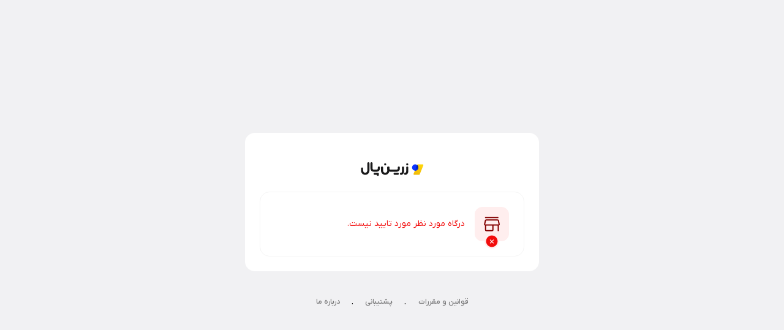

--- FILE ---
content_type: text/html;charset=utf-8
request_url: https://www.zarinpal.com/trustPage/sarographic.ir
body_size: 14023
content:
<!DOCTYPE html><html  lang="fa" dir="rtl" data-capo=""><head><meta charset="utf-8">
<meta name="viewport" content="width=device-width, initial-scale=1">
<title>اعتبارسنجی پذیرنده | زرین‌پال</title>
<style>.d-flex{display:flex}.flex-column{flex-direction:column}.flex-row{flex-direction:row}.flex-wrap{flex-wrap:wrap}.flex-nowrap{flex-wrap:nowrap}.d-grid{display:grid}.d-inline-flex{display:inline-flex}.d-inline-grid{display:inline-grid}.d-inline-block{display:inline-block}.d-inline-table{display:inline-table}.grid-cols-1{grid-template-columns:1fr}.grid-cols-2{grid-template-columns:1fr 1fr}.grid-cols-3{grid-template-columns:1fr 1fr 1fr}.grid-cols-4{grid-template-columns:1fr 1fr 1fr 1fr}.items-center{align-items:center}.justify-center{justify-content:center}.justify-between{justify-content:space-between}.justify-end{justify-content:flex-end}.justify-start{justify-content:flex-start}.gap-4{gap:4px}.gap-8{gap:8px}.gap-12{gap:12px}.gap-14{gap:14px}.gap-16{gap:16px}.gap-20{gap:20px}.gap-24{gap:24px}.gap-32{gap:32px}.gap-40{gap:40px}.w-full{width:100%}.h-full{height:100%}.text-normal{font-weight:400}.text-medium{font-weight:500}.text-bold{font-weight:600}.text-extra-bold{font-weight:700}.leading-10{line-height:10px}.leading-12{line-height:12px}.leading-20{line-height:20px}.leading-24{line-height:24px}.leading-28{line-height:28px}.leading-32{line-height:32px}.leading-40{line-height:40px}@font-face{font-display:swap;font-family:IRANYekanXVF;font-weight:100 1000;src:url(https://cdn.zarinpal.com/frontend-assets/fonts/IRANYekanXVFaNumVF.woff) format("woff-variations"),url(https://cdn.zarinpal.com/frontend-assets/fonts/IRANYekanXVFaNumVF.woff) format("woff")}*,:after,:before{box-sizing:border-box}body{font-family:IRANYekanXVF,tahoma!important;line-height:normal;margin:0}.fade-in{animation-delay:.2s;opacity:0;transform:translateY(10px);transition:opacity .5s ease,transform .5s ease}.fade-in.visible{opacity:1;transform:translateY(0)}.scroll-target{scroll-margin-top:80px}@media (max-width:768px){.scroll-target{scroll-margin-top:64px}}.grecaptcha-badge{all:unset!important;display:none!important}</style>
<style>.d-flex[data-v-05d9e79f]{display:flex}.flex-column[data-v-05d9e79f]{flex-direction:column}.flex-row[data-v-05d9e79f]{flex-direction:row}.flex-wrap[data-v-05d9e79f]{flex-wrap:wrap}.flex-nowrap[data-v-05d9e79f]{flex-wrap:nowrap}.d-grid[data-v-05d9e79f]{display:grid}.d-inline-flex[data-v-05d9e79f]{display:inline-flex}.d-inline-grid[data-v-05d9e79f]{display:inline-grid}.d-inline-block[data-v-05d9e79f]{display:inline-block}.d-inline-table[data-v-05d9e79f]{display:inline-table}.grid-cols-1[data-v-05d9e79f]{grid-template-columns:1fr}.grid-cols-2[data-v-05d9e79f]{grid-template-columns:1fr 1fr}.grid-cols-3[data-v-05d9e79f]{grid-template-columns:1fr 1fr 1fr}.grid-cols-4[data-v-05d9e79f]{grid-template-columns:1fr 1fr 1fr 1fr}.items-center[data-v-05d9e79f]{align-items:center}.justify-center[data-v-05d9e79f]{justify-content:center}.justify-between[data-v-05d9e79f]{justify-content:space-between}.justify-end[data-v-05d9e79f]{justify-content:flex-end}.justify-start[data-v-05d9e79f]{justify-content:flex-start}.gap-4[data-v-05d9e79f]{gap:4px}.gap-8[data-v-05d9e79f]{gap:8px}.gap-12[data-v-05d9e79f]{gap:12px}.gap-14[data-v-05d9e79f]{gap:14px}.gap-16[data-v-05d9e79f]{gap:16px}.gap-20[data-v-05d9e79f]{gap:20px}.gap-24[data-v-05d9e79f]{gap:24px}.gap-32[data-v-05d9e79f]{gap:32px}.gap-40[data-v-05d9e79f]{gap:40px}.w-full[data-v-05d9e79f]{width:100%}.h-full[data-v-05d9e79f]{height:100%}.text-normal[data-v-05d9e79f]{font-weight:400}.text-medium[data-v-05d9e79f]{font-weight:500}.text-bold[data-v-05d9e79f]{font-weight:600}.text-extra-bold[data-v-05d9e79f]{font-weight:700}.leading-10[data-v-05d9e79f]{line-height:10px}.leading-12[data-v-05d9e79f]{line-height:12px}.leading-20[data-v-05d9e79f]{line-height:20px}.leading-24[data-v-05d9e79f]{line-height:24px}.leading-28[data-v-05d9e79f]{line-height:28px}.leading-32[data-v-05d9e79f]{line-height:32px}.leading-40[data-v-05d9e79f]{line-height:40px}img[data-v-05d9e79f]{opacity:.6;transition:opacity .3s ease}img.lazy-loaded[data-v-05d9e79f]{opacity:1}</style>
<style>.d-flex[data-v-f30af716]{display:flex}.flex-column[data-v-f30af716]{flex-direction:column}.flex-row[data-v-f30af716]{flex-direction:row}.flex-nowrap[data-v-f30af716]{flex-wrap:nowrap}.d-grid[data-v-f30af716]{display:grid}.d-inline-flex[data-v-f30af716]{display:inline-flex}.d-inline-grid[data-v-f30af716]{display:inline-grid}.d-inline-block[data-v-f30af716]{display:inline-block}.d-inline-table[data-v-f30af716]{display:inline-table}.grid-cols-1[data-v-f30af716]{grid-template-columns:1fr}.grid-cols-2[data-v-f30af716]{grid-template-columns:1fr 1fr}.grid-cols-3[data-v-f30af716]{grid-template-columns:1fr 1fr 1fr}.grid-cols-4[data-v-f30af716]{grid-template-columns:1fr 1fr 1fr 1fr}.gap-4[data-v-f30af716]{gap:4px}.gap-8[data-v-f30af716]{gap:8px}.gap-12[data-v-f30af716]{gap:12px}.gap-14[data-v-f30af716]{gap:14px}.gap-16[data-v-f30af716]{gap:16px}.gap-20[data-v-f30af716]{gap:20px}.gap-24[data-v-f30af716]{gap:24px}.gap-32[data-v-f30af716]{gap:32px}.gap-40[data-v-f30af716]{gap:40px}.text-normal[data-v-f30af716]{font-weight:400}.text-medium[data-v-f30af716]{font-weight:500}.text-bold[data-v-f30af716]{font-weight:600}.text-extra-bold[data-v-f30af716]{font-weight:700}.leading-10[data-v-f30af716]{line-height:10px}.leading-12[data-v-f30af716]{line-height:12px}.leading-20[data-v-f30af716]{line-height:20px}.leading-24[data-v-f30af716]{line-height:24px}.leading-28[data-v-f30af716]{line-height:28px}.leading-32[data-v-f30af716]{line-height:32px}.leading-40[data-v-f30af716]{line-height:40px}.sec-not-com[data-v-f30af716]{font-family:IRANYekanXVF}.root[data-v-c370577d][data-v-f30af716]{align-items:center;border-radius:4px;display:inline-flex;font-family:IRANYekanRdFaNum;font-weight:500;justify-content:center!important}.root__content[data-v-c370577d][data-v-f30af716]{display:flex;font-family:IRANYekanXVF}.root__content__text[data-v-c370577d][data-v-f30af716]{align-items:center;display:flex;font-family:IRANYekanXVF;justify-content:center;margin-left:8px;margin-right:8px;overflow:hidden;text-overflow:ellipsis;white-space:nowrap}[data-v-c370577d][data-v-f30af716]:is(.dark .root__loading--outlined){background-color:hsla(0,0%,100%,.6)}[data-v-c370577d][data-v-f30af716]:is(.dark .root__loading--default){background-color:hsla(0,0%,100%,.6)}[data-v-c370577d][data-v-f30af716]:is(.dark .root__variant--contained--primary){--tw-bg-opacity:1;background-color:rgb(144,174,244,var(--tw-bg-opacity));--tw-text-opacity:1;color:rgb(10,10,10,var(--tw-text-opacity))}[data-v-c370577d][data-v-f30af716]:is(.dark .root__variant--contained--primary):hover{--tw-bg-opacity:1;background-color:rgb(195,211,249,var(--tw-bg-opacity))}[data-v-c370577d][data-v-f30af716]:is(.dark .root__variant--contained--primary):active{--tw-bg-opacity:1;background-color:rgb(214,224,250,var(--tw-bg-opacity))}[data-v-c370577d][data-v-f30af716]:is(.dark .root__variant--contained--primary):disabled{--tw-bg-opacity:1;background-color:rgb(64,76,104,var(--tw-bg-opacity))}.root__variant--contained--light[data-v-c370577d][data-v-f30af716]{--tw-bg-opacity:1;background-color:rgb(241,244,254,var(--tw-bg-opacity));font-size:14px;line-height:24px;--tw-text-opacity:1;color:rgb(10,51,255,var(--tw-text-opacity))}.root__variant--contained--light[data-v-c370577d][data-v-f30af716]:hover{--tw-bg-opacity:1;background-color:rgb(227,233,253,var(--tw-bg-opacity))}.root__variant--contained--light[data-v-c370577d][data-v-f30af716]:active{--tw-bg-opacity:1;background-color:rgb(211,221,252,var(--tw-bg-opacity))}.root__variant--contained--light[data-v-c370577d][data-v-f30af716]:disabled{--tw-bg-opacity:1;background-color:rgb(227,229,236,var(--tw-bg-opacity));--tw-text-opacity:1;color:rgb(140,140,140,var(--tw-text-opacity))}[data-v-c370577d][data-v-f30af716]:is(.dark .root__variant--contained--light){--tw-bg-opacity:1;background-color:rgb(55,56,60,var(--tw-bg-opacity));--tw-text-opacity:1;color:rgb(144,174,244,var(--tw-text-opacity))}[data-v-c370577d][data-v-f30af716]:is(.dark .root__variant--contained--light):hover{--tw-bg-opacity:1;background-color:rgb(76,77,82,var(--tw-bg-opacity))}[data-v-c370577d][data-v-f30af716]:is(.dark .root__variant--contained--light):active{--tw-bg-opacity:1;background-color:rgb(95,97,106,var(--tw-bg-opacity))}[data-v-c370577d][data-v-f30af716]:is(.dark .root__variant--contained--light):disabled{--tw-bg-opacity:1;background-color:rgb(65,67,72,var(--tw-bg-opacity));--tw-text-opacity:1;color:rgb(94,94,94,var(--tw-text-opacity))}.root__variant--contained--secondary[data-v-c370577d][data-v-f30af716]{--tw-bg-opacity:1;background-color:rgb(245,245,245,var(--tw-bg-opacity));font-size:14px;line-height:24px;--tw-text-opacity:1;color:rgb(46,46,56,var(--tw-text-opacity))}.root__variant--contained--secondary[data-v-c370577d][data-v-f30af716]:hover{--tw-bg-opacity:1;background-color:rgb(237,237,237,var(--tw-bg-opacity))}.root__variant--contained--secondary[data-v-c370577d][data-v-f30af716]:active,.root__variant--contained--secondary[data-v-c370577d][data-v-f30af716]:disabled{--tw-bg-opacity:1;background-color:rgb(240,240,240,var(--tw-bg-opacity))}.root__variant--contained--secondary[data-v-c370577d][data-v-f30af716]:disabled{--tw-text-opacity:1;color:rgb(140,140,140,var(--tw-text-opacity))}[data-v-c370577d][data-v-f30af716]:is(.dark .root__variant--contained--secondary){--tw-bg-opacity:1;background-color:rgb(18,18,18,var(--tw-bg-opacity));--tw-text-opacity:1;color:rgb(255,255,255,var(--tw-text-opacity))}[data-v-c370577d][data-v-f30af716]:is(.dark .root__variant--contained--secondary):hover{--tw-bg-opacity:1;background-color:rgb(40,40,42,var(--tw-bg-opacity))}[data-v-c370577d][data-v-f30af716]:is(.dark .root__variant--contained--secondary):active{--tw-bg-opacity:1;background-color:rgb(57,57,60,var(--tw-bg-opacity))}[data-v-c370577d][data-v-f30af716]:is(.dark .root__variant--contained--secondary):disabled{--tw-bg-opacity:1;background-color:rgb(35,35,36,var(--tw-bg-opacity));--tw-text-opacity:1;color:rgb(94,94,94,var(--tw-text-opacity))}.root__variant--contained--tertiary[data-v-c370577d][data-v-f30af716]{--tw-bg-opacity:1;background-color:rgb(255,255,255,var(--tw-bg-opacity));font-size:14px;line-height:24px;--tw-text-opacity:1;color:rgb(46,46,56,var(--tw-text-opacity));outline:2px solid transparent;outline-offset:2px}.root__variant--contained--tertiary[data-v-c370577d][data-v-f30af716]:hover{--tw-bg-opacity:1;background-color:rgb(247,247,248,var(--tw-bg-opacity))}.root__variant--contained--tertiary[data-v-c370577d][data-v-f30af716]:focus-visible{outline-color:#66a6ff;outline-offset:2px}.root__variant--contained--tertiary[data-v-c370577d][data-v-f30af716]:active{--tw-bg-opacity:1;background-color:rgb(238,238,241,var(--tw-bg-opacity))}.root__variant--contained--tertiary[data-v-c370577d][data-v-f30af716]:disabled{--tw-bg-opacity:1;background-color:rgb(239,239,240,var(--tw-bg-opacity));--tw-text-opacity:1;color:rgb(94,94,94,var(--tw-text-opacity))}[data-v-c370577d][data-v-f30af716]:is(.dark .root__variant--contained--tertiary){--tw-bg-opacity:1;background-color:rgb(25,25,26,var(--tw-bg-opacity));--tw-text-opacity:1;color:rgb(255,255,255,var(--tw-text-opacity))}[data-v-c370577d][data-v-f30af716]:is(.dark .root__variant--contained--tertiary):hover{--tw-bg-opacity:1;background-color:rgb(40,40,42,var(--tw-bg-opacity))}[data-v-c370577d][data-v-f30af716]:is(.dark .root__variant--contained--tertiary):active{--tw-bg-opacity:1;background-color:rgb(57,57,60,var(--tw-bg-opacity))}[data-v-c370577d][data-v-f30af716]:is(.dark .root__variant--contained--tertiary):disabled{--tw-bg-opacity:1;background-color:rgb(43,43,44,var(--tw-bg-opacity));--tw-text-opacity:1;color:rgb(94,94,94,var(--tw-text-opacity))}.root__variant--contained--decretive[data-v-c370577d][data-v-f30af716]{--tw-bg-opacity:1;background-color:rgb(201,54,55,var(--tw-bg-opacity));font-size:14px;line-height:24px;--tw-text-opacity:1;color:rgb(255,255,255,var(--tw-text-opacity))}.root__variant--contained--decretive[data-v-c370577d][data-v-f30af716]:hover{--tw-bg-opacity:1;background-color:rgb(185,50,51,var(--tw-bg-opacity))}.root__variant--contained--decretive[data-v-c370577d][data-v-f30af716]:active{--tw-bg-opacity:1;background-color:rgb(169,45,46,var(--tw-bg-opacity))}.root__variant--contained--decretive[data-v-c370577d][data-v-f30af716]:disabled{--tw-bg-opacity:1;background-color:rgb(238,238,238,var(--tw-bg-opacity));--tw-text-opacity:1;color:rgb(140,140,140,var(--tw-text-opacity))}[data-v-c370577d][data-v-f30af716]:is(.dark .root__variant--contained--decretive){--tw-bg-opacity:1;background-color:rgb(255,92,93,var(--tw-bg-opacity));--tw-text-opacity:1;color:rgb(10,10,10,var(--tw-text-opacity))}[data-v-c370577d][data-v-f30af716]:is(.dark .root__variant--contained--decretive):hover{--tw-bg-opacity:1;background-color:rgb(255,105,106,var(--tw-bg-opacity))}[data-v-c370577d][data-v-f30af716]:is(.dark .root__variant--contained--decretive):active{--tw-bg-opacity:1;background-color:rgb(255,118,119,var(--tw-bg-opacity))}[data-v-c370577d][data-v-f30af716]:is(.dark .root__variant--contained--decretive):disabled{--tw-bg-opacity:1;background-color:rgb(35,35,36,var(--tw-bg-opacity));--tw-text-opacity:1;color:rgb(94,94,94,var(--tw-text-opacity))}[data-v-c370577d][data-v-f30af716]:is(.dark .root__variant--outlined){--tw-border-opacity:1;border-color:rgb(82,82,82,var(--tw-border-opacity));--tw-text-opacity:1;color:rgb(255,255,255,var(--tw-text-opacity))}[data-v-c370577d][data-v-f30af716]:is(.dark .root__variant--outlined):hover{--tw-bg-opacity:1;background-color:rgb(40,40,42,var(--tw-bg-opacity))}[data-v-c370577d][data-v-f30af716]:is(.dark .root__variant--outlined):active{--tw-bg-opacity:1;background-color:rgb(57,57,60,var(--tw-bg-opacity))}[data-v-c370577d][data-v-f30af716]:is(.dark .root__variant--outlined):disabled{--tw-bg-opacity:1;background-color:rgb(35,35,36,var(--tw-bg-opacity));--tw-text-opacity:1;color:rgb(94,94,94,var(--tw-text-opacity))}.root__variant--default[data-v-c370577d][data-v-f30af716]{font-size:12px;line-height:20px;--tw-text-opacity:1;color:rgb(10,51,255,var(--tw-text-opacity))}.root__variant--default[data-v-c370577d][data-v-f30af716]:hover{--tw-text-opacity:1;color:rgb(8,43,213,var(--tw-text-opacity))}.root__variant--default[data-v-c370577d][data-v-f30af716]:active{--tw-text-opacity:1;color:rgb(7,34,170,var(--tw-text-opacity))}.root__variant--default[data-v-c370577d][data-v-f30af716]:disabled{--tw-text-opacity:1;color:rgb(157,173,255,var(--tw-text-opacity))}[data-v-c370577d][data-v-f30af716]:is(.dark .root__variant--default){--tw-text-opacity:1;color:rgb(144,174,244,var(--tw-text-opacity))}[data-v-c370577d][data-v-f30af716]:is(.dark .root__variant--default):hover{--tw-text-opacity:1;color:rgb(195,211,249,var(--tw-text-opacity))}[data-v-c370577d][data-v-f30af716]:is(.dark .root__variant--default):active{--tw-text-opacity:1;color:rgb(214,224,250,var(--tw-text-opacity))}[data-v-c370577d][data-v-f30af716]:is(.dark .root__variant--default):disabled{--tw-text-opacity:1;color:rgb(64,76,104,var(--tw-text-opacity))}.horizontal[data-v-3b9a6225][data-v-f30af716]{border-top-width:1px;--tw-border-opacity:1;border-top-color:rgb(238,238,241,var(--tw-border-opacity))}.vertical[data-v-3b9a6225][data-v-f30af716]{border-left-width:1px;--tw-border-opacity:1;border-left-color:rgb(238,238,241,var(--tw-border-opacity))}.tippy-box[data-animation=fade][data-state=hidden][data-v-f30af716]{opacity:0}[data-tippy-root][data-v-f30af716]{max-width:calc(100vw - 10px)}:is(.dark .tippy-box[data-theme~=tips-medium][data-v-f30af716]){--tw-bg-opacity:1;background-color:rgb(255,255,255,var(--tw-bg-opacity));--tw-text-opacity:1;color:rgb(46,46,56,var(--tw-text-opacity))}.tippy-box[data-theme~=tips-small][data-v-f30af716]{border-radius:4px;outline:0;position:relative;transition-property:transform,visibility,opacity;white-space:normal;--tw-bg-opacity:1;background-color:rgb(25,25,26,var(--tw-bg-opacity));font-family:IRANYekanRd;font-size:11px;font-weight:400;line-height:12px;--tw-text-opacity:1;color:rgb(255,255,255,var(--tw-text-opacity))}:is(.dark .tippy-box[data-theme~=tips-small][data-v-f30af716]){--tw-bg-opacity:1;background-color:rgb(255,255,255,var(--tw-bg-opacity));--tw-text-opacity:1;color:rgb(46,46,56,var(--tw-text-opacity))}.tippy-box[data-placement^=top]>.tippy-arrow[data-v-f30af716]{bottom:0}.tippy-box[data-placement^=top]>.tippy-arrow[data-v-f30af716]:before{border-top-color:initial;border-width:8px 8px 0;bottom:-7px;left:8px;transform-origin:center top}.tippy-box[data-placement^=bottom]>.tippy-arrow[data-v-f30af716]{top:0}.tippy-box[data-placement^=bottom]>.tippy-arrow[data-v-f30af716]:before{border-bottom-color:initial;border-width:0 8px 8px;left:calc(50% - 8px);top:-7px;transform-origin:center bottom}.tippy-box[data-placement^=left]>.tippy-arrow[data-v-f30af716]{right:0}.tippy-box[data-placement^=left]>.tippy-arrow[data-v-f30af716]:before{border-left-color:initial;border-width:8px 0 8px 8px;right:-7px;top:-8px;transform-origin:center left}.tippy-box[data-placement^=right]>.tippy-arrow[data-v-f30af716]{left:0}.tippy-box[data-placement^=right]>.tippy-arrow[data-v-f30af716]:before{border-right-color:initial;border-width:8px 8px 8px 0;left:-7px;transform-origin:center right}.tippy-box[data-inertia][data-state=visible][data-v-f30af716]{transition-timing-function:cubic-bezier(.54,1.5,.38,1.11)}.tippy-arrow[data-v-f30af716]{width:32px;--tw-text-opacity:1;color:rgb(25,25,26,var(--tw-text-opacity))}:is(.dark .tippy-arrow[data-v-f30af716]){--tw-text-opacity:1;color:rgb(255,255,255,var(--tw-text-opacity))}.tippy-arrow[data-v-f30af716]:before{border-color:transparent;border-style:solid;content:"";position:absolute}.tippy-content[data-v-f30af716]{padding:0!important;position:relative;z-index:1}.clip-board[data-v-7bbde609][data-v-f30af716]{align-items:flex-start;display:flex;flex-direction:column;width:100%}.clip-board__title[data-v-7bbde609][data-v-f30af716]{font-size:12px;line-height:20px;margin-bottom:12px;--tw-text-opacity:1;color:rgb(116,116,129,var(--tw-text-opacity))}.clip-board__main[data-v-7bbde609][data-v-f30af716]{align-items:center;border-radius:8px;display:flex;height:56px;justify-content:space-between;width:100%;--tw-bg-opacity:1;background-color:rgb(248,248,248,var(--tw-bg-opacity));padding:8px 8px 8px 16px}.clip-board__main--actions[data-v-7bbde609][data-v-f30af716]{align-items:center;display:flex}.clip-board__main--link[data-v-7bbde609][data-v-f30af716]{font-family:Roboto Mono;font-size:14px;line-height:24px;margin-right:16px;overflow:hidden;text-overflow:ellipsis;white-space:nowrap;--tw-text-opacity:1;color:rgb(46,46,56,var(--tw-text-opacity))}.title[data-v-8a53e623][data-v-f30af716]{font-family:YekanBakhFaNum;font-size:28px;font-style:normal;font-weight:900;line-height:40px}.feature-list[data-v-f30af716]{background:#f8f8f8;border-radius:4px}.feature-list-item[data-v-f30af716]{align-self:stretch;gap:16px;padding:0 16px}.feature-list-item-content[data-v-f30af716]{border-bottom:1px solid var(--border-light-divider,#eeeef1);flex:1 0 0;gap:4px;padding:16px 0}.feature-list-item-content-title[data-v-f30af716]{color:#2e2e38;font-weight:500;text-align:right}.feature-list-item-content-desc[data-v-f30af716]{color:#747481;text-align:right}.current-step[data-v-51ac7aa5][data-v-f30af716],.done-step[data-v-51ac7aa5][data-v-f30af716],.inactive-step[data-v-51ac7aa5][data-v-f30af716]{border:2px solid;border-radius:100%;height:16px;width:16px}.divider-hidden[data-v-51ac7aa5][data-v-f30af716]{background:#fff!important}.current-step[data-v-51ac7aa5][data-v-f30af716]{border-color:#248061}.current-step-icon[data-v-51ac7aa5][data-v-f30af716]{background:#248061;border-radius:100%;height:8px;width:8px}.current-divider-before[data-v-51ac7aa5][data-v-f30af716]{background:#248061;height:1px}.current-divider-after[data-v-51ac7aa5][data-v-f30af716]{background:#eeeef1;height:1px}.inactive-step[data-v-51ac7aa5][data-v-f30af716]{border-color:#eeeef1}.inactive-text[data-v-51ac7aa5][data-v-f30af716]{color:#8c8c8c}.inactive-divider-after[data-v-51ac7aa5][data-v-f30af716],.inactive-divider-before[data-v-51ac7aa5][data-v-f30af716]{background:#eeeef1;height:1px}.done-step[data-v-51ac7aa5][data-v-f30af716]{border-color:#248061}.done-step-icon[data-v-51ac7aa5][data-v-f30af716]{border-radius:100%;height:16px;width:16px}.done-divider-after[data-v-51ac7aa5][data-v-f30af716],.done-divider-before[data-v-51ac7aa5][data-v-f30af716]{background:#248061;height:1px}svg[data-v-9b3c5beb][data-v-f30af716]{animation:rotate-9b3c5beb-f30af716 1.5s infinite}@keyframes rotate-9b3c5beb-f30af716{0%{rotate:0deg}to{rotate:180deg}}.modal[data-v-f30af716]{align-items:flex-end;background-color:rgba(19,26,40,.4);display:flex;height:100%;justify-content:center;left:0;position:fixed;top:0;width:100%;z-index:10000}@media (min-width:912px){.modal[data-v-f30af716]{align-items:center}}.modal[data-v-f30af716]{direction:rtl}.modal__header[data-v-f30af716]{display:flex;flex-basis:64px;flex-direction:row-reverse;font-size:20px;font-weight:700;justify-content:space-between;line-height:32px;padding:16px;--tw-text-opacity:1;color:rgb(46,46,56,var(--tw-text-opacity))}.modal__header--icon[data-v-f30af716]{height:32px;width:32px}.timer[data-v-528aaff6][data-v-f30af716]{width:160px}.recorder-place[data-v-bcf995a5][data-v-f30af716]{height:56px;width:56px}.validation-wrapper[data-v-bcf995a5][data-v-f30af716]{background:#19191a;min-height:100vh}.video-frame[data-v-bcf995a5][data-v-f30af716]{border:12px solid #fff}.video-frame.face-agreement[data-v-bcf995a5][data-v-f30af716]{border-radius:999px}.video-frame.face-agreement .videoFrameContainer[data-v-bcf995a5][data-v-f30af716]{height:384px;width:384px}@media only screen and (max-height:760px){.video-frame.face-agreement .videoFrameContainer[data-v-bcf995a5][data-v-f30af716]{height:300px;width:300px}}@media only screen and (max-width:300px){.video-frame.face-agreement .videoFrameContainer[data-v-bcf995a5][data-v-f30af716]{height:260px;width:260px}}@media only screen and (max-width:330px){.video-frame.face-agreement .videoFrameContainer[data-v-bcf995a5][data-v-f30af716]{height:280px;width:280px}}@media only screen and (max-width:360px){.video-frame.face-agreement .videoFrameContainer[data-v-bcf995a5][data-v-f30af716]{height:320px;width:320px}}@media only screen and (max-width:400px){.video-frame.face-agreement .videoFrameContainer[data-v-bcf995a5][data-v-f30af716]{height:340px;width:340px}}.video-frame.id-card .videoFrameContainer[data-v-bcf995a5][data-v-f30af716]{border-radius:12px;height:336px;width:496px}@media only screen and (max-width:568px){.video-frame.id-card .videoFrameContainer[data-v-bcf995a5][data-v-f30af716]{height:247px;width:356px}}@media only screen and (max-width:400px){.video-frame.id-card .videoFrameContainer[data-v-bcf995a5][data-v-f30af716]{height:207.231px;width:310px}}@media only screen and (max-width:340px){.video-frame.id-card .videoFrameContainer[data-v-bcf995a5][data-v-f30af716]{height:190px;width:276px}}@media only screen and (max-width:310px){.video-frame.id-card .videoFrameContainer[data-v-bcf995a5][data-v-f30af716]{height:168px;width:246px}}.video-frame.id-card[data-v-bcf995a5][data-v-f30af716]{border-radius:12px;height:355px;width:520px}@media only screen and (max-width:568px){.video-frame.id-card[data-v-bcf995a5][data-v-f30af716]{height:262px;width:380px}}@media only screen and (max-width:400px){.video-frame.id-card[data-v-bcf995a5][data-v-f30af716]{height:231.231px;width:334px}}@media only screen and (max-width:340px){.video-frame.id-card[data-v-bcf995a5][data-v-f30af716]{height:209px;width:300px}}@media only screen and (max-width:310px){.video-frame.id-card[data-v-bcf995a5][data-v-f30af716]{height:188px;width:270px}}.invalide[data-v-bcf995a5][data-v-f30af716]{border:12px solid #ff5c5d;box-shadow:inset 0 0 40px #c93637}.valide[data-v-bcf995a5][data-v-f30af716]{animation:valide-bcf995a5-f30af716 1.5s}.finished[data-v-bcf995a5][data-v-f30af716],.id-card-capturing[data-v-bcf995a5][data-v-f30af716]{border-color:#0c8;box-shadow:inset 0 0 40px #248061}.error-box[data-v-bcf995a5][data-v-f30af716]{background:var(--alpha-dark-overlay,rgba(5,4,11,.6));border-radius:4px;color:#fff}@keyframes fadeIn-bcf995a5-f30af716{0%{opacity:0}to{opacity:1}}@keyframes valide-bcf995a5-f30af716{0%{border-color:#0c8;box-shadow:inset 0 0 40px #248061}75%{border-color:#0c8;box-shadow:inset 0 0 40px #248061}to{border-color:#fff;box-shadow:none}}.landscape-visible[data-v-bcf995a5][data-v-f30af716]{display:none}.title[data-v-96c7d475][data-v-f30af716]{font-family:YekanBakhFaNum;font-size:28px;font-style:normal;font-weight:900;line-height:40px}.icon-container[data-v-96c7d475][data-v-f30af716]{border-radius:100%;height:128px;width:128px}.text-field[data-v-5f632b76][data-v-f30af716]{background:#fff;border-radius:4px;box-shadow:0 0 0 2px rgba(102,166,255,.4);font-family:IRANYekanRd}.wrapper-loading[data-v-0b7f3540][data-v-f30af716]{height:calc(100vh - 56px)}.white-fill[data-v-31067661][data-v-f30af716]{fill:#0f0f0f}.dark .white-fill[data-v-31067661][data-v-f30af716]{fill:#f5f5f5}.white-fill[data-v-d78a1d12][data-v-f30af716]{fill:#131a28}.dark .white-fill[data-v-d78a1d12][data-v-f30af716]{fill:#fff}.error-wrapper[data-v-b221ef21][data-v-f30af716],.splach-container[data-v-cd6b6135][data-v-f30af716]{height:100vh}.proccessBar[data-v-cd6b6135][data-v-f30af716]{align-self:stretch;background:#f8f8f8;border-radius:2px;flex:none;flex-grow:0;height:4px;order:0;width:160px}.bar[data-v-cd6b6135][data-v-f30af716]{background-color:#0a33ff;border-radius:15px;height:100%;transition:all .5s linear}.indeterminate[data-v-cd6b6135][data-v-f30af716]{animation-timing-function:linear;animation:bluebar-cd6b6135-f30af716 1.5s ease infinite;animation-direction:alternate;left:50%;width:50%}.bottom-logo[data-v-cd6b6135][data-v-f30af716]{bottom:40px;gap:4px;height:24px;left:calc(50% - 49px);padding:0;width:99px}@keyframes bluebar-cd6b6135-f30af716{0%,10%{background-color:#9dadff;left:0;width:15%}40%,60%{background-color:#0a33ff;left:0;width:100%}90%,to{background-color:#9dadff;left:85%;width:15%}}header[data-v-545bb96b][data-v-f30af716]{line-height:1.5}.logo[data-v-545bb96b][data-v-f30af716]{display:block;margin:0 auto 2rem}.list-pharagraph[data-v-545bb96b][data-v-f30af716]:before{background:#000;border-radius:100%;content:" ";display:inline-block;height:5px!important;margin-left:10px;width:5px!important}@media (min-width:1024px){header[data-v-545bb96b][data-v-f30af716]{display:flex;padding-right:calc(var(--section-gap)/2);place-items:center}.logo[data-v-545bb96b][data-v-f30af716]{margin:0 2rem 0 0}header .wrapper[data-v-545bb96b][data-v-f30af716]{display:flex;flex-wrap:wrap;place-items:flex-start}}[data-v-f30af716]::-webkit-scrollbar-track{background:transparent}[data-v-f30af716]::-webkit-scrollbar-thumb{background:#d7d7da;border-radius:8px;padding:2px solid #fafafa}.dir[data-v-f30af716]{direction:"rtl"}body[data-v-f30af716]{--tw-bg-opacity:1;background-color:rgb(245,245,245,var(--tw-bg-opacity))}:is(.dark body[data-v-f30af716]){--tw-bg-opacity:1;background-color:rgb(15,15,15,var(--tw-bg-opacity))}body[data-v-f30af716]{overscroll-behavior-y:none}.fixed-button .root__content[data-v-f30af716]{width:16px}[data-v-f30af716],[data-v-f30af716]:after,[data-v-f30af716]:before{border:0 solid;box-sizing:border-box}[data-v-f30af716]:after,[data-v-f30af716]:before{--tw-content:""}html[data-v-f30af716]{line-height:1.5;-webkit-text-size-adjust:100%;font-family:IRANYekanRd;font-feature-settings:normal;font-variation-settings:normal;-moz-tab-size:4;-o-tab-size:4;tab-size:4}body[data-v-f30af716]{line-height:inherit;margin:0}hr[data-v-f30af716]{border-top-width:1px;color:inherit;height:0}abbr[data-v-f30af716]:where([title]){-webkit-text-decoration:underline dotted;text-decoration:underline dotted}h1[data-v-f30af716],h2[data-v-f30af716],h3[data-v-f30af716],h4[data-v-f30af716],h5[data-v-f30af716],h6[data-v-f30af716]{font-size:inherit;font-weight:inherit}a[data-v-f30af716]{color:inherit;text-decoration:inherit}b[data-v-f30af716],strong[data-v-f30af716]{font-weight:bolder}code[data-v-f30af716],kbd[data-v-f30af716],pre[data-v-f30af716],samp[data-v-f30af716]{font-family:ui-monospace,SFMono-Regular,Menlo,Monaco,Consolas,Liberation Mono,Courier New,monospace;font-size:1em}small[data-v-f30af716]{font-size:80%}sub[data-v-f30af716],sup[data-v-f30af716]{font-size:75%;line-height:0;position:relative;vertical-align:baseline}sub[data-v-f30af716]{bottom:-.25em}sup[data-v-f30af716]{top:-.5em}table[data-v-f30af716]{border-collapse:collapse;border-color:inherit;text-indent:0}button[data-v-f30af716],input[data-v-f30af716],optgroup[data-v-f30af716],select[data-v-f30af716],textarea[data-v-f30af716]{color:inherit;font-family:inherit;font-feature-settings:inherit;font-size:100%;font-variation-settings:inherit;font-weight:inherit;line-height:inherit;margin:0;padding:0}button[data-v-f30af716],select[data-v-f30af716]{text-transform:none}[type=button][data-v-f30af716],[type=reset][data-v-f30af716],[type=submit][data-v-f30af716],button[data-v-f30af716]{-webkit-appearance:button;background-color:transparent;background-image:none}[data-v-f30af716]:-moz-focusring{outline:auto}[data-v-f30af716]:-moz-ui-invalid{box-shadow:none}progress[data-v-f30af716]{vertical-align:baseline}[data-v-f30af716]::-webkit-inner-spin-button,[data-v-f30af716]::-webkit-outer-spin-button{height:auto}[type=search][data-v-f30af716]{-webkit-appearance:textfield;outline-offset:-2px}[data-v-f30af716]::-webkit-search-decoration{-webkit-appearance:none}[data-v-f30af716]::-webkit-file-upload-button{-webkit-appearance:button;font:inherit}summary[data-v-f30af716]{display:list-item}blockquote[data-v-f30af716],dd[data-v-f30af716],dl[data-v-f30af716],figure[data-v-f30af716],h1[data-v-f30af716],h2[data-v-f30af716],h3[data-v-f30af716],h4[data-v-f30af716],h5[data-v-f30af716],h6[data-v-f30af716],hr[data-v-f30af716],p[data-v-f30af716],pre[data-v-f30af716]{margin:0}fieldset[data-v-f30af716]{margin:0}fieldset[data-v-f30af716],legend[data-v-f30af716]{padding:0}menu[data-v-f30af716],ol[data-v-f30af716],ul[data-v-f30af716]{list-style:none;margin:0;padding:0}dialog[data-v-f30af716]{padding:0}textarea[data-v-f30af716]{resize:vertical}input[data-v-f30af716]::-moz-placeholder,textarea[data-v-f30af716]::-moz-placeholder{color:#9ca3af;opacity:1}input[data-v-f30af716]::placeholder,textarea[data-v-f30af716]::placeholder{color:#9ca3af;opacity:1}[role=button][data-v-f30af716],button[data-v-f30af716]{cursor:pointer}[data-v-f30af716]:disabled{cursor:default}audio[data-v-f30af716],canvas[data-v-f30af716],embed[data-v-f30af716],iframe[data-v-f30af716],img[data-v-f30af716],object[data-v-f30af716],svg[data-v-f30af716],video[data-v-f30af716]{display:block;vertical-align:middle}img[data-v-f30af716],video[data-v-f30af716]{height:auto;max-width:100%}[hidden][data-v-f30af716]{display:none}[data-v-f30af716],[data-v-f30af716]:after,[data-v-f30af716]:before{--tw-border-spacing-x:0;--tw-border-spacing-y:0;--tw-translate-x:0;--tw-translate-y:0;--tw-rotate:0;--tw-skew-x:0;--tw-skew-y:0;--tw-scale-x:1;--tw-scale-y:1;--tw-pan-x: ;--tw-pan-y: ;--tw-pinch-zoom: ;--tw-scroll-snap-strictness:proximity;--tw-gradient-from-position: ;--tw-gradient-via-position: ;--tw-gradient-to-position: ;--tw-ordinal: ;--tw-slashed-zero: ;--tw-numeric-figure: ;--tw-numeric-spacing: ;--tw-numeric-fraction: ;--tw-ring-inset: ;--tw-ring-offset-width:0px;--tw-ring-offset-color:#fff;--tw-ring-color:rgba(2,191,228,.5);--tw-ring-offset-shadow:0 0 #0000;--tw-ring-shadow:0 0 #0000;--tw-shadow:0 0 #0000;--tw-shadow-colored:0 0 #0000;--tw-blur: ;--tw-brightness: ;--tw-contrast: ;--tw-grayscale: ;--tw-hue-rotate: ;--tw-invert: ;--tw-saturate: ;--tw-sepia: ;--tw-drop-shadow: ;--tw-backdrop-blur: ;--tw-backdrop-brightness: ;--tw-backdrop-contrast: ;--tw-backdrop-grayscale: ;--tw-backdrop-hue-rotate: ;--tw-backdrop-invert: ;--tw-backdrop-opacity: ;--tw-backdrop-saturate: ;--tw-backdrop-sepia: }[data-v-f30af716]::backdrop{--tw-border-spacing-x:0;--tw-border-spacing-y:0;--tw-translate-x:0;--tw-translate-y:0;--tw-rotate:0;--tw-skew-x:0;--tw-skew-y:0;--tw-scale-x:1;--tw-scale-y:1;--tw-pan-x: ;--tw-pan-y: ;--tw-pinch-zoom: ;--tw-scroll-snap-strictness:proximity;--tw-gradient-from-position: ;--tw-gradient-via-position: ;--tw-gradient-to-position: ;--tw-ordinal: ;--tw-slashed-zero: ;--tw-numeric-figure: ;--tw-numeric-spacing: ;--tw-numeric-fraction: ;--tw-ring-inset: ;--tw-ring-offset-width:0px;--tw-ring-offset-color:#fff;--tw-ring-color:rgba(2,191,228,.5);--tw-ring-offset-shadow:0 0 #0000;--tw-ring-shadow:0 0 #0000;--tw-shadow:0 0 #0000;--tw-shadow-colored:0 0 #0000;--tw-blur: ;--tw-brightness: ;--tw-contrast: ;--tw-grayscale: ;--tw-hue-rotate: ;--tw-invert: ;--tw-saturate: ;--tw-sepia: ;--tw-drop-shadow: ;--tw-backdrop-blur: ;--tw-backdrop-brightness: ;--tw-backdrop-contrast: ;--tw-backdrop-grayscale: ;--tw-backdrop-hue-rotate: ;--tw-backdrop-invert: ;--tw-backdrop-opacity: ;--tw-backdrop-saturate: ;--tw-backdrop-sepia: }.\!container[data-v-f30af716]{width:100%!important}.container[data-v-f30af716]{width:100%}@media (min-width:320px){.\!container[data-v-f30af716]{max-width:320px!important}.container[data-v-f30af716]{max-width:320px}}@media (min-width:640px){.\!container[data-v-f30af716]{max-width:640px!important}.container[data-v-f30af716]{max-width:640px}}@media (min-width:768px){.\!container[data-v-f30af716]{max-width:768px!important}.container[data-v-f30af716]{max-width:768px}}@media (min-width:912px){.\!container[data-v-f30af716]{max-width:912px!important}.container[data-v-f30af716]{max-width:912px}}@media (min-width:1200px){.\!container[data-v-f30af716]{max-width:1200px!important}.container[data-v-f30af716]{max-width:1200px}}@media (min-width:1456px){.\!container[data-v-f30af716]{max-width:1456px!important}.container[data-v-f30af716]{max-width:1456px}}.\!visible[data-v-f30af716]{visibility:visible!important}.visible[data-v-f30af716]{visibility:visible}.invisible[data-v-f30af716]{visibility:hidden}.collapse[data-v-f30af716]{visibility:collapse}.static[data-v-f30af716]{position:static}.\!fixed[data-v-f30af716]{position:fixed!important}.fixed[data-v-f30af716]{position:fixed}.absolute[data-v-f30af716]{position:absolute}.\!relative[data-v-f30af716]{position:relative!important}.relative[data-v-f30af716]{position:relative}.sticky[data-v-f30af716]{position:sticky}.-bottom-2xs[data-v-f30af716]{bottom:-4px}.-left-2xs[data-v-f30af716]{left:-4px}.-left-\[0px\][data-v-f30af716]{left:0}.-right-2xs[data-v-f30af716]{right:-4px}.-top-2xs[data-v-f30af716]{top:-4px}.-top-\[12px\][data-v-f30af716]{top:-12px}.bottom-0[data-v-f30af716]{bottom:0}.bottom-\[-14px\][data-v-f30af716]{bottom:-14px}.bottom-\[10px\][data-v-f30af716]{bottom:50px}.bottom-\[30px\][data-v-f30af716]{bottom:30px}.bottom-\[40px\][data-v-f30af716]{bottom:40px}.bottom-\[55px\][data-v-f30af716]{bottom:55px}.left-0[data-v-f30af716]{left:0}.left-2xs[data-v-f30af716]{left:4px}.left-\[144px\][data-v-f30af716]{left:144px}.left-\[290px\][data-v-f30af716]{left:290px}.left-\[32px\][data-v-f30af716]{left:32px}.left-\[60px\][data-v-f30af716]{left:-75px}.right-0[data-v-f30af716]{right:0}.right-2xl[data-v-f30af716]{right:32px}.right-\[110px\][data-v-f30af716]{right:110px}.right-\[1px\][data-v-f30af716]{right:1px}.right-\[300px\][data-v-f30af716]{right:300px}.right-xs[data-v-f30af716]{right:8px}.top-0[data-v-f30af716]{top:0}.top-\[-260px\][data-v-f30af716]{top:-260px}.top-\[25px\][data-v-f30af716]{top:25px}.top-\[40px\][data-v-f30af716]{top:40px}.top-\[56px\][data-v-f30af716]{top:56px}.top-md[data-v-f30af716]{top:16px}.isolate[data-v-f30af716]{isolation:isolate}.z-10[data-v-f30af716]{z-index:10}.z-20[data-v-f30af716]{z-index:20}.z-50[data-v-f30af716]{z-index:50}.z-\[10000\][data-v-f30af716]{z-index:10000}.z-\[10001\][data-v-f30af716]{z-index:10001}.z-\[51\][data-v-f30af716]{z-index:51}.order-1[data-v-f30af716]{order:1}.col-span-1[data-v-f30af716]{grid-column:span 1/span 1}.col-span-3[data-v-f30af716]{grid-column:span 3/span 3}.col-start-2[data-v-f30af716]{grid-column-start:2}.col-start-3[data-v-f30af716]{grid-column-start:3}.row-start-1[data-v-f30af716]{grid-row-start:1}.row-start-2[data-v-f30af716]{grid-row-start:2}.-m-\[1px\][data-v-f30af716]{margin:-1px}.m-2xs[data-v-f30af716]{margin:4px}.m-auto[data-v-f30af716]{margin:auto}.-mx-xs[data-v-f30af716]{margin-left:-8px;margin-right:-8px}.mx-2xs[data-v-f30af716]{margin-left:4px;margin-right:4px}.mx-\[2px\][data-v-f30af716]{margin-left:2px;margin-right:2px}.mx-auto[data-v-f30af716]{margin-left:auto;margin-right:auto}.mx-md[data-v-f30af716]{margin-left:16px;margin-right:16px}.mx-xs[data-v-f30af716]{margin-left:8px;margin-right:8px}.my-2xs[data-v-f30af716]{margin-bottom:4px;margin-top:4px}.my-\[2px\][data-v-f30af716]{margin-bottom:2px;margin-top:2px}.my-auto[data-v-f30af716]{margin-bottom:auto;margin-top:auto}.my-md[data-v-f30af716]{margin-bottom:16px;margin-top:16px}.my-sm[data-v-f30af716]{margin-bottom:12px;margin-top:12px}.my-xs[data-v-f30af716]{margin-bottom:8px;margin-top:8px}.-mt-2xs[data-v-f30af716]{margin-top:-4px}.-mt-\[1px\][data-v-f30af716]{margin-top:-1px}.mb-2xs[data-v-f30af716]{margin-bottom:4px}.mb-4xl[data-v-f30af716]{margin-bottom:64px}.mb-md[data-v-f30af716]{margin-bottom:16px}.mb-sm[data-v-f30af716]{margin-bottom:12px}.mb-xs[data-v-f30af716]{margin-bottom:8px}.ml-2xs[data-v-f30af716]{margin-left:4px}.ml-\[1px\][data-v-f30af716]{margin-left:1px}.ml-md[data-v-f30af716]{margin-left:16px}.ml-xs[data-v-f30af716]{margin-left:8px}.mr-2xl[data-v-f30af716]{margin-right:32px}.mr-2xs[data-v-f30af716]{margin-right:4px}.mr-\[1\.25rem\][data-v-f30af716]{margin-right:1.25rem}.mr-\[20px\][data-v-f30af716]{margin-right:20px}.mr-\[56px\][data-v-f30af716]{margin-right:56px}.mr-md[data-v-f30af716]{margin-right:16px}.mr-sm[data-v-f30af716]{margin-right:12px}.mr-xs[data-v-f30af716]{margin-right:8px}.mt-2xs[data-v-f30af716]{margin-top:4px}.mt-\[6px\][data-v-f30af716]{margin-top:6px}.mt-lg[data-v-f30af716]{margin-top:20px}.mt-md[data-v-f30af716]{margin-top:16px}.mt-sm[data-v-f30af716]{margin-top:12px}.mt-xl[data-v-f30af716]{margin-top:24px}.mt-xs[data-v-f30af716]{margin-top:8px}.line-clamp-1[data-v-f30af716]{display:-webkit-box;overflow:hidden;-webkit-box-orient:vertical;-webkit-line-clamp:1}.\!block[data-v-f30af716]{display:block!important}.block[data-v-f30af716]{display:block}.inline-block[data-v-f30af716]{display:inline-block}.inline[data-v-f30af716]{display:inline}.flex[data-v-f30af716]{display:flex}.inline-flex[data-v-f30af716]{display:inline-flex}.contents[data-v-f30af716]{display:contents}.hidden[data-v-f30af716]{display:none}.\!h-\[128px\][data-v-f30af716]{height:128px!important}.h-2xl[data-v-f30af716]{height:32px}.h-3xl[data-v-f30af716]{height:48px}.h-4xl[data-v-f30af716]{height:64px}.h-\[100px\][data-v-f30af716]{height:100px}.h-\[100vh\][data-v-f30af716]{height:100vh}.h-\[10px\][data-v-f30af716]{height:10px}.h-\[110px\][data-v-f30af716]{height:110px}.h-\[128px\][data-v-f30af716]{height:128px}.h-\[1px\][data-v-f30af716]{height:1px}.h-\[20px\][data-v-f30af716]{height:20px}.h-\[22px\][data-v-f30af716]{height:22px}.h-\[24px\][data-v-f30af716]{height:24px}.h-\[28px\][data-v-f30af716]{height:28px}.h-\[32px\][data-v-f30af716]{height:32px}.h-\[40px\][data-v-f30af716]{height:40px}.h-\[4px\][data-v-f30af716]{height:4px}.h-\[56px\][data-v-f30af716]{height:56px}.h-\[70px\][data-v-f30af716]{height:70px}.h-\[80px\][data-v-f30af716]{height:80px}.h-\[8px\][data-v-f30af716]{height:8px}.h-fit[data-v-f30af716]{height:-moz-fit-content;height:fit-content}.h-full[data-v-f30af716]{height:100%}.h-lg[data-v-f30af716]{height:20px}.h-md[data-v-f30af716]{height:16px}.h-sm[data-v-f30af716]{height:12px}.h-xl[data-v-f30af716]{height:24px}.h-xs[data-v-f30af716]{height:8px}.\!max-h-\[unset\][data-v-f30af716]{max-height:unset!important}.max-h-\[224px\][data-v-f30af716]{max-height:224px}.max-h-\[250px\][data-v-f30af716]{max-height:250px}.max-h-\[40px\][data-v-f30af716]{max-height:40px}.max-h-\[88vh\][data-v-f30af716]{max-height:88vh}.min-h-\[calc\(100vh-56px\)\][data-v-f30af716]{min-height:calc(100vh - 56px)}.w-2xl[data-v-f30af716]{width:32px}.w-4xl[data-v-f30af716]{width:64px}.w-\[100px\][data-v-f30af716]{width:100px}.w-\[10px\][data-v-f30af716]{width:10px}.w-\[128px\][data-v-f30af716]{width:128px}.w-\[160px\][data-v-f30af716]{width:160px}.w-\[16rem\][data-v-f30af716]{width:16rem}.w-\[1px\][data-v-f30af716]{width:1px}.w-\[2\.5rem\][data-v-f30af716]{width:2.5rem}.w-\[20px\][data-v-f30af716]{width:20px}.w-\[24px\][data-v-f30af716]{width:24px}.w-\[28px\][data-v-f30af716]{width:28px}.w-\[300px\][data-v-f30af716]{width:300px}.w-\[32px\][data-v-f30af716]{width:32px}.w-\[360px\][data-v-f30af716]{width:360px}.w-\[40px\][data-v-f30af716]{width:40px}.w-\[5\.5rem\][data-v-f30af716]{width:5.5rem}.w-\[54px\][data-v-f30af716]{width:54px}.w-\[56px\][data-v-f30af716]{width:56px}.w-\[80px\][data-v-f30af716]{width:80px}.w-\[8px\][data-v-f30af716]{width:8px}.w-\[calc\(100\%-32px\)\][data-v-f30af716]{width:calc(100% - 32px)}.w-fit[data-v-f30af716]{width:-moz-fit-content;width:fit-content}.w-full[data-v-f30af716]{width:100%}.w-lg[data-v-f30af716]{width:20px}.w-max[data-v-f30af716]{width:-moz-max-content;width:max-content}.w-md[data-v-f30af716]{width:16px}.w-sm[data-v-f30af716]{width:12px}.w-xl[data-v-f30af716]{width:24px}.w-xs[data-v-f30af716]{width:8px}.min-w-\[30px\][data-v-f30af716]{min-width:30px}.min-w-\[330px\][data-v-f30af716]{min-width:330px}.max-w-\[220px\][data-v-f30af716]{max-width:220px}.max-w-\[300px\][data-v-f30af716]{max-width:300px}.max-w-\[328px\][data-v-f30af716]{max-width:328px}.max-w-\[330px\][data-v-f30af716]{max-width:330px}.max-w-\[340px\][data-v-f30af716]{max-width:340px}.max-w-\[360px\][data-v-f30af716]{max-width:360px}.max-w-\[420px\][data-v-f30af716]{max-width:420px}.max-w-\[600px\][data-v-f30af716]{max-width:600px}.max-w-\[60px\][data-v-f30af716]{max-width:60px}.max-w-\[910px\][data-v-f30af716]{max-width:910px}.flex-1[data-v-f30af716]{flex:1 1 0%}.flex-\[1_0_0\][data-v-f30af716]{flex:1 0 0}.flex-none[data-v-f30af716]{flex:none}.flex-shrink[data-v-f30af716]{flex-shrink:1}.flex-shrink-0[data-v-f30af716]{flex-shrink:0}.flex-grow[data-v-f30af716],.grow[data-v-f30af716]{flex-grow:1}.basis-4xl[data-v-f30af716]{flex-basis:64px}.basis-\[72px\][data-v-f30af716]{flex-basis:72px}.border-collapse[data-v-f30af716]{border-collapse:collapse}.-translate-x-\[18px\][data-v-f30af716]{--tw-translate-x:-18px}.-translate-x-\[18px\][data-v-f30af716],.translate-y-2xl[data-v-f30af716]{transform:translate(var(--tw-translate-x),var(--tw-translate-y)) rotate(var(--tw-rotate)) skew(var(--tw-skew-x)) skewY(var(--tw-skew-y)) scaleX(var(--tw-scale-x)) scaleY(var(--tw-scale-y))}.translate-y-2xl[data-v-f30af716]{--tw-translate-y:32px}.transform[data-v-f30af716]{transform:translate(var(--tw-translate-x),var(--tw-translate-y)) rotate(var(--tw-rotate)) skew(var(--tw-skew-x)) skewY(var(--tw-skew-y)) scaleX(var(--tw-scale-x)) scaleY(var(--tw-scale-y))}.cursor-not-allowed[data-v-f30af716]{cursor:not-allowed}.cursor-pointer[data-v-f30af716]{cursor:pointer}.resize[data-v-f30af716]{resize:both}.appearance-none[data-v-f30af716]{-webkit-appearance:none;-moz-appearance:none;appearance:none}.grid-cols-3[data-v-f30af716]{grid-template-columns:repeat(3,minmax(0,1fr))}.flex-row-reverse[data-v-f30af716]{flex-direction:row-reverse}.flex-col[data-v-f30af716]{flex-direction:column}.flex-wrap[data-v-f30af716]{flex-wrap:wrap}.content-center[data-v-f30af716]{align-content:center}.content-start[data-v-f30af716]{align-content:flex-start}.items-start[data-v-f30af716]{align-items:flex-start}.items-end[data-v-f30af716]{align-items:flex-end}.items-center[data-v-f30af716]{align-items:center}.justify-start[data-v-f30af716]{justify-content:flex-start}.justify-end[data-v-f30af716]{justify-content:flex-end}.justify-center[data-v-f30af716]{justify-content:center}.justify-between[data-v-f30af716]{justify-content:space-between}.gap-2xs[data-v-f30af716]{gap:4px}.gap-\[1\.125rem\][data-v-f30af716]{gap:1.125rem}.gap-\[2px\][data-v-f30af716]{gap:2px}.gap-\[40px\][data-v-f30af716]{gap:40px}.gap-\[4px\][data-v-f30af716]{gap:4px}.gap-lg[data-v-f30af716]{gap:20px}.gap-md[data-v-f30af716]{gap:16px}.gap-sm[data-v-f30af716]{gap:12px}.gap-xl[data-v-f30af716]{gap:24px}.gap-xs[data-v-f30af716]{gap:8px}.gap-x-sm[data-v-f30af716]{-moz-column-gap:12px;column-gap:12px}.space-y-md[data-v-f30af716]>:not([hidden])~:not([hidden]){--tw-space-y-reverse:0;margin-bottom:calc(16px*var(--tw-space-y-reverse));margin-top:calc(16px*(1 - var(--tw-space-y-reverse)))}.self-stretch[data-v-f30af716]{align-self:stretch}.justify-self-end[data-v-f30af716]{justify-self:end}.overflow-auto[data-v-f30af716]{overflow:auto}.overflow-hidden[data-v-f30af716]{overflow:hidden}.overflow-y-auto[data-v-f30af716]{overflow-y:auto}.overflow-y-hidden[data-v-f30af716]{overflow-y:hidden}.truncate[data-v-f30af716]{overflow:hidden;white-space:nowrap}.text-ellipsis[data-v-f30af716],.truncate[data-v-f30af716]{text-overflow:ellipsis}.whitespace-nowrap[data-v-f30af716]{white-space:nowrap}.rounded-\[20px\][data-v-f30af716]{border-radius:20px}.rounded-\[24px\][data-v-f30af716]{border-radius:24px}.rounded-circle[data-v-f30af716]{border-radius:100%}.rounded-lg[data-v-f30af716]{border-radius:12px}.rounded-md[data-v-f30af716]{border-radius:8px}.rounded-none[data-v-f30af716]{border-radius:0}.rounded-sm[data-v-f30af716]{border-radius:4px}.rounded-xl[data-v-f30af716]{border-radius:16px}.rounded-xs[data-v-f30af716]{border-radius:2px}.rounded-b-md[data-v-f30af716]{border-bottom-left-radius:8px;border-bottom-right-radius:8px}.rounded-b-sm[data-v-f30af716]{border-bottom-right-radius:4px}.rounded-b-sm[data-v-f30af716],.rounded-l-sm[data-v-f30af716]{border-bottom-left-radius:4px}.rounded-l-sm[data-v-f30af716]{border-top-left-radius:4px}.rounded-r-sm[data-v-f30af716]{border-bottom-right-radius:4px;border-top-right-radius:4px}.rounded-t-md[data-v-f30af716]{border-top-left-radius:8px;border-top-right-radius:8px}.rounded-t-sm[data-v-f30af716]{border-top-left-radius:4px;border-top-right-radius:4px}.border[data-v-f30af716]{border-width:1px}.border-2[data-v-f30af716]{border-width:2px}.border-x[data-v-f30af716]{border-left-width:1px;border-right-width:1px}.border-b[data-v-f30af716]{border-bottom-width:1px}.border-b-2[data-v-f30af716]{border-bottom-width:2px}.border-l[data-v-f30af716]{border-left-width:1px}.border-r-0[data-v-f30af716]{border-right-width:0}.border-t[data-v-f30af716]{border-top-width:1px}.border-solid[data-v-f30af716]{border-style:solid}.border-dashed[data-v-f30af716]{border-style:dashed}.border-none[data-v-f30af716]{border-style:none}.border-black-100[data-v-f30af716]{--tw-border-opacity:1;border-color:rgb(19,26,40,var(--tw-border-opacity))}.border-border[data-v-f30af716]{--tw-border-opacity:1;border-color:rgb(218,219,225,var(--tw-border-opacity))}.border-border-danger[data-v-f30af716]{--tw-border-opacity:1;border-color:rgb(201,54,55,var(--tw-border-opacity))}.border-border-disabled[data-v-f30af716]{--tw-border-opacity:1;border-color:rgb(230,230,234,var(--tw-border-opacity))}.border-border-divider[data-v-f30af716]{--tw-border-opacity:1;border-color:rgb(238,238,241,var(--tw-border-opacity))}.border-border-soft[data-v-f30af716]{--tw-border-opacity:1;border-color:rgb(244,244,246,var(--tw-border-opacity))}.border-interactive-focus[data-v-f30af716]{--tw-border-opacity:1;border-color:rgb(102,166,255,var(--tw-border-opacity))}.border-b-transparent[data-v-f30af716]{border-bottom-color:transparent}.border-t-border-divider[data-v-f30af716]{--tw-border-opacity:1;border-top-color:rgb(238,238,241,var(--tw-border-opacity))}.\!bg-decretive[data-v-f30af716]{--tw-bg-opacity:1!important;background-color:rgb(201,54,55,var(--tw-bg-opacity))!important}.\!bg-decretive-dark[data-v-f30af716]{--tw-bg-opacity:1!important;background-color:rgb(255,92,93,var(--tw-bg-opacity))!important}.\!bg-transparent[data-v-f30af716]{background-color:transparent!important}.bg-\[\#0A33FF\][data-v-f30af716]{--tw-bg-opacity:1;background-color:rgb(10,51,255,var(--tw-bg-opacity))}.bg-\[\#248061\][data-v-f30af716]{--tw-bg-opacity:1;background-color:rgb(36,128,97,var(--tw-bg-opacity))}.bg-\[\#9DADFF\][data-v-f30af716]{--tw-bg-opacity:1;background-color:rgb(157,173,255,var(--tw-bg-opacity))}.bg-\[\#eeeef1\][data-v-f30af716]{--tw-bg-opacity:1;background-color:rgb(238,238,241,var(--tw-bg-opacity))}.bg-background-dark[data-v-f30af716]{--tw-bg-opacity:1;background-color:rgb(15,15,15,var(--tw-bg-opacity))}.bg-black-40[data-v-f30af716]{background-color:rgba(19,26,40,.4)}.bg-border-dark[data-v-f30af716]{--tw-bg-opacity:1;background-color:rgb(82,82,82,var(--tw-bg-opacity))}.bg-border-divider[data-v-f30af716]{--tw-bg-opacity:1;background-color:rgb(238,238,241,var(--tw-bg-opacity))}.bg-decretive[data-v-f30af716],.bg-icon-danger[data-v-f30af716]{--tw-bg-opacity:1;background-color:rgb(201,54,55,var(--tw-bg-opacity))}.bg-icon-disabled[data-v-f30af716]{--tw-bg-opacity:1;background-color:rgb(140,140,140,var(--tw-bg-opacity))}.bg-icon-information[data-v-f30af716]{--tw-bg-opacity:1;background-color:rgb(0,107,201,var(--tw-bg-opacity))}.bg-icon-success[data-v-f30af716]{--tw-bg-opacity:1;background-color:rgb(36,128,97,var(--tw-bg-opacity))}.bg-icon-warning[data-v-f30af716]{--tw-bg-opacity:1;background-color:rgb(156,99,0,var(--tw-bg-opacity))}.bg-primary[data-v-f30af716]{--tw-bg-opacity:1;background-color:rgb(10,51,255,var(--tw-bg-opacity))}.bg-primary-disabled[data-v-f30af716]{--tw-bg-opacity:1;background-color:rgb(157,173,255,var(--tw-bg-opacity))}.bg-secondary[data-v-f30af716]{--tw-bg-opacity:1;background-color:rgb(245,245,245,var(--tw-bg-opacity))}.bg-surface[data-v-f30af716]{--tw-bg-opacity:1;background-color:rgb(255,255,255,var(--tw-bg-opacity))}.bg-surface-danger[data-v-f30af716]{--tw-bg-opacity:1;background-color:rgb(255,235,235,var(--tw-bg-opacity))}.bg-surface-dark[data-v-f30af716]{--tw-bg-opacity:1;background-color:rgb(25,25,26,var(--tw-bg-opacity))}.bg-surface-disabled[data-v-f30af716]{--tw-bg-opacity:1;background-color:rgb(239,239,240,var(--tw-bg-opacity))}.bg-surface-heavy[data-v-f30af716]{--tw-bg-opacity:1;background-color:rgb(215,215,218,var(--tw-bg-opacity))}.bg-surface-hover[data-v-f30af716]{--tw-bg-opacity:1;background-color:rgb(247,247,248,var(--tw-bg-opacity))}.bg-surface-information[data-v-f30af716]{--tw-bg-opacity:1;background-color:rgb(224,240,254,var(--tw-bg-opacity))}.bg-surface-pressed[data-v-f30af716]{--tw-bg-opacity:1;background-color:rgb(238,238,241,var(--tw-bg-opacity))}.bg-surface-primary[data-v-f30af716],.bg-surface-primary-select[data-v-f30af716]{--tw-bg-opacity:1;background-color:rgb(241,244,254,var(--tw-bg-opacity))}.bg-surface-soft[data-v-f30af716]{--tw-bg-opacity:1;background-color:rgb(248,248,248,var(--tw-bg-opacity))}.bg-surface-success[data-v-f30af716]{--tw-bg-opacity:1;background-color:rgb(224,255,245,var(--tw-bg-opacity))}.bg-surface-warning[data-v-f30af716]{--tw-bg-opacity:1;background-color:rgb(255,245,235,var(--tw-bg-opacity))}.bg-transparent[data-v-f30af716]{background-color:transparent}.bg-white-100[data-v-f30af716]{--tw-bg-opacity:1;background-color:rgb(255,255,255,var(--tw-bg-opacity))}.bg-gradient-to-r[data-v-f30af716]{background-image:linear-gradient(to right,var(--tw-gradient-stops))}.object-cover[data-v-f30af716]{-o-object-fit:cover;object-fit:cover}.\!p-xs[data-v-f30af716]{padding:8px!important}.p-0[data-v-f30af716]{padding:0}.p-2xs[data-v-f30af716]{padding:4px}.p-\[2px\][data-v-f30af716]{padding:2px}.p-md[data-v-f30af716]{padding:16px}.p-sm[data-v-f30af716]{padding:12px}.p-xl[data-v-f30af716]{padding:24px}.p-xs[data-v-f30af716]{padding:8px}.\!py-sm[data-v-f30af716]{padding-bottom:12px!important;padding-top:12px!important}.px-2xs[data-v-f30af716]{padding-left:4px;padding-right:4px}.px-\[82px\][data-v-f30af716]{padding-left:82px;padding-right:82px}.px-\[9px\][data-v-f30af716]{padding-left:9px;padding-right:9px}.px-md[data-v-f30af716]{padding-left:16px;padding-right:16px}.px-sm[data-v-f30af716]{padding-left:12px;padding-right:12px}.px-xl[data-v-f30af716]{padding-left:24px;padding-right:24px}.px-xs[data-v-f30af716]{padding-left:8px;padding-right:8px}.py-0[data-v-f30af716]{padding-bottom:0;padding-top:0}.py-2xl[data-v-f30af716]{padding-bottom:32px;padding-top:32px}.py-2xs[data-v-f30af716]{padding-bottom:4px;padding-top:4px}.py-4xl[data-v-f30af716]{padding-bottom:64px;padding-top:64px}.py-\[2px\][data-v-f30af716]{padding-bottom:2px;padding-top:2px}.py-\[32px\][data-v-f30af716]{padding-bottom:32px;padding-top:32px}.py-\[4px\][data-v-f30af716]{padding-bottom:4px;padding-top:4px}.py-\[5px\][data-v-f30af716]{padding-bottom:5px;padding-top:5px}.py-\[6px\][data-v-f30af716]{padding-bottom:6px;padding-top:6px}.py-md[data-v-f30af716]{padding-bottom:16px;padding-top:16px}.py-sm[data-v-f30af716]{padding-bottom:12px;padding-top:12px}.py-xl[data-v-f30af716]{padding-bottom:24px;padding-top:24px}.py-xs[data-v-f30af716]{padding-bottom:8px;padding-top:8px}.pb-2xs[data-v-f30af716]{padding-bottom:4px}.pb-md[data-v-f30af716]{padding-bottom:16px}.pb-sm[data-v-f30af716]{padding-bottom:12px}.pb-xl[data-v-f30af716]{padding-bottom:24px}.pb-xs[data-v-f30af716]{padding-bottom:8px}.pl-0[data-v-f30af716]{padding-left:0}.pl-2xs[data-v-f30af716]{padding-left:4px}.pl-\[12px\][data-v-f30af716]{padding-left:12px}.pl-\[2px\][data-v-f30af716]{padding-left:2px}.pl-\[6px\][data-v-f30af716]{padding-left:6px}.pl-md[data-v-f30af716]{padding-left:16px}.pl-sm[data-v-f30af716]{padding-left:12px}.pl-xs[data-v-f30af716]{padding-left:8px}.pr-2xs[data-v-f30af716],.pr-\[4px\][data-v-f30af716]{padding-right:4px}.pr-\[54px\][data-v-f30af716]{padding-right:54px}.pr-sm[data-v-f30af716]{padding-right:12px}.pr-xs[data-v-f30af716]{padding-right:8px}.pt-2xs[data-v-f30af716]{padding-top:4px}.pt-3xl[data-v-f30af716]{padding-top:48px}.pt-\[2px\][data-v-f30af716]{padding-top:2px}.pt-lg[data-v-f30af716]{padding-top:20px}.pt-md[data-v-f30af716]{padding-top:16px}.pt-sm[data-v-f30af716]{padding-top:12px}.pt-xs[data-v-f30af716]{padding-top:8px}.text-left[data-v-f30af716]{text-align:left}.text-center[data-v-f30af716]{text-align:center}.text-right[data-v-f30af716]{text-align:right}.text-end[data-v-f30af716]{text-align:end}.text-\[20px\][data-v-f30af716]{font-size:20px}.text-\[72px\][data-v-f30af716]{font-size:72px}.text-b1[data-v-f30af716]{font-size:18px;line-height:32px}.text-b2[data-v-f30af716]{font-size:14px;line-height:24px}.text-b3[data-v-f30af716]{font-size:12px;line-height:20px}.text-btn[data-v-f30af716]{font-size:14px;line-height:24px}.text-ls-cp[data-v-f30af716]{font-size:11px;line-height:12px}.text-ls-h1[data-v-f30af716]{font-size:20px;line-height:32px}.text-ls-h3[data-v-f30af716]{font-size:14px;line-height:24px}.text-ss-cp[data-v-f30af716]{font-size:12px;line-height:12px}.\!font-bold[data-v-f30af716]{font-weight:700!important}.font-bold[data-v-f30af716]{font-weight:700}.font-extrabold[data-v-f30af716]{font-weight:800}.font-medium[data-v-f30af716]{font-weight:500}.font-normal[data-v-f30af716]{font-weight:400}.uppercase[data-v-f30af716]{text-transform:uppercase}.lowercase[data-v-f30af716]{text-transform:lowercase}.capitalize[data-v-f30af716]{text-transform:capitalize}.italic[data-v-f30af716]{font-style:italic}.ordinal[data-v-f30af716]{--tw-ordinal:ordinal;font-variant-numeric:var(--tw-ordinal) var(--tw-slashed-zero) var(--tw-numeric-figure) var(--tw-numeric-spacing) var(--tw-numeric-fraction)}.leading-\[84px\][data-v-f30af716]{line-height:84px}.text-black-40[data-v-f30af716]{color:rgba(19,26,40,.4)}.text-icon[data-v-f30af716]{--tw-text-opacity:1;color:rgb(57,57,70,var(--tw-text-opacity))}.text-icon-danger[data-v-f30af716]{--tw-text-opacity:1;color:rgb(201,54,55,var(--tw-text-opacity))}.text-icon-disabled[data-v-f30af716]{--tw-text-opacity:1;color:rgb(140,140,140,var(--tw-text-opacity))}.text-icon-information[data-v-f30af716]{--tw-text-opacity:1;color:rgb(0,107,201,var(--tw-text-opacity))}.text-icon-success[data-v-f30af716]{--tw-text-opacity:1;color:rgb(36,128,97,var(--tw-text-opacity))}.text-icon-warning[data-v-f30af716]{--tw-text-opacity:1;color:rgb(156,99,0,var(--tw-text-opacity))}.text-primary[data-v-f30af716]{--tw-text-opacity:1;color:rgb(10,51,255,var(--tw-text-opacity))}.text-surface[data-v-f30af716]{--tw-text-opacity:1;color:rgb(255,255,255,var(--tw-text-opacity))}.text-surface-dark[data-v-f30af716]{--tw-text-opacity:1;color:rgb(25,25,26,var(--tw-text-opacity))}.text-text[data-v-f30af716]{--tw-text-opacity:1;color:rgb(46,46,56,var(--tw-text-opacity))}.text-text-danger[data-v-f30af716]{--tw-text-opacity:1;color:rgb(201,54,55,var(--tw-text-opacity))}.text-text-dark[data-v-f30af716]{--tw-text-opacity:1;color:rgb(255,255,255,var(--tw-text-opacity))}.text-text-disabled[data-v-f30af716]{--tw-text-opacity:1;color:rgb(140,140,140,var(--tw-text-opacity))}.text-text-information[data-v-f30af716]{--tw-text-opacity:1;color:rgb(0,107,201,var(--tw-text-opacity))}.text-text-onDanger[data-v-f30af716],.text-text-onPrimary[data-v-f30af716]{--tw-text-opacity:1;color:rgb(255,255,255,var(--tw-text-opacity))}.text-text-soft[data-v-f30af716]{--tw-text-opacity:1;color:rgb(116,116,129,var(--tw-text-opacity))}.text-text-success[data-v-f30af716]{--tw-text-opacity:1;color:rgb(36,128,97,var(--tw-text-opacity))}.text-text-warning[data-v-f30af716]{--tw-text-opacity:1;color:rgb(156,99,0,var(--tw-text-opacity))}.text-opacity-20[data-v-f30af716]{--tw-text-opacity:.2}.underline[data-v-f30af716]{text-decoration-line:underline}.overline[data-v-f30af716]{text-decoration-line:overline}.line-through[data-v-f30af716]{text-decoration-line:line-through}.opacity-0[data-v-f30af716]{opacity:0}.opacity-100[data-v-f30af716]{opacity:1}.opacity-40[data-v-f30af716]{opacity:.4}.opacity-50[data-v-f30af716]{opacity:.5}.shadow-divider-bottom[data-v-f30af716]{--tw-shadow:inset 0px -1px 0px #eeeef1;--tw-shadow-colored:inset 0px -1px 0px var(--tw-shadow-color)}.shadow-divider-bottom[data-v-f30af716],.shadow-elevation-100[data-v-f30af716]{box-shadow:var(--tw-ring-offset-shadow,0 0 transparent),var(--tw-ring-shadow,0 0 transparent),var(--tw-shadow)}.shadow-elevation-100[data-v-f30af716]{--tw-shadow:0px 4px 8px 2px rgba(96,96,108,.1);--tw-shadow-colored:0px 4px 8px 2px var(--tw-shadow-color)}.shadow-elevation-50[data-v-f30af716]{--tw-shadow:0px 1px 4px rgba(0,0,0,.05);--tw-shadow-colored:0px 1px 4px var(--tw-shadow-color);box-shadow:var(--tw-ring-offset-shadow,0 0 transparent),var(--tw-ring-shadow,0 0 transparent),var(--tw-shadow)}.outline-none[data-v-f30af716]{outline:2px solid transparent;outline-offset:2px}.outline[data-v-f30af716]{outline-style:solid}.outline-1[data-v-f30af716]{outline-width:1px}.outline-2[data-v-f30af716]{outline-width:2px}.outline-offset-0[data-v-f30af716]{outline-offset:0}.outline-\[\#66a6ff66\][data-v-f30af716]{outline-color:rgba(102,166,255,.4)}.outline-border[data-v-f30af716]{outline-color:#dadbe1}.outline-interactive-link[data-v-f30af716]{outline-color:#0a33ff}.outline-primary-disabled[data-v-f30af716]{outline-color:#9dadff}.ring[data-v-f30af716]{--tw-ring-offset-shadow:var(--tw-ring-inset) 0 0 0 var(--tw-ring-offset-width) var(--tw-ring-offset-color);--tw-ring-shadow:var(--tw-ring-inset) 0 0 0 calc(3px + var(--tw-ring-offset-width)) var(--tw-ring-color);box-shadow:var(--tw-ring-offset-shadow),var(--tw-ring-shadow),var(--tw-shadow,0 0 transparent)}.blur[data-v-f30af716]{--tw-blur:blur(8px)}.blur[data-v-f30af716],.grayscale[data-v-f30af716]{filter:var(--tw-blur) var(--tw-brightness) var(--tw-contrast) var(--tw-grayscale) var(--tw-hue-rotate) var(--tw-invert) var(--tw-saturate) var(--tw-sepia) var(--tw-drop-shadow)}.grayscale[data-v-f30af716]{--tw-grayscale:grayscale(100%)}.invert[data-v-f30af716]{--tw-invert:invert(100%);filter:var(--tw-blur) var(--tw-brightness) var(--tw-contrast) var(--tw-grayscale) var(--tw-hue-rotate) var(--tw-invert) var(--tw-saturate) var(--tw-sepia) var(--tw-drop-shadow)}.\!filter[data-v-f30af716]{filter:var(--tw-blur) var(--tw-brightness) var(--tw-contrast) var(--tw-grayscale) var(--tw-hue-rotate) var(--tw-invert) var(--tw-saturate) var(--tw-sepia) var(--tw-drop-shadow)!important}.filter[data-v-f30af716]{filter:var(--tw-blur) var(--tw-brightness) var(--tw-contrast) var(--tw-grayscale) var(--tw-hue-rotate) var(--tw-invert) var(--tw-saturate) var(--tw-sepia) var(--tw-drop-shadow)}.backdrop-filter[data-v-f30af716]{-webkit-backdrop-filter:var(--tw-backdrop-blur) var(--tw-backdrop-brightness) var(--tw-backdrop-contrast) var(--tw-backdrop-grayscale) var(--tw-backdrop-hue-rotate) var(--tw-backdrop-invert) var(--tw-backdrop-opacity) var(--tw-backdrop-saturate) var(--tw-backdrop-sepia);backdrop-filter:var(--tw-backdrop-blur) var(--tw-backdrop-brightness) var(--tw-backdrop-contrast) var(--tw-backdrop-grayscale) var(--tw-backdrop-hue-rotate) var(--tw-backdrop-invert) var(--tw-backdrop-opacity) var(--tw-backdrop-saturate) var(--tw-backdrop-sepia)}.\!transition[data-v-f30af716]{transition-duration:.15s!important;transition-property:color,background-color,border-color,text-decoration-color,fill,stroke,opacity,box-shadow,transform,filter,-webkit-backdrop-filter!important;transition-property:color,background-color,border-color,text-decoration-color,fill,stroke,opacity,box-shadow,transform,filter,backdrop-filter!important;transition-property:color,background-color,border-color,text-decoration-color,fill,stroke,opacity,box-shadow,transform,filter,backdrop-filter,-webkit-backdrop-filter!important;transition-timing-function:cubic-bezier(.4,0,.2,1)!important}.transition[data-v-f30af716]{transition-duration:.15s;transition-property:color,background-color,border-color,text-decoration-color,fill,stroke,opacity,box-shadow,transform,filter,-webkit-backdrop-filter;transition-property:color,background-color,border-color,text-decoration-color,fill,stroke,opacity,box-shadow,transform,filter,backdrop-filter;transition-property:color,background-color,border-color,text-decoration-color,fill,stroke,opacity,box-shadow,transform,filter,backdrop-filter,-webkit-backdrop-filter;transition-timing-function:cubic-bezier(.4,0,.2,1)}.transition-all[data-v-f30af716]{transition-duration:.15s;transition-property:all;transition-timing-function:cubic-bezier(.4,0,.2,1)}.transition-opacity[data-v-f30af716]{transition-duration:.15s;transition-property:opacity;transition-timing-function:cubic-bezier(.4,0,.2,1)}.ease-in[data-v-f30af716]{transition-timing-function:cubic-bezier(.4,0,1,1)}.ease-in-out[data-v-f30af716]{transition-timing-function:cubic-bezier(.4,0,.2,1)}.ease-out[data-v-f30af716]{transition-timing-function:cubic-bezier(0,0,.2,1)}</style>
<style>.d-flex[data-v-6e2376b4]{display:flex}.flex-column[data-v-6e2376b4]{flex-direction:column}.flex-row[data-v-6e2376b4]{flex-direction:row}.flex-wrap[data-v-6e2376b4]{flex-wrap:wrap}.flex-nowrap[data-v-6e2376b4]{flex-wrap:nowrap}.d-grid[data-v-6e2376b4]{display:grid}.d-inline-flex[data-v-6e2376b4]{display:inline-flex}.d-inline-grid[data-v-6e2376b4]{display:inline-grid}.d-inline-block[data-v-6e2376b4]{display:inline-block}.d-inline-table[data-v-6e2376b4]{display:inline-table}.grid-cols-1[data-v-6e2376b4]{grid-template-columns:1fr}.grid-cols-2[data-v-6e2376b4]{grid-template-columns:1fr 1fr}.grid-cols-3[data-v-6e2376b4]{grid-template-columns:1fr 1fr 1fr}.grid-cols-4[data-v-6e2376b4]{grid-template-columns:1fr 1fr 1fr 1fr}.items-center[data-v-6e2376b4]{align-items:center}.justify-center[data-v-6e2376b4]{justify-content:center}.justify-between[data-v-6e2376b4]{justify-content:space-between}.justify-end[data-v-6e2376b4]{justify-content:flex-end}.justify-start[data-v-6e2376b4]{justify-content:flex-start}.gap-4[data-v-6e2376b4]{gap:4px}.gap-8[data-v-6e2376b4]{gap:8px}.gap-12[data-v-6e2376b4]{gap:12px}.gap-14[data-v-6e2376b4]{gap:14px}.gap-16[data-v-6e2376b4]{gap:16px}.gap-20[data-v-6e2376b4]{gap:20px}.gap-24[data-v-6e2376b4]{gap:24px}.gap-32[data-v-6e2376b4]{gap:32px}.gap-40[data-v-6e2376b4]{gap:40px}.w-full[data-v-6e2376b4]{width:100%}.h-full[data-v-6e2376b4]{height:100%}.text-normal[data-v-6e2376b4]{font-weight:400}.text-medium[data-v-6e2376b4]{font-weight:500}.text-bold[data-v-6e2376b4]{font-weight:600}.text-extra-bold[data-v-6e2376b4]{font-weight:700}.leading-10[data-v-6e2376b4]{line-height:10px}.leading-12[data-v-6e2376b4]{line-height:12px}.leading-20[data-v-6e2376b4]{line-height:20px}.leading-24[data-v-6e2376b4]{line-height:24px}.leading-28[data-v-6e2376b4]{line-height:28px}.leading-32[data-v-6e2376b4]{line-height:32px}.leading-40[data-v-6e2376b4]{line-height:40px}.trust-page-container[data-v-6e2376b4]{background-color:#f1f1f3;min-height:100vh}.trust-page[data-v-6e2376b4]{left:50%;position:absolute;top:50%;transform:translate(-50%,-50%)}.trust-page-box[data-v-6e2376b4]{align-items:flex-end;background:var(--surface-main-default,#fff);width:480px}.trust-page-box[data-v-6e2376b4],.trust-page-box-content[data-v-6e2376b4]{border-radius:16px;display:flex;flex-direction:column;gap:24px;padding:24px}.trust-page-box-content[data-v-6e2376b4]{align-items:center;border:1px solid var(--gray-100,#f5f5f5);justify-content:center;text-align:right;width:100%}.devider[data-v-6e2376b4]{background:var(--gray-100,#f5f5f5);height:1px;padding:0 24px}.devider[data-v-6e2376b4],.merchant-info[data-v-6e2376b4]{width:100%}.merchant-info-item[data-v-6e2376b4]{align-items:center;display:flex;gap:16px;justify-content:space-between;width:auto}.merchant-status-box[data-v-6e2376b4]{align-items:center;display:flex;gap:16px;justify-content:flex-start;margin-bottom:10px;width:100%}.merchant-info-item-title[data-v-6e2376b4]{color:var(--content-soft,#737373)}.merchant-info-item-title[data-v-6e2376b4],.merchant-info-item-value[data-v-6e2376b4]{font-size:14px;font-style:normal;font-weight:500;line-height:24px;text-align:right}.merchant-info-item-value[data-v-6e2376b4]{color:var(--content-default,#171717)}.merchant-status-value[data-v-6e2376b4]{font-size:14px;font-style:normal;font-weight:400;line-height:0;margin:0;text-align:right;width:100%}.merchant-status-value-error[data-v-6e2376b4]{color:var(--system-decretive-default,#f20c0c)}.merchant-status-value-success[data-v-6e2376b4]{color:var(--system-positive-default,#00a661)}.merchant-info-item-dots[data-v-6e2376b4]{border-bottom:1px dashed rgba(0,0,0,.1);height:0;min-width:40%;vertical-align:middle;width:auto}.trust-page-box-header[data-v-6e2376b4]{align-items:center;align-self:stretch;display:flex;justify-content:center;padding:24px 32px}.trust-page-box-cta[data-v-6e2376b4]{width:100%}.trust-page-footer[data-v-6e2376b4]{align-items:center;display:flex;justify-content:center;width:100%}.trust-page-footer .trust-page-footer-links[data-v-6e2376b4]{align-items:center;display:flex;justify-content:space-between;padding-top:40px;width:249px}.trust-page-footer .trust-page-footer-links .separator[data-v-6e2376b4]{vertical-align:middle}.trust-page-footer a[data-v-6e2376b4]{color:var(--onCont-Dim,rgba(0,0,0,.5));font-size:12px;font-style:normal;font-weight:500;line-height:20px;text-align:right;text-decoration:none}.error-general-box[data-v-6e2376b4]{color:#f20c0c;font-size:14px;font-style:normal;font-weight:400;line-height:24px;text-align:right;width:100%}.error-general-box p[data-v-6e2376b4]{display:inline-flex;padding-right:16px}.error-general-box-icon[data-v-6e2376b4]{align-items:center;background:#fee;border:.5px solid #fee;border-radius:12px;display:inline-flex;flex-shrink:0;height:56px;justify-content:center;padding:12px;position:relative;vertical-align:middle;width:56px}.normal-general-box-icon[data-v-6e2376b4]{background-color:#fafafa!important}.un-trusted-error[data-v-6e2376b4]{bottom:-13px;position:absolute}.merchant-zp-id[data-v-6e2376b4]{align-items:center;background:var(--surface-main-soft,#fafafa);border-radius:99px;direction:ltr;display:flex;font-family:"sans-serif";font-size:12px;gap:4px;justify-content:center;line-height:16px;padding:4px 8px}.merchant-name[data-v-6e2376b4],.merchant-zp-id[data-v-6e2376b4]{color:var(--content-default,#171717);font-style:normal;font-weight:600;text-align:right}.merchant-name[data-v-6e2376b4]{font-size:20px;line-height:28px;margin-bottom:8px;overflow:hidden;text-overflow:ellipsis}.magicstar-icon-merchantData[data-v-6e2376b4]{border-radius:12px;width:56px}.trust-page-loading[data-v-6e2376b4]{left:50%;position:absolute;top:50%;transform:translate(-50%,-50%)}@media (max-width:1100px){.trust-page[data-v-6e2376b4]{left:51%;padding:16px;position:relative;transform:translateX(-55%);width:96%}.trust-page-box[data-v-6e2376b4]{width:100%}.trust-page-footer[data-v-6e2376b4]{padding-bottom:20px}.trust-page-footer-links[data-v-6e2376b4]{padding-top:20px}.merchant-info-item-dots[data-v-6e2376b4]{min-width:13px}}@media (max-width:450px){.merchant-info-item[data-v-6e2376b4]{flex-direction:column}.merchant-info-item-title[data-v-6e2376b4]{margin:0}}</style>
<style>.d-flex[data-v-1854102c]{display:flex}.flex-column[data-v-1854102c]{flex-direction:column}.flex-row[data-v-1854102c]{flex-direction:row}.flex-wrap[data-v-1854102c]{flex-wrap:wrap}.flex-nowrap[data-v-1854102c]{flex-wrap:nowrap}.d-grid[data-v-1854102c]{display:grid}.d-inline-flex[data-v-1854102c]{display:inline-flex}.d-inline-grid[data-v-1854102c]{display:inline-grid}.d-inline-block[data-v-1854102c]{display:inline-block}.d-inline-table[data-v-1854102c]{display:inline-table}.grid-cols-1[data-v-1854102c]{grid-template-columns:1fr}.grid-cols-2[data-v-1854102c]{grid-template-columns:1fr 1fr}.grid-cols-3[data-v-1854102c]{grid-template-columns:1fr 1fr 1fr}.grid-cols-4[data-v-1854102c]{grid-template-columns:1fr 1fr 1fr 1fr}.items-center[data-v-1854102c]{align-items:center}.justify-center[data-v-1854102c]{justify-content:center}.justify-between[data-v-1854102c]{justify-content:space-between}.justify-end[data-v-1854102c]{justify-content:flex-end}.justify-start[data-v-1854102c]{justify-content:flex-start}.gap-4[data-v-1854102c]{gap:4px}.gap-8[data-v-1854102c]{gap:8px}.gap-12[data-v-1854102c]{gap:12px}.gap-14[data-v-1854102c]{gap:14px}.gap-16[data-v-1854102c]{gap:16px}.gap-20[data-v-1854102c]{gap:20px}.gap-24[data-v-1854102c]{gap:24px}.gap-32[data-v-1854102c]{gap:32px}.gap-40[data-v-1854102c]{gap:40px}.w-full[data-v-1854102c]{width:100%}.h-full[data-v-1854102c]{height:100%}.text-normal[data-v-1854102c]{font-weight:400}.text-medium[data-v-1854102c]{font-weight:500}.text-bold[data-v-1854102c]{font-weight:600}.text-extra-bold[data-v-1854102c]{font-weight:700}.leading-10[data-v-1854102c]{line-height:10px}.leading-12[data-v-1854102c]{line-height:12px}.leading-20[data-v-1854102c]{line-height:20px}.leading-24[data-v-1854102c]{line-height:24px}.leading-28[data-v-1854102c]{line-height:28px}.leading-32[data-v-1854102c]{line-height:32px}.leading-40[data-v-1854102c]{line-height:40px}.loading[data-v-1854102c]{animation:rotate-1854102c .74s infinite;border:4px solid rgba(0,0,0,.25);border-radius:100%;border-top-color:currentcolor}@keyframes rotate-1854102c{0%{transform:rotate(0deg)}to{transform:rotate(1turn)}}</style>
<link rel="stylesheet" href="/_nuxt/entry.DofXxgXc.css" crossorigin>
<link rel="stylesheet" href="/_nuxt/Logo.676R8Ntp.css" crossorigin>
<link rel="stylesheet" href="/_nuxt/Button.BxAEDpdK.css" crossorigin>
<link rel="stylesheet" href="/_nuxt/Icon.CKKnKtF1.css" crossorigin>
<link rel="preload" type="font/woff2" href="https://cdn.zarinpal.com/frontend-assets/fonts/IRANYekanXVFaNumVF.woff" as="font" crossorigin>
<link rel="modulepreload" as="script" crossorigin href="/_nuxt/CqFV5NKC.js">
<link rel="modulepreload" as="script" crossorigin href="/_nuxt/B26r7jpe.js">
<link rel="modulepreload" as="script" crossorigin href="/_nuxt/BGs3xgcW.js">
<link rel="modulepreload" as="script" crossorigin href="/_nuxt/D-dJx-7U.js">
<link rel="modulepreload" as="script" crossorigin href="/_nuxt/CZN0nKvj.js">
<link rel="modulepreload" as="script" crossorigin href="/_nuxt/D05TEldM.js">
<link rel="modulepreload" as="script" crossorigin href="/_nuxt/CcvpP1Ut.js">
<link rel="modulepreload" as="script" crossorigin href="/_nuxt/wSyq8mDI.js">
<link rel="modulepreload" as="script" crossorigin href="/_nuxt/BHVxesLh.js">
<link rel="prefetch" as="script" crossorigin href="/_nuxt/iXi7LVO7.js">
<link rel="prefetch" as="style" crossorigin href="/_nuxt/Link.BpgX2cLS.css">
<link rel="prefetch" as="script" crossorigin href="/_nuxt/BV-x5gAB.js">
<link rel="prefetch" as="script" crossorigin href="/_nuxt/CO9_-2JO.js">
<link rel="prefetch" as="script" crossorigin href="/_nuxt/45Xv4ART.js">
<link href="/icons/favicon.ico" rel="icon" type="image/x-icon">
<link rel="apple-touch-icon" href="/icons/apple-touch-icon.png">
<script type="text/javascript">(function(w,d,s,l,i){w[l]=w[l]||[];w[l].push({'gtm.start': new Date().getTime(),event:'gtm.js'});var f=d.getElementsByTagName(s)[0], j=d.createElement(s),dl=l!='dataLayer'?'&l='+l:'';j.async=true;j.src= 'https://www.googletagmanager.com/gtm.js?id='+i+dl;f.parentNode.insertBefore(j,f); })(window,document,'script','dataLayer','GTM-NBSGRGG');</script>
<script type="text/javascript">(function (d, w, u, t, s, i) {
      w.addEventListener('readystatechange', function () {
        if (w.readyState === 'interactive') i = document.documentElement.scrollTop;
      });
      function ha() {
        s = w.createElement('script');
        d._hantanaSettings = { tId: t, i: i };
        (s.type = 'text/javascript'), (s.async = !0), (s.src = u + t);
        let h = w.getElementsByTagName('head')[0];
        h.appendChild(s);
      }
      'complete' === w.readyState
        ? ha()
        : d.attachEvent
        ? d.attachEvent('onload', ha)
        : d.addEventListener('load', ha, !1);
    })(window, document, 'https://hantana.org/widget/', '5f78e-f5719-31f52-362ab', 0);</script>
<meta name="description" content="بررسی وضعیت و اعتبار پذیرندگان زرین‌پال">
<script type="module" src="/_nuxt/CqFV5NKC.js" crossorigin></script>
<script id="unhead:payload" type="application/json">{"title":"زرین‌پال"}</script></head><body><noscript><iframe src="https://www.googletagmanager.com/ns.html?id=GTM-NBSGRGG" height="0" width="0" style="display:none;visibility:hidden"></iframe></noscript><div id="__nuxt"><div class="default"><main><div class="trust-page-container" data-v-6e2376b4><div class="trust-page-loading" data-v-6e2376b4><div style="width:24px;height:24px;" class="loading" data-v-6e2376b4 data-v-1854102c></div></div></div></main></div></div><div id="teleports"></div><script type="application/json" data-nuxt-data="nuxt-app" data-ssr="true" id="__NUXT_DATA__">[["ShallowReactive",1],{"data":2,"state":4,"once":7,"_errors":8,"serverRendered":10,"path":11},["ShallowReactive",3],{},["Reactive",5],{"$suser":6},null,["Set"],["ShallowReactive",9],{},true,"/trustPage/sarographic.ir"]</script>
<script>window.__NUXT__={};window.__NUXT__.config={public:{apiBase:"https://www.zarinpal.com/api",apiBaseRest:"https://www.zarinpal.com/rest",panel_url:"https://next.zarinpal.com/beta/panel",beta_url:"https://next.zarinpal.com/beta/",connect_url:"https://connect.zarinpal.com/",apiZarindeskBase:"https://desk.zarinpal.com/api/zarindesk",landing_url:"https://zarinpal.com/",recaptchaKey:"6LeEeFkrAAAAAJHyTiagf6-Gyh7JID7BaxCr3hSz"},app:{baseURL:"/",buildId:"a728c7f9-43e7-494b-b2e6-e426fb563006",buildAssetsDir:"/_nuxt/",cdnURL:""}}</script></body></html>

--- FILE ---
content_type: text/html; charset=utf-8
request_url: https://hantana.org/widget/5f78e-f5719-31f52-362ab
body_size: 77541
content:
//<script>

    //start code
    var Hantana = {}, viewSurvey = false;
    window.Hantana.user = window._hantanaSettings.tId;
    window.Hantana.setUserData = function (data) {
        window.Hantana.name = data.name;
        window.Hantana.email = data.email;
        window.Hantana.phone = data.phone;
        window.Hantana.description = data.description;
        window.Hantana.avatar = data.avatar;
    };

    function getDataUserApi(){
        return {
            name:(window.Hantana.name != undefined) ? window.Hantana.name : '',
            email:(window.Hantana.email != undefined) ? window.Hantana.email : '',
            phone:(window.Hantana.phone != undefined) ? window.Hantana.phone : '',
            description:(window.Hantana.description != undefined) ? window.Hantana.description : '',
            avatar:(window.Hantana.avatar != undefined) ? window.Hantana.avatar : '',
        };
    }
    function setCookie(name,value,days) {
        var expires = "";
        if (days) {
            var date = new Date();
            date.setTime(date.getTime() + (days*24*60*60*1000));
            expires = "; expires=" + date.toUTCString();
        }
        document.cookie = name + "=" + (value || "")  + expires + "; path=/";
    }
    function getCookie(name) {
        var nameEQ = name + "=";
        var ca = document.cookie.split(';');
        for(var i=0;i < ca.length;i++) {
            var c = ca[i];
            while (c.charAt(0)==' ') c = c.substring(1,c.length);
            if (c.indexOf(nameEQ) == 0) return c.substring(nameEQ.length,c.length);
        }
        return null;
    }
    // function eraseCookie(name) {   
    //     document.cookie = name +'=; Path=/; Expires=Thu, 01 Jan 1970 00:00:01 GMT;';
    // }

    var hantanaUser = getCookie('_hantanaUser');
    if(!hantanaUser){
        setCookie('_hantanaUser', Math.random().toString(36).substr(2, 9), 36500);
    }


    //not use
    window.Hantana.openSubscribe = function () {}
    window.Hantana.closeSubscribe = function () {}
    window.Hantana.toggleSubscribe = function () {}
    window.Hantana.setColorButtonSubscribe = function () {}
    window.Hantana.setTitleSubscribe = function () {}
    window.Hantana.setPlaceholderEmailTextBoxSubscribe = function () {}
    window.Hantana.setPlaceholderMobileTextBoxSubscribe = function () {}
    window.Hantana.hideAfterSendSubscribe = function (second, flag = false) {
        if(!flag){
            localStorage.removeItem("showSubscribeHantanaAfterUseFlag"); 
        }
    }
    window.Hantana.openPolls = function () {}
    window.Hantana.closePolls = function () {}
    window.Hantana.togglePolls = function () {}
    window.Hantana.setWelcomeMessagePolls = function () {}
    window.Hantana.setColorButtonPolls = function () {}
    window.Hantana.hideAfterSendPolls = function (second, flag = false) {
        if(!flag){
            localStorage.removeItem("showPollsHantanaAfterUseFlag"); 
        }
    }
    window.Hantana.openSubscribe = function () {}
    window.Hantana.closeSubscribe = function () {}
    window.Hantana.toggleSubscribe = function () {}
    window.Hantana.setColorButtonSubscribe = function () {}
    window.Hantana.setTitleSubscribe = function () {}
    window.Hantana.setPlaceholderEmailTextBoxSubscribe = function () {}
    window.Hantana.setPlaceholderMobileTextBoxSubscribe = function () {}
    window.Hantana.hideAfterSendSubscribe = function (second, flag = false) {
        if(!flag){
            localStorage.removeItem("showSubscribeHantanaAfterUseFlag"); 
        }
    }
    window.Hantana.showSurvey = function (flagOpen) {
        var refreshIntervalId = setInterval(function(){
            if(viewSurvey){
                window.Hantana.showSurvey(flagOpen);
                clearInterval(refreshIntervalId);
            }
        }, 200);
    }

    

    var startRunPage = new Date().getTime(),
    ipDetail = JSON.stringify({
        "ip": "0.0.0.0",
        "country_name": "NoData",
        "country_code": "NoData",
    }),
    resizeWindowHantana = false,
    checkAccountUserResultHantana = Number('0'),
    flagRequireRunHantana = 'false',
    vDataHantana = '0c0e0e0e0e0e',
    sDataHantana = '0b5809065b13580b090f07130d0f580b0c130d080c5f5c',
    heatmapPrefixHantana = 'https://heatmap.hantana.org/',
    // heatmapPrefixHantana = 'http://localhost:1080/',
    primaryPrefixHantana = 'https://hantana.org/',
    // primaryPrefixHantana = 'http://localhost:5000/',
    popUpPrefixHantana = 'https://popup.hantana.org/',
    // popUpPrefixHantana = 'http://localhost:7687/',
    surveyPrefixHantana = 'https://survey.hantana.org/',
    sitemapPrefixHantana = 'https://sitemap.hantana.org/',
    viewsDataHantana = undefined,
    b = document.getElementsByTagName("html")[0],
    h = document.getElementsByTagName("head")[0],
    poweredByImg = "[data-uri]",
    poweredByImgDark = "[data-uri]",
    arrowBottomHantana = '[data-uri]',
    imageOnBtnFeedbackHantana = '[data-uri]',
    closeImageHantana = "[data-uri]",
    langDataHantana = {
        "nextQuestionTextSurvey" : {
            "fa":{
                "text": "بعدی",
                "direction" : "rtl"
            },
            "en":{
                "text": "Next",
                "direction" : "ltr"
            }
        },
        "lastQuestionTextSurvey" : {
            "fa":{
                "text": "ارسال",
                "direction" : "rtl",
                "align" : "center"
            },
            "en":{
                "text": "Send",
                "direction" : "ltr",
                "align" : "center"
            }
        },
        "skipQuestionTextSurvey" : {
            "fa":{
                "text": "رد شدن",
                "direction" : "rtl",
                "align" : "center"
            },
            "en":{
                "text": "Skip",
                "direction" : "ltr",
                "align" : "center"
            }
        },
        "closeQuestionTextSurvey" : {
            "fa":{
                "text": "بستن",
                "direction" : "rtl"
            },
            "en":{
                "text": "Close",
                "direction" : "ltr"
            }
        },
        "placeholderInputsSurvey" : {
            "fa":{
                "text": "لطفا اینجا بنویسید",
                "direction" : "rtl",
                "align" : "right"
            },
            "en":{
                "text": "Please type here...",
                "direction" : "ltr",
                "align" : "left"
            }
        }
    };
    var previewSurveyFlag = window._hantanaSettings.preview;
    var previewFeedbackFlag = window._hantanaSettings.previewFeedback;
    var externalSurvey = window._hantanaSettings.externalSurvey;


    //add html2canvas js
    var html2canvas = document.createElement("script");
    // html2canvas.type = "text/javascript", html2canvas.async = !0, html2canvas.src = "https://hantana.s3.ir-thr-at1.arvanstorage.com/html2canvas.min.js";
    html2canvas.type = "text/javascript", html2canvas.async = !0, html2canvas.src = "https://hantana.org/widgets/js/html2canvas.min.js";
    h.appendChild(html2canvas);

    //on resize window change flag
    var currentWidth = window.innerWidth;
    window.addEventListener("resize", function(){
        var newWidth = window.innerWidth;
        if(currentWidth != newWidth && !resizeWindowHantana){
            resizeWindowHantana = true;
        }
    });

    function validateEmailHantana(email) {
        const re = /^(([^<>()[\]\\.,;:\s@"]+(\.[^<>()[\]\\.,;:\s@"]+)*)|(".+"))@((\[[0-9]{1,3}\.[0-9]{1,3}\.[0-9]{1,3}\.[0-9]{1,3}\])|(([a-zA-Z\-0-9]+\.)+[a-zA-Z]{2,}))$/;
        return re.test(String(email).toLowerCase());
    }

    function addToUntilSurveyList(surveyId, type){
        var getLocalStorageValue = window.localStorage.getItem('hantana_show_survey_until_' + type);
        if(getLocalStorageValue){
            getLocalStorageValue = JSON.parse(getLocalStorageValue);
            getLocalStorageValue.push(surveyId);
            window.localStorage.setItem('hantana_show_survey_until_' + type, JSON.stringify(getLocalStorageValue));
        }else{
            window.localStorage.setItem('hantana_show_survey_until_' + type, JSON.stringify([surveyId]));
        }
        var getCookieValue = getCookie('hantana_show_survey_until_cookie_' + type);
        if(getCookieValue){
            getCookieValue = JSON.parse(getCookieValue);
            getCookieValue.push(surveyId);
            setCookie('hantana_show_survey_until_cookie_' + type, JSON.stringify(getCookieValue), 36500);
        }else{
            setCookie('hantana_show_survey_until_cookie_' + type, JSON.stringify([surveyId]), 36500);
        }
    }
    function findUntilSurveyList(surveyId, type){
        var getLocalStorageValue = window.localStorage.getItem('hantana_show_survey_until_' + type);
        if(getLocalStorageValue){
            getLocalStorageValue = JSON.parse(getLocalStorageValue), findData = false;
            getLocalStorageValue.forEach(function(item){
                if(item.toString() == surveyId.toString()){
                    findData = true;
                }
            });
            return findData;
        }else{
            return false;
        }
    }
    function syncLocalStorageCookie(){
        for(var i = 1; i <= 3; i++){
            var getCookieValue = getCookie('hantana_show_survey_until_cookie_' + i);
            if(getCookieValue){
                var getLocalStorageValue = window.localStorage.getItem('hantana_show_survey_until_' + i);
                if(!getLocalStorageValue){
                    window.localStorage.setItem('hantana_show_survey_until_' + i, getCookieValue);
                }
            }else{
                var getLocalStorageValue = window.localStorage.getItem('hantana_show_survey_until_' + i);
                if(getLocalStorageValue){
                    setCookie('hantana_show_survey_until_cookie_' + i, getLocalStorageValue, 36500);
                }
            }
        }
    }
    syncLocalStorageCookie();

    
    function getOSHantana() {
        var string = navigator.userAgent;
        switch (true) {
            case /windows nt 6\.0/i.test(string):
                return 1;
            case /windows nt 6\.1/i.test(string):
                return 1;
            case /windows nt 6\.2/i.test(string):
                return 1;
            case /windows nt 6\.3/i.test(string):
                return 1;
            case /windows nt 10\.0/i.test(string):
                return 1;
            case /windows nt 5\.2/i.test(string):
                return 1;
            case /windows nt 5\.1/i.test(string):
                return 1;
            case /windows nt 5\.0/i.test(string):
                return 1;
            case /windows phone 8\.1/i.test(string):
                return 1;
            case /windows phone 8\.0/i.test(string):
                return 1;
            case /(android)/i.test(string):
                return 4;
            case /linux x86\_64/i.test(string):
                return 5;
            case /linux/i.test(string):
                return 5;
            case /os x 10[._]12/i.test(string):
                return 2;
            case /os x 10[._]13/i.test(string):
                return 2;
            case /os x 10[._]14/i.test(string):
                return 2;
            case /os x/i.test(string):
                return 2;
            case /\(iPad.*os (\d+)[._](\d+)/i.test(string):
                return 3;
            case /\(iPhone.*os (\d+)[._](\d+)/i.test(string):
                return 3;
            case /ios/i.test(string):
                return 3;
            case /X11/i.test(string):
                return 5;
            default:
                return 6;
        }
    }

    function parseUrlHantana(url) {
        if(url.endsWith('/')){ 
            url = url.slice(0, -1); 
        }
        var match = url.match(/^(http|https|ftp)?(?:[\:\/]*)([a-z0-9\.-]*)(?:\:([0-9]+))?(\/[^?#]*)?(?:\?([^#]*))?(?:#(.*))?$/i);
        var regexParse = new RegExp('([a-z\-0-9]{2,63})\.([a-z\.]{2,5})$');
        var ret = new Object();
        ret['protocol'] = '';
        ret['host'] = '';
        ret['www'] = '';
        ret['domain'] = '';
        ret['type'] = '';
        ret['subdomain'] = '';
        ret['port'] = '';
        ret['portColon'] = '';
        ret['path'] = '';
        ret['query'] = '';
        ret['queryMark'] = '';
        ret['fragment'] = '';
        ret['fragmentSharp'] = '';
        if(match[1]){
            ret['protocol'] = match[1];
        }
        if(match[2]){
            if(match[2].startsWith('www.')){
                ret['www'] = match[2];
                ret['host'] = match[2].substring(4);
            }else{
                ret['www'] = 'www.' + match[2];
                ret['host'] = match[2];
            }
        }
        if(match[3]){
            ret['port'] = match[3];
            ret['portColon'] = ':' + match[3];
        }
        if(match[4]){
            ret['path'] = match[4];
            if(ret['path'].endsWith('/') && ret['path'] != '/'){ 
                ret['path'] = ret['path'].slice(0, -1); 
            }  
        }
        if(match[5]){
            ret['query'] = match[5];
        }
        if(match[5]){
            ret['queryMark'] = '?' + match[5];
        }
        if(match[6]){
            ret['fragment'] = match[6];
        }
        if(match[6]){
            ret['fragmentSharp'] = '#' + match[6];
        }
        var urlParts = regexParse.exec(ret['host']);
        if(urlParts){
            ret['domain'] = urlParts[urlParts.length - 1];
            ret['type'] = urlParts[urlParts.length - 2];
            ret['subdomain'] = ret['host'].replace(ret['type'] + '.' + ret['domain'], '').slice(0, -1);
        }
        return ret;
    }
    function isValidIranianNationalCodeHantana(input) {
        if (!/^\d{10}$/.test(input)) return false;
        const check = +input[9];
        const sum = input.split('').slice(0, 9).reduce((acc, x, i) => acc + +x * (10 - i), 0) % 11;
        return sum < 2 ? check === sum : check + sum === 11;
    }
    function ArabicToEnglishNumHantana(string) {
        return string.replace(/[\u0660-\u0669]/g, function (c) {
            return c.charCodeAt(0) - 0x0660;
        });
    }
    function PersianToEnglishNumHantana(string) {
        return string.replace(/[\u06f0-\u06f9]/g, function (c) {
            return c.charCodeAt(0) - 0x06f0;
        });
    }
    function ArabicAndPersianToEnglishHantana(value){
        return ArabicToEnglishNumHantana(PersianToEnglishNumHantana(value))
    }
    function checkMatchUrl(type, urlOrValue, urlPage){

        urlPage = urlPage.replace(/\/+$/,'');
        urlOrValue = urlOrValue.replace(/\/+$/,'');

        var result = false;
        if(type == 1){
            //Simple match
            var parseUrlData = parseUrlHantana(urlPage);
            var createUrl = (parseUrlData.host + parseUrlData.portColon + parseUrlData.path).replace(/\/+$/,'');

            var parseValueData = parseUrlHantana(urlOrValue);
            var createValueUrl = (parseValueData.host + parseValueData.portColon + parseValueData.path).replace(/\/+$/,'');

            if(createUrl == createValueUrl){
                result = true;
            }
        }
        if(type == 2){
            //Exact match
            if(urlPage == urlOrValue){
                result = true;
            }
        }
        if(type == 3){
            //Starts with
            if(urlPage.startsWith(urlOrValue)){
                result = true;
            }
        }
        if(type == 4){
            //Ends with
            if(urlPage.endsWith(urlOrValue)){
                result = true;
            }
        }
        if(type == 5){
            //Contains
            if(urlPage.search(urlOrValue) != -1){
                result = true;
            }
        }
        if(type == 6){
            //Regex
            var decodedString = Buffer.from(urlOrValue, 'base64').toString();
            var regExpression = new RegExp(decodedString);
            var resultRegex = regExpression.test(urlPage);
            if(resultRegex){
                result = true;
            }
        }
        return result;
    }

    function isJson(str) {
        try {
            JSON.parse(str);
        } catch (e) {
            return false;
        }
        return true;
    }

    function checkHeatmapsInPageHantana() {
        return new Promise(function (resolve, reject) {
            try {
                var xmlhttp = new XMLHttpRequest();
                xmlhttp.open("POST", heatmapPrefixHantana + 'getHeatmapPageDataHantana', true);
                // xmlhttp.setRequestHeader("Content-Type", "application/json;charset=UTF-8");
                xmlhttp.setRequestHeader("Content-type","application/x-www-form-urlencoded");
                // xmlhttp.send(JSON.stringify({pageUrl: window.location.href, vData: vDataHantana, sData: sDataHantana, siteToken: window._hantanaSettings.tId, acRes:checkAccountUserResultHantana}));
                xmlhttp.send("pageUrl="+window.location.href+"&vData="+vDataHantana+"&sData="+sDataHantana+"&siteToken="+window._hantanaSettings.tId+"&acRes="+checkAccountUserResultHantana);
                xmlhttp.onreadystatechange = function(e) {
                    if(4 == this.readyState){
                        if(isJson(xmlhttp.responseText)){
                            var response = JSON.parse(xmlhttp.responseText);
                            resolve(response);
                        }
                    }
                };
            }catch (error) {}
        });
    }

    function checkFeedbacksInPageHantana() {
        return new Promise(function (resolve, reject) {
            try {
                var xmlhttp = new XMLHttpRequest();
                xmlhttp.open("POST", primaryPrefixHantana + 'widget/feedback/getData', true);
                xmlhttp.setRequestHeader("Content-type","application/x-www-form-urlencoded");
                xmlhttp.send("siteToken="+window._hantanaSettings.tId+"&pageUrl="+encodeURIComponent(window.location.href));
                xmlhttp.onreadystatechange = function(e) {
                    if(4 == this.readyState){
                        if(isJson(xmlhttp.responseText)){
                            var response = JSON.parse(xmlhttp.responseText);
                            resolve(response);
                        }
                    }
                };
            }catch (error) {}
        });
    }

    function checkSurveysInPageHantana() {
        return new Promise(function (resolve, reject) {
            try {
                var xmlhttp = new XMLHttpRequest();
                xmlhttp.open("POST", primaryPrefixHantana + 'widget/survey/getData', true);
                xmlhttp.setRequestHeader("Content-type","application/x-www-form-urlencoded");
                xmlhttp.send("siteToken="+window._hantanaSettings.tId+"&pageUrl="+encodeURIComponent(window.location.href));
                xmlhttp.onreadystatechange = function(e) {
                    if(4 == this.readyState){
                        if(isJson(xmlhttp.responseText)){
                            var response = JSON.parse(xmlhttp.responseText);
                            resolve(response);
                        }
                    }
                };
            }catch (error) {}
        });
    }

    function checkSurveysNewInPageHantana() {
        return new Promise(function (resolve, reject) {
            try {
                var xmlhttp = new XMLHttpRequest();
                // xmlhttp.open("POST", primaryPrefixHantana + 'widget/surveyNew/getData');
                xmlhttp.open("POST", surveyPrefixHantana + 'api/widget/getSurvey', true);
                xmlhttp.setRequestHeader("Content-type","application/x-www-form-urlencoded");
                xmlhttp.send("siteToken="+window._hantanaSettings.tId+"&pageUrl="+encodeURIComponent(window.location.href)+"&acRes="+checkAccountUserResultHantana);
                xmlhttp.onreadystatechange = function(e) {
                    if(4 == this.readyState){
                        if(isJson(xmlhttp.responseText)){
                            var response = JSON.parse(xmlhttp.responseText);
                            resolve(response);
                        }
                    }
                };
            }catch (error) {}
        });
    }

    function checkPopUpInPageHantana() {
        return new Promise(function (resolve, reject) {
            try {
                var typeDevice = 3;
                if(userAgentHantana() == "desktop"){
                    typeDevice = 1;
                }else if (userAgentHantana() == "tablet"){
                    typeDevice = 2;
                }
                var referrerUrl = '';
                if (document.referrer && document.referrer != ""){
                    referrerUrl = document.referrer;
                }
                var xmlhttp = new XMLHttpRequest();
                xmlhttp.open("GET", popUpPrefixHantana + "api/popup/widget/?siteToken="+window._hantanaSettings.tId+"&device="+typeDevice+"&urlPatch="+encodeURIComponent(window.location.href)+"&referrer="+referrerUrl, true);
                xmlhttp.send(null);
                xmlhttp.onreadystatechange = function(e) {
                    if(4 == this.readyState){
                        if(isJson(xmlhttp.responseText)){
                            var response = JSON.parse(xmlhttp.responseText);
                            resolve(response);
                        }
                    }
                };
            }catch (error) {
                console.log('error', error)
            }

        });
    }

    function checkSubscribesInPageHantana() {
        return new Promise(function (resolve, reject) {
            try {
                var xmlhttp = new XMLHttpRequest();
                xmlhttp.open("POST", primaryPrefixHantana + 'widget/subscribe/getData', true);
                xmlhttp.setRequestHeader("Content-type","application/x-www-form-urlencoded");
                xmlhttp.send("siteToken="+window._hantanaSettings.tId+"&pageUrl="+encodeURIComponent(window.location.href));
                xmlhttp.onreadystatechange = function(e) {
                    if(4 == this.readyState){
                        if(isJson(xmlhttp.responseText)){
                            var response = JSON.parse(xmlhttp.responseText);
                            resolve(response);
                        }
                    }
                };
            }catch (error) {}
        });
    }

    function siteMapRequestHantana(){
        try {
            var e = new XMLHttpRequest;
            e.onreadystatechange=function(){},
                e.open("POST", sitemapPrefixHantana + "insertURL", true),
                e.setRequestHeader("Content-type","application/x-www-form-urlencoded"),
                e.send("siteToken="+window._hantanaSettings.tId+"&url="+window.location.href+"&vData=" + vDataHantana);              
                e.onreadystatechange = function(ev) {
                    if(4 == this.readyState && window._hantanaSettings.log){
                        console.log('insertURL ok');
                    }
                }
        }catch (error) {}
    }
    function popUpDataSetHantana(popupId, type){
        try {
            var deviceData = 1;
            if(userAgentHantana() == 'tablet'){
                deviceData = 2;
            }else if(userAgentHantana() == 'mobile'){
                deviceData = 3;
            } 
            //interaction
            var viewData = 0;
            var interaction = 1;
            if(type == 1){
                //view
                viewData = 1;
                interaction = 0;
            }
            var e = new XMLHttpRequest;
            e.onreadystatechange=function(){},
            e.open("POST", popUpPrefixHantana + "api/popup/analytics", true),
            e.setRequestHeader("Content-type","application/x-www-form-urlencoded"),
            e.send("siteToken="+window._hantanaSettings.tId+"&popupId="+popupId+"&device="+deviceData+"&view="+viewData+"&interaction="+interaction);
            e.onreadystatechange = function(ev) {
                if(4 == this.readyState && window._hantanaSettings.log){
                    console.log('ok => report popup');
                }
            }
        }catch (error) {}
    }



    function sendDataToEndPointAddress(urlAddress, data, getTextInputs){
        try {            
            var e = new XMLHttpRequest;
            e.open("POST", urlAddress, true),
            e.setRequestHeader("Content-type","application/json;charset=UTF-8"),
            e.send(JSON.stringify(data));
            e.onreadystatechange = function(ev) {
                if(2 == this.readyState){
                    getTextInputs.forEach(function(inp){
                        inp.value = '';
                    });
                }
            }
        }catch (error) {}
    }

    


    function sendDataToPakatAddress(token, data, getTextInputs, listId){
        try {
            var e = new XMLHttpRequest;
            e.open("POST", 'https://api.pakat.net/v3/contacts', true),
            e.setRequestHeader("api-key",token),
            e.setRequestHeader("Content-type","application/json"),
            e.setRequestHeader("Accept","application/json"),
            e.send(JSON.stringify({email: data.data.email,attributes: data, listIds:[listId]}));
            e.onreadystatechange = function(ev){
                if(2 == this.readyState){
                    getTextInputs.forEach(function(inp){
                        inp.value = '';
                    });
                }
            }
        }catch (error) {}
    }
    

    function checkViewsCountHantana(){
        return new Promise(function (resolve, reject) {
            try {
                var xmlhttp = new XMLHttpRequest();   // new HttpRequest instance 
                xmlhttp.open("POST", sitemapPrefixHantana + "checkViews", true);
                xmlhttp.timeout = 8000;
                xmlhttp.setRequestHeader("Content-Type", "application/json;charset=UTF-8");
                xmlhttp.send(JSON.stringify({ "siteToken": window._hantanaSettings.tId }));
                xmlhttp.onreadystatechange = function(e) {
                    if(4 == this.readyState){
                        if(isJson(xmlhttp.responseText)){
                            var response = JSON.parse(xmlhttp.responseText);
                            resolve(response);
                        }
                    }
                };
                xhr.ontimeout = function (e) {
                    resolve({status: false, timeout: true ,code:101});
                };
            }catch (error) {}
        });
    }


    //chack on page url change
    var curentHref = window.location.href, arrWorks = [];
    function OnPageUrlChanged(state) {
        var evt = document.createEvent("Event");
        evt.state = state;
        evt.initEvent("pageurlchanged", true, false);
        window.dispatchEvent(evt);
    }
    setInterval(function(){
        if(window.location.href != curentHref){
            curentHref = window.location.href;
            OnPageUrlChanged({change: true});
        }
    },100);
    window.addEventListener('pageurlchanged', function (e) {
        changeUrlPageInHantanaFunction();
    });

    //work on url change and once on load page
    function changeUrlPageInHantanaFunction(){
        
        if(previewSurveyFlag != 1 && previewFeedbackFlag != 1 && externalSurvey != 1){
            //sitemap start
            if(checkAccountUserResultHantana != 0){
                if(window._hantanaSettings.log){
                    console.log('sitemap', {url: window.location.href});   
                }
                siteMapRequestHantana();
            }

            if(checkAccountUserResultHantana != 0){
                checkHeatmapsInPageHantana().then(function(res){
                    if(window._hantanaSettings.log){
                        console.log('heatmap', res);
                    }
                    if(res.arrWorks != undefined){
                        arrWorks = res.arrWorks;
                        arrWorks.forEach(function (item, i) {
                            arrWorks[i].pageUnique = (Math.random().toString(36).substr(2, 9));
                            setTimeout(function () {
                                if (userAgentHantana() == "desktop" && !item.flagSetElemsDesktop) {
                                    console.log('new screenShot desktop')
                                    createHeatmapHantana(item.mainId);
                                }
                                if (userAgentHantana() == "tablet" && !item.flagSetElemsTablet) {
                                    console.log('new screenShot tablet')
                                    createHeatmapHantana(item.mainId);
                                }
                                if (userAgentHantana() == "mobile" && !item.flagSetElemsMobile) {
                                    console.log('new screenShot mobile')
                                    createHeatmapHantana(item.mainId);
                                }
                            },4000);
                        });
                    }
                });
            }
        
            checkFeedbacksInPageHantana().then(function(res){
                if(window._hantanaSettings.log){
                    console.log('feedback', res);
                }
                var element = document.getElementById('div_all_items_feedback_hantana_id');
                if(element){
                    element.parentNode.removeChild(element);
                }
                if(res.status && !localStorage.showFeedbackHantanaAfterUseFlag){
                    createFeedbackHantana(res);
                }
            });
            
            // checkSurveysInPageHantana().then(function(res){
                // console.log('poll', res);
                // var element = document.getElementById('div_main_hantana_survey_id');
                // if(element){
                //     element.parentNode.removeChild(element);
                // }
                // if(res.status && !localStorage.showPollsHantanaAfterUseFlag){
                //     createPollsHantana(res);
                // }
            // });

            if(checkAccountUserResultHantana != 0 && checkAccountUserResultHantana != 1 && checkAccountUserResultHantana != 2){
        
                checkPopUpInPageHantana().then(function(res){
                    if(window._hantanaSettings.log){
                        console.log('popup', res);
                    }
                    document.querySelectorAll('.all_items_popup_hantana').forEach(function(a){
                        a.remove();
                    });

                    if(res.data.length > 0){
                        checkViewsCountHantana().then(function(data){
                            
                            if(data.status){
                                viewsDataHantana = data;
                            }
                            if(data.timeout){
                                viewsDataHantana = { todayCounter: 500, SiteViewlimite: 10000, status: true };
                            }
                            res.data.forEach(function(item){
                                createPopUpHantana(item);
                                eval("window.Hantana.showPopupHantana" + item._id + " = function (data) { createPopUpHantana("+JSON.stringify(item)+", true); };");
                            });

                            onEndRequesAndInjectHantana('beforeDispatchPopup');
                            if(window._hantanaSettings.loadDispatchEvent){
                                onEndRequesAndInjectHantana('popupRequest');
                            }

                        });
                    }
                    
                   
                });

            }
       
            //new
            checkSurveysNewInPageHantana().then(function(res){
                if(window._hantanaSettings.log){
                    console.log('survey', res);
                }

                var element = document.getElementById('div_main_hantana_survey_id');
                if(element){
                    element.parentNode.removeChild(element);
                }
                
                if(res.status && res.workSurvey.length > 0){

                    var dataSurvey = res.workSurvey[0];
                    if(dataSurvey.untilShow == 1 && !findUntilSurveyList(dataSurvey._id, '1')){
                        createSurveysHantana(dataSurvey);
                    }else if(dataSurvey.untilShow == 2 && !findUntilSurveyList(dataSurvey._id, '2')){
                        createSurveysHantana(dataSurvey);
                    }else if(dataSurvey.untilShow == 3){
                        createSurveysHantana(dataSurvey);
                    }
                    
                }

                if(res.status && res.workSurveyAlert.length > 0){
                    var dataSurveyPopup = res.workSurveyAlert[0];  
                    

                    
        
                    if(!findUntilSurveyList(dataSurveyPopup._id, '3')){
                        createSurveysPopupHantana(dataSurveyPopup);
                    }
                   
                }
                

            });

            checkSubscribesInPageHantana().then(function(res){
                if(window._hantanaSettings.log){
                    console.log('subscribe', res);
                }
                var element = document.getElementById('div_main_hantana_newsletter1_id');
                if(element){
                    element.parentNode.removeChild(element);
                }
                if(res.status && !localStorage.showSubscribeHantanaAfterUseFlag){
                    createSubscribeHantana(res);
                }
            });


        }
        
        
    }
    changeUrlPageInHantanaFunction();

    // setTimeout(() => {
    //     window.history.pushState('page2', 'Title', '/page2.php');
    // }, 5000);

 
    //default start
    // var style_hantana_font = '<style>@font-face{font-family:hantanaVazir;src:url(https://hantanafonts.s3.ir-thr-at1.arvanstorage.com/Vazir.eot);src:url(https://hantanafonts.s3.ir-thr-at1.arvanstorage.com/Vazir.eot?#iefix) format("embedded-opentype"), url(https://hantanafonts.s3.ir-thr-at1.arvanstorage.com/Vazir.woff2) format("woff2"), url(https://hantanafonts.s3.ir-thr-at1.arvanstorage.com/Vazir.woff) format("woff"), url(https://hantanafonts.s3.ir-thr-at1.arvanstorage.com/Vazir.ttf) format("truetype");font-weight:400}@font-face{font-family:hantanaVazir;src:url(https://hantanafonts.s3.ir-thr-at1.arvanstorage.com/Vazir-Bold.eot);src:url(https://hantanafonts.s3.ir-thr-at1.arvanstorage.com/Vazir-Bold.eot?#iefix) format("embedded-opentype"), url(https://hantanafonts.s3.ir-thr-at1.arvanstorage.com/Vazir-Bold.woff2) format("woff2"), url(https://hantanafonts.s3.ir-thr-at1.arvanstorage.com/Vazir-Bold.woff) format("woff"), url(https://hantanafonts.s3.ir-thr-at1.arvanstorage.com/Vazir-Bold.ttf) format("truetype");font-weight:700}@font-face{font-family:hantanaVazir;src:url(https://hantanafonts.s3.ir-thr-at1.arvanstorage.com/Vazir-Light.eot);src:url(https://hantanafonts.s3.ir-thr-at1.arvanstorage.com/Vazir-Light.eot?#iefix) format("embedded-opentype"), url(https://hantanafonts.s3.ir-thr-at1.arvanstorage.com/Vazir-Light.woff2) format("woff2"), url(https://hantanafonts.s3.ir-thr-at1.arvanstorage.com/Vazir-Light.woff) format("woff"), url(https://hantanafonts.s3.ir-thr-at1.arvanstorage.com/Vazir-Light.ttf) format("truetype");font-weight:300}@font-face{font-family:hantanaVazir;src:url(https://hantanafonts.s3.ir-thr-at1.arvanstorage.com/Vazir-Medium.eot);src:url(https://hantanafonts.s3.ir-thr-at1.arvanstorage.com/Vazir-Medium.eot?#iefix) format("embedded-opentype"), url(https://hantanafonts.s3.ir-thr-at1.arvanstorage.com/Vazir-Medium.woff2) format("woff2"), url(https://hantanafonts.s3.ir-thr-at1.arvanstorage.com/Vazir-Medium.woff) format("woff"), url(https://hantanafonts.s3.ir-thr-at1.arvanstorage.com/Vazir-Medium.ttf) format("truetype");font-weight:500}@font-face{font-family:hantanaVazir;src:url(https://hantanafonts.s3.ir-thr-at1.arvanstorage.com/Vazir-Thin.eot);src:url(https://hantanafonts.s3.ir-thr-at1.arvanstorage.com/Vazir-Thin.eot?#iefix) format("embedded-opentype"), url(https://hantanafonts.s3.ir-thr-at1.arvanstorage.com/Vazir-Thin.woff2) format("woff2"), url(https://hantanafonts.s3.ir-thr-at1.arvanstorage.com/Vazir-Thin.woff) format("woff"), url(https://hantanafonts.s3.ir-thr-at1.arvanstorage.com/Vazir-Thin.ttf) format("truetype");font-weight:100}@font-face{font-family:hantanaVazir;src:url(https://hantanafonts.s3.ir-thr-at1.arvanstorage.com/Vazir-Black.eot);src:url(https://hantanafonts.s3.ir-thr-at1.arvanstorage.com/Vazir-Black.eot?#iefix) format("embedded-opentype"), url(https://hantanafonts.s3.ir-thr-at1.arvanstorage.com/Vazir-Black.woff2) format("woff2"), url(https://hantanafonts.s3.ir-thr-at1.arvanstorage.com/Vazir-Black.woff) format("woff"), url(https://hantanafonts.s3.ir-thr-at1.arvanstorage.com/Vazir-Black.ttf) format("truetype");font-weight:900}</style>';
    var style_hantana_font = '<style>/* feedback1 */.animated_hantana {    -webkit-animation-duration: 1s;    animation-duration: 1s;    -webkit-animation-fill-mode: both;    animation-fill-mode: both}@-webkit-keyframes fadeIn_hantana {    from {        opacity: 0    }    to {        opacity: 1    }}@keyframes fadeIn_hantana {    from {        opacity: 0    }    to {        opacity: 1    }}@-webkit-keyframes pulse_hantana {    from {        -webkit-transform: scale3d(1, 1, 1) translateX(-50%) translateY(-50%);        transform: scale3d(1, 1, 1) translateX(-50%) translateY(-50%)    }    50% {        -webkit-transform: scale3d(1.05, 1.05, 1.05) translateX(-50%) translateY(-50%);        transform: scale3d(1.05, 1.05, 1.05) translateX(-50%) translateY(-50%)    }    to {        -webkit-transform: scale3d(1, 1, 1) translateX(-50%) translateY(-50%);        transform: scale3d(1, 1, 1) translateX(-50%) translateY(-50%)    }}@keyframes pulse_hantana {    from {        -webkit-transform: scale3d(1, 1, 1) translateX(-50%) translateY(-50%);        transform: scale3d(1, 1, 1) translateX(-50%) translateY(-50%)    }    50% {        -webkit-transform: scale3d(1.05, 1.05, 1.05) translateX(-50%) translateY(-50%);        transform: scale3d(1.05, 1.05, 1.05) translateX(-50%) translateY(-50%)    }    to {        -webkit-transform: scale3d(1, 1, 1) translateX(-50%) translateY(-50%);        transform: scale3d(1, 1, 1) translateX(-50%) translateY(-50%)    }}@keyframes hingeFlipIn_hantana {    0% {        opacity: 0;        transform: perspective(600px) rotateX(0);        transform-origin: center top;        animation-timing-function: cubic-bezier(0, .59, .375, 1)    }    50% {        transform: perspective(600px) rotateX(-10deg);        transform-origin: center top;        animation-timing-function: ease-in    }    100% {        opacity: 1;        transform: perspective(600px) rotateX(0);        transform-origin: center top;        animation-timing-function: ease-out    }}.hingeFlipIn_hantana_animate {    animation-name: hingeFlipIn_hantana}.pulse_hantana_animate {    -webkit-animation-name: pulse_hantana;    animation-name: pulse_hantana}.fadeIn_hantana_animate {    -webkit-animation-name: fadeIn_hantana;    animation-name: fadeIn_hantana}.div_hantana_open_feedback_float_right {    position: fixed !important;    width: 60px;    height: 60px;    cursor: pointer;    border-radius: 20px;    transition: .1s;    z-index: 2147483647;    text-align: center;    right: 20px;    bottom: 20px;    padding: 17px 10px 17px 10px !important;    min-height: 60px;    box-sizing: border-box !important;    -moz-transform-origin: initial !important;    -webkit-transform-origin: initial !important;    -o-transform-origin: initial !important;    -ms-transform-origin: initial !important;    transform-origin: initial !important;    direction: ltr;}.div_hantana_open_feedback_float_right:hover {    transition: .1s;    box-sizing: border-box !important;}.div_hantana_open_feedback_float_left {    position: fixed !important;    width: 60px;    height: 60px;    cursor: pointer;    border-radius: 20px;    transition: .1s;    z-index: 2147483647;    text-align: center;    left: 20px;    bottom: 20px;    padding: 17px 10px 17px 10px !important;    min-height: 60px;    box-sizing: border-box !important;    -moz-transform-origin: initial !important;    -webkit-transform-origin: initial !important;    -o-transform-origin: initial !important;    -ms-transform-origin: initial !important;    transform-origin: initial !important;    direction: ltr;}.div_hantana_open_feedback_float_left:hover {    transition: .1s;    box-sizing: border-box !important;}.div_hantana_open_feedback_right {    position: fixed !important;    width: 40px;    height: 135px;    cursor: pointer;    border-radius: 3px;    transition: .1s;    z-index: 2147483647;    top: 50vh;    text-align: center;    transform: translateX(-50%) translateY(-50%);    right: -19px;    margin-right: -4px !important;    padding: 17px 10px 17px 10px !important;    min-height: 70px;    box-sizing: border-box !important;    -moz-transform-origin: initial !important;    -webkit-transform-origin: initial !important;    -o-transform-origin: initial !important;    -ms-transform-origin: initial !important;    transform-origin: initial !important;    direction: ltr;}.div_hantana_open_feedback_right:hover {    margin-right: -2px !important;    transition: .1s;    box-sizing: border-box !important;}.img_hantana_main_feedback_logo_power_fa {    width: 69px;    vertical-align: middle;    margin: -1px 2px 0 0px;}.img_hantana_main_feedback_logo_power_en {    width: 69px;    vertical-align: middle;    margin: -1px 0 0 2px;}.div_hantana_open_feedback_left {    position: fixed !important;    height: 135px !important;    width: 40px !important;    cursor: pointer;    border-radius: 3px;    transition: .1s;    z-index: 2147483647;    top: 50vh;    text-align: center;    transform: translateX(-50%) translateY(-50%);    left: 16px;    margin-right: -4px !important;    padding: 17px 10px 17px 10px !important;    min-height: 70px;    box-sizing: border-box !important;    -moz-transform-origin: initial !important;    -webkit-transform-origin: initial !important;    -o-transform-origin: initial !important;    -ms-transform-origin: initial !important;    transform-origin: initial !important;}.div_hantana_open_feedback_left:hover {    margin-left: 2px !important;    transition: .1s;    box-sizing: border-box !important}.div_hantana_open_text_feedback {    font-family:  hantanaVazir !important;    padding: 5px 0 !important;    writing-mode: vertical-rl;    font-size: 16px;    text-align: center;    min-height: 70px;    max-height: 78px;    box-sizing: border-box !important;    -webkit-transform: rotate(180deg);    -moz-transform: rotate(180deg);    -ms-transform: rotate(180deg);    -o-transform: rotate(180deg);    transform: rotate(180deg);    font-weight: 400 !important;    letter-spacing: -1px !important;    -moz-transform-origin: initial !important;    -webkit-transform-origin: initial !important;    -o-transform-origin: initial !important;    -ms-transform-origin: initial !important;    transform-origin: initial !important;    word-break: normal !important;    word-wrap: normal !important;    white-space: nowrap !important;}.div_hantana_main_feedback_float_right {    position: fixed !important;    background: #fff;    color: #4d4d4d;    width: 320px;    border-radius: 15px !important;    transition: .1s;    z-index: 2147483647;    bottom: 105px;    text-align: center;    box-shadow: 0 6px 100px 0 rgba(0, 0, 0, .35) !important;    display: none;    right: 23px;    /* margin-right: -4px; */    padding: 5px 0 5px 0 !important;    box-sizing: border-box !important;    min-height: 210px;    -moz-transform-origin: initial !important;    -webkit-transform-origin: initial !important;    -o-transform-origin: initial !important;    -ms-transform-origin: initial !important;    transform-origin: initial !important;}.div_hantana_main_feedback_float_left {    position: fixed !important;    background: #fff;    color: #4d4d4d;    width: 320px;    border-radius: 15px !important;    transition: .1s;    z-index: 2147483647;    bottom: 105px;    text-align: center;    box-shadow: 0 6px 100px 0 rgba(0, 0, 0, .35) !important;    display: none;    left: 23px;    /* margin-right: -4px; */    padding: 5px 0 5px 0 !important;    box-sizing: border-box !important;    min-height: 210px;    -moz-transform-origin: initial !important;    -webkit-transform-origin: initial !important;    -o-transform-origin: initial !important;    -ms-transform-origin: initial !important;    transform-origin: initial !important;}.div_hantana_main_feedback_right {    position: fixed !important;    background: #fff;    color: #4d4d4d;    width: 320px;    border-radius: 15px !important;    transition: .1s;    z-index: 2147483647;    top: 50vh;    text-align: center;    box-shadow: 0 6px 100px 0 rgba(0, 0, 0, .35) !important;    display: none;    right: -125px;    margin-right: -4px;    padding: 5px 0 5px 0 !important;    box-sizing: border-box !important;    min-height: 210px;    -moz-transform-origin: initial !important;    -webkit-transform-origin: initial !important;    -o-transform-origin: initial !important;    -ms-transform-origin: initial !important;    transform-origin: initial !important;}.div_hantana_main_feedback_left {    position: fixed !important;    background: #fff;    color: #4d4d4d;    width: 320px;    border-radius: 15px !important;    transition: .1s;    z-index: 2147483647;    top: 50vh;    text-align: center;    box-shadow: 0 6px 100px 0 rgba(0, 0, 0, .35) !important;    display: none;    left: 190px;    margin-right: -4px;    padding: 5px 0 5px 0 !important;    box-sizing: border-box !important;    min-height: 210px;    -moz-transform-origin: initial !important;    -webkit-transform-origin: initial !important;    -o-transform-origin: initial !important;    -ms-transform-origin: initial !important;    transform-origin: initial !important;}.div_hantana_main_close_feedback {    background-image: url("[data-uri]") !important;    width: 27px;    height: 27px;    background-size: 11px;    background-position: center center;    background-repeat: no-repeat;    border-radius: 50px !important;    position: absolute;    right: 17px;    top: -14px;    cursor: pointer;    box-sizing: border-box !important;    -moz-transform-origin: initial !important;    -webkit-transform-origin: initial !important;    -o-transform-origin: initial !important;    -ms-transform-origin: initial !important;    transform-origin: initial !important;}.img_hantana_open_icon_feedback {    width: 20px;    cursor: pointer;    position: relative;    box-sizing: border-box !important;    margin-top: 4px;    margin-bottom: -4px}.img_hantana_open_icon_feedback_float {    width: 28px;    cursor: pointer;    position: relative;    box-sizing: border-box !important;    margin: -1px 0 0 0;    user-select: none;    display: inline-block !important;}.div_hantana_main_100_feedback {    width: 100%;    text-align: center;    white-space: nowrap;    box-sizing: border-box !important;    -moz-transform-origin: initial !important;    -webkit-transform-origin: initial !important;    -o-transform-origin: initial !important;    -ms-transform-origin: initial !important;    transform-origin: initial !important;    direction: ltr !important;}.div_hantana_main_50_feedback {    width: 50%;    text-align: center;    white-space: nowrap;    display: block;    -moz-transform-origin: initial !important;    -webkit-transform-origin: initial !important;    -o-transform-origin: initial !important;    -ms-transform-origin: initial !important;    transform-origin: initial !important;}.div_hantana_power_btn_main_1{    display: flex !important;    padding: 0 0 5px 0px !important;    margin: 0 !important;    -moz-transform-origin: initial !important;    -webkit-transform-origin: initial !important;    -o-transform-origin: initial !important;    -ms-transform-origin: initial !important;    transform-origin: initial !important;    direction: ltr !important;}.img_hantana_main_feedback_1 {    width: 52px;    cursor: pointer !important;    padding: 8px 5px !important;    position: relative;    box-sizing: border-box !important;    margin: 0 auto !important;}.div_img_main_hantana {    display: inline-block;    width: 52px !important;    -moz-transform-origin: initial !important;    -webkit-transform-origin: initial !important;    -o-transform-origin: initial !important;    -ms-transform-origin: initial !important;    transform-origin: initial !important;    height: auto;    overflow: auto;}.div_img_main_hantana:after {    content: "";    width: 0;    height: 0;    border-left: 7px solid transparent;    border-right: 7px solid transparent;    border-bottom: 9px solid #fff;    clear: both;    margin-right: auto;    margin-left: auto;    display: block;    box-sizing: border-box !important;    -moz-transform-origin: initial !important;    -webkit-transform-origin: initial !important;    -o-transform-origin: initial !important;    -ms-transform-origin: initial !important;    transform-origin: initial !important;}.div_img_main_hantana.show-after:after {    border-bottom: 9px solid #eee;    -moz-transform-origin: initial !important;    -webkit-transform-origin: initial !important;    -o-transform-origin: initial !important;    -ms-transform-origin: initial !important;    transform-origin: initial !important;}.p_hantana_main_feedback_1 {    font-family: hantanaVazir !important;    letter-spacing: 0 !important;    margin: 16px 0 !important;    padding: 20px 15px 0 15px !important;    box-sizing: border-box !important;    font-size: 16px !important;    font-weight: 400;    -moz-transform-origin: initial !important;    -webkit-transform-origin: initial !important;    -o-transform-origin: initial !important;    -ms-transform-origin: initial !important;    text-align: center !important;    transform-origin: initial !important;    color: #111 !important;}.p_hantana_main_feedback_2 {    font-family: hantanaVazir !important;    font-size: 12px!important;    font-weight: 100 !important;    text-align: left !important;    letter-spacing: 0 !important;    padding: 15px 20px 10px 30px !important;    margin: 8px 0px 6px 0px !important;    box-sizing: border-box!important;    -moz-transform-origin: initial !important;    -webkit-transform-origin: initial !important;    -o-transform-origin: initial !important;    -ms-transform-origin: initial !important;    transform-origin: initial !important;    display: flex;    direction: ltr;}.textArea_hantana_main_feedback_1 {    font-family: hantanaVazir !important;    width: 100% !important;    border: 0 !important;    background: #eee !important;    resize: none !important;    border-radius: 0;    padding: 10px 13px !important;    font-size: 13px !important;    height: 105px !important;    min-height: 105px !important;    margin: 0px !important;    color: #313131 !important;    margin-left: 0 !important;    box-sizing: border-box !important;    box-shadow: inset 0 1px 2px rgba(0, 0, 0, 0.1) !important;    -moz-transform-origin: initial !important;    -webkit-transform-origin: initial !important;    -o-transform-origin: initial !important;    -ms-transform-origin: initial !important;    transform-origin: initial !important;    font-weight: 400 !important;    border-radius: 0 !important;}.textArea_hantana_main_feedback_1::-webkit-scrollbar {    width: 6px;}.textArea_hantana_main_feedback_1::-webkit-scrollbar-thumb:hover {    background: #555;    cursor: pointer;}.textArea_hantana_main_feedback_1::placeholder {    color: #888888;    opacity: 1;}.textArea_hantana_main_feedback_1:-ms-input-placeholder {    color: #888888;}.textArea_hantana_main_feedback_1::-ms-input-placeholder {    color: #888888;}#textArea_hantana_main_feedback_id {    display: none;    box-sizing: border-box !important;}.btn_hantana_main_feedback {    font-family: hantanaVazir !important;    background: #eee;    border: 0;    color: #4d4d4d;    padding: 3px 23px 0px 23px !important;    font-weight: 100 !important;    border-radius: 4px !important;    cursor: auto;    float: right;    display: none;    margin: 16px 25px 10px 0 !important;    box-shadow: none !important;    height: 34px !important;    font-size: 13px !important;    box-sizing: revert !important;    -moz-transform-origin: initial !important;    -webkit-transform-origin: initial !important;    -o-transform-origin: initial !important;    -ms-transform-origin: initial !important;    transform-origin: initial !important;    text-decoration: none !important;}.text_right_hantana {    text-align: right;    box-sizing: border-box !important;    width: 40%;}.text_left_hantana {    text-align: right;    box-sizing: border-box !important;    width: 60%;}.span_main_hantana {    font-family: hantanaVazir !important;    text-decoration: underline !important;    font-weight: 400;    text-decoration-color: #969696 !important;    color: #4d4d4d}.after_send_hantana_main_feedback_float_right {    position: fixed !important;    width: 153px;    z-index: 2147483647;    bottom: 22px;    text-align: center;    /* transform: translateX(-50%) translateY(-50%); */    right: 99px;    padding: 10px !important;    box-sizing: border-box !important;    -webkit-box-shadow: 0 2px 18px 0 rgba(0, 0, 0, .3);    -moz-box-shadow: 0 2px 18px 0 rgba(0, 0, 0, .3);    box-shadow: 0 2px 18px 0 rgba(0, 0, 0, .3);    color: #4d4d4d;    border-radius: 6px;    background: #fff;    -moz-transform-origin: initial !important;    -webkit-transform-origin: initial !important;    -o-transform-origin: initial !important;    -ms-transform-origin: initial !important;    transform-origin: initial !important;}.after_send_hantana_main_feedback_float_right:after {    content: "";    width: 0;    height: 0;    border-left: 9px solid #fff;    clear: both;    display: block;    box-sizing: border-box !important;    border-bottom: 7px solid transparent;    border-top: 7px solid transparent;    float: right;    position: absolute;    top: auto;    bottom: 21px;    margin: auto -19px auto 0;    right: 10px}.after_send_hantana_main_feedback_right {    position: fixed !important;    width: 153px;    z-index: 2147483647;    top: 50vh;    text-align: center;    transform: translateX(-50%) translateY(-50%);    right: -25px;    padding: 10px !important;    box-sizing: border-box !important;    -webkit-box-shadow: 0 2px 18px 0 rgba(0, 0, 0, .3);    -moz-box-shadow: 0 2px 18px 0 rgba(0, 0, 0, .3);    box-shadow: 0 2px 18px 0 rgba(0, 0, 0, .3);    color: #4d4d4d;    border-radius: 6px;    background: #fff;    -moz-transform-origin: initial !important;    -webkit-transform-origin: initial !important;    -o-transform-origin: initial !important;    -ms-transform-origin: initial !important;    transform-origin: initial !important;}.after_send_hantana_main_feedback_right:after {    content: "";    width: 0;    height: 0;    border-left: 9px solid #fff;    clear: both;    display: block;    box-sizing: border-box !important;    border-bottom: 7px solid transparent;    border-top: 7px solid transparent;    float: right;    position: absolute;    top: 0;    bottom: 0;    margin: auto -19px auto 0;    right: 10px}.after_send_hantana_main_feedback_float_left {    position: fixed !important;    width: 153px !important;    z-index: 2147483647;    bottom: 22px;    text-align: center;    /* transform: translateX(-50%) translateY(-50%); */    left: 99px;    padding: 10px !important;    box-sizing: border-box !important;    -webkit-box-shadow: 0 2px 18px 0 rgba(0, 0, 0, .3);    -moz-box-shadow: 0 2px 18px 0 rgba(0, 0, 0, .3);    box-shadow: 0 2px 18px 0 rgba(0, 0, 0, .3);    color: #4d4d4d;    border-radius: 6px;    background: #fff;    -moz-transform-origin: initial !important;    -webkit-transform-origin: initial !important;    -o-transform-origin: initial !important;    -ms-transform-origin: initial !important;    transform-origin: initial !important;}.after_send_hantana_main_feedback_float_left:after {    content: "";    width: 0;    height: 0;    border-right: 9px solid #fff;    clear: both;    display: block;    box-sizing: border-box !important;    border-bottom: 7px solid transparent;    border-top: 7px solid transparent;    float: left;    position: absolute;    top: auto;    bottom: 21px;    margin: auto -19px auto 0;    left: -9px}.after_send_hantana_main_feedback_left {    position: fixed !important;    width: 153px !important;    z-index: 2147483647;    top: 50vh;    text-align: center;    transform: translateX(-50%) translateY(-50%);    left: 130px;    padding: 10px !important;    box-sizing: border-box !important;    -webkit-box-shadow: 0 2px 18px 0 rgba(0, 0, 0, .3);    -moz-box-shadow: 0 2px 18px 0 rgba(0, 0, 0, .3);    box-shadow: 0 2px 18px 0 rgba(0, 0, 0, .3);    color: #4d4d4d;    border-radius: 6px;    background: #fff;    -moz-transform-origin: initial !important;    -webkit-transform-origin: initial !important;    -o-transform-origin: initial !important;    -ms-transform-origin: initial !important;    transform-origin: initial !important;}.after_send_hantana_main_feedback_left:after {    content: "";    width: 0;    height: 0;    border-right: 9px solid #fff;    clear: both;    display: block;    box-sizing: border-box !important;    border-bottom: 7px solid transparent;    border-top: 7px solid transparent;    float: left;    position: absolute;    top: 0;    bottom: 0;    margin: auto -19px auto 0;    left: -9px}.after_text_hantana_main_feedback {    font-family: hantanaVazir !important;    font-size: 12px;    line-height: 17px;    font-weight: 500;    text-align: center;    position: relative;    margin: 1px 0 0 0 !important;    -moz-transform-origin: initial !important;    -webkit-transform-origin: initial !important;    -o-transform-origin: initial !important;    -ms-transform-origin: initial !important;    transform-origin: initial !important;    color: #111 !important;}.after_hantana_main_close_feedback {    background-image: url("[data-uri]") !important;    /* background-image: url(https://hantana.org/widgets/img/delete.svg) !important; */    width: 20px;    height: 20px;    background-size: 8px;    background-position: center center;    background-repeat: no-repeat;    border-radius: 50px;    position: absolute;    right: -10px;    top: -10px;    cursor: pointer;    box-sizing: border-box !important;    display: none;    -moz-transform-origin: initial !important;    -webkit-transform-origin: initial !important;    -o-transform-origin: initial !important;    -ms-transform-origin: initial !important;    transform-origin: initial !important;}#div_add_after_send_into_hantana {    box-sizing: border-box !important;    display: none;    -moz-transform-origin: initial !important;    -webkit-transform-origin: initial !important;    -o-transform-origin: initial !important;    -ms-transform-origin: initial !important;    transform-origin: initial !important;}.div_all_items_feedback_hantana {    box-sizing: border-box !important;    -moz-transform-origin: initial !important;    -webkit-transform-origin: initial !important;    -o-transform-origin: initial !important;    -ms-transform-origin: initial !important;    transform-origin: initial !important;}.label_under_images_hantana {    font-family: hantanaVazir !important;    font-weight: 500 !important;    font-size: 12px !important;    padding: 0 !important;    margin: 0 !important;    line-height: 5px !important;    text-align: center !important;    position: absolute !important;    width: 53px;    display: none;}.des_text_show_hantana{    font-family: hantanaVazir !important;    letter-spacing: 0 !important;    margin: 0px !important;    padding: 12px 15px 0 15px !important;    box-sizing: border-box !important;    font-size: 13px !important;    font-weight: 100;    white-space: normal;    text-align: center !important;    color: #111 !important;}.hantana_div_screenShot_feedback{    /* display: none; */    float: left !important;    margin-top: -47px !important;    margin-left: 13px !important;    position: absolute !important;}[data-hantana-cursor-pointer], [data-hantana-cursor-pointer] * {    cursor:pointer !important;    user-select: none;}.hantana_img_screenShot_feedback{    width: 25px;    opacity: 0.6;    margin-top: 10px;    cursor: pointer;    user-select: none;    user-drag: none;    user-select: none;    -moz-user-select: none;    -webkit-user-drag: none;    -webkit-user-select: none;    -ms-user-select: none;}.hantana_img_screenShot_feedback:hover{    opacity: 1 !important;}.hantana_tooltip_screenShot{    font-family: hantanaVazir;    font-size: 11px;    position: absolute;    background: #222;     border-radius: 5px;    color: #fff;    padding: 7px 8px;    left: 38px;    top: 6px;    display: none;}.hantana_tooltip_screenShot:after{    content: "";    border-top: 8px solid transparent;    border-right: 10px solid #222;    border-bottom: 10px solid transparent;    background-color: transparent;    position: absolute;    left: -9px;    top: 6px;}.darkDivScreenShotMainTop{    width: 320px !important;    margin: 0 auto !important;    color: #fff;    height: 44px;    border-radius: 0 0 40px 40px;    text-align: center;    padding-top: 2px !important;    position: fixed !important;    right: 0;    left: 0;    top: 3px;    z-index: 2147483647;}.darkDivScreenShotMain{    z-index: 2147483647;    position: fixed !important;    top: 0;    left: 0;    height: auto !important;    width: 100%;    background: transparent;}.divScreenShotTop{    display: inline-block;    vertical-align: middle;    height: 35px;    cursor: pointer;}.pScreenShotTop{    display: inline-block;    vertical-align: middle;    font-family: hantanaVazir !important;    font-size: 13px;    padding: 0 !important;    margin: 0 !important;} /* survey */.animated_hantana {    -webkit-animation-duration: 1s;    animation-duration: 1s;    -webkit-animation-fill-mode: both;    animation-fill-mode: both;}.hingeFlipIn_hantana_animate {    animation-name: hingeFlipIn_hantana;    -moz-transform-origin: initial !important;    -webkit-transform-origin: initial !important;    -o-transform-origin: initial !important;    -ms-transform-origin: initial !important;    transform-origin: initial !important;}.pulse_hantana_animate {    -webkit-animation-name: pulse_hantana;    animation-name: pulse_hantana;    -moz-transform-origin: initial !important;    -webkit-transform-origin: initial !important;    -o-transform-origin: initial !important;    -ms-transform-origin: initial !important;    transform-origin: initial !important;}.fadeIn_hantana_animate {    -webkit-animation-name: fadeIn_hantana;    animation-name: fadeIn_hantana;    -moz-transform-origin: initial !important;    -webkit-transform-origin: initial !important;    -o-transform-origin: initial !important;    -ms-transform-origin: initial !important;    transform-origin: initial !important;}.div_main_hantana_survey{    position: fixed !important;    border-bottom: 0;    width: 329px;    /*display: none;*/    /* box-shadow: 0 100px 100px 0 rgba(0,0,0,.35) !important; */    box-shadow: 0 25px 100px 0 rgba(0,0,0,.35) !important;    z-index: 2147483647;    padding: 0 !important;    border-radius: 4px 4px 0 0;    box-sizing: border-box !important;    white-space: nowrap;    margin: 0 auto !important;    color: #fff;    bottom: -560px;    -moz-transform-origin: initial !important;    -webkit-transform-origin: initial !important;    -o-transform-origin: initial !important;    -ms-transform-origin: initial !important;    transform-origin: initial !important;    direction: ltr !important;    /*overflow-y: scroll;*/    /*max-height: 450px;*/}.div_main_hantana_survey_1{    overflow-y: auto;    max-height: 450px;    padding: 8px 0 0 0 !important;    -webkit-overflow-scrolling: touch;    overscroll-behavior: contain;    scrollbar-width: thin;    -moz-transform-origin: initial !important;    -webkit-transform-origin: initial !important;    -o-transform-origin: initial !important;    -ms-transform-origin: initial !important;    transform-origin: initial !important;}.div_main_hantana_survey_1::-webkit-scrollbar-track{    background-color: #58626C;}.div_main_hantana_survey_1::-webkit-scrollbar {    width: 6px;    background-color: #58626C;}.div_main_hantana_survey_1::-webkit-scrollbar-thumb {    background-color: #707D8C;}.div_main_hantana_survey_open{    position: absolute !important;    height: 39px;    margin: 0 auto !important;    top: -38px;    font-size: 16px;    padding: 0 21px 0 21px !important;    border-radius: 4px 4px 0 0;    cursor: pointer;    min-width: 118px;    box-sizing: border-box !important;    text-align: center;    display: flex !important;    align-items: center !important;    justify-content: center !important;    -moz-transform-origin: initial !important;    -webkit-transform-origin: initial !important;    -o-transform-origin: initial !important;    -ms-transform-origin: initial !important;    transform-origin: initial !important;    direction: ltr !important;}.div_main_hantana_survey_open_min{    font-family: hantanaVazir !important;    position: absolute !important;    height: 26px !important;    margin: 0 auto !important;    top: -26px;    font-size: 16px !important;    color: #fff;    padding: 2px 21px 0 21px !important;    border-radius: 4px 4px 0 0 !important;    cursor: pointer;    width: 65px !important;    text-align: center !important;    box-sizing: border-box !important;    -moz-transform-origin: initial !important;    -webkit-transform-origin: initial !important;    -o-transform-origin: initial !important;    -ms-transform-origin: initial !important;    transform-origin: initial !important;    display: flex !important;    flex-direction: column !important;    justify-content: center !important;    align-items: center !important;}.div_main_hantana_survey_open_min p{    display: none !important;}.div_main_hantana_survey_open_min img{    margin-left: 0px !important;}.img_hantana_main_survey_2{    width: 15px;    height: 15px;    box-sizing: border-box !important;    transition: all 0.3s ease;    vertical-align: middle;    margin-left: 7px !important;    -moz-transform-origin: initial !important;    -webkit-transform-origin: initial !important;    -o-transform-origin: initial !important;    -ms-transform-origin: initial !important;    transform-origin: initial !important;    line-height: 0 !important;}.p_hantana_main_open_1{    font-family: hantanaVazir !important;    text-align: center;    color: #fff;    margin: 0 !important;    padding: 0 !important;    vertical-align: middle;    font-size: 14px;    display: inline-block;    font-weight: 400;    -moz-transform-origin: initial !important;    -webkit-transform-origin: initial !important;    -webkit-transform-origin: initial !important;}.p_hantana_main_survey_1{    font-family: hantanaVazir !important;    text-align: center;    color: #fff;    font-size: 15px;    line-height: 24px;    box-sizing: border-box !important;    white-space: normal;    padding: 0 20px;    margin: 0 !important;    -webkit-text-size-adjust: none;    -ms-text-size-adjust: none;    -moz-text-size-adjust: none;    font-weight: 400;    -moz-transform-origin: initial !important;    -webkit-transform-origin: initial !important;    -o-transform-origin: initial !important;    -ms-transform-origin: initial !important;    transform-origin: initial !important;}.div_hantana_main_survey_1{    padding: 10px 0 !important;    -moz-transform-origin: initial !important;    -webkit-transform-origin: initial !important;    -o-transform-origin: initial !important;    -ms-transform-origin: initial !important;    transform-origin: initial !important;}.div_hantana_main_100_survey{    width: 100%;    text-align: center;    white-space: nowrap;    box-sizing: border-box !important;    scrollbar-width: thin;    -moz-transform-origin: initial !important;    -webkit-transform-origin: initial !important;    -o-transform-origin: initial !important;    -ms-transform-origin: initial !important;    transform-origin: initial !important;}.div_hantana_main_100_survey_2{    width: 100%;    text-align: center;    white-space: nowrap;    box-sizing: border-box !important;    scrollbar-width: thin;    display: flex;    -moz-transform-origin: initial !important;    -webkit-transform-origin: initial !important;    -o-transform-origin: initial !important;    -ms-transform-origin: initial !important;    transform-origin: initial !important;}.div_hantana_main_100_survey_1{    width: 100%;    text-align: center;    box-sizing: border-box !important;    display: flex;    /* border-bottom: 1px solid #656E77; */    padding: 13px 5px !important;    cursor: pointer;    -moz-transform-origin: initial !important;    -webkit-transform-origin: initial !important;    -o-transform-origin: initial !important;    -ms-transform-origin: initial !important;    transform-origin: initial !important;}.p_hantana_main_survey_2{    font-family: hantanaVazir !important;    font-size: 12px !important;    font-weight: 100;    text-align: left;    box-sizing: border-box !important;    color: #FFFFFF;    padding: 22px 0px 0px 5px !important;    margin: 0 !important;    -webkit-text-size-adjust: none;    -ms-text-size-adjust: none;    -moz-text-size-adjust: none;    line-height: normal;    letter-spacing: 0.2px;    -moz-transform-origin: initial !important;    -webkit-transform-origin: initial !important;    -o-transform-origin: initial !important;    -ms-transform-origin: initial !important;    transform-origin: initial !important;    display: flex;    direction: ltr;}.span_main_hantana2{    text-decoration:underline !important;    text-decoration-color: #969696 !important;    color: #FFFFFF;    -webkit-text-size-adjust: none;    -ms-text-size-adjust: none;    -moz-text-size-adjust: none;    -moz-transform-origin: initial !important;    -webkit-transform-origin: initial !important;    -o-transform-origin: initial !important;    -ms-transform-origin: initial !important;    transform-origin: initial !important;}.div_hantana_main_50_survey{    width: 50%;    text-align: center;    white-space: nowrap;    display: block;    -moz-transform-origin: initial !important;    -webkit-transform-origin: initial !important;    -o-transform-origin: initial !important;    -ms-transform-origin: initial !important;    transform-origin: initial !important;}.text_right_hantana2{    text-align: right;    box-sizing: border-box !important;    -webkit-text-size-adjust: none;    -ms-text-size-adjust: none;    -moz-text-size-adjust: none;    -moz-transform-origin: initial !important;    -webkit-transform-origin: initial !important;    -o-transform-origin: initial !important;    -ms-transform-origin: initial !important;    transform-origin: initial !important;    width: 50%;}.text_left_hantana2{    text-align: right;    box-sizing: border-box !important;    -webkit-text-size-adjust: none;    -ms-text-size-adjust: none;    -moz-text-size-adjust: none;    -moz-transform-origin: initial !important;    -webkit-transform-origin: initial !important;    -o-transform-origin: initial !important;    -ms-transform-origin: initial !important;    transform-origin: initial !important;    width: 50%;}.btn_hantana_main_survey{    font-family: hantanaVazir !important;    font-size: 14px !important;    border: 0;    /* color: #000000; */    padding: 8px 16px !important;    font-weight: 100 !important;    border-radius: 4px;    cursor: auto;    float: right;    margin: 14px 7px 0 0 !important;    height: 34px !important;    line-height: 0 !important;    box-sizing: revert !important;    box-shadow: 0 2px 3px 0 rgba(0, 0, 0, 0.15);    opacity: 1 !important;    -moz-transform-origin: initial !important;    -webkit-transform-origin: initial !important;    -o-transform-origin: initial !important;    -ms-transform-origin: initial !important;    transform-origin: initial !important;    text-decoration: none !important;}.hantana_button_question_survey_skip{    font-family: hantanaVazir !important;    font-size: 14px !important;    border: 0;    color: #FFFFFF;    padding: 8px 2px !important;    font-weight: 100 !important;    border-radius: 0;    cursor: pointer;    float: right;    margin: 14px 12px 0 0 !important;    height: 34px !important;    line-height: 0 !important;    box-sizing: revert !important;    box-shadow: none;    opacity: 1 !important;    -moz-transform-origin: initial !important;    -webkit-transform-origin: initial !important;    -o-transform-origin: initial !important;    -ms-transform-origin: initial !important;    transform-origin: initial !important;    text-decoration: none !important;    background: transparent;}.div_hantana_main_after_send_survey{    position: absolute;    width: 100%;    height: 100%;    top: 0;    left: 0;    border-radius: 4px 4px 0 0;    display: flex;    -moz-transform-origin: initial !important;    -webkit-transform-origin: initial !important;    -o-transform-origin: initial !important;    -ms-transform-origin: initial !important;    transform-origin: initial !important;}.p_hantana_main_survey_3{    font-family: hantanaVazir !important;    white-space: normal;    text-align: center;    padding: 10px 20px;    color: #fff;    margin: 0 !important;    line-height: 25px;    align-self: center;    -webkit-text-size-adjust: none;    -ms-text-size-adjust: none;    -moz-text-size-adjust: none;    width: 100%;    font-weight: 500;    font-size: 15px;    -moz-transform-origin: initial !important;    -webkit-transform-origin: initial !important;    -o-transform-origin: initial !important;    -ms-transform-origin: initial !important;    transform-origin: initial !important;}.div_padding_right_left_15_main_survey{    padding: 0 10px !important;    height: 60px;    -moz-transform-origin: initial !important;    -webkit-transform-origin: initial !important;    -o-transform-origin: initial !important;    -ms-transform-origin: initial !important;    transform-origin: initial !important;}.div_hantana_main_20_survey{    width: 20%;    text-align: center;    display: flex;    -moz-transform-origin: initial !important;    -webkit-transform-origin: initial !important;    -o-transform-origin: initial !important;    -ms-transform-origin: initial !important;    transform-origin: initial !important;}.div_hantana_main_survey_inner_1{    align-self: center;    margin: 0 auto !important;    position: relative;    -moz-transform-origin: initial !important;    -webkit-transform-origin: initial !important;    -o-transform-origin: initial !important;    -ms-transform-origin: initial !important;    transform-origin: initial !important;}.div_hantana_main_survey_inner_2{    align-self: center;    position: relative;    width: 100%;    -moz-transform-origin: initial !important;    -webkit-transform-origin: initial !important;    -o-transform-origin: initial !important;    -ms-transform-origin: initial !important;    transform-origin: initial !important;}.div_hantana_main_80_survey{    width: 80%;    text-align: center;    white-space: nowrap;    /* display: flex; */    -moz-transform-origin: initial !important;    -webkit-transform-origin: initial !important;    -o-transform-origin: initial !important;    -ms-transform-origin: initial !important;    transform-origin: initial !important;}.textarea_comment_survey_hantana{    font-family: hantanaVazir !important;    background: #fff !important;    color: #4d4d4d !important;    width: 100% !important;    border: 0;    font-size: 12px !important;    padding: 4px 6px 0px 6px !important;    box-sizing: border-box !important;    border-radius: 5px !important;    margin: 2px 0 4px 0 !important;    direction: ltr;    height: 51px !important;    font-weight: 500 !important;    -moz-transform-origin: initial !important;    -webkit-transform-origin: initial !important;    -o-transform-origin: initial !important;    -ms-transform-origin: initial !important;    transform-origin: initial !important;    text-align: left !important;    resize: none;    display: none;}.div_check_main_hantana_div_1{    height: 25px;    width: 25px;    border: 1px solid #c8c8c8;    border-radius: 25px;    margin: 0 auto !important;    text-align: center;    -moz-transform-origin: initial !important;    -webkit-transform-origin: initial !important;    -o-transform-origin: initial !important;    -ms-transform-origin: initial !important;    transform-origin: initial !important;}.div_check_box_main_hantana_div{    height: 25px;    width: 25px;    border: 1px solid #c8c8c8;    border-radius: 5px;    margin: 0 auto !important;    text-align: center;    -moz-transform-origin: initial !important;    -webkit-transform-origin: initial !important;    -o-transform-origin: initial !important;    -ms-transform-origin: initial !important;    transform-origin: initial !important;}.p_hantana_main_survey_4{    font-family: hantanaVazir !important;    white-space: normal;    text-align: left;    font-weight: 100;    font-size: 14px;    margin: 2px 10px 0 10px !important;    color: #DDE5EC;    line-height: normal;    letter-spacing: normal;    user-select: none;    -webkit-text-size-adjust: none;    -ms-text-size-adjust: none;    -moz-text-size-adjust: none;    -moz-transform-origin: initial !important;    -webkit-transform-origin: initial !important;    -o-transform-origin: initial !important;    -ms-transform-origin: initial !important;    transform-origin: initial !important;}.img_check_main_hantana_img_1{    width: 14px;    margin: 6px auto 0 auto !important;    display: none;    user-select: none;    -moz-transform-origin: initial !important;    -webkit-transform-origin: initial !important;    -o-transform-origin: initial !important;    -ms-transform-origin: initial !important;    transform-origin: initial !important;}.p_welcome_main_hantana_1{    font-family: hantanaVazir !important;    position: absolute !important;    background: #FFFFFF;    width: 153px;    margin: auto !important;    top: -40px;    left: 50%;    transform: translate(-50%, -50%);    white-space: normal;    font-size: 12px !important;    padding: 7px 14px !important;    font-weight: 500;    border-radius: 4px;    display: none;    box-shadow: 0 2px 18px 0 rgba(0, 0, 0, .3);    color: #4d4d4d;    -moz-transform-origin: initial !important;    -webkit-transform-origin: initial !important;    -o-transform-origin: initial !important;    -ms-transform-origin: initial !important;    transform-origin: initial !important;    line-height: 18px !important;}.p_welcome_main_hantana_1::after{    content: "";    width: 0;    height: 0;    border-top: 9px solid #FFFFFF;    clear: both;    display: block;    box-sizing: border-box !important;    border-right: 9px solid transparent;    border-left: 9px solid transparent;    position: absolute;    right: 0;    left: 0;    margin: auto;    bottom: -8px;    -moz-transform-origin: initial !important;    -webkit-transform-origin: initial !important;    -o-transform-origin: initial !important;    -ms-transform-origin: initial !important;    transform-origin: initial !important;}.img_hantana_main_survey_logo_power_fa {    width: 69px;    vertical-align: middle;    margin: -1px 2px 0 0px !important;    -moz-transform-origin: initial !important;    -webkit-transform-origin: initial !important;    -o-transform-origin: initial !important;    -ms-transform-origin: initial !important;    transform-origin: initial !important;}.img_hantana_main_survey_logo_power_en {    width: 69px;    vertical-align: middle;    margin: -1px 0 0 2px !important;    -moz-transform-origin: initial !important;    -webkit-transform-origin: initial !important;    -o-transform-origin: initial !important;    -ms-transform-origin: initial !important;    transform-origin: initial !important;}.hantana_email_inp_survey {    font-family: hantanaVazir !important;    background: #fff !important;    color: #4d4d4d !important;    width: 100% !important;    border: 0 !important;    font-size: 14px !important;    padding: 10px 10px 7px 10px !important;    box-sizing: border-box !important;    border-radius: 5px !important;    margin: 0 0 5px 0 !important;    direction: ltr;    height: 42px !important;    font-weight: 500 !important;    -moz-transform-origin: initial !important;    -webkit-transform-origin: initial !important;    -o-transform-origin: initial !important;    -ms-transform-origin: initial !important;    transform-origin: initial !important;    text-align: left !important;}.hantana_email_div_question_survey{    padding: 5px 15px !important;}.hantana_email_inp_survey::-webkit-input-placeholder {    text-align: right;}.hantana_email_inp_survey:-moz-placeholder {    text-align: right;}.hantana_email_inp_survey::-moz-placeholder {    text-align: right;}.hantana_email_inp_survey:-ms-input-placeholder {    text-align: right;}.hantana_email_inp_survey {    direction: rtl !important;}.hantana_email_inp_survey::placeholder {    text-align: right;}/* newsletter1 */.animated_hantana {    -webkit-animation-duration: 1s;    animation-duration: 1s;    -webkit-animation-fill-mode: both;    animation-fill-mode: both;    -moz-transform-origin: initial !important;    -webkit-transform-origin: initial !important;    -o-transform-origin: initial !important;    -ms-transform-origin: initial !important;    transform-origin: initial !important;}.hingeFlipIn_hantana_animate {    animation-name: hingeFlipIn_hantana;    -moz-transform-origin: initial !important;    -webkit-transform-origin: initial !important;    -o-transform-origin: initial !important;    -ms-transform-origin: initial !important;    transform-origin: initial !important;}.pulse_hantana_animate {    -webkit-animation-name: pulse_hantana;    animation-name: pulse_hantana;    -moz-transform-origin: initial !important;    -webkit-transform-origin: initial !important;    -o-transform-origin: initial !important;    -ms-transform-origin: initial !important;    transform-origin: initial !important;}.fadeIn_hantana_animate {    -webkit-animation-name: fadeIn_hantana;    animation-name: fadeIn_hantana;    -moz-transform-origin: initial !important;    -webkit-transform-origin: initial !important;    -o-transform-origin: initial !important;    -ms-transform-origin: initial !important;    transform-origin: initial !important;}.div_hantana_all_main_newsletter1{    -moz-transform-origin: initial !important;    -webkit-transform-origin: initial !important;    -o-transform-origin: initial !important;    -ms-transform-origin: initial !important;    transform-origin: initial !important;}.div_main_hantana_newsletter1{    font-family: hantanaVazir !important;    position: fixed !important;    border-bottom: 0;    width: 360px;    bottom: -500px;    box-shadow: 0 100px 100px 0 rgba(0,0,0,.35) !important;    padding: 0 15px !important;    z-index: 2147483647;    border-radius: 4px 4px 0 0;    box-sizing: border-box !important;    white-space: nowrap;    margin: 0 auto;    /*max-height: 230px;*/    display: none;    justify-content:center;    align-items:center;    -moz-transform-origin: initial !important;    -webkit-transform-origin: initial !important;    -o-transform-origin: initial !important;    -ms-transform-origin: initial !important;    transform-origin: initial !important;}.div_main_hantana_newsletter1_open{    font-family: hantanaVazir !important;    position: absolute !important;    height: 26px !important;    margin: 0 auto !important;    top: -26px;    font-size: 16px !important;    color:#fff;    padding: 2px 21px 0 21px !important;    border-radius: 4px 4px 0 0 !important;    cursor: pointer;    width: 65px !important;    text-align: center !important;    box-sizing: border-box !important;    -moz-transform-origin: initial !important;    -webkit-transform-origin: initial !important;    -o-transform-origin: initial !important;    -ms-transform-origin: initial !important;    transform-origin: initial !important;    display: flex !important;    flex-direction: column !important;    justify-content: center !important;    align-items: center !important;}.img_hantana_main_newsletter_2{    width: 15px;    box-sizing: border-box !important;    transition: all 0.3s ease;    vertical-align: middle;    -moz-transform-origin: initial !important;    -webkit-transform-origin: initial !important;    -o-transform-origin: initial !important;    -ms-transform-origin: initial !important;    transform-origin: initial !important;}.p_hantana_main_newsletter1_1{    font-family: hantanaVazir !important;    text-align: center;    color: #fff;    font-size: 15px;    line-height: 24px;    white-space: normal;    margin: 15px 10px !important;    font-weight: 500;    -moz-transform-origin: initial !important;    -webkit-transform-origin: initial !important;    -o-transform-origin: initial !important;    -ms-transform-origin: initial !important;    transform-origin: initial !important;}.input_hantana_main_newsletter1_1{    font-family: hantanaVazir !important;    background: #fff !important;    color: #4d4d4d !important;    width: 100% !important;    border: 0 !important;    font-size: 14px !important;    padding: 10px 10px 7px 10px !important;    box-sizing: border-box !important;    border-radius: 5px !important;    margin: 0 0 5px 0 !important;    direction: ltr;    height: 42px !important;    font-weight: 500 !important;    -moz-transform-origin: initial !important;    -webkit-transform-origin: initial !important;    -o-transform-origin: initial !important;    -ms-transform-origin: initial !important;    transform-origin: initial !important;    text-align: left !important;}.input_hantana_main_newsletter1_1::placeholder {    color: #888888;    opacity: 1;}.input_hantana_main_newsletter1_1:-ms-input-placeholder {    color: #888888;}.input_hantana_main_newsletter1_1::-ms-input-placeholder {    color: #888888;}.input_hantana_main_newsletter1_1:focus{    text-align: left !important;    -moz-transform-origin: initial !important;    -webkit-transform-origin: initial !important;    -o-transform-origin: initial !important;    -ms-transform-origin: initial !important;    transform-origin: initial !important;}.img_hantana_main_newsletter1_logo_power_fa {    width: 69px;    vertical-align: middle;    margin: -1px 2px 0 0px;    -moz-transform-origin: initial !important;    -webkit-transform-origin: initial !important;    -o-transform-origin: initial !important;    -ms-transform-origin: initial !important;    transform-origin: initial !important;}.img_hantana_main_newsletter1_logo_power_en {    width: 69px;    vertical-align: middle;    margin: -1px 0 0 2px;    -moz-transform-origin: initial !important;    -webkit-transform-origin: initial !important;    -o-transform-origin: initial !important;    -ms-transform-origin: initial !important;    transform-origin: initial !important;}.div_hantana_main_100_newsletter1{    width: 100%;    text-align: center;    white-space: nowrap;    box-sizing: border-box !important;    -moz-transform-origin: initial !important;    -webkit-transform-origin: initial !important;    -o-transform-origin: initial !important;    -ms-transform-origin: initial !important;    transform-origin: initial !important;}.p_hantana_main_newsletter1_2{    font-family: hantanaVazir !important;    font-size: 12px !important;    font-weight: 100;    text-align: left !important;    padding: 16px 20px 10px 8px !important;    box-sizing: border-box !important;    color: #FFFFFF !important;    margin: 8px 0 0 0 !important;    -moz-transform-origin: initial !important;    -webkit-transform-origin: initial !important;    -o-transform-origin: initial !important;    -ms-transform-origin: initial !important;    transform-origin: initial !important;    display: flex !important;    direction: ltr !important;    line-height: normal;    letter-spacing: 0.2px;}.span_main_hantana2{    text-decoration:underline !important;    text-decoration-color: #969696 !important;    color: #FFFFFF;    -moz-transform-origin: initial !important;    -webkit-transform-origin: initial !important;    -o-transform-origin: initial !important;    -ms-transform-origin: initial !important;    transform-origin: initial !important;}.div_hantana_main_flex_newsletter1{    display: flex !important;    -moz-transform-origin: initial !important;    -webkit-transform-origin: initial !important;    -o-transform-origin: initial !important;    -ms-transform-origin: initial !important;    transform-origin: initial !important;    direction: ltr !important;}.div_hantana_main_50_newsletter1{    width: 50%;    text-align: center;    white-space: nowrap;    display: block;     -moz-transform-origin: initial !important;    -webkit-transform-origin: initial !important;    -o-transform-origin: initial !important;    -ms-transform-origin: initial !important;    transform-origin: initial !important;}.text_right_hantana2_newsletter1{    text-align: right;    box-sizing: border-box !important;     -moz-transform-origin: initial !important;    -webkit-transform-origin: initial !important;    -o-transform-origin: initial !important;    -ms-transform-origin: initial !important;    transform-origin: initial !important;    width: 40%;}.text_left_hantana2_newsletter1{    text-align: right;    box-sizing: border-box !important;     -moz-transform-origin: initial !important;    -webkit-transform-origin: initial !important;    -o-transform-origin: initial !important;    -ms-transform-origin: initial !important;    transform-origin: initial !important;    width: 60%;}.btn_hantana_main_newsletter1{    font-family: hantanaVazir !important;    background: #5E5E5E !important;    border: 0 !important;    color: #FFFFFF !important;    padding: 10px 23px 6px 23px !important;    font-weight: 100 !important;    border-radius: 4px;    float: right !important;    margin: 12px 14px 0 0 !important;    height: 38px !important;    box-sizing: revert !important;    box-shadow: 0 2px 3px 0 rgba(0, 0, 0, 0.15) !important;    font-size: 14px !important;    cursor: not-allowed;    opacity: 0.5;    -moz-transform-origin: initial !important;    -webkit-transform-origin: initial !important;    -o-transform-origin: initial !important;    -ms-transform-origin: initial !important;    transform-origin: initial !important;    text-decoration: none !important;}.div_hantana_main_after_send_newsletter1{    position: absolute;    width: 100%;    height: 100%;    top: 0;    left: 0;    border-radius: 4px 4px 0 0;    display: none;    -moz-transform-origin: initial !important;    -webkit-transform-origin: initial !important;    -o-transform-origin: initial !important;    -ms-transform-origin: initial !important;    transform-origin: initial !important;}.p_hantana_main_newsletter1_3{    font-family: hantanaVazir !important;    white-space: normal;    text-align: center;    padding: 10px 20px;    color: #fff;    line-height: 25px;    margin: 15px 5px 15px 5px;    font-weight: bold;    font-size: 16px;    letter-spacing: normal;    align-self: center;    width: 100%;    -moz-transform-origin: initial !important;    -webkit-transform-origin: initial !important;    -o-transform-origin: initial !important;    -ms-transform-origin: initial !important;    transform-origin: initial !important;}.p_hantana_main_newsletter1_1{    font-family: hantanaVazir !important;    text-align: center;    color: #fff;    font-size: 15px;    line-height: 24px;    white-space: normal;    margin: 15px 10px !important;    font-weight: 500;    -moz-transform-origin: initial !important;    -webkit-transform-origin: initial !important;    -o-transform-origin: initial !important;    -ms-transform-origin: initial !important;    transform-origin: initial !important;}.input_hantana_main_text_survey{    font-family: hantanaVazir !important;    background: #fff !important;    color: #4d4d4d !important;    width: 100% !important;    border: 0;    font-size: 14px !important;    padding: 10px 10px 7px 10px !important;    box-sizing: border-box !important;    border-radius: 5px !important;    margin: 0 0 5px 0 !important;    direction: ltr;    height: 42px !important;    font-weight: 500 !important;    -moz-transform-origin: initial !important;    -webkit-transform-origin: initial !important;    -o-transform-origin: initial !important;    -ms-transform-origin: initial !important;    transform-origin: initial !important;    text-align: left !important;}.input_hantana_main_text_survey::placeholder {    color: #888888;    opacity: 1;}.input_hantana_main_text_survey:-ms-input-placeholder {    color: #888888;}.input_hantana_main_text_survey::-ms-input-placeholder {    color: #888888;}.input_hantana_main_text_survey:focus{    text-align: left !important;    -moz-transform-origin: initial !important;    -webkit-transform-origin: initial !important;    -o-transform-origin: initial !important;    -ms-transform-origin: initial !important;    transform-origin: initial !important;}.input_hantana_main_long_text_survey{    font-family: hantanaVazir !important;    background: #fff !important;    color: #4d4d4d !important;    width: 100% !important;    border: 0;    font-size: 14px !important;    padding: 10px 10px 7px 10px !important;    box-sizing: border-box !important;    border-radius: 5px !important;    margin: 0 0 5px 0 !important;    direction: ltr;    height: 115px !important;    font-weight: 500 !important;    -moz-transform-origin: initial !important;    -webkit-transform-origin: initial !important;    -o-transform-origin: initial !important;    -ms-transform-origin: initial !important;    transform-origin: initial !important;    text-align: left !important;    resize: none;}.input_hantana_main_long_text_survey::placeholder {    color: #888888;    opacity: 1;}.input_hantana_main_long_text_survey:-ms-input-placeholder {    color: #888888;}.input_hantana_main_long_text_survey::-ms-input-placeholder {    color: #888888;}.input_hantana_main_long_text_survey:focus{    text-align: left !important;    -moz-transform-origin: initial !important;    -webkit-transform-origin: initial !important;    -o-transform-origin: initial !important;    -ms-transform-origin: initial !important;    transform-origin: initial !important;}.row_main_100_rate_survey{    display: flex;    width: 100%;    text-align: center;    white-space: nowrap;    box-sizing: border-box !important;}.col_rate_survey_hantana{    font-family: hantanaVazir !important;    margin: 0 3px;    flex: 1;    color: #fff;    font-weight: normal;    font-size: 14px;    padding: 19px 0 17px 0 !important;    border-radius: 4px;    /* border-radius: 4px 4px 40px 40px; */    cursor: pointer;    -webkit-user-select: none;    -moz-user-select: none;    -ms-user-select: none;    user-select: none;    box-sizing: border-box;    line-height: 0 !important;    cursor: pointer;}.col_rate_survey_hantana:hover{    opacity: 0.7;}.text_rate_left_hantana{    flex: 1;    text-align: left;    padding: 5px 4px;    text-overflow: ellipsis;    white-space: nowrap;    overflow: hidden;    font-size: 13px !important;    font-family: hantanaVazir !important;    user-select: none;}.text_rate_right_hantana{    flex: 1;    text-align: right;    padding: 5px 4px;    text-overflow: ellipsis;    white-space: nowrap;    overflow: hidden;    font-size: 13px !important;    font-family: hantanaVazir !important;    user-select: none;}.message_tag_survey{    font-family: hantanaVazir !important;    font-size: 15px;    padding: 8px !important;    margin: 0 0 5px 0 !important;    white-space: normal !important;    text-align: center !important;    white-space: pre-wrap !important;}.thankYou_message_text{    font-family: hantanaVazir !important;    font-size: 12px;    padding: 8px !important;    margin: 0 0 5px 0 !important;    white-space: normal !important;    text-align: center !important;    font-weight: 100;}.accept_deny_btn_thankyou{    font-family: hantanaVazir !important;    border: 0;    border-radius: 5px;    box-shadow: 0 2px 3px 0 rgba(0, 0, 0, 0.15) !important;    padding: 4px 15px;    margin: 5px;    width: 60px;    text-align: center;    vertical-align: middle;    height: 38px;    cursor: pointer;}.deny_btn_thankyou{    width: 27px;height: 27px;margin: 0px auto;}.accept_btn_thankyou{    width: 31px;height: 31px;margin: 0 auto;}.hantana_main_thankyou_box_1{    margin: 0 auto;    /* background: #759185; */    /* background:rgba(223, 223, 223, 0.2); */    width: 85%;    border-radius: 3px;    display: inline-block;    margin-bottom: 12px;    padding-bottom: 20px;}.hantana_p_thankyou_box_1{    color: #333;    direction: rtl;    font-family: hantanaVazir !important;    font-size: 15px;    display: block;    margin: 18px 0 8px 0;    padding: 0 10px !important;}.hantana_btn_thankyou_box_1{    background: #3c3c3c !important;    box-shadow: 0 2px 3px 0 rgba(0,0,0,0.15);    border-radius: 3px;    border: 0;    color: #fff;    font-family: hantanaVazir !important;    font-size: 13px;    padding: 7px 35px;    cursor: pointer;    display: inline-block;    margin: 5px auto 3px auto !important;}.hantana_btn_thankyou_box_1:hover{    background: #000;}.hantana_img_thankyou_box_1{    user-select: none;    display: block;    margin: 7px auto 0 auto;}.hantana_a_thankyou_box_1{    text-decoration: none !important;    color: #fff !important;}.hantana_img_powred_external_1{    vertical-align: middle;    margin: -6px 2px 0 0px !important;    -moz-transform-origin: initial !important;    -webkit-transform-origin: initial !important;    -o-transform-origin: initial !important;    -ms-transform-origin: initial !important;    transform-origin: initial !important;}.hantana-animate-right {	position: relative;	animation: animaterighthantana 0.4s}/* popup */.hantana_main_div_survey_popup{    position: fixed !important;    z-index: 2147483648;    width: 100%;    height: 100%;    background: rgba(0, 0, 0, 0.8);    left: 0;    top: 0;    bottom: 0;    right: 0;    display: flex !important;    flex-direction: row !important;    flex-wrap: wrap !important;    justify-content: center !important;    align-items: center !important;    transition: opacity 0.5s;}.hantana_box_div_survey_popup{    width: 550px;    padding: 16px 20px 5px 20px !important;    text-align: center;    background: #fff;    border-radius: 6px;    -moz-border-radius: 6px;    -webkit-border-radius: 6px;    box-shadow: 0 3px 24px rgba(0,0,0,.16),0 3px 6px rgba(0,0,0,.24);    max-height: 375px;    overflow: auto;}.hantana_box_close_img_div_survey_popup{    cursor: pointer;    user-select: none;}.hantana_box_100_div_survey_popup{    width: 100%;}.hantana_box_p1_div_survey_popup{    min-height: 45px;    width: 100%;    text-align: center;    padding: 5px 10px !important;    font-size: 24px;    color: #242424;    overflow: hidden;    direction: rtl;    margin-top: 58px !important;    font-family: hantanaVazir;}.hantana_box_p2_div_survey_popup{    min-height: 36px;    width: 100%;    text-align: center;    padding: 5px 10px !important;    font-size: 16px;    color: #666;    overflow: hidden;    direction: rtl;    margin-top: 17px !important;}.hantana_box_p3_div_survey_popup{    text-align: center;    margin-top: 3px !important;    direction: rtl;    font-size: 14px;    padding: 8px !important;    cursor: pointer;    user-select: none;}.hantana_box_p4_div_survey_popup{    text-align: center;    font-size: 11px;    padding: 8px !important;    direction: ltr;    float: left;    margin: 10px 0 13px 5px !important;}.hantana_box_btn_div_survey_popup{    box-shadow: rgba(0, 0, 0, 0.24) 0px 1px 2px, rgba(0, 0, 0, 0.12) 0px 1px 3px;    font-size: 18px;    font-weight: 700;    display: inline-block;    vertical-align: top;    background: rgb(66, 202, 73) none repeat scroll 0% 0%;    color: rgb(255, 255, 255);    border: 0px none;    text-align: center;    direction: rtl;    padding: 12px 65px !important;    margin-top: 24px !important;    cursor: pointer;    font-family: hantanaVazir !important;    border-radius: 4px;    user-select: none;    margin-bottom: 0 !important;}.hantana-survey-media-1{    width: 100%;    border-radius: 7px;    margin-top: 5px;}.hantana-linkify{    background: #337ab7;    color: #fff;    border-radius: 4px;    padding: 2px 7px 1px 7px;    font-size: 12px;    cursor: pointer !important;    font-family: hantanaVazir !important;}.hantana-linkify:hover{    background: #337ab7;    color: #fff;    text-decoration: none !important;}.mainIframeDiv{    width: 100%;    height: 100%;    position: fixed;    top: 0;    left: 0;    background: rgba(0,0,0,0.5);    z-index: 2147483647;}.iframeDiv{    position: fixed;    top: 0;    left: 0;    transform: translate(calc(50vw - 50%), calc(50vh - 50%));    width: 60%;    height: 70%;    border-radius: 10px;    z-index: 2147483648;    border: 0px;}.mainIframe{    border: 0;    width: 100%;    height: 100%;    border-radius: 10px;}.iframeLoadingDiv{    position: absolute;    left: 0;    top: 0;    height: 100%;    width: 100%;    z-index: 500000000;    text-align: center;    background: #eeeeef;    display: flex;    justify-content: center;    align-items: center;    border-radius: 10px;}.iframeClosePopUp{    width: 20px;    height: 20px;    z-index: 10000;    cursor: pointer;    border: 0 !important;    background-color: rgb(255, 255, 255);    position: absolute;    right: 18px;    top: 20px;    border-radius: 5px;}@keyframes animaterighthantana {	from {		right: -320px;		opacity: 0	}	to {		right: 26px;		opacity: 1	}}.hantana-animate-left {	position: relative;	animation: animatelefthantana 0.4s}@keyframes animatelefthantana {	from {		left: -320px;		opacity: 0	}	to {		left: 26px;		opacity: 1	}}@media only screen and (max-width: 450px) {    @keyframes animateright {        from {            right: -300px;            opacity: 0        }        to {            right: 0px;            opacity: 1        }    }    @keyframes animatelefthantana {        from {            left: -320px;            opacity: 0        }        to {            left: 0px;            opacity: 1        }    }    /* feedback1 */    .div_hantana_main_feedback_right {        width: 100%;        border-radius: 0    }    .div_hantana_main_feedback_left {        width: 100%;        border-radius: 0    }    .div_hantana_main_feedback_float_right {        width: 100%;        border-radius: 0    }    .div_hantana_main_feedback_float_left {        width: 100%;        border-radius: 0    }    .textArea_hantana_main_feedback_1 {        width: 100%;        margin-left: 0;        height: 110px    }    .p_hantana_main_feedback_1 {        font-size: 14px !important;    }    .div_hantana_main_close_feedback {        width: 35px;        height: 35px;        top: -18px;    }    /* survey */    .div_main_hantana_survey{        width: 100%;        right:0;    }    /* newsletter1 */    .div_main_hantana_newsletter1{        width: 100%;        right:0;    }    .iframeDiv{        width: 95%;        height: 95%;        margin-left: -7px;    }}@font-face{font-family:hantanaVazir;src:url(https://hantana.org/widgets/fonts/Vazir/Vazir.eot);src:url(https://hantana.org/widgets/fonts/Vazir/Vazir.eot?#iefix) format("embedded-opentype"), url(https://hantana.org/widgets/fonts/Vazir/Vazir.woff2) format("woff2"), url(https://hantana.org/widgets/fonts/Vazir/Vazir.woff) format("woff"), url(https://hantana.org/widgets/fonts/Vazir/Vazir.ttf) format("truetype");font-weight:400}@font-face{font-family:hantanaVazir;src:url(https://hantana.org/widgets/fonts/Vazir/Vazir-Bold.eot);src:url(https://hantana.org/widgets/fonts/Vazir/Vazir-Bold.eot?#iefix) format("embedded-opentype"), url(https://hantana.org/widgets/fonts/Vazir/Vazir-Bold.woff2) format("woff2"), url(https://hantana.org/widgets/fonts/Vazir/Vazir-Bold.woff) format("woff"), url(https://hantana.org/widgets/fonts/Vazir/Vazir-Bold.ttf) format("truetype");font-weight:700}@font-face{font-family:hantanaVazir;src:url(https://hantana.org/widgets/fonts/Vazir/Vazir-Light.eot);src:url(https://hantana.org/widgets/fonts/Vazir/Vazir-Light.eot?#iefix) format("embedded-opentype"), url(https://hantana.org/widgets/fonts/Vazir/Vazir-Light.woff2) format("woff2"), url(https://hantana.org/widgets/fonts/Vazir/Vazir-Light.woff) format("woff"), url(https://hantana.org/widgets/fonts/Vazir/Vazir-Light.ttf) format("truetype");font-weight:300}@font-face{font-family:hantanaVazir;src:url(https://hantana.org/widgets/fonts/Vazir/Vazir-Medium.eot);src:url(https://hantana.org/widgets/fonts/Vazir/Vazir-Medium.eot?#iefix) format("embedded-opentype"), url(https://hantana.org/widgets/fonts/Vazir/Vazir-Medium.woff2) format("woff2"), url(https://hantana.org/widgets/fonts/Vazir/Vazir-Medium.woff) format("woff"), url(https://hantana.org/widgets/fonts/Vazir/Vazir-Medium.ttf) format("truetype");font-weight:500}@font-face{font-family:hantanaVazir;src:url(https://hantana.org/widgets/fonts/Vazir/Vazir-Thin.eot);src:url(https://hantana.org/widgets/fonts/Vazir/Vazir-Thin.eot?#iefix) format("embedded-opentype"), url(https://hantana.org/widgets/fonts/Vazir/Vazir-Thin.woff2) format("woff2"), url(https://hantana.org/widgets/fonts/Vazir/Vazir-Thin.woff) format("woff"), url(https://hantana.org/widgets/fonts/Vazir/Vazir-Thin.ttf) format("truetype");font-weight:100}@font-face{font-family:hantanaVazir;src:url(https://hantana.org/widgets/fonts/Vazir/Vazir-Black.eot);src:url(https://hantana.org/widgets/fonts/Vazir/Vazir-Black.eot?#iefix) format("embedded-opentype"), url(https://hantana.org/widgets/fonts/Vazir/Vazir-Black.woff2) format("woff2"), url(https://hantana.org/widgets/fonts/Vazir/Vazir-Black.woff) format("woff"), url(https://hantana.org/widgets/fonts/Vazir/Vazir-Black.ttf) format("truetype");font-weight:900}</style>';
    document.head.insertAdjacentHTML('beforeend', style_hantana_font );

    function parseUrl(url) {
        var m = url.match(/^(([^:\/?#]+:)?(?:\/\/((?:([^\/?#:]*):([^\/?#:]*)@)?([^\/?#:]*)(?::([^\/?#:]*))?)))?([^?#]*)(\?[^#]*)?(#.*)?$/),
            r = {
                hash: m[10] || "",                   // #asd
                host: m[3] || "",                    // localhost:257
                hostname: m[6] || "",                // localhost
                href: m[0] || "",                    // http://username:password@localhost:257/deploy/?asd=asd#asd
                origin: m[1] || "",                  // http://username:password@localhost:257
                pathname: m[8] || (m[1] ? "/" : ""), // /deploy/
                port: m[7] || "",                    // 257
                protocol: m[2] || "",                // http:
                search: m[9] || "",                  // ?asd=asd
                username: m[4] || "",                // username
                password: m[5] || ""                 // password
            };
        if (r.protocol.length == 2) {
            r.protocol = "file:///" + r.protocol.toUpperCase();
            r.origin = r.protocol + "//" + r.host;
        }
        r.href = r.origin + r.pathname + r.search + r.hash;
        return m && r;
    }
    function doAjaxThingsHantana() {
        try {
            var xmlhttp = new XMLHttpRequest();
            xmlhttp.open("GET", 'https://iplocate.io/api/lookup/' , true);
            xmlhttp.timeout = 4000;
            xmlhttp.onreadystatechange = function() {
                if (xmlhttp.readyState == 4 && xmlhttp.status == 200) {
                    if(isJson(xmlhttp.responseText)){
                        var geoIpDetail = JSON.parse(xmlhttp.response);
                        ipDetail = JSON.stringify({
                            "ip": geoIpDetail.ip,
                            "country_name": geoIpDetail.country,
                            "country_code": geoIpDetail.country_code,
                        });
                    }
                    return true;
                }
            }
            xmlhttp.ontimeout = function (e) {
                console.log("timeout lookup")
                return false;
            };
            xmlhttp.send();
        } catch (e) {
            console.log("err lookup", e)
            return false;
        } 
    }
    doAjaxThingsHantana();

    function fixInlineStylesHantana() {
        return new Promise(function(resolve, reject) {
            function getSheetsHantana(styleSheetData){
                var classes = (styleSheetData.cssRules || styleSheetData.rules), styles = '';
                for (var x = 0; x < classes.length; x++) {
                    if (classes[x].cssText) {
                        styles += classes[x].cssText;
                    } else {
                        styles += classes[x].style.cssText;
                    }
                }
                return styles.toString();
            }
            var styleSheets = document.styleSheets, arrDataStyles = [];
            for (var i = 0; i < styleSheets.length; i++) {
                if(styleSheets[i]['href'] == null){
                    var data = getSheetsHantana(styleSheets[i]);
                    arrDataStyles.push({index:i, style:'<style>' + data + '</style>'});        
                }
            }
            arrDataStyles.forEach(function(item){
                document.head.innerHTML += item.style;
                document.styleSheets[item.index].disabled = true;
            });

            resolve(true);
        });
    }
    

    function userAgentHantana(){
        if (navigator.userAgent.match(/Tablet|iPad/i)) {
            return 'tablet';
        } else if(navigator.userAgent.match(/Mobile|Windows Phone|Lumia|Android|webOS|iPhone|iPod|Blackberry|PlayBook|BB10|Opera Mini|\bCrMo\/|Opera Mobi/i) ) {
            return 'mobile';
        } else {
            return 'desktop';
        }
    }
    function hexToRgbAHantana(hex){
        var c;
        if(/^#([A-Fa-f0-9]{3}){1,2}$/.test(hex)){
            c= hex.substring(1).split('');
            if(c.length== 3){
                c= [c[0], c[0], c[1], c[1], c[2], c[2]];
            }
            c= '0x'+c.join('');
            return 'rgba('+[(c>>16)&255, (c>>8)&255, c&255].join(',')+',0.30)';
        }
        throw new Error('Bad Hex');
    }
    function hexToRgbHantana(hex) {
        var result = /^#?([a-f\d]{2})([a-f\d]{2})([a-f\d]{2})$/i.exec(hex);
        return result ? {
            r: parseInt(result[1], 16),
            g: parseInt(result[2], 16),
            b: parseInt(result[3], 16)
        } : null;
    }
    function getContrastColor(R, G, B, A) {
        const brightness = R * 0.299 + G * 0.587 + B * 0.114 + (1 - A) * 255;
        return brightness > 186 ? "#000000" : "#FFFFFF";
    }
    function toFarsiNumber(n) {
        var farsiDigits = ['۰', '۱', '۲', '۳', '۴', '۵', '۶', '۷', '۸', '۹'];
        return n.toString().replace(/\d/g, function (x) {
			return farsiDigits[x];
		});
    }
    function checkPersianCharacter(str){
        return /^[\u0600-\u06FF\s]+$/.test(str);
    }
    function countPersianCharacters(string){
        string = string.replace(/\s/g, "");
        var count = 0;
        for (var i = 0; i<string.length; i++){
            if (checkPersianCharacter(string.charAt(i)))
                count+=1;
        }
        return count;
    }
    function lightOrDark(color) {
        if (color.match(/^rgb/)) {
            color = color.match(/^rgba?\((\d+),\s*(\d+),\s*(\d+)(?:,\s*(\d+(?:\.\d+)?))?\)$/);
            r = color[1];
            g = color[2];
            b = color[3];
        } 
        else {
            color = +("0x" + color.slice(1).replace(color.length < 5 && /./g, '$&$&'));
            r = color >> 16;
            g = color >> 8 & 255;
            b = color & 255;
        }
        hsp = Math.sqrt(0.299 * (r * r) + 0.587 * (g * g) + 0.114 * (b * b));
        if (hsp>127.5) {
            return 'light';
        }else {
            return 'dark';
        }
    }
    function checkTextIsPersian(text) {
        if(Number(countPersianCharacters(text)) > (Number((text).length) - Number(countPersianCharacters(text)))){
            return true;
        }
        return false;
    }
    function isValidEmail(emailAddress) {
        var pattern = new RegExp(/^((([a-z]|\d|[!#\$%&'\*\+\-\/=\?\^_`{\|}~]|[\u00A0-\uD7FF\uF900-\uFDCF\uFDF0-\uFFEF])+(\.([a-z]|\d|[!#\$%&'\*\+\-\/=\?\^_`{\|}~]|[\u00A0-\uD7FF\uF900-\uFDCF\uFDF0-\uFFEF])+)*)|((\x22)((((\x20|\x09)*(\x0d\x0a))?(\x20|\x09)+)?(([\x01-\x08\x0b\x0c\x0e-\x1f\x7f]|\x21|[\x23-\x5b]|[\x5d-\x7e]|[\u00A0-\uD7FF\uF900-\uFDCF\uFDF0-\uFFEF])|(\\([\x01-\x09\x0b\x0c\x0d-\x7f]|[\u00A0-\uD7FF\uF900-\uFDCF\uFDF0-\uFFEF]))))*(((\x20|\x09)*(\x0d\x0a))?(\x20|\x09)+)?(\x22)))@((([a-z]|\d|[\u00A0-\uD7FF\uF900-\uFDCF\uFDF0-\uFFEF])|(([a-z]|\d|[\u00A0-\uD7FF\uF900-\uFDCF\uFDF0-\uFFEF])([a-z]|\d|-|\.|_|~|[\u00A0-\uD7FF\uF900-\uFDCF\uFDF0-\uFFEF])*([a-z]|\d|[\u00A0-\uD7FF\uF900-\uFDCF\uFDF0-\uFFEF])))\.)+(([a-z]|[\u00A0-\uD7FF\uF900-\uFDCF\uFDF0-\uFFEF])|(([a-z]|[\u00A0-\uD7FF\uF900-\uFDCF\uFDF0-\uFFEF])([a-z]|\d|-|\.|_|~|[\u00A0-\uD7FF\uF900-\uFDCF\uFDF0-\uFFEF])*([a-z]|[\u00A0-\uD7FF\uF900-\uFDCF\uFDF0-\uFFEF])))\.?$/i);
        return pattern.test(emailAddress);
    }
    function removeURLParametersHantana(removeParams) {
        var deleteRegex = new RegExp(removeParams.join('=|') + '=')
        var params = location.search.slice(1).split('&')
        var search = []
        for (var i = 0; i < params.length; i++) if (deleteRegex.test(params[i]) === false) search.push(params[i])
        window.history.replaceState({}, document.title, location.pathname + (search.length ? '?' + search.join('&') : '') + location.hash)
    }
    function fadeInHantana(el, time) {
        el.style.opacity = 0;
        var last = +new Date();
        var tick = function() {
            el.style.opacity = +el.style.opacity + (new Date() - last) / time;
            last = +new Date();

            if (+el.style.opacity < 1) {
                (window.requestAnimationFrame && requestAnimationFrame(tick)) || setTimeout(tick, 16);
            }
        };
        tick();
    }


    //heatmap start

    //start new function
    function positionInNodeListHantana(element, nodeList) {
        for (let i = 0; i < nodeList.length; i++) {
            if (element === nodeList[i]) {
            return i;
            }
        }
        return -1;
    }
    function findNodeAndContainerHantana(node) {
        const shadowRoot = node.containingShadowRoot;
        while ((_node = node) !== null && _node !== void 0 && _node.isNativeAnonymous) {
            var _node;
            node = node.parentNode;
        }
        if (shadowRoot) {
            return {
            containingDocOrShadow: shadowRoot,
            node
            };
        }
        return {
            containingDocOrShadow: node.ownerDocument,
            node
        };
    }

    function findCssSelectorHantana(ele) {
        const {
            node,
            containingDocOrShadow
        } = findNodeAndContainerHantana(ele);
        ele = node;

        if (!containingDocOrShadow || !containingDocOrShadow.contains(ele)) {
            return "";
        }

        if (ele.id) {
            var idData = (ele.id).replace(/"+$/,'').replace(/^"/, '').replace(/\./g, '');
            if (/^[A-Za-z][-A-Za-z0-9_:.]*$/.test(idData)) {
                if(document.querySelectorAll("#" + idData)){
                    if(document.querySelectorAll("#" + idData).length === 1){
                        return "#" + idData;
                    }
                }
            }
        }
        // if (ele.id && document.querySelectorAll("#" + ele.id).length === 1) {
        //     return "#" + ele.id;
        // }

        var eleTagName = ele.tagName.toLowerCase();

        if (eleTagName === "html" || eleTagName === "head" || eleTagName === "body") {
            return eleTagName;
        }

        let selector, index, matches;

        for (let i = 0; i < ele.classList.length; i++) {

            var classNameData = ele.classList.item(i).replace(/"+$/,'').replace(/^"/, '');
            if (/^[a-z_-][a-z\d_-]*$/i.test(classNameData)) {

                selector = "." + classNameData;
                matches = document.querySelectorAll(selector);
                if (matches.length === 1) {
                    return selector;
                }

                selector = eleTagName + selector;
                matches = document.querySelectorAll(selector);
                if (matches.length === 1) {
                    return selector;
                }

                index = positionInNodeListHantana(ele, ele.parentNode.children) + 1;
                selector = selector + ":nth-child(" + index + ")";
                matches = document.querySelectorAll(selector);
                if (matches.length === 1) {
                    return selector;
                }

            }

        }

        index = positionInNodeListHantana(ele, ele.parentNode.children) + 1;
        selector = eleTagName + ":nth-child(" + index + ")";

        if (ele.parentNode !== containingDocOrShadow) {
            selector = findCssSelectorHantana(ele.parentNode) + ">" + selector;
        }

        return selector;
    }
    //end new function

    function getDomPathHantana(el) {
        if (!el) {
            return;
        }
        var stack = [];
        var isShadow = false;
        while (el.parentNode != null) {
            // console.log(el.nodeName);
            var sibCount = 0;
            var sibIndex = 0;
            // get sibling indexes
            for ( var i = 0; i < el.parentNode.childNodes.length; i++ ) {
                var sib = el.parentNode.childNodes[i];
                
                if ( sib.nodeName == el.nodeName ) {
                    if ( sib === el ) {
                    sibIndex = sibCount;
                    }
                    sibCount++;
                }
            }
            // if ( el.hasAttribute('id') && el.id != '' ) { no id shortcuts, ids are not unique in shadowDom
            //   stack.unshift(el.nodeName.toLowerCase() + '#' + el.id);
            // } else
            var nodeName = el.nodeName.toLowerCase();
            if (isShadow) {
            nodeName += "::shadow";
                isShadow = false;
            }
            if ( sibCount > 1 ) {
                stack.unshift(nodeName + '(' + (sibIndex + 1) + ')');
            } else {
                stack.unshift(nodeName + '(1)');
            }
            el = el.parentNode;
            if (el.nodeType === 11) { // for shadow dom, we
                isShadow = true;
                el = el.host;
            }
        }
        stack.splice(0,1); // removes the html element
        return stack.join('>');
    }

    function getParentDataHantana(event){
        var path = event.path || (event.composedPath && event.composedPath());
        var arr = [], str = '';
        path.forEach(function (element) {
            arr.push(element)
        });
        arr.pop();
        arr.pop();
        arr.forEach(function (element) {
            if (element.classList != undefined && element.classList.length > 0 && element.className != null && element.className.split) {
                var classname = "";
                var countSpace = element.className.split(" ");
                countSpace.forEach(function (element) {
                    classname = classname + element + ".";
                });
                classname = classname.substring(".", classname.length - 1);
                str = element.localName + "." + classname + " " + str;
            } else if (element.id) {
                var idname = "";
                var countSpace = element.id.split(" ");
                countSpace.forEach(function (element) {
                    idname = idname + element + ".";
                });
                idname = idname.substring(".", idname.length - 1);
                str = element.localName + "#" + idname + " " + str;
            } else {
                if(element.localName){
                    str = element.localName + " " + str;
                }

            }
        });
        return str;
    }


    var getXPathForElement = function getXPathForElement(element) {
        var idx = function idx(sib, name) {
            return sib ? idx(sib.previousElementSibling, name || sib.localName) + (sib.localName == name) : 1;
        };
        var segs = function segs(elm) {
            return !elm || elm.nodeType !== 1 ? [''] : elm.id && document.getElementById(elm.id) === elm ? [].concat(segs(elm.parentNode), [elm.localName.toLowerCase() + "[" + idx(elm) + "]"]) : [].concat(segs(elm.parentNode), [elm.localName.toLowerCase() + "[" + idx(elm) + "]"]);
        }
        return segs(element).join('/');
    };
 
    var prevNumberFromAllHantana = function prevNumberFromAllHantana(element) {
        var result = 0, flagSet = true;
        var body = window.document.getElementsByTagName('*');
        var blockTags = ["symbol","head","meta","title","link","base","script","style","noscript","g","path","rect","polygon","circle","line","ellipse","polyline","clippath","defs","br"];
        for (var i=0, max=body.length; i < max; i++) {
            if(body[i] != element && flagSet == true && blockTags.indexOf(body[i].tagName.toLowerCase()) == -1){
                result++;
            }
            if(body[i] == element){
                flagSet = false;
            }
        }
        return result;
    }

    
    var getDataClickMoveToServerHantana = async (e, getParentHanatanRes) =>{
        var target = e.target || e.srcElement;
        var positionInfo = await target.getBoundingClientRect();
    
        //new
        var newGetUniqueSelectorHantanaRes = await findCssSelectorHantana(target);
        //old
        var getUniqueSelectorHantanaRes = await getDomPathHantana(target);
        

        var type = "";
        if (userAgentHantana() == "desktop") {
            type = "1";
        } else if (userAgentHantana() == "tablet") {
            type = "2";
        } else {
            type = "3";
        }
        if(getUniqueSelectorHantanaRes != '' && newGetUniqueSelectorHantanaRes != ''){
            var x = e.clientX - positionInfo.left;
            var y = e.clientY - positionInfo.top;
            if(x > 0 && y > 0 && positionInfo.width > 0 && positionInfo.height > 0){
            // if(positionInfo.left != 0 && positionInfo.top != 0){
        
                // return { status:true, stringCheckUniq: getUniqueSelectorHantanaRes, data: "siteToken="+window._hantanaSettings.tId+"&pageUrl="+window.location.href+"&elementParent="+getParentHanatanRes+"&xPath="+getXPathForElement(target)+"&clientWidth="+positionInfo.width+"&clientHeight="+positionInfo.height+"&classList="+classListData+"&idElem="+idData+"&stringCheckUniq="+getUniqueSelectorHantanaRes+"&posClickOnElemX="+x+"&posClickOnElemY="+y+"&type="+type+"&prevNumber="+Math.ceil(prevNumberFromAllHantana(target) / 100)+"&status="+true };

                return {
                    siteToken: window._hantanaSettings.tId,
                    pageUrl: window.location.href,
                    elementParent: getParentHanatanRes,
                    xPath: getXPathForElement(target),
                    clientWidth: positionInfo.width,
                    clientHeight: positionInfo.height,
                    // classList: target.className,
                    //classList: getElementSevInPage.class,
                    classList: (target.getAttribute("class") != null) ? target.getAttribute("class") : '',
                    // idElem: target.id,
                    idElem: (target.id) ? target.id : '',
                    //numCountElemInPage: getElementSevInPage.count,
                    stringCheckUniq: getUniqueSelectorHantanaRes,
                    newStringCheckUniq: newGetUniqueSelectorHantanaRes,
                    posClickOnElemX: x,
                    posClickOnElemY: y,
                    type: type,
                    prevNumber: Math.ceil(prevNumberFromAllHantana(target) / 100),
                    status:true
                };
            }else{
                return {
                    status:false,
                };
            }
            // }else{
            //     return {
            //         status:false,
            //     };
            // }
        }
    }

    function createHeatmapHantana(mainId) {

        fixInlineStylesHantana().then(function(){
        
            var typeDevice;
            if (userAgentHantana() == "desktop") {
                typeDevice = 1;
            } else if (userAgentHantana() == "tablet") {
                typeDevice = 2;
            } else {
                typeDevice = 3;
            }
            var generatedSource = new XMLSerializer().serializeToString(document);
            var data = new Blob([generatedSource], {type: 'text/html'});
            var fd = new FormData;
            fd.append('textDoc', data);
            fd.append('device', typeDevice);
            fd.append('pageUrlSource', window.location.href);
            fd.append('mainId', mainId);
            var xhr = new XMLHttpRequest();
            xhr.file = data;
            xhr.addEventListener('progress', function(e) {
                //var done = e.position || e.loaded, total = e.totalSize || e.total;
                //console.log('xhr progress: ' + (Math.floor(done/total*1000)/10) + '%');
            }, false);
            if ( xhr.upload ) {
                xhr.upload.onprogress = function(e) {
                    //var done = e.position || e.loaded, total = e.totalSize || e.total;
                    //console.log('xhr.upload progress: ' + done + ' / ' + total + ' = ' + (Math.floor(done/total*1000)/10) + '%');
                };
            }
            xhr.onreadystatechange = function(e) {
                if (4 == this.readyState ) {
                    var response = JSON.parse(xhr.responseText);
                    // console.log(response)
                }
            };
            xhr.open('POST', heatmapPrefixHantana + 'getDocChunk', true);
            xhr.send(fd);

        });

    }


    var docHeightHantana = Math.max(document.body.scrollHeight, document.body.offsetHeight, document.documentElement.clientHeight, document.documentElement.scrollHeight, document.documentElement.offsetHeight);
    var startSavedData = (window._hantanaSettings.i > 100) ? window._hantanaSettings.i : 0,
    startPoint = startSavedData,
    // startPointData = startSavedData,
    endPoint = startSavedData + window.innerHeight,
    // endPointData = startSavedData + window.innerHeight,
    foldData = startSavedData + window.innerHeight,
    lastStartPoint = -1,
    lastEndPoint = -1,
    lastKnownScrollPosition = 0,
    ticking = false;
    // function capitalizeFirstLetter(string) {
    //     return string.charAt(0).toUpperCase() + string.slice(1);
    // }
    // function getValueScrollHantana(screenShotHeight){
    //     startPointData = startPoint;
    //     endPointData = endPoint;
    //     // startPointData = Math.round((startPoint * screenShotHeight) / docHeightHantana);
    //     // endPointData = Math.round((endPoint * screenShotHeight) / docHeightHantana);
    //     return {startPointData: startPointData, endPointData: endPointData};
    // }
    function doScrollHantana(scrollPos) {
        if(scrollPos < startPoint){ // start
            startPoint = scrollPos;
        }
        if((scrollPos + window.innerHeight) > endPoint){ // end
            endPoint = scrollPos + window.innerHeight;
        } 
    }
    doScrollHantana(startSavedData);
    document.addEventListener('scroll', function(e) {
        lastKnownScrollPosition = window.scrollY;
        if (!ticking) {
            window.requestAnimationFrame(function() {
                doScrollHantana(lastKnownScrollPosition);
                ticking = false;
            });
            ticking = true;
        }
    });
   
    function sendScrollMapDataHantana(){
        if(arrWorks.length > 0 && (lastStartPoint != startPoint || lastEndPoint != endPoint)){
            if(window._hantanaSettings.log){
                console.log('scroll')
            }
            var userDevice = userAgentHantana();
            arrWorks.forEach(function (item) {
                if((userDevice == "desktop" && item.flagSetElemsDesktop) || (userDevice == "tablet" && item.flagSetElemsTablet) || (userDevice == "mobile" && item.flagSetElemsMobile)){
                    // var getData = getValueScrollHantana(item['frameViewHeight' + capitalizeFirstLetter(userDevice)]);
                    if(window._hantanaSettings.log){
                        console.log('scroll send')
                    }
                    var xmlhttp = new XMLHttpRequest();
                    xmlhttp.open("POST", heatmapPrefixHantana + 'scrollNew', true);
                    xmlhttp.setRequestHeader("Content-Type", "application/json;charset=UTF-8");
                    xmlhttp.send(JSON.stringify({ 
                        "siteToken": window._hantanaSettings.tId,
                        "mainId": item.mainId,
                        "userDocHeight": docHeightHantana,
                        "device": (userDevice == "desktop") ? 1 : (userDevice == "tablet") ? 2 : 3,
                        "pageUnique": item.pageUnique,
                        // "startPoint": getData.startPointData,
                        // "endPoint": getData.endPointData,
                        "startPoint": startPoint,
                        "endPoint": endPoint,
                        "fold": foldData
                    })); 
                } 
            });
            lastStartPoint = startPoint;
            lastEndPoint = endPoint;
        }
    }
    if(checkAccountUserResultHantana != 0){
        setInterval(function(){
            sendScrollMapDataHantana();
        },5000);
    }
    window.addEventListener("beforeunload", function (e) {
        if(checkAccountUserResultHantana != 0){
            sendScrollMapDataHantana();
        }
    });




    var lastClickElemHantana = '';
    document.addEventListener('click', async (e) => {
        if(arrWorks.length > 0){
            var getParentHanatanRes = getParentDataHantana(e);
            var getData = await getDataClickMoveToServerHantana(e, getParentHanatanRes);
            if(window._hantanaSettings.log){
                console.log(getData)
            }
            if (getData && getData.status) {
                if(lastClickElemHantana != getData.stringCheckUniq){
                    lastClickElemHantana = getData.stringCheckUniq;
                    arrWorks.forEach(function (item, index) {
                        if(((userAgentHantana() == "desktop" && item.flagSetElemsDesktop) || (userAgentHantana() == "tablet" && item.flagSetElemsTablet) || (userAgentHantana() == "mobile" && item.flagSetElemsMobile)) && checkAccountUserResultHantana != 0 && (item.totalClicks + item.totalClicksMobile + item.totalClicksTablet) < item.clicks){
                            if(window._hantanaSettings.log){
                                console.log('click')
                            }
                            var xmlhttp = new XMLHttpRequest();
                            xmlhttp.open("POST", heatmapPrefixHantana + 'clicksNew', true);
                            // xmlhttp.setRequestHeader("Content-type","application/x-www-form-urlencoded");
                            xmlhttp.setRequestHeader("Content-Type", "application/json;charset=UTF-8");
                            getData.mainId = item.mainId;
                            if(Number(item.typeClicksFunc) == 2){
                                getData.stringCheckUniq = getData.newStringCheckUniq;
                            }
                            arrWorks[index]['totalClicks'] = item.totalClicks + 1;
                            xmlhttp.send(JSON.stringify(getData));
                        }
                    });
                } 
            } 
        }
    }, true);

    if(userAgentHantana() == "desktop"){
        var arrMainDataSendHantanaMove = [];
        var arrDataSendHantanaMove = [];
        document.addEventListener("mousemove", async (e) => {
            if(arrWorks.length > 0){
                var getParentHanatanRes = getParentDataHantana(e);
                var getData = await getDataClickMoveToServerHantana(e, getParentHanatanRes);
                if(getData && getData.status){
                    arrDataSendHantanaMove.push(getData);
                }
            }
        });
        setInterval(async ()=>{
            if(arrDataSendHantanaMove.length > 0){
                arrMainDataSendHantanaMove.push(arrDataSendHantanaMove.pop());
            }
        },5000)
        setInterval(async ()=>{
            arrWorks.forEach(function (item) {
                if (arrDataSendHantanaMove.length > 0 && arrMainDataSendHantanaMove.length > 0 && arrWorks.length > 0 && item.flagSetElemsDesktop && checkAccountUserResultHantana != 0) {
                    if(window._hantanaSettings.log){
                        console.log('move')
                    }
                    arrMainDataSendHantanaMove.map(data => data.mainId = item.mainId);
                    arrMainDataSendHantanaMove.map(data => {
                        if(Number(item.typeClicksFunc) == 2){
                            data.stringCheckUniq = data.newStringCheckUniq;
                        }
                    });                    
                    var xmlhttp = new XMLHttpRequest();
                    xmlhttp.open("POST", heatmapPrefixHantana + 'movesNew', true);
                    // xmlhttp.setRequestHeader("Content-type","application/x-www-form-urlencoded");
                    xmlhttp.setRequestHeader("Content-Type", "application/json;charset=UTF-8");
                    xmlhttp.send(JSON.stringify(arrMainDataSendHantanaMove));
                }
            });
            arrMainDataSendHantanaMove = []
            arrDataSendHantanaMove = []
        },10000);
    }
    

    //feedback start
    function createFeedbackHantana(data){

        // console.log("start feedback")
        var lastSelectionPos = {};
        
        var iconsElementType = 'div';
        if(previewFeedbackFlag == 1){
            var element = document.getElementById('div_all_items_feedback_hantana_id');
            if(element){
                element.parentNode.removeChild(element);
            }
            data.iconPack = data.data.iconPack;
            iconsElementType = 'img';
        }

        var feedbackIndex = data.index,
        iconPack = data.iconPack,
        dataFeedback1Hantana = data.data,
        c1 = dataFeedback1Hantana.backgroundColor,
        c2 = 'EEEEEE',
        c3 = '4d4d4d',
        c4 = dataFeedback1Hantana.foregroundColor,
        selectedStatus = 0,
        flagClick = false;

        if(checkAccountUserResultHantana == 0){
            c1 = 'F43B45';
            c4 = 'f4f4f4';
        }

        if(window.localStorage.openTheWidgetOnlyOnceFeedbackFlagHantana != feedbackIndex){
            window.localStorage.removeItem('openTheWidgetOnlyOnceFeedbackHantana');
        }
       

       

        if(dataFeedback1Hantana.welcomeMessageFlag && window.localStorage.openTheWidgetOnlyOnceFeedbackHantana != feedbackIndex){
            showWelcomeHantanaMainFeedBack();
            hideWelcomeHantanaMainFeedBack();
        }

        if(dataFeedback1Hantana.openAutoMainBoxFlag){
            if (localStorage.viewCheckInAutoOpenFeedback) {
                localStorage.viewCheckInAutoOpenFeedback = dataFeedback1Hantana.openAutoOnce;
                if(localStorage.viewCheckInAutoOpenFeedback == 'false'){
                    openAutoMainBox(dataFeedback1Hantana.openAutoMainBoxSecond);
                }
            }else{
                localStorage.viewCheckInAutoOpenFeedback = dataFeedback1Hantana.openAutoOnce;
                openAutoMainBox(dataFeedback1Hantana.openAutoMainBoxSecond);
            }
        }

        //set style 
        var changesCssFeedback1Hantana = '.textArea_hantana_main_feedback_1::-webkit-scrollbar-thumb {background: #'+c1+'}';
        var style_hantana_font = '<style>'+changesCssFeedback1Hantana+'</style>';
        document.head.insertAdjacentHTML('beforeend', style_hantana_font );

        //create hantana_btn
        var hantana_all_divs_data = document.createElement('div');
        hantana_all_divs_data.className = "div_all_items_feedback_hantana";
        hantana_all_divs_data.id = "div_all_items_feedback_hantana_id";
        hantana_all_divs_data.setAttribute("data-html2canvas-ignore", "true");

        // add style into all div
        // hantana_all_divs_data.insertAdjacentHTML('beforeend', style_hantana_feedback );

        //create hantana_btn
        var hantana_btn = document.createElement('div');

        if(dataFeedback1Hantana.position == 'right'){
            hantana_btn.className = "div_hantana_open_feedback_right animated_hantana fadeIn_hantana_animate";
        }else if(dataFeedback1Hantana.position == 'left'){
            hantana_btn.className = "div_hantana_open_feedback_left animated_hantana fadeIn_hantana_animate";
        }else if(dataFeedback1Hantana.position == "float-right"){
            hantana_btn.className = "div_hantana_open_feedback_float_right animated_hantana fadeIn_hantana_animate";
        }else if(dataFeedback1Hantana.position == "float-left"){
            hantana_btn.className = "div_hantana_open_feedback_float_left animated_hantana fadeIn_hantana_animate";
        }
        
        hantana_btn.id = "div_hantana_open_feedback";
        hantana_btn.style.backgroundColor = '#' + c1;
        hantana_btn.onclick = function() {
            openHantanaDivMainFeedback();
        }
        hantana_btn.onmouseover = function() {
            hantana_btn.style.boxShadow = '0 0 18px 2px '+hexToRgbAHantana('#'+c1+'')+'';
        }
        hantana_btn.onmouseout = function() {
            hantana_btn.style.boxShadow = 'none';
        }

        //create hantana_btn_open_1 and append in to hantana_btn
        var hantana_btn_open_1 = document.createElement('div');
        hantana_btn_open_1.className = "div_hantana_open_text_feedback";
        if(dataFeedback1Hantana.language == 'fa'){
            hantana_btn_open_1.style.cssText = 'line-height: 1.2 !important;';
        }else{
            hantana_btn_open_1.style.cssText = 'line-height: 1.6 !important;';
        }
        hantana_btn_open_1.innerHTML = dataFeedback1Hantana.openBtnText;
        hantana_btn_open_1.style.color = '#' + c4;
        if(dataFeedback1Hantana.position == 'right' || dataFeedback1Hantana.position == 'left'){
            hantana_btn.appendChild(hantana_btn_open_1);
        }
        

        //create hantana_btn_img and append in to hantana_btn
        var hantana_btn_img = document.createElement('img');
        hantana_btn_img.alt = "hantana";

        if(dataFeedback1Hantana.position == 'right' || dataFeedback1Hantana.position == 'left'){
            hantana_btn_img.className = "img_hantana_open_icon_feedback";
        }else{
            hantana_btn_img.className = "img_hantana_open_icon_feedback_float";
        }
        if(checkAccountUserResultHantana == 0){
            hantana_btn_img.style.cssText = 'filter:invert(0%) sepia(0%) saturate(0%) hue-rotate(341deg) brightness(103%) contrast(103%)'
        }else if(dataFeedback1Hantana.foregroundColor == '4d4d4d'){
            hantana_btn_img.style.cssText = 'filter:invert(100%) sepia(0%) saturate(5832%) hue-rotate(216deg) brightness(111%) contrast(45%)'
        }else if(dataFeedback1Hantana.foregroundColor == 'f4f4f4'){
            hantana_btn_img.style.cssText = 'filter:invert(0%) sepia(0%) saturate(0%) hue-rotate(341deg) brightness(103%) contrast(103%)'
        }else{
            hantana_btn_img.style.cssText = 'filter:invert(0%) sepia(0%) saturate(0%) hue-rotate(341deg) brightness(103%) contrast(103%)'
        }
        hantana_btn_img.onmousedown = function() {return false}
        // hantana_btn_img.src = 'https://hantana.org/widgets/img/icons/' + dataFeedback1Hantana.logoOnOpenBtn + '.svg';
        hantana_btn_img.src = imageOnBtnFeedbackHantana;
        hantana_btn.appendChild(hantana_btn_img);


        //create welcome and after send message box
        var hantana_message_show = document.createElement('div');
        hantana_message_show.id = "div_add_after_send_into_hantana";

        var hantana_message_show_1 = document.createElement('div');

        if(dataFeedback1Hantana.position == 'right'){
            hantana_message_show_1.className = "after_send_hantana_main_feedback_right animated_hantana fadeIn_hantana_animate";
        }else if(dataFeedback1Hantana.position == 'left'){
            hantana_message_show_1.className = "after_send_hantana_main_feedback_left animated_hantana fadeIn_hantana_animate";
        }else if(dataFeedback1Hantana.position == "float-right"){
            hantana_message_show_1.className = "after_send_hantana_main_feedback_float_right animated_hantana fadeIn_hantana_animate";
        }else if(dataFeedback1Hantana.position == "float-left"){
            hantana_message_show_1.className = "after_send_hantana_main_feedback_float_left animated_hantana fadeIn_hantana_animate";
        }
        
        hantana_message_show_1.id = "after_send_hantana_main_feedback_id";
        hantana_message_show_1.onmouseover = function() {
            onHoverInAfterBackBoxHantana()
        }
        hantana_message_show_1.onmouseout = function() {
            uHoverInAfterBackBoxHantana()
        };
        hantana_message_show.appendChild(hantana_message_show_1);

        var hantana_message_show_close = document.createElement('div');
        hantana_message_show_close.className = "after_hantana_main_close_feedback animated_hantana fadeIn_hantana_animat";
        hantana_message_show_close.id = "after_hantana_main_close_feedback_id";
        hantana_message_show_close.style.backgroundColor = '#' + c1;
        hantana_message_show_close.onclick = function() {
            closeAfterHantanaMainFeedBack()
        }
        hantana_message_show_1.appendChild(hantana_message_show_close);



        var hantana_message_show_text = document.createElement('p');
        hantana_message_show_text.className = "after_text_hantana_main_feedback";
        hantana_message_show_text.id = "after_text_hantana_main_feedback_id";
        hantana_message_show_text.innerHTML = dataFeedback1Hantana.welcomeMessage;
        hantana_message_show_1.appendChild(hantana_message_show_text);


        //create main
        var hantana_div_main_feedback = document.createElement('div');
        if(dataFeedback1Hantana.position == 'right'){
            hantana_div_main_feedback.className = "div_hantana_main_feedback_right animated_hantana pulse_hantana_animate";
        }else if(dataFeedback1Hantana.position == 'left'){
            hantana_div_main_feedback.className = "div_hantana_main_feedback_left animated_hantana pulse_hantana_animate";
        }else if(dataFeedback1Hantana.position == "float-right"){
            hantana_div_main_feedback.className = "div_hantana_main_feedback_float_right hantana-animate-right";
            // animated_hantana pulse_hantana_animate
        }else if(dataFeedback1Hantana.position == "float-left"){
            hantana_div_main_feedback.className = "div_hantana_main_feedback_float_left hantana-animate-left";
            // animated_hantana pulse_hantana_animate
        }
        hantana_div_main_feedback.id = "div_hantana_main_feedback";



        var hantana_div_main_close_feedback = document.createElement('div');
        hantana_div_main_close_feedback.className = "div_hantana_main_close_feedback";
        hantana_div_main_close_feedback.id = "div_hantana_main_close_feedback_id";
        hantana_div_main_close_feedback.style.backgroundColor = '#' + c1;
        hantana_div_main_close_feedback.onclick = function() {
            closeHantanaMainFeedBack();
            goToSelectPartOfPageInHantana(2);
            lastSelectionPos = {};
        }
        if(dataFeedback1Hantana.position == 'right' || dataFeedback1Hantana.position == 'left'){
            hantana_div_main_feedback.appendChild(hantana_div_main_close_feedback);
        }
       



        var hantana_p_main_close_feedback = document.createElement('p');
        hantana_p_main_close_feedback.className = "p_hantana_main_feedback_1";
        hantana_p_main_close_feedback.id = "p_hantana_main_feedback_1_id";
        if(dataFeedback1Hantana.showHantanaBrand == false){
            hantana_p_main_close_feedback.style.cssText = 'padding: 36px 15px 0 15px !important';
        }
        hantana_p_main_close_feedback.innerHTML = dataFeedback1Hantana.titleText;
        hantana_div_main_feedback.appendChild(hantana_p_main_close_feedback);



        var hantana_div_icons_main_feedback = document.createElement('div');
        hantana_div_icons_main_feedback.className = "div_hantana_main_100_feedback animated_hantana fadeIn_hantana_animate";
        hantana_div_icons_main_feedback.style.cssText = "line-height: 0;";
        hantana_div_main_feedback.appendChild(hantana_div_icons_main_feedback);


        //hate icon
        var hantana_div_iconImage_main_feedback_hate = document.createElement('div');
        hantana_div_iconImage_main_feedback_hate.className = "div_img_main_hantana";
        hantana_div_iconImage_main_feedback_hate.id = "thisArrowHantana1";
        var hantana_hate_icon = document.createElement(iconsElementType);
        hantana_hate_icon.alt = "hate";
        hantana_hate_icon.className = "img_hantana_main_feedback_1";
        hantana_hate_icon.id = "img_hantana_main_feedback_id_1";
        hantana_hate_icon.setAttribute("valueArrowHantana", "1");
        if(previewFeedbackFlag == 1){
            hantana_hate_icon.src = 'https://hantana.org/widgets/img/emoji/' + iconPack + '/Hate.svg';
        }else{
            hantana_hate_icon.innerHTML = iconPack[4];
        }
        
        hantana_hate_icon.onmousedown = function() {return false}
        hantana_hate_icon.onclick = function() {
            openFeedBackAreaHantana(this)
        }
        hantana_hate_icon.onmouseover = function() {
            hoverOnIconTypesHantana(this)
        }
        hantana_hate_icon.onmouseout = function() {
            hoverOnIconTypesLeaveHantana()
        }
        var hantana_hate_p = document.createElement('p');
        hantana_hate_p.className = "animated_hantana fadeIn_hantana_animate label_under_images_hantana";
        hantana_hate_p.id = "label_under_images_hantana_id_1";
        if(dataFeedback1Hantana.language == 'fa'){
            hantana_hate_p.innerText = "بد";
        }else{
            hantana_hate_p.innerText = "Hate";
        }

        hantana_div_iconImage_main_feedback_hate.appendChild(hantana_hate_icon);
        hantana_div_iconImage_main_feedback_hate.appendChild(hantana_hate_p);
        hantana_div_icons_main_feedback.appendChild(hantana_div_iconImage_main_feedback_hate);




        //dislike icon
        var hantana_div_iconImage_main_feedback_dislike = document.createElement('div');
        hantana_div_iconImage_main_feedback_dislike.className = "div_img_main_hantana";
        hantana_div_iconImage_main_feedback_dislike.id = "thisArrowHantana2";
        var hantana_dislike_icon = document.createElement(iconsElementType);
        hantana_dislike_icon.alt = "dislike";
        hantana_dislike_icon.className = "img_hantana_main_feedback_1";
        hantana_dislike_icon.id = "img_hantana_main_feedback_id_2";
        hantana_dislike_icon.setAttribute("valueArrowHantana", "2");
        if(previewFeedbackFlag == 1){
            hantana_dislike_icon.src = 'https://hantana.org/widgets/img/emoji/' + iconPack + '/Dislike.svg';
        }else{
            hantana_dislike_icon.innerHTML = iconPack[3];
        }
        hantana_dislike_icon.onmousedown = function() {return false}
        hantana_dislike_icon.onclick = function() {
            openFeedBackAreaHantana(this)
        }
        hantana_dislike_icon.onmouseover = function() {
            hoverOnIconTypesHantana(this)
        }
        hantana_dislike_icon.onmouseout = function() {
            hoverOnIconTypesLeaveHantana()
        }

        var hantana_dislike_p = document.createElement('p');
        hantana_dislike_p.className = "animated_hantana fadeIn_hantana_animate label_under_images_hantana";
        hantana_dislike_p.id = "label_under_images_hantana_id_2";
        if(dataFeedback1Hantana.language == 'fa'){
            hantana_dislike_p.innerText = "ضعیف";
        }else{
            hantana_dislike_p.innerText = "Dislike";
        }
        hantana_div_iconImage_main_feedback_dislike.appendChild(hantana_dislike_icon);
        hantana_div_iconImage_main_feedback_dislike.appendChild(hantana_dislike_p);
        hantana_div_icons_main_feedback.appendChild(hantana_div_iconImage_main_feedback_dislike);




        //neutral icon
        var hantana_div_iconImage_main_feedback_neutral = document.createElement('div');
        hantana_div_iconImage_main_feedback_neutral.className = "div_img_main_hantana";
        hantana_div_iconImage_main_feedback_neutral.id = "thisArrowHantana3";
        var hantana_neutral_icon = document.createElement(iconsElementType);
        hantana_neutral_icon.alt = "neutral";
        hantana_neutral_icon.className = "img_hantana_main_feedback_1";
        hantana_neutral_icon.id = "img_hantana_main_feedback_id_3";
        hantana_neutral_icon.setAttribute("valueArrowHantana", "3");
        if(previewFeedbackFlag == 1){
            hantana_neutral_icon.src = 'https://hantana.org/widgets/img/emoji/' + iconPack + '/Neutral.svg';
        }else{
            hantana_neutral_icon.innerHTML = iconPack[2];
        }
        hantana_neutral_icon.onmousedown = function() {return false}
        hantana_neutral_icon.onclick = function() {
            openFeedBackAreaHantana(this)
        }
        hantana_neutral_icon.onmouseover = function() {
            hoverOnIconTypesHantana(this)
        }
        hantana_neutral_icon.onmouseout = function() {
            hoverOnIconTypesLeaveHantana()
        }

        var hantana_neutral_p = document.createElement('p');
        hantana_neutral_p.className = "animated_hantana fadeIn_hantana_animate label_under_images_hantana";
        hantana_neutral_p.id = "label_under_images_hantana_id_3";
        if(dataFeedback1Hantana.language == 'fa'){
            hantana_neutral_p.innerText = "متوسط";
        }else{
            hantana_neutral_p.innerText = "Neutral";
        }

        hantana_div_iconImage_main_feedback_neutral.appendChild(hantana_neutral_icon);
        hantana_div_iconImage_main_feedback_neutral.appendChild(hantana_neutral_p);
        hantana_div_icons_main_feedback.appendChild(hantana_div_iconImage_main_feedback_neutral);




        //like icon
        var hantana_div_iconImage_main_feedback_like = document.createElement('div');
        hantana_div_iconImage_main_feedback_like.className = "div_img_main_hantana";
        hantana_div_iconImage_main_feedback_like.id = "thisArrowHantana4";
        var hantana_like_icon = document.createElement(iconsElementType);
        hantana_like_icon.alt = "like";
        hantana_like_icon.className = "img_hantana_main_feedback_1";
        hantana_like_icon.id = "img_hantana_main_feedback_id_4";
        hantana_like_icon.setAttribute("valueArrowHantana", "4");
        if(previewFeedbackFlag == 1){
            hantana_like_icon.src = 'https://hantana.org/widgets/img/emoji/' + iconPack + '/Like.svg';
        }else{
            hantana_like_icon.innerHTML = iconPack[1];
        }
        hantana_like_icon.onmousedown = function() {return false}
        hantana_like_icon.onclick = function() {
            openFeedBackAreaHantana(this)
        }
        hantana_like_icon.onmouseover = function() {
            hoverOnIconTypesHantana(this)
        }
        hantana_like_icon.onmouseout = function() {
            hoverOnIconTypesLeaveHantana()
        }

        var hantana_like_p = document.createElement('p');
        hantana_like_p.className = "animated_hantana fadeIn_hantana_animate label_under_images_hantana";
        hantana_like_p.id = "label_under_images_hantana_id_4";
        if(dataFeedback1Hantana.language == 'fa'){
            hantana_like_p.innerText = "خوب";
        }else{
            hantana_like_p.innerText = "Like";
        }

        hantana_div_iconImage_main_feedback_like.appendChild(hantana_like_icon);
        hantana_div_iconImage_main_feedback_like.appendChild(hantana_like_p);
        hantana_div_icons_main_feedback.appendChild(hantana_div_iconImage_main_feedback_like);




        //love icon
        var hantana_div_iconImage_main_feedback_love = document.createElement('div');
        hantana_div_iconImage_main_feedback_love.className = "div_img_main_hantana";
        hantana_div_iconImage_main_feedback_love.id = "thisArrowHantana5";
        var hantana_love_icon = document.createElement(iconsElementType);
        hantana_love_icon.alt = "love";
        hantana_love_icon.className = "img_hantana_main_feedback_1";
        hantana_love_icon.id = "img_hantana_main_feedback_id_5";
        hantana_love_icon.setAttribute("valueArrowHantana", "5");
        if(previewFeedbackFlag == 1){
            hantana_love_icon.src = 'https://hantana.org/widgets/img/emoji/' + iconPack + '/Love.svg';
        }else{
            hantana_love_icon.innerHTML = iconPack[0];
        }
        hantana_love_icon.onmousedown = function() {return false}
        hantana_love_icon.onclick = function() {
            openFeedBackAreaHantana(this)
        }
        hantana_love_icon.onmouseover = function() {
            hoverOnIconTypesHantana(this)
        }
        hantana_love_icon.onmouseout = function() {
            hoverOnIconTypesLeaveHantana()
        }

        var hantana_love_p = document.createElement('p');
        hantana_love_p.className = "animated_hantana fadeIn_hantana_animate label_under_images_hantana";
        hantana_love_p.id = "label_under_images_hantana_id_5";
        if(dataFeedback1Hantana.language == 'fa'){
            hantana_love_p.innerText = "عالی";
        }else{
            hantana_love_p.innerText = "Love";
        }


        hantana_div_iconImage_main_feedback_love.appendChild(hantana_love_icon);
        hantana_div_iconImage_main_feedback_love.appendChild(hantana_love_p);
        hantana_div_icons_main_feedback.appendChild(hantana_div_iconImage_main_feedback_love);




        //text area div
        var hantana_div_textArea_feedback = document.createElement('div');
        hantana_div_textArea_feedback.className = "div_hantana_main_100_feedback animated_hantana fadeIn_hantana_animate";
        hantana_div_textArea_feedback.id = "textArea_hantana_main_feedback_id";
        hantana_div_main_feedback.appendChild(hantana_div_textArea_feedback);

        //text area into hantana_div_textArea_feedback
        var hantana_textArea_feedback = document.createElement('textarea');
        hantana_textArea_feedback.className = "textArea_hantana_main_feedback_1 animated_hantana hingeFlipIn_hantana_animate";
        hantana_textArea_feedback.id = "textArea_hantana_main_feedback_id_this";
        hantana_textArea_feedback.style.cssText = 'scrollbar-color: #'+c1+' transparent;scrollbar-width: thin;';
        hantana_textArea_feedback.placeholder = dataFeedback1Hantana.textAreaPlaceholder;
        hantana_textArea_feedback.onkeyup = function() {
            onChangeMainTextAreaHantana(this.value)
        }
        hantana_div_textArea_feedback.appendChild(hantana_textArea_feedback);


        // vars
        var selectAreaFlag = false;
        
        if(dataFeedback1Hantana.screenShotType){

            var darkDivScreenShot = document.createElement('div');
            var topSection = document.createElement('div');
            var bttomSection = document.createElement('div');
            var leftSection = document.createElement('div');
            var rightSection = document.createElement('div');
            var closeSelection = document.createElement('div');
            var reSelect = document.createElement('div');
            var hoverSelectedArea = document.createElement('div');
            hoverSelectedArea.id = "hoverSelectedArea_id";
            var borderArea = document.createElement('div');
            var mainSelectAreaDiv = document.createElement('div');
            mainSelectAreaDiv.id = "mainSelectAreaDiv";
            var winX = null, winY = null;

            window.addEventListener('scroll', function () {
                if (winX !== null && winY !== null) {
                    window.scrollTo(winX, winY);
                }
            });
            function disableWindowScroll() {
                winX = window.scrollX;
                winY = window.scrollY;
            }
            function enableWindowScroll() {
                winX = null;
                winY = null;
            }


            //screenshot div
            var hantana_div_screenShot_feedback = document.createElement('div');
            hantana_div_screenShot_feedback.className = "hantana_div_screenShot_feedback";
            hantana_div_screenShot_feedback.id = "hantana_div_screenShot_feedback_id";
            hantana_div_textArea_feedback.appendChild(hantana_div_screenShot_feedback);

            //tooltip screenshot
            var hantana_tooltip_screenShot_feedback = document.createElement('div');
            hantana_tooltip_screenShot_feedback.className = "hantana_tooltip_screenShot";
            if(dataFeedback1Hantana.language == 'fa'){
                if(window._hantanaSettings.tId == '6173e-18e26-02b75-216a4'){//rtlTheme
                    hantana_tooltip_screenShot_feedback.innerText = "می‌توانید یک قسمت از صفحه را انتخاب کنید";
                }else{
                    hantana_tooltip_screenShot_feedback.innerText = "لطفا یک قسمت از صفحه را انتخاب کنید";
                }
            }else{
                hantana_tooltip_screenShot_feedback.innerText = "Select an element on the page";
            }
            hantana_div_screenShot_feedback.appendChild(hantana_tooltip_screenShot_feedback);

            //img screenshot
            var hantana_img_screenShot_feedback = document.createElement('img');
            hantana_img_screenShot_feedback.className = "hantana_img_screenShot_feedback";
            hantana_img_screenShot_feedback.id = "hantana_img_screenShot_feedback_id";
            hantana_img_screenShot_feedback.src = "[data-uri]";
            hantana_img_screenShot_feedback.onclick = function() {
                goToSelectPartOfPageInHantana(1);
            }
            if(window._hantanaSettings.tId == '6173e-18e26-02b75-216a4'){//rtlTheme
                hantana_tooltip_screenShot_feedback.style.display = 'block';
            }else{
                hantana_img_screenShot_feedback.onmouseover = function() {
                    hantana_tooltip_screenShot_feedback.style.display = 'block';
                }
                hantana_img_screenShot_feedback.onmouseout = function() {
                    hantana_tooltip_screenShot_feedback.style.display = 'none';
                }
            }
            hantana_div_screenShot_feedback.appendChild(hantana_img_screenShot_feedback);

       
            document.addEventListener("click",(e)=>{
                var evClassList = event.target.classList;
                if(selectAreaFlag && (!evClassList.contains('svgCloseScreenShotTop') && !evClassList.contains('divScreenShotTop') && !evClassList.contains('pScreenShotTop') && !evClassList.contains('darkDivScreenShotMain') && !evClassList.contains('darkDivScreenShotMainTop'))){
                    e.stopPropagation();
                    e.preventDefault();
                    goToSelectPartOfPageInHantana(3);
                }
            },true);

            document.addEventListener("mouseover", function(event){ 
                var evClassList = event.target.classList;
                if(selectAreaFlag && !evClassList.contains('svgCloseScreenShotTop') && !evClassList.contains('divScreenShotTop') && !evClassList.contains('pScreenShotTop') && !evClassList.contains('darkDivScreenShotMain') && !evClassList.contains('darkDivScreenShotMainTop')){
                    var positionInfo = event.target.getBoundingClientRect();
                    lastSelectionPos = positionInfo;
                    var x = event.clientX;
                    var y = event.clientY;
                    if(hoverSelectedArea.parentNode){ hoverSelectedArea.parentNode.removeChild(hoverSelectedArea); }                
                    if(topSection.parentNode){ topSection.parentNode.removeChild(topSection); }
                    if(bttomSection.parentNode){ bttomSection.parentNode.removeChild(bttomSection); }
                    if(leftSection.parentNode){ leftSection.parentNode.removeChild(leftSection); }
                    if(rightSection.parentNode){ rightSection.parentNode.removeChild(rightSection); }

                    topSection.style.cssText = 'top: 0; right: 0; width: ' + (document.documentElement.clientWidth || document.body.clientWidth) + 'px; left: 0; bottom: auto; background: rgba(0, 0, 0, 0.45); position: fixed; z-index: 2147483500;height:' + (positionInfo.y + 2) + 'px';
                    mainSelectAreaDiv.appendChild(topSection);

                    bttomSection.style.cssText = 'top: ' + ((positionInfo.y + positionInfo.height) - 2) + 'px; right: 0; width: ' + (document.documentElement.clientWidth || document.body.clientWidth) + 'px; left: 0; bottom: 0; background: rgba(0, 0, 0, 0.45); position: fixed; z-index: 2147483500;height:' + (((document.documentElement.clientHeight || document.body.clientHeight) - (positionInfo.y + positionInfo.height)) + 2) + 'px';
                    mainSelectAreaDiv.appendChild(bttomSection);

                    leftSection.style.cssText = 'top: ' + (positionInfo.y + 2) + 'px; right: auto; width: ' + (positionInfo.x + 2) + 'px; left: 0; bottom: auto; background: rgba(0, 0, 0, 0.45); position: fixed; z-index: 2147483500;height:' + (positionInfo.height - 4) + 'px';
                    mainSelectAreaDiv.appendChild(leftSection);

                    rightSection.style.cssText = 'top: ' + (positionInfo.y + 2) + 'px; right: 0; width: ' + (((document.documentElement.clientWidth || document.body.clientWidth) - (positionInfo.x + positionInfo.width)) + 2) + 'px; left: ' + ((positionInfo.x + positionInfo.width) - 2) + 'px; bottom: auto; background: rgba(0, 0, 0, 0.45); position: fixed; z-index: 2147483500;height:' + (positionInfo.height - 4) + 'px';
                    mainSelectAreaDiv.appendChild(rightSection);

                    hoverSelectedArea.style.cssText = "top:0px; left:0; margin-left: "+positionInfo.left+"px; margin-top: "+positionInfo.top+"px; width: "+positionInfo.width+"px; height: "+positionInfo.height+"px;cursor: pointer !important;z-index: 2147483600;pointer-events: none;position: fixed !important;border: 4px dashed #" + c1;
                    document.body.appendChild(hoverSelectedArea);
                }
            }, false);

       
        
            function goToSelectPartOfPageInHantana(run){

                
                if(reSelect.parentNode){ reSelect.parentNode.removeChild(reSelect); }                
                if(closeSelection.parentNode){ closeSelection.parentNode.removeChild(closeSelection); }                
                enableWindowScroll();

                if(run == 1){

                    selectAreaFlag = true;
                    document.getElementsByTagName('html')[0].setAttribute('data-hantana-cursor-pointer','true');


                    document.body.appendChild(mainSelectAreaDiv);


                    darkDivScreenShot.className = "darkDivScreenShotMain";
                    darkDivScreenShot.id = "darkDivScreenShot_id";
                    darkDivScreenShot.style.borderColor = '#' + c1;
                    document.body.appendChild(darkDivScreenShot);

                    var darkDivScreenShotTop = document.createElement('div');
                    darkDivScreenShotTop.className = "darkDivScreenShotMainTop";
                    darkDivScreenShotTop.style.backgroundColor = '#' + c1;
                    darkDivScreenShot.appendChild(darkDivScreenShotTop);

                    var pScreenShotTop = document.createElement('p');
                    pScreenShotTop.className = "pScreenShotTop";
                    if(dataFeedback1Hantana.language == 'fa'){
                        pScreenShotTop.innerText = "یک عنصر بر روی صفحه را انتخاب نمایید";
                    }else{
                        pScreenShotTop.innerText = "Select an element on the page";
                    }
                    darkDivScreenShotTop.appendChild(pScreenShotTop);

                    var divScreenShotTop = document.createElement('div');
                    divScreenShotTop.className = "divScreenShotTop";
                    divScreenShotTop.id = "divCloseScreenShotTop";
                    divScreenShotTop.innerHTML = '<svg class="svgCloseScreenShotTop" xmlns="http://www.w3.org/2000/svg" width="35" height="35" viewBox="0 0 61 61"><g class="svgCloseScreenShotTop"><line class="svgCloseScreenShotTop" id="Line_1" data-name="Line 1" x2="23.4" y2="23.4" transform="translate(18.8 18.8)" fill="none" stroke="#FFFFFF" stroke-miterlimit="10" stroke-width="2"></line><line class="svgCloseScreenShotTop" x1="23.4" y2="23.4" transform="translate(18.8 18.8)" fill="none" stroke="#FFFFFF" stroke-miterlimit="10" stroke-width="2"></line></g></svg>';
                    divScreenShotTop.onclick = function() {
                        goToSelectPartOfPageInHantana(2);
                        lastSelectionPos = {};
                    }
                    darkDivScreenShotTop.appendChild(divScreenShotTop);
                
                    borderArea.style.cssText = 'top:0px; left:0; width: 100%; height: 100%; position: fixed !important; z-index: 2147483647; border: 4px solid #' + c1 + ' !important; pointer-events: none;';
                    document.body.appendChild(borderArea);
                    
                    hantana_all_divs_data.style.display = 'none';
                    

                }else if(run == 2){
                    selectAreaFlag = false;
                    document.getElementsByTagName('html')[0].removeAttribute('data-hantana-cursor-pointer');
                    hantana_all_divs_data.style.display = 'block';
                    if(darkDivScreenShot.parentNode){ darkDivScreenShot.parentNode.removeChild(darkDivScreenShot); }                
                    if(hoverSelectedArea.parentNode){ hoverSelectedArea.parentNode.removeChild(hoverSelectedArea); }                
                    if(mainSelectAreaDiv.parentNode){ mainSelectAreaDiv.parentNode.removeChild(mainSelectAreaDiv); }
                    if(borderArea.parentNode){ borderArea.parentNode.removeChild(borderArea); }
                    hantana_img_screenShot_feedback.style.opacity = '0.6';

                }else if(run == 3){
                    selectAreaFlag = false;
                    document.getElementsByTagName('html')[0].removeAttribute('data-hantana-cursor-pointer');
                    hantana_all_divs_data.style.display = 'block';
                    if(darkDivScreenShot.parentNode){ darkDivScreenShot.parentNode.removeChild(darkDivScreenShot); }
                    if(borderArea.parentNode){ borderArea.parentNode.removeChild(borderArea); }
                    hoverSelectedArea.style.borderStyle = 'solid';
                    hantana_img_screenShot_feedback.style.opacity = '1';

                    closeSelection.innerHTML = '<svg class="svgCloseScreenShotTop" xmlns="http://www.w3.org/2000/svg" width="23" height="23" viewBox="0 0 61 61"><g class="svgCloseScreenShotTop"><line class="svgCloseScreenShotTop" id="Line_1" data-name="Line 1" x2="23.4" y2="23.4" transform="translate(18.8 18.8)" fill="none" stroke="#FFFFFF" stroke-miterlimit="10" stroke-width="2"></line><line class="svgCloseScreenShotTop" x1="23.4" y2="23.4" transform="translate(18.8 18.8)" fill="none" stroke="#FFFFFF" stroke-miterlimit="10" stroke-width="2"></line></g></svg>';
                    closeSelection.style.cssText = 'background: #'+c1+'; position: fixed !important; left: '+((lastSelectionPos.x + lastSelectionPos.width) - 14)+'px; top: '+((lastSelectionPos.y) - 10)+'px; width: 23px; height: 23px; border-radius: 50px; z-index: 2147483600; pointer-events: auto;';
                    closeSelection.onclick = function() {
                        goToSelectPartOfPageInHantana(2);
                        lastSelectionPos = {};
                    }
                    hoverSelectedArea.appendChild(closeSelection);
                    if(dataFeedback1Hantana.language == 'fa'){
                        reSelect.innerText = "تغییر";
                    }else{
                        reSelect.innerText = "change";
                    }
                    reSelect.style.cssText = 'background: #'+c1+';  position: fixed !important; left: '+((lastSelectionPos.x + lastSelectionPos.width) - 64)+'px; top: '+((lastSelectionPos.y + lastSelectionPos.height) - 4)+'px; width: 64px; height: 29px; border-radius: 0 0 5px 5px; z-index: 2147483600; pointer-events: auto; text-align: center; color: #fff; font-family: hantanaVazir;font-size: 14px;padding-top: 4px !important;';
                    reSelect.onclick = function() {
                        goToSelectPartOfPageInHantana(1);
                    }
                    hoverSelectedArea.appendChild(reSelect);

                    disableWindowScroll();


                }

            }

        }

        //description text after textarea
        var hantana_des_text_feedback = document.createElement('p');
        if(dataFeedback1Hantana.descriptionTextFlag){
            hantana_des_text_feedback.className = "des_text_show_hantana";
            hantana_des_text_feedback.innerText = dataFeedback1Hantana.descriptionText;
        }
        hantana_div_textArea_feedback.appendChild(hantana_des_text_feedback);



        //div all button and powerd
        var hantana_div_btn_powerd_feedback = document.createElement('div');
        hantana_div_btn_powerd_feedback.className = "div_hantana_main_100_feedback div_hantana_power_btn_main_1";
        hantana_div_main_feedback.appendChild(hantana_div_btn_powerd_feedback);


        //div powerd
        var hantana_div_powerd_feedback = document.createElement('div');
        hantana_div_powerd_feedback.className = "div_hantana_main_50_feedback text_left_hantana";
        hantana_div_btn_powerd_feedback.appendChild(hantana_div_powerd_feedback);

        //div button
        var hantana_div_btn_feedback = document.createElement('div');
        hantana_div_btn_feedback.className = "div_hantana_main_50_feedback text_right_hantana";
        hantana_div_btn_powerd_feedback.appendChild(hantana_div_btn_feedback);


        // text p into powerd
        var hantana_p_powerd_feedback = document.createElement('p');
        hantana_p_powerd_feedback.className = "p_hantana_main_feedback_2";
        hantana_p_powerd_feedback.id = 'p_hantana_main_feedback_2_id';
        if(dataFeedback1Hantana.showHantanaBrand == true || checkAccountUserResultHantana == 0 || checkAccountUserResultHantana == 1){
            var urlDataSourceHantana = 'https://hantana.org/?utm_source='+window.location.href+'&utm_medium=widget&utm_campaign=referral-poweredBy&device='+userAgentHantana()+'&widgetCode=1';
            if(dataFeedback1Hantana.language == 'fa'){
                hantana_p_powerd_feedback.innerHTML = '<a href="'+urlDataSourceHantana+'" target="_blank"><img class="img_hantana_main_feedback_logo_power_fa" onmousedown="return false;" src="'+poweredByImgDark+'" alt="سرویس تحلیل رفتار کاربران وب سایت" /></a>قدرت گرفته از <a href="https://hantana.org/" target="_blank"></a>';
            }else{
                hantana_p_powerd_feedback.innerHTML = 'powered by<a href="'+urlDataSourceHantana+'" target="_blank"><img class="img_hantana_main_feedback_logo_power_en" onmousedown="return false;" src="'+poweredByImgDark+'" alt="سرویس تحلیل رفتار کاربران وب سایت" /></a>';
            }
        }
        hantana_div_powerd_feedback.appendChild(hantana_p_powerd_feedback);



        // button into powerd
        var hantana_btn_feedback = document.createElement('button');
        hantana_btn_feedback.className = "btn_hantana_main_feedback";
        hantana_btn_feedback.id = 'btn_hantana_main_feedback_id';
        hantana_btn_feedback.innerText = dataFeedback1Hantana.buttonSendText;
        hantana_btn_feedback.disabled = true;
        hantana_btn_feedback.onclick = function() {
            if(previewFeedbackFlag == undefined){
                sendFeedBackBtnHantana()
            }
         
        }
        hantana_div_btn_feedback.appendChild(hantana_btn_feedback);



        //set rtl ltr
        if(dataFeedback1Hantana.language == 'fa'){
            hantana_textArea_feedback.style.direction = 'rtl';
            hantana_message_show_1.style.direction = 'rtl';
            hantana_message_show_text.style.direction = 'rtl';
            hantana_des_text_feedback.style.direction = 'rtl';
            hantana_btn_feedback.style.direction = 'rtl';
        }else if(dataFeedback1Hantana.language == 'en'){
            hantana_textArea_feedback.style.direction = 'ltr';
            hantana_message_show_1.style.direction = 'ltr';
            hantana_message_show_text.style.direction = 'ltr';
            hantana_des_text_feedback.style.direction = 'ltr';
            hantana_btn_feedback.style.direction = 'ltr';
        }




        //append hantana_btn in to body
        hantana_all_divs_data.appendChild(hantana_btn);
        hantana_all_divs_data.appendChild(hantana_message_show);
        hantana_all_divs_data.appendChild(hantana_div_main_feedback);

        if(((dataFeedback1Hantana.showInDesktop && userAgentHantana() == 'desktop') || (dataFeedback1Hantana.showInTablet && userAgentHantana() == 'tablet') || (dataFeedback1Hantana.showInMobile && userAgentHantana() == 'mobile')) || flagRequireRunHantana == 'true'){
            document.body.appendChild(hantana_all_divs_data);
        }



        document.onkeydown = function(evt) {
            evt = evt || window.event;
            var isEscape = false;
            if ("key" in evt) {
                isEscape = (evt.key === "Escape" || evt.key === "Esc");
            } else {
                isEscape = (evt.keyCode === 27);
            }
            if (isEscape) {
                closeHantanaMainFeedBack();
            }
        };




        function openAutoMainBox(second) {
            setTimeout(function () {
                openHantanaDivMainFeedback();
            },(second * 1000));
        }

        function showWelcomeHantanaMainFeedBack() {
            setTimeout(function () {
                var hasDisplayNone = (hantana_div_main_feedback.offsetHeight === 0 && hantana_div_main_feedback.offsetWidth === 0);
                if(hasDisplayNone == true){
                    hantana_message_show.style.display = 'block';
                }
            },1500);
        }
        function hideWelcomeHantanaMainFeedBack() {
            setTimeout(function () {
                hantana_message_show.style.display = 'none';
            },10000);
        }
        function closeAfterHantanaMainFeedBack() {
            hantana_message_show.style.display = 'none';
        }
        function onHoverInAfterBackBoxHantana() {
            hantana_message_show_close.style.display = 'inline-block';
        }
        function uHoverInAfterBackBoxHantana() {
            hantana_message_show_close.style.display = 'none';
        }
        
        function openHantanaDivMainFeedback(){
            if(dataFeedback1Hantana.position == 'right' || dataFeedback1Hantana.position == 'left'){
                hantana_btn.style.display = 'none';
                hantana_div_main_feedback.style.display = "inline-block";
            }else{
                var displayMain = hantana_div_main_feedback.style.display;
                if (displayMain === "" || displayMain === "none") {
                    hantana_div_main_feedback.style.display = "inline-block";
                    hantana_btn_img.style.width = '18px';
                    hantana_btn_img.style.margin = '4px 0 0 0';
                    hantana_btn_img.src = closeImageHantana;
                } else {
                    closeHantanaMainFeedBack();
                    hantana_btn_img.style.width = '28px';
                    hantana_btn_img.style.margin = '-1px 0 0 0';
                    hantana_btn_img.src = imageOnBtnFeedbackHantana;
                }
            }
            
            hantana_message_show.style.display = 'none';

            
           
            if (document.documentElement.clientWidth < 450) {
                if(dataFeedback1Hantana.position == 'right'){
                    var offsetWidthRight = (hantana_div_main_feedback.offsetWidth / 2) - 4;
                    hantana_div_main_feedback.style.right  = '-'+offsetWidthRight+'px';
                }else if(dataFeedback1Hantana.position == 'left'){
                    var offsetWidthRight = (hantana_div_main_feedback.offsetWidth / 2) ;                
                    hantana_div_main_feedback.style.left  = offsetWidthRight + 'px';
                }else if(dataFeedback1Hantana.position == 'float-right'){
                    hantana_div_main_feedback.style.right = '0px';
                }else if(dataFeedback1Hantana.position == 'float-left'){             
                    hantana_div_main_feedback.style.left  = '0px';
                }
            }
        }
        function hoverOnIconTypesHantana(thisItem) {
            if(!flagClick) {
                var elements = document.getElementsByClassName('label_under_images_hantana');
                for(var i=0; i<elements.length; i++) {
                    elements[i].style.display = 'none';
                }
                var valueArrowHantana = thisItem.getAttribute("valueArrowHantana");
                document.getElementById('label_under_images_hantana_id_'+valueArrowHantana+'').style.display = 'block';
                hantana_hate_icon.style.opacity = "0.4";
                hantana_dislike_icon.style.opacity = "0.4";
                hantana_neutral_icon.style.opacity = "0.4";
                hantana_like_icon.style.opacity = "0.4";
                hantana_love_icon.style.opacity = "0.4";
                thisItem.style.opacity = "1";
            }
        }
        function hoverOnIconTypesLeaveHantana() {
            if(!flagClick){
                hantana_hate_p.style.display = 'none';
                hantana_dislike_p.style.display = 'none';
                hantana_neutral_p.style.display = 'none';
                hantana_like_p.style.display = 'none';
                hantana_love_p.style.display = 'none';
                hantana_hate_icon.style.opacity = "1";
                hantana_dislike_icon.style.opacity = "1";
                hantana_neutral_icon.style.opacity = "1";
                hantana_like_icon.style.opacity = "1";
                hantana_love_icon.style.opacity = "1";
            }
        }


        function openFeedBackAreaHantana(thisItem) {
            if (!hantana_textArea_feedback.disabled){


                flagClick = true;
                var elements = document.getElementsByClassName('img_hantana_main_feedback_1');
                for(var i=0; i<elements.length; i++) {
                    elements[i].style.width = '46px';
                    elements[i].style.marginRight = '0px';
                    elements[i].style.marginLeft = '0px';
                }
                var valueTextAreaHantana = hantana_textArea_feedback.value;
                var valueArrowHantana = thisItem.getAttribute("valueArrowHantana");
                var elements = document.getElementsByClassName('div_img_main_hantana');
                for(var i=0; i<elements.length; i++) {
                    elements[i].classList.remove("show-after");
                }
                var elements = document.getElementsByClassName('label_under_images_hantana');
                for(var i=0; i<elements.length; i++) {
                    elements[i].style.display = 'none';
                }
                document.getElementById('thisArrowHantana'+valueArrowHantana+'').classList.add("show-after");
                document.getElementById('textArea_hantana_main_feedback_id').style.display = 'inline-block';
                hantana_btn_feedback.style.display = 'inline-block';
                var elements = document.getElementsByClassName('img_hantana_main_feedback_1');
                for(var i=0; i<elements.length; i++) {
                    elements[i].style.opacity = "0.4";
                }
                thisItem.style.opacity = "1";
                selectedStatus = valueArrowHantana;

                if(valueArrowHantana == 5 || valueArrowHantana == 4 || valueTextAreaHantana.length > 3){
                    enableButtonFeedback1SendInHantana();
                }else{
                    enableButtonFeedback1SendInHantana();
                }
            }
        }
        function onChangeMainTextAreaHantana(text) {
            if(text.length > 3 || selectedStatus == 5 || selectedStatus == 4){
                enableButtonFeedback1SendInHantana();
            }else{
                enableButtonFeedback1SendInHantana();
                // disableButtonFeedback1SendInHantana();
            }
        }
        function enableButtonFeedback1SendInHantana() {
            hantana_btn_feedback.style.background = '#'+c1+'';
            hantana_btn_feedback.style.color = '#'+c4+'';
            hantana_btn_feedback.style.boxShadow = "0 2px 3px 0 rgba(0, 0, 0, 0.15)";
            hantana_btn_feedback.style.cursor = "pointer";
            hantana_btn_feedback.disabled = false;
        }
        function disableButtonFeedback1SendInHantana() {
            hantana_btn_feedback.style.background = '#'+c2+'';
            hantana_btn_feedback.style.color = '#'+c3+'';
            hantana_btn_feedback.style.boxShadow = "none";
            hantana_btn_feedback.style.cursor = "auto";
            hantana_btn_feedback.disabled = true;
        }

        function closeHantanaMainFeedBack() {
            flagClick = false;
            hantana_btn_feedback.innerText = dataFeedback1Hantana.buttonSendText;
            hantana_div_main_feedback.style.display = 'none';
            hantana_div_textArea_feedback.style.display = 'none';
            hantana_btn.style.display = 'inline-block';
            hantana_btn_feedback.style.display = 'none';
            hantana_textArea_feedback.value = '';
            var elements = document.getElementsByClassName('img_hantana_main_feedback_1');
            for(var i=0; i<elements.length; i++) {
                elements[i].style.opacity = "1";
            }
            var elements = document.getElementsByClassName('div_img_main_hantana');
            for(var i=0; i<elements.length; i++) {
                elements[i].classList.remove("show-after");
            }
            var elements = document.getElementsByClassName('img_hantana_main_feedback_1');
            for(var i=0; i<elements.length; i++) {
                elements[i].style.width = '52px';
                // elements[i].style.marginRight = '-3px';
                // elements[i].style.marginLeft = '-3px';
            }

        }







        function saveDataHantanaFeedback(canvas, ipDetail, text, selectedStatus, indexData, screenShotType) {
            var setUserData = getDataUserApi();
            // console.log(screenShotType)
            // window.open(canvas.toDataURL("image/png", 1.0));
            var request = new XMLHttpRequest();
            // POST to httpbin which returns the POST data as JSON
            // request.open('POST', 'http://localhost:5000/widget/newFeedback', /* async = */ false);
            request.open('POST', 'https://hantana.org/widget/newFeedback', true);
            var formData = new FormData();
            formData.append('ipDetail', ipDetail);
            formData.append('text', text);
            formData.append('selectedStatus', selectedStatus);
            formData.append('urlData', window.location.href);
            formData.append('siteToken', window._hantanaSettings.tId);
            formData.append('userAgent', navigator.userAgent);
            if(screenShotType == 1){
                var canvasData = canvas.toDataURL("image/png", 1.0);
                formData.append('base64image', canvasData);
            }else{
                formData.append('base64image', '');
            }
            formData.append('screenHeight', window.screen.height);
            formData.append('screenWidth', window.screen.width);
            formData.append('indexData', indexData);
            formData.append('device',  userAgentHantana());
            formData.append('setUserData', JSON.stringify(setUserData));
            request.send(formData);
            // if(window._hantanaSettings.log){
            //     console.log('send feedback', request.responseText)
            // }
        }
        

        function sendFeedBackBtnHantana() {
            var text = hantana_textArea_feedback.value;
            if(text.length >= 0){
            // if(text.length > 3 || selectedStatus == 5 || selectedStatus == 4){

                disableButtonFeedback1SendInHantana();
                hantana_btn_feedback.innerText = dataFeedback1Hantana.buttonSendWaitText;
                hantana_textArea_feedback.disabled = true;

                hantana_textArea_feedback.disabled = false;
                hantana_textArea_feedback.value = '';
                setAfterSendIntoFeedbackEmpty();
                closeHantanaMainFeedBack();

                if(dataFeedback1Hantana.position == "float-right" || dataFeedback1Hantana.position == "float-left"){
                    hantana_btn_img.style.width = '28px';
                    hantana_btn_img.style.margin = '-1px 0 0 0';
                    hantana_btn_img.src = imageOnBtnFeedbackHantana;
                }
                

                if(window.Hantana.hideFeedbackAfterSend){
                    if(window.Hantana.hideFeedbackAfterSendFlag){
                        localStorage.showFeedbackHantanaAfterUseFlag = 'false';
                    }
                    // != undefined
                    var second = window.Hantana.hideFeedbackAfterSend;
                    if(isNaN(second) || Number(second) == 0){
                        hantana_all_divs_data.style.display = 'none';
                    }else{
                        showAfterSendIntoFeedback(dataFeedback1Hantana.thankYouText);
                        setTimeout(function(){
                            hantana_all_divs_data.style.display = 'none';
                        },second * 1000);
                    }
                }else{
                    showAfterSendIntoFeedback(dataFeedback1Hantana.thankYouText);
                }


                if(dataFeedback1Hantana.screenShotType){

                  

                    if(lastSelectionPos.x && lastSelectionPos.y && lastSelectionPos.width && lastSelectionPos.height){
                        goToSelectPartOfPageInHantana(2);
                    }

                    html2canvas(document.getElementsByTagName('body')[0],{height:window.innerHeight, y: window.pageYOffset, logging: false,background: '#FFFFFF'}).then(function(canvas) {

                        if(lastSelectionPos.x && lastSelectionPos.y && lastSelectionPos.width && lastSelectionPos.height){
                            const ctxDarker = canvas.getContext('2d');
                            ctxDarker.beginPath();
                            ctxDarker.rect(0, 0, canvas.width, lastSelectionPos.y);
                            ctxDarker.rect(0, (lastSelectionPos.y + lastSelectionPos.height), canvas.width, ((canvas.width) - (lastSelectionPos.y + lastSelectionPos.height)));
                            ctxDarker.rect(0, lastSelectionPos.y, lastSelectionPos.x, lastSelectionPos.height);
                            ctxDarker.rect((lastSelectionPos.x + lastSelectionPos.width), (lastSelectionPos.y),  ((canvas.width) - (lastSelectionPos.x + lastSelectionPos.width)), lastSelectionPos.height);
                            ctxDarker.fillStyle = "rgb(0,0,0,0.45)";
                            ctxDarker.fill();
                            lastSelectionPos = {};
                        }

                        saveDataHantanaFeedback(canvas, ipDetail, text, selectedStatus, feedbackIndex, 1);
                    });
                }else{
                    saveDataHantanaFeedback('', ipDetail, text, selectedStatus, feedbackIndex, 0);
                }
                

            }
        }

        function setAfterSendIntoFeedbackEmpty() {
            setTimeout(function () {
                hantana_message_show.style.display = 'none';
            },2500);
        }
        function showAfterSendIntoFeedback(after_text_hantana_main_feedback_id) {
            hantana_message_show_text.innerText = after_text_hantana_main_feedback_id;
            hantana_message_show.style.display = 'block';
        }



        //feedback1 client apis
        window.Hantana.openFeedback = function (second) {
            setTimeout(function(){
                openHantanaDivMainFeedback();
            },second * 1000);
        };
        window.Hantana.closeFeedback  = function (second) {
            setTimeout(function(){
                closeHantanaMainFeedBack();
            },second * 1000);
        };
        window.Hantana.toggleFeedback = function (second) {
            setTimeout(function(){
                var hasDisplayNone = (hantana_div_main_feedback.offsetHeight === 0 && hantana_div_main_feedback.offsetWidth === 0);
                if(hasDisplayNone == true){
                    openHantanaDivMainFeedback();
                }else{
                    closeHantanaMainFeedBack();
                }
            },second * 1000);
        };
        // window.Hantana.setButtonTextFeedback = function (text) {
        //     hantana_btn_open_1.innerText = text;
        // }
        window.Hantana.setTitleFeedback = function (title) {
            hantana_p_main_close_feedback.innerText = title;
        }

        window.Hantana.setWelcomeMessageFeedback = function (message, timeOpen, timeClose) {
            if(!dataFeedback1Hantana.welcomeMessageFlag){
                setTimeout(function () {
                    showAfterSendIntoFeedback(message);
                    setTimeout(function () {
                        hantana_message_show.style.display = 'none';
                    },timeClose);
                },timeOpen);
            }
        }

        window.Hantana.setDescriptionTextFeedback = function (title) {
            hantana_des_text_feedback.className = "des_text_show_hantana";
            hantana_des_text_feedback.innerText = title;
        }
        

        window.Hantana.setPlaceholderTextBoxFeedback = function (placeholder) {
            hantana_textArea_feedback.placeholder = placeholder;
        }
        window.Hantana.hideAfterSendFeedback = function (second, flag = false) {
            window.Hantana.hideFeedbackAfterSend = second.toString();
            window.Hantana.hideFeedbackAfterSendFlag = flag;
        }


        window.Hantana.openWidgetWelcomeMessageOnlyOnceFeedback = function (forAllTime = false) {
            if(forAllTime){
                window.localStorage.setItem('openTheWidgetOnlyOnceFeedbackFlagHantana', feedbackIndex.toString());
            }else{
                if(window.localStorage.openTheWidgetOnlyOnceFeedbackFlagHantana){
                    window.localStorage.removeItem('openTheWidgetOnlyOnceFeedbackFlagHantana');
                }
            }
            window.localStorage.setItem('openTheWidgetOnlyOnceFeedbackHantana', feedbackIndex.toString());
        }

        
        onEndRequesAndInjectHantana('feedback');

    }


    //survey popup
    function createSurveysPopupHantana(data){


      

        var hantana_main_div_survey_popup = document.createElement('div');
        hantana_main_div_survey_popup.className = "hantana_main_div_survey_popup";
        hantana_main_div_survey_popup.id = "hantana_main_div_survey_popup_id";
        
       

        var hantana_box_div_survey_popup = document.createElement('div');
        hantana_box_div_survey_popup.className = "hantana_box_div_survey_popup";
        hantana_box_div_survey_popup.id = "hantana_box_div_survey_popup_id";
        hantana_main_div_survey_popup.appendChild(hantana_box_div_survey_popup)


        //close btn
        var hantana_box_100_div_survey_popup = document.createElement('div');
        hantana_box_100_div_survey_popup.className = "hantana_box_100_div_survey_popup";
        hantana_box_div_survey_popup.appendChild(hantana_box_100_div_survey_popup);

        var hantana_box_close_div_survey_popup = document.createElement('img');
        hantana_box_close_div_survey_popup.className = "hantana_box_close_img_div_survey_popup";
        hantana_box_close_div_survey_popup.src = " [data-uri]";
        hantana_box_close_div_survey_popup.style.cssText = "float: right;cursor: pointer;";
        hantana_box_close_div_survey_popup.onclick = function() {
            closeSurveyPopup();
        }
        hantana_box_100_div_survey_popup.appendChild(hantana_box_close_div_survey_popup);
        

        //p1
        var hantana_box_100_div_survey_popup = document.createElement('div');
        hantana_box_100_div_survey_popup.className = "hantana_box_100_div_survey_popup";
        hantana_box_div_survey_popup.appendChild(hantana_box_100_div_survey_popup);

        var hantana_box_p_div_survey_popup = document.createElement('p');
        hantana_box_p_div_survey_popup.className = "hantana_box_p1_div_survey_popup";
        hantana_box_p_div_survey_popup.innerText = data.invitation.title;
        hantana_box_100_div_survey_popup.appendChild(hantana_box_p_div_survey_popup);
        

        //p2
        var hantana_box_100_div_survey_popup = document.createElement('div');
        hantana_box_100_div_survey_popup.className = "hantana_box_100_div_survey_popup";
        hantana_box_div_survey_popup.appendChild(hantana_box_100_div_survey_popup);

        var hantana_box_p2_div_survey_popup = document.createElement('p');
        hantana_box_p2_div_survey_popup.className = "hantana_box_p2_div_survey_popup";
        hantana_box_p2_div_survey_popup.innerText = data.invitation.des;
        hantana_box_100_div_survey_popup.appendChild(hantana_box_p2_div_survey_popup);
        

        //btn open
        var hantana_box_100_div_survey_popup = document.createElement('div');
        hantana_box_100_div_survey_popup.className = "hantana_box_100_div_survey_popup";
        hantana_box_div_survey_popup.appendChild(hantana_box_100_div_survey_popup);

        var hantana_box_btn_div_survey_popup = document.createElement('p');
        hantana_box_btn_div_survey_popup.className = "hantana_box_btn_div_survey_popup";
        hantana_box_btn_div_survey_popup.innerText = data.invitation.btnText;
        hantana_box_btn_div_survey_popup.onclick = function() {
            // window.open(primaryPrefixHantana + 'survey/' + data._id, '_blank');
            window.open(surveyPrefixHantana + data._id, '_blank');
            closeSurveyPopup();
        }
        hantana_box_100_div_survey_popup.appendChild(hantana_box_btn_div_survey_popup);
        

        //p3
        var hantana_box_100_div_survey_popup = document.createElement('div');
        hantana_box_100_div_survey_popup.className = "hantana_box_100_div_survey_popup";
        hantana_box_div_survey_popup.appendChild(hantana_box_100_div_survey_popup);

        var hantana_box_p3_div_survey_popup = document.createElement('p');
        hantana_box_p3_div_survey_popup.className = "hantana_box_p3_div_survey_popup";
        hantana_box_p3_div_survey_popup.innerText = data.invitation.otherText;
        hantana_box_p3_div_survey_popup.onclick = function() {
            closeSurveyPopup();
        }
        hantana_box_100_div_survey_popup.appendChild(hantana_box_p3_div_survey_popup);
        

        //powred
        var hantana_box_100_div_survey_popup = document.createElement('div');
        hantana_box_100_div_survey_popup.className = "hantana_box_100_div_survey_popup";
        hantana_box_div_survey_popup.appendChild(hantana_box_100_div_survey_popup);
        
        var urlDataSourceHantana = 'https://hantana.org/?utm_source='+window.location.href+'&utm_medium=widget&utm_campaign=referral-poweredBy&device='+userAgentHantana()+'&widgetCode=2';

        var hantana_box_p4_div_survey_popup = document.createElement('p');
        hantana_box_p4_div_survey_popup.className = "hantana_box_p4_div_survey_popup";
        hantana_box_p4_div_survey_popup.innerHTML = '<a href="'+urlDataSourceHantana+'" target="_blank"><img class="img_hantana_main_survey_logo_power_fa" onmousedown="return false;" src="'+poweredByImgDark+'" /></a>قدرت گرفته از';
        hantana_box_100_div_survey_popup.appendChild(hantana_box_p4_div_survey_popup);
        

        function closeSurveyPopup(){
            hantana_main_div_survey_popup.style.opacity = '0'
            hantana_main_div_survey_popup.addEventListener('transitionend', function(){
                hantana_main_div_survey_popup.style.setProperty("display", "none", "important");
            });
        }

        
       
       
        var fadeInSurveyAlert = function fadeIn(element, duration) {
            (function increment() {
                var value = arguments.length <= 0 || arguments[0] === undefined ? 0 : arguments[0];
                element.style.opacity = String(value);
                if (element.style.opacity !== '1') {
                    setTimeout(function () {
                        increment(value + 0.1);
                    }, duration / 10);
                }
            })();
        };
         // var fadeOutSurveyAlert = function fadeOut(element, duration) {
        //     (function decrement() {
        //         (element.style.opacity -= 0.1) < 0 ? element.style.display = 'none' : setTimeout(function () {
        //             decrement();
        //         }, duration / 10);
        //     })();
        // };

       


        if(((data.showInDesktop && userAgentHantana() == 'desktop') || (data.showInTablet && userAgentHantana() == 'tablet') || (data.showInMobile && userAgentHantana() == 'mobile')) || flagRequireRunHantana == 'true'){
            if(data.whenShowType == 1){

                addToUntilSurveyList(data._id, '3');

                document.body.appendChild(hantana_main_div_survey_popup);
                fadeInSurveyAlert(hantana_main_div_survey_popup, 50);

            }else if(data.whenShowType == 2){
                setTimeout(function(){

                    addToUntilSurveyList(data._id, '3');

                    document.body.appendChild(hantana_main_div_survey_popup);
                    fadeInSurveyAlert(hantana_main_div_survey_popup, 50);

                }, data.whenShowData * 1000);
            }else if(data.whenShowType == 3){
                if(userAgentHantana() == 'desktop'){
                    var flagOpen = false;
                    var addEvent = function(obj, evt, fn) {
                        if (obj.addEventListener) {
                            obj.addEventListener(evt, fn, false);
                        }
                        else if (obj.attachEvent) {
                            obj.attachEvent("on" + evt, fn);
                        }
                    };
                    addEvent(document, "mouseout", function(event) {
                        event = event ? event : window.event;
                        var from = event.relatedTarget || event.toElement;
                        if ((!from || from.nodeName == "HTML") && event.clientY <= 100 && !flagOpen) {
                            
                            addToUntilSurveyList(data._id, '3');

                            document.body.appendChild(hantana_main_div_survey_popup);
                            fadeInSurveyAlert(hantana_main_div_survey_popup, 50);

                            flagOpen = true;                   
                        }
                    });
                }else{
                    addToUntilSurveyList(data._id, '3');

                    document.body.appendChild(hantana_main_div_survey_popup);
                    fadeInSurveyAlert(hantana_main_div_survey_popup, 50);

                }
            }else if(data.whenShowType == 4){
                var docHeight = Math.max(document.body.scrollHeight, document.body.offsetHeight, document.documentElement.clientHeight, document.documentElement.scrollHeight, document.documentElement.offsetHeight ) / 2, flagOpen = false;
                document.addEventListener('scroll', function(e) {
                    if((window.scrollY > docHeight) && !flagOpen){
                        
                        addToUntilSurveyList(data._id, '3');

                        document.body.appendChild(hantana_main_div_survey_popup);
                        fadeInSurveyAlert(hantana_main_div_survey_popup, 50);

                        flagOpen = true; 
                    }
                });
            }
        }


    }


    
    

    //popup start
    function createPopUpHantana(data, force = false){

        // console.log(data)

        var flagPopUp = true;
        var popupType = data.conditions.popupType;
        

        function checkJustOnceView(behaviorType){
            var flagOnceView = false;
            behaviorType.forEach(function(item){
                if(item.type == 9){
                    flagOnceView = true;
                }
            });
            return flagOnceView;
        }

        function checkPopupHasInLocalStorage(_id){
            var getStorage = window.localStorage.getItem("hantana_popup_view"), flagHas = false;
            if(getStorage){
                getStorage = JSON.parse(getStorage);
                getStorage.forEach(function(item){
                    if((item).toString() == (_id).toString()){
                        flagHas = true;
                    }
                });
            }
            return flagHas;
        }

        function addPopupInLocalStorage(_id){
            var getStorage = window.localStorage.getItem("hantana_popup_view");
            if(getStorage){
                getStorage = JSON.parse(getStorage);
                getStorage.push(_id);
                localStorage.hantana_popup_view = JSON.stringify(getStorage);
            }else{
                localStorage.hantana_popup_view = JSON.stringify([_id]);
            }
            return true;
        }

        function getClosest( elem, selector ) {
            while (elem !== document.body) {
                elem = elem.parentElement;
                if (elem.matches(selector)) return elem;
            }
        }
        
        function addTopageSurveyPopUp(){
            
            var mainIframeDiv = document.createElement('div');
            mainIframeDiv.className = "mainIframeDiv animated_hantana fadeIn_hantana_animate";
            document.body.appendChild(mainIframeDiv);

            var iframeDiv = document.createElement('div');
            iframeDiv.className = "iframeDiv animated_hantana fadeIn_hantana_animate";
            document.body.appendChild(iframeDiv);

            mainIframeDiv.onclick = function() {
                mainIframeDiv.style.display = 'none';
                iframeDiv.style.display = 'none';
            }

            var iframeLoadingDiv = document.createElement('div');
            iframeLoadingDiv.className = "iframeLoadingDiv";
            iframeLoadingDiv.innerHTML = '<svg width="120" height="30" viewBox="0 0 120 30" xmlns="http://www.w3.org/2000/svg" fill="#fff" style=""><circle cx="15" cy="15" r="15"><animate attributeName="r" from="15" to="15" begin="0s" dur="0.8s" values="15;9;15" calcMode="linear" repeatCount="indefinite"></animate><animate attributeName="fill-opacity" from="1" to="1" begin="0s" dur="0.8s" values="1;.5;1" calcMode="linear" repeatCount="indefinite"></animate></circle><circle cx="60" cy="15" r="9" fill-opacity="0.3"><animate attributeName="r" from="9" to="9" begin="0s" dur="0.8s" values="9;15;9" calcMode="linear" repeatCount="indefinite"></animate><animate attributeName="fill-opacity" from="0.5" to="0.5" begin="0s" dur="0.8s" values=".5;1;.5" calcMode="linear" repeatCount="indefinite"></animate></circle><circle cx="105" cy="15" r="15"><animate attributeName="r" from="15" to="15" begin="0s" dur="0.8s" values="15;9;15" calcMode="linear" repeatCount="indefinite"></animate><animate attributeName="fill-opacity" from="1" to="1" begin="0s" dur="0.8s" values="1;.5;1" calcMode="linear" repeatCount="indefinite"></animate></circle></svg>';
            iframeDiv.appendChild(iframeLoadingDiv);

            var iframeClosePopUp = document.createElement('div');
            iframeClosePopUp.className = "iframeClosePopUp";
            iframeClosePopUp.innerHTML = '<svg style="width: 10px;height: 10px;margin: 5px;" xmlns="http://www.w3.org/2000/svg" viewBox="0 0 24 24" fill="none" stroke="rgba(38,44,49,1)" stroke-linecap="round" stroke-linejoin="round" stroke-width="2"><path d="M1.458 1.458l21.084 21.084m0-21.084L1.458 22.542" ></path></svg>';
            iframeClosePopUp.onclick = function() {
                mainIframeDiv.style.display = 'none';
                iframeDiv.style.display = 'none';
            }
            iframeDiv.appendChild(iframeClosePopUp);

            var mainIframe = document.createElement('iframe');
            mainIframe.className = "mainIframe";
            mainIframe.src = "https://survey.hantana.org/" + popupType.value;
            mainIframe.onload = function() {
                iframeLoadingDiv.style.display = 'none';
            }
            iframeDiv.appendChild(mainIframe);
            
        }

        function addTopagePopUp(){

            var hantanaId = data.html[0]['_id'];  

            var hantanaHtml = data.html[0]['data'];
            hantanaHtml = hantanaHtml.replaceAll("closeHantana_id", "close_items_popup_hantana closeHantana_" + hantanaId)
            hantanaHtml = hantanaHtml.replace("poweredHantana_id", "poweredHantana_" + hantanaId)
            hantanaHtml = hantanaHtml.replace("popUpHantana_id", "all_items_popup_hantana popUpHantana_" + hantanaId + " showPopUpHantana" + data._id)
            hantanaHtml = hantanaHtml.replace("submitBtnHantana_id", "submitBtnHantana sbh_" + hantanaId)

            var hantanaCss = data.css[0]['data'];
            hantanaCss = hantanaCss.replace("closeHantana_id", "closeHantana_" + hantanaId)
            hantanaCss = hantanaCss.replace("poweredHantana_id", "poweredHantana_" + hantanaId)
            hantanaCss = hantanaCss.replace("popUpHantana_id", "popUpHantana_" + hantanaId)
            hantanaCss = hantanaCss.replaceAll("vazir", "hantanaVazir");
            
            // hantanaCss = hantanaCss.replaceAll("!important;", ";");
            // hantanaCss = hantanaCss.replaceAll(";", " !important;");
            // hantanaCss = hantanaCss.replaceAll("image/png !important;", "image/png;");
            // hantanaCss = hantanaCss.replaceAll("image/svg+xml !important;", "image/svg+xml;");
            // hantanaCss = hantanaCss.replaceAll("image/svg !important;", "image/svg;");

            document.head.insertAdjacentHTML('beforeend', '<style>@media only screen and (max-width: 450px) { .popupHantanaMainResponsiv{width: 94% !important; right: auto !important; left: 50% !important; transform: translate(-50%,-50%) !important; top: 50% !important;} } .close_items_popup_hantana{cursor: pointer !important;padding: 0 !important;} .all_items_popup_hantana{direction: ltr !important;z-index: 2147483647 !important;} '+hantanaCss+'</style>');
            document.body.insertAdjacentHTML('beforeend', hantanaHtml);

            if(document.getElementsByClassName("sbh_" + hantanaId)){
                var sbhThis = document.getElementsByClassName("sbh_" + hantanaId)[0];

                var getTextInputs = getClosest(sbhThis, 'div').querySelectorAll('input[type=text]');
                getTextInputs.forEach(function(inp){
                    inp.onkeyup = function(){
                        inp.style.borderBottom = '1px solid #eee';
                    };
                });

                sbhThis.onclick = function() {
                    var isEmptyForm = false;
                 
                    popUpDataSetHantana(data._id, 2);

                    var dataFormConditions = data.conditions.formConditions;
                    if(dataFormConditions && dataFormConditions.hasForm){
                        var dataToFunc = {
                            popupId: data._id,        
                        };
                        var sendDataEndPoint = '', jsonDataEndPoint = {data: {}};
                        getTextInputs.forEach(function(inp){
                            dataToFunc[inp.getAttribute('name')] = inp.value;
                            sendDataEndPoint += "&" + inp.getAttribute('name') + "=" + inp.value;
                            if(inp.value == ''){
                                isEmptyForm = true;
                                inp.style.borderBottom = '1px solid #d77474';
                            }else{
                                if(inp.name == 'nationalCode'){
                                    if(!isValidIranianNationalCodeHantana(ArabicAndPersianToEnglishHantana(inp.value))){
                                        isEmptyForm = true;
                                        inp.style.borderBottom = '1px solid #d77474';
                                    }
                                }   
                            }
                            jsonDataEndPoint.data[inp.getAttribute('name')] = ArabicAndPersianToEnglishHantana(inp.value);
                        });

                        jsonDataEndPoint['popupId'] = data._id;
                        
                        if(!isEmptyForm){
                            var closePopUp = true;
                            if(dataFormConditions.type == 1){
                                sendDataToEndPointAddress(dataFormConditions.value, jsonDataEndPoint, getTextInputs);
                            }else if(dataFormConditions.type == 2){
                                eval(dataFormConditions.value + "("+JSON.stringify(jsonDataEndPoint)+");");
                            }else if(dataFormConditions.type == 3){
                                jsonDataEndPoint['siteToken'] = window._hantanaSettings.tId;
                                sendDataToEndPointAddress(popUpPrefixHantana + "api/popup/form", jsonDataEndPoint, getTextInputs);
                            }else if(dataFormConditions.type == 4){
                                var email = jsonDataEndPoint.data.email;         
                                if(email && validateEmailHantana(email)){
                                    sendDataToPakatAddress(dataFormConditions.value, jsonDataEndPoint, getTextInputs, dataFormConditions.listId);
                                }else{
                                    closePopUp = false;
                                }
                            }

                            if(closePopUp){
                                //close popup
                                var mainElems = document.getElementsByClassName("popUpHantana_" + hantanaId);
                                for(var i=0; i<mainElems.length; i++) {
                                    mainElems[i].parentNode.removeChild(mainElems[i]);
                                }
                            }
                            

                        }else{
                            // var btnText = sbhThis.innerText;
                        }  
                        

                    }

                }
            }
            

            var elementToHideList = document.getElementsByClassName("closeHantana_" + hantanaId);
            // var indexOne = elementToHideList[0];
            for(var cl=0; cl<elementToHideList.length; cl++) {
                elementToHideList[cl].onclick = function(e) {
                    e.preventDefault();
                    var mainElems = document.getElementsByClassName("popUpHantana_" + hantanaId);
                    for(var i=0; i<mainElems.length; i++) {
                        mainElems[i].parentNode.removeChild(mainElems[i]);
                    }
                }
            }


            if(document.getElementsByClassName("poweredHantana_" + hantanaId).length){
                var urlDataSourceHantana = 'https://hantana.org/?utm_source='+window.location.href+'&utm_medium=widget&utm_campaign=referral-poweredBy&device='+userAgentHantana()+'&widgetCode=5';
                if(data.popupTheme == 0){
                    var pwt = poweredByImg, poweredByColor = 'color:#fff;';
                }else{
                    var pwt = poweredByImgDark, poweredByColor = 'color:#4d4d4d;';
                }
                if(!data.hidePoweredBy){
                    if(data.language == 'en'){
                        document.getElementsByClassName("poweredHantana_" + hantanaId)[0].style.cssText = poweredByColor + "width: 80%; margin: 0 auto !important; text-align: left !important; font-size: 12px !important; padding-bottom: 18px !important; font-family: hantanaVazir !important;";
                        document.getElementsByClassName("poweredHantana_" + hantanaId)[0].insertAdjacentHTML('beforeend', 'powered by<a href="'+urlDataSourceHantana+'" target="_blank"><img class="img_hantana_main_feedback_logo_power_en" onmousedown="return false;" src="'+pwt+'" alt="سرویس تحلیل رفتار کاربران وب سایت" /></a>');
                    }else{
                        document.getElementsByClassName("poweredHantana_" + hantanaId)[0].style.cssText = poweredByColor + "width: 80%; margin: 0 auto !important; text-align: right !important; font-size: 12px !important; padding-bottom: 18px !important; font-family: hantanaVazir !important;";
                        document.getElementsByClassName("poweredHantana_" + hantanaId)[0].insertAdjacentHTML('beforeend', '<a href="'+urlDataSourceHantana+'" target="_blank"><img class="img_hantana_main_feedback_logo_power_fa" onmousedown="return false;" src="'+pwt+'" alt="سرویس تحلیل رفتار کاربران وب سایت" /></a>قدرت گرفته از <a href="https://hantana.org/" target="_blank"></a>');
                    }
                }else{
                    document.getElementsByClassName("poweredHantana_" + hantanaId)[0].style.cssText = poweredByColor + "width: 80%; margin: 0 auto !important; text-align: right !important; font-size: 12px !important; padding-bottom: 18px !important; font-family: hantanaVazir !important;height: 20px;";
                }
            }

            popUpDataSetHantana(data._id, 1);

        }

        function runPopUp(){

            var checkJustOnceViewResult = checkJustOnceView(data.conditions.behaviorType);

            if(!checkPopupHasInLocalStorage(data._id)){
                if(popupType && popupType.type == 1){
                    addTopageSurveyPopUp();
                }else{
                    addTopagePopUp();
                }
                
            }

            if(checkJustOnceViewResult && !checkPopupHasInLocalStorage(data._id)){
                addPopupInLocalStorage(data._id);
            }

        }

        
        function onLoadHantanaReady(){
            onEndRequesAndInjectHantana('popup');
        }

        function checkOs(){
            var getOSResult = getOSHantana(), flagOsWork = true;
            if(getOSResult >= 1 && getOSResult <= 5){
                if(data.conditions.os.indexOf(getOSResult) == -1){
                    flagOsWork = false;
                }
            }
            return flagOsWork;
        }


        function checkCookieTargeting(data){
            var flagWork = 0;
            data.forEach(function(item){
                var getValueByName = getCookie(item.name);
                if(getValueByName && item.query == 1 && item.value == getValueByName){
                    (item.status) ? flagWork = 1 : flagWork = 2;
                }else if(getValueByName && item.query == 2 && item.value != getValueByName){
                    (item.status) ? flagWork = 1 : flagWork = 2;
                }else if(getValueByName && item.query == 3 && getValueByName.search(item.value) != -1){
                    (item.status) ? flagWork = 1 : flagWork = 2;
                }else if(getValueByName && item.query == 4 && getValueByName.search(item.value) == -1){
                    (item.status) ? flagWork = 1 : flagWork = 2;
                }else if(item.query == 5 && getValueByName){
                    (item.status) ? flagWork = 1 : flagWork = 2;
                }else if(item.query == 6 && !getValueByName){
                    (item.status) ? flagWork = 1 : flagWork = 2;
                }
            });
            return flagWork;
        }

        function checkLocalStorageTargeting(data){
            var flagWork = 0;
            data.forEach(function(item){
                var getValueByName = window.localStorage.getItem(item.key);
                if(getValueByName && item.query == 1 && item.value == getValueByName){
                    (item.status) ? flagWork = 1 : flagWork = 2;
                }else if(getValueByName && item.query == 2 && item.value != getValueByName){
                    (item.status) ? flagWork = 1 : flagWork = 2;
                }else if(getValueByName && item.query == 3 && getValueByName.search(item.value) != -1){
                    (item.status) ? flagWork = 1 : flagWork = 2;
                }else if(getValueByName && item.query == 4 && getValueByName.search(item.value) == -1){
                    (item.status) ? flagWork = 1 : flagWork = 2;
                }else if(item.query == 5 && getValueByName){
                    (item.status) ? flagWork = 1 : flagWork = 2;
                }else if(item.query == 6 && !getValueByName){
                    (item.status) ? flagWork = 1 : flagWork = 2;
                }
            });
            return flagWork;
        }

        

        function checkBehavior(){
            var behaviorType = data.conditions.behaviorType;

            if(behaviorType.length){

                behaviorType.forEach(function(item){
                    if(item.type == 7){
                        var cookieTargetingData = data.conditions.cookieTargeting;
                        var checkCookieTargetingRes = checkCookieTargeting(cookieTargetingData);
                        if(checkCookieTargetingRes == 1 && flagPopUp){
                            runPopUp();
                            onLoadHantanaReady();
                            flagPopUp = false;
                        }else if(checkCookieTargetingRes == 2){
                            flagPopUp = false;
                        }
                    }
                    if(item.type == 8){
                        var localStorageTargetingData = data.conditions.localStorageTargeting;
                        var checkLocalStorageTargetingRes = checkLocalStorageTargeting(localStorageTargetingData);
                        if(checkLocalStorageTargetingRes == 1 && flagPopUp){
                            runPopUp();
                            onLoadHantanaReady();
                            flagPopUp = false;
                        }else if(checkLocalStorageTargetingRes == 2){
                            flagPopUp = false;
                        }
                    }       
                });
                
                behaviorType.forEach(function(item){

                    // console.log('type', item.type)
                    // console.log('value', item.value)

                    if(item.type == 2){
                        var timeout;
                        document.onmousemove = function(){
                            clearTimeout(timeout);
                            timeout = setTimeout(function(){
                                if(flagPopUp){
                                    runPopUp();
                                    onLoadHantanaReady();
                                    flagPopUp = false;
                                }
                            }, Number(item.value) * 1000);
                        }
                    }
                    if(item.type == 3){
                        setTimeout(function(){
                            if(flagPopUp){
                                runPopUp();
                                onLoadHantanaReady();
                                flagPopUp = false;
                            }
                        }, Number(item.value) * 1000);
                    }
                    if(item.type == 4){
                        if(userAgentHantana() == 'desktop'){
                            var addEvent = function(obj, evt, fn) {
                                if (obj.addEventListener) {
                                    obj.addEventListener(evt, fn, false);
                                }
                                else if (obj.attachEvent) {
                                    obj.attachEvent("on" + evt, fn);
                                }
                            };
                            addEvent(document, "mouseout", function(event) {
                                event = event ? event : window.event;
                                var from = event.relatedTarget || event.toElement;
                                if ((!from || from.nodeName == "HTML") && event.clientY <= 100 && flagPopUp) {
                                    runPopUp();   
                                    onLoadHantanaReady();  
                                    flagPopUp = false;            
                                }
                            });
                        }else{
                            if(flagPopUp){
                                runPopUp();
                                onLoadHantanaReady();
                                flagPopUp = false;
                            }
                        }
                    }
                    if(item.type == 5){
                        var docHeight = Math.max(document.body.scrollHeight, document.body.offsetHeight, document.documentElement.clientHeight, document.documentElement.scrollHeight, document.documentElement.offsetHeight ) / 2, flagOpen = false;
                        document.addEventListener('scroll', function(e) {
                            if((window.scrollY > docHeight) && flagPopUp){
                                runPopUp();
                                onLoadHantanaReady();
                                flagPopUp = false;
                            }
                        });
                    }
                    if(item.type == 6){
                        
                        var referralTragetingData = data.conditions.referralTrageting, referrerUrl = document.referrer;
                        if(referrerUrl){
                            referralTragetingData.forEach(function(referral){
                                var checkMatchUrlResult = checkMatchUrl(referral.type, referral.value, referrerUrl);
                                if(checkMatchUrlResult && flagPopUp){
                                    runPopUp();
                                    onLoadHantanaReady();
                                    flagPopUp = false;
                                }
                            });
                        }
                        
                    }
                        

                    

                });


            }else{
                if(flagPopUp){
                    runPopUp();
                    onLoadHantanaReady();
                    flagPopUp = false;
                }
            }



        }


        function checkForceOrNormalRun(){
            //if popup not show go to show
            if(!document.getElementsByClassName("showPopUpHantana" + data._id).length){
                if(force){
                    //wihtout check ifs
                    if(popupType && popupType.type == 1){
                        addTopageSurveyPopUp();
                    }else{
                        addTopagePopUp();
                    }
                    onLoadHantanaReady();
                }else{
                    //check ifs
                    if(checkOs()){
                        checkBehavior();
                    }
                }
            }
        }

        function initPopupHantana(check){
            if(check){
                if(viewsDataHantana.todayCounter <= viewsDataHantana.SiteViewlimite){
                    checkForceOrNormalRun();
                }
            }else{
                checkForceOrNormalRun();
            }   
        }

        if(viewsDataHantana){
            initPopupHantana(true);
        }
        // else{
        //     checkViewsCountHantana().then(function(data){
        //         console.log('2 data', data)
        //         viewsDataHantana = data;
        //         if(data.status){
        //             initPopupHantana(true);
        //         }else{
        //             initPopupHantana(false);
        //         }                
        //     });
        // }  
        

    }



    //surveys start
    function createSurveysHantana(data){

        var mainColorBackgroundColor = data.backgroundColor;
        var mainColorFontColor = data.fontColor;

        if(data.externalSurvey == 1){
            externalSurvey = 1;
            setExternalSurveyStyleHantana(mainColorBackgroundColor);
        }

        if(previewSurveyFlag == 1){
            //for preview survey
            setInterval(function(){
                var getElemsSurvey = document.getElementsByClassName('div_main_hantana_survey');
                if(getElemsSurvey.length > 1){
                    for(var i=0; i<getElemsSurvey.length; i++) {
                        getElemsSurvey[i].parentNode.removeChild(getElemsSurvey[i]);
                    }
                }
            },100)
        }

       
        if(externalSurvey == 1){
            data.backgroundColor = 'FFFFFF';
            data.fontColor = '242424';
        }
   

        if(data.externalSurveyJustQuestionReview == 1){
            // externalSurvey = 0;
            setExternalSurveyJustQuestionsReviewStyleHantana();
            // data.backgroundColor = 'FFFFFF';
            // data.fontColor = '242424';
        }


        if(data.externalSurvey == 0 && data.externalSurveyJustQuestionReview == 0){
            data.backgroundColor = mainColorBackgroundColor;
            data.fontColor = mainColorFontColor;
            externalSurvey = 0;
        }
      

        if(checkAccountUserResultHantana == 0){

            if(data.location == 1){
                data.backgroundColor = '58626C';
                data.fontColor = 'FFFFFF';
            }else if(data.location == 2){
                data.backgroundColor = 'FFFFFF';
                data.fontColor = '242424';
            }

            data.nextButtonColor = '3CBA43';
            data.position = 'bottom-left';
            data.openBtnType = 1;
        }
        if(checkAccountUserResultHantana == 0 || checkAccountUserResultHantana == 1){
            data.hantanaBrand = false;
        }
        
        var backgroundColor = data.backgroundColor;
        var fontColor = data.fontColor;
        var nextButtonColor = data.nextButtonColor;
        var questions = data.questions;
        var flagClickOpenServey = false;
        var thankYouText = 'test';
        var hexToRgbA = hexToRgbAHantana('#' + backgroundColor);
        var answersData = [];
        var resultWhiteColor = (data.backgroundColor.startsWith("f") || data.backgroundColor.startsWith("e") || data.backgroundColor.startsWith("d") || data.backgroundColor.startsWith("c"));
        var resultTooWhiteButton = (data.nextButtonColor.startsWith("f") || data.nextButtonColor.startsWith("e") || data.nextButtonColor.startsWith("d") || data.nextButtonColor.startsWith("c"));


        var hantana_main_div_question_survey = document.createElement('div');
        hantana_main_div_question_survey.className = "div_main_hantana_survey";
        hantana_main_div_question_survey.id = "div_main_hantana_survey_id";
        hantana_main_div_question_survey.style.background = '#' + data.backgroundColor;
        if(externalSurvey == 1){
            hantana_main_div_question_survey.style.setProperty("box-shadow", "rgba(0, 0, 0, 0.1) 0px 0px 15px 0px", "important");
            // hantana_main_div_question_survey.style.setProperty("box-shadow", "0 0 7px 0 rgba(0,0,0,0.3)", "important");
        }else if(previewSurveyFlag == 1){
            hantana_main_div_question_survey.style.setProperty("box-shadow", "none", "important");
        }
        


        //open btn
        var hantana_open_div_question_survey = document.createElement('div');
        if(data.openBtnType == 1){
            hantana_open_div_question_survey.className = "div_main_hantana_survey_open_min";
        }else{
            hantana_open_div_question_survey.className = "div_main_hantana_survey_open";
        }
        hantana_open_div_question_survey.id = "div_main_hantana_survey_open_id";

        if(resultWhiteColor){
            hantana_open_div_question_survey.style.border = "1px solid #f4f1f1";
            hantana_open_div_question_survey.style.borderBottom = "none";
        }
        hantana_open_div_question_survey.style.background = '#' + data.backgroundColor;

        // if(lightOrDark('#' + data.nextButtonColor) == 'light'){
        //     hantana_open_div_question_survey.style.border = "1px solid #f4f1f1";
        //     hantana_open_div_question_survey.style.borderBottom = "none"
        // }
        // hantana_open_div_question_survey.style.background = '#' + data.nextButtonColor;

        hantana_open_div_question_survey.style.color = '#' + data.fontColor;
        hantana_open_div_question_survey.onclick = function() {
            openHantanaMainSurvey();
        };
        hantana_open_div_question_survey.onmouseover = function() {
            openHantanaMainSurveyMouseOver(this);
        };
        hantana_open_div_question_survey.onmouseout = function() {
            openHantanaMainSurveyMouseOut(this);
        };
        hantana_main_div_question_survey.appendChild(hantana_open_div_question_survey);



        //welcome text
        var hantana_message_welcome_div_question_survey = document.createElement('div');
        hantana_message_welcome_div_question_survey.className = "p_welcome_main_hantana_1 animated_hantana fadeIn_hantana_animate";
        hantana_message_welcome_div_question_survey.id = "p_welcome_main_hantana_1_id";
        hantana_message_welcome_div_question_survey.innerText = data.welcomeMessage;
        if(data.language == 'fa'){
            hantana_message_welcome_div_question_survey.style.direction = 'rtl';
        }else{
            hantana_message_welcome_div_question_survey.style.direction = 'ltr';
        }
        hantana_open_div_question_survey.appendChild(hantana_message_welcome_div_question_survey);
        // var setTimeoutHantanaShowWelcomeMessage;
        // if(data.welcomeMessageFlag){
        //     setTimeoutHantanaShowWelcomeMessage = setTimeout(function () {
        //         if(flagClickOpenServey == false){
        //             hantana_message_welcome_div_question_survey.style.display = 'block';
        //             setTimeout(function () {
        //                 hantana_message_welcome_div_question_survey.style.display = 'none';
        //             },5000)
        //         }
        //     },2000)
        // }


        var hantana_open_p_div_question_survey = document.createElement('p');
        hantana_open_p_div_question_survey.className = "p_hantana_main_open_1";
        hantana_open_p_div_question_survey.style.color = '#' + data.fontColor;

        // if(lightOrDark('#' + data.nextButtonColor) == 'light'){
        //     hantana_open_p_div_question_survey.style.color = '#000';
        // }
        hantana_open_p_div_question_survey.id = "p_hantana_main_open_1_id";
        hantana_open_p_div_question_survey.innerText = data.openBtnText;
        hantana_open_div_question_survey.appendChild(hantana_open_p_div_question_survey);


        var hantana_open_img_question_survey = document.createElement('div');
        hantana_open_img_question_survey.alt = "hantana";
        
        hantana_open_img_question_survey.className = "img_hantana_main_survey_2";
        hantana_open_img_question_survey.id = "img_hantana_main_survey_2_id";
        if(data.openBtnType == 1){
            hantana_open_img_question_survey.style.setProperty("margin-left", "0px", "important");
        }
        hantana_open_img_question_survey.innerHTML = '<!DOCTYPE svg PUBLIC "-//W3C//DTD SVG 20010904//EN" "http://www.w3.org/TR/2001/REC-SVG-20010904/DTD/svg10.dtd"><svg version="1.0" xmlns="http://www.w3.org/2000/svg" width="15px" height="15px" viewBox="0 0 1280 1280" preserveAspectRatio="xMidYMid meet"><g id="layer101" fill="#'+data.fontColor+'" stroke="none"><path d="M53 990 c-31 -13 -56 -55 -49 -82 3 -13 142 -159 309 -325 232 -232 308 -303 327 -303 33 0 640 604 640 637 0 12 -11 35 -24 50 l-24 28 -579 2 c-324 1 -588 -2 -600 -7z"/></g></svg>';
        hantana_open_img_question_survey.onmousedown = function() {return false};
        hantana_open_div_question_survey.appendChild(hantana_open_img_question_survey);


        var hantana_main_survey_all_data = document.createElement('div');
        hantana_main_survey_all_data.id = "hantana_main_survey_all_data_id";

        var hantana_open_1_div_question_survey = document.createElement('div');
        hantana_open_1_div_question_survey.className = "div_main_hantana_survey_1";
        hantana_open_1_div_question_survey.id = "div_main_hantana_survey_1_id";
        hantana_open_1_div_question_survey.setAttribute("style", "scrollbar-color: #707D8C #58626C;");
        hantana_main_survey_all_data.appendChild(hantana_open_1_div_question_survey);



        //footer box
        var hantana_footer_box_div_survey = document.createElement('div');
        hantana_footer_box_div_survey.className = "footer_hantana_box_div_survey_1";
        hantana_footer_box_div_survey.id = "footer_hantana_box_div_survey_1_id";
        hantana_main_survey_all_data.appendChild(hantana_footer_box_div_survey);

        hantana_main_div_question_survey.appendChild(hantana_main_survey_all_data);


        var hantana_title_div_question_survey = document.createElement('div');
        hantana_title_div_question_survey.className = "div_hantana_main_100_survey div_hantana_main_survey_1";
        hantana_title_div_question_survey.id = "div_hantana_main_survey_1_id";
        hantana_open_1_div_question_survey.appendChild(hantana_title_div_question_survey);


        var hantana_title_p_div_question_survey = document.createElement('p');
        hantana_title_p_div_question_survey.className = "p_hantana_main_survey_1";
        hantana_title_p_div_question_survey.id = "p_hantana_main_survey_1_id";
        hantana_title_p_div_question_survey.style.color = '#' + data.fontColor;
        hantana_title_div_question_survey.appendChild(hantana_title_p_div_question_survey);



        var hantana_items_div_question_survey = document.createElement('div');
        hantana_items_div_question_survey.className = "div_hantana_main_100_survey";
        hantana_items_div_question_survey.id = "hantana_items_list";
        hantana_open_1_div_question_survey.appendChild(hantana_items_div_question_survey);


        var hantana_footer_div_question_survey = document.createElement('div');
        hantana_footer_div_question_survey.className = "div_hantana_main_100_survey_2 div_padding_right_left_15_main_survey";
        hantana_footer_box_div_survey.appendChild(hantana_footer_div_question_survey);


        var hantana_power_div_question_survey = document.createElement('div');
        hantana_power_div_question_survey.className = "div_hantana_main_50_survey text_left_hantana2";
        hantana_footer_div_question_survey.appendChild(hantana_power_div_question_survey);



        var hantana_power_p_div_question_survey = document.createElement('p');
        hantana_power_p_div_question_survey.className = "p_hantana_main_survey_2";
        hantana_power_p_div_question_survey.id = "p_hantana_main_survey_2_id";
        hantana_power_p_div_question_survey.style.color = '#' + data.fontColor;
        
       
        if(data.hantanaBrand == false || checkAccountUserResultHantana == 0 || checkAccountUserResultHantana == 1){
            var urlDataSourceHantana = 'https://hantana.org/?utm_source='+window.location.href+'&utm_medium=widget&utm_campaign=referral-poweredBy&device='+userAgentHantana()+'&widgetCode=2';
            if(lightOrDark('#' + data.fontColor) == 'dark'){
                var pwt = poweredByImgDark;
            }else{
                var pwt = poweredByImg;
            }
            // if(externalSurvey == 1){
            //     hantana_power_p_div_question_survey.innerHTML = '<a href="'+urlDataSourceHantana+'" target="_blank"><img class="hantana_img_powred_external_1" onmousedown="return false;" src="'+pwt+'" /></a>';
            // }else{
                if(data.language == 'fa'){
                    hantana_power_p_div_question_survey.innerHTML = '<a href="'+urlDataSourceHantana+'" target="_blank"><img class="img_hantana_main_survey_logo_power_fa" onmousedown="return false;" src="'+pwt+'" /></a>قدرت گرفته از';
                }else{
                    hantana_power_p_div_question_survey.innerHTML = 'powered by<a href="'+urlDataSourceHantana+'" target="_blank"><img class="img_hantana_main_survey_logo_power_en" onmousedown="return false;" src="'+pwt+'" /></a>';
                }
            // }
           
        }
        hantana_power_div_question_survey.appendChild(hantana_power_p_div_question_survey);



        var hantana_button_div_question_survey = document.createElement('div');
        hantana_button_div_question_survey.className = "div_hantana_main_50_survey text_right_hantana2";
        hantana_footer_div_question_survey.appendChild(hantana_button_div_question_survey);


        var hantana_button_question_survey = document.createElement('button');
        hantana_button_question_survey.className = "btn_hantana_main_survey";
        hantana_button_question_survey.id = "btn_hantana_main_survey_id";

        var hexToRgbValue = hexToRgbHantana('#' + data.nextButtonColor);
        if(hexToRgbValue){
            var colorText = getContrastColor(hexToRgbValue.r, hexToRgbValue.g, hexToRgbValue.b, 1);
            hantana_button_question_survey.style.color = colorText;
        }
        
        // hantana_button_question_survey.style.background = '#' + data.nextButtonColor;
        // hantana_button_question_survey.disabled = true;
        hantana_button_question_survey.onclick = function() {
            addQuestion();
        }
        hantana_button_div_question_survey.appendChild(hantana_button_question_survey);

        var hantana_button_question_survey_skip = document.createElement('button');
        hantana_button_question_survey_skip.className = "hantana_button_question_survey_skip";
        hantana_button_question_survey_skip.id = "hantana_button_question_survey_skip_id";
        hantana_button_question_survey_skip.style.color = '#' + data.fontColor;
        hantana_button_question_survey_skip.innerText = langDataHantana['skipQuestionTextSurvey'][data.language]['text'];
        hantana_button_question_survey_skip.onclick = function() {
            addQuestion(-1, 1);
        }
        hantana_button_div_question_survey.appendChild(hantana_button_question_survey_skip);



        // var hantana_ta_you_div_question_survey = document.createElement('div');
        // hantana_ta_you_div_question_survey.className = "div_hantana_main_after_send_survey animated_hantana fadeIn_hantana_animate";
        // hantana_ta_you_div_question_survey.id = "div_hantana_main_after_send_survey_id";
        // hantana_ta_you_div_question_survey.style.background = '#' + backgroundColor;
        // hantana_main_div_question_survey.appendChild(hantana_ta_you_div_question_survey);

        // var hantana_you_p_div_question_survey = document.createElement('p');
        // hantana_you_p_div_question_survey.className = "p_hantana_main_survey_3";
        // hantana_you_p_div_question_survey.id = "p_hantana_main_survey_3_id";
        // hantana_you_p_div_question_survey.style.display = 'none';
        // if(data.language == 'fa'){
        //     hantana_you_p_div_question_survey.style.direction = 'rtl';
        // }else{
        //     hantana_you_p_div_question_survey.style.direction = 'ltr';
        // }
        // hantana_you_p_div_question_survey.innerText = thankYouText;
        // hantana_ta_you_div_question_survey.appendChild(hantana_you_p_div_question_survey);


        function openHantanaMainSurveyMouseOver(thisItem) {
            thisItem.style.boxShadow = '0 0 18px 2px '+hexToRgbA+'';
        }
        function openHantanaMainSurveyMouseOut(thisItem) {
            thisItem.style.boxShadow = 'none';
        }
        function openHantanaMainSurvey() {
            if(flagClickOpenServey){
                var questions = data.questions;

                var lastId = Number(hantana_button_question_survey.getAttribute('name'));
                if(lastId && (lastId == (questions.length - 1))){
                    hantana_main_div_question_survey.parentNode.removeChild(hantana_main_div_question_survey);
                }else{
                    closeMainSurvey();
                }

            }else{
                openMainSurvey();
            }
        }




        async function saveDataSurveyHantana(ipDetail, survetId) {
            if(data.untilShow == 1){
                addToUntilSurveyList(data._id, '1');
            }
            var request = new XMLHttpRequest();
            var setUserData = getDataUserApi();

  
            if(externalSurvey == 1){
                if(setUserData.name == '' && setUserData.email == '' && setUserData.phone == '' && setUserData.description == '' && setUserData.avatar == ''){
                    var urlParams = new URLSearchParams(window.location.search);
                    if(urlParams.has('hantana_name') || urlParams.has('hantana_email') || urlParams.has('hantana_phone') || urlParams.has('hantana_description') || urlParams.has('hantana_avatar')){
                        window.Hantana.setUserData({
                            name : urlParams.get('hantana_name'),
                            email : urlParams.get('hantana_email'),
                            phone : urlParams.get('hantana_phone'),
                            avatar: urlParams.get('hantana_description'),
                            description : urlParams.get('hantana_avatar'),  
                        });
                        setUserData = getDataUserApi();
                    }
                   
                }
            }

            // request.open('POST', 'https://api.hantana.org/api/newResponse', false);
            request.open('POST', surveyPrefixHantana + 'api/newResponse', true);
            request.setRequestHeader("Content-Type", "application/json;charset=UTF-8");
            var deviceData = 1;
            if(userAgentHantana() == 'tablet'){
                deviceData = 2;
            }else if(userAgentHantana() == 'mobile'){
                deviceData = 3;
            }       
            var hantanaUser = getCookie('_hantanaUser');
            request.send(JSON.stringify(
                {
                    "siteToken": window._hantanaSettings.tId,
                    "siteId":data.siteId,
                    "userId":data.userId,
                    "surveyId":survetId,
                    "response" : answersData,
                    "screenHeight":window.screen.height,
                    "screenWidth":window.screen.width,
                    "patchUrl":window.location.href,
                    "setUserData":setUserData,
                    "device":deviceData,
                    "codeUser":hantanaUser,
                    "userAgent": navigator.userAgent,
                    "receive": data.receive,
                    "ipDetail":JSON.parse(ipDetail)
                }
            ));
            // console.log(request.responseText)
            return true;
        }

        if(externalSurvey == 1){
            document.body.appendChild(hantana_main_div_question_survey);
            setTimeout(function(){ openMainSurvey(); },1);
        }else{
            if(((data.showInDesktop && userAgentHantana() == 'desktop') || (data.showInTablet && userAgentHantana() == 'tablet') || (data.showInMobile && userAgentHantana() == 'mobile')) || flagRequireRunHantana == 'true'){
                if(data.whenShowType == 1){
                    if(data.untilShow == 2){
                        addToUntilSurveyList(data._id, '2');
                    }
                    document.body.appendChild(hantana_main_div_question_survey);
                }else if(data.whenShowType == 2){
                    if(data.untilShow == 2){
                        addToUntilSurveyList(data._id, '2');
                    }
                    document.body.appendChild(hantana_main_div_question_survey);
                    setTimeout(function(){ openHantanaMainSurvey(); },50);
                }else if(data.whenShowType == 3){
                    setTimeout(function(){
                        var element = document.getElementById('div_main_hantana_survey_id');
                        if(element){
                            element.parentNode.removeChild(element);
                        }
                        if(data.untilShow == 2){
                            addToUntilSurveyList(data._id, '2');
                        }
                        document.body.appendChild(hantana_main_div_question_survey);
                        openHantanaMainSurvey();
                    }, data.whenShowData * 1000);
                }else if(data.whenShowType == 4){
                    if(userAgentHantana() == 'desktop'){
                        var flagOpen = false;
                        var addEvent = function(obj, evt, fn) {
                            if (obj.addEventListener) {
                                obj.addEventListener(evt, fn, false);
                            }
                            else if (obj.attachEvent) {
                                obj.attachEvent("on" + evt, fn);
                            }
                        };
                        addEvent(document, "mouseout", function(event) {
                            event = event ? event : window.event;
                            var from = event.relatedTarget || event.toElement;
                            if ((!from || from.nodeName == "HTML") && event.clientY <= 100 && !flagOpen) {
                                var element = document.getElementById('div_main_hantana_survey_id');
                                if(element){
                                    element.parentNode.removeChild(element);
                                }
                                if(data.untilShow == 2){
                                    addToUntilSurveyList(data._id, '2');
                                }
                                document.body.appendChild(hantana_main_div_question_survey);
                                openHantanaMainSurvey(); 
                                flagOpen = true;                   
                            }
                        });
                    }else{
                        if(data.untilShow == 2){
                            addToUntilSurveyList(data._id, '2');
                        }
                        document.body.appendChild(hantana_main_div_question_survey);
                    }
                }else if(data.whenShowType == 5){
                    var docHeight = Math.max(document.body.scrollHeight, document.body.offsetHeight, document.documentElement.clientHeight, document.documentElement.scrollHeight, document.documentElement.offsetHeight ) / 2, flagOpen = false;
                    document.addEventListener('scroll', function(e) {
                        if((window.scrollY > docHeight) && !flagOpen){
                            var element = document.getElementById('div_main_hantana_survey_id');
                            if(element){
                                element.parentNode.removeChild(element);
                            }
                            if(data.untilShow == 2){
                                addToUntilSurveyList(data._id, '2');
                            }
                            document.body.appendChild(hantana_main_div_question_survey);
                            openHantanaMainSurvey(); 
                            flagOpen = true; 
                        }
                    });
                }
            }
        }

        if (document.documentElement.clientWidth < 450) {

            if(data.position == 'bottom-right'){
                hantana_open_div_question_survey.style.left = 'auto';
                hantana_open_div_question_survey.style.right = '35px';
            }else if(data.position == 'bottom-center'){
                hantana_open_div_question_survey.style.left = '0';
                hantana_open_div_question_survey.style.right = '0';
                hantana_main_div_question_survey.style.left = '0';
                hantana_main_div_question_survey.style.right = '0';
            }else if(data.position == 'bottom-left'){
                hantana_open_div_question_survey.style.left = '35px';
                hantana_open_div_question_survey.style.right = 'auto';
            }

        }else{

            if(data.position == 'bottom-right'){
                hantana_main_div_question_survey.style.right = '35px';
                hantana_open_div_question_survey.style.right = '35px';
            }else if(data.position == 'bottom-center'){
                hantana_open_div_question_survey.style.setProperty('left', 'calc(50% - '+hantana_open_div_question_survey.getBoundingClientRect().width+'px/2)');
                hantana_open_div_question_survey.style.right = 'auto';
                // hantana_open_div_question_survey.style.right = '0';
                // hantana_open_div_question_survey.style.left = '0';
                hantana_main_div_question_survey.style.left = '0';
                hantana_main_div_question_survey.style.right = '0';
            }else if(data.position == 'bottom-left'){
                hantana_main_div_question_survey.style.left = '35px';
                hantana_open_div_question_survey.style.left = '35px';
            }

        }


        if(!localStorage.showPollsHantanaAfterUseFlag) {

            if(data.questionNumber != undefined){
                addQuestion(Number(data.questionNumber));
            }else{
                addQuestion(0);
            }
          
            hantana_main_div_question_survey.style.bottom = '0px';
            hantana_main_survey_all_data.style.height = '0px';
            if(data.externalSurveyJustQuestionReview != 1){
                hantana_main_div_question_survey.style.transition = 'all 0.3s ease';
            }
        }
        function emptyAnswersCache(){
            window.localStorage.removeItem('hantana_data_answer');
        }

        
        function createNormalInputSurveyHantana(question){
            var normalInput = document.createElement('input');
            normalInput.className = "input_hantana_main_text_survey";
            var hexToRgbValue = hexToRgbHantana('#' + data.backgroundColor);
            if(hexToRgbValue){
                var colorText = getContrastColor(hexToRgbValue.r, hexToRgbValue.g, hexToRgbValue.b, 1);
                if(colorText == "#000000"){
                    normalInput.style.border = "1px solid #eeeeee"; 
                }
            }
            normalInput.id = "input_hantana_text_survey_id";
            normalInput.type = "text";
            normalInput.placeholder = langDataHantana['placeholderInputsSurvey'][data.language]['text'];
            normalInput.style.setProperty("direction", langDataHantana['placeholderInputsSurvey'][data.language]['direction'], "important");
            normalInput.style.setProperty("text-align", langDataHantana['placeholderInputsSurvey'][data.language]['align'], "important");
            normalInput.onkeyup = function() {
                onChangeInputSurvey(this, this.value, question.type, question.require)
            }
            hantana_items_div_question_survey.appendChild(normalInput);
        }
        function createLongTestInputSurveyHantana(question){
            var longTextInput = document.createElement('textarea');
            longTextInput.className = "input_hantana_main_long_text_survey";
            longTextInput.id = "input_hantana_text_survey_id";
            longTextInput.type = "text";

            var hexToRgbValue = hexToRgbHantana('#' + data.backgroundColor);
            if(hexToRgbValue){
                var colorText = getContrastColor(hexToRgbValue.r, hexToRgbValue.g, hexToRgbValue.b, 1);
                if(colorText == "#000000"){
                    longTextInput.style.border = "1px solid #eeeeee"; 
                }
            }
            

            longTextInput.placeholder = langDataHantana['placeholderInputsSurvey'][data.language]['text'];
            longTextInput.style.setProperty("direction", langDataHantana['placeholderInputsSurvey'][data.language]['direction'], "important");
            longTextInput.style.setProperty("text-align", langDataHantana['placeholderInputsSurvey'][data.language]['align'], "important");
            longTextInput.onkeyup = function() {
                onChangeInputSurvey(this, this.value, question.type, question.require)
            }
            hantana_items_div_question_survey.appendChild(longTextInput);
        }
        function createEmailInputSurveyHantana(question){
            var emailInput = document.createElement('input');
            emailInput.className = "input_hantana_main_text_survey";
            emailInput.id = "input_hantana_text_survey_id";
            emailInput.type = "text";

            var hexToRgbValue = hexToRgbHantana('#' + data.backgroundColor);
            if(hexToRgbValue){
                var colorText = getContrastColor(hexToRgbValue.r, hexToRgbValue.g, hexToRgbValue.b, 1);
                if(colorText == "#000000"){
                    emailInput.style.border = "1px solid #eeeeee"; 
                }
            }

            emailInput.placeholder = langDataHantana['placeholderInputsSurvey'][data.language]['text'];
            emailInput.style.setProperty("direction", langDataHantana['placeholderInputsSurvey'][data.language]['direction'], "important");
            emailInput.style.setProperty("text-align", langDataHantana['placeholderInputsSurvey'][data.language]['align'], "important");
            emailInput.onkeyup = function() {
                onChangeInputSurvey(this, this.value, question.type, question.require)
            }
            hantana_items_div_question_survey.appendChild(emailInput);
        }
        function shuffle(array) {
            var currentIndex = array.length, temporaryValue, randomIndex;
            // While there remain elements to shuffle...
            while (0 !== currentIndex) {
                // Pick a remaining element...
                randomIndex = Math.floor(Math.random() * currentIndex);
                currentIndex -= 1;
                // And swap it with the current element.
                temporaryValue = array[currentIndex];
                array[currentIndex] = array[randomIndex];
                array[randomIndex] = temporaryValue;
            }
            return array;
        }

        function selectRightOrLeftDir(items){
            var countRight = 0;
            var countLeft = 0;
            items.forEach(function(radioItem, index) {
                if(Number(countPersianCharacters(radioItem.title)) >= (Number((radioItem.title).length) - Number(countPersianCharacters(radioItem.title)))){
                    countRight++;
                }else{
                    countLeft++;
                }
            });
            if(countRight > countLeft){
                return true;
            }else if(countRight < countLeft){
                return false;
            }else{
                return true;
            }
        }

        function createRadioButtonsSurveyHantana(question){
            hantana_items_div_question_survey.style.setProperty("padding", "5px 0 0 0", "important");
            // hantana_items_div_question_survey.style.padding = "5px 0 0 0";
            var lastItem = question.items[question.items.length - 1];
            if(question.randomOrder){
                if(question.pinLastAnswer){
                    question.items.splice((question.items.length - 1), 1);
                    shuffle(question.items);
                    question.items.push(lastItem);
                }else{
                    shuffle(question.items);
                }  
            }

            var dirItems = selectRightOrLeftDir(question.items);
            
            question.items.forEach(function(radioItem, index) {

                var mainRadio = document.createElement('div');
                mainRadio.className = "div_hantana_main_100_survey_1";

                if(index != (question.items.length - 1)){
                    var hexToRgbValue = hexToRgbHantana('#' + data.backgroundColor);
                    if(hexToRgbValue){
                        var colorText = getContrastColor(hexToRgbValue.r, hexToRgbValue.g, hexToRgbValue.b, 1);
                        if(colorText == "#000000"){
                            mainRadio.style.borderBottom = '1px solid #eee';
                        }else{
                            mainRadio.style.borderBottom = '1px solid ' + colorLuminanceHantana(data.backgroundColor, 0.5);
                        }
                    }
                }

                // if(resultWhiteColor){
                //     mainRadio.style.borderBottom = '1px solid #eee';
                // }else{
                //     mainRadio.style.borderBottom = '1px solid ' + colorLuminanceHantana(data.backgroundColor, 0.5);
                // }
                mainRadio.id = 'hantana_item_' + question.id + '_' + index;
                mainRadio.onclick = function() {
                    onClickSurveyRadioItems(this)
                };

                var txtAlign = 'color:#' + data.fontColor + ';', paddingTextBoxDiv = 0;
                if(dirItems){
                    txtAlign += 'text-align: right;direction: rtl';
                    paddingTextBoxDiv = 'padding: 0 0 0 17px';
                    mainRadio.style.flexDirection = 'row-reverse';
                }else{
                    paddingTextBoxDiv = 'padding: 0 17px 0 0';
                }

                //first child
                var firstChildRadio = document.createElement('div');
                firstChildRadio.className = "div_hantana_main_20_survey";
                mainRadio.appendChild(firstChildRadio);

                var allFirstChildRadio = document.createElement('div');
                allFirstChildRadio.className = "div_hantana_main_survey_inner_1";
                firstChildRadio.appendChild(allFirstChildRadio);


                var firstChildRadio1 = document.createElement('div');
                firstChildRadio1.className = "div_check_main_hantana_div_1";
                allFirstChildRadio.appendChild(firstChildRadio1);
                
                var imgRadio = document.createElement('img');
                imgRadio.alt = "hantana";
                imgRadio.className = "img_check_main_hantana_img_1 animated_hantana hingeFlipIn_hantana_animate";
                imgRadio.src = '[data-uri]';
                imgRadio.onmousedown = function() {return false};
                firstChildRadio1.appendChild(imgRadio);


                //second child
                var secondChildRadio = document.createElement('div');
                secondChildRadio.className = "div_hantana_main_80_survey";
                mainRadio.appendChild(secondChildRadio);

                

                var allSecondChildRadio = document.createElement('div');
                allSecondChildRadio.className = "div_hantana_main_survey_inner_2";
                secondChildRadio.appendChild(allSecondChildRadio);

                var textboxDiv = document.createElement('div');
                textboxDiv.style.cssText = paddingTextBoxDiv;
                secondChildRadio.appendChild(textboxDiv);

                
                var textbox = document.createElement('textarea');
                var hexToRgbValue = hexToRgbHantana('#' + data.backgroundColor);
                if(hexToRgbValue){
                    var colorText = getContrastColor(hexToRgbValue.r, hexToRgbValue.g, hexToRgbValue.b, 1);
                    if(colorText == "#000000"){
                        textbox.style.border = "1px solid #eeeeee"; 
                    }
                }
                textbox.placeholder = langDataHantana['placeholderInputsSurvey'][data.language]['text'];
                textbox.style.setProperty("direction", langDataHantana['placeholderInputsSurvey'][data.language]['direction'], "important");
                textbox.style.setProperty("text-align", langDataHantana['placeholderInputsSurvey'][data.language]['align'], "important");
                textbox.className = "textarea_comment_survey_hantana";
                textboxDiv.appendChild(textbox);

                var secondChildRadio2 = document.createElement('p');
                secondChildRadio2.className = "p_hantana_main_survey_4";
                secondChildRadio2.style.cssText = txtAlign;
                secondChildRadio2.innerText = radioItem.title;
                allSecondChildRadio.appendChild(secondChildRadio2);

                hantana_items_div_question_survey.appendChild(mainRadio);

            });
        }
        function createCheckBoxSurveyHantana(question){
            hantana_items_div_question_survey.style.setProperty("padding", "5px 0 0 0", "important");
            // hantana_items_div_question_survey.style.padding = "5px 0 0 0";
            var lastItem = question.items[question.items.length - 1];
            if(question.randomOrder){
                if(question.pinLastAnswer){
                    question.items.splice((question.items.length - 1), 1);
                    shuffle(question.items);
                    question.items.push(lastItem);
                }else{
                    shuffle(question.items);
                }
            }
            question.items.forEach(function(radioItem, index) {

                var mainRadio = document.createElement('div');
                mainRadio.className = "div_hantana_main_100_survey_1";


                if(index != (question.items.length - 1)){
                    var hexToRgbValue = hexToRgbHantana('#' + data.backgroundColor);
                    if(hexToRgbValue){
                        var colorText = getContrastColor(hexToRgbValue.r, hexToRgbValue.g, hexToRgbValue.b, 1);
                        if(colorText == "#000000"){
                            mainRadio.style.borderBottom = '1px solid #eee';
                        }else{
                            mainRadio.style.borderBottom = '1px solid ' + colorLuminanceHantana(data.backgroundColor, 0.5);
                        }
                    }
                }


                // if(resultWhiteColor){
                //     mainRadio.style.borderBottom = '1px solid #eee';
                // }else{
                //     mainRadio.style.borderBottom = '1px solid ' + colorLuminanceHantana(data.backgroundColor, 0.5);
                // }
                mainRadio.id = 'hantana_item_' + question.id + '_' + index + '_' + radioItem.requireComment + '_0';
                mainRadio.onclick = function(e) {
                    onClickSurveyCheckBoxItems(this, e.target.tagName.toLowerCase());
                };

                var txtAlign = 'color:#' + data.fontColor + ';', paddingTextBoxDiv = 0;
                if(Number(countPersianCharacters(radioItem.title)) >= (Number((radioItem.title).length) - Number(countPersianCharacters(radioItem.title)))){
                    txtAlign += 'text-align: right;direction: rtl';
                    paddingTextBoxDiv = 'padding: 0 0 0 17px';
                    mainRadio.style.flexDirection = 'row-reverse';
                }else{
                    paddingTextBoxDiv = 'padding: 0 17px 0 0';
                }

                //first child
                var firstChildRadio = document.createElement('div');
                firstChildRadio.className = "div_hantana_main_20_survey";
                mainRadio.appendChild(firstChildRadio);

                var allFirstChildRadio = document.createElement('div');
                allFirstChildRadio.className = "div_hantana_main_survey_inner_1";
                firstChildRadio.appendChild(allFirstChildRadio);


                var firstChildRadio1 = document.createElement('div');
                firstChildRadio1.className = "div_check_box_main_hantana_div";
                allFirstChildRadio.appendChild(firstChildRadio1);
                
                var imgRadio = document.createElement('img');
                imgRadio.alt = "hantana";
                imgRadio.className = "img_check_main_hantana_img_1 animated_hantana hingeFlipIn_hantana_animate";
                imgRadio.src = '[data-uri]';
                imgRadio.onmousedown = function() {return false};
                firstChildRadio1.appendChild(imgRadio);


                //second child
                var secondChildRadio = document.createElement('div');
                secondChildRadio.className = "div_hantana_main_80_survey";
                mainRadio.appendChild(secondChildRadio);

                

                var allSecondChildRadio = document.createElement('div');
                allSecondChildRadio.className = "div_hantana_main_survey_inner_2";
                secondChildRadio.appendChild(allSecondChildRadio);

                var textboxDiv = document.createElement('div');
                textboxDiv.style.cssText = paddingTextBoxDiv;
                secondChildRadio.appendChild(textboxDiv);

                
                var textbox = document.createElement('textarea');
                var hexToRgbValue = hexToRgbHantana('#' + data.backgroundColor);
                if(hexToRgbValue){
                    var colorText = getContrastColor(hexToRgbValue.r, hexToRgbValue.g, hexToRgbValue.b, 1);
                    if(colorText == "#000000"){
                        textbox.style.border = "1px solid #eeeeee"; 
                    }
                }
                textbox.placeholder = langDataHantana['placeholderInputsSurvey'][data.language]['text'];
                textbox.style.setProperty("direction", langDataHantana['placeholderInputsSurvey'][data.language]['direction'], "important");
                textbox.style.setProperty("text-align", langDataHantana['placeholderInputsSurvey'][data.language]['align'], "important");
                textbox.className = "textarea_comment_survey_hantana";
                textboxDiv.appendChild(textbox);

                var secondChildRadio2 = document.createElement('p');
                secondChildRadio2.className = "p_hantana_main_survey_4";
                secondChildRadio2.style.cssText = txtAlign;
                secondChildRadio2.innerText = radioItem.title;
                allSecondChildRadio.appendChild(secondChildRadio2);

                hantana_items_div_question_survey.appendChild(mainRadio);

            });
        }

        function onClickRateItemHantana(thisItem){
            var rateClick = (thisItem.id).split('_')[2];
            enableButtonSurveySendInHantana();
            window.localStorage.setItem('hantana_data_answer', rateClick);

            var elements = document.getElementsByClassName('col_rate_survey_hantana');
            for(var i=0; i<elements.length; i++) {
                // if(resultWhiteColor){
                //     elements[i].style.borderTop = "2px solid #eee";
                // }else{
                //     elements[i].style.borderTop = "2px solid " + colorLuminanceHantana(data.backgroundColor, 1.1);
                //     // elements[i].style.setProperty("color", "#ffffff", "important");
                // }
                elements[i].style.setProperty("opacity", "0.5", "important");

                // elements[i].style.transform = 'scale(1)';
                elements[i].style.setProperty("box-shadow", "none", "important");
                elements[i].removeAttribute('name');
            }

            thisItem.style.borderTop = "0px solid transparent";
            // thisItem.style.setProperty("box-shadow", "#"+data.backgroundColor+" 0px 0px 10px 0px inset", "important");
            thisItem.style.setProperty("opacity", "1", "important");
            // thisItem.style.transition = '0.3s';
            // thisItem.style.transform = 'scale(1.2)';
            if(resultWhiteColor){
                // thisItem.style.setProperty("box-shadow", "#eee 0px 0px 80px 0px inset", "important");
            }else{
                // thisItem.style.setProperty("box-shadow", "rgb(255, 255, 255) 0px 0px 80px 0px inset", "important");
                // thisItem.style.setProperty("color", "#" + data.backgroundColor, "important");
            }
            
            thisItem.setAttribute('name', '1');
        }
        
        function createRateSurveyHantana(question, countRate){
            var mainRateDiv = document.createElement('div');
            

            var mainRateDivItems = document.createElement('div');
            mainRateDivItems.className = "row_main_100_rate_survey";
            mainRateDiv.appendChild(mainRateDivItems);

            var i = 1;
            if(countRate == 10){
                i = 0;
            }
            
            for(i; i <= countRate; i++){
                var rateDiv = document.createElement('div');
                rateDiv.className = "col_rate_survey_hantana";
                // rateDiv.id = "col_rate_" + (i + 1);
                rateDiv.id = "col_rate_" + i;
                rateDiv.style.color = "#" + data.backgroundColor;

                if(resultWhiteColor){
                    // rateDiv.style.border = "1px solid #eee";
                    // rateDiv.style.borderTop = "2px solid #eee" ;
                }else{
                    // rateDiv.style.border = "1px solid " + colorLuminanceHantana(data.backgroundColor, 0.4);
                    // rateDiv.style.borderTop = "2px solid " + colorLuminanceHantana(data.backgroundColor, 1.1);
                }
                rateDiv.style.background = "#" + data.fontColor;
                // rateDiv.style.background = colorLuminanceHantana(data.backgroundColor, 1.5);
                // rateDiv.style.boxShadow = colorLuminanceHantana(data.backgroundColor, 0.2) + ' 0px 0px 8px 0px inset';
                rateDiv.onclick = function() {
                    onClickRateItemHantana(this);
                }
                // rateDiv.onmouseover = function() {
                //     onMouseOverRateItemHantana(this);
                // }
                // rateDiv.onmouseout = function() {
                //     onMouseOutRateItemHantana(this);
                // }
                if(data.language == 'fa'){
                    // rateDiv.innerText = toFarsiNumber(i + 1);
                    rateDiv.innerText = toFarsiNumber(i);
                }else if(data.language == 'en'){
                    // rateDiv.innerText = (i + 1);
                    rateDiv.innerText = i;
                }

                mainRateDivItems.appendChild(rateDiv);
            }

        

            var mainRateDivTexts = document.createElement('div');
            mainRateDivTexts.className = "row_main_100_rate_survey";
          

            var highText = document.createElement('div');
            highText.style.color = "#" + data.fontColor;
            if(data.language == 'fa'){
                highText.className = "text_rate_right_hantana";
            }else if(data.language == 'en'){
                highText.className = "text_rate_left_hantana";
            }
            highText.innerText = question.lowToHighText;
            if(Number(countPersianCharacters(question.lowToHighText)) > (Number((question.lowToHighText).length) - Number(countPersianCharacters(question.lowToHighText)))){
                highText.style.direction = 'rtl';
            }else{
                highText.style.direction = 'ltr';
            }
            mainRateDivTexts.appendChild(highText);

            var lowText = document.createElement('div');
            lowText.style.color = "#" + data.fontColor;
            if(data.language == 'fa'){
                lowText.className = "text_rate_left_hantana";
            }else if(data.language == 'en'){
                lowText.className = "text_rate_right_hantana";
            }
            lowText.innerText = question.highToLowText;
            if(Number(countPersianCharacters(question.highToLowText)) > (Number((question.highToLowText).length) - Number(countPersianCharacters(question.highToLowText)))){
                lowText.style.direction = 'rtl';
            }else{
                lowText.style.direction = 'ltr';
            }
            mainRateDivTexts.appendChild(lowText);


            mainRateDiv.appendChild(mainRateDivTexts);
            
            
            if(data.language == 'fa'){
                mainRateDivItems.style.flexDirection = 'row-reverse';
                mainRateDivTexts.style.flexDirection = 'row-reverse';
            }
            

            hantana_items_div_question_survey.appendChild(mainRateDiv);

        }

        function getFileExtension(filename) {
            return filename.split('.').pop();
        }
        function replaceTxtNotInA(html, regex, replace) {
            html = '>' + html + '<';
            html = html.replace(/>([^<>]+)(?!<\/a)</g, function(match, txt) {
                return '>' + txt.replace(regex, replace) + '<';
            });
            return html.substring(1, html.length - 1);
        }
        function replaceURLWithHTMLLinksHa(html) {
            var replacedText = html;

            var exp = /(\b(https?|ftp|file):\/\/[-A-Z0-9+&amp;&@#\/%?=~_|!:,.;]*[-A-Z0-9+&amp;&@#\/%=~_|])/ig;
            var exp2 = /\b(www\.[\S]+)\b/gi;

            var foundProtocolUrls = replacedText.match(exp);
            if(foundProtocolUrls){
                foundProtocolUrls.forEach(function(item){
                    var getExtension = getFileExtension(item).toLowerCase();
                    if(getExtension == 'webp' || getExtension == 'png' || getExtension == 'jpg' || getExtension == 'jpeg' || getExtension == 'gif' || getExtension == 'svg'){
                        replacedText = replaceTxtNotInA(replacedText, item, '<a href="'+item+'" target="_blank"><img class="hantana-survey-media-1" src="'+item+'" /></a>');
                    }else if(getExtension == 'mp4' || getExtension == 'mkv'){
                        replacedText = replaceTxtNotInA(replacedText, item, '<video class="hantana-survey-media-1" controls><source src="'+item+'" type="video/mp4"></video>');
                    }
                });
            }

            var foundUrls = replacedText.match(exp2);
            if(foundUrls){
                foundUrls.forEach(function(item){
                    var getExtension = getFileExtension(item).toLowerCase();
                    if(getExtension == 'webp' || getExtension == 'png' || getExtension == 'jpg' || getExtension == 'jpeg' || getExtension == 'gif' || getExtension == 'svg'){
                        replacedText = replaceTxtNotInA(replacedText, item, '<a href="'+item+'" target="_blank"><img class="hantana-survey-media-1" src="'+item+'" /></a>');
                    }else if(getExtension == 'mp4' || getExtension == 'mkv'){
                        replacedText = replaceTxtNotInA(replacedText, item, '<video class="hantana-survey-media-1" controls><source src="'+item+'" type="video/mp4"></video>');
                    }
                });
            }

            replacedText = replaceTxtNotInA(replacedText, exp, '<a class="hantana-linkify" href="$1" target="_blank">$1</a>');
            replacedText = replaceTxtNotInA(replacedText, exp2, '<a class="hantana-linkify" href="http://$1" target="_blank">$1</a>');

            var exp3 = /(([a-zA-Z0-9\-\_\.])+@[a-zA-Z\_]+?(\.[a-zA-Z]{2,6})+)/gi;
            replacedText = replaceTxtNotInA(replacedText, exp3, '<a class="hantana-linkify" href="mailto:$1">$1</a>');

            return {text:replacedText, hasUrl: ((html == replacedText) ? false: true)};
        }
        
        function linkifyHa(inputText) {
            var replacedText, replacePattern1, replacePattern2, replacePattern3;
            replacePattern1 = /(\b(https?|ftp):\/\/[-A-Z0-9+&@#\/%?=~_|!:,.;]*[-A-Z0-9+&@#\/%=~_|])/gim;
            replacedText = inputText.replace(replacePattern1, '<a class="hantana-linkify" href="$1" target="_blank">$1</a>');
            replacePattern2 = /(^|[^\/])(www\.[\S]+(\b|$))/gim;
            replacedText = replacedText.replace(replacePattern2, '$1<a class="hantana-linkify" href="http://$2" target="_blank">$2</a>');
            replacePattern3 = /(([a-zA-Z0-9\-\_\.])+@[a-zA-Z\_]+?(\.[a-zA-Z]{2,6})+)/gim;
            replacedText = replacedText.replace(replacePattern3, '<a class="hantana-linkify" href="mailto:$1">$1</a>');
            return {text:replacedText, hasUrl: ((inputText == replacedText) ? false: true)};
        }

        function createMessageShowSurveyHantana(question){
            var messageTextJson = replaceURLWithHTMLLinksHa(question.description);
            var messageText = messageTextJson.text;
            var messageTag = document.createElement('p');
            messageTag.className = "message_tag_survey";
            messageTag.style.color = "#" + data.fontColor;
            if(Number(countPersianCharacters(messageText)) >= (Number((messageText).length) - Number(countPersianCharacters(messageText)))){
                messageTag.style.direction = 'rtl';
                if(externalSurvey == 1){
                    messageTag.style.setProperty("text-align", "right", "important");
                }
            }else{
                messageTag.style.direction = 'ltr';
                if(externalSurvey == 1){
                    messageTag.style.setProperty("text-align", "left", "important");
                }
            }
            if(messageTextJson.hasUrl){
                messageTag.style.direction = 'rtl';
            }
            messageTag.innerHTML = messageText;
            hantana_items_div_question_survey.appendChild(messageTag);
        }
        
        function openMainSurvey() {
            flagClickOpenServey = true;
            hantana_open_div_question_survey.style.background = '#' + data.backgroundColor;
            // if(data.welcomeMessageFlag){
            //     clearTimeout(setTimeoutHantanaShowWelcomeMessage);
            // }
            hantana_message_welcome_div_question_survey.style.display = 'none'
            // hantana_ta_you_div_question_survey.style.display = 'none'
            hantana_open_img_question_survey.style.transform = "rotate(180deg)";
            hantana_main_survey_all_data.style.height = 'auto';
            emptyAnswersCache();
        }
        function closeMainSurvey() {
            flagClickOpenServey = false;
            hantana_open_img_question_survey.style.transform = "rotate(0deg)";
            hantana_main_survey_all_data.style.height = '0px';
            if(data.questionNumber){
                addQuestion(Number(data.questionNumber));
            }else{
                addQuestion(0);
            }
            hantana_open_1_div_question_survey.scrollTop = 0;
            hantana_main_div_question_survey.style.bottom = '-'+ hantana_main_div_question_survey.offsetHeight +'px';
            emptyAnswersCache();
        }

        function enableButtonSurveySendInHantana() {
            hantana_button_question_survey.style.background = '#' + data.nextButtonColor;
            // if(resultTooWhiteButton){
            //     hantana_button_question_survey.style.color = "#000000";
            // }else{
            //     hantana_button_question_survey.style.color = "#ffffff";      
            // }
            // // hantana_button_question_survey.style.color = '#' + data.fontColor;
            hantana_button_question_survey.style.cursor = "pointer";
            hantana_button_question_survey.style.setProperty("opacity", "1", "important");
            hantana_button_question_survey.disabled = false;
        }
        function disableButtonSurveySendInHantana() {
            hantana_button_question_survey.style.background = '#' + data.nextButtonColor;
            // if(resultTooWhiteButton){
            //     hantana_button_question_survey.style.color = "#000000";
            // }else{
            //     hantana_button_question_survey.style.color = "#ffffff";      
            // }
            // hantana_button_question_survey.style.color = '#' + data.fontColor;
            hantana_button_question_survey.style.cursor = "not-allowed";
            hantana_button_question_survey.style.setProperty("opacity", "0.5", "important");
            hantana_button_question_survey.disabled = true;
        }
        function colorLuminanceHantana(hex, lum) {
            // validate hex string
            hex = String(hex).replace(/[^0-9a-f]/gi, '');
            if (hex.length < 6) {
                hex = hex[0]+hex[0]+hex[1]+hex[1]+hex[2]+hex[2];
            }
            lum = lum || 0;
            // convert to decimal and change luminosity
            var rgb = "#", c, i;
            for (i = 0; i < 3; i++) {
                c = parseInt(hex.substr(i*2,2), 16);
                c = Math.round(Math.min(Math.max(0, c + (c * lum)), 255)).toString(16);
                rgb += ("00"+c).substr(c.length);
            }
            return rgb;
        }
        function lightOrDark(a){
            var r,b,g,hsp;
            if (a.match(/^rgb/)) {
                a = a.match(/^rgba?\((\d+),\s*(\d+),\s*(\d+)(?:,\s*(\d+(?:\.\d+)?))?\)$/);
                r = a[1];
                g = a[2];
                b = a[3];
            } else {
                a = +("0x" + a.slice(1).replace(a.length < 5 && /./g, '$&$&'));
                r = a >> 16;
                b = a >> 8 & 255;
                g = a & 255;
            }
            hsp = Math.sqrt(0.299 * (r * r) + 0.587 * (g * g) + 0.114 * (b * b));
            if (hsp>127.5) {
                return "light";
            } else {
                return "dark";
            }
        }
        function onChangeInputSurvey(elem, val, type, require) {

            if(val == ''){
                disableButtonSurveySendInHantana();
                hantana_button_question_survey.disabled = true;
            }else{           
                if(type == 3){
                    if(isValidEmail(val)){
                        enableButtonSurveySendInHantana();
                        hantana_button_question_survey.disabled = false;
                    }else{
                        disableButtonSurveySendInHantana();
                        hantana_button_question_survey.disabled = true;
                    }
                }else{
                    enableButtonSurveySendInHantana();
                    hantana_button_question_survey.disabled = false;
                }
            }
        }
        function findDataIntoQuestionById(id){
            var question = {};
            data.questions.forEach(function(item, index) {
                if(item['id'] == id){
                    question = {
                        index: index,
                        item: item
                    };
                }
            });
            return (question) ? question : data.questions[0];
        }

        function setRadioSelectDataSurveyHantana(index, title, comment){
            var jsonData = {
                "index": index,
                "title": title,
                "comment": comment
            };
            window.localStorage.setItem('hantana_data_answer', JSON.stringify(jsonData));
        }
        function onChangeInputRadioSurvey(elem, val){
            if(val != ''){
                enableButtonSurveySendInHantana();
            }else{
                disableButtonSurveySendInHantana();
            }
        }
        function onClickSurveyRadioItems(thisItem) {
            var questionIndex = (thisItem.id).split('_')[2];
            var answerIndex = (thisItem.id).split('_')[3];
            var getQuestion = findDataIntoQuestionById(questionIndex);

            var oldData = window.localStorage.getItem('hantana_data_answer');
            var oldIndex = -1;
            if(oldData){
                oldData = JSON.parse(oldData);  
                oldIndex = oldData['index'] ;
            }
            if(oldIndex != answerIndex){
                    
            
                var elements = document.getElementsByClassName('div_hantana_main_100_survey_1');
                for(var i=0; i<elements.length; i++) {
                    elements[i].style.setProperty('padding', '13px 5px', 'important');
                    elements[i].style.background = 'transparent';
                    var child = elements[i]['firstChild']['firstChild']['firstChild']['firstChild'];
                    child.style.display = 'none';

                    var getTextAreaItem = elements[i].getElementsByTagName('textarea')[0];
                    getTextAreaItem.value = '';
                    getTextAreaItem.style.display = 'none';
                }
                thisItem.style.background = colorLuminanceHantana(data.backgroundColor, 0.5);
                thisItem['firstChild']['firstChild']['firstChild']['firstChild'].style.display = 'block';
                
                
                setRadioSelectDataSurveyHantana(answerIndex, getQuestion['item']['items'][answerIndex]['title'], '');
                if(getQuestion['item']['items'][answerIndex]['comment']){

                    thisItem.style.setProperty('padding', '2px 5px 5px 5px', 'important');

                    var getTeaxtArea = thisItem.getElementsByTagName('textarea')[0];
                    getTeaxtArea.style.display = 'block';
                    getTeaxtArea.onkeyup = function() {
                        setRadioSelectDataSurveyHantana(answerIndex, getQuestion['item']['items'][answerIndex]['title'], this.value);
                        if(getQuestion['item']['items'][answerIndex]['requireComment']){
                            onChangeInputRadioSurvey(getTeaxtArea, this.value);
                        }
                    }
                    if(getQuestion['item']['items'][answerIndex]['requireComment']){
                        disableButtonSurveySendInHantana();
                    }else{
                        enableButtonSurveySendInHantana();
                    }
                }else{
                    enableButtonSurveySendInHantana();
                }
                
            }
            
        }

        function setCheckBoxSelectDataSurveyHantana(index, title, comment, update = 0){
            var data = window.localStorage.getItem('hantana_data_answer'), jsonData = [], flagAddOrRemove = 1;
            if(data){
                data = JSON.parse(data);  
                if(update){
                    data.forEach(function(item, i){
                        if(item.index == index){
                            data[i]['comment'] = comment;
                        }
                    });
                }else{
                    data.forEach(function(item, i){
                        if(item.index == index){
                            data.splice(i, 1);
                            flagAddOrRemove = 0;
                        }
                    });
                    if(flagAddOrRemove){
                        data.push({
                            "index": index,
                            "title": title,
                            "comment": comment
                        });
                    }
                }
                jsonData = data;
            }else{
                jsonData = [{
                    "index": index,
                    "title": title,
                    "comment": comment
                }];
            }
            window.localStorage.setItem('hantana_data_answer', JSON.stringify(jsonData));
            return flagAddOrRemove;
        }
        function onClickSurveyCheckBoxItems(thisItem, clickTagName) {
            if(clickTagName == 'textarea'){
                return true;
            }
            var questionIndex = (thisItem.id).split('_')[2];
            var answerIndex = (thisItem.id).split('_')[3];
            var requireCommentThis = (thisItem.id).split('_')[4];
            var currentCheckedStatus = (thisItem.id).split('_')[5];
            var newCheckedStatus = '0';
            if(currentCheckedStatus == '0'){
                newCheckedStatus = '1';
            }
            var getQuestion = findDataIntoQuestionById(questionIndex);
            thisItem.id = 'hantana_item_' + questionIndex + '_' + answerIndex + '_' + requireCommentThis + '_' + newCheckedStatus;
            var dataAddOrRemove = setCheckBoxSelectDataSurveyHantana(answerIndex, getQuestion['item']['items'][answerIndex]['title'], '');

            if(dataAddOrRemove){
                thisItem.style.background = colorLuminanceHantana(data.backgroundColor, 0.5);
                thisItem['firstChild']['firstChild']['firstChild']['firstChild'].style.display = 'block';
                if(getQuestion['item']['items'][answerIndex]['comment']){
                    thisItem.style.setProperty('padding', '2px 5px 5px 5px', 'important');
                    var getTeaxtArea = thisItem.getElementsByTagName('textarea')[0];
                    getTeaxtArea.style.display = 'block';
                    getTeaxtArea.onkeyup = function() {
                        setCheckBoxSelectDataSurveyHantana(answerIndex, getQuestion['item']['items'][answerIndex]['title'], this.value, 1);
                        if(getQuestion['item']['items'][answerIndex]['requireComment']){
                            onChangeInputRadioSurvey(getTeaxtArea, this.value);
                        }
                    }
                }else{
                    enableButtonSurveySendInHantana();
                }
            }else{
                thisItem.style.setProperty('padding', '13px 5px', 'important');
                thisItem.style.background = 'transparent';
                var child = thisItem['firstChild']['firstChild']['firstChild']['firstChild'];
                child.style.display = 'none';
                var getTextAreaItem = thisItem.getElementsByTagName('textarea')[0];
                getTextAreaItem.value = '';
                getTextAreaItem.style.display = 'none';
            }

          
            var elements = document.getElementsByClassName('div_hantana_main_100_survey_1'), statusBtnFlag = true, deseletedAll = false;
            for(var i=0; i<elements.length; i++){
                var getTextAreaItem = elements[i].getElementsByTagName('textarea')[0];
                var requireCommentItem = (elements[i].id).split('_')[4];
                var currentCheckedItem = (elements[i].id).split('_')[5];
                if(requireCommentItem == 'true' && getTextAreaItem.value == '' && currentCheckedItem == '1'){
                    statusBtnFlag = false;
                }
                if(currentCheckedItem == '1'){
                    deseletedAll = true;
                }
            }
            if(statusBtnFlag){
                if(!deseletedAll){
                    disableButtonSurveySendInHantana(); 
                }else{
                    enableButtonSurveySendInHantana();
                }
            }else{
                disableButtonSurveySendInHantana(); 
            }
            
            
        }

        function checkAndInsertDataIntoAnswersData(questionId, type, title, answer, comment = ''){
            // console.log(answersData)
            // console.log(questionId)
            // console.log(type)
            // console.log(answer)
            var indexData = -1;
            answersData.forEach(function(data, index){
                if(data.id == questionId){
                    indexData = index;
                }
            });
            if(indexData == -1){

                if(type == 1 || type == 2 || type == 3 || type == 6 || type == 7 || type == 8){
                    answersData.push({
                        "id": questionId,
                        "type": type,
                        "title": title,
                        "answer": [{
                            "title" : answer
                        }]
                    });
                }else if(type == 4){
                    answersData.push({
                        "id": questionId,
                        "type": type,
                        "title": title,
                        "answer": [{
                            "title" : answer,
                            "comment" : comment
                        }]
                    });
                }else if(type == 5){
                    answersData.push({
                        "id": questionId,
                        "type": type,
                        "title": title,
                        "answer": answer
                    });
                } 

            }else{

                if(type == 1 || type == 2 || type == 3 || type == 6 || type == 7 || type == 8){
                    answersData[indexData]['answer'].push({
                        "title" : answer
                    });
                }else if(type == 4){
                    answersData[indexData]['answer'].push({
                        "title" : answer,
                        "comment" : comment
                    });
                }else if(type == 5){
                    answersData[indexData]['answer'] = answersData[indexData]['answer'].concat(answer);
                }
                
            }
        }

        function addQuestion(firstChange = -1, skip = 0){
            hantana_button_question_survey.disabled = true; 
            var questions = data.questions,
            lastId = 0,
            question = {},
            thankYouMessage = 0,
            afterCurrentQuestion = '',
            afterIdQuestion = '',
            thankYouMessageData = questions[questions.length - 1];
         
            // firstChange
            if(firstChange >= 0){
                answersData = [];
                lastId = firstChange;
                hantana_button_question_survey.setAttribute('name', lastId);
                question = questions[firstChange];
            
                if(firstChange == (questions.length - 1)){
                    thankYouMessage = 1;
                }    
            }else{
                var lastId = Number(hantana_button_question_survey.getAttribute('name'));
                
               

                var currentQuestion = questions[lastId];
                var nextQuestionIndex = 0;

                // if(!currentQuestion.require){

                // }

                if(skip){
                    afterCurrentQuestion = currentQuestion['ifSkipAfter'];
                }else{
                    afterCurrentQuestion = currentQuestion['after'];
                }
                if(afterCurrentQuestion == 1){
                    //next question
                    hantana_button_question_survey.setAttribute('name', lastId + 1);
                    question = questions[lastId + 1];
                    nextQuestionIndex = (lastId + 1);
                }else if(afterCurrentQuestion == 2){
                    //thankyou  message
                    hantana_button_question_survey.setAttribute('name', questions.length - 1);
                    question = questions[questions.length - 1];
                    thankYouMessage = 1;
                    nextQuestionIndex = (questions.length - 1);
                }else if(afterCurrentQuestion == 3){
                    //question id
                    if(skip){
                        afterIdQuestion = currentQuestion['ifSkipAfterIdQuestion'];
                    }else{
                        afterIdQuestion = currentQuestion['afterIdQuestion'];
                    }
                    var getIdQuestion = findDataIntoQuestionById(afterIdQuestion);
                    hantana_button_question_survey.setAttribute('name', getIdQuestion['index']);
                    //getIdQuestion['item']
                    question = questions[getIdQuestion['index']];
                    nextQuestionIndex = (getIdQuestion['index']);

                }else if(afterCurrentQuestion == 4){

                    
                    //items after
                    if(currentQuestion['type'] == 4){
                        var radioDataResult = window.localStorage.getItem('hantana_data_answer');
                        if(radioDataResult){
                            radioDataResult = JSON.parse(radioDataResult);  
                            var afterCurrentQuestionItems = currentQuestion['items'][radioDataResult['index']]['after'];
                            var afterIdQuestionItems = currentQuestion['items'][radioDataResult['index']]['afterIdQuestion'];
                            if(afterCurrentQuestionItems == 1){
                                //next question
                                hantana_button_question_survey.setAttribute('name', lastId + 1);
                                question = questions[lastId + 1];
                                nextQuestionIndex = (lastId + 1);
                            }else if(afterCurrentQuestionItems == 2){
                                //thankyou  message
                                hantana_button_question_survey.setAttribute('name', questions.length - 1);
                                question = questions[questions.length - 1];
                                nextQuestionIndex = (questions.length - 1);
                                thankYouMessage = 1;
                            }else if(afterCurrentQuestionItems == 3){
                                    //question id
                                var getIdQuestion = findDataIntoQuestionById(afterIdQuestionItems);
                                hantana_button_question_survey.setAttribute('name', getIdQuestion['index']);
                                question = questions[getIdQuestion['index']];
                                nextQuestionIndex = (getIdQuestion['index']);
                            }
                        }
                    }else if(currentQuestion['type'] == 6 || currentQuestion['type'] == 7 || currentQuestion['type'] == 8){
                        var rateResult = window.localStorage.getItem('hantana_data_answer');
                        if(rateResult){
                            var afterSpecific = currentQuestion['afterSpecific'], afterResult = 1, afterIdQuestionResult = '';

                            if((currentQuestion['type'] == 6 && (rateResult == '1' || rateResult == '2')) || (currentQuestion['type'] == 7 && (rateResult == '1' || rateResult == '2' || rateResult == '3')) || (currentQuestion['type'] == 8 && (rateResult == '0' || rateResult == '1' || rateResult == '2' || rateResult == '3' || rateResult == '4' || rateResult == '5' || rateResult == '6'))){
                                afterResult = afterSpecific[0]['after'];
                                afterIdQuestionResult = afterSpecific[0]['afterIdQuestion'];
                            }else if((currentQuestion['type'] == 6 && rateResult == '3') || (currentQuestion['type'] == 7 && rateResult == '4') || (currentQuestion['type'] == 8 && (rateResult == '7' || rateResult == '8'))){
                                afterResult = afterSpecific[1]['after'];
                                afterIdQuestionResult = afterSpecific[1]['afterIdQuestion'];
                            }else if((currentQuestion['type'] == 6 && (rateResult == '4' || rateResult == '5')) || (currentQuestion['type'] == 7 && (rateResult == '5' || rateResult == '6' || rateResult == '7')) || (currentQuestion['type'] == 8 && (rateResult == '9' || rateResult == '10'))){
                                afterResult = afterSpecific[2]['after'];
                                afterIdQuestionResult = afterSpecific[2]['afterIdQuestion'];
                            }

                            if(afterResult == 1){
                                //next question
                                hantana_button_question_survey.setAttribute('name', lastId + 1);
                                question = questions[lastId + 1];
                                nextQuestionIndex = (lastId + 1);
                            }else if(afterResult == 2){
                                //thankyou  message
                                hantana_button_question_survey.setAttribute('name', questions.length - 1);
                                question = questions[questions.length - 1];
                                nextQuestionIndex = (questions.length - 1);
                                thankYouMessage = 1;
                            }else if(afterResult == 3){
                                //question id
                                var getIdQuestion = findDataIntoQuestionById(afterIdQuestionResult);
                                hantana_button_question_survey.setAttribute('name', getIdQuestion['index']);
                                question = questions[getIdQuestion['index']];
                                nextQuestionIndex = (getIdQuestion['index']);
                            }
                            
                        }
                        

                    }
                }

            
                if(nextQuestionIndex == (questions.length - 1)){
                    //thank you message
                    // hantana_button_question_survey.setAttribute('name', (questions.length - 1));
                    // question = questions[questions.length - 1];
                    thankYouMessage = 1;
                }

                
            }


            var questionTitle = question.title;

            //!firstChange
            // && !thankYouMessage
          
            if(firstChange != 0 && previewSurveyFlag != 1){
                if(currentQuestion['type'] == 1 || currentQuestion['type'] == 2 || currentQuestion['type'] == 3){
                    checkAndInsertDataIntoAnswersData(currentQuestion['id'], currentQuestion['type'], currentQuestion['title'], document.getElementById('input_hantana_text_survey_id').value);
                }else if(currentQuestion['type'] == 4){
                    var radioDataResult = window.localStorage.getItem('hantana_data_answer');
                    var radioAnswer = '', radioComment = '';
                    if(radioDataResult){
                        radioDataResult = JSON.parse(radioDataResult);  
                        radioAnswer = radioDataResult['title'];
                        radioComment = radioDataResult['comment'];
                    }
                    checkAndInsertDataIntoAnswersData(currentQuestion['id'], currentQuestion['type'], currentQuestion['title'], radioAnswer, radioComment);
                }else if(currentQuestion['type'] == 5){
                    var checkBoxResult = window.localStorage.getItem('hantana_data_answer'), checkBoxAnswers = [];
                    if(checkBoxResult){
                        checkBoxAnswers = JSON.parse(checkBoxResult);  
                    }
                    checkAndInsertDataIntoAnswersData(currentQuestion['id'], currentQuestion['type'], currentQuestion['title'], checkBoxAnswers);
                }else if(currentQuestion['type'] == 6 || currentQuestion['type'] == 7 || currentQuestion['type'] == 8){
                    var rateResult = window.localStorage.getItem('hantana_data_answer');
                    checkAndInsertDataIntoAnswersData(currentQuestion['id'], currentQuestion['type'], currentQuestion['title'], ((rateResult) ? rateResult : ''));
                }
            }
            
           


            var titleTextData = replaceURLWithHTMLLinksHa(questionTitle);
            hantana_title_p_div_question_survey.innerHTML = titleTextData.text;
            if(Number(countPersianCharacters(questionTitle)) > (Number((questionTitle).length) - Number(countPersianCharacters(questionTitle)))){
                hantana_title_p_div_question_survey.style.direction = 'rtl';
                if(externalSurvey == 1){
                    hantana_title_p_div_question_survey.style.textAlign = 'right';
                }
            }else{
                hantana_title_p_div_question_survey.style.direction = 'ltr';
                if(externalSurvey == 1){
                    hantana_title_p_div_question_survey.style.textAlign = 'left';
                }
            }

            if(titleTextData.hasUrl){
                hantana_title_p_div_question_survey.style.direction = 'rtl';
            }
           
            hantana_button_question_survey.innerText = langDataHantana['nextQuestionTextSurvey'][data.language]['text'];
            hantana_button_question_survey.style.display = 'block';
            hantana_items_div_question_survey.innerHTML = '';
            disableButtonSurveySendInHantana();
            // hantana_items_div_question_survey.style.padding = "6px 14px"; 
            hantana_items_div_question_survey.style.setProperty("padding", "6px 14px", "important");
            if(question.require || thankYouMessage){
                hantana_button_question_survey_skip.style.display = 'none';
            }else{
                hantana_button_question_survey_skip.style.display = 'block';
            }

            // if(question.after == 2 && thankYouMessageData.after == 2){                
            if(thankYouMessage && thankYouMessageData.after == 2){                
                hantana_button_question_survey.innerText = langDataHantana['lastQuestionTextSurvey'][data.language]['text'];
            }
          
            
            if(thankYouMessage){

                hantana_title_p_div_question_survey.style.textAlign = 'center';

                if(externalSurvey == 1){
                    //external link

                    hantana_footer_div_question_survey.style.display = 'none';

                    var mainThankYouBox = document.createElement('div');
                    mainThankYouBox.className = "hantana_main_thankyou_box_1";
                    var hexToRgbValue = hexToRgbHantana('#' + mainColorBackgroundColor);
                    if(hexToRgbValue){
                        mainThankYouBox.style.backgroundColor = "rgba("+hexToRgbValue.r+","+hexToRgbValue.g+","+hexToRgbValue.b+", 0.1)";
                        var colorText = getContrastColor(hexToRgbValue.r, hexToRgbValue.g, hexToRgbValue.b, 1);
                        if(colorText == "#000000"){
                            mainThankYouBox.style.border = '1px solid #eee';
                        }
                    }
                    //disable
                    // hantana_items_div_question_survey.appendChild(mainThankYouBox);


                    var pThankYouBox = document.createElement('p');
                    pThankYouBox.className = "hantana_p_thankyou_box_1";
                    pThankYouBox.innerText = 'همین حالا نظرسنجی خود را به آسانی ایجاد کنید!';
                    mainThankYouBox.appendChild(pThankYouBox);

                    var aThankYouBox = document.createElement('a');
                    aThankYouBox.href = "https://hantana.org/register?utm_source="+window.location.href+"&utm_medium=onSite&utm_campaign=referral-surveyRegister";
                    aThankYouBox.className = "hantana_a_thankyou_box_1";
                    mainThankYouBox.appendChild(aThankYouBox);
                    

                    var btnThankYouBox = document.createElement('button');
                    btnThankYouBox.className = "hantana_btn_thankyou_box_1";
                    btnThankYouBox.innerText = 'ثبت نام';
                    aThankYouBox.appendChild(btnThankYouBox);

                    if(data.hantanaBrand == false || checkAccountUserResultHantana == 0 || checkAccountUserResultHantana == 1){

                        var aThankYouBox = document.createElement('a');
                        var urlDataSourceHantana = 'https://hantana.org/?utm_source='+window.location.href+'&utm_medium=widget&utm_campaign=referral-poweredBy&device='+userAgentHantana()+'&widgetCode=4';
                        aThankYouBox.href = urlDataSourceHantana;
                        aThankYouBox.className = "hantana_a_thankyou_box_1";
                        hantana_items_div_question_survey.appendChild(aThankYouBox);

                        var logoThankYouBox = document.createElement('img');
                        logoThankYouBox.className = "hantana_img_thankyou_box_1";
                        logoThankYouBox.src = poweredByImgDark;
                        aThankYouBox.appendChild(logoThankYouBox);

                    }

                    if(previewSurveyFlag == undefined){
                        //when not preview survey
                        saveDataSurveyHantana(ipDetail, data._id);
                    }    

                }else{

                    //on site
                    hantana_button_question_survey.style.display = 'none';

                    if(thankYouMessageData.after == 1){      

                        var closeBtnSurvey = document.createElement('button');
                        closeBtnSurvey.style.backgroundColor = '#' + data.nextButtonColor;
                        closeBtnSurvey.style.width = '80px';
                        closeBtnSurvey.style.fontSize = '14px';
                        closeBtnSurvey.className = "accept_deny_btn_thankyou";
                        closeBtnSurvey.innerText = langDataHantana['closeQuestionTextSurvey'][data.language]['text'];
                        var hexToRgbValue = hexToRgbHantana('#' + data.nextButtonColor);
                        if(hexToRgbValue){
                            var colorText = getContrastColor(hexToRgbValue.r, hexToRgbValue.g, hexToRgbValue.b, 1);
                            closeBtnSurvey.style.color = colorText;
                        }
                        closeBtnSurvey.onclick = function() {
                            openHantanaMainSurvey();
                        };
                        hantana_items_div_question_survey.appendChild(closeBtnSurvey);
                        
                        if(previewSurveyFlag == undefined){
                            //when not preview survey
                            saveDataSurveyHantana(ipDetail, data._id);
                        }    

                        // hantana_main_div_question_survey.parentNode.removeChild(hantana_main_div_question_survey);
                    }else if(thankYouMessageData.after == 2){

                        var thanksMessage = document.createElement('p');
                        thanksMessage.className = "thankYou_message_text";
                        thanksMessage.style.color = "#" + data.fontColor;
                        if(data.language == 'fa'){
                            thanksMessage.innerText = "آیا اجازه میدهید تا ما با استفاده از نظر شما و (کوکی-رفتار- تعاملاتان) در راستای سریع تر شدن و بهبود کارایی در اینده استفاده کنیم؟";
                        }else if(data.language == 'en'){
                            thanksMessage.innerText = "Do you allow us to use your opinion and (cookies-behavior-interactions) in order to accelerate and improve performance in the future?";

                        }
                        hantana_items_div_question_survey.appendChild(thanksMessage);
                
                        var colorBtnsThanks = '#ffffff';
                        var hexToRgbValue = hexToRgbHantana('#' + data.nextButtonColor);
                        if(hexToRgbValue){
                            var colorText = getContrastColor(hexToRgbValue.r, hexToRgbValue.g, hexToRgbValue.b, 1);
                            colorBtnsThanks = colorText;
                        }
                        
                        var buttonDeny = document.createElement('button');
                        buttonDeny.style.backgroundColor = '#' + data.nextButtonColor;
                        buttonDeny.className = "accept_deny_btn_thankyou";
                        var divImage = document.createElement('div');
                        divImage.className = "deny_btn_thankyou";
                        divImage.innerHTML = '<svg style="fill: '+colorBtnsThanks+'" viewBox="0 0 24 24" xmlns="http://www.w3.org/2000/svg"><path d="M14.8 12l3.6-3.6c.8-.8.8-2 0-2.8-.8-.8-2-.8-2.8 0L12 9.2 8.4 5.6c-.8-.8-2-.8-2.8 0-.8.8-.8 2 0 2.8L9.2 12l-3.6 3.6c-.8.8-.8 2 0 2.8.4.4.9.6 1.4.6s1-.2 1.4-.6l3.6-3.6 3.6 3.6c.4.4.9.6 1.4.6s1-.2 1.4-.6c.8-.8.8-2 0-2.8L14.8 12z"/></svg>';
                        buttonDeny.appendChild(divImage);
                        buttonDeny.onclick = function() {
                            openHantanaMainSurvey();
                        };
                        hantana_items_div_question_survey.appendChild(buttonDeny);
                        
                        
                        var buttonAccept = document.createElement('button');
                        buttonAccept.style.backgroundColor = '#' + data.nextButtonColor;
                        buttonAccept.className = "accept_deny_btn_thankyou";
                        var divImage = document.createElement('div');
                        divImage.className = "accept_btn_thankyou";
                        divImage.innerHTML = '<svg style="fill: '+colorBtnsThanks+'" viewBox="0 0 24 24" xmlns="http://www.w3.org/2000/svg"><path d="M10 18c-.5 0-1-.2-1.4-.6l-4-4c-.8-.8-.8-2 0-2.8.8-.8 2.1-.8 2.8 0l2.6 2.6 6.6-6.6c.8-.8 2-.8 2.8 0 .8.8.8 2 0 2.8l-8 8c-.4.4-.9.6-1.4.6z"/></svg>';
                        buttonAccept.appendChild(divImage);
                        buttonAccept.onclick = function() {
                            if(previewSurveyFlag == undefined){
                                //when not preview survey
                                saveDataSurveyHantana(ipDetail, data._id);
                            }
                            openHantanaMainSurvey();
                            // hantana_main_div_question_survey.parentNode.removeChild(hantana_main_div_question_survey);
                        };
                        hantana_items_div_question_survey.appendChild(buttonAccept);
                    }

                }
            }else{
                // require
                if(question.type == 1){
                    createNormalInputSurveyHantana(question);
                }else if(question.type == 2){
                    createLongTestInputSurveyHantana(question);
                }else if(question.type == 3){
                    createEmailInputSurveyHantana(question);
                }else if(question.type == 4){
                    createRadioButtonsSurveyHantana(question);                   
                }else if(question.type == 5){
                    createCheckBoxSurveyHantana(question);
                }else if(question.type == 6){
                    createRateSurveyHantana(question, 5);
                }else if(question.type == 7){
                    createRateSurveyHantana(question, 7);
                }else if(question.type == 8){
                    createRateSurveyHantana(question, 10);
                }else if(question.type == 9){
                    createMessageShowSurveyHantana(question);
                    enableButtonSurveySendInHantana();
                }
            }

            emptyAnswersCache();
            // console.log(JSON.stringify(answersData))

        }

        // setInterval(function(){
        //     console.log(answersData)
        // },2000);
    

        onEndRequesAndInjectHantana('survey');

        viewSurvey = true;
        window.Hantana.showSurvey = function (flagOpen) {
            if(data.whenShowType == 6){
                if(data.untilShow == 2){
                    addToUntilSurveyList(data._id, '2');
                }
                document.body.appendChild(hantana_main_div_question_survey);
                if(flagOpen){
                    flagClickOpenServey = false;
                    openHantanaMainSurvey();
                }  
            }    
        }

    }


   
    
    //subscribe start
    function createSubscribeHantana(data){

        var subscribeIndex = data.index,
        dataNewsletter1Hantana = data.data,
        flagClickNewsLetter = false,
        c1NewsLetter = 'EEEEEE',//button enable background
        c4NewsLetter = '4d4d4d',//button enable color
        c3NewsLetter = 'FFFFFF',//button disable color
        c2NewsLetter = '5E5E5E',//button disable background
        c5NewsLetter = '4d4d4d',//back colors
        lc = '2',
        c2 = 'EEEEEE',
        c3 = '4d4d4d',
        hexToRgbANewsLetter = hexToRgbAHantana('#'+c5NewsLetter);

        var hantana_all_main_div_newsLetter = document.createElement('div');
        hantana_all_main_div_newsLetter.className = "div_hantana_main_100_newsletter1 div_hantana_all_main_newsletter1";


        var hantana_main_div_newsLetter = document.createElement('div');
        hantana_main_div_newsLetter.className = "div_main_hantana_newsletter1";
        hantana_main_div_newsLetter.id = "div_main_hantana_newsletter1_id";

        var persianPlaceholderEmail = '';
        if(checkTextIsPersian(dataNewsletter1Hantana.placeholderEmail)){
            persianPlaceholderEmail = '.input_hantana_main_newsletter_1_1::-webkit-input-placeholder {text-align: right !important;}.input_hantana_main_newsletter_1_1:-moz-placeholder {text-align: right !important;}.input_hantana_main_newsletter_1_1::-moz-placeholder {text-align: right !important;}.input_hantana_main_newsletter_1_1:-ms-input-placeholder {text-align: right !important;}.input_hantana_main_newsletter_1_1{direction: rtl !important;}.input_hantana_main_newsletter_1_1::placeholder {text-align: right !important;}';
        }
        var persianPlaceholderPhone = '';
        if(checkTextIsPersian(dataNewsletter1Hantana.placeholderPhone)){
            persianPlaceholderPhone = '.input_hantana_main_newsletter1_2::-webkit-input-placeholder {text-align: right !important;}.input_hantana_main_newsletter_1_2:-moz-placeholder {text-align: right !important;}.input_hantana_main_newsletter_1_2::-moz-placeholder {text-align: right !important;}.input_hantana_main_newsletter_1_2:-ms-input-placeholder {text-align: right !important;}.input_hantana_main_newsletter_1_2{direction: rtl !important;}.input_hantana_main_newsletter_1_2::placeholder {text-align: right !important;}';
        }


        var changesCssNewsletter1Hantana = persianPlaceholderEmail + persianPlaceholderPhone;
        var style_hantana_font = '<style>'+changesCssNewsletter1Hantana+'</style>';
        document.head.insertAdjacentHTML('beforeend', style_hantana_font );

        var hantana_open_div_newsLetter = document.createElement('div');
        hantana_open_div_newsLetter.className = "div_main_hantana_newsletter1_open";
        hantana_open_div_newsLetter.id = "div_main_hantana_newsletter1_open_id";
        hantana_open_div_newsLetter.onclick = function() {
            openHantanaMainNewsLetter2()
        };
        hantana_open_div_newsLetter.onmouseover = function() {
            openHantanaMainNewsLetter2MouseOver(this)
        };
        hantana_open_div_newsLetter.onmouseout = function() {
            openHantanaMainNewsLetter2MouseOut(this)
        };
        hantana_main_div_newsLetter.appendChild(hantana_open_div_newsLetter);

        var hantana_open_img_newsLetter = document.createElement('img');
        hantana_open_img_newsLetter.alt = "hantana";
        hantana_open_img_newsLetter.className = "img_hantana_main_newsletter_2";
        hantana_open_img_newsLetter.id = "img_hantana_main_newsletter_2_id";
        hantana_open_img_newsLetter.src = arrowBottomHantana;
        hantana_open_img_newsLetter.onmousedown = function() {return false};
        hantana_open_div_newsLetter.appendChild(hantana_open_img_newsLetter);

        var hantana_100_1_div_newsLetter = document.createElement('div');
        hantana_100_1_div_newsLetter.className = "div_hantana_main_100_newsletter1";
        hantana_all_main_div_newsLetter.appendChild(hantana_100_1_div_newsLetter);

        var hantana_p_title_div_newsLetter = document.createElement('p');
        hantana_p_title_div_newsLetter.className = "p_hantana_main_newsletter1_1";
        hantana_p_title_div_newsLetter.id = "p_hantana_main_newsletter1_1_id";
        if(checkTextIsPersian(dataNewsletter1Hantana.title)){
            hantana_p_title_div_newsLetter.style.cssText = 'direction: rtl';
        }
        hantana_p_title_div_newsLetter.innerText = dataNewsletter1Hantana.title;
        hantana_100_1_div_newsLetter.appendChild(hantana_p_title_div_newsLetter);

        var hantana_100_2_div_newsLetter = document.createElement('div');
        hantana_100_2_div_newsLetter.className = "div_hantana_main_100_newsletter1";
        hantana_all_main_div_newsLetter.appendChild(hantana_100_2_div_newsLetter);


        var hantana_inp_email_div_newsLetter = document.createElement('input');
        hantana_inp_email_div_newsLetter.className = "input_hantana_main_newsletter1_1 input_hantana_main_newsletter_1_1";
        hantana_inp_email_div_newsLetter.id = "input_hantana_main_newsletter1_1_id";
        hantana_inp_email_div_newsLetter.type = "text";
        hantana_inp_email_div_newsLetter.placeholder = dataNewsletter1Hantana.placeholderEmail;
        if(checkTextIsPersian(dataNewsletter1Hantana.placeholderEmail)){
            hantana_inp_email_div_newsLetter.style.cssText = 'direction: rtl !important';
        }else{
            hantana_inp_email_div_newsLetter.style.cssText = 'direction: ltr !important';
        }
        hantana_inp_email_div_newsLetter.onkeyup = function() {
            onChangeMainInputsHantana2(this.value)
        }
        if(Number(dataNewsletter1Hantana.statusViewFilds) == 1 || Number(dataNewsletter1Hantana.statusViewFilds) == 3){
            hantana_100_2_div_newsLetter.appendChild(hantana_inp_email_div_newsLetter);
        }



        var hantana_100_5_div_newsLetter = document.createElement('div');
        hantana_100_5_div_newsLetter.className = "div_hantana_main_100_newsletter1";
        hantana_all_main_div_newsLetter.appendChild(hantana_100_5_div_newsLetter);


        var hantana_inp_phone_div_newsLetter = document.createElement('input');
        hantana_inp_phone_div_newsLetter.className = "input_hantana_main_newsletter1_1 input_hantana_main_newsletter_1_2";
        hantana_inp_phone_div_newsLetter.id = "input_hantana_main_newsletter1_2_id";
        hantana_inp_phone_div_newsLetter.type = "text";
        hantana_inp_phone_div_newsLetter.placeholder = dataNewsletter1Hantana.placeholderPhone;
        hantana_inp_phone_div_newsLetter.onfocus = function(){
            hantana_inp_phone_div_newsLetter.value = '09';
            disableButtonSendInHantana();
        };
        hantana_inp_phone_div_newsLetter.onkeydown = function() {
            var key = event.keyCode || event.charCode;

            if(key == 8||key == 46){
                if(hantana_inp_phone_div_newsLetter.value.length == 2){
                    return false;
                }
            }

        };
        if(checkTextIsPersian(dataNewsletter1Hantana.placeholderPhone)){
            hantana_inp_phone_div_newsLetter.style.cssText = 'direction: rtl !important';
        }else{
            hantana_inp_phone_div_newsLetter.style.cssText = 'direction: ltr !important';
        }
        hantana_inp_phone_div_newsLetter.onkeyup = function() {
            onChangeMainInputsHantana2()
        }
        hantana_inp_phone_div_newsLetter.addEventListener('input', restrictNumber);
        function restrictNumber (e) {
            var newValue = this.value.replace(new RegExp(/[^\d]/,'ig'), "");
            this.value = newValue;
        }
        hantana_inp_phone_div_newsLetter.onblur = function() {
            if(checkTextIsPersian(dataNewsletter1Hantana.placeholderPhone)){
                onPersianTextHantanaPhoneInp(this.value);
            }
        }
        if(Number(dataNewsletter1Hantana.statusViewFilds) == 2 || Number(dataNewsletter1Hantana.statusViewFilds) == 3){
            hantana_100_5_div_newsLetter.appendChild(hantana_inp_phone_div_newsLetter);
        }





        var hantana_100_3_div_newsLetter = document.createElement('div');
        hantana_100_3_div_newsLetter.className = "div_hantana_main_100_newsletter1 div_hantana_main_flex_newsletter1";
        hantana_all_main_div_newsLetter.appendChild(hantana_100_3_div_newsLetter);



        var hantana_50_1_div_newsLetter = document.createElement('div');
        hantana_50_1_div_newsLetter.className = "div_hantana_main_50_newsletter1 text_left_hantana2_newsletter1";
        hantana_100_3_div_newsLetter.appendChild(hantana_50_1_div_newsLetter);


        var hantana_p_power_div_newsLetter = document.createElement('p');
        hantana_p_power_div_newsLetter.className = "p_hantana_main_newsletter1_2";
        hantana_p_power_div_newsLetter.id = "p_hantana_main_newsletter1_2_id";
        if(dataNewsletter1Hantana.showHantanaBrand == true || checkAccountUserResultHantana == 0 || checkAccountUserResultHantana == 1){
            var urlDataSourceHantana = 'https://hantana.org/?utm_source='+window.location.href+'&utm_medium=widget&utm_campaign=referral-poweredBy&device='+userAgentHantana()+'&widgetCode=3';
            if(dataNewsletter1Hantana.language == 'fa'){
                hantana_p_power_div_newsLetter.innerHTML = '<a href="'+urlDataSourceHantana+'" target="_blank"><img class="img_hantana_main_newsletter1_logo_power_fa" onmousedown="return false;" src="'+poweredByImg+'" /></a>قدرت گرفته از';
            }else{
                hantana_p_power_div_newsLetter.innerHTML = 'powered by<a href="'+urlDataSourceHantana+'" target="_blank"><img class="img_hantana_main_newsletter1_logo_power_en" onmousedown="return false;" src="'+poweredByImg+'" /></a>';
            }
        }
        hantana_50_1_div_newsLetter.appendChild(hantana_p_power_div_newsLetter);


        var hantana_50_2_div_newsLetter = document.createElement('div');
        hantana_50_2_div_newsLetter.className = "div_hantana_main_50_newsletter1 text_right_hantana2_newsletter1";
        hantana_100_3_div_newsLetter.appendChild(hantana_50_2_div_newsLetter);


        var hantana_btn_send_newsLetter = document.createElement('button');
        hantana_btn_send_newsLetter.className = "btn_hantana_main_newsletter1";
        hantana_btn_send_newsLetter.id = "btn_hantana_main_newsletter1_id";
        hantana_btn_send_newsLetter.innerText = dataNewsletter1Hantana.buttonSendText;
        hantana_btn_send_newsLetter.disabled = true;
        hantana_btn_send_newsLetter.onclick = function() {
            sendNewsLetterBtnHantana2();
        }
        hantana_50_2_div_newsLetter.appendChild(hantana_btn_send_newsLetter);

        var hantana_100_4_div_newsLetter = document.createElement('div');
        hantana_100_4_div_newsLetter.className = "div_hantana_main_after_send_newsletter1 animated_hantana fadeIn_hantana_animate";
        hantana_100_4_div_newsLetter.id = "div_hantana_main_after_send_newsletter1_id";
        hantana_all_main_div_newsLetter.appendChild(hantana_100_4_div_newsLetter);

        var hantana_p_tan_div_newsLetter = document.createElement('p');
        hantana_p_tan_div_newsLetter.className = "p_hantana_main_newsletter1_3";
        hantana_p_tan_div_newsLetter.id = "p_hantana_main_newsletter1_3_id";
        hantana_p_tan_div_newsLetter.innerText = dataNewsletter1Hantana.thankYouText;
        hantana_100_4_div_newsLetter.appendChild(hantana_p_tan_div_newsLetter);




        function openHantanaMainNewsLetter2MouseOver(thisItem) {
            thisItem.style.boxShadow = '0 0 18px 2px '+hexToRgbANewsLetter+'';
        }
        function openHantanaMainNewsLetter2MouseOut(thisItem) {
            thisItem.style.boxShadow = 'none';
        }
        function openHantanaMainNewsLetter2() {
            if(flagClickNewsLetter){
                closeMainNewsletter1();
            }else{
                openMainNewsletter1();
            }
        }

        function checkInputsNewsLetterFun(email, phone) {
            if((Number(dataNewsletter1Hantana.statusViewFilds) == 3 && Number(dataNewsletter1Hantana.requiredEmail) == 1 && Number(dataNewsletter1Hantana.requiredPhone) == 0)){
                if(phone != ''){
                    return (isValidEmail(email) && phone.length == 11 && Number.isInteger(Number(phone)))
                }else{
                    return (isValidEmail(email))
                }
            }else if((Number(dataNewsletter1Hantana.statusViewFilds) == 3 && Number(dataNewsletter1Hantana.requiredEmail) == 0 && Number(dataNewsletter1Hantana.requiredPhone) == 1)){
                if(email != ''){
                    return (isValidEmail(email) && phone.length == 11 && Number.isInteger(Number(phone)))
                }else{
                    return (phone.length == 11 && Number.isInteger(Number(phone)))
                }
            }else if(Number(dataNewsletter1Hantana.statusViewFilds) == 3 && Number(dataNewsletter1Hantana.requiredEmail) == 1 && Number(dataNewsletter1Hantana.requiredPhone) == 1){
                return (isValidEmail(email) && phone.length == 11 && Number.isInteger(Number(phone)))
            }else if((Number(dataNewsletter1Hantana.statusViewFilds) == 1)){
                return (isValidEmail(email))
            }else if((Number(dataNewsletter1Hantana.statusViewFilds) == 2)){
                return (phone.length == 11 && Number.isInteger(Number(phone)))
            }
        }
        function onChangeMainInputsHantana2() {
            var email = hantana_inp_email_div_newsLetter.value;
            var phone = hantana_inp_phone_div_newsLetter.value;
            if(checkInputsNewsLetterFun(email, phone)){
                enableButtonSendInHantana();
            }else{
                disableButtonSendInHantana();
            }
        }
        function enableButtonSendInHantana() {
            hantana_btn_send_newsLetter.style.background = '#'+c1NewsLetter+'';//c1NewsLetter
            hantana_btn_send_newsLetter.style.color = '#'+c4NewsLetter+'';//c4NewsLetter
            hantana_btn_send_newsLetter.style.cursor = "pointer";
            hantana_btn_send_newsLetter.style.setProperty("opacity", "1", "important");
            hantana_btn_send_newsLetter.disabled = false;
        }
        function disableButtonSendInHantana() {
            hantana_btn_send_newsLetter.style.background = '#'+c2NewsLetter+'';//c2NewsLetter
            hantana_btn_send_newsLetter.style.color = '#'+c3NewsLetter+'';//c3NewsLetter
            hantana_btn_send_newsLetter.style.cursor = "not-allowed";
            hantana_btn_send_newsLetter.style.setProperty("opacity", "0.5", "important");
            hantana_btn_send_newsLetter.disabled = true;
        }

        async function saveDataHantanaNewsLetter(ipDetail) {

            var email = hantana_inp_email_div_newsLetter.value;
            var phone = hantana_inp_phone_div_newsLetter.value;
            var setUserData = getDataUserApi();

            var request = new XMLHttpRequest();
            // POST to httpbin which returns the POST data as JSON
            request.open('POST', 'https://hantana.org/widget/newNewsLetter', true);
            var formData = new FormData();
            formData.append('ipDetail', ipDetail);
            formData.append('urlData', window.location.href);
            if(Number(dataNewsletter1Hantana.statusViewFilds) == 1){
                formData.append('email', email);
                formData.append('phone', '');
            }else if(Number(dataNewsletter1Hantana.statusViewFilds) == 2){
                formData.append('email', '');
                formData.append('phone', phone);
            }else if(Number(dataNewsletter1Hantana.statusViewFilds) == 3){
                formData.append('email', email);
                formData.append('phone', phone);
            }
            formData.append('siteToken', window._hantanaSettings.tId);
            formData.append('userAgent', navigator.userAgent);
            formData.append('screenHeight', window.screen.height);
            formData.append('screenWidth', window.screen.width);
            formData.append('device',  userAgentHantana());
            formData.append('setUserData', JSON.stringify(setUserData));
            request.send(formData);
            if(JSON.parse(request.responseText)['status']){
                return true;
            }
        }

        function sendNewsLetterBtnHantana2() {
            var email = hantana_inp_email_div_newsLetter.value;
            var phone = hantana_inp_phone_div_newsLetter.value;

            if(checkInputsNewsLetterFun(email, phone)){
                saveDataHantanaNewsLetter(ipDetail);
                if(window.Hantana.hideSubscribeAfterSend){
                    // != undefined
                    if(window.Hantana.hideSubscribeAfterSendFlag){
                        localStorage.showSubscribeHantanaAfterUseFlag = 'false';
                    }
                    var second = window.Hantana.hideSubscribeAfterSend;
                    if(isNaN(second) || Number(second) == 0){
                        hantana_main_div_newsLetter.style.display = 'none';
                    }else{
                        setTimeout(function(){
                            hantana_main_div_newsLetter.style.display = 'none';
                        },second * 1000);
                    }
                }
                afterNewsletter1Show();
            }
        }

        function afterNewsletter1Show() {
            hantana_100_4_div_newsLetter.style.display = 'flex';
            disableButtonSendInHantana();
            setTimeout(function () {
                closeMainNewsletter1();
                setTimeout(function() {
                    hantana_100_4_div_newsLetter.style.display = 'none';
                },500);
            },2500);
        }

        function openMainNewsletter1() {
            flagClickNewsLetter = true;
            hantana_open_div_newsLetter.style.background = '#' + c3;
            hantana_open_img_newsLetter.setAttribute("style", "transform: rotate(180deg)");
            hantana_main_div_newsLetter.style.bottom = '0px';
            if (document.documentElement.clientWidth < 450) {
                hantana_main_div_newsLetter.style.top = '0px';
                hantana_main_div_newsLetter.style.borderRadius = '0px';

                hantana_open_div_newsLetter.style.top = '12px';
                hantana_open_div_newsLetter.style.right = '0px';
                hantana_open_div_newsLetter.style.left = '0px';
            }

        }


        function closeMainNewsletter1() {
            flagClickNewsLetter = false;
            hantana_inp_email_div_newsLetter.value = '';
            hantana_inp_email_div_newsLetter.blur();
            hantana_inp_phone_div_newsLetter.value = '';
            hantana_inp_phone_div_newsLetter.blur();
            
            if(checkTextIsPersian(dataNewsletter1Hantana.placeholderEmail)){
                hantana_inp_email_div_newsLetter.style.cssText = 'direction: rtl !important';
            }
            if(checkTextIsPersian(dataNewsletter1Hantana.placeholderPhone)){
                hantana_inp_phone_div_newsLetter.style.cssText = 'direction: rtl !important';
            }
            hantana_open_img_newsLetter.setAttribute("style", "transform: rotate(0deg)");
            if (document.documentElement.clientWidth < 450) {
                hantana_main_div_newsLetter.style.bottom = '-'+hantana_all_main_div_newsLetter.clientHeight+'px';
                hantana_main_div_newsLetter.style.top = 'auto';
                hantana_main_div_newsLetter.style.borderRadius = '4px 4px 0 0';

                hantana_open_div_newsLetter.style.top = '-26px';

                if(dataNewsletter1Hantana.position == 'bottom-right'){
                    hantana_open_div_newsLetter.style.left = 'auto';
                    hantana_open_div_newsLetter.style.right = '35px';
                }else if(dataNewsletter1Hantana.position == 'bottom-center'){
                    hantana_open_div_newsLetter.style.left = '0';
                    hantana_open_div_newsLetter.style.right = '0';
                }else if(dataNewsletter1Hantana.position == 'bottom-left'){
                    hantana_open_div_newsLetter.style.left = '35px';
                    hantana_open_div_newsLetter.style.right = 'auto';
                }


            }else{
                hantana_main_div_newsLetter.style.bottom = '-'+hantana_main_div_newsLetter.clientHeight+'px';
            }


        }


        function openAutoNewsletter1(second) {
            setTimeout(function () {
                openMainNewsletter1();
            },(second * 1000));
        }

        if(((dataNewsletter1Hantana.showInDesktop && userAgentHantana() == 'desktop') || (dataNewsletter1Hantana.showInTablet && userAgentHantana() == 'tablet') || (dataNewsletter1Hantana.showInMobile && userAgentHantana() == 'mobile')) || flagRequireRunHantana == 'true'){
            hantana_main_div_newsLetter.appendChild(hantana_all_main_div_newsLetter);
            document.body.appendChild(hantana_main_div_newsLetter);
            // document.getElementsByTagName("html")[0].appendChild(hantana_main_div_newsLetter);
        }




        // document.addEventListener('readystatechange', () => {
        //     if (document.readyState == 'complete') {

                hantana_main_div_newsLetter.style.display = 'flex';


                if(dataNewsletter1Hantana.openAutoFlag){
                    if (localStorage.viewCheckInAutoOpenNewsletter1) {
                        localStorage.viewCheckInAutoOpenNewsletter1 = dataNewsletter1Hantana.openAutoOnce;
                        if(localStorage.viewCheckInAutoOpenNewsletter1 == 'false'){
                            openAutoNewsletter1(dataNewsletter1Hantana.openAutoSecond);
                        }
                    }else{
                        localStorage.viewCheckInAutoOpenNewsletter1 = dataNewsletter1Hantana.openAutoOnce;
                        openAutoNewsletter1(dataNewsletter1Hantana.openAutoSecond);
                    }
                }

                if(checkTextIsPersian(dataNewsletter1Hantana.thankYouText)){
                    hantana_p_tan_div_newsLetter.style.direction = 'rtl';
                }else{
                    hantana_p_tan_div_newsLetter.style.direction = 'ltr';
                }


                if (document.documentElement.clientWidth < 450) {

                    if(dataNewsletter1Hantana.position == 'bottom-right'){
                        hantana_open_div_newsLetter.style.left = 'auto';
                        hantana_open_div_newsLetter.style.right = '35px';
                    }else if(dataNewsletter1Hantana.position == 'bottom-center'){
                        hantana_open_div_newsLetter.style.left = '0';
                        hantana_open_div_newsLetter.style.right = '0';
                        hantana_main_div_newsLetter.style.left = '0';
                        hantana_main_div_newsLetter.style.right = '0';
                    }else if(dataNewsletter1Hantana.position == 'bottom-left'){
                        hantana_open_div_newsLetter.style.left = '35px';
                        hantana_open_div_newsLetter.style.right = 'auto';
                    }

                }else{

                    hantana_main_div_newsLetter.style.setProperty("padding", "15px", "important");


                    if(dataNewsletter1Hantana.position == 'bottom-right'){
                        hantana_main_div_newsLetter.style.right = '35px';
                        hantana_open_div_newsLetter.style.right = '35px';
                    }else if(dataNewsletter1Hantana.position == 'bottom-center'){
                        hantana_open_div_newsLetter.style.left = '0';
                        hantana_open_div_newsLetter.style.right = '0';
                        hantana_main_div_newsLetter.style.left = '0';
                        hantana_main_div_newsLetter.style.right = '0';
                    }else if(dataNewsletter1Hantana.position == 'bottom-left'){
                        hantana_main_div_newsLetter.style.left = '35px';
                        hantana_open_div_newsLetter.style.left = '35px';
                    }

                }



                hantana_100_4_div_newsLetter.style.background = '#'+c5NewsLetter+'';
                hantana_main_div_newsLetter.style.background = '#'+c5NewsLetter+'';
                hantana_open_div_newsLetter.style.background = '#'+c5NewsLetter+'';


            // }
        // });

        //add to page
        hantana_main_div_newsLetter.style.bottom = '-'+hantana_main_div_newsLetter.clientHeight+'px';
        hantana_main_div_newsLetter.style.transition = 'all 0.3s ease';

        //newsLetter client apis
        window.Hantana.openSubscribe = function (second) {
            setTimeout(function(){
                openMainNewsletter1();
            },second * 1000);
        };
        window.Hantana.closeSubscribe = function (second) {
            setTimeout(function(){
                closeMainNewsletter1();
            },second * 1000);
        };
        window.Hantana.toggleSubscribe = function (second) {
            setTimeout(function(){
                var hasDisplayNone = (hantana_main_div_newsLetter.style.bottom != '0px');
                if(hasDisplayNone == true){
                    openMainNewsletter1();
                }else{
                    closeMainNewsletter1();
                }
            },second * 1000);
        };
        window.Hantana.setColorButtonSubscribe = function (background, color) {
            //&& /^#([0-9A-F]{3}){1,2}$/i.test(color)
            if(/^#([0-9A-F]{3}){1,2}$/i.test(background)){
                hantana_open_div_newsLetter.style.background = background;
                // hantana_open_p_div_question_survey.style.color = color;
            }else{
                console.log('invalid color')
            }   
        };
        window.Hantana.setTitleSubscribe = function (title) {
            hantana_p_title_div_newsLetter.innerText = title;
        }
        window.Hantana.setPlaceholderEmailTextBoxSubscribe = function (placeholder) {
            hantana_inp_email_div_newsLetter.placeholder = placeholder;
        }
        window.Hantana.setPlaceholderMobileTextBoxSubscribe = function (placeholder) {
            hantana_inp_phone_div_newsLetter.placeholder = placeholder;
        }
        window.Hantana.hideAfterSendSubscribe = function (second, flag = false) {
            window.Hantana.hideSubscribeAfterSend = second.toString();
            window.Hantana.hideSubscribeAfterSendFlag = flag;
        }
        
        onEndRequesAndInjectHantana('subscribe');
    }

  


    //retake start
    if(document.readyState !== 'loading') {
        retakeScreenShotHantanaInPage();
    } else {
        document.addEventListener('DOMContentLoaded', function () {
            retakeScreenShotHantanaInPage();
        });
    }
    function retakeScreenShotHantanaInPage(){

        
        var urlParams = new URLSearchParams(window.location.search);
        if(urlParams.has('_hantana_hp') && urlParams.has('_hantana_ht') && urlParams.has('_hantana_hs') && urlParams.has('_hantana_de')){

            // function getSheetsHantana(styleSheetData){
            //     var classes = (styleSheetData.cssRules || styleSheetData.rules), styles = '';
            //     for (var x = 0; x < classes.length; x++) {
            //         if (classes[x].cssText) {
            //             styles += classes[x].cssText;
            //         } else {
            //             styles += classes[x].style.cssText;
            //         }
            //     }
            //     return styles.toString();
            // }
            // var styleSheets = document.styleSheets, arrDataStyles = [];
            // for (var i = 0; i < styleSheets.length; i++) {
            //     if(styleSheets[i]['href'] == null){
            //         var data = getSheetsHantana(styleSheets[i]);
            //         arrDataStyles.push({index:i, style:'<style>' + data + '</style>'});        
            //     }
            // }
            // arrDataStyles.forEach(function(item){
            //     document.head.innerHTML += item.style;
            //     document.styleSheets[item.index].disabled = true;
            // });

            var heatMapPage = urlParams.get('_hantana_hp');
            var heatMapToken = urlParams.get('_hantana_ht');
            var siteToken = urlParams.get('_hantana_hs');
            var heatMapDevice = urlParams.get('_hantana_de');

            //window._hantanaSettings['flagScreenShot'] = false;

            removeURLParametersHantana(['_hantana_hp', '_hantana_ht', '_hantana_hs', '_hantana_de'])

            var hantana_retake_screenShot_main = document.createElement('div');
            hantana_retake_screenShot_main.style.cssText = "position: fixed !important;z-index: 2147483647;left: 0 !important;right: 0 !important;margin: 0 auto !important;bottom: 14px;text-align: center;max-width: 370px;";
            hantana_retake_screenShot_main.id = "heatmapRetakeMainDiv";

            var hantana_retake_screenShot_btn = document.createElement('button');
            // hantana_retake_screenShot_btn.innerHTML = "&#9732;";
            hantana_retake_screenShot_btn.innerHTML =  '<svg xmlns="http://www.w3.org/2000/svg" width="30" height="45" viewBox="0 0 172 172" style="width: 35px;"><g fill="none" stroke-miterlimit="10" font-family="none" font-weight="none" font-size="none" text-anchor="none" style="mix-blend-mode:normal"><path d="M0 172V0h172v172z"/><path d="M73.36 17.917a16.174 16.174 0 00-13.927 8l-7.874 13.5H37.625c-12.843 0-23.292 10.449-23.292 23.291v68.084c0 12.842 10.45 23.291 23.292 23.291h96.75c12.843 0 23.292-10.449 23.292-23.291V62.708c0-12.842-10.45-23.291-23.292-23.291h-13.934l-7.874-13.5a16.174 16.174 0 00-13.927-8zm12.64 43c17.78 0 32.25 14.466 32.25 32.25s-14.47 32.25-32.25 32.25-32.25-14.466-32.25-32.25S68.22 60.917 86 60.917zm0 10.75c-11.874 0-21.5 9.626-21.5 21.5s9.626 21.5 21.5 21.5 21.5-9.626 21.5-21.5-9.626-21.5-21.5-21.5z" fill="#fff"/></g></svg>';
            hantana_retake_screenShot_btn.style.cssText = "font-size: 29px;font-weight: bold;color: rgb(255, 255, 255) !important;background: rgb(252, 92, 101) none repeat scroll 0% 0% !important;border: 0px none !important;border-radius: 50px !important;width: 75px !important;height: 75px !important;box-shadow: rgb(200, 200, 200) 0px 4px 17px 0px !important;opacity: 1 !important;cursor: pointer !important;margin: 0 !important;line-height: 0 !important; padding: 0 !important;text-align: center !important;";
            hantana_retake_screenShot_main.appendChild(hantana_retake_screenShot_btn);

            var hantana_retake_screenShot_div = document.createElement('div');
            hantana_retake_screenShot_div.style.cssText = "color: #4d4d4d;background: #fff;border: 0px none;border-radius: 8px;max-width: 340px;height: 75px;box-shadow: 0 4px 30px 0 rgba(0, 0, 0, 0.2);margin: 0 auto !important;position: absolute;top: -100px;left: 0;right: 0;padding-bottom: 10px;";
            hantana_retake_screenShot_main.appendChild(hantana_retake_screenShot_div);

            var hantana_retake_screenShot_div1 = document.createElement('div');
            hantana_retake_screenShot_div1.style.cssText = "background: #fff;margin: 0px auto !important;position: absolute;left: 0px;right: 0px;width: 20px;height: 20px;bottom: -6px;transform: rotate(135deg);border-radius: 0 2px 0 0;";
            hantana_retake_screenShot_div.appendChild(hantana_retake_screenShot_div1);

            var hantana_retake_screenShot_p1 = document.createElement('p');
            hantana_retake_screenShot_p1.innerText = "قبل از بروزرسانی تصویر صفحه!";
            hantana_retake_screenShot_p1.style.cssText = "font-weight: bold;direction: rtl;font-size: 15px;margin-top: 12px !important;margin-bottom: 0px !important;margin-bottom: 0px;font-family: hantanaVazir !important;text-align: center;";
            hantana_retake_screenShot_div.appendChild(hantana_retake_screenShot_p1);

            var hantana_retake_screenShot_p2 = document.createElement('p');
            hantana_retake_screenShot_p2.innerText = "برای بررسی کامل بارگیری صفحه، به پایین بروید.";
            hantana_retake_screenShot_p2.style.cssText = "direction: rtl;font-size: 15px;margin-top: 4px !important;font-weight: 200;font-family: hantanaVazir !important;text-align: center;margin-bottom: 4px !important;";
            hantana_retake_screenShot_div.appendChild(hantana_retake_screenShot_p2);

            var hantana_retake_screenShot_btn1 = document.createElement('button');
            hantana_retake_screenShot_btn1.innerText = "بستن پنجره";
            hantana_retake_screenShot_btn1.style.cssText = "direction: rtl;margin-top: 4px;font-family: hantanaVazir !important;background: #42CA49;color: #fff;font-weight: bold;border: 0;border-radius: 5px;font-size: 14px;padding: 9px 21px;box-shadow: 0 -9px 15px 0 #eee;display:none;height: 38px;line-height: 18px;";
            hantana_retake_screenShot_div.appendChild(hantana_retake_screenShot_btn1);

            var hantana_retake_screenShot_div2 = document.createElement('div');
            hantana_retake_screenShot_div2.style.cssText = "position: fixed !important;top: 0;left: 0;background: rgba(255, 255, 255, 0.9);width: 100%;height: 100%;z-index: -1;display: none;";
            hantana_retake_screenShot_main.appendChild(hantana_retake_screenShot_div2);

            document.body.appendChild(hantana_retake_screenShot_main);

            var flagRunHideHantanaHeatmapDiv1 = false;
            window.addEventListener("scroll", function () {
                if(flagRunHideHantanaHeatmapDiv1 == false){
                    hantana_retake_screenShot_div.style.display = 'none';
                    flagRunHideHantanaHeatmapDiv1 = true;
                }
            });
            hantana_retake_screenShot_btn1.onclick = function(e) {
                window.close()
            }
            hantana_retake_screenShot_btn.onclick = function(e) {

                fixInlineStylesHantana().then(function(){
                
                    flagRunHideHantanaHeatmapDiv1 = true;
                    hantana_retake_screenShot_main.style.display = 'none';//main hide
                    hantana_retake_screenShot_div.style.display = 'none';
                    hantana_retake_screenShot_div2.style.display = 'block';
                    fadeInHantana(hantana_retake_screenShot_div2, 100);
                    //window.scrollTo(0, 0);
                    setTimeout(function () {
                        // hantana_retake_screenShot_btn.innerHTML = "&#4112;";
                        hantana_retake_screenShot_btn.innerHTML = '<svg width="38" height="38" xmlns="http://www.w3.org/2000/svg" style="width: 35px;"><defs><linearGradient x1="8.042%" y1="0%" x2="65.682%" y2="23.865%" id="a"><stop stop-color="#fff" stop-opacity="0" offset="0%"/><stop stop-color="#fff" stop-opacity=".631" offset="63.146%"/><stop stop-color="#fff" offset="100%"/></linearGradient></defs><g transform="translate(1 1)" fill="none" fill-rule="evenodd"><path d="M36 18c0-9.94-8.06-18-18-18" stroke="url(#a)" stroke-width="2"><animateTransform attributeName="transform" type="rotate" from="0 18 18" to="360 18 18" dur="0.9s" repeatCount="indefinite"/></path><circle fill="#fff" cx="36" cy="18" r="1"><animateTransform attributeName="transform" type="rotate" from="0 18 18" to="360 18 18" dur="0.9s" repeatCount="indefinite"/></circle></g></svg>';
                        hantana_retake_screenShot_btn.setAttribute("disabled", true);
                        var generatedSource = new XMLSerializer().serializeToString(document);
                        var data = new Blob([generatedSource], {type: 'text/html'});
                        hantana_retake_screenShot_main.style.display = 'block';//main hide
                        var fd = new FormData;
                        fd.append('textDoc', data);
                        fd.append('heatMapDevice', heatMapDevice);
                        fd.append('heatMapPage', heatMapPage);
                        fd.append('heatMapToken', heatMapToken);
                        fd.append('pageUrlSource', window.location.href);
                        fd.append('siteToken', siteToken);
                        var xhr = new XMLHttpRequest();
                        xhr.file = data;
                        //headers
                        xhr.addEventListener('progress', function(e) {}, false);
                        if ( xhr.upload ) {xhr.upload.onprogress = function(e) {};}
                        xhr.onreadystatechange = function(e) {
                            if (4 == this.readyState ) {
                                // if(window._hantanaSettings.log){
                                    console.log(xhr.responseText)
                                // }
                                var response = JSON.parse(xhr.responseText);
                                hantana_retake_screenShot_p1.innerText = "تمام شد!";
                                hantana_retake_screenShot_p2.innerText = "لطفا پنجره را بسته و به هانتانا برگردید";
                                hantana_retake_screenShot_btn.style.cssText = "font-size: 29px;font-weight: bold;color: #fff;background: #42CA49;border: 0;border-radius: 50px;width: 75px;height: 75px;box-shadow: 0 4px 17px 0 #c8c8c8;opacity: 1 !important;cursor: pointer;";
                                hantana_retake_screenShot_btn.innerHTML = "&#10004;";
                                hantana_retake_screenShot_div.style.display = 'block';
                                hantana_retake_screenShot_btn1.style.display = 'inline-block';
                                hantana_retake_screenShot_div.style.cssText = "color: #4d4d4d;background: #fff;border: 0px none;border-radius: 8px;max-width: 340px;height: 135px;box-shadow: 0 4px 30px 0 rgba(0, 0, 0, 0.2);margin: 0 auto !important;position: absolute;top: -155px;left: 0;right: 0;";
                                console.log(response)
                            }
                        };
                        xhr.open('POST', heatmapPrefixHantana + 'retakeScreenShot', true);
                        // xhr.setRequestHeader("Content-type","multipart/form-data");
                        xhr.send(fd);

                    },200);

                });

            }

        }
    }

    
    function onEndRequesAndInjectHantana(widget = null) {
        var newEvn = new CustomEvent("hantana_ready", {
            detail: {
                userAgent : navigator.userAgent,
                pageLoadTime : new Date().getTime() - startRunPage,
                tId:Hantana.user,
                widget: widget
            },
        });
        document.dispatchEvent(newEvn);
    }

    function setExternalSurveyJustQuestionsReviewStyleHantana(){
        var external_survey_style_hantana = `
        <style>
            #div_main_hantana_survey_open_id{
                display:none !important;
            }
            .div_hantana_main_100_survey{
                white-space: normal !important;
            }
        </style>
        `;
        document.head.insertAdjacentHTML('beforeend', external_survey_style_hantana);
    };
    function setExternalSurveyStyleHantana(backgroundColor){
        var external_survey_style_hantana = `
        <style>
            html {
                height: 100%;
            }
            body{
                min-height: 100%;
                margin: 0 !important;
                padding: 0 !important;
                background-color: #${backgroundColor};
                -webkit-transition: none !important;
                -moz-transition: none !important;
                -o-transition: none !important;
                transition: none !important;
            }
            #div_main_hantana_survey_open_id{
                display:none !important;
            }
            #div_main_hantana_survey_id{
                -webkit-transition: none !important;
                -moz-transition: none !important;
                -o-transition: none !important;
                transition: none !important;
                background: #fff !important;
                position: relative !important;
                box-shadow: none;
                border-radius: 5px !important;
                width: 670px !important;
                left: 0px !important;
                bottom: 0px !important;
                right: 0 !important;
                top: 50px !important;
            }
            .div_padding_right_left_15_main_survey{
                border-top: 1px solid #eee;
                margin-top: 0px !important;
                padding: 0 45px 0 45px !important;
            }
            .img_check_main_hantana_img_1{
                filter: brightness(50%) !important;
            }
            input:focus {
                outline: none !important;
            }
            textarea:focus {
                outline: none !important;
            }
            .div_check_main_hantana_div_1{
                border: 1px solid #777;
            }
            .div_main_hantana_survey_1{
                padding: 25px 45px 25px 45px !important;
            }
            .p_hantana_main_survey_2{
                padding: 20px 0px 0px 5px !important;
            }
            .btn_hantana_main_survey{
                margin: 13px 7px 0 0 !important;
            }
            .hantana_button_question_survey_skip{
                margin: 13px 12px 0 0 !important;
            }
            @media only screen and (max-width: 767px) {
                #div_main_hantana_survey_id{
                    width: 95% !important;
                }
                .hantana_main_thankyou_box_1{
                    width: 95% !important;
                }
                .div_main_hantana_survey_1{
                    padding: 25px 10px 25px 10px !important;
                }
                .div_padding_right_left_15_main_survey{
                    padding: 0 16px 0 19px !important;
                }
            }
        </style>
        `;
        document.head.insertAdjacentHTML('beforeend', external_survey_style_hantana);
    }

    if(externalSurvey == 1){
        if(externalSurveyData){
            setExternalSurveyStyleHantana(externalSurveyData.backgroundColor);
            createSurveysHantana(externalSurveyData);
        }
    }

--- FILE ---
content_type: text/css; charset=utf-8
request_url: https://www.zarinpal.com/_nuxt/entry.DofXxgXc.css
body_size: 8306
content:
.d-flex[data-v-05d9e79f]{display:flex}.flex-column[data-v-05d9e79f]{flex-direction:column}.flex-row[data-v-05d9e79f]{flex-direction:row}.flex-wrap[data-v-05d9e79f]{flex-wrap:wrap}.flex-nowrap[data-v-05d9e79f]{flex-wrap:nowrap}.d-grid[data-v-05d9e79f]{display:grid}.d-inline-flex[data-v-05d9e79f]{display:inline-flex}.d-inline-grid[data-v-05d9e79f]{display:inline-grid}.d-inline-block[data-v-05d9e79f]{display:inline-block}.d-inline-table[data-v-05d9e79f]{display:inline-table}.grid-cols-1[data-v-05d9e79f]{grid-template-columns:1fr}.grid-cols-2[data-v-05d9e79f]{grid-template-columns:1fr 1fr}.grid-cols-3[data-v-05d9e79f]{grid-template-columns:1fr 1fr 1fr}.grid-cols-4[data-v-05d9e79f]{grid-template-columns:1fr 1fr 1fr 1fr}.items-center[data-v-05d9e79f]{align-items:center}.justify-center[data-v-05d9e79f]{justify-content:center}.justify-between[data-v-05d9e79f]{justify-content:space-between}.justify-end[data-v-05d9e79f]{justify-content:flex-end}.justify-start[data-v-05d9e79f]{justify-content:flex-start}.gap-4[data-v-05d9e79f]{gap:4px}.gap-8[data-v-05d9e79f]{gap:8px}.gap-12[data-v-05d9e79f]{gap:12px}.gap-14[data-v-05d9e79f]{gap:14px}.gap-16[data-v-05d9e79f]{gap:16px}.gap-20[data-v-05d9e79f]{gap:20px}.gap-24[data-v-05d9e79f]{gap:24px}.gap-32[data-v-05d9e79f]{gap:32px}.gap-40[data-v-05d9e79f]{gap:40px}.w-full[data-v-05d9e79f]{width:100%}.h-full[data-v-05d9e79f]{height:100%}.text-normal[data-v-05d9e79f]{font-weight:400}.text-medium[data-v-05d9e79f]{font-weight:500}.text-bold[data-v-05d9e79f]{font-weight:600}.text-extra-bold[data-v-05d9e79f]{font-weight:700}.leading-10[data-v-05d9e79f]{line-height:10px}.leading-12[data-v-05d9e79f]{line-height:12px}.leading-20[data-v-05d9e79f]{line-height:20px}.leading-24[data-v-05d9e79f]{line-height:24px}.leading-28[data-v-05d9e79f]{line-height:28px}.leading-32[data-v-05d9e79f]{line-height:32px}.leading-40[data-v-05d9e79f]{line-height:40px}img[data-v-05d9e79f]{opacity:.6;transition:opacity .3s ease}img.lazy-loaded[data-v-05d9e79f]{opacity:1}.d-flex[data-v-f30af716]{display:flex}.flex-column[data-v-f30af716]{flex-direction:column}.flex-row[data-v-f30af716]{flex-direction:row}.flex-nowrap[data-v-f30af716]{flex-wrap:nowrap}.d-grid[data-v-f30af716]{display:grid}.d-inline-flex[data-v-f30af716]{display:inline-flex}.d-inline-grid[data-v-f30af716]{display:inline-grid}.d-inline-block[data-v-f30af716]{display:inline-block}.d-inline-table[data-v-f30af716]{display:inline-table}.grid-cols-1[data-v-f30af716]{grid-template-columns:1fr}.grid-cols-2[data-v-f30af716]{grid-template-columns:1fr 1fr}.grid-cols-3[data-v-f30af716]{grid-template-columns:1fr 1fr 1fr}.grid-cols-4[data-v-f30af716]{grid-template-columns:1fr 1fr 1fr 1fr}.gap-4[data-v-f30af716]{gap:4px}.gap-8[data-v-f30af716]{gap:8px}.gap-12[data-v-f30af716]{gap:12px}.gap-14[data-v-f30af716]{gap:14px}.gap-16[data-v-f30af716]{gap:16px}.gap-20[data-v-f30af716]{gap:20px}.gap-24[data-v-f30af716]{gap:24px}.gap-32[data-v-f30af716]{gap:32px}.gap-40[data-v-f30af716]{gap:40px}.text-normal[data-v-f30af716]{font-weight:400}.text-medium[data-v-f30af716]{font-weight:500}.text-bold[data-v-f30af716]{font-weight:600}.text-extra-bold[data-v-f30af716]{font-weight:700}.leading-10[data-v-f30af716]{line-height:10px}.leading-12[data-v-f30af716]{line-height:12px}.leading-20[data-v-f30af716]{line-height:20px}.leading-24[data-v-f30af716]{line-height:24px}.leading-28[data-v-f30af716]{line-height:28px}.leading-32[data-v-f30af716]{line-height:32px}.leading-40[data-v-f30af716]{line-height:40px}.sec-not-com[data-v-f30af716]{font-family:IRANYekanXVF}.root[data-v-c370577d][data-v-f30af716]{align-items:center;border-radius:4px;display:inline-flex;font-family:IRANYekanRdFaNum;font-weight:500;justify-content:center!important}.root__content[data-v-c370577d][data-v-f30af716]{display:flex;font-family:IRANYekanXVF}.root__content__text[data-v-c370577d][data-v-f30af716]{align-items:center;display:flex;font-family:IRANYekanXVF;justify-content:center;margin-left:8px;margin-right:8px;overflow:hidden;text-overflow:ellipsis;white-space:nowrap}[data-v-c370577d][data-v-f30af716]:is(.dark .root__loading--outlined){background-color:#fff9}[data-v-c370577d][data-v-f30af716]:is(.dark .root__loading--default){background-color:#fff9}[data-v-c370577d][data-v-f30af716]:is(.dark .root__variant--contained--primary){--tw-bg-opacity:1;background-color:rgb(144,174,244,var(--tw-bg-opacity));--tw-text-opacity:1;color:rgb(10,10,10,var(--tw-text-opacity))}[data-v-c370577d][data-v-f30af716]:is(.dark .root__variant--contained--primary):hover{--tw-bg-opacity:1;background-color:rgb(195,211,249,var(--tw-bg-opacity))}[data-v-c370577d][data-v-f30af716]:is(.dark .root__variant--contained--primary):active{--tw-bg-opacity:1;background-color:rgb(214,224,250,var(--tw-bg-opacity))}[data-v-c370577d][data-v-f30af716]:is(.dark .root__variant--contained--primary):disabled{--tw-bg-opacity:1;background-color:rgb(64,76,104,var(--tw-bg-opacity))}.root__variant--contained--light[data-v-c370577d][data-v-f30af716]{--tw-bg-opacity:1;background-color:rgb(241,244,254,var(--tw-bg-opacity));font-size:14px;line-height:24px;--tw-text-opacity:1;color:rgb(10,51,255,var(--tw-text-opacity))}.root__variant--contained--light[data-v-c370577d][data-v-f30af716]:hover{--tw-bg-opacity:1;background-color:rgb(227,233,253,var(--tw-bg-opacity))}.root__variant--contained--light[data-v-c370577d][data-v-f30af716]:active{--tw-bg-opacity:1;background-color:rgb(211,221,252,var(--tw-bg-opacity))}.root__variant--contained--light[data-v-c370577d][data-v-f30af716]:disabled{--tw-bg-opacity:1;background-color:rgb(227,229,236,var(--tw-bg-opacity));--tw-text-opacity:1;color:rgb(140,140,140,var(--tw-text-opacity))}[data-v-c370577d][data-v-f30af716]:is(.dark .root__variant--contained--light){--tw-bg-opacity:1;background-color:rgb(55,56,60,var(--tw-bg-opacity));--tw-text-opacity:1;color:rgb(144,174,244,var(--tw-text-opacity))}[data-v-c370577d][data-v-f30af716]:is(.dark .root__variant--contained--light):hover{--tw-bg-opacity:1;background-color:rgb(76,77,82,var(--tw-bg-opacity))}[data-v-c370577d][data-v-f30af716]:is(.dark .root__variant--contained--light):active{--tw-bg-opacity:1;background-color:rgb(95,97,106,var(--tw-bg-opacity))}[data-v-c370577d][data-v-f30af716]:is(.dark .root__variant--contained--light):disabled{--tw-bg-opacity:1;background-color:rgb(65,67,72,var(--tw-bg-opacity));--tw-text-opacity:1;color:rgb(94,94,94,var(--tw-text-opacity))}.root__variant--contained--secondary[data-v-c370577d][data-v-f30af716]{--tw-bg-opacity:1;background-color:rgb(245,245,245,var(--tw-bg-opacity));font-size:14px;line-height:24px;--tw-text-opacity:1;color:rgb(46,46,56,var(--tw-text-opacity))}.root__variant--contained--secondary[data-v-c370577d][data-v-f30af716]:hover{--tw-bg-opacity:1;background-color:rgb(237,237,237,var(--tw-bg-opacity))}.root__variant--contained--secondary[data-v-c370577d][data-v-f30af716]:active,.root__variant--contained--secondary[data-v-c370577d][data-v-f30af716]:disabled{--tw-bg-opacity:1;background-color:rgb(240,240,240,var(--tw-bg-opacity))}.root__variant--contained--secondary[data-v-c370577d][data-v-f30af716]:disabled{--tw-text-opacity:1;color:rgb(140,140,140,var(--tw-text-opacity))}[data-v-c370577d][data-v-f30af716]:is(.dark .root__variant--contained--secondary){--tw-bg-opacity:1;background-color:rgb(18,18,18,var(--tw-bg-opacity));--tw-text-opacity:1;color:rgb(255,255,255,var(--tw-text-opacity))}[data-v-c370577d][data-v-f30af716]:is(.dark .root__variant--contained--secondary):hover{--tw-bg-opacity:1;background-color:rgb(40,40,42,var(--tw-bg-opacity))}[data-v-c370577d][data-v-f30af716]:is(.dark .root__variant--contained--secondary):active{--tw-bg-opacity:1;background-color:rgb(57,57,60,var(--tw-bg-opacity))}[data-v-c370577d][data-v-f30af716]:is(.dark .root__variant--contained--secondary):disabled{--tw-bg-opacity:1;background-color:rgb(35,35,36,var(--tw-bg-opacity));--tw-text-opacity:1;color:rgb(94,94,94,var(--tw-text-opacity))}.root__variant--contained--tertiary[data-v-c370577d][data-v-f30af716]{--tw-bg-opacity:1;background-color:rgb(255,255,255,var(--tw-bg-opacity));font-size:14px;line-height:24px;--tw-text-opacity:1;color:rgb(46,46,56,var(--tw-text-opacity));outline:2px solid transparent;outline-offset:2px}.root__variant--contained--tertiary[data-v-c370577d][data-v-f30af716]:hover{--tw-bg-opacity:1;background-color:rgb(247,247,248,var(--tw-bg-opacity))}.root__variant--contained--tertiary[data-v-c370577d][data-v-f30af716]:focus-visible{outline-color:#66a6ff;outline-offset:2px}.root__variant--contained--tertiary[data-v-c370577d][data-v-f30af716]:active{--tw-bg-opacity:1;background-color:rgb(238,238,241,var(--tw-bg-opacity))}.root__variant--contained--tertiary[data-v-c370577d][data-v-f30af716]:disabled{--tw-bg-opacity:1;background-color:rgb(239,239,240,var(--tw-bg-opacity));--tw-text-opacity:1;color:rgb(94,94,94,var(--tw-text-opacity))}[data-v-c370577d][data-v-f30af716]:is(.dark .root__variant--contained--tertiary){--tw-bg-opacity:1;background-color:rgb(25,25,26,var(--tw-bg-opacity));--tw-text-opacity:1;color:rgb(255,255,255,var(--tw-text-opacity))}[data-v-c370577d][data-v-f30af716]:is(.dark .root__variant--contained--tertiary):hover{--tw-bg-opacity:1;background-color:rgb(40,40,42,var(--tw-bg-opacity))}[data-v-c370577d][data-v-f30af716]:is(.dark .root__variant--contained--tertiary):active{--tw-bg-opacity:1;background-color:rgb(57,57,60,var(--tw-bg-opacity))}[data-v-c370577d][data-v-f30af716]:is(.dark .root__variant--contained--tertiary):disabled{--tw-bg-opacity:1;background-color:rgb(43,43,44,var(--tw-bg-opacity));--tw-text-opacity:1;color:rgb(94,94,94,var(--tw-text-opacity))}.root__variant--contained--decretive[data-v-c370577d][data-v-f30af716]{--tw-bg-opacity:1;background-color:rgb(201,54,55,var(--tw-bg-opacity));font-size:14px;line-height:24px;--tw-text-opacity:1;color:rgb(255,255,255,var(--tw-text-opacity))}.root__variant--contained--decretive[data-v-c370577d][data-v-f30af716]:hover{--tw-bg-opacity:1;background-color:rgb(185,50,51,var(--tw-bg-opacity))}.root__variant--contained--decretive[data-v-c370577d][data-v-f30af716]:active{--tw-bg-opacity:1;background-color:rgb(169,45,46,var(--tw-bg-opacity))}.root__variant--contained--decretive[data-v-c370577d][data-v-f30af716]:disabled{--tw-bg-opacity:1;background-color:rgb(238,238,238,var(--tw-bg-opacity));--tw-text-opacity:1;color:rgb(140,140,140,var(--tw-text-opacity))}[data-v-c370577d][data-v-f30af716]:is(.dark .root__variant--contained--decretive){--tw-bg-opacity:1;background-color:rgb(255,92,93,var(--tw-bg-opacity));--tw-text-opacity:1;color:rgb(10,10,10,var(--tw-text-opacity))}[data-v-c370577d][data-v-f30af716]:is(.dark .root__variant--contained--decretive):hover{--tw-bg-opacity:1;background-color:rgb(255,105,106,var(--tw-bg-opacity))}[data-v-c370577d][data-v-f30af716]:is(.dark .root__variant--contained--decretive):active{--tw-bg-opacity:1;background-color:rgb(255,118,119,var(--tw-bg-opacity))}[data-v-c370577d][data-v-f30af716]:is(.dark .root__variant--contained--decretive):disabled{--tw-bg-opacity:1;background-color:rgb(35,35,36,var(--tw-bg-opacity));--tw-text-opacity:1;color:rgb(94,94,94,var(--tw-text-opacity))}[data-v-c370577d][data-v-f30af716]:is(.dark .root__variant--outlined){--tw-border-opacity:1;border-color:rgb(82,82,82,var(--tw-border-opacity));--tw-text-opacity:1;color:rgb(255,255,255,var(--tw-text-opacity))}[data-v-c370577d][data-v-f30af716]:is(.dark .root__variant--outlined):hover{--tw-bg-opacity:1;background-color:rgb(40,40,42,var(--tw-bg-opacity))}[data-v-c370577d][data-v-f30af716]:is(.dark .root__variant--outlined):active{--tw-bg-opacity:1;background-color:rgb(57,57,60,var(--tw-bg-opacity))}[data-v-c370577d][data-v-f30af716]:is(.dark .root__variant--outlined):disabled{--tw-bg-opacity:1;background-color:rgb(35,35,36,var(--tw-bg-opacity));--tw-text-opacity:1;color:rgb(94,94,94,var(--tw-text-opacity))}.root__variant--default[data-v-c370577d][data-v-f30af716]{font-size:12px;line-height:20px;--tw-text-opacity:1;color:rgb(10,51,255,var(--tw-text-opacity))}.root__variant--default[data-v-c370577d][data-v-f30af716]:hover{--tw-text-opacity:1;color:rgb(8,43,213,var(--tw-text-opacity))}.root__variant--default[data-v-c370577d][data-v-f30af716]:active{--tw-text-opacity:1;color:rgb(7,34,170,var(--tw-text-opacity))}.root__variant--default[data-v-c370577d][data-v-f30af716]:disabled{--tw-text-opacity:1;color:rgb(157,173,255,var(--tw-text-opacity))}[data-v-c370577d][data-v-f30af716]:is(.dark .root__variant--default){--tw-text-opacity:1;color:rgb(144,174,244,var(--tw-text-opacity))}[data-v-c370577d][data-v-f30af716]:is(.dark .root__variant--default):hover{--tw-text-opacity:1;color:rgb(195,211,249,var(--tw-text-opacity))}[data-v-c370577d][data-v-f30af716]:is(.dark .root__variant--default):active{--tw-text-opacity:1;color:rgb(214,224,250,var(--tw-text-opacity))}[data-v-c370577d][data-v-f30af716]:is(.dark .root__variant--default):disabled{--tw-text-opacity:1;color:rgb(64,76,104,var(--tw-text-opacity))}.horizontal[data-v-3b9a6225][data-v-f30af716]{border-top-width:1px;--tw-border-opacity:1;border-top-color:rgb(238,238,241,var(--tw-border-opacity))}.vertical[data-v-3b9a6225][data-v-f30af716]{border-left-width:1px;--tw-border-opacity:1;border-left-color:rgb(238,238,241,var(--tw-border-opacity))}.tippy-box[data-animation=fade][data-state=hidden][data-v-f30af716]{opacity:0}[data-tippy-root][data-v-f30af716]{max-width:calc(100vw - 10px)}:is(.dark .tippy-box[data-theme~=tips-medium][data-v-f30af716]){--tw-bg-opacity:1;background-color:rgb(255,255,255,var(--tw-bg-opacity));--tw-text-opacity:1;color:rgb(46,46,56,var(--tw-text-opacity))}.tippy-box[data-theme~=tips-small][data-v-f30af716]{border-radius:4px;outline:0;position:relative;transition-property:transform,visibility,opacity;white-space:normal;--tw-bg-opacity:1;background-color:rgb(25,25,26,var(--tw-bg-opacity));font-family:IRANYekanRd;font-size:11px;font-weight:400;line-height:12px;--tw-text-opacity:1;color:rgb(255,255,255,var(--tw-text-opacity))}:is(.dark .tippy-box[data-theme~=tips-small][data-v-f30af716]){--tw-bg-opacity:1;background-color:rgb(255,255,255,var(--tw-bg-opacity));--tw-text-opacity:1;color:rgb(46,46,56,var(--tw-text-opacity))}.tippy-box[data-placement^=top]>.tippy-arrow[data-v-f30af716]{bottom:0}.tippy-box[data-placement^=top]>.tippy-arrow[data-v-f30af716]:before{border-top-color:initial;border-width:8px 8px 0;bottom:-7px;left:8px;transform-origin:center top}.tippy-box[data-placement^=bottom]>.tippy-arrow[data-v-f30af716]{top:0}.tippy-box[data-placement^=bottom]>.tippy-arrow[data-v-f30af716]:before{border-bottom-color:initial;border-width:0 8px 8px;left:calc(50% - 8px);top:-7px;transform-origin:center bottom}.tippy-box[data-placement^=left]>.tippy-arrow[data-v-f30af716]{right:0}.tippy-box[data-placement^=left]>.tippy-arrow[data-v-f30af716]:before{border-left-color:initial;border-width:8px 0 8px 8px;right:-7px;top:-8px;transform-origin:center left}.tippy-box[data-placement^=right]>.tippy-arrow[data-v-f30af716]{left:0}.tippy-box[data-placement^=right]>.tippy-arrow[data-v-f30af716]:before{border-right-color:initial;border-width:8px 8px 8px 0;left:-7px;transform-origin:center right}.tippy-box[data-inertia][data-state=visible][data-v-f30af716]{transition-timing-function:cubic-bezier(.54,1.5,.38,1.11)}.tippy-arrow[data-v-f30af716]{width:32px;--tw-text-opacity:1;color:rgb(25,25,26,var(--tw-text-opacity))}:is(.dark .tippy-arrow[data-v-f30af716]){--tw-text-opacity:1;color:rgb(255,255,255,var(--tw-text-opacity))}.tippy-arrow[data-v-f30af716]:before{border-color:transparent;border-style:solid;content:"";position:absolute}.tippy-content[data-v-f30af716]{padding:0!important;position:relative;z-index:1}.clip-board[data-v-7bbde609][data-v-f30af716]{align-items:flex-start;display:flex;flex-direction:column;width:100%}.clip-board__title[data-v-7bbde609][data-v-f30af716]{font-size:12px;line-height:20px;margin-bottom:12px;--tw-text-opacity:1;color:rgb(116,116,129,var(--tw-text-opacity))}.clip-board__main[data-v-7bbde609][data-v-f30af716]{align-items:center;border-radius:8px;display:flex;height:56px;justify-content:space-between;width:100%;--tw-bg-opacity:1;background-color:rgb(248,248,248,var(--tw-bg-opacity));padding:8px 8px 8px 16px}.clip-board__main--actions[data-v-7bbde609][data-v-f30af716]{align-items:center;display:flex}.clip-board__main--link[data-v-7bbde609][data-v-f30af716]{font-family:Roboto Mono;font-size:14px;line-height:24px;margin-right:16px;overflow:hidden;text-overflow:ellipsis;white-space:nowrap;--tw-text-opacity:1;color:rgb(46,46,56,var(--tw-text-opacity))}.title[data-v-8a53e623][data-v-f30af716]{font-family:YekanBakhFaNum;font-size:28px;font-style:normal;font-weight:900;line-height:40px}.feature-list[data-v-f30af716]{background:#f8f8f8;border-radius:4px}.feature-list-item[data-v-f30af716]{align-self:stretch;gap:16px;padding:0 16px}.feature-list-item-content[data-v-f30af716]{border-bottom:1px solid var(--border-light-divider,#eeeef1);flex:1 0 0;gap:4px;padding:16px 0}.feature-list-item-content-title[data-v-f30af716]{color:#2e2e38;font-weight:500;text-align:right}.feature-list-item-content-desc[data-v-f30af716]{color:#747481;text-align:right}.current-step[data-v-51ac7aa5][data-v-f30af716],.done-step[data-v-51ac7aa5][data-v-f30af716],.inactive-step[data-v-51ac7aa5][data-v-f30af716]{border:2px solid;border-radius:100%;height:16px;width:16px}.divider-hidden[data-v-51ac7aa5][data-v-f30af716]{background:#fff!important}.current-step[data-v-51ac7aa5][data-v-f30af716]{border-color:#248061}.current-step-icon[data-v-51ac7aa5][data-v-f30af716]{background:#248061;border-radius:100%;height:8px;width:8px}.current-divider-before[data-v-51ac7aa5][data-v-f30af716]{background:#248061;height:1px}.current-divider-after[data-v-51ac7aa5][data-v-f30af716]{background:#eeeef1;height:1px}.inactive-step[data-v-51ac7aa5][data-v-f30af716]{border-color:#eeeef1}.inactive-text[data-v-51ac7aa5][data-v-f30af716]{color:#8c8c8c}.inactive-divider-after[data-v-51ac7aa5][data-v-f30af716],.inactive-divider-before[data-v-51ac7aa5][data-v-f30af716]{background:#eeeef1;height:1px}.done-step[data-v-51ac7aa5][data-v-f30af716]{border-color:#248061}.done-step-icon[data-v-51ac7aa5][data-v-f30af716]{border-radius:100%;height:16px;width:16px}.done-divider-after[data-v-51ac7aa5][data-v-f30af716],.done-divider-before[data-v-51ac7aa5][data-v-f30af716]{background:#248061;height:1px}svg[data-v-9b3c5beb][data-v-f30af716]{animation:rotate-9b3c5beb-f30af716 1.5s infinite}@keyframes rotate-9b3c5beb-f30af716{0%{rotate:0deg}to{rotate:180deg}}.modal[data-v-f30af716]{align-items:flex-end;background-color:#131a2866;display:flex;height:100%;justify-content:center;left:0;position:fixed;top:0;width:100%;z-index:10000}@media (min-width:912px){.modal[data-v-f30af716]{align-items:center}}.modal[data-v-f30af716]{direction:rtl}.modal__header[data-v-f30af716]{display:flex;flex-basis:64px;flex-direction:row-reverse;font-size:20px;font-weight:700;justify-content:space-between;line-height:32px;padding:16px;--tw-text-opacity:1;color:rgb(46,46,56,var(--tw-text-opacity))}.modal__header--icon[data-v-f30af716]{height:32px;width:32px}.timer[data-v-528aaff6][data-v-f30af716]{width:160px}.recorder-place[data-v-bcf995a5][data-v-f30af716]{height:56px;width:56px}.validation-wrapper[data-v-bcf995a5][data-v-f30af716]{background:#19191a;min-height:100vh}.video-frame[data-v-bcf995a5][data-v-f30af716]{border:12px solid #fff}.video-frame.face-agreement[data-v-bcf995a5][data-v-f30af716]{border-radius:999px}.video-frame.face-agreement .videoFrameContainer[data-v-bcf995a5][data-v-f30af716]{height:384px;width:384px}@media only screen and (max-height:760px){.video-frame.face-agreement .videoFrameContainer[data-v-bcf995a5][data-v-f30af716]{height:300px;width:300px}}@media only screen and (max-width:300px){.video-frame.face-agreement .videoFrameContainer[data-v-bcf995a5][data-v-f30af716]{height:260px;width:260px}}@media only screen and (max-width:330px){.video-frame.face-agreement .videoFrameContainer[data-v-bcf995a5][data-v-f30af716]{height:280px;width:280px}}@media only screen and (max-width:360px){.video-frame.face-agreement .videoFrameContainer[data-v-bcf995a5][data-v-f30af716]{height:320px;width:320px}}@media only screen and (max-width:400px){.video-frame.face-agreement .videoFrameContainer[data-v-bcf995a5][data-v-f30af716]{height:340px;width:340px}}.video-frame.id-card .videoFrameContainer[data-v-bcf995a5][data-v-f30af716]{border-radius:12px;height:336px;width:496px}@media only screen and (max-width:568px){.video-frame.id-card .videoFrameContainer[data-v-bcf995a5][data-v-f30af716]{height:247px;width:356px}}@media only screen and (max-width:400px){.video-frame.id-card .videoFrameContainer[data-v-bcf995a5][data-v-f30af716]{height:207.231px;width:310px}}@media only screen and (max-width:340px){.video-frame.id-card .videoFrameContainer[data-v-bcf995a5][data-v-f30af716]{height:190px;width:276px}}@media only screen and (max-width:310px){.video-frame.id-card .videoFrameContainer[data-v-bcf995a5][data-v-f30af716]{height:168px;width:246px}}.video-frame.id-card[data-v-bcf995a5][data-v-f30af716]{border-radius:12px;height:355px;width:520px}@media only screen and (max-width:568px){.video-frame.id-card[data-v-bcf995a5][data-v-f30af716]{height:262px;width:380px}}@media only screen and (max-width:400px){.video-frame.id-card[data-v-bcf995a5][data-v-f30af716]{height:231.231px;width:334px}}@media only screen and (max-width:340px){.video-frame.id-card[data-v-bcf995a5][data-v-f30af716]{height:209px;width:300px}}@media only screen and (max-width:310px){.video-frame.id-card[data-v-bcf995a5][data-v-f30af716]{height:188px;width:270px}}.invalide[data-v-bcf995a5][data-v-f30af716]{border:12px solid #ff5c5d;box-shadow:inset 0 0 40px #c93637}.valide[data-v-bcf995a5][data-v-f30af716]{animation:valide-bcf995a5-f30af716 1.5s}.finished[data-v-bcf995a5][data-v-f30af716],.id-card-capturing[data-v-bcf995a5][data-v-f30af716]{border-color:#0c8;box-shadow:inset 0 0 40px #248061}.error-box[data-v-bcf995a5][data-v-f30af716]{background:var(--alpha-dark-overlay,rgba(5,4,11,.6));border-radius:4px;color:#fff}@keyframes fadeIn-bcf995a5-f30af716{0%{opacity:0}to{opacity:1}}@keyframes valide-bcf995a5-f30af716{0%{border-color:#0c8;box-shadow:inset 0 0 40px #248061}75%{border-color:#0c8;box-shadow:inset 0 0 40px #248061}to{border-color:#fff;box-shadow:none}}.landscape-visible[data-v-bcf995a5][data-v-f30af716]{display:none}.title[data-v-96c7d475][data-v-f30af716]{font-family:YekanBakhFaNum;font-size:28px;font-style:normal;font-weight:900;line-height:40px}.icon-container[data-v-96c7d475][data-v-f30af716]{border-radius:100%;height:128px;width:128px}.text-field[data-v-5f632b76][data-v-f30af716]{background:#fff;border-radius:4px;box-shadow:0 0 0 2px #66a6ff66;font-family:IRANYekanRd}.wrapper-loading[data-v-0b7f3540][data-v-f30af716]{height:calc(100vh - 56px)}.white-fill[data-v-31067661][data-v-f30af716]{fill:#0f0f0f}.dark .white-fill[data-v-31067661][data-v-f30af716]{fill:#f5f5f5}.white-fill[data-v-d78a1d12][data-v-f30af716]{fill:#131a28}.dark .white-fill[data-v-d78a1d12][data-v-f30af716]{fill:#fff}.error-wrapper[data-v-b221ef21][data-v-f30af716],.splach-container[data-v-cd6b6135][data-v-f30af716]{height:100vh}.proccessBar[data-v-cd6b6135][data-v-f30af716]{align-self:stretch;background:#f8f8f8;border-radius:2px;flex:none;flex-grow:0;height:4px;order:0;width:160px}.bar[data-v-cd6b6135][data-v-f30af716]{background-color:#0a33ff;border-radius:15px;height:100%;transition:all .5s linear}.indeterminate[data-v-cd6b6135][data-v-f30af716]{animation-timing-function:linear;animation:bluebar-cd6b6135-f30af716 1.5s ease infinite;animation-direction:alternate;left:50%;width:50%}.bottom-logo[data-v-cd6b6135][data-v-f30af716]{bottom:40px;gap:4px;height:24px;left:calc(50% - 49px);padding:0;width:99px}@keyframes bluebar-cd6b6135-f30af716{0%,10%{background-color:#9dadff;left:0;width:15%}40%,60%{background-color:#0a33ff;left:0;width:100%}90%,to{background-color:#9dadff;left:85%;width:15%}}header[data-v-545bb96b][data-v-f30af716]{line-height:1.5}.logo[data-v-545bb96b][data-v-f30af716]{display:block;margin:0 auto 2rem}.list-pharagraph[data-v-545bb96b][data-v-f30af716]:before{background:#000;border-radius:100%;content:" ";display:inline-block;height:5px!important;margin-left:10px;width:5px!important}@media (min-width:1024px){header[data-v-545bb96b][data-v-f30af716]{display:flex;padding-right:calc(var(--section-gap)/2);place-items:center}.logo[data-v-545bb96b][data-v-f30af716]{margin:0 2rem 0 0}header .wrapper[data-v-545bb96b][data-v-f30af716]{display:flex;flex-wrap:wrap;place-items:flex-start}}[data-v-f30af716]::-webkit-scrollbar-track{background:transparent}[data-v-f30af716]::-webkit-scrollbar-thumb{background:#d7d7da;border-radius:8px;padding:2px solid #fafafa}.dir[data-v-f30af716]{direction:"rtl"}body[data-v-f30af716]{--tw-bg-opacity:1;background-color:rgb(245,245,245,var(--tw-bg-opacity))}:is(.dark body[data-v-f30af716]){--tw-bg-opacity:1;background-color:rgb(15,15,15,var(--tw-bg-opacity))}body[data-v-f30af716]{overscroll-behavior-y:none}.fixed-button .root__content[data-v-f30af716]{width:16px}[data-v-f30af716],[data-v-f30af716]:after,[data-v-f30af716]:before{border:0 solid;box-sizing:border-box}[data-v-f30af716]:after,[data-v-f30af716]:before{--tw-content:""}html[data-v-f30af716]{line-height:1.5;-webkit-text-size-adjust:100%;font-family:IRANYekanRd;font-feature-settings:normal;font-variation-settings:normal;-moz-tab-size:4;-o-tab-size:4;tab-size:4}body[data-v-f30af716]{line-height:inherit;margin:0}hr[data-v-f30af716]{border-top-width:1px;color:inherit;height:0}abbr[data-v-f30af716]:where([title]){-webkit-text-decoration:underline dotted;text-decoration:underline dotted}h1[data-v-f30af716],h2[data-v-f30af716],h3[data-v-f30af716],h4[data-v-f30af716],h5[data-v-f30af716],h6[data-v-f30af716]{font-size:inherit;font-weight:inherit}a[data-v-f30af716]{color:inherit;text-decoration:inherit}b[data-v-f30af716],strong[data-v-f30af716]{font-weight:bolder}code[data-v-f30af716],kbd[data-v-f30af716],pre[data-v-f30af716],samp[data-v-f30af716]{font-family:ui-monospace,SFMono-Regular,Menlo,Monaco,Consolas,Liberation Mono,Courier New,monospace;font-size:1em}small[data-v-f30af716]{font-size:80%}sub[data-v-f30af716],sup[data-v-f30af716]{font-size:75%;line-height:0;position:relative;vertical-align:baseline}sub[data-v-f30af716]{bottom:-.25em}sup[data-v-f30af716]{top:-.5em}table[data-v-f30af716]{border-collapse:collapse;border-color:inherit;text-indent:0}button[data-v-f30af716],input[data-v-f30af716],optgroup[data-v-f30af716],select[data-v-f30af716],textarea[data-v-f30af716]{color:inherit;font-family:inherit;font-feature-settings:inherit;font-size:100%;font-variation-settings:inherit;font-weight:inherit;line-height:inherit;margin:0;padding:0}button[data-v-f30af716],select[data-v-f30af716]{text-transform:none}[type=button][data-v-f30af716],[type=reset][data-v-f30af716],[type=submit][data-v-f30af716],button[data-v-f30af716]{-webkit-appearance:button;background-color:transparent;background-image:none}[data-v-f30af716]:-moz-focusring{outline:auto}[data-v-f30af716]:-moz-ui-invalid{box-shadow:none}progress[data-v-f30af716]{vertical-align:baseline}[data-v-f30af716]::-webkit-inner-spin-button,[data-v-f30af716]::-webkit-outer-spin-button{height:auto}[type=search][data-v-f30af716]{-webkit-appearance:textfield;outline-offset:-2px}[data-v-f30af716]::-webkit-search-decoration{-webkit-appearance:none}[data-v-f30af716]::-webkit-file-upload-button{-webkit-appearance:button;font:inherit}summary[data-v-f30af716]{display:list-item}blockquote[data-v-f30af716],dd[data-v-f30af716],dl[data-v-f30af716],figure[data-v-f30af716],h1[data-v-f30af716],h2[data-v-f30af716],h3[data-v-f30af716],h4[data-v-f30af716],h5[data-v-f30af716],h6[data-v-f30af716],hr[data-v-f30af716],p[data-v-f30af716],pre[data-v-f30af716]{margin:0}fieldset[data-v-f30af716]{margin:0}fieldset[data-v-f30af716],legend[data-v-f30af716]{padding:0}menu[data-v-f30af716],ol[data-v-f30af716],ul[data-v-f30af716]{list-style:none;margin:0;padding:0}dialog[data-v-f30af716]{padding:0}textarea[data-v-f30af716]{resize:vertical}input[data-v-f30af716]::-moz-placeholder,textarea[data-v-f30af716]::-moz-placeholder{color:#9ca3af;opacity:1}input[data-v-f30af716]::placeholder,textarea[data-v-f30af716]::placeholder{color:#9ca3af;opacity:1}[role=button][data-v-f30af716],button[data-v-f30af716]{cursor:pointer}[data-v-f30af716]:disabled{cursor:default}audio[data-v-f30af716],canvas[data-v-f30af716],embed[data-v-f30af716],iframe[data-v-f30af716],img[data-v-f30af716],object[data-v-f30af716],svg[data-v-f30af716],video[data-v-f30af716]{display:block;vertical-align:middle}img[data-v-f30af716],video[data-v-f30af716]{height:auto;max-width:100%}[hidden][data-v-f30af716]{display:none}[data-v-f30af716],[data-v-f30af716]:after,[data-v-f30af716]:before{--tw-border-spacing-x:0;--tw-border-spacing-y:0;--tw-translate-x:0;--tw-translate-y:0;--tw-rotate:0;--tw-skew-x:0;--tw-skew-y:0;--tw-scale-x:1;--tw-scale-y:1;--tw-pan-x: ;--tw-pan-y: ;--tw-pinch-zoom: ;--tw-scroll-snap-strictness:proximity;--tw-gradient-from-position: ;--tw-gradient-via-position: ;--tw-gradient-to-position: ;--tw-ordinal: ;--tw-slashed-zero: ;--tw-numeric-figure: ;--tw-numeric-spacing: ;--tw-numeric-fraction: ;--tw-ring-inset: ;--tw-ring-offset-width:0px;--tw-ring-offset-color:#fff;--tw-ring-color:rgba(2,191,228,.5);--tw-ring-offset-shadow:0 0 #0000;--tw-ring-shadow:0 0 #0000;--tw-shadow:0 0 #0000;--tw-shadow-colored:0 0 #0000;--tw-blur: ;--tw-brightness: ;--tw-contrast: ;--tw-grayscale: ;--tw-hue-rotate: ;--tw-invert: ;--tw-saturate: ;--tw-sepia: ;--tw-drop-shadow: ;--tw-backdrop-blur: ;--tw-backdrop-brightness: ;--tw-backdrop-contrast: ;--tw-backdrop-grayscale: ;--tw-backdrop-hue-rotate: ;--tw-backdrop-invert: ;--tw-backdrop-opacity: ;--tw-backdrop-saturate: ;--tw-backdrop-sepia: }[data-v-f30af716]::backdrop{--tw-border-spacing-x:0;--tw-border-spacing-y:0;--tw-translate-x:0;--tw-translate-y:0;--tw-rotate:0;--tw-skew-x:0;--tw-skew-y:0;--tw-scale-x:1;--tw-scale-y:1;--tw-pan-x: ;--tw-pan-y: ;--tw-pinch-zoom: ;--tw-scroll-snap-strictness:proximity;--tw-gradient-from-position: ;--tw-gradient-via-position: ;--tw-gradient-to-position: ;--tw-ordinal: ;--tw-slashed-zero: ;--tw-numeric-figure: ;--tw-numeric-spacing: ;--tw-numeric-fraction: ;--tw-ring-inset: ;--tw-ring-offset-width:0px;--tw-ring-offset-color:#fff;--tw-ring-color:rgba(2,191,228,.5);--tw-ring-offset-shadow:0 0 #0000;--tw-ring-shadow:0 0 #0000;--tw-shadow:0 0 #0000;--tw-shadow-colored:0 0 #0000;--tw-blur: ;--tw-brightness: ;--tw-contrast: ;--tw-grayscale: ;--tw-hue-rotate: ;--tw-invert: ;--tw-saturate: ;--tw-sepia: ;--tw-drop-shadow: ;--tw-backdrop-blur: ;--tw-backdrop-brightness: ;--tw-backdrop-contrast: ;--tw-backdrop-grayscale: ;--tw-backdrop-hue-rotate: ;--tw-backdrop-invert: ;--tw-backdrop-opacity: ;--tw-backdrop-saturate: ;--tw-backdrop-sepia: }.\!container[data-v-f30af716]{width:100%!important}.container[data-v-f30af716]{width:100%}@media (min-width:320px){.\!container[data-v-f30af716]{max-width:320px!important}.container[data-v-f30af716]{max-width:320px}}@media (min-width:640px){.\!container[data-v-f30af716]{max-width:640px!important}.container[data-v-f30af716]{max-width:640px}}@media (min-width:768px){.\!container[data-v-f30af716]{max-width:768px!important}.container[data-v-f30af716]{max-width:768px}}@media (min-width:912px){.\!container[data-v-f30af716]{max-width:912px!important}.container[data-v-f30af716]{max-width:912px}}@media (min-width:1200px){.\!container[data-v-f30af716]{max-width:1200px!important}.container[data-v-f30af716]{max-width:1200px}}@media (min-width:1456px){.\!container[data-v-f30af716]{max-width:1456px!important}.container[data-v-f30af716]{max-width:1456px}}.\!visible[data-v-f30af716]{visibility:visible!important}.visible[data-v-f30af716]{visibility:visible}.invisible[data-v-f30af716]{visibility:hidden}.collapse[data-v-f30af716]{visibility:collapse}.static[data-v-f30af716]{position:static}.\!fixed[data-v-f30af716]{position:fixed!important}.fixed[data-v-f30af716]{position:fixed}.absolute[data-v-f30af716]{position:absolute}.\!relative[data-v-f30af716]{position:relative!important}.relative[data-v-f30af716]{position:relative}.sticky[data-v-f30af716]{position:sticky}.-bottom-2xs[data-v-f30af716]{bottom:-4px}.-left-2xs[data-v-f30af716]{left:-4px}.-left-\[0px\][data-v-f30af716]{left:0}.-right-2xs[data-v-f30af716]{right:-4px}.-top-2xs[data-v-f30af716]{top:-4px}.-top-\[12px\][data-v-f30af716]{top:-12px}.bottom-0[data-v-f30af716]{bottom:0}.bottom-\[-14px\][data-v-f30af716]{bottom:-14px}.bottom-\[10px\][data-v-f30af716]{bottom:50px}.bottom-\[30px\][data-v-f30af716]{bottom:30px}.bottom-\[40px\][data-v-f30af716]{bottom:40px}.bottom-\[55px\][data-v-f30af716]{bottom:55px}.left-0[data-v-f30af716]{left:0}.left-2xs[data-v-f30af716]{left:4px}.left-\[144px\][data-v-f30af716]{left:144px}.left-\[290px\][data-v-f30af716]{left:290px}.left-\[32px\][data-v-f30af716]{left:32px}.left-\[60px\][data-v-f30af716]{left:-75px}.right-0[data-v-f30af716]{right:0}.right-2xl[data-v-f30af716]{right:32px}.right-\[110px\][data-v-f30af716]{right:110px}.right-\[1px\][data-v-f30af716]{right:1px}.right-\[300px\][data-v-f30af716]{right:300px}.right-xs[data-v-f30af716]{right:8px}.top-0[data-v-f30af716]{top:0}.top-\[-260px\][data-v-f30af716]{top:-260px}.top-\[25px\][data-v-f30af716]{top:25px}.top-\[40px\][data-v-f30af716]{top:40px}.top-\[56px\][data-v-f30af716]{top:56px}.top-md[data-v-f30af716]{top:16px}.isolate[data-v-f30af716]{isolation:isolate}.z-10[data-v-f30af716]{z-index:10}.z-20[data-v-f30af716]{z-index:20}.z-50[data-v-f30af716]{z-index:50}.z-\[10000\][data-v-f30af716]{z-index:10000}.z-\[10001\][data-v-f30af716]{z-index:10001}.z-\[51\][data-v-f30af716]{z-index:51}.order-1[data-v-f30af716]{order:1}.col-span-1[data-v-f30af716]{grid-column:span 1/span 1}.col-span-3[data-v-f30af716]{grid-column:span 3/span 3}.col-start-2[data-v-f30af716]{grid-column-start:2}.col-start-3[data-v-f30af716]{grid-column-start:3}.row-start-1[data-v-f30af716]{grid-row-start:1}.row-start-2[data-v-f30af716]{grid-row-start:2}.-m-\[1px\][data-v-f30af716]{margin:-1px}.m-2xs[data-v-f30af716]{margin:4px}.m-auto[data-v-f30af716]{margin:auto}.-mx-xs[data-v-f30af716]{margin-left:-8px;margin-right:-8px}.mx-2xs[data-v-f30af716]{margin-left:4px;margin-right:4px}.mx-\[2px\][data-v-f30af716]{margin-left:2px;margin-right:2px}.mx-auto[data-v-f30af716]{margin-left:auto;margin-right:auto}.mx-md[data-v-f30af716]{margin-left:16px;margin-right:16px}.mx-xs[data-v-f30af716]{margin-left:8px;margin-right:8px}.my-2xs[data-v-f30af716]{margin-bottom:4px;margin-top:4px}.my-\[2px\][data-v-f30af716]{margin-bottom:2px;margin-top:2px}.my-auto[data-v-f30af716]{margin-bottom:auto;margin-top:auto}.my-md[data-v-f30af716]{margin-bottom:16px;margin-top:16px}.my-sm[data-v-f30af716]{margin-bottom:12px;margin-top:12px}.my-xs[data-v-f30af716]{margin-bottom:8px;margin-top:8px}.-mt-2xs[data-v-f30af716]{margin-top:-4px}.-mt-\[1px\][data-v-f30af716]{margin-top:-1px}.mb-2xs[data-v-f30af716]{margin-bottom:4px}.mb-4xl[data-v-f30af716]{margin-bottom:64px}.mb-md[data-v-f30af716]{margin-bottom:16px}.mb-sm[data-v-f30af716]{margin-bottom:12px}.mb-xs[data-v-f30af716]{margin-bottom:8px}.ml-2xs[data-v-f30af716]{margin-left:4px}.ml-\[1px\][data-v-f30af716]{margin-left:1px}.ml-md[data-v-f30af716]{margin-left:16px}.ml-xs[data-v-f30af716]{margin-left:8px}.mr-2xl[data-v-f30af716]{margin-right:32px}.mr-2xs[data-v-f30af716]{margin-right:4px}.mr-\[1\.25rem\][data-v-f30af716]{margin-right:1.25rem}.mr-\[20px\][data-v-f30af716]{margin-right:20px}.mr-\[56px\][data-v-f30af716]{margin-right:56px}.mr-md[data-v-f30af716]{margin-right:16px}.mr-sm[data-v-f30af716]{margin-right:12px}.mr-xs[data-v-f30af716]{margin-right:8px}.mt-2xs[data-v-f30af716]{margin-top:4px}.mt-\[6px\][data-v-f30af716]{margin-top:6px}.mt-lg[data-v-f30af716]{margin-top:20px}.mt-md[data-v-f30af716]{margin-top:16px}.mt-sm[data-v-f30af716]{margin-top:12px}.mt-xl[data-v-f30af716]{margin-top:24px}.mt-xs[data-v-f30af716]{margin-top:8px}.line-clamp-1[data-v-f30af716]{display:-webkit-box;overflow:hidden;-webkit-box-orient:vertical;-webkit-line-clamp:1}.\!block[data-v-f30af716]{display:block!important}.block[data-v-f30af716]{display:block}.inline-block[data-v-f30af716]{display:inline-block}.inline[data-v-f30af716]{display:inline}.flex[data-v-f30af716]{display:flex}.inline-flex[data-v-f30af716]{display:inline-flex}.contents[data-v-f30af716]{display:contents}.hidden[data-v-f30af716]{display:none}.\!h-\[128px\][data-v-f30af716]{height:128px!important}.h-2xl[data-v-f30af716]{height:32px}.h-3xl[data-v-f30af716]{height:48px}.h-4xl[data-v-f30af716]{height:64px}.h-\[100px\][data-v-f30af716]{height:100px}.h-\[100vh\][data-v-f30af716]{height:100vh}.h-\[10px\][data-v-f30af716]{height:10px}.h-\[110px\][data-v-f30af716]{height:110px}.h-\[128px\][data-v-f30af716]{height:128px}.h-\[1px\][data-v-f30af716]{height:1px}.h-\[20px\][data-v-f30af716]{height:20px}.h-\[22px\][data-v-f30af716]{height:22px}.h-\[24px\][data-v-f30af716]{height:24px}.h-\[28px\][data-v-f30af716]{height:28px}.h-\[32px\][data-v-f30af716]{height:32px}.h-\[40px\][data-v-f30af716]{height:40px}.h-\[4px\][data-v-f30af716]{height:4px}.h-\[56px\][data-v-f30af716]{height:56px}.h-\[70px\][data-v-f30af716]{height:70px}.h-\[80px\][data-v-f30af716]{height:80px}.h-\[8px\][data-v-f30af716]{height:8px}.h-fit[data-v-f30af716]{height:-moz-fit-content;height:fit-content}.h-full[data-v-f30af716]{height:100%}.h-lg[data-v-f30af716]{height:20px}.h-md[data-v-f30af716]{height:16px}.h-sm[data-v-f30af716]{height:12px}.h-xl[data-v-f30af716]{height:24px}.h-xs[data-v-f30af716]{height:8px}.\!max-h-\[unset\][data-v-f30af716]{max-height:unset!important}.max-h-\[224px\][data-v-f30af716]{max-height:224px}.max-h-\[250px\][data-v-f30af716]{max-height:250px}.max-h-\[40px\][data-v-f30af716]{max-height:40px}.max-h-\[88vh\][data-v-f30af716]{max-height:88vh}.min-h-\[calc\(100vh-56px\)\][data-v-f30af716]{min-height:calc(100vh - 56px)}.w-2xl[data-v-f30af716]{width:32px}.w-4xl[data-v-f30af716]{width:64px}.w-\[100px\][data-v-f30af716]{width:100px}.w-\[10px\][data-v-f30af716]{width:10px}.w-\[128px\][data-v-f30af716]{width:128px}.w-\[160px\][data-v-f30af716]{width:160px}.w-\[16rem\][data-v-f30af716]{width:16rem}.w-\[1px\][data-v-f30af716]{width:1px}.w-\[2\.5rem\][data-v-f30af716]{width:2.5rem}.w-\[20px\][data-v-f30af716]{width:20px}.w-\[24px\][data-v-f30af716]{width:24px}.w-\[28px\][data-v-f30af716]{width:28px}.w-\[300px\][data-v-f30af716]{width:300px}.w-\[32px\][data-v-f30af716]{width:32px}.w-\[360px\][data-v-f30af716]{width:360px}.w-\[40px\][data-v-f30af716]{width:40px}.w-\[5\.5rem\][data-v-f30af716]{width:5.5rem}.w-\[54px\][data-v-f30af716]{width:54px}.w-\[56px\][data-v-f30af716]{width:56px}.w-\[80px\][data-v-f30af716]{width:80px}.w-\[8px\][data-v-f30af716]{width:8px}.w-\[calc\(100\%-32px\)\][data-v-f30af716]{width:calc(100% - 32px)}.w-fit[data-v-f30af716]{width:-moz-fit-content;width:fit-content}.w-full[data-v-f30af716]{width:100%}.w-lg[data-v-f30af716]{width:20px}.w-max[data-v-f30af716]{width:-moz-max-content;width:max-content}.w-md[data-v-f30af716]{width:16px}.w-sm[data-v-f30af716]{width:12px}.w-xl[data-v-f30af716]{width:24px}.w-xs[data-v-f30af716]{width:8px}.min-w-\[30px\][data-v-f30af716]{min-width:30px}.min-w-\[330px\][data-v-f30af716]{min-width:330px}.max-w-\[220px\][data-v-f30af716]{max-width:220px}.max-w-\[300px\][data-v-f30af716]{max-width:300px}.max-w-\[328px\][data-v-f30af716]{max-width:328px}.max-w-\[330px\][data-v-f30af716]{max-width:330px}.max-w-\[340px\][data-v-f30af716]{max-width:340px}.max-w-\[360px\][data-v-f30af716]{max-width:360px}.max-w-\[420px\][data-v-f30af716]{max-width:420px}.max-w-\[600px\][data-v-f30af716]{max-width:600px}.max-w-\[60px\][data-v-f30af716]{max-width:60px}.max-w-\[910px\][data-v-f30af716]{max-width:910px}.flex-1[data-v-f30af716]{flex:1 1 0%}.flex-\[1_0_0\][data-v-f30af716]{flex:1 0 0}.flex-none[data-v-f30af716]{flex:none}.flex-shrink[data-v-f30af716]{flex-shrink:1}.flex-shrink-0[data-v-f30af716]{flex-shrink:0}.flex-grow[data-v-f30af716],.grow[data-v-f30af716]{flex-grow:1}.basis-4xl[data-v-f30af716]{flex-basis:64px}.basis-\[72px\][data-v-f30af716]{flex-basis:72px}.border-collapse[data-v-f30af716]{border-collapse:collapse}.-translate-x-\[18px\][data-v-f30af716]{--tw-translate-x:-18px}.-translate-x-\[18px\][data-v-f30af716],.translate-y-2xl[data-v-f30af716]{transform:translate(var(--tw-translate-x),var(--tw-translate-y)) rotate(var(--tw-rotate)) skew(var(--tw-skew-x)) skewY(var(--tw-skew-y)) scaleX(var(--tw-scale-x)) scaleY(var(--tw-scale-y))}.translate-y-2xl[data-v-f30af716]{--tw-translate-y:32px}.transform[data-v-f30af716]{transform:translate(var(--tw-translate-x),var(--tw-translate-y)) rotate(var(--tw-rotate)) skew(var(--tw-skew-x)) skewY(var(--tw-skew-y)) scaleX(var(--tw-scale-x)) scaleY(var(--tw-scale-y))}.cursor-not-allowed[data-v-f30af716]{cursor:not-allowed}.cursor-pointer[data-v-f30af716]{cursor:pointer}.resize[data-v-f30af716]{resize:both}.appearance-none[data-v-f30af716]{-webkit-appearance:none;-moz-appearance:none;appearance:none}.grid-cols-3[data-v-f30af716]{grid-template-columns:repeat(3,minmax(0,1fr))}.flex-row-reverse[data-v-f30af716]{flex-direction:row-reverse}.flex-col[data-v-f30af716]{flex-direction:column}.flex-wrap[data-v-f30af716]{flex-wrap:wrap}.content-center[data-v-f30af716]{align-content:center}.content-start[data-v-f30af716]{align-content:flex-start}.items-start[data-v-f30af716]{align-items:flex-start}.items-end[data-v-f30af716]{align-items:flex-end}.items-center[data-v-f30af716]{align-items:center}.justify-start[data-v-f30af716]{justify-content:flex-start}.justify-end[data-v-f30af716]{justify-content:flex-end}.justify-center[data-v-f30af716]{justify-content:center}.justify-between[data-v-f30af716]{justify-content:space-between}.gap-2xs[data-v-f30af716]{gap:4px}.gap-\[1\.125rem\][data-v-f30af716]{gap:1.125rem}.gap-\[2px\][data-v-f30af716]{gap:2px}.gap-\[40px\][data-v-f30af716]{gap:40px}.gap-\[4px\][data-v-f30af716]{gap:4px}.gap-lg[data-v-f30af716]{gap:20px}.gap-md[data-v-f30af716]{gap:16px}.gap-sm[data-v-f30af716]{gap:12px}.gap-xl[data-v-f30af716]{gap:24px}.gap-xs[data-v-f30af716]{gap:8px}.gap-x-sm[data-v-f30af716]{-moz-column-gap:12px;column-gap:12px}.space-y-md[data-v-f30af716]>:not([hidden])~:not([hidden]){--tw-space-y-reverse:0;margin-bottom:calc(16px*var(--tw-space-y-reverse));margin-top:calc(16px*(1 - var(--tw-space-y-reverse)))}.self-stretch[data-v-f30af716]{align-self:stretch}.justify-self-end[data-v-f30af716]{justify-self:end}.overflow-auto[data-v-f30af716]{overflow:auto}.overflow-hidden[data-v-f30af716]{overflow:hidden}.overflow-y-auto[data-v-f30af716]{overflow-y:auto}.overflow-y-hidden[data-v-f30af716]{overflow-y:hidden}.truncate[data-v-f30af716]{overflow:hidden;white-space:nowrap}.text-ellipsis[data-v-f30af716],.truncate[data-v-f30af716]{text-overflow:ellipsis}.whitespace-nowrap[data-v-f30af716]{white-space:nowrap}.rounded-\[20px\][data-v-f30af716]{border-radius:20px}.rounded-\[24px\][data-v-f30af716]{border-radius:24px}.rounded-circle[data-v-f30af716]{border-radius:100%}.rounded-lg[data-v-f30af716]{border-radius:12px}.rounded-md[data-v-f30af716]{border-radius:8px}.rounded-none[data-v-f30af716]{border-radius:0}.rounded-sm[data-v-f30af716]{border-radius:4px}.rounded-xl[data-v-f30af716]{border-radius:16px}.rounded-xs[data-v-f30af716]{border-radius:2px}.rounded-b-md[data-v-f30af716]{border-bottom-left-radius:8px;border-bottom-right-radius:8px}.rounded-b-sm[data-v-f30af716]{border-bottom-right-radius:4px}.rounded-b-sm[data-v-f30af716],.rounded-l-sm[data-v-f30af716]{border-bottom-left-radius:4px}.rounded-l-sm[data-v-f30af716]{border-top-left-radius:4px}.rounded-r-sm[data-v-f30af716]{border-bottom-right-radius:4px;border-top-right-radius:4px}.rounded-t-md[data-v-f30af716]{border-top-left-radius:8px;border-top-right-radius:8px}.rounded-t-sm[data-v-f30af716]{border-top-left-radius:4px;border-top-right-radius:4px}.border[data-v-f30af716]{border-width:1px}.border-2[data-v-f30af716]{border-width:2px}.border-x[data-v-f30af716]{border-left-width:1px;border-right-width:1px}.border-b[data-v-f30af716]{border-bottom-width:1px}.border-b-2[data-v-f30af716]{border-bottom-width:2px}.border-l[data-v-f30af716]{border-left-width:1px}.border-r-0[data-v-f30af716]{border-right-width:0}.border-t[data-v-f30af716]{border-top-width:1px}.border-solid[data-v-f30af716]{border-style:solid}.border-dashed[data-v-f30af716]{border-style:dashed}.border-none[data-v-f30af716]{border-style:none}.border-black-100[data-v-f30af716]{--tw-border-opacity:1;border-color:rgb(19,26,40,var(--tw-border-opacity))}.border-border[data-v-f30af716]{--tw-border-opacity:1;border-color:rgb(218,219,225,var(--tw-border-opacity))}.border-border-danger[data-v-f30af716]{--tw-border-opacity:1;border-color:rgb(201,54,55,var(--tw-border-opacity))}.border-border-disabled[data-v-f30af716]{--tw-border-opacity:1;border-color:rgb(230,230,234,var(--tw-border-opacity))}.border-border-divider[data-v-f30af716]{--tw-border-opacity:1;border-color:rgb(238,238,241,var(--tw-border-opacity))}.border-border-soft[data-v-f30af716]{--tw-border-opacity:1;border-color:rgb(244,244,246,var(--tw-border-opacity))}.border-interactive-focus[data-v-f30af716]{--tw-border-opacity:1;border-color:rgb(102,166,255,var(--tw-border-opacity))}.border-b-transparent[data-v-f30af716]{border-bottom-color:transparent}.border-t-border-divider[data-v-f30af716]{--tw-border-opacity:1;border-top-color:rgb(238,238,241,var(--tw-border-opacity))}.\!bg-decretive[data-v-f30af716]{--tw-bg-opacity:1!important;background-color:rgb(201,54,55,var(--tw-bg-opacity))!important}.\!bg-decretive-dark[data-v-f30af716]{--tw-bg-opacity:1!important;background-color:rgb(255,92,93,var(--tw-bg-opacity))!important}.\!bg-transparent[data-v-f30af716]{background-color:transparent!important}.bg-\[\#0A33FF\][data-v-f30af716]{--tw-bg-opacity:1;background-color:rgb(10,51,255,var(--tw-bg-opacity))}.bg-\[\#248061\][data-v-f30af716]{--tw-bg-opacity:1;background-color:rgb(36,128,97,var(--tw-bg-opacity))}.bg-\[\#9DADFF\][data-v-f30af716]{--tw-bg-opacity:1;background-color:rgb(157,173,255,var(--tw-bg-opacity))}.bg-\[\#eeeef1\][data-v-f30af716]{--tw-bg-opacity:1;background-color:rgb(238,238,241,var(--tw-bg-opacity))}.bg-background-dark[data-v-f30af716]{--tw-bg-opacity:1;background-color:rgb(15,15,15,var(--tw-bg-opacity))}.bg-black-40[data-v-f30af716]{background-color:#131a2866}.bg-border-dark[data-v-f30af716]{--tw-bg-opacity:1;background-color:rgb(82,82,82,var(--tw-bg-opacity))}.bg-border-divider[data-v-f30af716]{--tw-bg-opacity:1;background-color:rgb(238,238,241,var(--tw-bg-opacity))}.bg-decretive[data-v-f30af716],.bg-icon-danger[data-v-f30af716]{--tw-bg-opacity:1;background-color:rgb(201,54,55,var(--tw-bg-opacity))}.bg-icon-disabled[data-v-f30af716]{--tw-bg-opacity:1;background-color:rgb(140,140,140,var(--tw-bg-opacity))}.bg-icon-information[data-v-f30af716]{--tw-bg-opacity:1;background-color:rgb(0,107,201,var(--tw-bg-opacity))}.bg-icon-success[data-v-f30af716]{--tw-bg-opacity:1;background-color:rgb(36,128,97,var(--tw-bg-opacity))}.bg-icon-warning[data-v-f30af716]{--tw-bg-opacity:1;background-color:rgb(156,99,0,var(--tw-bg-opacity))}.bg-primary[data-v-f30af716]{--tw-bg-opacity:1;background-color:rgb(10,51,255,var(--tw-bg-opacity))}.bg-primary-disabled[data-v-f30af716]{--tw-bg-opacity:1;background-color:rgb(157,173,255,var(--tw-bg-opacity))}.bg-secondary[data-v-f30af716]{--tw-bg-opacity:1;background-color:rgb(245,245,245,var(--tw-bg-opacity))}.bg-surface[data-v-f30af716]{--tw-bg-opacity:1;background-color:rgb(255,255,255,var(--tw-bg-opacity))}.bg-surface-danger[data-v-f30af716]{--tw-bg-opacity:1;background-color:rgb(255,235,235,var(--tw-bg-opacity))}.bg-surface-dark[data-v-f30af716]{--tw-bg-opacity:1;background-color:rgb(25,25,26,var(--tw-bg-opacity))}.bg-surface-disabled[data-v-f30af716]{--tw-bg-opacity:1;background-color:rgb(239,239,240,var(--tw-bg-opacity))}.bg-surface-heavy[data-v-f30af716]{--tw-bg-opacity:1;background-color:rgb(215,215,218,var(--tw-bg-opacity))}.bg-surface-hover[data-v-f30af716]{--tw-bg-opacity:1;background-color:rgb(247,247,248,var(--tw-bg-opacity))}.bg-surface-information[data-v-f30af716]{--tw-bg-opacity:1;background-color:rgb(224,240,254,var(--tw-bg-opacity))}.bg-surface-pressed[data-v-f30af716]{--tw-bg-opacity:1;background-color:rgb(238,238,241,var(--tw-bg-opacity))}.bg-surface-primary[data-v-f30af716],.bg-surface-primary-select[data-v-f30af716]{--tw-bg-opacity:1;background-color:rgb(241,244,254,var(--tw-bg-opacity))}.bg-surface-soft[data-v-f30af716]{--tw-bg-opacity:1;background-color:rgb(248,248,248,var(--tw-bg-opacity))}.bg-surface-success[data-v-f30af716]{--tw-bg-opacity:1;background-color:rgb(224,255,245,var(--tw-bg-opacity))}.bg-surface-warning[data-v-f30af716]{--tw-bg-opacity:1;background-color:rgb(255,245,235,var(--tw-bg-opacity))}.bg-transparent[data-v-f30af716]{background-color:transparent}.bg-white-100[data-v-f30af716]{--tw-bg-opacity:1;background-color:rgb(255,255,255,var(--tw-bg-opacity))}.bg-gradient-to-r[data-v-f30af716]{background-image:linear-gradient(to right,var(--tw-gradient-stops))}.object-cover[data-v-f30af716]{-o-object-fit:cover;object-fit:cover}.\!p-xs[data-v-f30af716]{padding:8px!important}.p-0[data-v-f30af716]{padding:0}.p-2xs[data-v-f30af716]{padding:4px}.p-\[2px\][data-v-f30af716]{padding:2px}.p-md[data-v-f30af716]{padding:16px}.p-sm[data-v-f30af716]{padding:12px}.p-xl[data-v-f30af716]{padding:24px}.p-xs[data-v-f30af716]{padding:8px}.\!py-sm[data-v-f30af716]{padding-bottom:12px!important;padding-top:12px!important}.px-2xs[data-v-f30af716]{padding-left:4px;padding-right:4px}.px-\[82px\][data-v-f30af716]{padding-left:82px;padding-right:82px}.px-\[9px\][data-v-f30af716]{padding-left:9px;padding-right:9px}.px-md[data-v-f30af716]{padding-left:16px;padding-right:16px}.px-sm[data-v-f30af716]{padding-left:12px;padding-right:12px}.px-xl[data-v-f30af716]{padding-left:24px;padding-right:24px}.px-xs[data-v-f30af716]{padding-left:8px;padding-right:8px}.py-0[data-v-f30af716]{padding-bottom:0;padding-top:0}.py-2xl[data-v-f30af716]{padding-bottom:32px;padding-top:32px}.py-2xs[data-v-f30af716]{padding-bottom:4px;padding-top:4px}.py-4xl[data-v-f30af716]{padding-bottom:64px;padding-top:64px}.py-\[2px\][data-v-f30af716]{padding-bottom:2px;padding-top:2px}.py-\[32px\][data-v-f30af716]{padding-bottom:32px;padding-top:32px}.py-\[4px\][data-v-f30af716]{padding-bottom:4px;padding-top:4px}.py-\[5px\][data-v-f30af716]{padding-bottom:5px;padding-top:5px}.py-\[6px\][data-v-f30af716]{padding-bottom:6px;padding-top:6px}.py-md[data-v-f30af716]{padding-bottom:16px;padding-top:16px}.py-sm[data-v-f30af716]{padding-bottom:12px;padding-top:12px}.py-xl[data-v-f30af716]{padding-bottom:24px;padding-top:24px}.py-xs[data-v-f30af716]{padding-bottom:8px;padding-top:8px}.pb-2xs[data-v-f30af716]{padding-bottom:4px}.pb-md[data-v-f30af716]{padding-bottom:16px}.pb-sm[data-v-f30af716]{padding-bottom:12px}.pb-xl[data-v-f30af716]{padding-bottom:24px}.pb-xs[data-v-f30af716]{padding-bottom:8px}.pl-0[data-v-f30af716]{padding-left:0}.pl-2xs[data-v-f30af716]{padding-left:4px}.pl-\[12px\][data-v-f30af716]{padding-left:12px}.pl-\[2px\][data-v-f30af716]{padding-left:2px}.pl-\[6px\][data-v-f30af716]{padding-left:6px}.pl-md[data-v-f30af716]{padding-left:16px}.pl-sm[data-v-f30af716]{padding-left:12px}.pl-xs[data-v-f30af716]{padding-left:8px}.pr-2xs[data-v-f30af716],.pr-\[4px\][data-v-f30af716]{padding-right:4px}.pr-\[54px\][data-v-f30af716]{padding-right:54px}.pr-sm[data-v-f30af716]{padding-right:12px}.pr-xs[data-v-f30af716]{padding-right:8px}.pt-2xs[data-v-f30af716]{padding-top:4px}.pt-3xl[data-v-f30af716]{padding-top:48px}.pt-\[2px\][data-v-f30af716]{padding-top:2px}.pt-lg[data-v-f30af716]{padding-top:20px}.pt-md[data-v-f30af716]{padding-top:16px}.pt-sm[data-v-f30af716]{padding-top:12px}.pt-xs[data-v-f30af716]{padding-top:8px}.text-left[data-v-f30af716]{text-align:left}.text-center[data-v-f30af716]{text-align:center}.text-right[data-v-f30af716]{text-align:right}.text-end[data-v-f30af716]{text-align:end}.text-\[20px\][data-v-f30af716]{font-size:20px}.text-\[72px\][data-v-f30af716]{font-size:72px}.text-b1[data-v-f30af716]{font-size:18px;line-height:32px}.text-b2[data-v-f30af716]{font-size:14px;line-height:24px}.text-b3[data-v-f30af716]{font-size:12px;line-height:20px}.text-btn[data-v-f30af716]{font-size:14px;line-height:24px}.text-ls-cp[data-v-f30af716]{font-size:11px;line-height:12px}.text-ls-h1[data-v-f30af716]{font-size:20px;line-height:32px}.text-ls-h3[data-v-f30af716]{font-size:14px;line-height:24px}.text-ss-cp[data-v-f30af716]{font-size:12px;line-height:12px}.\!font-bold[data-v-f30af716]{font-weight:700!important}.font-bold[data-v-f30af716]{font-weight:700}.font-extrabold[data-v-f30af716]{font-weight:800}.font-medium[data-v-f30af716]{font-weight:500}.font-normal[data-v-f30af716]{font-weight:400}.uppercase[data-v-f30af716]{text-transform:uppercase}.lowercase[data-v-f30af716]{text-transform:lowercase}.capitalize[data-v-f30af716]{text-transform:capitalize}.italic[data-v-f30af716]{font-style:italic}.ordinal[data-v-f30af716]{--tw-ordinal:ordinal;font-variant-numeric:var(--tw-ordinal) var(--tw-slashed-zero) var(--tw-numeric-figure) var(--tw-numeric-spacing) var(--tw-numeric-fraction)}.leading-\[84px\][data-v-f30af716]{line-height:84px}.text-black-40[data-v-f30af716]{color:#131a2866}.text-icon[data-v-f30af716]{--tw-text-opacity:1;color:rgb(57,57,70,var(--tw-text-opacity))}.text-icon-danger[data-v-f30af716]{--tw-text-opacity:1;color:rgb(201,54,55,var(--tw-text-opacity))}.text-icon-disabled[data-v-f30af716]{--tw-text-opacity:1;color:rgb(140,140,140,var(--tw-text-opacity))}.text-icon-information[data-v-f30af716]{--tw-text-opacity:1;color:rgb(0,107,201,var(--tw-text-opacity))}.text-icon-success[data-v-f30af716]{--tw-text-opacity:1;color:rgb(36,128,97,var(--tw-text-opacity))}.text-icon-warning[data-v-f30af716]{--tw-text-opacity:1;color:rgb(156,99,0,var(--tw-text-opacity))}.text-primary[data-v-f30af716]{--tw-text-opacity:1;color:rgb(10,51,255,var(--tw-text-opacity))}.text-surface[data-v-f30af716]{--tw-text-opacity:1;color:rgb(255,255,255,var(--tw-text-opacity))}.text-surface-dark[data-v-f30af716]{--tw-text-opacity:1;color:rgb(25,25,26,var(--tw-text-opacity))}.text-text[data-v-f30af716]{--tw-text-opacity:1;color:rgb(46,46,56,var(--tw-text-opacity))}.text-text-danger[data-v-f30af716]{--tw-text-opacity:1;color:rgb(201,54,55,var(--tw-text-opacity))}.text-text-dark[data-v-f30af716]{--tw-text-opacity:1;color:rgb(255,255,255,var(--tw-text-opacity))}.text-text-disabled[data-v-f30af716]{--tw-text-opacity:1;color:rgb(140,140,140,var(--tw-text-opacity))}.text-text-information[data-v-f30af716]{--tw-text-opacity:1;color:rgb(0,107,201,var(--tw-text-opacity))}.text-text-onDanger[data-v-f30af716],.text-text-onPrimary[data-v-f30af716]{--tw-text-opacity:1;color:rgb(255,255,255,var(--tw-text-opacity))}.text-text-soft[data-v-f30af716]{--tw-text-opacity:1;color:rgb(116,116,129,var(--tw-text-opacity))}.text-text-success[data-v-f30af716]{--tw-text-opacity:1;color:rgb(36,128,97,var(--tw-text-opacity))}.text-text-warning[data-v-f30af716]{--tw-text-opacity:1;color:rgb(156,99,0,var(--tw-text-opacity))}.text-opacity-20[data-v-f30af716]{--tw-text-opacity:.2}.underline[data-v-f30af716]{text-decoration-line:underline}.overline[data-v-f30af716]{text-decoration-line:overline}.line-through[data-v-f30af716]{text-decoration-line:line-through}.opacity-0[data-v-f30af716]{opacity:0}.opacity-100[data-v-f30af716]{opacity:1}.opacity-40[data-v-f30af716]{opacity:.4}.opacity-50[data-v-f30af716]{opacity:.5}.shadow-divider-bottom[data-v-f30af716]{--tw-shadow:inset 0px -1px 0px #eeeef1;--tw-shadow-colored:inset 0px -1px 0px var(--tw-shadow-color)}.shadow-divider-bottom[data-v-f30af716],.shadow-elevation-100[data-v-f30af716]{box-shadow:var(--tw-ring-offset-shadow,0 0 transparent),var(--tw-ring-shadow,0 0 transparent),var(--tw-shadow)}.shadow-elevation-100[data-v-f30af716]{--tw-shadow:0px 4px 8px 2px rgba(96,96,108,.1);--tw-shadow-colored:0px 4px 8px 2px var(--tw-shadow-color)}.shadow-elevation-50[data-v-f30af716]{--tw-shadow:0px 1px 4px rgba(0,0,0,.05);--tw-shadow-colored:0px 1px 4px var(--tw-shadow-color);box-shadow:var(--tw-ring-offset-shadow,0 0 transparent),var(--tw-ring-shadow,0 0 transparent),var(--tw-shadow)}.outline-none[data-v-f30af716]{outline:2px solid transparent;outline-offset:2px}.outline[data-v-f30af716]{outline-style:solid}.outline-1[data-v-f30af716]{outline-width:1px}.outline-2[data-v-f30af716]{outline-width:2px}.outline-offset-0[data-v-f30af716]{outline-offset:0}.outline-\[\#66a6ff66\][data-v-f30af716]{outline-color:#66a6ff66}.outline-border[data-v-f30af716]{outline-color:#dadbe1}.outline-interactive-link[data-v-f30af716]{outline-color:#0a33ff}.outline-primary-disabled[data-v-f30af716]{outline-color:#9dadff}.ring[data-v-f30af716]{--tw-ring-offset-shadow:var(--tw-ring-inset) 0 0 0 var(--tw-ring-offset-width) var(--tw-ring-offset-color);--tw-ring-shadow:var(--tw-ring-inset) 0 0 0 calc(3px + var(--tw-ring-offset-width)) var(--tw-ring-color);box-shadow:var(--tw-ring-offset-shadow),var(--tw-ring-shadow),var(--tw-shadow,0 0 transparent)}.blur[data-v-f30af716]{--tw-blur:blur(8px)}.blur[data-v-f30af716],.grayscale[data-v-f30af716]{filter:var(--tw-blur) var(--tw-brightness) var(--tw-contrast) var(--tw-grayscale) var(--tw-hue-rotate) var(--tw-invert) var(--tw-saturate) var(--tw-sepia) var(--tw-drop-shadow)}.grayscale[data-v-f30af716]{--tw-grayscale:grayscale(100%)}.invert[data-v-f30af716]{--tw-invert:invert(100%);filter:var(--tw-blur) var(--tw-brightness) var(--tw-contrast) var(--tw-grayscale) var(--tw-hue-rotate) var(--tw-invert) var(--tw-saturate) var(--tw-sepia) var(--tw-drop-shadow)}.\!filter[data-v-f30af716]{filter:var(--tw-blur) var(--tw-brightness) var(--tw-contrast) var(--tw-grayscale) var(--tw-hue-rotate) var(--tw-invert) var(--tw-saturate) var(--tw-sepia) var(--tw-drop-shadow)!important}.filter[data-v-f30af716]{filter:var(--tw-blur) var(--tw-brightness) var(--tw-contrast) var(--tw-grayscale) var(--tw-hue-rotate) var(--tw-invert) var(--tw-saturate) var(--tw-sepia) var(--tw-drop-shadow)}.backdrop-filter[data-v-f30af716]{-webkit-backdrop-filter:var(--tw-backdrop-blur) var(--tw-backdrop-brightness) var(--tw-backdrop-contrast) var(--tw-backdrop-grayscale) var(--tw-backdrop-hue-rotate) var(--tw-backdrop-invert) var(--tw-backdrop-opacity) var(--tw-backdrop-saturate) var(--tw-backdrop-sepia);backdrop-filter:var(--tw-backdrop-blur) var(--tw-backdrop-brightness) var(--tw-backdrop-contrast) var(--tw-backdrop-grayscale) var(--tw-backdrop-hue-rotate) var(--tw-backdrop-invert) var(--tw-backdrop-opacity) var(--tw-backdrop-saturate) var(--tw-backdrop-sepia)}.\!transition[data-v-f30af716]{transition-duration:.15s!important;transition-property:color,background-color,border-color,text-decoration-color,fill,stroke,opacity,box-shadow,transform,filter,-webkit-backdrop-filter!important;transition-property:color,background-color,border-color,text-decoration-color,fill,stroke,opacity,box-shadow,transform,filter,backdrop-filter!important;transition-property:color,background-color,border-color,text-decoration-color,fill,stroke,opacity,box-shadow,transform,filter,backdrop-filter,-webkit-backdrop-filter!important;transition-timing-function:cubic-bezier(.4,0,.2,1)!important}.transition[data-v-f30af716]{transition-duration:.15s;transition-property:color,background-color,border-color,text-decoration-color,fill,stroke,opacity,box-shadow,transform,filter,-webkit-backdrop-filter;transition-property:color,background-color,border-color,text-decoration-color,fill,stroke,opacity,box-shadow,transform,filter,backdrop-filter;transition-property:color,background-color,border-color,text-decoration-color,fill,stroke,opacity,box-shadow,transform,filter,backdrop-filter,-webkit-backdrop-filter;transition-timing-function:cubic-bezier(.4,0,.2,1)}.transition-all[data-v-f30af716]{transition-duration:.15s;transition-property:all;transition-timing-function:cubic-bezier(.4,0,.2,1)}.transition-opacity[data-v-f30af716]{transition-duration:.15s;transition-property:opacity;transition-timing-function:cubic-bezier(.4,0,.2,1)}.ease-in[data-v-f30af716]{transition-timing-function:cubic-bezier(.4,0,1,1)}.ease-in-out[data-v-f30af716]{transition-timing-function:cubic-bezier(.4,0,.2,1)}.ease-out[data-v-f30af716]{transition-timing-function:cubic-bezier(0,0,.2,1)}


--- FILE ---
content_type: text/css; charset=utf-8
request_url: https://www.zarinpal.com/_nuxt/Logo.676R8Ntp.css
body_size: 422
content:
.d-flex[data-v-37f8febb]{display:flex}.flex-column[data-v-37f8febb]{flex-direction:column}.flex-row[data-v-37f8febb]{flex-direction:row}.flex-wrap[data-v-37f8febb]{flex-wrap:wrap}.flex-nowrap[data-v-37f8febb]{flex-wrap:nowrap}.d-grid[data-v-37f8febb]{display:grid}.d-inline-flex[data-v-37f8febb]{display:inline-flex}.d-inline-grid[data-v-37f8febb]{display:inline-grid}.d-inline-block[data-v-37f8febb]{display:inline-block}.d-inline-table[data-v-37f8febb]{display:inline-table}.grid-cols-1[data-v-37f8febb]{grid-template-columns:1fr}.grid-cols-2[data-v-37f8febb]{grid-template-columns:1fr 1fr}.grid-cols-3[data-v-37f8febb]{grid-template-columns:1fr 1fr 1fr}.grid-cols-4[data-v-37f8febb]{grid-template-columns:1fr 1fr 1fr 1fr}.items-center[data-v-37f8febb]{align-items:center}.justify-center[data-v-37f8febb]{justify-content:center}.justify-between[data-v-37f8febb]{justify-content:space-between}.justify-end[data-v-37f8febb]{justify-content:flex-end}.justify-start[data-v-37f8febb]{justify-content:flex-start}.gap-4[data-v-37f8febb]{gap:4px}.gap-8[data-v-37f8febb]{gap:8px}.gap-12[data-v-37f8febb]{gap:12px}.gap-14[data-v-37f8febb]{gap:14px}.gap-16[data-v-37f8febb]{gap:16px}.gap-20[data-v-37f8febb]{gap:20px}.gap-24[data-v-37f8febb]{gap:24px}.gap-32[data-v-37f8febb]{gap:32px}.gap-40[data-v-37f8febb]{gap:40px}.w-full[data-v-37f8febb]{width:100%}.h-full[data-v-37f8febb]{height:100%}.text-normal[data-v-37f8febb]{font-weight:400}.text-medium[data-v-37f8febb]{font-weight:500}.text-bold[data-v-37f8febb]{font-weight:600}.text-extra-bold[data-v-37f8febb]{font-weight:700}.leading-10[data-v-37f8febb]{line-height:10px}.leading-12[data-v-37f8febb]{line-height:12px}.leading-20[data-v-37f8febb]{line-height:20px}.leading-24[data-v-37f8febb]{line-height:24px}.leading-28[data-v-37f8febb]{line-height:28px}.leading-32[data-v-37f8febb]{line-height:32px}.leading-40[data-v-37f8febb]{line-height:40px}.zarinpal-logo-icon3[data-v-37f8febb]{height:24px;width:100%}


--- FILE ---
content_type: text/css; charset=utf-8
request_url: https://www.zarinpal.com/_nuxt/Button.BxAEDpdK.css
body_size: 952
content:
.d-flex[data-v-1854102c]{display:flex}.flex-column[data-v-1854102c]{flex-direction:column}.flex-row[data-v-1854102c]{flex-direction:row}.flex-wrap[data-v-1854102c]{flex-wrap:wrap}.flex-nowrap[data-v-1854102c]{flex-wrap:nowrap}.d-grid[data-v-1854102c]{display:grid}.d-inline-flex[data-v-1854102c]{display:inline-flex}.d-inline-grid[data-v-1854102c]{display:inline-grid}.d-inline-block[data-v-1854102c]{display:inline-block}.d-inline-table[data-v-1854102c]{display:inline-table}.grid-cols-1[data-v-1854102c]{grid-template-columns:1fr}.grid-cols-2[data-v-1854102c]{grid-template-columns:1fr 1fr}.grid-cols-3[data-v-1854102c]{grid-template-columns:1fr 1fr 1fr}.grid-cols-4[data-v-1854102c]{grid-template-columns:1fr 1fr 1fr 1fr}.items-center[data-v-1854102c]{align-items:center}.justify-center[data-v-1854102c]{justify-content:center}.justify-between[data-v-1854102c]{justify-content:space-between}.justify-end[data-v-1854102c]{justify-content:flex-end}.justify-start[data-v-1854102c]{justify-content:flex-start}.gap-4[data-v-1854102c]{gap:4px}.gap-8[data-v-1854102c]{gap:8px}.gap-12[data-v-1854102c]{gap:12px}.gap-14[data-v-1854102c]{gap:14px}.gap-16[data-v-1854102c]{gap:16px}.gap-20[data-v-1854102c]{gap:20px}.gap-24[data-v-1854102c]{gap:24px}.gap-32[data-v-1854102c]{gap:32px}.gap-40[data-v-1854102c]{gap:40px}.w-full[data-v-1854102c]{width:100%}.h-full[data-v-1854102c]{height:100%}.text-normal[data-v-1854102c]{font-weight:400}.text-medium[data-v-1854102c]{font-weight:500}.text-bold[data-v-1854102c]{font-weight:600}.text-extra-bold[data-v-1854102c]{font-weight:700}.leading-10[data-v-1854102c]{line-height:10px}.leading-12[data-v-1854102c]{line-height:12px}.leading-20[data-v-1854102c]{line-height:20px}.leading-24[data-v-1854102c]{line-height:24px}.leading-28[data-v-1854102c]{line-height:28px}.leading-32[data-v-1854102c]{line-height:32px}.leading-40[data-v-1854102c]{line-height:40px}.loading[data-v-1854102c]{animation:rotate-1854102c .74s infinite;border:4px solid rgba(0,0,0,.25);border-radius:100%;border-top-color:currentcolor}@keyframes rotate-1854102c{0%{transform:rotate(0)}to{transform:rotate(1turn)}}.d-flex[data-v-5971dad5]{display:flex}.flex-column[data-v-5971dad5]{flex-direction:column}.flex-row[data-v-5971dad5]{flex-direction:row}.flex-wrap[data-v-5971dad5]{flex-wrap:wrap}.flex-nowrap[data-v-5971dad5]{flex-wrap:nowrap}.d-grid[data-v-5971dad5]{display:grid}.d-inline-flex[data-v-5971dad5]{display:inline-flex}.d-inline-grid[data-v-5971dad5]{display:inline-grid}.d-inline-block[data-v-5971dad5]{display:inline-block}.d-inline-table[data-v-5971dad5]{display:inline-table}.grid-cols-1[data-v-5971dad5]{grid-template-columns:1fr}.grid-cols-2[data-v-5971dad5]{grid-template-columns:1fr 1fr}.grid-cols-3[data-v-5971dad5]{grid-template-columns:1fr 1fr 1fr}.grid-cols-4[data-v-5971dad5]{grid-template-columns:1fr 1fr 1fr 1fr}.items-center[data-v-5971dad5]{align-items:center}.justify-center[data-v-5971dad5]{justify-content:center}.justify-between[data-v-5971dad5]{justify-content:space-between}.justify-end[data-v-5971dad5]{justify-content:flex-end}.justify-start[data-v-5971dad5]{justify-content:flex-start}.gap-4[data-v-5971dad5]{gap:4px}.gap-8[data-v-5971dad5]{gap:8px}.gap-12[data-v-5971dad5]{gap:12px}.gap-14[data-v-5971dad5]{gap:14px}.gap-16[data-v-5971dad5]{gap:16px}.gap-20[data-v-5971dad5]{gap:20px}.gap-24[data-v-5971dad5]{gap:24px}.gap-32[data-v-5971dad5]{gap:32px}.gap-40[data-v-5971dad5]{gap:40px}.w-full[data-v-5971dad5]{width:100%}.h-full[data-v-5971dad5]{height:100%}.text-normal[data-v-5971dad5]{font-weight:400}.text-medium[data-v-5971dad5]{font-weight:500}.text-bold[data-v-5971dad5]{font-weight:600}.text-extra-bold[data-v-5971dad5]{font-weight:700}.leading-10[data-v-5971dad5]{line-height:10px}.leading-12[data-v-5971dad5]{line-height:12px}.leading-20[data-v-5971dad5]{line-height:20px}.leading-24[data-v-5971dad5]{line-height:24px}.leading-28[data-v-5971dad5]{line-height:28px}.leading-32[data-v-5971dad5]{line-height:32px}.leading-40[data-v-5971dad5]{line-height:40px}.button[data-v-5971dad5]{align-items:center;border:none;border-radius:999px;cursor:pointer;direction:rtl;display:flex;font-family:IRANYekanXVF;font-weight:600;gap:8px;justify-content:center;line-height:24px;outline:none;overflow:hidden;position:relative;text-decoration:none}.button[data-v-5971dad5]:disabled{cursor:not-allowed;opacity:.5}.button:hover:not(:disabled).primary[data-v-5971dad5]{background-color:#0223c7}.button:hover:not(:disabled).outline[data-v-5971dad5],.button:hover:not(:disabled).secondary[data-v-5971dad5]{background-color:#e5e5e8}.button:hover:not(:disabled).secondaryInverted[data-v-5971dad5]{background-color:#000}.button:active:not([disabled]).primary[data-v-5971dad5]{background-color:#00178b}.button:active:not([disabled]).outline[data-v-5971dad5]{background-color:#d4d4d7}@media screen and (max-width:768px){.button.icon-only[data-v-5971dad5]{padding:12px!important}.button .hide-text[data-v-5971dad5]{display:none}}.button.medium[data-v-5971dad5]{font-size:14px;padding:12px 24px}.button.small[data-v-5971dad5]{font-size:14px;padding:8px 20px}.button.outline[data-v-5971dad5]{background-color:transparent;border:1px solid rgba(25,25,26,.1);color:#19191a}.button.primary[data-v-5971dad5]{background-color:#0a33ff;color:#fff}.button.secondary[data-v-5971dad5]{background-color:#fff;color:#19191a}.button.secondaryInverted[data-v-5971dad5]{background-color:#2c2c2d;color:#fff}.button.primaryInverted[data-v-5971dad5]{background:#0a33ff0d;color:#0a33ff}


--- FILE ---
content_type: text/css; charset=utf-8
request_url: https://www.zarinpal.com/_nuxt/Icon.CKKnKtF1.css
body_size: 404
content:
.d-flex[data-v-a3aff7bd]{display:flex}.flex-column[data-v-a3aff7bd]{flex-direction:column}.flex-row[data-v-a3aff7bd]{flex-direction:row}.flex-wrap[data-v-a3aff7bd]{flex-wrap:wrap}.flex-nowrap[data-v-a3aff7bd]{flex-wrap:nowrap}.d-grid[data-v-a3aff7bd]{display:grid}.d-inline-flex[data-v-a3aff7bd]{display:inline-flex}.d-inline-grid[data-v-a3aff7bd]{display:inline-grid}.d-inline-block[data-v-a3aff7bd]{display:inline-block}.d-inline-table[data-v-a3aff7bd]{display:inline-table}.grid-cols-1[data-v-a3aff7bd]{grid-template-columns:1fr}.grid-cols-2[data-v-a3aff7bd]{grid-template-columns:1fr 1fr}.grid-cols-3[data-v-a3aff7bd]{grid-template-columns:1fr 1fr 1fr}.grid-cols-4[data-v-a3aff7bd]{grid-template-columns:1fr 1fr 1fr 1fr}.items-center[data-v-a3aff7bd]{align-items:center}.justify-center[data-v-a3aff7bd]{justify-content:center}.justify-between[data-v-a3aff7bd]{justify-content:space-between}.justify-end[data-v-a3aff7bd]{justify-content:flex-end}.justify-start[data-v-a3aff7bd]{justify-content:flex-start}.gap-4[data-v-a3aff7bd]{gap:4px}.gap-8[data-v-a3aff7bd]{gap:8px}.gap-12[data-v-a3aff7bd]{gap:12px}.gap-14[data-v-a3aff7bd]{gap:14px}.gap-16[data-v-a3aff7bd]{gap:16px}.gap-20[data-v-a3aff7bd]{gap:20px}.gap-24[data-v-a3aff7bd]{gap:24px}.gap-32[data-v-a3aff7bd]{gap:32px}.gap-40[data-v-a3aff7bd]{gap:40px}.w-full[data-v-a3aff7bd]{width:100%}.h-full[data-v-a3aff7bd]{height:100%}.text-normal[data-v-a3aff7bd]{font-weight:400}.text-medium[data-v-a3aff7bd]{font-weight:500}.text-bold[data-v-a3aff7bd]{font-weight:600}.text-extra-bold[data-v-a3aff7bd]{font-weight:700}.leading-10[data-v-a3aff7bd]{line-height:10px}.leading-12[data-v-a3aff7bd]{line-height:12px}.leading-20[data-v-a3aff7bd]{line-height:20px}.leading-24[data-v-a3aff7bd]{line-height:24px}.leading-28[data-v-a3aff7bd]{line-height:28px}.leading-32[data-v-a3aff7bd]{line-height:32px}.leading-40[data-v-a3aff7bd]{line-height:40px}


--- FILE ---
content_type: text/css; charset=utf-8
request_url: https://www.zarinpal.com/_nuxt/_id_.G1-GheKa.css
body_size: 1239
content:
.d-flex[data-v-6e2376b4]{display:flex}.flex-column[data-v-6e2376b4]{flex-direction:column}.flex-row[data-v-6e2376b4]{flex-direction:row}.flex-wrap[data-v-6e2376b4]{flex-wrap:wrap}.flex-nowrap[data-v-6e2376b4]{flex-wrap:nowrap}.d-grid[data-v-6e2376b4]{display:grid}.d-inline-flex[data-v-6e2376b4]{display:inline-flex}.d-inline-grid[data-v-6e2376b4]{display:inline-grid}.d-inline-block[data-v-6e2376b4]{display:inline-block}.d-inline-table[data-v-6e2376b4]{display:inline-table}.grid-cols-1[data-v-6e2376b4]{grid-template-columns:1fr}.grid-cols-2[data-v-6e2376b4]{grid-template-columns:1fr 1fr}.grid-cols-3[data-v-6e2376b4]{grid-template-columns:1fr 1fr 1fr}.grid-cols-4[data-v-6e2376b4]{grid-template-columns:1fr 1fr 1fr 1fr}.items-center[data-v-6e2376b4]{align-items:center}.justify-center[data-v-6e2376b4]{justify-content:center}.justify-between[data-v-6e2376b4]{justify-content:space-between}.justify-end[data-v-6e2376b4]{justify-content:flex-end}.justify-start[data-v-6e2376b4]{justify-content:flex-start}.gap-4[data-v-6e2376b4]{gap:4px}.gap-8[data-v-6e2376b4]{gap:8px}.gap-12[data-v-6e2376b4]{gap:12px}.gap-14[data-v-6e2376b4]{gap:14px}.gap-16[data-v-6e2376b4]{gap:16px}.gap-20[data-v-6e2376b4]{gap:20px}.gap-24[data-v-6e2376b4]{gap:24px}.gap-32[data-v-6e2376b4]{gap:32px}.gap-40[data-v-6e2376b4]{gap:40px}.w-full[data-v-6e2376b4]{width:100%}.h-full[data-v-6e2376b4]{height:100%}.text-normal[data-v-6e2376b4]{font-weight:400}.text-medium[data-v-6e2376b4]{font-weight:500}.text-bold[data-v-6e2376b4]{font-weight:600}.text-extra-bold[data-v-6e2376b4]{font-weight:700}.leading-10[data-v-6e2376b4]{line-height:10px}.leading-12[data-v-6e2376b4]{line-height:12px}.leading-20[data-v-6e2376b4]{line-height:20px}.leading-24[data-v-6e2376b4]{line-height:24px}.leading-28[data-v-6e2376b4]{line-height:28px}.leading-32[data-v-6e2376b4]{line-height:32px}.leading-40[data-v-6e2376b4]{line-height:40px}.trust-page-container[data-v-6e2376b4]{background-color:#f1f1f3;min-height:100vh}.trust-page[data-v-6e2376b4]{left:50%;position:absolute;top:50%;transform:translate(-50%,-50%)}.trust-page-box[data-v-6e2376b4]{align-items:flex-end;background:var(--surface-main-default,#fff);width:480px}.trust-page-box[data-v-6e2376b4],.trust-page-box-content[data-v-6e2376b4]{border-radius:16px;display:flex;flex-direction:column;gap:24px;padding:24px}.trust-page-box-content[data-v-6e2376b4]{align-items:center;border:1px solid var(--gray-100,#f5f5f5);justify-content:center;text-align:right;width:100%}.devider[data-v-6e2376b4]{background:var(--gray-100,#f5f5f5);height:1px;padding:0 24px}.devider[data-v-6e2376b4],.merchant-info[data-v-6e2376b4]{width:100%}.merchant-info-item[data-v-6e2376b4]{align-items:center;display:flex;gap:16px;justify-content:space-between;width:auto}.merchant-status-box[data-v-6e2376b4]{align-items:center;display:flex;gap:16px;justify-content:flex-start;margin-bottom:10px;width:100%}.merchant-info-item-title[data-v-6e2376b4]{color:var(--content-soft,#737373)}.merchant-info-item-title[data-v-6e2376b4],.merchant-info-item-value[data-v-6e2376b4]{font-size:14px;font-style:normal;font-weight:500;line-height:24px;text-align:right}.merchant-info-item-value[data-v-6e2376b4]{color:var(--content-default,#171717)}.merchant-status-value[data-v-6e2376b4]{font-size:14px;font-style:normal;font-weight:400;line-height:0;margin:0;text-align:right;width:100%}.merchant-status-value-error[data-v-6e2376b4]{color:var(--system-decretive-default,#f20c0c)}.merchant-status-value-success[data-v-6e2376b4]{color:var(--system-positive-default,#00a661)}.merchant-info-item-dots[data-v-6e2376b4]{border-bottom:1px dashed rgba(0,0,0,.1);height:0;min-width:40%;vertical-align:middle;width:auto}.trust-page-box-header[data-v-6e2376b4]{align-items:center;align-self:stretch;display:flex;justify-content:center;padding:24px 32px}.trust-page-box-cta[data-v-6e2376b4]{width:100%}.trust-page-footer[data-v-6e2376b4]{align-items:center;display:flex;justify-content:center;width:100%}.trust-page-footer .trust-page-footer-links[data-v-6e2376b4]{align-items:center;display:flex;justify-content:space-between;padding-top:40px;width:249px}.trust-page-footer .trust-page-footer-links .separator[data-v-6e2376b4]{vertical-align:middle}.trust-page-footer a[data-v-6e2376b4]{color:var(--onCont-Dim,rgba(0,0,0,.5));font-size:12px;font-style:normal;font-weight:500;line-height:20px;text-align:right;text-decoration:none}.error-general-box[data-v-6e2376b4]{color:#f20c0c;font-size:14px;font-style:normal;font-weight:400;line-height:24px;text-align:right;width:100%}.error-general-box p[data-v-6e2376b4]{display:inline-flex;padding-right:16px}.error-general-box-icon[data-v-6e2376b4]{align-items:center;background:#fee;border:.5px solid #fee;border-radius:12px;display:inline-flex;flex-shrink:0;height:56px;justify-content:center;padding:12px;position:relative;vertical-align:middle;width:56px}.normal-general-box-icon[data-v-6e2376b4]{background-color:#fafafa!important}.un-trusted-error[data-v-6e2376b4]{bottom:-13px;position:absolute}.merchant-zp-id[data-v-6e2376b4]{align-items:center;background:var(--surface-main-soft,#fafafa);border-radius:99px;direction:ltr;display:flex;font-family:"sans-serif";font-size:12px;gap:4px;justify-content:center;line-height:16px;padding:4px 8px}.merchant-name[data-v-6e2376b4],.merchant-zp-id[data-v-6e2376b4]{color:var(--content-default,#171717);font-style:normal;font-weight:600;text-align:right}.merchant-name[data-v-6e2376b4]{font-size:20px;line-height:28px;margin-bottom:8px;overflow:hidden;text-overflow:ellipsis}.magicstar-icon-merchantData[data-v-6e2376b4]{border-radius:12px;width:56px}.trust-page-loading[data-v-6e2376b4]{left:50%;position:absolute;top:50%;transform:translate(-50%,-50%)}@media (max-width:1100px){.trust-page[data-v-6e2376b4]{left:51%;padding:16px;position:relative;transform:translate(-55%);width:96%}.trust-page-box[data-v-6e2376b4]{width:100%}.trust-page-footer[data-v-6e2376b4]{padding-bottom:20px}.trust-page-footer-links[data-v-6e2376b4]{padding-top:20px}.merchant-info-item-dots[data-v-6e2376b4]{min-width:13px}}@media (max-width:450px){.merchant-info-item[data-v-6e2376b4]{flex-direction:column}.merchant-info-item-title[data-v-6e2376b4]{margin:0}}


--- FILE ---
content_type: text/css; charset=utf-8
request_url: https://www.zarinpal.com/_nuxt/terms.BPkKzLX6.css
body_size: 894
content:
@charset "UTF-8";.termsSection[data-v-3ca6c36c]{align-self:stretch;background-color:#f1f1f3;padding:2.5rem;z-index:7}.termsSection[data-v-3ca6c36c],.termsSection .terms-con[data-v-3ca6c36c]{align-items:center;display:flex;flex-direction:column;justify-content:flex-start;overflow:hidden}.termsSection .terms-con[data-v-3ca6c36c]{background-color:#fff;border-radius:24px;box-sizing:border-box;gap:64px;max-width:1200px;padding:4rem 80px;width:100%}.termsSection .terms-con .terms-ttl[data-v-3ca6c36c]{font-family:IRANYekanXVF;font-size:28px;font-weight:800;line-height:44px;margin:0;text-align:center}.termsSection .terms-con .terms-sub-com[data-v-3ca6c36c]{margin-right:20px}.termsSection .terms-con .terms-heading[data-v-3ca6c36c]{direction:rtl;font-family:IRANYekanXVF;font-size:14px;font-weight:500;line-height:32px;margin:0;text-align:right}.termsSection .terms-con .terms-paragraph-con[data-v-3ca6c36c]{margin:0}.termsSection .terms-con .description-con-term[data-v-3ca6c36c]{direction:rtl;display:flex;flex-direction:column;gap:40px}.termsSection .terms-con .dividerTerms[data-v-3ca6c36c]{border:1px solid rgba(25,25,26,.102);gap:0;height:0;width:100%}.termsSection .terms-con .terms-paragraph[data-v-3ca6c36c]{color:#19191a;direction:rtl;font-family:IRANYekanXVF;font-size:14px;font-weight:500;line-height:32px;text-align:right}@media screen and (max-width:768px){.termsSection .terms-ttl[data-v-3ca6c36c]{font-size:24px!important;line-height:40px!important}.termsSection .terms-con[data-v-3ca6c36c]{padding:40px 16px}}@media screen and (max-width:1120px){.termsSection .terms-con[data-v-3ca6c36c]{padding:40px}}@media screen and (max-width:1440px){.termsSection[data-v-3ca6c36c]{padding:40px}}@media screen and (max-width:768px){.termsSection[data-v-3ca6c36c]{padding:24px 16px}}.terms-list[data-v-3ca6c36c]{list-style:none;margin:1rem 0;padding:0}.terms-list li[data-v-3ca6c36c]{color:#666;line-height:1.6;padding:.5rem 0 .5rem 1.5rem;position:relative}.terms-list li[data-v-3ca6c36c]:before{color:#000;content:"•";font-weight:700;padding:0 8px}.terms-list li strong[data-v-3ca6c36c]{color:#333;font-weight:600}.terms-section-title[data-v-3ca6c36c]{color:#333;font-size:1.3rem;font-weight:700;line-height:1.4;margin:2rem 0 1rem;padding-bottom:.5rem}.d-flex[data-v-3ca6c36c]{display:flex}.flex-column[data-v-3ca6c36c]{flex-direction:column}.flex-row[data-v-3ca6c36c]{flex-direction:row}.flex-wrap[data-v-3ca6c36c]{flex-wrap:wrap}.flex-nowrap[data-v-3ca6c36c]{flex-wrap:nowrap}.d-grid[data-v-3ca6c36c]{display:grid}.d-inline-flex[data-v-3ca6c36c]{display:inline-flex}.d-inline-grid[data-v-3ca6c36c]{display:inline-grid}.d-inline-block[data-v-3ca6c36c]{display:inline-block}.d-inline-table[data-v-3ca6c36c]{display:inline-table}.grid-cols-1[data-v-3ca6c36c]{grid-template-columns:1fr}.grid-cols-2[data-v-3ca6c36c]{grid-template-columns:1fr 1fr}.grid-cols-3[data-v-3ca6c36c]{grid-template-columns:1fr 1fr 1fr}.grid-cols-4[data-v-3ca6c36c]{grid-template-columns:1fr 1fr 1fr 1fr}.items-center[data-v-3ca6c36c]{align-items:center}.justify-center[data-v-3ca6c36c]{justify-content:center}.justify-between[data-v-3ca6c36c]{justify-content:space-between}.justify-end[data-v-3ca6c36c]{justify-content:flex-end}.justify-start[data-v-3ca6c36c]{justify-content:flex-start}.gap-4[data-v-3ca6c36c]{gap:4px}.gap-8[data-v-3ca6c36c]{gap:8px}.gap-12[data-v-3ca6c36c]{gap:12px}.gap-14[data-v-3ca6c36c]{gap:14px}.gap-16[data-v-3ca6c36c]{gap:16px}.gap-20[data-v-3ca6c36c]{gap:20px}.gap-24[data-v-3ca6c36c]{gap:24px}.gap-32[data-v-3ca6c36c]{gap:32px}.gap-40[data-v-3ca6c36c]{gap:40px}.w-full[data-v-3ca6c36c]{width:100%}.h-full[data-v-3ca6c36c]{height:100%}.text-normal[data-v-3ca6c36c]{font-weight:400}.text-medium[data-v-3ca6c36c]{font-weight:500}.text-bold[data-v-3ca6c36c]{font-weight:600}.text-extra-bold[data-v-3ca6c36c]{font-weight:700}.leading-10[data-v-3ca6c36c]{line-height:10px}.leading-12[data-v-3ca6c36c]{line-height:12px}.leading-20[data-v-3ca6c36c]{line-height:20px}.leading-24[data-v-3ca6c36c]{line-height:24px}.leading-28[data-v-3ca6c36c]{line-height:28px}.leading-32[data-v-3ca6c36c]{line-height:32px}.leading-40[data-v-3ca6c36c]{line-height:40px}


--- FILE ---
content_type: text/css; charset=utf-8
request_url: https://www.zarinpal.com/_nuxt/Heading.BgrllU58.css
body_size: 357
content:
header[data-v-b3955084]{display:flex;flex-direction:column;text-align:center}header .overline[data-v-b3955084]{font-size:14px;font-weight:600;line-height:20px;margin:0}header .title[data-v-b3955084]{color:#19191a;margin:0;white-space:pre-line}header h1.title[data-v-b3955084]{font-size:48px;font-weight:800;line-height:56px}@media (max-width:768px){header h1.title[data-v-b3955084]{font-size:32px;line-height:48px}}header h2.title[data-v-b3955084]{font-size:28px;font-weight:800;line-height:44px}@media (max-width:768px){header h2.title[data-v-b3955084]{font-size:20px;line-height:40px}}header h3.title[data-v-b3955084]{font-size:20px;font-weight:700;line-height:40px}header .description[data-v-b3955084]{font-size:14px;font-weight:500;line-height:28px;margin:0}@media (max-width:768px){header .description[data-v-b3955084]{font-size:14px;line-height:24px}}


--- FILE ---
content_type: text/css; charset=utf-8
request_url: https://www.zarinpal.com/_nuxt/vee-validate-zod.COwiO4sA.css
body_size: 812
content:
.d-flex[data-v-3a1add05]{display:flex}.flex-column[data-v-3a1add05]{flex-direction:column}.flex-row[data-v-3a1add05]{flex-direction:row}.flex-wrap[data-v-3a1add05]{flex-wrap:wrap}.flex-nowrap[data-v-3a1add05]{flex-wrap:nowrap}.d-grid[data-v-3a1add05]{display:grid}.d-inline-flex[data-v-3a1add05]{display:inline-flex}.d-inline-grid[data-v-3a1add05]{display:inline-grid}.d-inline-block[data-v-3a1add05]{display:inline-block}.d-inline-table[data-v-3a1add05]{display:inline-table}.grid-cols-1[data-v-3a1add05]{grid-template-columns:1fr}.grid-cols-2[data-v-3a1add05]{grid-template-columns:1fr 1fr}.grid-cols-3[data-v-3a1add05]{grid-template-columns:1fr 1fr 1fr}.grid-cols-4[data-v-3a1add05]{grid-template-columns:1fr 1fr 1fr 1fr}.items-center[data-v-3a1add05]{align-items:center}.justify-center[data-v-3a1add05]{justify-content:center}.justify-between[data-v-3a1add05]{justify-content:space-between}.justify-end[data-v-3a1add05]{justify-content:flex-end}.justify-start[data-v-3a1add05]{justify-content:flex-start}.gap-4[data-v-3a1add05]{gap:4px}.gap-8[data-v-3a1add05]{gap:8px}.gap-12[data-v-3a1add05]{gap:12px}.gap-14[data-v-3a1add05]{gap:14px}.gap-16[data-v-3a1add05]{gap:16px}.gap-20[data-v-3a1add05]{gap:20px}.gap-24[data-v-3a1add05]{gap:24px}.gap-32[data-v-3a1add05]{gap:32px}.gap-40[data-v-3a1add05]{gap:40px}.w-full[data-v-3a1add05]{width:100%}.h-full[data-v-3a1add05]{height:100%}.text-normal[data-v-3a1add05]{font-weight:400}.text-medium[data-v-3a1add05]{font-weight:500}.text-bold[data-v-3a1add05]{font-weight:600}.text-extra-bold[data-v-3a1add05]{font-weight:700}.leading-10[data-v-3a1add05]{line-height:10px}.leading-12[data-v-3a1add05]{line-height:12px}.leading-20[data-v-3a1add05]{line-height:20px}.leading-24[data-v-3a1add05]{line-height:24px}.leading-28[data-v-3a1add05]{line-height:28px}.leading-32[data-v-3a1add05]{line-height:32px}.leading-40[data-v-3a1add05]{line-height:40px}.textfield[data-v-3a1add05]{width:100%}.textfield input[data-v-3a1add05],.textfield textarea[data-v-3a1add05]{background-color:#f9f9fb;border:1px solid transparent;border-radius:12px;box-sizing:border-box;color:#19191a;font-family:IRANYekanXVF;font-size:16px!important;font-weight:500;line-height:28px;outline:#0a33ff;outline:2px solid transparent;outline-offset:2px;padding:16px;text-align:right;width:100%}@media (max-width:390px){.textfield input[data-v-3a1add05],.textfield textarea[data-v-3a1add05]{font-size:16px!important}}.textfield input[data-v-3a1add05]::-moz-placeholder,.textfield textarea[data-v-3a1add05]::-moz-placeholder{color:#19191a80;font-size:14px;font-weight:500;line-height:28px;text-align:right!important}.textfield input[data-v-3a1add05]::placeholder,.textfield textarea[data-v-3a1add05]::placeholder{color:#19191a80;font-size:14px;font-weight:500;line-height:28px;text-align:right!important}.textfield input[data-v-3a1add05]:hover,.textfield textarea[data-v-3a1add05]:hover{border:1px solid rgba(25,25,26,.251)}.textfield input[data-v-3a1add05]:focus,.textfield input[data-v-3a1add05]:focus-within,.textfield textarea[data-v-3a1add05]:focus,.textfield textarea[data-v-3a1add05]:focus-within{border:1px solid #0a33ff;box-shadow:0 0 0 2px #0a33ff14;font-size:14px}.textfield textarea[data-v-3a1add05]{resize:none}.textfield input[data-v-3a1add05]{height:56px}.text-right[data-v-3a1add05]{direction:rtl!important;text-align:right!important}.text-left[data-v-3a1add05]{direction:ltr!important;text-align:left!important}.outlined[data-v-3a1add05]{background-color:#fff!important;border:1px solid #e0e0e0!important}.outlined[data-v-3a1add05]:focus{border-color:#0a33ff!important;box-shadow:0 0 0 3px #0a33ff1a!important;outline:none!important}.outlined[data-v-3a1add05]::-moz-placeholder{color:#19191a80!important}.outlined[data-v-3a1add05]::placeholder{color:#19191a80!important}.error[data-v-3a1add05]{border:1px solid #c93637!important}.error[data-v-3a1add05]:focus,.error[data-v-3a1add05]:focus-within{border:1px solid #c93637!important;box-shadow:0 0 0 2px #e52b4a14!important}.error-message[data-v-3a1add05]{color:#c93637;display:block;font-size:14px;font-weight:500;line-height:20px;margin-top:8px;text-align:right}


--- FILE ---
content_type: text/css; charset=utf-8
request_url: https://www.zarinpal.com/_nuxt/Link.BpgX2cLS.css
body_size: 735
content:
.d-flex[data-v-05484e35]{display:flex}.flex-column[data-v-05484e35]{flex-direction:column}.flex-row[data-v-05484e35]{flex-direction:row}.flex-wrap[data-v-05484e35]{flex-wrap:wrap}.flex-nowrap[data-v-05484e35]{flex-wrap:nowrap}.d-grid[data-v-05484e35]{display:grid}.d-inline-flex[data-v-05484e35]{display:inline-flex}.d-inline-grid[data-v-05484e35]{display:inline-grid}.d-inline-block[data-v-05484e35]{display:inline-block}.d-inline-table[data-v-05484e35]{display:inline-table}.grid-cols-1[data-v-05484e35]{grid-template-columns:1fr}.grid-cols-2[data-v-05484e35]{grid-template-columns:1fr 1fr}.grid-cols-3[data-v-05484e35]{grid-template-columns:1fr 1fr 1fr}.grid-cols-4[data-v-05484e35]{grid-template-columns:1fr 1fr 1fr 1fr}.items-center[data-v-05484e35]{align-items:center}.justify-center[data-v-05484e35]{justify-content:center}.justify-between[data-v-05484e35]{justify-content:space-between}.justify-end[data-v-05484e35]{justify-content:flex-end}.justify-start[data-v-05484e35]{justify-content:flex-start}.gap-4[data-v-05484e35]{gap:4px}.gap-8[data-v-05484e35]{gap:8px}.gap-12[data-v-05484e35]{gap:12px}.gap-14[data-v-05484e35]{gap:14px}.gap-16[data-v-05484e35]{gap:16px}.gap-20[data-v-05484e35]{gap:20px}.gap-24[data-v-05484e35]{gap:24px}.gap-32[data-v-05484e35]{gap:32px}.gap-40[data-v-05484e35]{gap:40px}.w-full[data-v-05484e35]{width:100%}.h-full[data-v-05484e35]{height:100%}.text-normal[data-v-05484e35]{font-weight:400}.text-medium[data-v-05484e35]{font-weight:500}.text-bold[data-v-05484e35]{font-weight:600}.text-extra-bold[data-v-05484e35]{font-weight:700}.leading-10[data-v-05484e35]{line-height:10px}.leading-12[data-v-05484e35]{line-height:12px}.leading-20[data-v-05484e35]{line-height:20px}.leading-24[data-v-05484e35]{line-height:24px}.leading-28[data-v-05484e35]{line-height:28px}.leading-32[data-v-05484e35]{line-height:32px}.leading-40[data-v-05484e35]{line-height:40px}.button[data-v-05484e35]{align-items:center;border:none;border-radius:999px;cursor:pointer;direction:rtl;display:flex;font-family:IRANYekanXVF;font-weight:600;gap:8px;justify-content:center;line-height:24px;outline:none;overflow:hidden;position:relative;text-decoration:none}.button[data-v-05484e35]:disabled{cursor:not-allowed;opacity:.5}.button:hover:not(:disabled).primary[data-v-05484e35]{background-color:#0223c7}.button:hover:not(:disabled).outline[data-v-05484e35],.button:hover:not(:disabled).secondary[data-v-05484e35]{background-color:#e5e5e8}.button:hover:not(:disabled).secondaryInverted[data-v-05484e35]{background-color:#000}.button:active:not([disabled]).primary[data-v-05484e35]{background-color:#00178b}.button:active:not([disabled]).outline[data-v-05484e35]{background-color:#d4d4d7}@media screen and (max-width:768px){.button.icon-only[data-v-05484e35]{padding:12px!important}.button .hide-text[data-v-05484e35]{display:none}}.button.medium[data-v-05484e35]{font-size:14px;padding:12px 24px}.button.small[data-v-05484e35]{font-size:14px;padding:8px 20px}.button.outline[data-v-05484e35]{background-color:transparent;border:1px solid rgba(25,25,26,.1);color:#19191a}.button.primary[data-v-05484e35]{background-color:#0a33ff;color:#fff}.button.secondary[data-v-05484e35]{background-color:#fff;color:#19191a}.button.secondaryInverted[data-v-05484e35]{background-color:#2c2c2d;color:#fff}.button.primaryInverted[data-v-05484e35]{background:#0a33ff0d;color:#0a33ff}


--- FILE ---
content_type: text/css; charset=utf-8
request_url: https://www.zarinpal.com/_nuxt/contact.bQKS9JhD.css
body_size: 1513
content:
.d-flex[data-v-42370be3]{display:flex}.flex-column[data-v-42370be3]{flex-direction:column}.flex-row[data-v-42370be3]{flex-direction:row}.flex-wrap[data-v-42370be3]{flex-wrap:wrap}.flex-nowrap[data-v-42370be3]{flex-wrap:nowrap}.d-grid[data-v-42370be3]{display:grid}.d-inline-flex[data-v-42370be3]{display:inline-flex}.d-inline-grid[data-v-42370be3]{display:inline-grid}.d-inline-block[data-v-42370be3]{display:inline-block}.d-inline-table[data-v-42370be3]{display:inline-table}.grid-cols-1[data-v-42370be3]{grid-template-columns:1fr}.grid-cols-2[data-v-42370be3]{grid-template-columns:1fr 1fr}.grid-cols-3[data-v-42370be3]{grid-template-columns:1fr 1fr 1fr}.grid-cols-4[data-v-42370be3]{grid-template-columns:1fr 1fr 1fr 1fr}.items-center[data-v-42370be3]{align-items:center}.justify-center[data-v-42370be3]{justify-content:center}.justify-between[data-v-42370be3]{justify-content:space-between}.justify-end[data-v-42370be3]{justify-content:flex-end}.justify-start[data-v-42370be3]{justify-content:flex-start}.gap-4[data-v-42370be3]{gap:4px}.gap-8[data-v-42370be3]{gap:8px}.gap-12[data-v-42370be3]{gap:12px}.gap-14[data-v-42370be3]{gap:14px}.gap-16[data-v-42370be3]{gap:16px}.gap-20[data-v-42370be3]{gap:20px}.gap-24[data-v-42370be3]{gap:24px}.gap-32[data-v-42370be3]{gap:32px}.gap-40[data-v-42370be3]{gap:40px}.w-full[data-v-42370be3]{width:100%}.h-full[data-v-42370be3]{height:100%}.text-normal[data-v-42370be3]{font-weight:400}.text-medium[data-v-42370be3]{font-weight:500}.text-bold[data-v-42370be3]{font-weight:600}.text-extra-bold[data-v-42370be3]{font-weight:700}.leading-10[data-v-42370be3]{line-height:10px}.leading-12[data-v-42370be3]{line-height:12px}.leading-20[data-v-42370be3]{line-height:20px}.leading-24[data-v-42370be3]{line-height:24px}.leading-28[data-v-42370be3]{line-height:28px}.leading-32[data-v-42370be3]{line-height:32px}.leading-40[data-v-42370be3]{line-height:40px}.textfield[data-v-42370be3]{width:100%}.textfield input[data-v-42370be3],.textfield textarea[data-v-42370be3]{background-color:#f9f9fb;border:1px solid transparent;border-radius:12px;box-sizing:border-box;color:#19191a;font-family:IRANYekanXVF;font-size:16px!important;font-weight:500;line-height:28px;outline:#0a33ff;outline:2px solid transparent;outline-offset:2px;padding:16px;text-align:right;width:100%}@media (max-width:390px){.textfield input[data-v-42370be3],.textfield textarea[data-v-42370be3]{font-size:16px!important}}.textfield input[data-v-42370be3]::-moz-placeholder,.textfield textarea[data-v-42370be3]::-moz-placeholder{color:#19191a80;font-size:14px;font-weight:500;line-height:28px;text-align:right!important}.textfield input[data-v-42370be3]::placeholder,.textfield textarea[data-v-42370be3]::placeholder{color:#19191a80;font-size:14px;font-weight:500;line-height:28px;text-align:right!important}.textfield input[data-v-42370be3]:hover,.textfield textarea[data-v-42370be3]:hover{border:1px solid rgba(25,25,26,.251)}.textfield input[data-v-42370be3]:focus,.textfield input[data-v-42370be3]:focus-within,.textfield textarea[data-v-42370be3]:focus,.textfield textarea[data-v-42370be3]:focus-within{border:1px solid #0a33ff;box-shadow:0 0 0 2px #0a33ff14;font-size:14px}.textfield textarea[data-v-42370be3]{resize:none}.textfield input[data-v-42370be3]{height:56px}.text-right[data-v-42370be3]{direction:rtl!important;text-align:right!important}.text-left[data-v-42370be3]{direction:ltr!important;text-align:left!important}.outlined[data-v-42370be3]{background-color:#fff!important;border:1px solid #e0e0e0!important}.outlined[data-v-42370be3]:focus{border-color:#0a33ff!important;box-shadow:0 0 0 3px #0a33ff1a!important;outline:none!important}.outlined[data-v-42370be3]::-moz-placeholder{color:#19191a80!important}.outlined[data-v-42370be3]::placeholder{color:#19191a80!important}.error[data-v-42370be3]{border:1px solid #c93637!important}.error[data-v-42370be3]:focus,.error[data-v-42370be3]:focus-within{border:1px solid #c93637!important;box-shadow:0 0 0 2px #e52b4a14!important}.error-message[data-v-42370be3]{color:#c93637;display:block;font-size:14px;font-weight:500;line-height:20px;margin-top:8px;text-align:right}.d-flex[data-v-06139211]{display:flex}.flex-column[data-v-06139211]{flex-direction:column}.flex-row[data-v-06139211]{flex-direction:row}.flex-wrap[data-v-06139211]{flex-wrap:wrap}.flex-nowrap[data-v-06139211]{flex-wrap:nowrap}.d-grid[data-v-06139211]{display:grid}.d-inline-flex[data-v-06139211]{display:inline-flex}.d-inline-grid[data-v-06139211]{display:inline-grid}.d-inline-block[data-v-06139211]{display:inline-block}.d-inline-table[data-v-06139211]{display:inline-table}.grid-cols-1[data-v-06139211]{grid-template-columns:1fr}.grid-cols-2[data-v-06139211]{grid-template-columns:1fr 1fr}.grid-cols-3[data-v-06139211]{grid-template-columns:1fr 1fr 1fr}.grid-cols-4[data-v-06139211]{grid-template-columns:1fr 1fr 1fr 1fr}.items-center[data-v-06139211]{align-items:center}.justify-center[data-v-06139211]{justify-content:center}.justify-between[data-v-06139211]{justify-content:space-between}.justify-end[data-v-06139211]{justify-content:flex-end}.justify-start[data-v-06139211]{justify-content:flex-start}.gap-4[data-v-06139211]{gap:4px}.gap-8[data-v-06139211]{gap:8px}.gap-12[data-v-06139211]{gap:12px}.gap-14[data-v-06139211]{gap:14px}.gap-16[data-v-06139211]{gap:16px}.gap-20[data-v-06139211]{gap:20px}.gap-24[data-v-06139211]{gap:24px}.gap-32[data-v-06139211]{gap:32px}.gap-40[data-v-06139211]{gap:40px}.w-full[data-v-06139211]{width:100%}.h-full[data-v-06139211]{height:100%}.text-normal[data-v-06139211]{font-weight:400}.text-medium[data-v-06139211]{font-weight:500}.text-bold[data-v-06139211]{font-weight:600}.text-extra-bold[data-v-06139211]{font-weight:700}.leading-10[data-v-06139211]{line-height:10px}.leading-12[data-v-06139211]{line-height:12px}.leading-20[data-v-06139211]{line-height:20px}.leading-24[data-v-06139211]{line-height:24px}.leading-28[data-v-06139211]{line-height:28px}.leading-32[data-v-06139211]{line-height:32px}.leading-40[data-v-06139211]{line-height:40px}.uploader[data-v-06139211]{background-color:#f9f9fb;border:1px dashed rgba(25,25,26,.102);border-radius:12px;box-sizing:border-box;font-family:IRANYekanXVF;font-size:14px;font-weight:500;height:68px;justify-content:space-between;line-height:28px;padding:20px 16px}.uploader[data-v-06139211],.uploader .label[data-v-06139211]{align-items:center;display:flex}.uploader .label[data-v-06139211]{color:#19191abf;cursor:pointer;gap:8px}.uploader .label.loading[data-v-06139211]{cursor:default}.uploader .icon[data-v-06139211]{cursor:pointer}.d-flex[data-v-f2dbe07e]{display:flex}.flex-column[data-v-f2dbe07e]{flex-direction:column}.flex-row[data-v-f2dbe07e]{flex-direction:row}.flex-wrap[data-v-f2dbe07e]{flex-wrap:wrap}.flex-nowrap[data-v-f2dbe07e]{flex-wrap:nowrap}.d-grid[data-v-f2dbe07e]{display:grid}.d-inline-flex[data-v-f2dbe07e]{display:inline-flex}.d-inline-grid[data-v-f2dbe07e]{display:inline-grid}.d-inline-block[data-v-f2dbe07e]{display:inline-block}.d-inline-table[data-v-f2dbe07e]{display:inline-table}.grid-cols-1[data-v-f2dbe07e]{grid-template-columns:1fr}.grid-cols-2[data-v-f2dbe07e]{grid-template-columns:1fr 1fr}.grid-cols-3[data-v-f2dbe07e]{grid-template-columns:1fr 1fr 1fr}.grid-cols-4[data-v-f2dbe07e]{grid-template-columns:1fr 1fr 1fr 1fr}.items-center[data-v-f2dbe07e]{align-items:center}.justify-center[data-v-f2dbe07e]{justify-content:center}.justify-between[data-v-f2dbe07e]{justify-content:space-between}.justify-end[data-v-f2dbe07e]{justify-content:flex-end}.justify-start[data-v-f2dbe07e]{justify-content:flex-start}.gap-4[data-v-f2dbe07e]{gap:4px}.gap-8[data-v-f2dbe07e]{gap:8px}.gap-12[data-v-f2dbe07e]{gap:12px}.gap-14[data-v-f2dbe07e]{gap:14px}.gap-16[data-v-f2dbe07e]{gap:16px}.gap-20[data-v-f2dbe07e]{gap:20px}.gap-24[data-v-f2dbe07e]{gap:24px}.gap-32[data-v-f2dbe07e]{gap:32px}.gap-40[data-v-f2dbe07e]{gap:40px}.w-full[data-v-f2dbe07e]{width:100%}.h-full[data-v-f2dbe07e]{height:100%}.text-normal[data-v-f2dbe07e]{font-weight:400}.text-medium[data-v-f2dbe07e]{font-weight:500}.text-bold[data-v-f2dbe07e]{font-weight:600}.text-extra-bold[data-v-f2dbe07e]{font-weight:700}.leading-10[data-v-f2dbe07e]{line-height:10px}.leading-12[data-v-f2dbe07e]{line-height:12px}.leading-20[data-v-f2dbe07e]{line-height:20px}.leading-24[data-v-f2dbe07e]{line-height:24px}.leading-28[data-v-f2dbe07e]{line-height:28px}.leading-32[data-v-f2dbe07e]{line-height:32px}.leading-40[data-v-f2dbe07e]{line-height:40px}.contact-us-section[data-v-f2dbe07e]{align-items:center;background-color:#f1f1f3;direction:rtl;display:flex;justify-content:center;padding:80px}@media (max-width:1120px){.contact-us-section[data-v-f2dbe07e]{padding:40px 200px}}@media (max-width:768px){.contact-us-section[data-v-f2dbe07e]{padding:40px 16px}}.container[data-v-f2dbe07e]{align-items:flex-start;display:flex;flex-direction:row;gap:40px;max-width:1200px;width:100%}@media (max-width:1120px){.container[data-v-f2dbe07e]{flex-direction:column;gap:64px;justify-content:center}}.contact-heading[data-v-f2dbe07e]{margin-bottom:64px;max-width:600px;text-align:right}.contact-info[data-v-f2dbe07e]{flex:1;padding:40px 0;width:100%}@media (max-width:1120px){.contact-info[data-v-f2dbe07e]{padding:0}}.contact-info .info[data-v-f2dbe07e]{align-items:flex-start;border-right:1px solid rgba(25,25,26,.102);display:flex;flex-direction:column;gap:15px}.contact-info .info .info-item[data-v-f2dbe07e]{align-items:flex-start;display:flex;gap:12px}.contact-info .info .info-item .icon[data-v-f2dbe07e]{border-right:1.5px solid #0a33ff;box-sizing:content-box;padding:20px 24px}.contact-info .info .info-item .row[data-v-f2dbe07e]{align-items:center;display:flex;flex-direction:row;gap:16px}.contact-info .info .info-item .cols[data-v-f2dbe07e]{gap:16px}.contact-info .info .info-item .col[data-v-f2dbe07e],.contact-info .info .info-item .cols[data-v-f2dbe07e]{align-items:flex-start;display:flex;flex-direction:column}.contact-info .info .info-item .col .title[data-v-f2dbe07e]{color:#19191a80;font-size:14px;font-weight:500;line-height:24px;text-align:right}.contact-info .info .info-item .col .value[data-v-f2dbe07e]{color:#19191a;font-size:14px;font-weight:500;line-height:28px;text-align:right}.ticket[data-v-f2dbe07e]{background-color:#fff;border-radius:24px;max-width:520px;padding:40px;width:100%}@media (max-width:1120px){.ticket[data-v-f2dbe07e]{max-width:100%}}.ticket .ticket-heading[data-v-f2dbe07e]{margin-bottom:40px;text-align:right}.ticket .form[data-v-f2dbe07e]{gap:15px}.info-box[data-v-f2dbe07e],.ticket .form[data-v-f2dbe07e]{display:flex;flex-direction:column}.info-box[data-v-f2dbe07e]{align-items:center;gap:40px;justify-content:center}.info-box .message[data-v-f2dbe07e]{gap:12px}.info-box .message .title[data-v-f2dbe07e]{font-size:20px;font-weight:700;line-height:40px;margin:0 0 12px;text-align:center}.info-box .message .description[data-v-f2dbe07e]{margin:0;text-align:center}.error[data-v-f2dbe07e],.info-box .message .description[data-v-f2dbe07e]{font-size:14px;font-weight:500;line-height:28px}.error[data-v-f2dbe07e]{color:red}


--- FILE ---
content_type: text/css; charset=utf-8
request_url: https://www.zarinpal.com/_nuxt/IntroSection.B4Qa2nHn.css
body_size: 1311
content:
.d-flex[data-v-6cff1436]{display:flex}.flex-column[data-v-6cff1436]{flex-direction:column}.flex-row[data-v-6cff1436]{flex-direction:row}.flex-wrap[data-v-6cff1436]{flex-wrap:wrap}.flex-nowrap[data-v-6cff1436]{flex-wrap:nowrap}.d-grid[data-v-6cff1436]{display:grid}.d-inline-flex[data-v-6cff1436]{display:inline-flex}.d-inline-grid[data-v-6cff1436]{display:inline-grid}.d-inline-block[data-v-6cff1436]{display:inline-block}.d-inline-table[data-v-6cff1436]{display:inline-table}.grid-cols-1[data-v-6cff1436]{grid-template-columns:1fr}.grid-cols-2[data-v-6cff1436]{grid-template-columns:1fr 1fr}.grid-cols-3[data-v-6cff1436]{grid-template-columns:1fr 1fr 1fr}.grid-cols-4[data-v-6cff1436]{grid-template-columns:1fr 1fr 1fr 1fr}.items-center[data-v-6cff1436]{align-items:center}.justify-center[data-v-6cff1436]{justify-content:center}.justify-between[data-v-6cff1436]{justify-content:space-between}.justify-end[data-v-6cff1436]{justify-content:flex-end}.justify-start[data-v-6cff1436]{justify-content:flex-start}.gap-4[data-v-6cff1436]{gap:4px}.gap-8[data-v-6cff1436]{gap:8px}.gap-12[data-v-6cff1436]{gap:12px}.gap-14[data-v-6cff1436]{gap:14px}.gap-16[data-v-6cff1436]{gap:16px}.gap-20[data-v-6cff1436]{gap:20px}.gap-24[data-v-6cff1436]{gap:24px}.gap-32[data-v-6cff1436]{gap:32px}.gap-40[data-v-6cff1436]{gap:40px}.w-full[data-v-6cff1436]{width:100%}.h-full[data-v-6cff1436]{height:100%}.text-normal[data-v-6cff1436]{font-weight:400}.text-medium[data-v-6cff1436]{font-weight:500}.text-bold[data-v-6cff1436]{font-weight:600}.text-extra-bold[data-v-6cff1436]{font-weight:700}.leading-10[data-v-6cff1436]{line-height:10px}.leading-12[data-v-6cff1436]{line-height:12px}.leading-20[data-v-6cff1436]{line-height:20px}.leading-24[data-v-6cff1436]{line-height:24px}.leading-28[data-v-6cff1436]{line-height:28px}.leading-32[data-v-6cff1436]{line-height:32px}.leading-40[data-v-6cff1436]{line-height:40px}.intro-section[data-v-6cff1436]{align-items:center;background-color:#f1f1f3;box-sizing:border-box;color:#ffffffbf;display:flex;flex-direction:column;font-family:IRANYekanXVF;font-size:20px;height:calc(100vh - 56px);justify-content:flex-start;padding:24px;text-align:right}.intro-section[data-v-6cff1436],.intro-section .img-icon1[data-v-6cff1436]{max-width:100%;overflow:hidden;position:relative}.intro-section .img-icon1[data-v-6cff1436]{align-self:stretch;flex:1;height:auto;max-height:100%;-o-object-fit:contain;object-fit:contain}.intro-section .container15[data-v-6cff1436]{align-items:center;align-self:stretch;display:flex;flex:1;flex-direction:column;justify-content:center}.intro-section .overline2[data-v-6cff1436]{align-self:stretch;direction:rtl;font-size:16px;font-weight:700;line-height:24px;position:relative}.intro-section .headline1[data-v-6cff1436]{color:#fff;direction:rtl;font-family:IRANYekanXVF;font-size:40px;font-weight:800;line-height:64px;margin:0;position:relative}@media (min-width:1120px){.intro-section .headline1[data-v-6cff1436]{font-size:36px;line-height:56px}}.intro-section .heading3[data-v-6cff1436]{align-items:flex-start;align-self:stretch;display:flex;flex-direction:column;gap:15px;justify-content:flex-start}@media (max-width:768px){.intro-section .heading3[data-v-6cff1436]{gap:16px}}.intro-section .description22[data-v-6cff1436]{align-self:stretch;direction:rtl;font-family:IRANYekanXVF;font-size:14px;font-weight:500;line-height:28px;margin:0;position:relative}.intro-section .header2[data-v-6cff1436]{align-items:flex-start;align-self:stretch;display:flex;flex-direction:column;gap:32px;justify-content:flex-start}.intro-section .header2 .heading-container[data-v-6cff1436]{display:flex;flex-direction:column;gap:16px}@media (max-width:768px){.intro-section .header2[data-v-6cff1436]{gap:32px}}.intro-section .label9[data-v-6cff1436]{color:#fff;font-family:IRANYekanXVF;font-size:14px;font-weight:600;line-height:24px;position:relative;text-align:right;z-index:0}.intro-section .buttonoutline[data-v-6cff1436]{align-items:center;background-color:transparent;border:1px solid hsla(0,0%,100%,.1);border-radius:999px;cursor:pointer;display:flex;flex-direction:row;justify-content:center;overflow:hidden;padding:12px 24px}.intro-section .buttonoutline[data-v-6cff1436]:active,.intro-section .buttonoutline[data-v-6cff1436]:hover{background-color:#545457}.intro-section .buttonprimary2[data-v-6cff1436]{align-items:center;background-color:#0a33ff;border:none;border-radius:999px;cursor:pointer;display:flex;flex-direction:row;justify-content:center;overflow:hidden;padding:12px 24px}.intro-section .btnWhite[data-v-6cff1436]{background:#fff}.intro-section .btnWhite[data-v-6cff1436]:hover{background-color:#e5e5e8!important}.intro-section .btnWhite_ttl[data-v-6cff1436]{color:#19191a}.intro-section .buttonprimary2[data-v-6cff1436]:hover{background-color:#0223c7}.intro-section .buttonprimary2[data-v-6cff1436]:active{background-color:#00178b}.intro-section .actions[data-v-6cff1436]{align-items:center;display:flex;flex-direction:row;flex-wrap:wrap;gap:12px;justify-content:flex-start}@media screen and (max-width:768px){.intro-section .actions[data-v-6cff1436]{flex-direction:column}}.intro-section .stack6[data-v-6cff1436]{align-items:flex-start;display:flex;flex:1;flex-direction:column;gap:32px;justify-content:center}.intro-section .stack5[data-v-6cff1436]{flex-direction:row;gap:0;max-width:1200px;width:1200px}.intro-section .container14[data-v-6cff1436],.intro-section .stack5[data-v-6cff1436]{align-items:center;display:flex;justify-content:center}.intro-section .container14[data-v-6cff1436]{align-self:stretch;background-color:#19191a;border-radius:24px;flex:1;flex-direction:row;overflow:hidden;padding:80px}@media screen and (max-width:1440px){.intro-section .stack6[data-v-6cff1436]{flex:1}}@media screen and (max-width:1120px){.intro-section .container15[data-v-6cff1436]{align-self:stretch;flex:unset;height:400px}.intro-section .img-icon1[data-v-6cff1436]{align-self:auto}.intro-section .overline2[data-v-6cff1436]{text-align:center}.intro-section .headline1[data-v-6cff1436]{align-self:auto;max-width:580px;text-align:center}.intro-section .heading3[data-v-6cff1436]{align-items:center;justify-content:flex-start}.intro-section .description22[data-v-6cff1436]{align-self:auto;font-weight:500;max-width:725px;text-align:center}.intro-section .header2[data-v-6cff1436],.intro-section .stack6[data-v-6cff1436]{align-items:center;justify-content:flex-start}.intro-section .stack6[data-v-6cff1436]{align-self:stretch;flex:unset;width:auto}.intro-section .stack5[data-v-6cff1436]{flex-direction:column;height:auto;width:100%}.intro-section .container14[data-v-6cff1436]{box-sizing:border-box;height:auto;max-height:none!important;padding:40px}}@media screen and (max-width:768px){.intro-section .container15[data-v-6cff1436]{height:320px}.intro-section .headline1[data-v-6cff1436]{font-size:24px;line-height:40px}.intro-section .description22[data-v-6cff1436]{font-size:14px;line-height:24px}.intro-section .container14[data-v-6cff1436]{box-sizing:border-box;padding:40px 24px}}.arrow-bottom-icon[data-v-6cff1436]{bottom:0;cursor:pointer;position:absolute}@media screen and (max-width:768px){.arrow-bottom-icon[data-v-6cff1436]{bottom:-16px}.intro-section[data-v-6cff1436]{box-sizing:border-box;padding:8px}}@media screen and (max-width:1120px){.intro-section[data-v-6cff1436]{height:auto}}.container15[data-v-6cff1436]{position:relative}.blur-background[data-v-6cff1436]{background:#0a33ff;filter:blur(8px);-webkit-filter:blur(250px);height:100%;left:0;position:absolute;top:0;width:100%;z-index:0}.img-icon1[data-v-6cff1436]{position:relative;z-index:1}.intro-section[data-v-6cff1436]{width:100%}@media screen and (max-width:768px){.intro-section .container14[data-v-6cff1436]{padding:40px 24px}}


--- FILE ---
content_type: text/css; charset=utf-8
request_url: https://www.zarinpal.com/_nuxt/useSize.BX-NB5K5.css
body_size: 801
content:
.d-flex[data-v-8aa2e929]{display:flex}.flex-column[data-v-8aa2e929]{flex-direction:column}.flex-row[data-v-8aa2e929]{flex-direction:row}.flex-wrap[data-v-8aa2e929]{flex-wrap:wrap}.flex-nowrap[data-v-8aa2e929]{flex-wrap:nowrap}.d-grid[data-v-8aa2e929]{display:grid}.d-inline-flex[data-v-8aa2e929]{display:inline-flex}.d-inline-grid[data-v-8aa2e929]{display:inline-grid}.d-inline-block[data-v-8aa2e929]{display:inline-block}.d-inline-table[data-v-8aa2e929]{display:inline-table}.grid-cols-1[data-v-8aa2e929]{grid-template-columns:1fr}.grid-cols-2[data-v-8aa2e929]{grid-template-columns:1fr 1fr}.grid-cols-3[data-v-8aa2e929]{grid-template-columns:1fr 1fr 1fr}.grid-cols-4[data-v-8aa2e929]{grid-template-columns:1fr 1fr 1fr 1fr}.items-center[data-v-8aa2e929]{align-items:center}.justify-center[data-v-8aa2e929]{justify-content:center}.justify-between[data-v-8aa2e929]{justify-content:space-between}.justify-end[data-v-8aa2e929]{justify-content:flex-end}.justify-start[data-v-8aa2e929]{justify-content:flex-start}.gap-4[data-v-8aa2e929]{gap:4px}.gap-8[data-v-8aa2e929]{gap:8px}.gap-12[data-v-8aa2e929]{gap:12px}.gap-14[data-v-8aa2e929]{gap:14px}.gap-16[data-v-8aa2e929]{gap:16px}.gap-20[data-v-8aa2e929]{gap:20px}.gap-24[data-v-8aa2e929]{gap:24px}.gap-32[data-v-8aa2e929]{gap:32px}.gap-40[data-v-8aa2e929]{gap:40px}.w-full[data-v-8aa2e929]{width:100%}.h-full[data-v-8aa2e929]{height:100%}.text-normal[data-v-8aa2e929]{font-weight:400}.text-medium[data-v-8aa2e929]{font-weight:500}.text-bold[data-v-8aa2e929]{font-weight:600}.text-extra-bold[data-v-8aa2e929]{font-weight:700}.leading-10[data-v-8aa2e929]{line-height:10px}.leading-12[data-v-8aa2e929]{line-height:12px}.leading-20[data-v-8aa2e929]{line-height:20px}.leading-24[data-v-8aa2e929]{line-height:24px}.leading-28[data-v-8aa2e929]{line-height:28px}.leading-32[data-v-8aa2e929]{line-height:32px}.leading-40[data-v-8aa2e929]{line-height:40px}.feature-card[data-v-8aa2e929]{background-color:#fff;border-radius:24px;box-sizing:border-box;direction:rtl;overflow:hidden}.feature-card .container[data-v-8aa2e929]{align-items:center;display:flex;gap:40px;height:100%;justify-content:center;margin:0 auto;max-width:1200px}.feature-card .actions[data-v-8aa2e929]{align-items:center;display:flex;flex-direction:row;gap:12px;margin-top:auto}@media (max-width:448px){.feature-card .actions[data-v-8aa2e929]{align-items:flex-start;flex-direction:column;gap:16px}}.feature-card .title[data-v-8aa2e929]{color:#19191a;font-size:20px;font-weight:700;line-height:40px;margin:0 0 12px;text-align:right}@media (max-width:768px){.feature-card .title[data-v-8aa2e929]{font-size:20px;font-weight:700;line-height:40px}}.feature-card .caption[data-v-8aa2e929]{color:#19191abf;font-size:14px;font-weight:500;line-height:28px;text-align:right;word-wrap:break-word;margin:0;white-space:pre-line}@media (max-width:768px){.feature-card .caption[data-v-8aa2e929]{font-size:14px;font-weight:500;line-height:24px}}.feature-card .caption.has-action[data-v-8aa2e929]{margin-bottom:40px}@media (max-width:768px){.feature-card .caption.has-action[data-v-8aa2e929]{margin-bottom:24px}}.feature-card.col[data-v-8aa2e929]{padding:0}.feature-card.col .container[data-v-8aa2e929]{flex-direction:column-reverse;gap:0}.feature-card.col .content[data-v-8aa2e929]{box-sizing:border-box;display:flex;flex:1;flex-direction:column;height:100%;padding:40px;width:100%}@media (max-width:768px){.feature-card.col .content[data-v-8aa2e929]{padding:24px 24px 40px}}.feature-card.col .img[data-v-8aa2e929]{height:280px;width:100%}.feature-card.col .img img[data-v-8aa2e929]{height:100%;-o-object-fit:contain;object-fit:contain;width:100%}.feature-card.row[data-v-8aa2e929]{flex-direction:row;padding:80px}@media (max-width:760px){.feature-card.row[data-v-8aa2e929]{padding:24px 24px 40px}.feature-card.row .container[data-v-8aa2e929]{flex-direction:column-reverse}}@media (max-width:390px){.feature-card.row[data-v-8aa2e929]{padding:0}}.feature-card.row .content[data-v-8aa2e929]{box-sizing:border-box;height:auto;width:50%}@media (max-width:768px){.feature-card.row .content[data-v-8aa2e929]{height:auto;width:100%}}.feature-card.row .img[data-v-8aa2e929]{width:50%}@media (max-width:768px){.feature-card.row .img[data-v-8aa2e929]{width:100%}}.feature-card.row .img img[data-v-8aa2e929]{border-radius:8px;height:auto;-o-object-fit:contain;object-fit:contain;width:100%}


--- FILE ---
content_type: text/css; charset=utf-8
request_url: https://www.zarinpal.com/_nuxt/ProductSection.B3UVyKtm.css
body_size: 771
content:
.d-flex[data-v-204fc72a]{display:flex}.flex-column[data-v-204fc72a]{flex-direction:column}.flex-row[data-v-204fc72a]{flex-direction:row}.flex-wrap[data-v-204fc72a]{flex-wrap:wrap}.flex-nowrap[data-v-204fc72a]{flex-wrap:nowrap}.d-grid[data-v-204fc72a]{display:grid}.d-inline-flex[data-v-204fc72a]{display:inline-flex}.d-inline-grid[data-v-204fc72a]{display:inline-grid}.d-inline-block[data-v-204fc72a]{display:inline-block}.d-inline-table[data-v-204fc72a]{display:inline-table}.grid-cols-1[data-v-204fc72a]{grid-template-columns:1fr}.grid-cols-2[data-v-204fc72a]{grid-template-columns:1fr 1fr}.grid-cols-3[data-v-204fc72a]{grid-template-columns:1fr 1fr 1fr}.grid-cols-4[data-v-204fc72a]{grid-template-columns:1fr 1fr 1fr 1fr}.items-center[data-v-204fc72a]{align-items:center}.justify-center[data-v-204fc72a]{justify-content:center}.justify-between[data-v-204fc72a]{justify-content:space-between}.justify-end[data-v-204fc72a]{justify-content:flex-end}.justify-start[data-v-204fc72a]{justify-content:flex-start}.gap-4[data-v-204fc72a]{gap:4px}.gap-8[data-v-204fc72a]{gap:8px}.gap-12[data-v-204fc72a]{gap:12px}.gap-14[data-v-204fc72a]{gap:14px}.gap-16[data-v-204fc72a]{gap:16px}.gap-20[data-v-204fc72a]{gap:20px}.gap-24[data-v-204fc72a]{gap:24px}.gap-32[data-v-204fc72a]{gap:32px}.gap-40[data-v-204fc72a]{gap:40px}.w-full[data-v-204fc72a]{width:100%}.h-full[data-v-204fc72a]{height:100%}.text-normal[data-v-204fc72a]{font-weight:400}.text-medium[data-v-204fc72a]{font-weight:500}.text-bold[data-v-204fc72a]{font-weight:600}.text-extra-bold[data-v-204fc72a]{font-weight:700}.leading-10[data-v-204fc72a]{line-height:10px}.leading-12[data-v-204fc72a]{line-height:12px}.leading-20[data-v-204fc72a]{line-height:20px}.leading-24[data-v-204fc72a]{line-height:24px}.leading-28[data-v-204fc72a]{line-height:28px}.leading-32[data-v-204fc72a]{line-height:32px}.leading-40[data-v-204fc72a]{line-height:40px}.product-section[data-v-204fc72a]{background-color:#f1f1f3;direction:rtl;padding:80px}@media (max-width:768px){.product-section[data-v-204fc72a]{padding:40px 16px}}.product-section .container[data-v-204fc72a]{margin:0 auto;max-width:1200px;width:100%}@media (max-width:1120px){.product-section .container[data-v-204fc72a]{max-width:668px}}@media (max-width:768px){.product-section .container[data-v-204fc72a]{max-width:580px}}.product-section[data-v-204fc72a] .heading{margin-bottom:64px}@media (max-width:768px){.product-section[data-v-204fc72a] .heading{margin-bottom:40px}}.product-section .feature-cards.balanced[data-v-204fc72a]{display:grid;gap:15px;grid-template-columns:repeat(2,1fr);margin:0 auto}@media (max-width:1120px){.product-section .feature-cards.balanced[data-v-204fc72a]{grid-template-columns:repeat(1,1fr)}}@media (min-width:769px) and (max-width:1120px){.product-section .feature-cards.balanced[data-v-204fc72a]{max-width:668px}}@media (max-width:768px){.product-section .feature-cards.balanced[data-v-204fc72a]{max-width:580px}}.product-section .feature-cards.featured[data-v-204fc72a]{align-items:stretch;box-sizing:border-box;direction:rtl;display:flex;flex-wrap:wrap;gap:15px;overflow:hidden;padding:0;width:100%}.product-section .feature-cards.featured .feature-card[data-v-204fc72a]:first-child{flex:5}@media (max-width:1260px) and (min-width:1121px){.product-section .feature-cards.featured .feature-card[data-v-204fc72a]:first-child{flex:1}}@media (max-width:1120px){.product-section .feature-cards.featured .feature-card[data-v-204fc72a]:first-child{flex:none;width:100%}}.product-section .feature-cards.featured .feature-card[data-v-204fc72a]:last-child{max-width:500px}@media (max-width:1260px) and (min-width:1121px){.product-section .feature-cards.featured .feature-card[data-v-204fc72a]:last-child{flex:1;max-width:unset}}@media (max-width:1120px){.product-section .feature-cards.featured .feature-card[data-v-204fc72a]:last-child{flex:none;max-width:100%;width:100%}}@media (max-width:768px){.product-section .feature-cards[data-v-204fc72a] .feature-card.col .img{height:-moz-min-content;height:min-content}}.product-section .feature-cards[data-v-204fc72a] .feature-card.col .img img{-o-object-position:center center;object-position:center center}@media (max-width:1120px){.product-section .feature-cards[data-v-204fc72a] .feature-card.col .img img{height:280px}}


--- FILE ---
content_type: text/css; charset=utf-8
request_url: https://www.zarinpal.com/_nuxt/SectionCTA.CFuEgcfN.css
body_size: 925
content:
.d-flex[data-v-f6fbee86]{display:flex}.flex-column[data-v-f6fbee86]{flex-direction:column}.flex-row[data-v-f6fbee86]{flex-direction:row}.flex-wrap[data-v-f6fbee86]{flex-wrap:wrap}.flex-nowrap[data-v-f6fbee86]{flex-wrap:nowrap}.d-grid[data-v-f6fbee86]{display:grid}.d-inline-flex[data-v-f6fbee86]{display:inline-flex}.d-inline-grid[data-v-f6fbee86]{display:inline-grid}.d-inline-block[data-v-f6fbee86]{display:inline-block}.d-inline-table[data-v-f6fbee86]{display:inline-table}.grid-cols-1[data-v-f6fbee86]{grid-template-columns:1fr}.grid-cols-2[data-v-f6fbee86]{grid-template-columns:1fr 1fr}.grid-cols-3[data-v-f6fbee86]{grid-template-columns:1fr 1fr 1fr}.grid-cols-4[data-v-f6fbee86]{grid-template-columns:1fr 1fr 1fr 1fr}.items-center[data-v-f6fbee86]{align-items:center}.justify-center[data-v-f6fbee86]{justify-content:center}.justify-between[data-v-f6fbee86]{justify-content:space-between}.justify-end[data-v-f6fbee86]{justify-content:flex-end}.justify-start[data-v-f6fbee86]{justify-content:flex-start}.gap-4[data-v-f6fbee86]{gap:4px}.gap-8[data-v-f6fbee86]{gap:8px}.gap-12[data-v-f6fbee86]{gap:12px}.gap-14[data-v-f6fbee86]{gap:14px}.gap-16[data-v-f6fbee86]{gap:16px}.gap-20[data-v-f6fbee86]{gap:20px}.gap-24[data-v-f6fbee86]{gap:24px}.gap-32[data-v-f6fbee86]{gap:32px}.gap-40[data-v-f6fbee86]{gap:40px}.w-full[data-v-f6fbee86]{width:100%}.h-full[data-v-f6fbee86]{height:100%}.text-normal[data-v-f6fbee86]{font-weight:400}.text-medium[data-v-f6fbee86]{font-weight:500}.text-bold[data-v-f6fbee86]{font-weight:600}.text-extra-bold[data-v-f6fbee86]{font-weight:700}.leading-10[data-v-f6fbee86]{line-height:10px}.leading-12[data-v-f6fbee86]{line-height:12px}.leading-20[data-v-f6fbee86]{line-height:20px}.leading-24[data-v-f6fbee86]{line-height:24px}.leading-28[data-v-f6fbee86]{line-height:28px}.leading-32[data-v-f6fbee86]{line-height:32px}.leading-40[data-v-f6fbee86]{line-height:40px}.section-cta[data-v-f6fbee86]{align-items:center;align-self:stretch;background-color:#f1f1f3;color:#fff;display:flex;flex-direction:column;font-family:IRANYekanXVF;font-size:2.25rem;justify-content:flex-start;overflow:hidden;padding:1.5rem;text-align:center;z-index:1}.section-cta .img-zarinpallogo-icon[data-v-f6fbee86]{height:2rem;position:relative;width:2rem}.section-cta .container24[data-v-f6fbee86]{align-items:center;background-color:#fff;border:2px solid hsla(0,0%,100%,.5);border-radius:16px;display:flex;flex-direction:row;justify-content:flex-start;padding:.75rem}.section-cta .heading5[data-v-f6fbee86]{font-size:28px;font-weight:800;line-height:44px;margin:0}.section-cta .description30[data-v-f6fbee86],.section-cta .heading5[data-v-f6fbee86]{align-self:stretch;direction:rtl;font-family:IRANYekanXVF;position:relative}.section-cta .description30[data-v-f6fbee86]{font-size:14px;font-weight:500;line-height:28px}.section-cta .heading4[data-v-f6fbee86]{align-self:stretch;gap:1.5rem}.section-cta .heading4[data-v-f6fbee86],.section-cta .stack13[data-v-f6fbee86]{align-items:center;display:flex;flex-direction:column;justify-content:flex-start}.section-cta .stack13[data-v-f6fbee86]{box-sizing:border-box;gap:2.5rem;max-width:75rem;padding:0 1rem;width:100%;z-index:2}.section-cta .stack13.open-banking-content[data-v-f6fbee86]{position:absolute;top:50%;transform:translateY(-50%)}.section-cta .img-avatars-icon[data-v-f6fbee86]{flex-shrink:0;height:auto;max-width:47.5rem;-o-object-fit:cover;object-fit:cover;overflow:hidden;position:relative;width:100%;z-index:1}.section-cta .img-pattern-icon[data-v-f6fbee86]{height:62.5rem;left:calc(50% - 560px);margin:0!important;position:absolute;top:14.875rem;width:70rem;z-index:0}.section-cta .img-pattern-icon.open-banking-img-pattern-icon[data-v-f6fbee86]{top:0}.section-cta .container23[data-v-f6fbee86]{align-items:center;align-self:stretch;background-color:#0a33ff;border-radius:24px;display:flex;flex-direction:column;gap:5rem;justify-content:flex-start;overflow:hidden;padding:5rem 0 0;position:relative}.section-cta .container23.open-banking-cta[data-v-f6fbee86]{height:420px;padding:0}@media screen and (max-width:768px){.section-cta .heading5[data-v-f6fbee86]{font-size:20px;line-height:40px}.section-cta .description30[data-v-f6fbee86]{font-size:14px;line-height:24px}.section-cta[data-v-f6fbee86]{box-sizing:border-box;padding:.5rem}}


--- FILE ---
content_type: text/css; charset=utf-8
request_url: https://www.zarinpal.com/_nuxt/Col.B6YptCBR.css
body_size: 439
content:
.d-flex[data-v-100cc717]{display:flex}.flex-column[data-v-100cc717]{flex-direction:column}.flex-row[data-v-100cc717]{flex-direction:row}.flex-wrap[data-v-100cc717]{flex-wrap:wrap}.flex-nowrap[data-v-100cc717]{flex-wrap:nowrap}.d-grid[data-v-100cc717]{display:grid}.d-inline-flex[data-v-100cc717]{display:inline-flex}.d-inline-grid[data-v-100cc717]{display:inline-grid}.d-inline-block[data-v-100cc717]{display:inline-block}.d-inline-table[data-v-100cc717]{display:inline-table}.grid-cols-1[data-v-100cc717]{grid-template-columns:1fr}.grid-cols-2[data-v-100cc717]{grid-template-columns:1fr 1fr}.grid-cols-3[data-v-100cc717]{grid-template-columns:1fr 1fr 1fr}.grid-cols-4[data-v-100cc717]{grid-template-columns:1fr 1fr 1fr 1fr}.items-center[data-v-100cc717]{align-items:center}.justify-center[data-v-100cc717]{justify-content:center}.justify-between[data-v-100cc717]{justify-content:space-between}.justify-end[data-v-100cc717]{justify-content:flex-end}.justify-start[data-v-100cc717]{justify-content:flex-start}.gap-4[data-v-100cc717]{gap:4px}.gap-8[data-v-100cc717]{gap:8px}.gap-12[data-v-100cc717]{gap:12px}.gap-14[data-v-100cc717]{gap:14px}.gap-16[data-v-100cc717]{gap:16px}.gap-20[data-v-100cc717]{gap:20px}.gap-24[data-v-100cc717]{gap:24px}.gap-32[data-v-100cc717]{gap:32px}.gap-40[data-v-100cc717]{gap:40px}.w-full[data-v-100cc717]{width:100%}.h-full[data-v-100cc717]{height:100%}.text-normal[data-v-100cc717]{font-weight:400}.text-medium[data-v-100cc717]{font-weight:500}.text-bold[data-v-100cc717]{font-weight:600}.text-extra-bold[data-v-100cc717]{font-weight:700}.leading-10[data-v-100cc717]{line-height:10px}.leading-12[data-v-100cc717]{line-height:12px}.leading-20[data-v-100cc717]{line-height:20px}.leading-24[data-v-100cc717]{line-height:24px}.leading-28[data-v-100cc717]{line-height:28px}.leading-32[data-v-100cc717]{line-height:32px}.leading-40[data-v-100cc717]{line-height:40px}.col[data-v-100cc717]{align-items:center;display:flex;gap:12px;justify-content:flex-start}.title[data-v-100cc717]{color:#19191a;font-size:18px;font-weight:600;line-height:32px;margin:0}


--- FILE ---
content_type: text/css; charset=utf-8
request_url: https://www.zarinpal.com/_nuxt/SectionDevelopers1.CVjALAJD.css
body_size: 1208
content:
.top9[data-v-9a7e4864]{align-items:flex-start;box-sizing:border-box;display:flex;flex:1;flex-direction:row;gap:.75rem;justify-content:flex-end;min-width:16rem;padding:1.25rem 0}.section-developers1[data-v-9a7e4864]{align-items:center;align-self:stretch;background-color:#f1f1f3;color:#19191a;display:flex;flex-direction:column;font-family:IRANYekanXVF;font-size:1.125rem;justify-content:center;padding:1.5rem;text-align:right;z-index:4}.section-developers1 .label24[data-v-9a7e4864]{color:#fff;font-family:IRANYekanXVF;font-size:1rem;line-height:1.5rem;position:relative;text-align:right;z-index:0}.section-developers1 .buttonprimary2[data-v-9a7e4864]{align-items:center;background-color:#0a33ff;border:none;border-radius:999px;cursor:pointer;display:none;flex-direction:row;justify-content:center;overflow:hidden;padding:.75rem 1.5rem}.section-developers1 .buttonprimary2[data-v-9a7e4864]:hover{background-color:#0223c7}.section-developers1 .buttonprimary2[data-v-9a7e4864]:active{background-color:#00178b}.section-developers1 .actions2[data-v-9a7e4864]{align-items:center;align-self:stretch;display:flex;flex-direction:row;gap:.5rem;justify-content:flex-start}.section-developers1 .stack9[data-v-9a7e4864]{align-items:flex-end;display:flex;flex:1;flex-direction:column;gap:2.5rem;justify-content:center;padding:0 2.5rem 0 0}.section-developers1 .img-icon6[data-v-9a7e4864]{align-self:stretch;border-radius:16px;flex-shrink:0;height:100%;max-width:100%;-o-object-fit:contain;object-fit:contain;position:relative}.section-developers1 .container20[data-v-9a7e4864]{align-items:center;background-color:#f9f9fb;display:flex;flex:1;flex-direction:column;height:360px;justify-content:center;overflow:hidden}@media screen and (max-width:768px){.section-developers1 .container20[data-v-9a7e4864]{height:240px}}.section-developers1 .stack8[data-v-9a7e4864]{gap:1rem;justify-content:center}.section-developers1 .slot1[data-v-9a7e4864],.section-developers1 .stack8[data-v-9a7e4864]{align-items:center;display:flex;flex-direction:row;max-width:1040px;width:100%}.section-developers1 .slot1[data-v-9a7e4864]{flex-wrap:wrap;justify-content:space-between}@media (max-width:1120px){.section-developers1 .slot1[data-v-9a7e4864]{display:grid;gap:16px;grid-template-columns:repeat(2,1fr);max-width:668px}.section-developers1 .slot1 .col[data-v-9a7e4864]{justify-content:center}}@media (max-width:768px){.section-developers1 .slot1[data-v-9a7e4864]{max-width:580px}}.section-developers1 .featurecard-app[data-v-9a7e4864]{align-items:center;background-color:#f9f9fb;border-radius:24px;box-sizing:border-box;display:flex;flex-direction:column;gap:40px;justify-content:flex-start;max-width:1200px;padding:80px 40px;width:100%}@media (max-width:1120px){.section-developers1 .featurecard-app[data-v-9a7e4864]{max-width:668px;padding:40px}}@media (max-width:768px){.section-developers1 .featurecard-app[data-v-9a7e4864]{max-width:580px}}.section-developers1 .container19[data-v-9a7e4864]{align-items:center;align-self:stretch;background-color:#fff;border-radius:24px;display:flex;flex-direction:column;justify-content:flex-start;overflow:hidden;padding:120px 40px}@media screen and (max-width:1120px){.section-developers1 .stack9[data-v-9a7e4864]{align-self:stretch;box-sizing:border-box;direction:rtl;flex:unset;padding-right:0}.section-developers1 .stack9 .heading-developers1[data-v-9a7e4864]{text-align:center}.section-developers1 .container20[data-v-9a7e4864]{align-self:stretch;flex:unset}.section-developers1 .stack8[data-v-9a7e4864]{flex-direction:column;gap:16px}.section-developers1 .actions2[data-v-9a7e4864]{justify-content:center}}@media screen and (max-width:768px){.section-developers1 .actions2[data-v-9a7e4864]{align-items:center;flex-direction:column;justify-content:center}.section-developers1 .slot1[data-v-9a7e4864]{display:none}.section-developers1 .featurecard-app[data-v-9a7e4864]{box-sizing:border-box;padding:16px 24px 40px}.section-developers1 .container19[data-v-9a7e4864]{box-sizing:border-box;padding:2.5rem 1rem}.section-developers1[data-v-9a7e4864]{box-sizing:border-box;height:100%;padding:.5rem}}.title29[data-v-9a7e4864]{flex:1;font-family:IRANYekanXVF;font-size:18px;font-weight:600;line-height:32px;position:relative}.icon-checkmarkcircle[data-v-9a7e4864]{height:2rem;position:relative;width:2rem}.col5[data-v-9a7e4864]{align-items:center;color:#19191a;flex:1;flex-direction:row;flex-wrap:wrap;font-family:IRANYekanXVF;font-size:1.125rem;gap:.5rem;justify-content:flex-start;min-width:30rem;text-align:right}.col5[data-v-9a7e4864],.d-flex[data-v-9a7e4864]{display:flex}.flex-column[data-v-9a7e4864]{flex-direction:column}.flex-row[data-v-9a7e4864]{flex-direction:row}.flex-wrap[data-v-9a7e4864]{flex-wrap:wrap}.flex-nowrap[data-v-9a7e4864]{flex-wrap:nowrap}.d-grid[data-v-9a7e4864]{display:grid}.d-inline-flex[data-v-9a7e4864]{display:inline-flex}.d-inline-grid[data-v-9a7e4864]{display:inline-grid}.d-inline-block[data-v-9a7e4864]{display:inline-block}.d-inline-table[data-v-9a7e4864]{display:inline-table}.grid-cols-1[data-v-9a7e4864]{grid-template-columns:1fr}.grid-cols-2[data-v-9a7e4864]{grid-template-columns:1fr 1fr}.grid-cols-3[data-v-9a7e4864]{grid-template-columns:1fr 1fr 1fr}.grid-cols-4[data-v-9a7e4864]{grid-template-columns:1fr 1fr 1fr 1fr}.items-center[data-v-9a7e4864]{align-items:center}.justify-center[data-v-9a7e4864]{justify-content:center}.justify-between[data-v-9a7e4864]{justify-content:space-between}.justify-end[data-v-9a7e4864]{justify-content:flex-end}.justify-start[data-v-9a7e4864]{justify-content:flex-start}.gap-4[data-v-9a7e4864]{gap:4px}.gap-8[data-v-9a7e4864]{gap:8px}.gap-12[data-v-9a7e4864]{gap:12px}.gap-14[data-v-9a7e4864]{gap:14px}.gap-16[data-v-9a7e4864]{gap:16px}.gap-20[data-v-9a7e4864]{gap:20px}.gap-24[data-v-9a7e4864]{gap:24px}.gap-32[data-v-9a7e4864]{gap:32px}.gap-40[data-v-9a7e4864]{gap:40px}.w-full[data-v-9a7e4864]{width:100%}.h-full[data-v-9a7e4864]{height:100%}.text-normal[data-v-9a7e4864]{font-weight:400}.text-medium[data-v-9a7e4864]{font-weight:500}.text-bold[data-v-9a7e4864]{font-weight:600}.text-extra-bold[data-v-9a7e4864]{font-weight:700}.leading-10[data-v-9a7e4864]{line-height:10px}.leading-12[data-v-9a7e4864]{line-height:12px}.leading-20[data-v-9a7e4864]{line-height:20px}.leading-24[data-v-9a7e4864]{line-height:24px}.leading-28[data-v-9a7e4864]{line-height:28px}.leading-32[data-v-9a7e4864]{line-height:32px}.leading-40[data-v-9a7e4864]{line-height:40px}[data-v-9a7e4864] .heading{text-align:right}[data-v-9a7e4864] .heading .title{color:#19191a}[data-v-9a7e4864] .heading .description,[data-v-9a7e4864] .heading .overline{color:#19191abf}


--- FILE ---
content_type: text/css; charset=utf-8
request_url: https://www.zarinpal.com/_nuxt/aboutus.BXbyqVQ4.css
body_size: 461
content:
.d-flex[data-v-fa73b795]{display:flex}.flex-column[data-v-fa73b795]{flex-direction:column}.flex-row[data-v-fa73b795]{flex-direction:row}.flex-wrap[data-v-fa73b795]{flex-wrap:wrap}.flex-nowrap[data-v-fa73b795]{flex-wrap:nowrap}.d-grid[data-v-fa73b795]{display:grid}.d-inline-flex[data-v-fa73b795]{display:inline-flex}.d-inline-grid[data-v-fa73b795]{display:inline-grid}.d-inline-block[data-v-fa73b795]{display:inline-block}.d-inline-table[data-v-fa73b795]{display:inline-table}.grid-cols-1[data-v-fa73b795]{grid-template-columns:1fr}.grid-cols-2[data-v-fa73b795]{grid-template-columns:1fr 1fr}.grid-cols-3[data-v-fa73b795]{grid-template-columns:1fr 1fr 1fr}.grid-cols-4[data-v-fa73b795]{grid-template-columns:1fr 1fr 1fr 1fr}.items-center[data-v-fa73b795]{align-items:center}.justify-center[data-v-fa73b795]{justify-content:center}.justify-between[data-v-fa73b795]{justify-content:space-between}.justify-end[data-v-fa73b795]{justify-content:flex-end}.justify-start[data-v-fa73b795]{justify-content:flex-start}.gap-4[data-v-fa73b795]{gap:4px}.gap-8[data-v-fa73b795]{gap:8px}.gap-12[data-v-fa73b795]{gap:12px}.gap-14[data-v-fa73b795]{gap:14px}.gap-16[data-v-fa73b795]{gap:16px}.gap-20[data-v-fa73b795]{gap:20px}.gap-24[data-v-fa73b795]{gap:24px}.gap-32[data-v-fa73b795]{gap:32px}.gap-40[data-v-fa73b795]{gap:40px}.w-full[data-v-fa73b795]{width:100%}.h-full[data-v-fa73b795]{height:100%}.text-normal[data-v-fa73b795]{font-weight:400}.text-medium[data-v-fa73b795]{font-weight:500}.text-bold[data-v-fa73b795]{font-weight:600}.text-extra-bold[data-v-fa73b795]{font-weight:700}.leading-10[data-v-fa73b795]{line-height:10px}.leading-12[data-v-fa73b795]{line-height:12px}.leading-20[data-v-fa73b795]{line-height:20px}.leading-24[data-v-fa73b795]{line-height:24px}.leading-28[data-v-fa73b795]{line-height:28px}.leading-32[data-v-fa73b795]{line-height:32px}.leading-40[data-v-fa73b795]{line-height:40px}.blur-background[data-v-fa73b795]{background:#ffd60a;filter:blur(8px);-webkit-filter:blur(250px);height:100%;left:0;opacity:.1;position:absolute;top:0;width:100%;z-index:0}


--- FILE ---
content_type: text/javascript; charset=utf-8
request_url: https://www.zarinpal.com/_nuxt/BepsJnci.js
body_size: 4106
content:
import{_ as Z}from"./RB9Pq7WW.js";import{u as ee,t as te,z as j,a as ae,_ as oe}from"./m0Az3MGh.js";import{f as q,l as R,o as y,c as T,m as se,v as ne,b as e,d as i,p as H,q as K,t as L,h as O,_ as W,s as le,r as v,a as _,k as Q,x as ie,y as X,z as M,e as ce,A as re,B as de,C as J,F as ue,u as pe}from"./CqFV5NKC.js";import{_ as z}from"./D05TEldM.js";import{_ as ve}from"./CZN0nKvj.js";import{_ as me}from"./CO9_-2JO.js";import{u as _e}from"./45Xv4ART.js";import"./CcvpP1Ut.js";const fe={class:"textfield"},he=["placeholder","name"],ge={key:0,class:"error-message"},ke=q({__name:"Textarea",props:{placeholder:{},modelValue:{},name:{},helper:{default:void 0}},setup(f){const n=f,{value:c,errors:d}=ee(()=>n.name,void 0,{syncVModel:!0}),s=R({get:()=>c.value,set:a=>c.value=a});return(a,h)=>{var k;return y(),T("div",fe,[se(i("textarea",{rows:"4","onUpdate:modelValue":h[0]||(h[0]=m=>H(s)?s.value=m:null),class:K({error:!!e(d).length}),placeholder:a.placeholder,name:a.name},null,10,he),[[ne,e(s)]]),(k=a.helper)!=null&&k.type?(y(),T("span",ge,L(a.helper.message),1)):O("",!0)])}}}),ye=W(ke,[["__scopeId","data-v-42370be3"]]),be={class:"uploader"},xe=["accept","disabled"],Ce=q({__name:"Uploader",props:{title:{default:"پیوست فایل"},loading:{type:Boolean,default:!1},acceptExtension:{},maxSize:{default:2048}},emits:["change","remove"],setup(f,{emit:n}){const c=f,{loading:d,title:s,acceptExtension:a,maxSize:h}=le(c),k=n,m=v(),o=v(),r=v(!1),t=v(),x=R(()=>{var u;return d.value?"Loading":(u=t==null?void 0:t.value)!=null&&u.name?"DocAttach":"Upload"}),w=R(()=>{var u,p;return d.value?"درحال بارگذاری...":(u=t==null?void 0:t.value)!=null&&u.name?(p=t==null?void 0:t.value)==null?void 0:p.name:s.value}),$=R(()=>{if(a.value)return Array.isArray(a.value)?a.value.join(","):a.value}),B=u=>{const p=u.target;if(p&&p.files){if(!F(p.files[0]))return;t.value=p.files[0],r.value=!0,k("change",u)}},V=()=>{t.value=null,m.value=null,k("remove")},F=u=>{let p=!0;return o.value="",a.value&&(p=(Array.isArray(a.value)?a.value:[a.value]).some(E=>{const S=E.replace(".","").toLowerCase();return u.type===`image/${S}`||u.type.endsWith(S)}),p||(o.value="فرمت فایل انتخاب شده مجاز نیست")),u.size/1024>h.value&&(o.value=`حداکثر سایز مجاز ${h.value/1024} مگابایت میباشد`,p=!1),p};return(u,p)=>{var A,E,S;return y(),T("div",be,[i("label",{class:K(["label",{loading:e(d)||!!((A=e(t))!=null&&A.name)}])},[_(z,{name:e(x)},null,8,["name"]),i("span",null,L(e(w)),1),i("input",{type:"file",ref_key:"fileInput",ref:m,style:{display:"none"},accept:e($),disabled:e(d)||!!((E=e(t))!=null&&E.name),onChange:B},null,40,xe)],2),!e(d)&&((S=e(t))!=null&&S.name)?(y(),Q(z,{key:0,name:"Close",class:"icon",onClick:V})):O("",!0),ie(" "+L(e(o)),1)])}}}),Te=W(Ce,[["__scopeId","data-v-06139211"]]),$e=f=>{const n=v(!1),c=X().$deskApi;return{loading:n,mutate:async(s,a)=>{var h,k,m;n.value=!0;try{const r=(await c.post("/graphql/api",{query:`
          mutation TicketAdd($ticket_department_id: ID!, $title: String!, $content: String!, $priority: TicketPriorityEnum!, $attachment_id: String) {
            TicketAdd(
              ticket_department_id: $ticket_department_id
              title: $title
              content: $content
              priority: $priority
              attachment_id: $attachment_id
            ) {
              id
            }
          }
        `,variables:{ticket_department_id:s.ticket_department_id,title:s.title,content:s.content,priority:s.priority,attachment_id:s.attachment_id}},{headers:{"Content-Type":"application/json"},withCredentials:!0})).data;return a&&a(r),n.value=!1,r}catch(o){if(n.value=!1,(m=(k=(h=o.response)==null?void 0:h.data)==null?void 0:k.errors)!=null&&m[0]){const r=o.response.data.errors[0];r.readable_code||r.validation&&r.validation.forEach(t=>{f(t.input,t.rule,t.params)})}}}}},Ae=()=>({addTicket:$e}),Se=()=>({schema:te(j.object({content:j.string({required_error:"متن تیکت الزامی است"}).min(10,{message:"متن تیکت باید حداقل 10 کارکتر باشد"}).max(1e4,{message:"متن تیکت باید حداکثر 10000 کارکتر باشد"}),title:j.string({required_error:"عنوان تیکت الزامی است"}).min(10,{message:"عنوان تیکت باید حداقل 10 کارکتر باشد"}).max(250,{message:"عنوان تیکت باید حداکثر 250 کارکتر باشد"})}))}),Ue=()=>({snakeToCamel:n=>n.toLowerCase().replace(/([-_][a-z])/g,c=>c.toUpperCase().replace("-","").replace("_",""))}),we=(f=!0)=>{const n=v(),c=v(0),d=v();let s=M.CancelToken.source();const a=X().$deskApi;return{handleUploadCancel:()=>{s.cancel("Operation canceled by the user")},percentUpload:c,uploadError:n,uploadFile:async m=>{if(!f){d.value=m[0],c.value=0;return}n.value=!1;try{s&&s.cancel("Previous request canceled"),s=M.CancelToken.source();const o=new FormData;o.append("file",m[0],m[0].name),o.append("type","document");const r=await a.post("/upload",o,{withCredentials:!0,cancelToken:s.token,headers:{"Content-Type":"multipart/form-data","Access-Control-Allow-Credentials":"true"},onUploadProgress:t=>{const x=Math.round(t.loaded*100/Number(t.total));c.value=x}});return d.value=r.data,c.value=0,r.data}catch(o){const r=o;M.isAxiosError(r)&&(r.code!=="ERR_CANCELED"?n.value=!0:d.value=void 0)}},uploadedFile:d}},Ve={class:"contact-us-section"},Fe={class:"container"},Ee={class:"contact-info"},ze={class:"info"},De={class:"info-item"},Re={class:"info-item"},Le={class:"info-item"},Ne={class:"ticket"},Ie={key:0,class:"form"},qe={key:0,class:"error"},Be={key:1,class:"info-box"},Pe={class:"message"},je={class:"title"},Me=q({__name:"ContactUsSection",setup(f){const n=ce(),{snakeToCamel:c}=Ue(),{schema:d}=Se(),{addTicket:s}=Ae(),{mutate:a,loading:h}=s((b,l,C)=>{r(c(b),l)}),{uploadFile:k}=we(),{handleSubmit:m,errors:o,setFieldError:r}=ae({validationSchema:d}),t=v(!1),x=v(null),w=v(""),$=re("user"),{handleAuthRedirect:B}=_e(),V=v(""),F=v(""),u=v(null),p=R(()=>{var b;return(b=$.value)!=null&&b.id?`${$==null?void 0:$.value.full_name} عزیز، برای ارسال تیکت به کارشناسان امور مشتریان زرین‌پال، فرم زیر را کامل کنید.`:"برای ارسال تیکت به کارشناسان امور مشتریان زرین‌پال، وارد شوید."}),A=v(),E=m(async()=>{var b,l,C,N,I;t.value=!0,w.value="";try{const D={ticket_department_id:18,title:V.value,content:F.value,priority:"LOW"};let U;if(x.value&&(U=await k([x.value]),!("meta"in U)||!((b=U.meta)!=null&&b.file_id)))throw new Error("File upload failed");const g=await a({...D,attachment_id:U?U.meta.file_id:void 0});A.value=((C=(l=g==null?void 0:g.data)==null?void 0:l.TicketAdd)==null?void 0:C.id)||"",g!=null&&g.errors&&(w.value=(I=(N=g==null?void 0:g.errors)==null?void 0:N[0])==null?void 0:I.fa)}catch(D){console.error("Error submitting ticket:",D)}finally{t.value=!1}}),S=b=>{const C=b.target.files;C.length&&(x.value=C[0])},Y=()=>{x.value=null,u.value=null};return de(()=>{console.log(o)}),(b,l)=>{var G;const C=Z,N=oe,I=ye,D=Te,U=ve,g=me;return y(),T("section",Ve,[i("div",Fe,[i("div",Ee,[_(C,{class:"contact-heading",title:"تماس با ما",description:"تیم پشتیبانی زرین‌پال آماده است تا در هر لحظه به سوالات و نیازهای شما پاسخ دهد.",tag:"h1"}),i("div",ze,[i("div",De,[_(e(z),{class:"icon",name:"Phone"}),l[2]||(l[2]=J('<div class="row" data-v-f2dbe07e><div class="col" data-v-f2dbe07e><div class="title" data-v-f2dbe07e>تلفن پشتیبانی پذیرندگان</div><div class="value" data-v-f2dbe07e>۰۲۱-۴۱۲۳۹</div></div><div class="col" data-v-f2dbe07e><div class="title" data-v-f2dbe07e>تلفن پشتیبانی خریداران</div><div class="value" data-v-f2dbe07e>۰۲۱-۴۵۶۲۸۰۰۰</div></div></div>',1))]),i("div",Re,[_(e(z),{class:"icon",name:"PinAddress"}),l[3]||(l[3]=J('<div class="cols" data-v-f2dbe07e><div class="col" data-v-f2dbe07e><div class="title" data-v-f2dbe07e>نشانی</div><div class="value" data-v-f2dbe07e> تهران، خیابان احمد قصیر‌ (بخارست)، کوچه نوری (ششم غربی)، پلاک ۱۳ </div></div><div class="row" data-v-f2dbe07e><div class="col" data-v-f2dbe07e><div class="title" data-v-f2dbe07e>کد پستی</div><div class="value" data-v-f2dbe07e>۱۵۱۴۷۱۸۳۲۱</div></div><div class="col" data-v-f2dbe07e><div class="title" data-v-f2dbe07e>فکس</div><div class="value" data-v-f2dbe07e>۰۲۱-۴۵۶۲۸۸۸۸</div></div></div></div>',1))]),i("div",Le,[_(e(z),{class:"icon",name:"CalendarClock"}),l[4]||(l[4]=i("div",{class:"cols"},[i("div",{class:"col"},[i("div",{class:"title"},"ساعات کاری"),i("div",{class:"value"}," شنبه تا چهارشنبه از ساعت ۹ صبح الی ۵ بعد از ظهر ")])],-1))])])]),i("div",Ne,[e(A)?(y(),T("div",Be,[_(e(z),{name:"SuccessTick"}),i("div",Pe,[i("h3",je,"شماره تیکت: "+L(e(A)),1),l[5]||(l[5]=i("p",{class:"description"}," پیام شما با موفقیت ثبت شد. با ورود به قسمت تیکت‌ها در پنل کاربری زرین‌پال، می‌توانید پیام خود که به عنوان تیکت ثبت شده است را مشاهده و پیگیری کنید. ",-1))]),_(g,{to:e(n).panel,onClick:e(B),"after-icon":"ArrowTopLeft",text:"مشاهده تیکت"},null,8,["to","onClick"])])):(y(),T(ue,{key:0},[_(C,{class:"ticket-heading",gap:12,tag:"h3",title:"ارسال تیکت",description:e(p)},null,8,["description"]),(G=e($))!=null&&G.id?(y(),T("div",Ie,[_(N,{placeholder:"عنوان تیکت",name:"title",modelValue:e(V),"onUpdate:modelValue":l[0]||(l[0]=P=>H(V)?V.value=P:null),helper:{type:e(o).title?"error":void 0,message:e(o).title}},null,8,["modelValue","helper"]),_(I,{placeholder:"متن تیکت",modelValue:e(F),"onUpdate:modelValue":l[1]||(l[1]=P=>H(F)?F.value=P:null),name:"content",helper:{type:e(o).content?"error":void 0,message:e(o).content}},null,8,["modelValue","helper"]),_(D,{title:"پیوست فایل",loading:e(x)?e(t):!1,"max-size":2048,"accept-extension":[".png",".jpg",".jpeg",".zip"],onChange:S,onRemove:Y},null,8,["loading"]),e(w)?(y(),T("div",qe,L(e(w)),1)):O("",!0),_(U,{text:"ارسال تیکت","loading-text":"در حال ارسال...",style:{"margin-top":"16px"},loading:e(t)||e(h),disabled:e(t)||e(h),onClick:e(E)},null,8,["loading","disabled","onClick"])])):(y(),Q(g,{key:1,text:"ورود یا ثبت‌نام",to:e(n).panel},null,8,["to"]))],64))])])])}}}),He=W(Me,[["__scopeId","data-v-f2dbe07e"]]),Ze=q({__name:"contact",setup(f){return pe({title:"تماس با ما",meta:[{name:"description",content:"درگاه پرداخت اینترنتی زرین‌پال با ارائه خدمات متنوع پرداخت برای وب‌سایت‌ها، اپلیکیشن‌ها و فروشگاه‌های آنلاین سال‌ها انتخاب مطمئن کسب و کارها بوده است"}]}),(n,c)=>(y(),T("div",null,[_(He)]))}});export{Ze as default};


--- FILE ---
content_type: image/svg+xml
request_url: https://www.zarinpal.com/trust/un-trusted.svg
body_size: 851
content:
<svg xmlns="http://www.w3.org/2000/svg" width="24" height="24" viewBox="0 0 24 24" fill="none">
  <path fill-rule="evenodd" clip-rule="evenodd" d="M12 24C5.372 24 0 18.628 0 12C0 5.372 5.372 0 12 0C18.628 0 24 5.372 24 12C24 18.628 18.628 24 12 24Z" fill="#FFEEEE"/>
  <path fill-rule="evenodd" clip-rule="evenodd" d="M11.9999 21.4284C6.79215 21.4284 2.57129 17.2076 2.57129 11.9999C2.57129 6.79215 6.79215 2.57129 11.9999 2.57129C17.2076 2.57129 21.4284 6.79215 21.4284 11.9999C21.4284 17.2076 17.2076 21.4284 11.9999 21.4284Z" fill="#F20C0C"/>
  <path d="M9.5 9.92847L14.5 14.9285" stroke="white" stroke-width="1.25069" stroke-linecap="round" stroke-linejoin="round"/>
  <path d="M14.5 9.92847L9.5 14.9285" stroke="white" stroke-width="1.25069" stroke-linecap="round" stroke-linejoin="round"/>
</svg>

--- FILE ---
content_type: image/svg+xml
request_url: https://www.zarinpal.com/header/zarinpal-logo.svg
body_size: 1504
content:
<svg width="144" height="32" viewBox="0 0 144 32" fill="none" xmlns="http://www.w3.org/2000/svg">
<path fill-rule="evenodd" clip-rule="evenodd" d="M27.4287 0C28.691 0 29.7144 1.02335 29.7144 2.28571V13.7143C29.7144 14.9767 30.7377 16 32.0001 16H38.8573C40.1196 16 41.143 14.9767 41.143 13.7143V11.4286C41.143 10.1662 42.1663 9.14286 43.4287 9.14286C44.691 9.14286 45.7144 10.1662 45.7144 11.4286V13.7143C45.7144 17.5014 42.6443 20.5714 38.8573 20.5714H32.0001C28.213 20.5714 25.143 17.5014 25.143 13.7143V2.28571C25.143 1.02335 26.1663 0 27.4287 0Z" fill="#19191A"/>
<path fill-rule="evenodd" clip-rule="evenodd" d="M32.0001 25.1429C32.0001 23.8805 33.0235 22.8571 34.2858 22.8571H41.143C42.4053 22.8571 43.4287 23.8805 43.4287 25.1429V27.4286C43.4287 28.6909 42.4053 29.7143 41.143 29.7143C39.8806 29.7143 38.8573 28.6909 38.8573 27.4286H34.2858C33.0235 27.4286 32.0001 26.4052 32.0001 25.1429Z" fill="#19191A"/>
<path fill-rule="evenodd" clip-rule="evenodd" d="M20.5715 0C21.8339 0 22.8572 1.02335 22.8572 2.28571V18.2531C22.8572 23.3026 18.7629 27.4285 13.7134 27.4285C8.66398 27.4285 4.57153 23.3026 4.57153 18.2531V13.6817C4.57153 12.4193 5.59488 11.396 6.85725 11.396C8.11961 11.396 9.14296 12.4193 9.14296 13.6817V18.2531C9.14296 20.7778 11.1887 22.8571 13.7134 22.8571C16.2382 22.8571 18.2858 20.7778 18.2858 18.2531V2.28571C18.2858 1.02335 19.3092 0 20.5715 0Z" fill="#19191A"/>
<path fill-rule="evenodd" clip-rule="evenodd" d="M92.9928 22.1727C93.3761 21.7164 93.7144 20.917 93.7144 19.7143V11.4286C93.7144 10.1662 94.7377 9.14286 96.0001 9.14286C97.2625 9.14286 98.2858 10.1662 98.2858 11.4286V19.7143C98.2858 21.7497 97.7099 23.6645 96.4931 25.113C95.2472 26.5963 93.457 27.4286 91.4287 27.4286C90.1663 27.4286 89.143 26.4052 89.143 25.1429C89.143 23.8805 90.1663 22.8571 91.4287 22.8571C92.1432 22.8571 92.6387 22.5942 92.9928 22.1727Z" fill="#19191A"/>
<path fill-rule="evenodd" clip-rule="evenodd" d="M102.136 22.1727C102.519 21.7164 102.857 20.917 102.857 19.7143V11.4286C102.857 10.1662 103.881 9.14286 105.143 9.14286C106.405 9.14286 107.429 10.1662 107.429 11.4286V19.7143C107.429 21.7497 106.853 23.6645 105.636 25.113C104.39 26.5963 102.6 27.4286 100.572 27.4286C99.3092 27.4286 98.2858 26.4052 98.2858 25.1429C98.2858 23.8805 99.3092 22.8571 100.572 22.8571C101.286 22.8571 101.782 22.5942 102.136 22.1727Z" fill="#19191A"/>
<path fill-rule="evenodd" clip-rule="evenodd" d="M105.143 6.85714C106.403 6.85714 107.429 5.83171 107.429 4.5713C107.429 3.3109 106.403 2.28571 105.143 2.28571C103.882 2.28571 102.857 3.3109 102.857 4.5713C102.857 5.83171 103.882 6.85714 105.143 6.85714Z" fill="#19191A"/>
<path fill-rule="evenodd" clip-rule="evenodd" d="M75.4287 25.1429C75.4287 23.8805 76.452 22.8571 77.7144 22.8571H84.5715C85.8339 22.8571 86.8573 23.8805 86.8573 25.1429C86.8573 26.4052 85.8339 27.4286 84.5715 27.4286H77.7144C76.452 27.4286 75.4287 26.4052 75.4287 25.1429Z" fill="#19191A"/>
<path fill-rule="evenodd" clip-rule="evenodd" d="M64.0001 9.14286C65.2625 9.14286 66.2858 10.1662 66.2858 11.4286V13.9429C66.2858 15.0539 67.1523 16 68.5715 16H82.2858C83.705 16 84.5715 15.0539 84.5715 13.9429V11.4286C84.5715 10.1662 85.5949 9.14286 86.8573 9.14286C88.1196 9.14286 89.143 10.1662 89.143 11.4286V13.9429C89.143 17.8813 85.9161 20.5714 82.2858 20.5714H68.5715C64.9413 20.5714 61.7144 17.8813 61.7144 13.9429V11.4286C61.7144 10.1662 62.7377 9.14286 64.0001 9.14286Z" fill="#19191A"/>
<path fill-rule="evenodd" clip-rule="evenodd" d="M57.1431 6.85714C58.4032 6.85714 59.4287 5.83171 59.4287 4.5713C59.4287 3.3109 58.4032 2.28571 57.1431 2.28571C55.8824 2.28571 54.8573 3.3109 54.8573 4.5713C54.8573 5.83171 55.8824 6.85714 57.1431 6.85714Z" fill="#19191A"/>
<path fill-rule="evenodd" clip-rule="evenodd" d="M50.2858 9.14286C51.5482 9.14286 52.5715 10.1662 52.5715 11.4286V18.2857C52.5715 20.8104 54.6182 22.8571 57.143 22.8571C59.6677 22.8571 61.7144 20.8104 61.7144 18.2857V11.4286C61.7144 10.1662 62.7377 9.14286 64.0001 9.14286C65.2625 9.14286 66.2858 10.1662 66.2858 11.4286V18.2857C66.2858 23.3352 62.1924 27.4286 57.143 27.4286C52.0935 27.4286 48.0001 23.3352 48.0001 18.2857V11.4286C48.0001 10.1662 49.0235 9.14286 50.2858 9.14286Z" fill="#19191A"/>
<path d="M126.893 5.5772C127.138 4.96975 127.73 4.57143 128.389 4.57143H138.73C139.87 4.57143 140.649 5.71467 140.226 6.76565L132.307 26.4228C132.062 27.0303 131.47 27.4286 130.811 27.4286H120.47C119.33 27.4286 118.551 26.2853 118.974 25.2343L126.893 5.5772Z" fill="url(#paint0_linear_11611_33183)"/>
<path d="M122.514 18.2857C126.301 18.2857 129.372 15.2157 129.372 11.4286C129.372 7.64148 126.301 4.57143 122.514 4.57143C118.727 4.57143 115.657 7.64148 115.657 11.4286C115.657 15.2157 118.727 18.2857 122.514 18.2857Z" fill="#0A33FF"/>
<path d="M129.371 11.4286C129.371 15.2157 126.301 18.2857 122.514 18.2857C122.269 18.2857 122.027 18.2729 121.789 18.2478L126.718 6.0108C128.333 7.26535 129.371 9.22565 129.371 11.4286Z" fill="url(#paint1_linear_11611_33183)"/>
<defs>
<linearGradient id="paint0_linear_11611_33183" x1="133.86" y1="4.57143" x2="125.779" y2="27.4564" gradientUnits="userSpaceOnUse">
<stop stop-color="#FFD60A"/>
<stop offset="1" stop-color="#F0BA09"/>
</linearGradient>
<linearGradient id="paint1_linear_11611_33183" x1="126.668" y1="6.01925" x2="121.771" y2="18.2259" gradientUnits="userSpaceOnUse">
<stop stop-color="#051A80"/>
<stop offset="1" stop-color="#0A33FF"/>
</linearGradient>
</defs>
</svg>


--- FILE ---
content_type: text/javascript; charset=utf-8
request_url: https://www.zarinpal.com/_nuxt/OjMxLS0r.js
body_size: 690
content:
import{f as l,e as _,r as p,o as d,c as m,d as s,a as e,t as f,b as u,q as g,E as h,i as v,_ as y}from"./CqFV5NKC.js";import{_ as b}from"./CO9_-2JO.js";const k={class:"section-cta"},C={class:"stack13"},S={class:"container24"},x={class:"heading4"},z={class:"description30"},B=l({__name:"SectionCTA",props:{animation:{type:Boolean,default:!1},description:{default:"یک ماه رایگان، هدیه‌ی عضویت زرین‌پال به شما"}},setup(I){const c=_(),{useIntersectionObserver:i}=h(),o=p(null);return i(o,{threshold:.1}),(n,a)=>{const t=v,r=b;return d(),m("section",k,[s("div",{class:g(["container23",{"fade-in":n.animation}]),ref_key:"container",ref:o},[s("div",C,[s("div",S,[e(t,{class:"img-zarinpallogo-icon",alt:"",src:"/section-cta/img-zarinpallogo.svg"})]),s("div",x,[a[0]||(a[0]=s("h2",{class:"heading5"},"به خانواده یک میلیونی زرین‌پال بپیوندید",-1)),s("div",z,f(n.description),1)]),e(r,{to:u(c).panel,text:"همین حالا شروع کنید",type:"secondary"},null,8,["to"])]),e(t,{class:"img-avatars-icon",alt:"",src:"/section-cta/Img_Collection.webp"}),e(t,{class:"img-pattern-icon",alt:"",src:"/section-cta/img-pattern.svg"})],2)])}}}),L=y(B,[["__scopeId","data-v-f6fbee86"]]);export{L as S};


--- FILE ---
content_type: text/javascript; charset=utf-8
request_url: https://www.zarinpal.com/_nuxt/Bn9S7zyK.js
body_size: 764
content:
import{_ as v}from"./RB9Pq7WW.js";import{u as S,_ as k}from"./CWE5U67o.js";import{f as B,s as w,l as b,r as c,o as a,c as l,d,a as z,q as C,F,j as O,b as t,E as P,k as R,G as E,w as H,H as I,n as N,_ as V}from"./CqFV5NKC.js";const j={class:"container"},q=B({__name:"ProductSection",props:{heading:{},items:{},animation:{type:Boolean,default:!1},layout:{default:"balanced"},actions:{type:Boolean,default:!1}},setup(u,{expose:p}){const m=u,{items:o}=w(m),r=b(()=>o.value.length%2!==0),{windowSize:_}=S(),{useIntersectionObserver:f}=P(),h=c(null);f(h,{threshold:.1});const i=c(null);return p({sectionRef:i}),(e,G)=>{const g=v,y=k;return a(),l("section",{class:"product-section",ref_key:"sectionRef",ref:i},[d("div",j,[z(g,{"class-name":"heading",animation:"",overline:e.heading.overline,title:e.heading.title,description:e.heading.description},null,8,["overline","title","description"]),d("div",{class:C(["feature-cards",e.layout])},[(a(!0),l(F,null,O(t(o),(n,s)=>(a(),R(y,{key:s,type:t(r)&&s===t(o).length-1&&t(_)>1120?"row":"col",caption:n.caption,title:n.title,img_src:n.img_src,style:N({"grid-column":t(r)&&s===t(o).length-1?"1/-1":"auto"}),animation:""},E({_:2},[e.actions?{name:"actions",fn:H(()=>[I(e.$slots,"actions",{item:n},void 0,!0)]),key:"0"}:void 0]),1032,["type","caption","title","img_src","style"]))),128))],2)])],512)}}}),D=V(q,[["__scopeId","data-v-204fc72a"]]);export{D as P};


--- FILE ---
content_type: text/javascript; charset=utf-8
request_url: https://www.zarinpal.com/_nuxt/Dd2FLAyc.js
body_size: 376
content:
import{_ as e}from"./D05TEldM.js";import{f as o,o as s,c as _,a,d as c,t as n,_ as p}from"./CqFV5NKC.js";const r={class:"col"},i={class:"title"},l=o({__name:"Col",props:{title:{}},setup(m){return(t,d)=>(s(),_("div",r,[a(e,{name:"TickSmall"}),c("p",i,n(t.title),1)]))}}),x=p(l,[["__scopeId","data-v-100cc717"]]);export{x as _};


--- FILE ---
content_type: text/javascript; charset=utf-8
request_url: https://www.zarinpal.com/_nuxt/m0Az3MGh.js
body_size: 22926
content:
import{r as le,M as At,l as Z,b as R,J as me,O as b,I as Zr,p as it,N as Me,P as er,Q as yn,B as gn,R as _n,S as bn,U as xn,V as Mt,f as kn,o as yr,c as gr,m as wn,v as On,d as Tn,q as Sn,t as An,h as jn,_ as En}from"./CqFV5NKC.js";/**
  * vee-validate v4.15.0
  * (c) 2024 Abdelrahman Awad
  * @license MIT
  */function Q(t){return typeof t=="function"}function Rr(t){return t==null}const $e=t=>t!==null&&!!t&&typeof t=="object"&&!Array.isArray(t);function lr(t){return Number(t)>=0}function Vn(t){const e=parseFloat(t);return isNaN(e)?t:e}function Cn(t){return typeof t=="object"&&t!==null}function Nn(t){return t==null?t===void 0?"[object Undefined]":"[object Null]":Object.prototype.toString.call(t)}function _r(t){if(!Cn(t)||Nn(t)!=="[object Object]")return!1;if(Object.getPrototypeOf(t)===null)return!0;let e=t;for(;Object.getPrototypeOf(e)!==null;)e=Object.getPrototypeOf(e);return Object.getPrototypeOf(t)===e}function ot(t,e){return Object.keys(e).forEach(r=>{if(_r(e[r])&&_r(t[r])){t[r]||(t[r]={}),ot(t[r],e[r]);return}t[r]=e[r]}),t}function rt(t){const e=t.split(".");if(!e.length)return"";let r=String(e[0]);for(let n=1;n<e.length;n++){if(lr(e[n])){r+=`[${e[n]}]`;continue}r+=`.${e[n]}`}return r}const In={};function Zn(t){return In[t]}function br(t,e,r){typeof r.value=="object"&&(r.value=P(r.value)),!r.enumerable||r.get||r.set||!r.configurable||!r.writable||e==="__proto__"?Object.defineProperty(t,e,r):t[e]=r.value}function P(t){if(typeof t!="object")return t;var e=0,r,n,a,s=Object.prototype.toString.call(t);if(s==="[object Object]"?a=Object.create(t.__proto__||null):s==="[object Array]"?a=Array(t.length):s==="[object Set]"?(a=new Set,t.forEach(function(i){a.add(P(i))})):s==="[object Map]"?(a=new Map,t.forEach(function(i,o){a.set(P(o),P(i))})):s==="[object Date]"?a=new Date(+t):s==="[object RegExp]"?a=new RegExp(t.source,t.flags):s==="[object DataView]"?a=new t.constructor(P(t.buffer)):s==="[object ArrayBuffer]"?a=t.slice(0):s.slice(-6)==="Array]"&&(a=new t.constructor(t)),a){for(n=Object.getOwnPropertySymbols(t);e<n.length;e++)br(a,n[e],Object.getOwnPropertyDescriptor(t,n[e]));for(e=0,n=Object.getOwnPropertyNames(t);e<n.length;e++)Object.hasOwnProperty.call(a,r=n[e])&&a[r]===t[r]||br(a,r,Object.getOwnPropertyDescriptor(t,r))}return a||t}const dr=Symbol("vee-validate-form"),Rn=Symbol("vee-validate-form-context"),Pn=Symbol("vee-validate-field-instance"),xr=Symbol("Default empty value"),Mn=typeof window<"u";function tr(t){return Q(t)&&!!t.__locatorRef}function de(t){return!!t&&Q(t.parse)&&t.__type==="VVTypedSchema"}function jt(t){return!!t&&Q(t.validate)}function Pr(t){return t==="checkbox"||t==="radio"}function $n(t){return $e(t)||Array.isArray(t)}function Fn(t){return Array.isArray(t)?t.length===0:$e(t)&&Object.keys(t).length===0}function bt(t){return/^\[.+\]$/i.test(t)}function Dn(t){return Mr(t)&&t.multiple}function Mr(t){return t.tagName==="SELECT"}function Un(t){return $r(t)&&t.target&&"submit"in t.target}function $r(t){return t?!!(typeof Event<"u"&&Q(Event)&&t instanceof Event||t&&t.srcElement):!1}function G(t,e){if(t===e)return!0;if(t&&e&&typeof t=="object"&&typeof e=="object"){if(t.constructor!==e.constructor)return!1;var r,n,a;if(Array.isArray(t)){if(r=t.length,r!=e.length)return!1;for(n=r;n--!==0;)if(!G(t[n],e[n]))return!1;return!0}if(t instanceof Map&&e instanceof Map){if(t.size!==e.size)return!1;for(n of t.entries())if(!e.has(n[0]))return!1;for(n of t.entries())if(!G(n[1],e.get(n[0])))return!1;return!0}if(wr(t)&&wr(e))return!(t.size!==e.size||t.name!==e.name||t.lastModified!==e.lastModified||t.type!==e.type);if(t instanceof Set&&e instanceof Set){if(t.size!==e.size)return!1;for(n of t.entries())if(!e.has(n[0]))return!1;return!0}if(ArrayBuffer.isView(t)&&ArrayBuffer.isView(e)){if(r=t.length,r!=e.length)return!1;for(n=r;n--!==0;)if(t[n]!==e[n])return!1;return!0}if(t.constructor===RegExp)return t.source===e.source&&t.flags===e.flags;if(t.valueOf!==Object.prototype.valueOf)return t.valueOf()===e.valueOf();if(t.toString!==Object.prototype.toString)return t.toString()===e.toString();if(a=Object.keys(t),r=a.length-kr(t,a),r!==Object.keys(e).length-kr(e,Object.keys(e)))return!1;for(n=r;n--!==0;)if(!Object.prototype.hasOwnProperty.call(e,a[n]))return!1;for(n=r;n--!==0;){var s=a[n];if(!G(t[s],e[s]))return!1}return!0}return t!==t&&e!==e}function kr(t,e){let r=0;for(let a=e.length;a--!==0;){var n=e[a];t[n]===void 0&&r++}return r}function wr(t){return Mn?t instanceof File:!1}function $t(t){return bt(t)?t.replace(/\[|\]/gi,""):t}function ee(t,e,r){return t?bt(e)?t[$t(e)]:(e||"").split(/\.|\[(\d+)\]/).filter(Boolean).reduce((a,s)=>$n(a)&&s in a?a[s]:r,t):r}function xe(t,e,r){if(bt(e)){t[$t(e)]=r;return}const n=e.split(/\.|\[(\d+)\]/).filter(Boolean);let a=t;for(let s=0;s<n.length;s++){if(s===n.length-1){a[n[s]]=r;return}(!(n[s]in a)||Rr(a[n[s]]))&&(a[n[s]]=lr(n[s+1])?[]:{}),a=a[n[s]]}}function Kt(t,e){if(Array.isArray(t)&&lr(e)){t.splice(Number(e),1);return}$e(t)&&delete t[e]}function Or(t,e){if(bt(e)){delete t[$t(e)];return}const r=e.split(/\.|\[(\d+)\]/).filter(Boolean);let n=t;for(let s=0;s<r.length;s++){if(s===r.length-1){Kt(n,r[s]);break}if(!(r[s]in n)||Rr(n[r[s]]))break;n=n[r[s]]}const a=r.map((s,i)=>ee(t,r.slice(0,i).join(".")));for(let s=a.length-1;s>=0;s--)if(Fn(a[s])){if(s===0){Kt(t,r[0]);continue}Kt(a[s-1],r[s-1])}}function re(t){return Object.keys(t)}function Fr(t,e=void 0){const r=Mt();return(r==null?void 0:r.provides[t])||xn(t,e)}function Tr(t,e,r){if(Array.isArray(t)){const n=[...t],a=n.findIndex(s=>G(s,e));return a>=0?n.splice(a,1):n.push(e),n}return G(t,e)?r:e}function Sr(t,e=0){let r=null,n=[];return function(...a){return r&&clearTimeout(r),r=setTimeout(()=>{const s=t(...a);n.forEach(i=>i(s)),n=[]},e),new Promise(s=>n.push(s))}}function zn(t,e){return $e(e)&&e.number?Vn(t):t}function rr(t,e){let r;return async function(...a){const s=t(...a);r=s;const i=await s;return s!==r?i:(r=void 0,e(i,a))}}function nr(t){return Array.isArray(t)?t:t?[t]:[]}function Tt(t,e){const r={};for(const n in t)e.includes(n)||(r[n]=t[n]);return r}function Bn(t){let e=null,r=[];return function(...n){const a=me(()=>{if(e!==a)return;const s=t(...n);r.forEach(i=>i(s)),r=[],e=null});return e=a,new Promise(s=>r.push(s))}}function Xt(t){if(Dr(t))return t._value}function Dr(t){return"_value"in t}function Ln(t){return t.type==="number"||t.type==="range"?Number.isNaN(t.valueAsNumber)?t.value:t.valueAsNumber:t.value}function Et(t){if(!$r(t))return t;const e=t.target;if(Pr(e.type)&&Dr(e))return Xt(e);if(e.type==="file"&&e.files){const r=Array.from(e.files);return e.multiple?r:r[0]}if(Dn(e))return Array.from(e.options).filter(r=>r.selected&&!r.disabled).map(Xt);if(Mr(e)){const r=Array.from(e.options).find(n=>n.selected);return r?Xt(r):e.value}return Ln(e)}function Ur(t){const e={};return Object.defineProperty(e,"_$$isNormalized",{value:!0,writable:!1,enumerable:!1,configurable:!1}),t?$e(t)&&t._$$isNormalized?t:$e(t)?Object.keys(t).reduce((r,n)=>{const a=Wn(t[n]);return t[n]!==!1&&(r[n]=Ar(a)),r},e):typeof t!="string"?e:t.split("|").reduce((r,n)=>{const a=qn(n);return a.name&&(r[a.name]=Ar(a.params)),r},e):e}function Wn(t){return t===!0?[]:Array.isArray(t)||$e(t)?t:[t]}function Ar(t){const e=r=>typeof r=="string"&&r[0]==="@"?Hn(r.slice(1)):r;return Array.isArray(t)?t.map(e):t instanceof RegExp?[t]:Object.keys(t).reduce((r,n)=>(r[n]=e(t[n]),r),{})}const qn=t=>{let e=[];const r=t.split(":")[0];return t.includes(":")&&(e=t.split(":").slice(1).join(":").split(",")),{name:r,params:e}};function Hn(t){const e=r=>{var n;return(n=ee(r,t))!==null&&n!==void 0?n:r[t]};return e.__locatorRef=t,e}function Yn(t){return Array.isArray(t)?t.filter(tr):re(t).filter(e=>tr(t[e])).map(e=>t[e])}const Jn={generateMessage:({field:t})=>`${t} is not valid.`,bails:!0,validateOnBlur:!0,validateOnChange:!0,validateOnInput:!1,validateOnModelUpdate:!0};let Gn=Object.assign({},Jn);const nt=()=>Gn;async function zr(t,e,r={}){const n=r==null?void 0:r.bails,a={name:(r==null?void 0:r.name)||"{field}",rules:e,label:r==null?void 0:r.label,bails:n??!0,formData:(r==null?void 0:r.values)||{}},s=await Kn(a,t);return Object.assign(Object.assign({},s),{valid:!s.errors.length})}async function Kn(t,e){const r=t.rules;if(de(r)||jt(r))return Qn(e,Object.assign(Object.assign({},t),{rules:r}));if(Q(r)||Array.isArray(r)){const o={field:t.label||t.name,name:t.name,label:t.label,form:t.formData,value:e},c=Array.isArray(r)?r:[r],d=c.length,h=[];for(let w=0;w<d;w++){const I=c[w],S=await I(e,o);if(!(typeof S!="string"&&!Array.isArray(S)&&S)){if(Array.isArray(S))h.push(...S);else{const ae=typeof S=="string"?S:Lr(o);h.push(ae)}if(t.bails)return{errors:h}}}return{errors:h}}const n=Object.assign(Object.assign({},t),{rules:Ur(r)}),a=[],s=Object.keys(n.rules),i=s.length;for(let o=0;o<i;o++){const c=s[o],d=await ea(n,e,{name:c,params:n.rules[c]});if(d.error&&(a.push(d.error),t.bails))return{errors:a}}return{errors:a}}function Xn(t){return!!t&&t.name==="ValidationError"}function Br(t){return{__type:"VVTypedSchema",async parse(r,n){var a;try{return{output:await t.validate(r,{abortEarly:!1,context:(n==null?void 0:n.formData)||{}}),errors:[]}}catch(s){if(!Xn(s))throw s;if(!(!((a=s.inner)===null||a===void 0)&&a.length)&&s.errors.length)return{errors:[{path:s.path,errors:s.errors}]};const i=s.inner.reduce((o,c)=>{const d=c.path||"";return o[d]||(o[d]={errors:[],path:d}),o[d].errors.push(...c.errors),o},{});return{errors:Object.values(i)}}}}}async function Qn(t,e){const n=await(de(e.rules)?e.rules:Br(e.rules)).parse(t,{formData:e.formData}),a=[];for(const s of n.errors)s.errors.length&&a.push(...s.errors);return{value:n.value,errors:a}}async function ea(t,e,r){const n=Zn(r.name);if(!n)throw new Error(`No such validator '${r.name}' exists.`);const a=ta(r.params,t.formData),s={field:t.label||t.name,name:t.name,label:t.label,value:e,form:t.formData,rule:Object.assign(Object.assign({},r),{params:a})},i=await n(e,a,s);return typeof i=="string"?{error:i}:{error:i?void 0:Lr(s)}}function Lr(t){const e=nt().generateMessage;return e?e(t):"Field is invalid"}function ta(t,e){const r=n=>tr(n)?n(e):n;return Array.isArray(t)?t.map(r):Object.keys(t).reduce((n,a)=>(n[a]=r(t[a]),n),{})}async function ra(t,e){const n=await(de(t)?t:Br(t)).parse(P(e),{formData:P(e)}),a={},s={};for(const i of n.errors){const o=i.errors,c=(i.path||"").replace(/\["(\d+)"\]/g,(d,h)=>`[${h}]`);a[c]={valid:!o.length,errors:o},o.length&&(s[c]=o[0])}return{valid:!n.errors.length,results:a,errors:s,values:n.value,source:"schema"}}async function na(t,e,r){const a=re(t).map(async d=>{var h,w,I;const S=(h=r==null?void 0:r.names)===null||h===void 0?void 0:h[d],z=await zr(ee(e,d),t[d],{name:(S==null?void 0:S.name)||d,label:S==null?void 0:S.label,values:e,bails:(I=(w=r==null?void 0:r.bailsMap)===null||w===void 0?void 0:w[d])!==null&&I!==void 0?I:!0});return Object.assign(Object.assign({},z),{path:d})});let s=!0;const i=await Promise.all(a),o={},c={};for(const d of i)o[d.path]={valid:d.valid,errors:d.errors},d.valid||(s=!1,c[d.path]=d.errors[0]);return{valid:s,results:o,errors:c,source:"schema"}}let jr=0;function aa(t,e){const{value:r,initialValue:n,setInitialValue:a}=sa(t,e.modelValue,e.form);if(!e.form){let c=function(S){var z;"value"in S&&(r.value=S.value),"errors"in S&&h(S.errors),"touched"in S&&(I.touched=(z=S.touched)!==null&&z!==void 0?z:I.touched),"initialValue"in S&&a(S.initialValue)};const{errors:d,setErrors:h}=ua(),w=jr>=Number.MAX_SAFE_INTEGER?0:++jr,I=oa(r,n,d,e.schema);return{id:w,path:t,value:r,initialValue:n,meta:I,flags:{pendingUnmount:{[w]:!1},pendingReset:!1},errors:d,setState:c}}const s=e.form.createPathState(t,{bails:e.bails,label:e.label,type:e.type,validate:e.validate,schema:e.schema}),i=Z(()=>s.errors);function o(c){var d,h,w;"value"in c&&(r.value=c.value),"errors"in c&&((d=e.form)===null||d===void 0||d.setFieldError(R(t),c.errors)),"touched"in c&&((h=e.form)===null||h===void 0||h.setFieldTouched(R(t),(w=c.touched)!==null&&w!==void 0?w:!1)),"initialValue"in c&&a(c.initialValue)}return{id:Array.isArray(s.id)?s.id[s.id.length-1]:s.id,path:t,value:r,errors:i,meta:s,initialValue:n,flags:s.__flags,setState:o}}function sa(t,e,r){const n=le(R(e));function a(){return r?ee(r.initialValues.value,R(t),R(n)):R(n)}function s(d){if(!r){n.value=d;return}r.setFieldInitialValue(R(t),d,!0)}const i=Z(a);if(!r)return{value:le(a()),initialValue:i,setInitialValue:s};const o=ia(e,r,i,t);return r.stageInitialValue(R(t),o,!0),{value:Z({get(){return ee(r.values,R(t))},set(d){r.setFieldValue(R(t),d,!1)}}),initialValue:i,setInitialValue:s}}function ia(t,e,r,n){return it(t)?R(t):t!==void 0?t:ee(e.values,R(n),R(r))}function oa(t,e,r,n){const a=Z(()=>{var i,o,c;return(c=(o=(i=b(n))===null||i===void 0?void 0:i.describe)===null||o===void 0?void 0:o.call(i).required)!==null&&c!==void 0?c:!1}),s=At({touched:!1,pending:!1,valid:!0,required:a,validated:!!R(r).length,initialValue:Z(()=>R(e)),dirty:Z(()=>!G(R(t),R(e)))});return Me(r,i=>{s.valid=!i.length},{immediate:!0,flush:"sync"}),s}function ua(){const t=le([]);return{errors:t,setErrors:e=>{t.value=nr(e)}}}function la(t,e,r){return Pr(r==null?void 0:r.type)?ca(t,e,r):Wr(t,e,r)}function Wr(t,e,r){const{initialValue:n,validateOnMount:a,bails:s,type:i,checkedValue:o,label:c,validateOnValueUpdate:d,uncheckedValue:h,controlled:w,keepValueOnUnmount:I,syncVModel:S,form:z}=da(r),ae=w?Fr(dr):void 0,C=z||ae,se=Z(()=>rt(b(t))),te=Z(()=>{if(b(C==null?void 0:C.schema))return;const V=R(e);return jt(V)||de(V)||Q(V)||Array.isArray(V)?V:Ur(V)}),Dt=!Q(te.value)&&de(b(e)),{id:ze,value:Be,initialValue:Ne,meta:L,setState:Le,errors:kt,flags:Ie}=aa(se,{modelValue:n,form:C,bails:s,label:c,type:i,validate:te.value?Se:void 0,schema:Dt?e:void 0}),ie=Z(()=>kt.value[0]);S&&fa({value:Be,prop:S,handleChange:W,shouldValidate:()=>d&&!Ie.pendingReset});const We=(_,V=!1)=>{L.touched=!0,V&&Te()};async function wt(_){var V,$;if(C!=null&&C.validateSchema){const{results:M}=await C.validateSchema(_);return(V=M[b(se)])!==null&&V!==void 0?V:{valid:!0,errors:[]}}return te.value?zr(Be.value,te.value,{name:b(se),label:b(c),values:($=C==null?void 0:C.values)!==null&&$!==void 0?$:{},bails:s}):{valid:!0,errors:[]}}const Te=rr(async()=>(L.pending=!0,L.validated=!0,wt("validated-only")),_=>(Ie.pendingUnmount[J.id]||(Le({errors:_.errors}),L.pending=!1,L.valid=_.valid),_)),_e=rr(async()=>wt("silent"),_=>(L.valid=_.valid,_));function Se(_){return(_==null?void 0:_.mode)==="silent"?_e():Te()}function W(_,V=!0){const $=Et(_);et($,V)}Zr(()=>{if(a)return Te();(!C||!C.validateSchema)&&_e()});function Ut(_){L.touched=_}function Ae(_){var V;const $=_&&"value"in _?_.value:Ne.value;Le({value:P($),initialValue:P($),touched:(V=_==null?void 0:_.touched)!==null&&V!==void 0?V:!1,errors:(_==null?void 0:_.errors)||[]}),L.pending=!1,L.validated=!1,_e()}const Ze=Mt();function et(_,V=!0){Be.value=Ze&&S?zn(_,Ze.props.modelModifiers):_,(V?Te:_e)()}function Ot(_){Le({errors:Array.isArray(_)?_:[_]})}const fr=Z({get(){return Be.value},set(_){et(_,d)}}),J={id:ze,name:se,label:c,value:fr,meta:L,errors:kt,errorMessage:ie,type:i,checkedValue:o,uncheckedValue:h,bails:s,keepValueOnUnmount:I,resetField:Ae,handleReset:()=>Ae(),validate:Se,handleChange:W,handleBlur:We,setState:Le,setTouched:Ut,setErrors:Ot,setValue:et};if(er(Pn,J),it(e)&&typeof R(e)!="function"&&Me(e,(_,V)=>{G(_,V)||(L.validated?Te():_e())},{deep:!0}),!C)return J;const zt=Z(()=>{const _=te.value;return!_||Q(_)||jt(_)||de(_)||Array.isArray(_)?{}:Object.keys(_).reduce((V,$)=>{const M=Yn(_[$]).map(be=>be.__locatorRef).reduce((be,ve)=>{const oe=ee(C.values,ve)||C.values[ve];return oe!==void 0&&(be[ve]=oe),be},{});return Object.assign(V,M),V},{})});return Me(zt,(_,V)=>{if(!Object.keys(_).length)return;!G(_,V)&&(L.validated?Te():_e())}),_n(()=>{var _;const V=(_=b(J.keepValueOnUnmount))!==null&&_!==void 0?_:b(C.keepValuesOnUnmount),$=b(se);if(V||!C||Ie.pendingUnmount[J.id]){C==null||C.removePathState($,ze);return}Ie.pendingUnmount[J.id]=!0;const M=C.getPathState($);if(Array.isArray(M==null?void 0:M.id)&&(M!=null&&M.multiple)?M!=null&&M.id.includes(J.id):(M==null?void 0:M.id)===J.id){if(M!=null&&M.multiple&&Array.isArray(M.value)){const ve=M.value.findIndex(oe=>G(oe,b(J.checkedValue)));if(ve>-1){const oe=[...M.value];oe.splice(ve,1),C.setFieldValue($,oe)}Array.isArray(M.id)&&M.id.splice(M.id.indexOf(J.id),1)}else C.unsetPathValue(b(se));C.removePathState($,ze)}}),J}function da(t){const e=()=>({initialValue:void 0,validateOnMount:!1,bails:!0,label:void 0,validateOnValueUpdate:!0,keepValueOnUnmount:void 0,syncVModel:!1,controlled:!0}),r=!!(t!=null&&t.syncVModel),n=typeof(t==null?void 0:t.syncVModel)=="string"?t.syncVModel:(t==null?void 0:t.modelPropName)||"modelValue",a=r&&!("initialValue"in(t||{}))?ar(Mt(),n):t==null?void 0:t.initialValue;if(!t)return Object.assign(Object.assign({},e()),{initialValue:a});const s="valueProp"in t?t.valueProp:t.checkedValue,i="standalone"in t?!t.standalone:t.controlled,o=(t==null?void 0:t.modelPropName)||(t==null?void 0:t.syncVModel)||!1;return Object.assign(Object.assign(Object.assign({},e()),t||{}),{initialValue:a,controlled:i??!0,checkedValue:s,syncVModel:o})}function ca(t,e,r){const n=r!=null&&r.standalone?void 0:Fr(dr),a=r==null?void 0:r.checkedValue,s=r==null?void 0:r.uncheckedValue;function i(o){const c=o.handleChange,d=Z(()=>{const w=b(o.value),I=b(a);return Array.isArray(w)?w.findIndex(S=>G(S,I))>=0:G(I,w)});function h(w,I=!0){var S,z;if(d.value===((S=w==null?void 0:w.target)===null||S===void 0?void 0:S.checked)){I&&o.validate();return}const ae=b(t),C=n==null?void 0:n.getPathState(ae),se=Et(w);let te=(z=b(a))!==null&&z!==void 0?z:se;n&&(C!=null&&C.multiple)&&C.type==="checkbox"?te=Tr(ee(n.values,ae)||[],te,void 0):(r==null?void 0:r.type)==="checkbox"&&(te=Tr(b(o.value),te,b(s))),c(te,I)}return Object.assign(Object.assign({},o),{checked:d,checkedValue:a,uncheckedValue:s,handleChange:h})}return i(Wr(t,e,r))}function fa({prop:t,value:e,handleChange:r,shouldValidate:n}){const a=Mt();if(!a||!t)return;const s=typeof t=="string"?t:"modelValue",i=`update:${s}`;s in a.props&&(Me(e,o=>{G(o,ar(a,s))||a.emit(i,o)}),Me(()=>ar(a,s),o=>{if(o===xr&&e.value===void 0)return;const c=o===xr?void 0:o;G(c,e.value)||r(c,n())}))}function ar(t,e){if(t)return t.props[e]}let ha=0;const St=["bails","fieldsCount","id","multiple","type","validate"];function qr(t){const e=(t==null?void 0:t.initialValues)||{},r=Object.assign({},b(e)),n=R(t==null?void 0:t.validationSchema);return n&&de(n)&&Q(n.cast)?P(n.cast(r)||{}):P(r)}function Rs(t){var e;const r=ha++,n=(t==null?void 0:t.name)||"Form";let a=0;const s=le(!1),i=le(!1),o=le(0),c=[],d=At(qr(t)),h=le([]),w=le({}),I=le({}),S=Bn(()=>{I.value=h.value.reduce((l,u)=>(l[rt(b(u.path))]=u,l),{})});function z(l,u){const f=W(l);if(!f){typeof l=="string"&&(w.value[rt(l)]=nr(u));return}if(typeof l=="string"){const y=rt(l);w.value[y]&&delete w.value[y]}f.errors=nr(u),f.valid=!f.errors.length}function ae(l){re(l).forEach(u=>{z(u,l[u])})}t!=null&&t.initialErrors&&ae(t.initialErrors);const C=Z(()=>{const l=h.value.reduce((u,f)=>(f.errors.length&&(u[b(f.path)]=f.errors),u),{});return Object.assign(Object.assign({},w.value),l)}),se=Z(()=>re(C.value).reduce((l,u)=>{const f=C.value[u];return f!=null&&f.length&&(l[u]=f[0]),l},{})),te=Z(()=>h.value.reduce((l,u)=>(l[b(u.path)]={name:b(u.path)||"",label:u.label||""},l),{})),Dt=Z(()=>h.value.reduce((l,u)=>{var f;return l[b(u.path)]=(f=u.bails)!==null&&f!==void 0?f:!0,l},{})),ze=Object.assign({},(t==null?void 0:t.initialErrors)||{}),Be=(e=t==null?void 0:t.keepValuesOnUnmount)!==null&&e!==void 0?e:!1,{initialValues:Ne,originalInitialValues:L,setInitialValues:Le}=ma(h,d,t),kt=va(h,d,L,se),Ie=Z(()=>h.value.reduce((l,u)=>{const f=ee(d,b(u.path));return xe(l,b(u.path),f),l},{})),ie=t==null?void 0:t.validationSchema;function We(l,u){var f,y;const O=Z(()=>ee(Ne.value,b(l))),j=I.value[b(l)],k=(u==null?void 0:u.type)==="checkbox"||(u==null?void 0:u.type)==="radio";if(j&&k){j.multiple=!0;const ue=a++;return Array.isArray(j.id)?j.id.push(ue):j.id=[j.id,ue],j.fieldsCount++,j.__flags.pendingUnmount[ue]=!1,j}const U=Z(()=>ee(d,b(l))),B=b(l),q=Ae.findIndex(ue=>ue===B);q!==-1&&Ae.splice(q,1);const F=Z(()=>{var ue,tt,Ht,Yt;const Jt=b(ie);if(de(Jt))return(tt=(ue=Jt.describe)===null||ue===void 0?void 0:ue.call(Jt,b(l)).required)!==null&&tt!==void 0?tt:!1;const Gt=b(u==null?void 0:u.schema);return de(Gt)&&(Yt=(Ht=Gt.describe)===null||Ht===void 0?void 0:Ht.call(Gt).required)!==null&&Yt!==void 0?Yt:!1}),H=a++,X=At({id:H,path:l,touched:!1,pending:!1,valid:!0,validated:!!(!((f=ze[B])===null||f===void 0)&&f.length),required:F,initialValue:O,errors:bn([]),bails:(y=u==null?void 0:u.bails)!==null&&y!==void 0?y:!1,label:u==null?void 0:u.label,type:(u==null?void 0:u.type)||"default",value:U,multiple:!1,__flags:{pendingUnmount:{[H]:!1},pendingReset:!1},fieldsCount:1,validate:u==null?void 0:u.validate,dirty:Z(()=>!G(R(U),R(O)))});return h.value.push(X),I.value[B]=X,S(),se.value[B]&&!ze[B]&&me(()=>{Re(B,{mode:"silent"})}),it(l)&&Me(l,ue=>{S();const tt=P(U.value);I.value[ue]=X,me(()=>{xe(d,ue,tt)})}),X}const wt=Sr(mr,5),Te=Sr(mr,5),_e=rr(async l=>await(l==="silent"?wt():Te()),(l,[u])=>{const f=re(V.errorBag.value),O=[...new Set([...re(l.results),...h.value.map(j=>j.path),...f])].sort().reduce((j,k)=>{var U;const B=k,q=W(B)||Ut(B),F=((U=l.results[B])===null||U===void 0?void 0:U.errors)||[],H=b(q==null?void 0:q.path)||B,X=pa({errors:F,valid:!F.length},j.results[H]);return j.results[H]=X,X.valid||(j.errors[H]=X.errors[0]),q&&w.value[H]&&delete w.value[H],q?(q.valid=X.valid,u==="silent"||u==="validated-only"&&!q.validated||z(q,X.errors),j):(z(H,F),j)},{valid:l.valid,results:{},errors:{},source:l.source});return l.values&&(O.values=l.values,O.source=l.source),re(O.results).forEach(j=>{var k;const U=W(j);U&&u!=="silent"&&(u==="validated-only"&&!U.validated||z(U,(k=O.results[j])===null||k===void 0?void 0:k.errors))}),O});function Se(l){h.value.forEach(l)}function W(l){const u=typeof l=="string"?rt(l):l;return typeof u=="string"?I.value[u]:u}function Ut(l){return h.value.filter(f=>l.startsWith(b(f.path))).reduce((f,y)=>f?y.path.length>f.path.length?y:f:y,void 0)}let Ae=[],Ze;function et(l){return Ae.push(l),Ze||(Ze=me(()=>{[...Ae].sort().reverse().forEach(f=>{Or(d,f)}),Ae=[],Ze=null})),Ze}function Ot(l){return function(f,y){return function(j){return j instanceof Event&&(j.preventDefault(),j.stopPropagation()),Se(k=>k.touched=!0),s.value=!0,o.value++,qe().then(k=>{const U=P(d);if(k.valid&&typeof f=="function"){const B=P(Ie.value);let q=l?B:U;return k.values&&(q=k.source==="schema"?k.values:Object.assign({},q,k.values)),f(q,{evt:j,controlledValues:B,setErrors:ae,setFieldError:z,setTouched:Bt,setFieldTouched:oe,setValues:be,setFieldValue:$,resetForm:Lt,resetField:hr})}!k.valid&&typeof y=="function"&&y({values:U,evt:j,errors:k.errors,results:k.results})}).then(k=>(s.value=!1,k),k=>{throw s.value=!1,k})}}}const J=Ot(!1);J.withControlled=Ot(!0);function zt(l,u){const f=h.value.findIndex(O=>O.path===l&&(Array.isArray(O.id)?O.id.includes(u):O.id===u)),y=h.value[f];if(!(f===-1||!y)){if(me(()=>{Re(l,{mode:"silent",warn:!1})}),y.multiple&&y.fieldsCount&&y.fieldsCount--,Array.isArray(y.id)){const O=y.id.indexOf(u);O>=0&&y.id.splice(O,1),delete y.__flags.pendingUnmount[u]}(!y.multiple||y.fieldsCount<=0)&&(h.value.splice(f,1),vr(l),S(),delete I.value[l])}}function _(l){re(I.value).forEach(u=>{u.startsWith(l)&&delete I.value[u]}),h.value=h.value.filter(u=>!u.path.startsWith(l)),me(()=>{S()})}const V={name:n,formId:r,values:d,controlledValues:Ie,errorBag:C,errors:se,schema:ie,submitCount:o,meta:kt,isSubmitting:s,isValidating:i,fieldArrays:c,keepValuesOnUnmount:Be,validateSchema:R(ie)?_e:void 0,validate:qe,setFieldError:z,validateField:Re,setFieldValue:$,setValues:be,setErrors:ae,setFieldTouched:oe,setTouched:Bt,resetForm:Lt,resetField:hr,handleSubmit:J,useFieldModel:vn,defineInputBinds:mn,defineComponentBinds:pn,defineField:qt,stageInitialValue:fn,unsetInitialValue:vr,setFieldInitialValue:Wt,createPathState:We,getPathState:W,unsetPathValue:et,removePathState:zt,initialValues:Ne,getAllPathStates:()=>h.value,destroyPath:_,isFieldTouched:ln,isFieldDirty:dn,isFieldValid:cn};function $(l,u,f=!0){const y=P(u),O=typeof l=="string"?l:l.path;W(O)||We(O),xe(d,O,y),f&&Re(O)}function M(l,u=!0){re(d).forEach(f=>{delete d[f]}),re(l).forEach(f=>{$(f,l[f],!1)}),u&&qe()}function be(l,u=!0){ot(d,l),c.forEach(f=>f&&f.reset()),u&&qe()}function ve(l,u){const f=W(b(l))||We(l);return Z({get(){return f.value},set(y){var O;const j=b(l);$(j,y,(O=b(u))!==null&&O!==void 0?O:!1)}})}function oe(l,u){const f=W(l);f&&(f.touched=u)}function ln(l){const u=W(l);return u?u.touched:h.value.filter(f=>f.path.startsWith(l)).some(f=>f.touched)}function dn(l){const u=W(l);return u?u.dirty:h.value.filter(f=>f.path.startsWith(l)).some(f=>f.dirty)}function cn(l){const u=W(l);return u?u.valid:h.value.filter(f=>f.path.startsWith(l)).every(f=>f.valid)}function Bt(l){if(typeof l=="boolean"){Se(u=>{u.touched=l});return}re(l).forEach(u=>{oe(u,!!l[u])})}function hr(l,u){var f;const y=u&&"value"in u?u.value:ee(Ne.value,l),O=W(l);O&&(O.__flags.pendingReset=!0),Wt(l,P(y),!0),$(l,y,!1),oe(l,(f=u==null?void 0:u.touched)!==null&&f!==void 0?f:!1),z(l,(u==null?void 0:u.errors)||[]),me(()=>{O&&(O.__flags.pendingReset=!1)})}function Lt(l,u){let f=P(l!=null&&l.values?l.values:L.value);f=u!=null&&u.force?f:ot(L.value,f),f=de(ie)&&Q(ie.cast)?ie.cast(f):f,Le(f,{force:u==null?void 0:u.force}),Se(y=>{var O;y.__flags.pendingReset=!0,y.validated=!1,y.touched=((O=l==null?void 0:l.touched)===null||O===void 0?void 0:O[b(y.path)])||!1,$(b(y.path),ee(f,b(y.path)),!1),z(b(y.path),void 0)}),u!=null&&u.force?M(f,!1):be(f,!1),ae((l==null?void 0:l.errors)||{}),o.value=(l==null?void 0:l.submitCount)||0,me(()=>{qe({mode:"silent"}),Se(y=>{y.__flags.pendingReset=!1})})}async function qe(l){const u=(l==null?void 0:l.mode)||"force";if(u==="force"&&Se(k=>k.validated=!0),V.validateSchema)return V.validateSchema(u);i.value=!0;const f=await Promise.all(h.value.map(k=>k.validate?k.validate(l).then(U=>({key:b(k.path),valid:U.valid,errors:U.errors,value:U.value})):Promise.resolve({key:b(k.path),valid:!0,errors:[],value:void 0})));i.value=!1;const y={},O={},j={};for(const k of f)y[k.key]={valid:k.valid,errors:k.errors},k.value&&xe(j,k.key,k.value),k.errors.length&&(O[k.key]=k.errors[0]);return{valid:f.every(k=>k.valid),results:y,errors:O,values:j,source:"fields"}}async function Re(l,u){var f;const y=W(l);if(y&&(u==null?void 0:u.mode)!=="silent"&&(y.validated=!0),ie){const{results:O}=await _e((u==null?void 0:u.mode)||"validated-only");return O[l]||{errors:[],valid:!0}}return y!=null&&y.validate?y.validate(u):(!y&&(f=u==null?void 0:u.warn),Promise.resolve({errors:[],valid:!0}))}function vr(l){Or(Ne.value,l)}function fn(l,u,f=!1){Wt(l,u),xe(d,l,u),f&&!(t!=null&&t.initialValues)&&xe(L.value,l,P(u))}function Wt(l,u,f=!1){xe(Ne.value,l,P(u)),f&&xe(L.value,l,P(u))}async function mr(){const l=R(ie);if(!l)return{valid:!0,results:{},errors:{},source:"none"};i.value=!0;const u=jt(l)||de(l)?await ra(l,d):await na(l,d,{names:te.value,bailsMap:Dt.value});return i.value=!1,u}const hn=J((l,{evt:u})=>{Un(u)&&u.target.submit()});Zr(()=>{if(t!=null&&t.initialErrors&&ae(t.initialErrors),t!=null&&t.initialTouched&&Bt(t.initialTouched),t!=null&&t.validateOnMount){qe();return}V.validateSchema&&V.validateSchema("silent")}),it(ie)&&Me(ie,()=>{var l;(l=V.validateSchema)===null||l===void 0||l.call(V,"validated-only")}),er(dr,V);function qt(l,u){const f=Q(u)||u==null?void 0:u.label,y=W(b(l))||We(l,{label:f}),O=()=>Q(u)?u(Tt(y,St)):u||{};function j(){var F;y.touched=!0,((F=O().validateOnBlur)!==null&&F!==void 0?F:nt().validateOnBlur)&&Re(b(y.path))}function k(){var F;((F=O().validateOnInput)!==null&&F!==void 0?F:nt().validateOnInput)&&me(()=>{Re(b(y.path))})}function U(){var F;((F=O().validateOnChange)!==null&&F!==void 0?F:nt().validateOnChange)&&me(()=>{Re(b(y.path))})}const B=Z(()=>{const F={onChange:U,onInput:k,onBlur:j};return Q(u)?Object.assign(Object.assign({},F),u(Tt(y,St)).props||{}):u!=null&&u.props?Object.assign(Object.assign({},F),u.props(Tt(y,St))):F});return[ve(l,()=>{var F,H,X;return(X=(F=O().validateOnModelUpdate)!==null&&F!==void 0?F:(H=nt())===null||H===void 0?void 0:H.validateOnModelUpdate)!==null&&X!==void 0?X:!0}),B]}function vn(l){return Array.isArray(l)?l.map(u=>ve(u,!0)):ve(l)}function mn(l,u){const[f,y]=qt(l,u);function O(){y.value.onBlur()}function j(U){const B=Et(U);$(b(l),B,!1),y.value.onInput()}function k(U){const B=Et(U);$(b(l),B,!1),y.value.onChange()}return Z(()=>Object.assign(Object.assign({},y.value),{onBlur:O,onInput:j,onChange:k,value:f.value}))}function pn(l,u){const[f,y]=qt(l,u),O=W(b(l));function j(k){f.value=k}return Z(()=>{const k=Q(u)?u(Tt(O,St)):u||{};return Object.assign({[k.model||"modelValue"]:f.value,[`onUpdate:${k.model||"modelValue"}`]:j},y.value)})}const pr=Object.assign(Object.assign({},V),{values:yn(d),handleReset:()=>Lt(),submitForm:hn});return er(Rn,pr),pr}function va(t,e,r,n){const a={touched:"some",pending:"some",valid:"every"},s=Z(()=>!G(e,R(r)));function i(){const c=t.value;return re(a).reduce((d,h)=>{const w=a[h];return d[h]=c[w](I=>I[h]),d},{})}const o=At(i());return gn(()=>{const c=i();o.touched=c.touched,o.valid=c.valid,o.pending=c.pending}),Z(()=>Object.assign(Object.assign({initialValues:R(r)},o),{valid:o.valid&&!re(n.value).length,dirty:s.value}))}function ma(t,e,r){const n=qr(r),a=le(n),s=le(P(n));function i(o,c){c!=null&&c.force?(a.value=P(o),s.value=P(o)):(a.value=ot(P(a.value)||{},P(o)),s.value=ot(P(s.value)||{},P(o))),c!=null&&c.updateFields&&t.value.forEach(d=>{if(d.touched)return;const w=ee(a.value,b(d.path));xe(e,b(d.path),P(w))})}return{initialValues:a,originalInitialValues:s,setInitialValues:i}}function pa(t,e){return e?{valid:t.valid&&e.valid,errors:[...t.errors,...e.errors]}:t}const ya={class:"textfield"},ga=["placeholder","name","inputmode"],_a={key:0,class:"error-message"},ba=kn({__name:"Textfield",props:{placeholder:{},modelValue:{},name:{},variant:{default:"standard"},dir:{default:"rtl"},helper:{default:void 0},inputmode:{default:"text"}},setup(t){const e=t,{value:r,errors:n}=la(()=>e.name,void 0,{syncVModel:!0}),a=Z(()=>e.variant==="outlined"?"outlined":e.variant==="filled"?"filled":"standard"),s=Z(()=>e.dir==="rtl"?"text-right":"text-left");return(i,o)=>{var c,d;return yr(),gr("div",ya,[wn(Tn("input",{"onUpdate:modelValue":o[0]||(o[0]=h=>it(r)?r.value=h:null),class:Sn({error:((c=i.helper)==null?void 0:c.type)==="error",[R(a)]:!0,[R(s)]:!0}),placeholder:i.placeholder,name:i.name,inputmode:i.inputmode},null,10,ga),[[On,R(r)]]),(d=i.helper)!=null&&d.type?(yr(),gr("span",_a,An(i.helper.message),1)):jn("",!0)])}}}),Ps=En(ba,[["__scopeId","data-v-3a1add05"]]);var N;(function(t){t.assertEqual=a=>a;function e(a){}t.assertIs=e;function r(a){throw new Error}t.assertNever=r,t.arrayToEnum=a=>{const s={};for(const i of a)s[i]=i;return s},t.getValidEnumValues=a=>{const s=t.objectKeys(a).filter(o=>typeof a[a[o]]!="number"),i={};for(const o of s)i[o]=a[o];return t.objectValues(i)},t.objectValues=a=>t.objectKeys(a).map(function(s){return a[s]}),t.objectKeys=typeof Object.keys=="function"?a=>Object.keys(a):a=>{const s=[];for(const i in a)Object.prototype.hasOwnProperty.call(a,i)&&s.push(i);return s},t.find=(a,s)=>{for(const i of a)if(s(i))return i},t.isInteger=typeof Number.isInteger=="function"?a=>Number.isInteger(a):a=>typeof a=="number"&&isFinite(a)&&Math.floor(a)===a;function n(a,s=" | "){return a.map(i=>typeof i=="string"?`'${i}'`:i).join(s)}t.joinValues=n,t.jsonStringifyReplacer=(a,s)=>typeof s=="bigint"?s.toString():s})(N||(N={}));var sr;(function(t){t.mergeShapes=(e,r)=>({...e,...r})})(sr||(sr={}));const p=N.arrayToEnum(["string","nan","number","integer","float","boolean","date","bigint","symbol","function","undefined","null","array","object","unknown","promise","void","never","map","set"]),we=t=>{switch(typeof t){case"undefined":return p.undefined;case"string":return p.string;case"number":return isNaN(t)?p.nan:p.number;case"boolean":return p.boolean;case"function":return p.function;case"bigint":return p.bigint;case"symbol":return p.symbol;case"object":return Array.isArray(t)?p.array:t===null?p.null:t.then&&typeof t.then=="function"&&t.catch&&typeof t.catch=="function"?p.promise:typeof Map<"u"&&t instanceof Map?p.map:typeof Set<"u"&&t instanceof Set?p.set:typeof Date<"u"&&t instanceof Date?p.date:p.object;default:return p.unknown}},v=N.arrayToEnum(["invalid_type","invalid_literal","custom","invalid_union","invalid_union_discriminator","invalid_enum_value","unrecognized_keys","invalid_arguments","invalid_return_type","invalid_date","invalid_string","too_small","too_big","invalid_intersection_types","not_multiple_of","not_finite"]),xa=t=>JSON.stringify(t,null,2).replace(/"([^"]+)":/g,"$1:");class ne extends Error{get errors(){return this.issues}constructor(e){super(),this.issues=[],this.addIssue=n=>{this.issues=[...this.issues,n]},this.addIssues=(n=[])=>{this.issues=[...this.issues,...n]};const r=new.target.prototype;Object.setPrototypeOf?Object.setPrototypeOf(this,r):this.__proto__=r,this.name="ZodError",this.issues=e}format(e){const r=e||function(s){return s.message},n={_errors:[]},a=s=>{for(const i of s.issues)if(i.code==="invalid_union")i.unionErrors.map(a);else if(i.code==="invalid_return_type")a(i.returnTypeError);else if(i.code==="invalid_arguments")a(i.argumentsError);else if(i.path.length===0)n._errors.push(r(i));else{let o=n,c=0;for(;c<i.path.length;){const d=i.path[c];c===i.path.length-1?(o[d]=o[d]||{_errors:[]},o[d]._errors.push(r(i))):o[d]=o[d]||{_errors:[]},o=o[d],c++}}};return a(this),n}static assert(e){if(!(e instanceof ne))throw new Error(`Not a ZodError: ${e}`)}toString(){return this.message}get message(){return JSON.stringify(this.issues,N.jsonStringifyReplacer,2)}get isEmpty(){return this.issues.length===0}flatten(e=r=>r.message){const r={},n=[];for(const a of this.issues)a.path.length>0?(r[a.path[0]]=r[a.path[0]]||[],r[a.path[0]].push(e(a))):n.push(e(a));return{formErrors:n,fieldErrors:r}}get formErrors(){return this.flatten()}}ne.create=t=>new ne(t);const Ge=(t,e)=>{let r;switch(t.code){case v.invalid_type:t.received===p.undefined?r="Required":r=`Expected ${t.expected}, received ${t.received}`;break;case v.invalid_literal:r=`Invalid literal value, expected ${JSON.stringify(t.expected,N.jsonStringifyReplacer)}`;break;case v.unrecognized_keys:r=`Unrecognized key(s) in object: ${N.joinValues(t.keys,", ")}`;break;case v.invalid_union:r="Invalid input";break;case v.invalid_union_discriminator:r=`Invalid discriminator value. Expected ${N.joinValues(t.options)}`;break;case v.invalid_enum_value:r=`Invalid enum value. Expected ${N.joinValues(t.options)}, received '${t.received}'`;break;case v.invalid_arguments:r="Invalid function arguments";break;case v.invalid_return_type:r="Invalid function return type";break;case v.invalid_date:r="Invalid date";break;case v.invalid_string:typeof t.validation=="object"?"includes"in t.validation?(r=`Invalid input: must include "${t.validation.includes}"`,typeof t.validation.position=="number"&&(r=`${r} at one or more positions greater than or equal to ${t.validation.position}`)):"startsWith"in t.validation?r=`Invalid input: must start with "${t.validation.startsWith}"`:"endsWith"in t.validation?r=`Invalid input: must end with "${t.validation.endsWith}"`:N.assertNever(t.validation):t.validation!=="regex"?r=`Invalid ${t.validation}`:r="Invalid";break;case v.too_small:t.type==="array"?r=`Array must contain ${t.exact?"exactly":t.inclusive?"at least":"more than"} ${t.minimum} element(s)`:t.type==="string"?r=`String must contain ${t.exact?"exactly":t.inclusive?"at least":"over"} ${t.minimum} character(s)`:t.type==="number"?r=`Number must be ${t.exact?"exactly equal to ":t.inclusive?"greater than or equal to ":"greater than "}${t.minimum}`:t.type==="date"?r=`Date must be ${t.exact?"exactly equal to ":t.inclusive?"greater than or equal to ":"greater than "}${new Date(Number(t.minimum))}`:r="Invalid input";break;case v.too_big:t.type==="array"?r=`Array must contain ${t.exact?"exactly":t.inclusive?"at most":"less than"} ${t.maximum} element(s)`:t.type==="string"?r=`String must contain ${t.exact?"exactly":t.inclusive?"at most":"under"} ${t.maximum} character(s)`:t.type==="number"?r=`Number must be ${t.exact?"exactly":t.inclusive?"less than or equal to":"less than"} ${t.maximum}`:t.type==="bigint"?r=`BigInt must be ${t.exact?"exactly":t.inclusive?"less than or equal to":"less than"} ${t.maximum}`:t.type==="date"?r=`Date must be ${t.exact?"exactly":t.inclusive?"smaller than or equal to":"smaller than"} ${new Date(Number(t.maximum))}`:r="Invalid input";break;case v.custom:r="Invalid input";break;case v.invalid_intersection_types:r="Intersection results could not be merged";break;case v.not_multiple_of:r=`Number must be a multiple of ${t.multipleOf}`;break;case v.not_finite:r="Number must be finite";break;default:r=e.defaultError,N.assertNever(t)}return{message:r}};let Hr=Ge;function ka(t){Hr=t}function Vt(){return Hr}const Ct=t=>{const{data:e,path:r,errorMaps:n,issueData:a}=t,s=[...r,...a.path||[]],i={...a,path:s};if(a.message!==void 0)return{...a,path:s,message:a.message};let o="";const c=n.filter(d=>!!d).slice().reverse();for(const d of c)o=d(i,{data:e,defaultError:o}).message;return{...a,path:s,message:o}},wa=[];function m(t,e){const r=Vt(),n=Ct({issueData:e,data:t.data,path:t.path,errorMaps:[t.common.contextualErrorMap,t.schemaErrorMap,r,r===Ge?void 0:Ge].filter(a=>!!a)});t.common.issues.push(n)}class Y{constructor(){this.value="valid"}dirty(){this.value==="valid"&&(this.value="dirty")}abort(){this.value!=="aborted"&&(this.value="aborted")}static mergeArray(e,r){const n=[];for(const a of r){if(a.status==="aborted")return T;a.status==="dirty"&&e.dirty(),n.push(a.value)}return{status:e.value,value:n}}static async mergeObjectAsync(e,r){const n=[];for(const a of r){const s=await a.key,i=await a.value;n.push({key:s,value:i})}return Y.mergeObjectSync(e,n)}static mergeObjectSync(e,r){const n={};for(const a of r){const{key:s,value:i}=a;if(s.status==="aborted"||i.status==="aborted")return T;s.status==="dirty"&&e.dirty(),i.status==="dirty"&&e.dirty(),s.value!=="__proto__"&&(typeof i.value<"u"||a.alwaysSet)&&(n[s.value]=i.value)}return{status:e.value,value:n}}}const T=Object.freeze({status:"aborted"}),Ye=t=>({status:"dirty",value:t}),K=t=>({status:"valid",value:t}),ir=t=>t.status==="aborted",or=t=>t.status==="dirty",Fe=t=>t.status==="valid",ut=t=>typeof Promise<"u"&&t instanceof Promise;function Nt(t,e,r,n){if(typeof e=="function"?t!==e||!n:!e.has(t))throw new TypeError("Cannot read private member from an object whose class did not declare it");return e.get(t)}function Yr(t,e,r,n,a){if(typeof e=="function"?t!==e||!a:!e.has(t))throw new TypeError("Cannot write private member to an object whose class did not declare it");return e.set(t,r),r}var g;(function(t){t.errToObj=e=>typeof e=="string"?{message:e}:e||{},t.toString=e=>typeof e=="string"?e:e==null?void 0:e.message})(g||(g={}));var at,st;class ye{constructor(e,r,n,a){this._cachedPath=[],this.parent=e,this.data=r,this._path=n,this._key=a}get path(){return this._cachedPath.length||(this._key instanceof Array?this._cachedPath.push(...this._path,...this._key):this._cachedPath.push(...this._path,this._key)),this._cachedPath}}const Er=(t,e)=>{if(Fe(e))return{success:!0,data:e.value};if(!t.common.issues.length)throw new Error("Validation failed but no issues detected.");return{success:!1,get error(){if(this._error)return this._error;const r=new ne(t.common.issues);return this._error=r,this._error}}};function A(t){if(!t)return{};const{errorMap:e,invalid_type_error:r,required_error:n,description:a}=t;if(e&&(r||n))throw new Error(`Can't use "invalid_type_error" or "required_error" in conjunction with custom error map.`);return e?{errorMap:e,description:a}:{errorMap:(i,o)=>{var c,d;const{message:h}=t;return i.code==="invalid_enum_value"?{message:h??o.defaultError}:typeof o.data>"u"?{message:(c=h??n)!==null&&c!==void 0?c:o.defaultError}:i.code!=="invalid_type"?{message:o.defaultError}:{message:(d=h??r)!==null&&d!==void 0?d:o.defaultError}},description:a}}class E{get description(){return this._def.description}_getType(e){return we(e.data)}_getOrReturnCtx(e,r){return r||{common:e.parent.common,data:e.data,parsedType:we(e.data),schemaErrorMap:this._def.errorMap,path:e.path,parent:e.parent}}_processInputParams(e){return{status:new Y,ctx:{common:e.parent.common,data:e.data,parsedType:we(e.data),schemaErrorMap:this._def.errorMap,path:e.path,parent:e.parent}}}_parseSync(e){const r=this._parse(e);if(ut(r))throw new Error("Synchronous parse encountered promise.");return r}_parseAsync(e){const r=this._parse(e);return Promise.resolve(r)}parse(e,r){const n=this.safeParse(e,r);if(n.success)return n.data;throw n.error}safeParse(e,r){var n;const a={common:{issues:[],async:(n=r==null?void 0:r.async)!==null&&n!==void 0?n:!1,contextualErrorMap:r==null?void 0:r.errorMap},path:(r==null?void 0:r.path)||[],schemaErrorMap:this._def.errorMap,parent:null,data:e,parsedType:we(e)},s=this._parseSync({data:e,path:a.path,parent:a});return Er(a,s)}"~validate"(e){var r,n;const a={common:{issues:[],async:!!this["~standard"].async},path:[],schemaErrorMap:this._def.errorMap,parent:null,data:e,parsedType:we(e)};if(!this["~standard"].async)try{const s=this._parseSync({data:e,path:[],parent:a});return Fe(s)?{value:s.value}:{issues:a.common.issues}}catch(s){!((n=(r=s==null?void 0:s.message)===null||r===void 0?void 0:r.toLowerCase())===null||n===void 0)&&n.includes("encountered")&&(this["~standard"].async=!0),a.common={issues:[],async:!0}}return this._parseAsync({data:e,path:[],parent:a}).then(s=>Fe(s)?{value:s.value}:{issues:a.common.issues})}async parseAsync(e,r){const n=await this.safeParseAsync(e,r);if(n.success)return n.data;throw n.error}async safeParseAsync(e,r){const n={common:{issues:[],contextualErrorMap:r==null?void 0:r.errorMap,async:!0},path:(r==null?void 0:r.path)||[],schemaErrorMap:this._def.errorMap,parent:null,data:e,parsedType:we(e)},a=this._parse({data:e,path:n.path,parent:n}),s=await(ut(a)?a:Promise.resolve(a));return Er(n,s)}refine(e,r){const n=a=>typeof r=="string"||typeof r>"u"?{message:r}:typeof r=="function"?r(a):r;return this._refinement((a,s)=>{const i=e(a),o=()=>s.addIssue({code:v.custom,...n(a)});return typeof Promise<"u"&&i instanceof Promise?i.then(c=>c?!0:(o(),!1)):i?!0:(o(),!1)})}refinement(e,r){return this._refinement((n,a)=>e(n)?!0:(a.addIssue(typeof r=="function"?r(n,a):r),!1))}_refinement(e){return new he({schema:this,typeName:x.ZodEffects,effect:{type:"refinement",refinement:e}})}superRefine(e){return this._refinement(e)}constructor(e){this.spa=this.safeParseAsync,this._def=e,this.parse=this.parse.bind(this),this.safeParse=this.safeParse.bind(this),this.parseAsync=this.parseAsync.bind(this),this.safeParseAsync=this.safeParseAsync.bind(this),this.spa=this.spa.bind(this),this.refine=this.refine.bind(this),this.refinement=this.refinement.bind(this),this.superRefine=this.superRefine.bind(this),this.optional=this.optional.bind(this),this.nullable=this.nullable.bind(this),this.nullish=this.nullish.bind(this),this.array=this.array.bind(this),this.promise=this.promise.bind(this),this.or=this.or.bind(this),this.and=this.and.bind(this),this.transform=this.transform.bind(this),this.brand=this.brand.bind(this),this.default=this.default.bind(this),this.catch=this.catch.bind(this),this.describe=this.describe.bind(this),this.pipe=this.pipe.bind(this),this.readonly=this.readonly.bind(this),this.isNullable=this.isNullable.bind(this),this.isOptional=this.isOptional.bind(this),this["~standard"]={version:1,vendor:"zod",validate:r=>this["~validate"](r)}}optional(){return pe.create(this,this._def)}nullable(){return Ce.create(this,this._def)}nullish(){return this.nullable().optional()}array(){return fe.create(this)}promise(){return Xe.create(this,this._def)}or(e){return ft.create([this,e],this._def)}and(e){return ht.create(this,e,this._def)}transform(e){return new he({...A(this._def),schema:this,typeName:x.ZodEffects,effect:{type:"transform",transform:e}})}default(e){const r=typeof e=="function"?e:()=>e;return new Qe({...A(this._def),innerType:this,defaultValue:r,typeName:x.ZodDefault})}brand(){return new cr({typeName:x.ZodBranded,type:this,...A(this._def)})}catch(e){const r=typeof e=="function"?e:()=>e;return new gt({...A(this._def),innerType:this,catchValue:r,typeName:x.ZodCatch})}describe(e){const r=this.constructor;return new r({...this._def,description:e})}pipe(e){return xt.create(this,e)}readonly(){return _t.create(this)}isOptional(){return this.safeParse(void 0).success}isNullable(){return this.safeParse(null).success}}const Oa=/^c[^\s-]{8,}$/i,Ta=/^[0-9a-z]+$/,Sa=/^[0-9A-HJKMNP-TV-Z]{26}$/i,Aa=/^[0-9a-fA-F]{8}\b-[0-9a-fA-F]{4}\b-[0-9a-fA-F]{4}\b-[0-9a-fA-F]{4}\b-[0-9a-fA-F]{12}$/i,ja=/^[a-z0-9_-]{21}$/i,Ea=/^[A-Za-z0-9-_]+\.[A-Za-z0-9-_]+\.[A-Za-z0-9-_]*$/,Va=/^[-+]?P(?!$)(?:(?:[-+]?\d+Y)|(?:[-+]?\d+[.,]\d+Y$))?(?:(?:[-+]?\d+M)|(?:[-+]?\d+[.,]\d+M$))?(?:(?:[-+]?\d+W)|(?:[-+]?\d+[.,]\d+W$))?(?:(?:[-+]?\d+D)|(?:[-+]?\d+[.,]\d+D$))?(?:T(?=[\d+-])(?:(?:[-+]?\d+H)|(?:[-+]?\d+[.,]\d+H$))?(?:(?:[-+]?\d+M)|(?:[-+]?\d+[.,]\d+M$))?(?:[-+]?\d+(?:[.,]\d+)?S)?)??$/,Ca=/^(?!\.)(?!.*\.\.)([A-Z0-9_'+\-\.]*)[A-Z0-9_+-]@([A-Z0-9][A-Z0-9\-]*\.)+[A-Z]{2,}$/i,Na="^(\\p{Extended_Pictographic}|\\p{Emoji_Component})+$";let Qt;const Ia=/^(?:(?:25[0-5]|2[0-4][0-9]|1[0-9][0-9]|[1-9][0-9]|[0-9])\.){3}(?:25[0-5]|2[0-4][0-9]|1[0-9][0-9]|[1-9][0-9]|[0-9])$/,Za=/^(?:(?:25[0-5]|2[0-4][0-9]|1[0-9][0-9]|[1-9][0-9]|[0-9])\.){3}(?:25[0-5]|2[0-4][0-9]|1[0-9][0-9]|[1-9][0-9]|[0-9])\/(3[0-2]|[12]?[0-9])$/,Ra=/^(([0-9a-fA-F]{1,4}:){7,7}[0-9a-fA-F]{1,4}|([0-9a-fA-F]{1,4}:){1,7}:|([0-9a-fA-F]{1,4}:){1,6}:[0-9a-fA-F]{1,4}|([0-9a-fA-F]{1,4}:){1,5}(:[0-9a-fA-F]{1,4}){1,2}|([0-9a-fA-F]{1,4}:){1,4}(:[0-9a-fA-F]{1,4}){1,3}|([0-9a-fA-F]{1,4}:){1,3}(:[0-9a-fA-F]{1,4}){1,4}|([0-9a-fA-F]{1,4}:){1,2}(:[0-9a-fA-F]{1,4}){1,5}|[0-9a-fA-F]{1,4}:((:[0-9a-fA-F]{1,4}){1,6})|:((:[0-9a-fA-F]{1,4}){1,7}|:)|fe80:(:[0-9a-fA-F]{0,4}){0,4}%[0-9a-zA-Z]{1,}|::(ffff(:0{1,4}){0,1}:){0,1}((25[0-5]|(2[0-4]|1{0,1}[0-9]){0,1}[0-9])\.){3,3}(25[0-5]|(2[0-4]|1{0,1}[0-9]){0,1}[0-9])|([0-9a-fA-F]{1,4}:){1,4}:((25[0-5]|(2[0-4]|1{0,1}[0-9]){0,1}[0-9])\.){3,3}(25[0-5]|(2[0-4]|1{0,1}[0-9]){0,1}[0-9]))$/,Pa=/^(([0-9a-fA-F]{1,4}:){7,7}[0-9a-fA-F]{1,4}|([0-9a-fA-F]{1,4}:){1,7}:|([0-9a-fA-F]{1,4}:){1,6}:[0-9a-fA-F]{1,4}|([0-9a-fA-F]{1,4}:){1,5}(:[0-9a-fA-F]{1,4}){1,2}|([0-9a-fA-F]{1,4}:){1,4}(:[0-9a-fA-F]{1,4}){1,3}|([0-9a-fA-F]{1,4}:){1,3}(:[0-9a-fA-F]{1,4}){1,4}|([0-9a-fA-F]{1,4}:){1,2}(:[0-9a-fA-F]{1,4}){1,5}|[0-9a-fA-F]{1,4}:((:[0-9a-fA-F]{1,4}){1,6})|:((:[0-9a-fA-F]{1,4}){1,7}|:)|fe80:(:[0-9a-fA-F]{0,4}){0,4}%[0-9a-zA-Z]{1,}|::(ffff(:0{1,4}){0,1}:){0,1}((25[0-5]|(2[0-4]|1{0,1}[0-9]){0,1}[0-9])\.){3,3}(25[0-5]|(2[0-4]|1{0,1}[0-9]){0,1}[0-9])|([0-9a-fA-F]{1,4}:){1,4}:((25[0-5]|(2[0-4]|1{0,1}[0-9]){0,1}[0-9])\.){3,3}(25[0-5]|(2[0-4]|1{0,1}[0-9]){0,1}[0-9]))\/(12[0-8]|1[01][0-9]|[1-9]?[0-9])$/,Ma=/^([0-9a-zA-Z+/]{4})*(([0-9a-zA-Z+/]{2}==)|([0-9a-zA-Z+/]{3}=))?$/,$a=/^([0-9a-zA-Z-_]{4})*(([0-9a-zA-Z-_]{2}(==)?)|([0-9a-zA-Z-_]{3}(=)?))?$/,Jr="((\\d\\d[2468][048]|\\d\\d[13579][26]|\\d\\d0[48]|[02468][048]00|[13579][26]00)-02-29|\\d{4}-((0[13578]|1[02])-(0[1-9]|[12]\\d|3[01])|(0[469]|11)-(0[1-9]|[12]\\d|30)|(02)-(0[1-9]|1\\d|2[0-8])))",Fa=new RegExp(`^${Jr}$`);function Gr(t){let e="([01]\\d|2[0-3]):[0-5]\\d:[0-5]\\d";return t.precision?e=`${e}\\.\\d{${t.precision}}`:t.precision==null&&(e=`${e}(\\.\\d+)?`),e}function Da(t){return new RegExp(`^${Gr(t)}$`)}function Kr(t){let e=`${Jr}T${Gr(t)}`;const r=[];return r.push(t.local?"Z?":"Z"),t.offset&&r.push("([+-]\\d{2}:?\\d{2})"),e=`${e}(${r.join("|")})`,new RegExp(`^${e}$`)}function Ua(t,e){return!!((e==="v4"||!e)&&Ia.test(t)||(e==="v6"||!e)&&Ra.test(t))}function za(t,e){if(!Ea.test(t))return!1;try{const[r]=t.split("."),n=r.replace(/-/g,"+").replace(/_/g,"/").padEnd(r.length+(4-r.length%4)%4,"="),a=JSON.parse(atob(n));return!(typeof a!="object"||a===null||!a.typ||!a.alg||e&&a.alg!==e)}catch{return!1}}function Ba(t,e){return!!((e==="v4"||!e)&&Za.test(t)||(e==="v6"||!e)&&Pa.test(t))}class ce extends E{_parse(e){if(this._def.coerce&&(e.data=String(e.data)),this._getType(e)!==p.string){const s=this._getOrReturnCtx(e);return m(s,{code:v.invalid_type,expected:p.string,received:s.parsedType}),T}const n=new Y;let a;for(const s of this._def.checks)if(s.kind==="min")e.data.length<s.value&&(a=this._getOrReturnCtx(e,a),m(a,{code:v.too_small,minimum:s.value,type:"string",inclusive:!0,exact:!1,message:s.message}),n.dirty());else if(s.kind==="max")e.data.length>s.value&&(a=this._getOrReturnCtx(e,a),m(a,{code:v.too_big,maximum:s.value,type:"string",inclusive:!0,exact:!1,message:s.message}),n.dirty());else if(s.kind==="length"){const i=e.data.length>s.value,o=e.data.length<s.value;(i||o)&&(a=this._getOrReturnCtx(e,a),i?m(a,{code:v.too_big,maximum:s.value,type:"string",inclusive:!0,exact:!0,message:s.message}):o&&m(a,{code:v.too_small,minimum:s.value,type:"string",inclusive:!0,exact:!0,message:s.message}),n.dirty())}else if(s.kind==="email")Ca.test(e.data)||(a=this._getOrReturnCtx(e,a),m(a,{validation:"email",code:v.invalid_string,message:s.message}),n.dirty());else if(s.kind==="emoji")Qt||(Qt=new RegExp(Na,"u")),Qt.test(e.data)||(a=this._getOrReturnCtx(e,a),m(a,{validation:"emoji",code:v.invalid_string,message:s.message}),n.dirty());else if(s.kind==="uuid")Aa.test(e.data)||(a=this._getOrReturnCtx(e,a),m(a,{validation:"uuid",code:v.invalid_string,message:s.message}),n.dirty());else if(s.kind==="nanoid")ja.test(e.data)||(a=this._getOrReturnCtx(e,a),m(a,{validation:"nanoid",code:v.invalid_string,message:s.message}),n.dirty());else if(s.kind==="cuid")Oa.test(e.data)||(a=this._getOrReturnCtx(e,a),m(a,{validation:"cuid",code:v.invalid_string,message:s.message}),n.dirty());else if(s.kind==="cuid2")Ta.test(e.data)||(a=this._getOrReturnCtx(e,a),m(a,{validation:"cuid2",code:v.invalid_string,message:s.message}),n.dirty());else if(s.kind==="ulid")Sa.test(e.data)||(a=this._getOrReturnCtx(e,a),m(a,{validation:"ulid",code:v.invalid_string,message:s.message}),n.dirty());else if(s.kind==="url")try{new URL(e.data)}catch{a=this._getOrReturnCtx(e,a),m(a,{validation:"url",code:v.invalid_string,message:s.message}),n.dirty()}else s.kind==="regex"?(s.regex.lastIndex=0,s.regex.test(e.data)||(a=this._getOrReturnCtx(e,a),m(a,{validation:"regex",code:v.invalid_string,message:s.message}),n.dirty())):s.kind==="trim"?e.data=e.data.trim():s.kind==="includes"?e.data.includes(s.value,s.position)||(a=this._getOrReturnCtx(e,a),m(a,{code:v.invalid_string,validation:{includes:s.value,position:s.position},message:s.message}),n.dirty()):s.kind==="toLowerCase"?e.data=e.data.toLowerCase():s.kind==="toUpperCase"?e.data=e.data.toUpperCase():s.kind==="startsWith"?e.data.startsWith(s.value)||(a=this._getOrReturnCtx(e,a),m(a,{code:v.invalid_string,validation:{startsWith:s.value},message:s.message}),n.dirty()):s.kind==="endsWith"?e.data.endsWith(s.value)||(a=this._getOrReturnCtx(e,a),m(a,{code:v.invalid_string,validation:{endsWith:s.value},message:s.message}),n.dirty()):s.kind==="datetime"?Kr(s).test(e.data)||(a=this._getOrReturnCtx(e,a),m(a,{code:v.invalid_string,validation:"datetime",message:s.message}),n.dirty()):s.kind==="date"?Fa.test(e.data)||(a=this._getOrReturnCtx(e,a),m(a,{code:v.invalid_string,validation:"date",message:s.message}),n.dirty()):s.kind==="time"?Da(s).test(e.data)||(a=this._getOrReturnCtx(e,a),m(a,{code:v.invalid_string,validation:"time",message:s.message}),n.dirty()):s.kind==="duration"?Va.test(e.data)||(a=this._getOrReturnCtx(e,a),m(a,{validation:"duration",code:v.invalid_string,message:s.message}),n.dirty()):s.kind==="ip"?Ua(e.data,s.version)||(a=this._getOrReturnCtx(e,a),m(a,{validation:"ip",code:v.invalid_string,message:s.message}),n.dirty()):s.kind==="jwt"?za(e.data,s.alg)||(a=this._getOrReturnCtx(e,a),m(a,{validation:"jwt",code:v.invalid_string,message:s.message}),n.dirty()):s.kind==="cidr"?Ba(e.data,s.version)||(a=this._getOrReturnCtx(e,a),m(a,{validation:"cidr",code:v.invalid_string,message:s.message}),n.dirty()):s.kind==="base64"?Ma.test(e.data)||(a=this._getOrReturnCtx(e,a),m(a,{validation:"base64",code:v.invalid_string,message:s.message}),n.dirty()):s.kind==="base64url"?$a.test(e.data)||(a=this._getOrReturnCtx(e,a),m(a,{validation:"base64url",code:v.invalid_string,message:s.message}),n.dirty()):N.assertNever(s);return{status:n.value,value:e.data}}_regex(e,r,n){return this.refinement(a=>e.test(a),{validation:r,code:v.invalid_string,...g.errToObj(n)})}_addCheck(e){return new ce({...this._def,checks:[...this._def.checks,e]})}email(e){return this._addCheck({kind:"email",...g.errToObj(e)})}url(e){return this._addCheck({kind:"url",...g.errToObj(e)})}emoji(e){return this._addCheck({kind:"emoji",...g.errToObj(e)})}uuid(e){return this._addCheck({kind:"uuid",...g.errToObj(e)})}nanoid(e){return this._addCheck({kind:"nanoid",...g.errToObj(e)})}cuid(e){return this._addCheck({kind:"cuid",...g.errToObj(e)})}cuid2(e){return this._addCheck({kind:"cuid2",...g.errToObj(e)})}ulid(e){return this._addCheck({kind:"ulid",...g.errToObj(e)})}base64(e){return this._addCheck({kind:"base64",...g.errToObj(e)})}base64url(e){return this._addCheck({kind:"base64url",...g.errToObj(e)})}jwt(e){return this._addCheck({kind:"jwt",...g.errToObj(e)})}ip(e){return this._addCheck({kind:"ip",...g.errToObj(e)})}cidr(e){return this._addCheck({kind:"cidr",...g.errToObj(e)})}datetime(e){var r,n;return typeof e=="string"?this._addCheck({kind:"datetime",precision:null,offset:!1,local:!1,message:e}):this._addCheck({kind:"datetime",precision:typeof(e==null?void 0:e.precision)>"u"?null:e==null?void 0:e.precision,offset:(r=e==null?void 0:e.offset)!==null&&r!==void 0?r:!1,local:(n=e==null?void 0:e.local)!==null&&n!==void 0?n:!1,...g.errToObj(e==null?void 0:e.message)})}date(e){return this._addCheck({kind:"date",message:e})}time(e){return typeof e=="string"?this._addCheck({kind:"time",precision:null,message:e}):this._addCheck({kind:"time",precision:typeof(e==null?void 0:e.precision)>"u"?null:e==null?void 0:e.precision,...g.errToObj(e==null?void 0:e.message)})}duration(e){return this._addCheck({kind:"duration",...g.errToObj(e)})}regex(e,r){return this._addCheck({kind:"regex",regex:e,...g.errToObj(r)})}includes(e,r){return this._addCheck({kind:"includes",value:e,position:r==null?void 0:r.position,...g.errToObj(r==null?void 0:r.message)})}startsWith(e,r){return this._addCheck({kind:"startsWith",value:e,...g.errToObj(r)})}endsWith(e,r){return this._addCheck({kind:"endsWith",value:e,...g.errToObj(r)})}min(e,r){return this._addCheck({kind:"min",value:e,...g.errToObj(r)})}max(e,r){return this._addCheck({kind:"max",value:e,...g.errToObj(r)})}length(e,r){return this._addCheck({kind:"length",value:e,...g.errToObj(r)})}nonempty(e){return this.min(1,g.errToObj(e))}trim(){return new ce({...this._def,checks:[...this._def.checks,{kind:"trim"}]})}toLowerCase(){return new ce({...this._def,checks:[...this._def.checks,{kind:"toLowerCase"}]})}toUpperCase(){return new ce({...this._def,checks:[...this._def.checks,{kind:"toUpperCase"}]})}get isDatetime(){return!!this._def.checks.find(e=>e.kind==="datetime")}get isDate(){return!!this._def.checks.find(e=>e.kind==="date")}get isTime(){return!!this._def.checks.find(e=>e.kind==="time")}get isDuration(){return!!this._def.checks.find(e=>e.kind==="duration")}get isEmail(){return!!this._def.checks.find(e=>e.kind==="email")}get isURL(){return!!this._def.checks.find(e=>e.kind==="url")}get isEmoji(){return!!this._def.checks.find(e=>e.kind==="emoji")}get isUUID(){return!!this._def.checks.find(e=>e.kind==="uuid")}get isNANOID(){return!!this._def.checks.find(e=>e.kind==="nanoid")}get isCUID(){return!!this._def.checks.find(e=>e.kind==="cuid")}get isCUID2(){return!!this._def.checks.find(e=>e.kind==="cuid2")}get isULID(){return!!this._def.checks.find(e=>e.kind==="ulid")}get isIP(){return!!this._def.checks.find(e=>e.kind==="ip")}get isCIDR(){return!!this._def.checks.find(e=>e.kind==="cidr")}get isBase64(){return!!this._def.checks.find(e=>e.kind==="base64")}get isBase64url(){return!!this._def.checks.find(e=>e.kind==="base64url")}get minLength(){let e=null;for(const r of this._def.checks)r.kind==="min"&&(e===null||r.value>e)&&(e=r.value);return e}get maxLength(){let e=null;for(const r of this._def.checks)r.kind==="max"&&(e===null||r.value<e)&&(e=r.value);return e}}ce.create=t=>{var e;return new ce({checks:[],typeName:x.ZodString,coerce:(e=t==null?void 0:t.coerce)!==null&&e!==void 0?e:!1,...A(t)})};function La(t,e){const r=(t.toString().split(".")[1]||"").length,n=(e.toString().split(".")[1]||"").length,a=r>n?r:n,s=parseInt(t.toFixed(a).replace(".","")),i=parseInt(e.toFixed(a).replace(".",""));return s%i/Math.pow(10,a)}class je extends E{constructor(){super(...arguments),this.min=this.gte,this.max=this.lte,this.step=this.multipleOf}_parse(e){if(this._def.coerce&&(e.data=Number(e.data)),this._getType(e)!==p.number){const s=this._getOrReturnCtx(e);return m(s,{code:v.invalid_type,expected:p.number,received:s.parsedType}),T}let n;const a=new Y;for(const s of this._def.checks)s.kind==="int"?N.isInteger(e.data)||(n=this._getOrReturnCtx(e,n),m(n,{code:v.invalid_type,expected:"integer",received:"float",message:s.message}),a.dirty()):s.kind==="min"?(s.inclusive?e.data<s.value:e.data<=s.value)&&(n=this._getOrReturnCtx(e,n),m(n,{code:v.too_small,minimum:s.value,type:"number",inclusive:s.inclusive,exact:!1,message:s.message}),a.dirty()):s.kind==="max"?(s.inclusive?e.data>s.value:e.data>=s.value)&&(n=this._getOrReturnCtx(e,n),m(n,{code:v.too_big,maximum:s.value,type:"number",inclusive:s.inclusive,exact:!1,message:s.message}),a.dirty()):s.kind==="multipleOf"?La(e.data,s.value)!==0&&(n=this._getOrReturnCtx(e,n),m(n,{code:v.not_multiple_of,multipleOf:s.value,message:s.message}),a.dirty()):s.kind==="finite"?Number.isFinite(e.data)||(n=this._getOrReturnCtx(e,n),m(n,{code:v.not_finite,message:s.message}),a.dirty()):N.assertNever(s);return{status:a.value,value:e.data}}gte(e,r){return this.setLimit("min",e,!0,g.toString(r))}gt(e,r){return this.setLimit("min",e,!1,g.toString(r))}lte(e,r){return this.setLimit("max",e,!0,g.toString(r))}lt(e,r){return this.setLimit("max",e,!1,g.toString(r))}setLimit(e,r,n,a){return new je({...this._def,checks:[...this._def.checks,{kind:e,value:r,inclusive:n,message:g.toString(a)}]})}_addCheck(e){return new je({...this._def,checks:[...this._def.checks,e]})}int(e){return this._addCheck({kind:"int",message:g.toString(e)})}positive(e){return this._addCheck({kind:"min",value:0,inclusive:!1,message:g.toString(e)})}negative(e){return this._addCheck({kind:"max",value:0,inclusive:!1,message:g.toString(e)})}nonpositive(e){return this._addCheck({kind:"max",value:0,inclusive:!0,message:g.toString(e)})}nonnegative(e){return this._addCheck({kind:"min",value:0,inclusive:!0,message:g.toString(e)})}multipleOf(e,r){return this._addCheck({kind:"multipleOf",value:e,message:g.toString(r)})}finite(e){return this._addCheck({kind:"finite",message:g.toString(e)})}safe(e){return this._addCheck({kind:"min",inclusive:!0,value:Number.MIN_SAFE_INTEGER,message:g.toString(e)})._addCheck({kind:"max",inclusive:!0,value:Number.MAX_SAFE_INTEGER,message:g.toString(e)})}get minValue(){let e=null;for(const r of this._def.checks)r.kind==="min"&&(e===null||r.value>e)&&(e=r.value);return e}get maxValue(){let e=null;for(const r of this._def.checks)r.kind==="max"&&(e===null||r.value<e)&&(e=r.value);return e}get isInt(){return!!this._def.checks.find(e=>e.kind==="int"||e.kind==="multipleOf"&&N.isInteger(e.value))}get isFinite(){let e=null,r=null;for(const n of this._def.checks){if(n.kind==="finite"||n.kind==="int"||n.kind==="multipleOf")return!0;n.kind==="min"?(r===null||n.value>r)&&(r=n.value):n.kind==="max"&&(e===null||n.value<e)&&(e=n.value)}return Number.isFinite(r)&&Number.isFinite(e)}}je.create=t=>new je({checks:[],typeName:x.ZodNumber,coerce:(t==null?void 0:t.coerce)||!1,...A(t)});class Ee extends E{constructor(){super(...arguments),this.min=this.gte,this.max=this.lte}_parse(e){if(this._def.coerce)try{e.data=BigInt(e.data)}catch{return this._getInvalidInput(e)}if(this._getType(e)!==p.bigint)return this._getInvalidInput(e);let n;const a=new Y;for(const s of this._def.checks)s.kind==="min"?(s.inclusive?e.data<s.value:e.data<=s.value)&&(n=this._getOrReturnCtx(e,n),m(n,{code:v.too_small,type:"bigint",minimum:s.value,inclusive:s.inclusive,message:s.message}),a.dirty()):s.kind==="max"?(s.inclusive?e.data>s.value:e.data>=s.value)&&(n=this._getOrReturnCtx(e,n),m(n,{code:v.too_big,type:"bigint",maximum:s.value,inclusive:s.inclusive,message:s.message}),a.dirty()):s.kind==="multipleOf"?e.data%s.value!==BigInt(0)&&(n=this._getOrReturnCtx(e,n),m(n,{code:v.not_multiple_of,multipleOf:s.value,message:s.message}),a.dirty()):N.assertNever(s);return{status:a.value,value:e.data}}_getInvalidInput(e){const r=this._getOrReturnCtx(e);return m(r,{code:v.invalid_type,expected:p.bigint,received:r.parsedType}),T}gte(e,r){return this.setLimit("min",e,!0,g.toString(r))}gt(e,r){return this.setLimit("min",e,!1,g.toString(r))}lte(e,r){return this.setLimit("max",e,!0,g.toString(r))}lt(e,r){return this.setLimit("max",e,!1,g.toString(r))}setLimit(e,r,n,a){return new Ee({...this._def,checks:[...this._def.checks,{kind:e,value:r,inclusive:n,message:g.toString(a)}]})}_addCheck(e){return new Ee({...this._def,checks:[...this._def.checks,e]})}positive(e){return this._addCheck({kind:"min",value:BigInt(0),inclusive:!1,message:g.toString(e)})}negative(e){return this._addCheck({kind:"max",value:BigInt(0),inclusive:!1,message:g.toString(e)})}nonpositive(e){return this._addCheck({kind:"max",value:BigInt(0),inclusive:!0,message:g.toString(e)})}nonnegative(e){return this._addCheck({kind:"min",value:BigInt(0),inclusive:!0,message:g.toString(e)})}multipleOf(e,r){return this._addCheck({kind:"multipleOf",value:e,message:g.toString(r)})}get minValue(){let e=null;for(const r of this._def.checks)r.kind==="min"&&(e===null||r.value>e)&&(e=r.value);return e}get maxValue(){let e=null;for(const r of this._def.checks)r.kind==="max"&&(e===null||r.value<e)&&(e=r.value);return e}}Ee.create=t=>{var e;return new Ee({checks:[],typeName:x.ZodBigInt,coerce:(e=t==null?void 0:t.coerce)!==null&&e!==void 0?e:!1,...A(t)})};class lt extends E{_parse(e){if(this._def.coerce&&(e.data=!!e.data),this._getType(e)!==p.boolean){const n=this._getOrReturnCtx(e);return m(n,{code:v.invalid_type,expected:p.boolean,received:n.parsedType}),T}return K(e.data)}}lt.create=t=>new lt({typeName:x.ZodBoolean,coerce:(t==null?void 0:t.coerce)||!1,...A(t)});class De extends E{_parse(e){if(this._def.coerce&&(e.data=new Date(e.data)),this._getType(e)!==p.date){const s=this._getOrReturnCtx(e);return m(s,{code:v.invalid_type,expected:p.date,received:s.parsedType}),T}if(isNaN(e.data.getTime())){const s=this._getOrReturnCtx(e);return m(s,{code:v.invalid_date}),T}const n=new Y;let a;for(const s of this._def.checks)s.kind==="min"?e.data.getTime()<s.value&&(a=this._getOrReturnCtx(e,a),m(a,{code:v.too_small,message:s.message,inclusive:!0,exact:!1,minimum:s.value,type:"date"}),n.dirty()):s.kind==="max"?e.data.getTime()>s.value&&(a=this._getOrReturnCtx(e,a),m(a,{code:v.too_big,message:s.message,inclusive:!0,exact:!1,maximum:s.value,type:"date"}),n.dirty()):N.assertNever(s);return{status:n.value,value:new Date(e.data.getTime())}}_addCheck(e){return new De({...this._def,checks:[...this._def.checks,e]})}min(e,r){return this._addCheck({kind:"min",value:e.getTime(),message:g.toString(r)})}max(e,r){return this._addCheck({kind:"max",value:e.getTime(),message:g.toString(r)})}get minDate(){let e=null;for(const r of this._def.checks)r.kind==="min"&&(e===null||r.value>e)&&(e=r.value);return e!=null?new Date(e):null}get maxDate(){let e=null;for(const r of this._def.checks)r.kind==="max"&&(e===null||r.value<e)&&(e=r.value);return e!=null?new Date(e):null}}De.create=t=>new De({checks:[],coerce:(t==null?void 0:t.coerce)||!1,typeName:x.ZodDate,...A(t)});class It extends E{_parse(e){if(this._getType(e)!==p.symbol){const n=this._getOrReturnCtx(e);return m(n,{code:v.invalid_type,expected:p.symbol,received:n.parsedType}),T}return K(e.data)}}It.create=t=>new It({typeName:x.ZodSymbol,...A(t)});class dt extends E{_parse(e){if(this._getType(e)!==p.undefined){const n=this._getOrReturnCtx(e);return m(n,{code:v.invalid_type,expected:p.undefined,received:n.parsedType}),T}return K(e.data)}}dt.create=t=>new dt({typeName:x.ZodUndefined,...A(t)});class ct extends E{_parse(e){if(this._getType(e)!==p.null){const n=this._getOrReturnCtx(e);return m(n,{code:v.invalid_type,expected:p.null,received:n.parsedType}),T}return K(e.data)}}ct.create=t=>new ct({typeName:x.ZodNull,...A(t)});class Ke extends E{constructor(){super(...arguments),this._any=!0}_parse(e){return K(e.data)}}Ke.create=t=>new Ke({typeName:x.ZodAny,...A(t)});class Pe extends E{constructor(){super(...arguments),this._unknown=!0}_parse(e){return K(e.data)}}Pe.create=t=>new Pe({typeName:x.ZodUnknown,...A(t)});class Oe extends E{_parse(e){const r=this._getOrReturnCtx(e);return m(r,{code:v.invalid_type,expected:p.never,received:r.parsedType}),T}}Oe.create=t=>new Oe({typeName:x.ZodNever,...A(t)});class Zt extends E{_parse(e){if(this._getType(e)!==p.undefined){const n=this._getOrReturnCtx(e);return m(n,{code:v.invalid_type,expected:p.void,received:n.parsedType}),T}return K(e.data)}}Zt.create=t=>new Zt({typeName:x.ZodVoid,...A(t)});class fe extends E{_parse(e){const{ctx:r,status:n}=this._processInputParams(e),a=this._def;if(r.parsedType!==p.array)return m(r,{code:v.invalid_type,expected:p.array,received:r.parsedType}),T;if(a.exactLength!==null){const i=r.data.length>a.exactLength.value,o=r.data.length<a.exactLength.value;(i||o)&&(m(r,{code:i?v.too_big:v.too_small,minimum:o?a.exactLength.value:void 0,maximum:i?a.exactLength.value:void 0,type:"array",inclusive:!0,exact:!0,message:a.exactLength.message}),n.dirty())}if(a.minLength!==null&&r.data.length<a.minLength.value&&(m(r,{code:v.too_small,minimum:a.minLength.value,type:"array",inclusive:!0,exact:!1,message:a.minLength.message}),n.dirty()),a.maxLength!==null&&r.data.length>a.maxLength.value&&(m(r,{code:v.too_big,maximum:a.maxLength.value,type:"array",inclusive:!0,exact:!1,message:a.maxLength.message}),n.dirty()),r.common.async)return Promise.all([...r.data].map((i,o)=>a.type._parseAsync(new ye(r,i,r.path,o)))).then(i=>Y.mergeArray(n,i));const s=[...r.data].map((i,o)=>a.type._parseSync(new ye(r,i,r.path,o)));return Y.mergeArray(n,s)}get element(){return this._def.type}min(e,r){return new fe({...this._def,minLength:{value:e,message:g.toString(r)}})}max(e,r){return new fe({...this._def,maxLength:{value:e,message:g.toString(r)}})}length(e,r){return new fe({...this._def,exactLength:{value:e,message:g.toString(r)}})}nonempty(e){return this.min(1,e)}}fe.create=(t,e)=>new fe({type:t,minLength:null,maxLength:null,exactLength:null,typeName:x.ZodArray,...A(e)});function He(t){if(t instanceof D){const e={};for(const r in t.shape){const n=t.shape[r];e[r]=pe.create(He(n))}return new D({...t._def,shape:()=>e})}else return t instanceof fe?new fe({...t._def,type:He(t.element)}):t instanceof pe?pe.create(He(t.unwrap())):t instanceof Ce?Ce.create(He(t.unwrap())):t instanceof ge?ge.create(t.items.map(e=>He(e))):t}class D extends E{constructor(){super(...arguments),this._cached=null,this.nonstrict=this.passthrough,this.augment=this.extend}_getCached(){if(this._cached!==null)return this._cached;const e=this._def.shape(),r=N.objectKeys(e);return this._cached={shape:e,keys:r}}_parse(e){if(this._getType(e)!==p.object){const d=this._getOrReturnCtx(e);return m(d,{code:v.invalid_type,expected:p.object,received:d.parsedType}),T}const{status:n,ctx:a}=this._processInputParams(e),{shape:s,keys:i}=this._getCached(),o=[];if(!(this._def.catchall instanceof Oe&&this._def.unknownKeys==="strip"))for(const d in a.data)i.includes(d)||o.push(d);const c=[];for(const d of i){const h=s[d],w=a.data[d];c.push({key:{status:"valid",value:d},value:h._parse(new ye(a,w,a.path,d)),alwaysSet:d in a.data})}if(this._def.catchall instanceof Oe){const d=this._def.unknownKeys;if(d==="passthrough")for(const h of o)c.push({key:{status:"valid",value:h},value:{status:"valid",value:a.data[h]}});else if(d==="strict")o.length>0&&(m(a,{code:v.unrecognized_keys,keys:o}),n.dirty());else if(d!=="strip")throw new Error("Internal ZodObject error: invalid unknownKeys value.")}else{const d=this._def.catchall;for(const h of o){const w=a.data[h];c.push({key:{status:"valid",value:h},value:d._parse(new ye(a,w,a.path,h)),alwaysSet:h in a.data})}}return a.common.async?Promise.resolve().then(async()=>{const d=[];for(const h of c){const w=await h.key,I=await h.value;d.push({key:w,value:I,alwaysSet:h.alwaysSet})}return d}).then(d=>Y.mergeObjectSync(n,d)):Y.mergeObjectSync(n,c)}get shape(){return this._def.shape()}strict(e){return g.errToObj,new D({...this._def,unknownKeys:"strict",...e!==void 0?{errorMap:(r,n)=>{var a,s,i,o;const c=(i=(s=(a=this._def).errorMap)===null||s===void 0?void 0:s.call(a,r,n).message)!==null&&i!==void 0?i:n.defaultError;return r.code==="unrecognized_keys"?{message:(o=g.errToObj(e).message)!==null&&o!==void 0?o:c}:{message:c}}}:{}})}strip(){return new D({...this._def,unknownKeys:"strip"})}passthrough(){return new D({...this._def,unknownKeys:"passthrough"})}extend(e){return new D({...this._def,shape:()=>({...this._def.shape(),...e})})}merge(e){return new D({unknownKeys:e._def.unknownKeys,catchall:e._def.catchall,shape:()=>({...this._def.shape(),...e._def.shape()}),typeName:x.ZodObject})}setKey(e,r){return this.augment({[e]:r})}catchall(e){return new D({...this._def,catchall:e})}pick(e){const r={};return N.objectKeys(e).forEach(n=>{e[n]&&this.shape[n]&&(r[n]=this.shape[n])}),new D({...this._def,shape:()=>r})}omit(e){const r={};return N.objectKeys(this.shape).forEach(n=>{e[n]||(r[n]=this.shape[n])}),new D({...this._def,shape:()=>r})}deepPartial(){return He(this)}partial(e){const r={};return N.objectKeys(this.shape).forEach(n=>{const a=this.shape[n];e&&!e[n]?r[n]=a:r[n]=a.optional()}),new D({...this._def,shape:()=>r})}required(e){const r={};return N.objectKeys(this.shape).forEach(n=>{if(e&&!e[n])r[n]=this.shape[n];else{let s=this.shape[n];for(;s instanceof pe;)s=s._def.innerType;r[n]=s}}),new D({...this._def,shape:()=>r})}keyof(){return Xr(N.objectKeys(this.shape))}}D.create=(t,e)=>new D({shape:()=>t,unknownKeys:"strip",catchall:Oe.create(),typeName:x.ZodObject,...A(e)});D.strictCreate=(t,e)=>new D({shape:()=>t,unknownKeys:"strict",catchall:Oe.create(),typeName:x.ZodObject,...A(e)});D.lazycreate=(t,e)=>new D({shape:t,unknownKeys:"strip",catchall:Oe.create(),typeName:x.ZodObject,...A(e)});class ft extends E{_parse(e){const{ctx:r}=this._processInputParams(e),n=this._def.options;function a(s){for(const o of s)if(o.result.status==="valid")return o.result;for(const o of s)if(o.result.status==="dirty")return r.common.issues.push(...o.ctx.common.issues),o.result;const i=s.map(o=>new ne(o.ctx.common.issues));return m(r,{code:v.invalid_union,unionErrors:i}),T}if(r.common.async)return Promise.all(n.map(async s=>{const i={...r,common:{...r.common,issues:[]},parent:null};return{result:await s._parseAsync({data:r.data,path:r.path,parent:i}),ctx:i}})).then(a);{let s;const i=[];for(const c of n){const d={...r,common:{...r.common,issues:[]},parent:null},h=c._parseSync({data:r.data,path:r.path,parent:d});if(h.status==="valid")return h;h.status==="dirty"&&!s&&(s={result:h,ctx:d}),d.common.issues.length&&i.push(d.common.issues)}if(s)return r.common.issues.push(...s.ctx.common.issues),s.result;const o=i.map(c=>new ne(c));return m(r,{code:v.invalid_union,unionErrors:o}),T}}get options(){return this._def.options}}ft.create=(t,e)=>new ft({options:t,typeName:x.ZodUnion,...A(e)});const ke=t=>t instanceof mt?ke(t.schema):t instanceof he?ke(t.innerType()):t instanceof pt?[t.value]:t instanceof Ve?t.options:t instanceof yt?N.objectValues(t.enum):t instanceof Qe?ke(t._def.innerType):t instanceof dt?[void 0]:t instanceof ct?[null]:t instanceof pe?[void 0,...ke(t.unwrap())]:t instanceof Ce?[null,...ke(t.unwrap())]:t instanceof cr||t instanceof _t?ke(t.unwrap()):t instanceof gt?ke(t._def.innerType):[];class Ft extends E{_parse(e){const{ctx:r}=this._processInputParams(e);if(r.parsedType!==p.object)return m(r,{code:v.invalid_type,expected:p.object,received:r.parsedType}),T;const n=this.discriminator,a=r.data[n],s=this.optionsMap.get(a);return s?r.common.async?s._parseAsync({data:r.data,path:r.path,parent:r}):s._parseSync({data:r.data,path:r.path,parent:r}):(m(r,{code:v.invalid_union_discriminator,options:Array.from(this.optionsMap.keys()),path:[n]}),T)}get discriminator(){return this._def.discriminator}get options(){return this._def.options}get optionsMap(){return this._def.optionsMap}static create(e,r,n){const a=new Map;for(const s of r){const i=ke(s.shape[e]);if(!i.length)throw new Error(`A discriminator value for key \`${e}\` could not be extracted from all schema options`);for(const o of i){if(a.has(o))throw new Error(`Discriminator property ${String(e)} has duplicate value ${String(o)}`);a.set(o,s)}}return new Ft({typeName:x.ZodDiscriminatedUnion,discriminator:e,options:r,optionsMap:a,...A(n)})}}function ur(t,e){const r=we(t),n=we(e);if(t===e)return{valid:!0,data:t};if(r===p.object&&n===p.object){const a=N.objectKeys(e),s=N.objectKeys(t).filter(o=>a.indexOf(o)!==-1),i={...t,...e};for(const o of s){const c=ur(t[o],e[o]);if(!c.valid)return{valid:!1};i[o]=c.data}return{valid:!0,data:i}}else if(r===p.array&&n===p.array){if(t.length!==e.length)return{valid:!1};const a=[];for(let s=0;s<t.length;s++){const i=t[s],o=e[s],c=ur(i,o);if(!c.valid)return{valid:!1};a.push(c.data)}return{valid:!0,data:a}}else return r===p.date&&n===p.date&&+t==+e?{valid:!0,data:t}:{valid:!1}}class ht extends E{_parse(e){const{status:r,ctx:n}=this._processInputParams(e),a=(s,i)=>{if(ir(s)||ir(i))return T;const o=ur(s.value,i.value);return o.valid?((or(s)||or(i))&&r.dirty(),{status:r.value,value:o.data}):(m(n,{code:v.invalid_intersection_types}),T)};return n.common.async?Promise.all([this._def.left._parseAsync({data:n.data,path:n.path,parent:n}),this._def.right._parseAsync({data:n.data,path:n.path,parent:n})]).then(([s,i])=>a(s,i)):a(this._def.left._parseSync({data:n.data,path:n.path,parent:n}),this._def.right._parseSync({data:n.data,path:n.path,parent:n}))}}ht.create=(t,e,r)=>new ht({left:t,right:e,typeName:x.ZodIntersection,...A(r)});class ge extends E{_parse(e){const{status:r,ctx:n}=this._processInputParams(e);if(n.parsedType!==p.array)return m(n,{code:v.invalid_type,expected:p.array,received:n.parsedType}),T;if(n.data.length<this._def.items.length)return m(n,{code:v.too_small,minimum:this._def.items.length,inclusive:!0,exact:!1,type:"array"}),T;!this._def.rest&&n.data.length>this._def.items.length&&(m(n,{code:v.too_big,maximum:this._def.items.length,inclusive:!0,exact:!1,type:"array"}),r.dirty());const s=[...n.data].map((i,o)=>{const c=this._def.items[o]||this._def.rest;return c?c._parse(new ye(n,i,n.path,o)):null}).filter(i=>!!i);return n.common.async?Promise.all(s).then(i=>Y.mergeArray(r,i)):Y.mergeArray(r,s)}get items(){return this._def.items}rest(e){return new ge({...this._def,rest:e})}}ge.create=(t,e)=>{if(!Array.isArray(t))throw new Error("You must pass an array of schemas to z.tuple([ ... ])");return new ge({items:t,typeName:x.ZodTuple,rest:null,...A(e)})};class vt extends E{get keySchema(){return this._def.keyType}get valueSchema(){return this._def.valueType}_parse(e){const{status:r,ctx:n}=this._processInputParams(e);if(n.parsedType!==p.object)return m(n,{code:v.invalid_type,expected:p.object,received:n.parsedType}),T;const a=[],s=this._def.keyType,i=this._def.valueType;for(const o in n.data)a.push({key:s._parse(new ye(n,o,n.path,o)),value:i._parse(new ye(n,n.data[o],n.path,o)),alwaysSet:o in n.data});return n.common.async?Y.mergeObjectAsync(r,a):Y.mergeObjectSync(r,a)}get element(){return this._def.valueType}static create(e,r,n){return r instanceof E?new vt({keyType:e,valueType:r,typeName:x.ZodRecord,...A(n)}):new vt({keyType:ce.create(),valueType:e,typeName:x.ZodRecord,...A(r)})}}class Rt extends E{get keySchema(){return this._def.keyType}get valueSchema(){return this._def.valueType}_parse(e){const{status:r,ctx:n}=this._processInputParams(e);if(n.parsedType!==p.map)return m(n,{code:v.invalid_type,expected:p.map,received:n.parsedType}),T;const a=this._def.keyType,s=this._def.valueType,i=[...n.data.entries()].map(([o,c],d)=>({key:a._parse(new ye(n,o,n.path,[d,"key"])),value:s._parse(new ye(n,c,n.path,[d,"value"]))}));if(n.common.async){const o=new Map;return Promise.resolve().then(async()=>{for(const c of i){const d=await c.key,h=await c.value;if(d.status==="aborted"||h.status==="aborted")return T;(d.status==="dirty"||h.status==="dirty")&&r.dirty(),o.set(d.value,h.value)}return{status:r.value,value:o}})}else{const o=new Map;for(const c of i){const d=c.key,h=c.value;if(d.status==="aborted"||h.status==="aborted")return T;(d.status==="dirty"||h.status==="dirty")&&r.dirty(),o.set(d.value,h.value)}return{status:r.value,value:o}}}}Rt.create=(t,e,r)=>new Rt({valueType:e,keyType:t,typeName:x.ZodMap,...A(r)});class Ue extends E{_parse(e){const{status:r,ctx:n}=this._processInputParams(e);if(n.parsedType!==p.set)return m(n,{code:v.invalid_type,expected:p.set,received:n.parsedType}),T;const a=this._def;a.minSize!==null&&n.data.size<a.minSize.value&&(m(n,{code:v.too_small,minimum:a.minSize.value,type:"set",inclusive:!0,exact:!1,message:a.minSize.message}),r.dirty()),a.maxSize!==null&&n.data.size>a.maxSize.value&&(m(n,{code:v.too_big,maximum:a.maxSize.value,type:"set",inclusive:!0,exact:!1,message:a.maxSize.message}),r.dirty());const s=this._def.valueType;function i(c){const d=new Set;for(const h of c){if(h.status==="aborted")return T;h.status==="dirty"&&r.dirty(),d.add(h.value)}return{status:r.value,value:d}}const o=[...n.data.values()].map((c,d)=>s._parse(new ye(n,c,n.path,d)));return n.common.async?Promise.all(o).then(c=>i(c)):i(o)}min(e,r){return new Ue({...this._def,minSize:{value:e,message:g.toString(r)}})}max(e,r){return new Ue({...this._def,maxSize:{value:e,message:g.toString(r)}})}size(e,r){return this.min(e,r).max(e,r)}nonempty(e){return this.min(1,e)}}Ue.create=(t,e)=>new Ue({valueType:t,minSize:null,maxSize:null,typeName:x.ZodSet,...A(e)});class Je extends E{constructor(){super(...arguments),this.validate=this.implement}_parse(e){const{ctx:r}=this._processInputParams(e);if(r.parsedType!==p.function)return m(r,{code:v.invalid_type,expected:p.function,received:r.parsedType}),T;function n(o,c){return Ct({data:o,path:r.path,errorMaps:[r.common.contextualErrorMap,r.schemaErrorMap,Vt(),Ge].filter(d=>!!d),issueData:{code:v.invalid_arguments,argumentsError:c}})}function a(o,c){return Ct({data:o,path:r.path,errorMaps:[r.common.contextualErrorMap,r.schemaErrorMap,Vt(),Ge].filter(d=>!!d),issueData:{code:v.invalid_return_type,returnTypeError:c}})}const s={errorMap:r.common.contextualErrorMap},i=r.data;if(this._def.returns instanceof Xe){const o=this;return K(async function(...c){const d=new ne([]),h=await o._def.args.parseAsync(c,s).catch(S=>{throw d.addIssue(n(c,S)),d}),w=await Reflect.apply(i,this,h);return await o._def.returns._def.type.parseAsync(w,s).catch(S=>{throw d.addIssue(a(w,S)),d})})}else{const o=this;return K(function(...c){const d=o._def.args.safeParse(c,s);if(!d.success)throw new ne([n(c,d.error)]);const h=Reflect.apply(i,this,d.data),w=o._def.returns.safeParse(h,s);if(!w.success)throw new ne([a(h,w.error)]);return w.data})}}parameters(){return this._def.args}returnType(){return this._def.returns}args(...e){return new Je({...this._def,args:ge.create(e).rest(Pe.create())})}returns(e){return new Je({...this._def,returns:e})}implement(e){return this.parse(e)}strictImplement(e){return this.parse(e)}static create(e,r,n){return new Je({args:e||ge.create([]).rest(Pe.create()),returns:r||Pe.create(),typeName:x.ZodFunction,...A(n)})}}class mt extends E{get schema(){return this._def.getter()}_parse(e){const{ctx:r}=this._processInputParams(e);return this._def.getter()._parse({data:r.data,path:r.path,parent:r})}}mt.create=(t,e)=>new mt({getter:t,typeName:x.ZodLazy,...A(e)});class pt extends E{_parse(e){if(e.data!==this._def.value){const r=this._getOrReturnCtx(e);return m(r,{received:r.data,code:v.invalid_literal,expected:this._def.value}),T}return{status:"valid",value:e.data}}get value(){return this._def.value}}pt.create=(t,e)=>new pt({value:t,typeName:x.ZodLiteral,...A(e)});function Xr(t,e){return new Ve({values:t,typeName:x.ZodEnum,...A(e)})}class Ve extends E{constructor(){super(...arguments),at.set(this,void 0)}_parse(e){if(typeof e.data!="string"){const r=this._getOrReturnCtx(e),n=this._def.values;return m(r,{expected:N.joinValues(n),received:r.parsedType,code:v.invalid_type}),T}if(Nt(this,at)||Yr(this,at,new Set(this._def.values)),!Nt(this,at).has(e.data)){const r=this._getOrReturnCtx(e),n=this._def.values;return m(r,{received:r.data,code:v.invalid_enum_value,options:n}),T}return K(e.data)}get options(){return this._def.values}get enum(){const e={};for(const r of this._def.values)e[r]=r;return e}get Values(){const e={};for(const r of this._def.values)e[r]=r;return e}get Enum(){const e={};for(const r of this._def.values)e[r]=r;return e}extract(e,r=this._def){return Ve.create(e,{...this._def,...r})}exclude(e,r=this._def){return Ve.create(this.options.filter(n=>!e.includes(n)),{...this._def,...r})}}at=new WeakMap;Ve.create=Xr;class yt extends E{constructor(){super(...arguments),st.set(this,void 0)}_parse(e){const r=N.getValidEnumValues(this._def.values),n=this._getOrReturnCtx(e);if(n.parsedType!==p.string&&n.parsedType!==p.number){const a=N.objectValues(r);return m(n,{expected:N.joinValues(a),received:n.parsedType,code:v.invalid_type}),T}if(Nt(this,st)||Yr(this,st,new Set(N.getValidEnumValues(this._def.values))),!Nt(this,st).has(e.data)){const a=N.objectValues(r);return m(n,{received:n.data,code:v.invalid_enum_value,options:a}),T}return K(e.data)}get enum(){return this._def.values}}st=new WeakMap;yt.create=(t,e)=>new yt({values:t,typeName:x.ZodNativeEnum,...A(e)});class Xe extends E{unwrap(){return this._def.type}_parse(e){const{ctx:r}=this._processInputParams(e);if(r.parsedType!==p.promise&&r.common.async===!1)return m(r,{code:v.invalid_type,expected:p.promise,received:r.parsedType}),T;const n=r.parsedType===p.promise?r.data:Promise.resolve(r.data);return K(n.then(a=>this._def.type.parseAsync(a,{path:r.path,errorMap:r.common.contextualErrorMap})))}}Xe.create=(t,e)=>new Xe({type:t,typeName:x.ZodPromise,...A(e)});class he extends E{innerType(){return this._def.schema}sourceType(){return this._def.schema._def.typeName===x.ZodEffects?this._def.schema.sourceType():this._def.schema}_parse(e){const{status:r,ctx:n}=this._processInputParams(e),a=this._def.effect||null,s={addIssue:i=>{m(n,i),i.fatal?r.abort():r.dirty()},get path(){return n.path}};if(s.addIssue=s.addIssue.bind(s),a.type==="preprocess"){const i=a.transform(n.data,s);if(n.common.async)return Promise.resolve(i).then(async o=>{if(r.value==="aborted")return T;const c=await this._def.schema._parseAsync({data:o,path:n.path,parent:n});return c.status==="aborted"?T:c.status==="dirty"||r.value==="dirty"?Ye(c.value):c});{if(r.value==="aborted")return T;const o=this._def.schema._parseSync({data:i,path:n.path,parent:n});return o.status==="aborted"?T:o.status==="dirty"||r.value==="dirty"?Ye(o.value):o}}if(a.type==="refinement"){const i=o=>{const c=a.refinement(o,s);if(n.common.async)return Promise.resolve(c);if(c instanceof Promise)throw new Error("Async refinement encountered during synchronous parse operation. Use .parseAsync instead.");return o};if(n.common.async===!1){const o=this._def.schema._parseSync({data:n.data,path:n.path,parent:n});return o.status==="aborted"?T:(o.status==="dirty"&&r.dirty(),i(o.value),{status:r.value,value:o.value})}else return this._def.schema._parseAsync({data:n.data,path:n.path,parent:n}).then(o=>o.status==="aborted"?T:(o.status==="dirty"&&r.dirty(),i(o.value).then(()=>({status:r.value,value:o.value}))))}if(a.type==="transform")if(n.common.async===!1){const i=this._def.schema._parseSync({data:n.data,path:n.path,parent:n});if(!Fe(i))return i;const o=a.transform(i.value,s);if(o instanceof Promise)throw new Error("Asynchronous transform encountered during synchronous parse operation. Use .parseAsync instead.");return{status:r.value,value:o}}else return this._def.schema._parseAsync({data:n.data,path:n.path,parent:n}).then(i=>Fe(i)?Promise.resolve(a.transform(i.value,s)).then(o=>({status:r.value,value:o})):i);N.assertNever(a)}}he.create=(t,e,r)=>new he({schema:t,typeName:x.ZodEffects,effect:e,...A(r)});he.createWithPreprocess=(t,e,r)=>new he({schema:e,effect:{type:"preprocess",transform:t},typeName:x.ZodEffects,...A(r)});class pe extends E{_parse(e){return this._getType(e)===p.undefined?K(void 0):this._def.innerType._parse(e)}unwrap(){return this._def.innerType}}pe.create=(t,e)=>new pe({innerType:t,typeName:x.ZodOptional,...A(e)});class Ce extends E{_parse(e){return this._getType(e)===p.null?K(null):this._def.innerType._parse(e)}unwrap(){return this._def.innerType}}Ce.create=(t,e)=>new Ce({innerType:t,typeName:x.ZodNullable,...A(e)});class Qe extends E{_parse(e){const{ctx:r}=this._processInputParams(e);let n=r.data;return r.parsedType===p.undefined&&(n=this._def.defaultValue()),this._def.innerType._parse({data:n,path:r.path,parent:r})}removeDefault(){return this._def.innerType}}Qe.create=(t,e)=>new Qe({innerType:t,typeName:x.ZodDefault,defaultValue:typeof e.default=="function"?e.default:()=>e.default,...A(e)});class gt extends E{_parse(e){const{ctx:r}=this._processInputParams(e),n={...r,common:{...r.common,issues:[]}},a=this._def.innerType._parse({data:n.data,path:n.path,parent:{...n}});return ut(a)?a.then(s=>({status:"valid",value:s.status==="valid"?s.value:this._def.catchValue({get error(){return new ne(n.common.issues)},input:n.data})})):{status:"valid",value:a.status==="valid"?a.value:this._def.catchValue({get error(){return new ne(n.common.issues)},input:n.data})}}removeCatch(){return this._def.innerType}}gt.create=(t,e)=>new gt({innerType:t,typeName:x.ZodCatch,catchValue:typeof e.catch=="function"?e.catch:()=>e.catch,...A(e)});class Pt extends E{_parse(e){if(this._getType(e)!==p.nan){const n=this._getOrReturnCtx(e);return m(n,{code:v.invalid_type,expected:p.nan,received:n.parsedType}),T}return{status:"valid",value:e.data}}}Pt.create=t=>new Pt({typeName:x.ZodNaN,...A(t)});const Wa=Symbol("zod_brand");class cr extends E{_parse(e){const{ctx:r}=this._processInputParams(e),n=r.data;return this._def.type._parse({data:n,path:r.path,parent:r})}unwrap(){return this._def.type}}class xt extends E{_parse(e){const{status:r,ctx:n}=this._processInputParams(e);if(n.common.async)return(async()=>{const s=await this._def.in._parseAsync({data:n.data,path:n.path,parent:n});return s.status==="aborted"?T:s.status==="dirty"?(r.dirty(),Ye(s.value)):this._def.out._parseAsync({data:s.value,path:n.path,parent:n})})();{const a=this._def.in._parseSync({data:n.data,path:n.path,parent:n});return a.status==="aborted"?T:a.status==="dirty"?(r.dirty(),{status:"dirty",value:a.value}):this._def.out._parseSync({data:a.value,path:n.path,parent:n})}}static create(e,r){return new xt({in:e,out:r,typeName:x.ZodPipeline})}}class _t extends E{_parse(e){const r=this._def.innerType._parse(e),n=a=>(Fe(a)&&(a.value=Object.freeze(a.value)),a);return ut(r)?r.then(a=>n(a)):n(r)}unwrap(){return this._def.innerType}}_t.create=(t,e)=>new _t({innerType:t,typeName:x.ZodReadonly,...A(e)});function Qr(t,e={},r){return t?Ke.create().superRefine((n,a)=>{var s,i;if(!t(n)){const o=typeof e=="function"?e(n):typeof e=="string"?{message:e}:e,c=(i=(s=o.fatal)!==null&&s!==void 0?s:r)!==null&&i!==void 0?i:!0,d=typeof o=="string"?{message:o}:o;a.addIssue({code:"custom",...d,fatal:c})}}):Ke.create()}const qa={object:D.lazycreate};var x;(function(t){t.ZodString="ZodString",t.ZodNumber="ZodNumber",t.ZodNaN="ZodNaN",t.ZodBigInt="ZodBigInt",t.ZodBoolean="ZodBoolean",t.ZodDate="ZodDate",t.ZodSymbol="ZodSymbol",t.ZodUndefined="ZodUndefined",t.ZodNull="ZodNull",t.ZodAny="ZodAny",t.ZodUnknown="ZodUnknown",t.ZodNever="ZodNever",t.ZodVoid="ZodVoid",t.ZodArray="ZodArray",t.ZodObject="ZodObject",t.ZodUnion="ZodUnion",t.ZodDiscriminatedUnion="ZodDiscriminatedUnion",t.ZodIntersection="ZodIntersection",t.ZodTuple="ZodTuple",t.ZodRecord="ZodRecord",t.ZodMap="ZodMap",t.ZodSet="ZodSet",t.ZodFunction="ZodFunction",t.ZodLazy="ZodLazy",t.ZodLiteral="ZodLiteral",t.ZodEnum="ZodEnum",t.ZodEffects="ZodEffects",t.ZodNativeEnum="ZodNativeEnum",t.ZodOptional="ZodOptional",t.ZodNullable="ZodNullable",t.ZodDefault="ZodDefault",t.ZodCatch="ZodCatch",t.ZodPromise="ZodPromise",t.ZodBranded="ZodBranded",t.ZodPipeline="ZodPipeline",t.ZodReadonly="ZodReadonly"})(x||(x={}));const Ha=(t,e={message:`Input not instance of ${t.name}`})=>Qr(r=>r instanceof t,e),en=ce.create,tn=je.create,Ya=Pt.create,Ja=Ee.create,rn=lt.create,Ga=De.create,Ka=It.create,Xa=dt.create,Qa=ct.create,es=Ke.create,ts=Pe.create,rs=Oe.create,ns=Zt.create,as=fe.create,ss=D.create,is=D.strictCreate,os=ft.create,us=Ft.create,ls=ht.create,ds=ge.create,cs=vt.create,fs=Rt.create,hs=Ue.create,vs=Je.create,ms=mt.create,ps=pt.create,ys=Ve.create,gs=yt.create,_s=Xe.create,Vr=he.create,bs=pe.create,xs=Ce.create,ks=he.createWithPreprocess,ws=xt.create,Os=()=>en().optional(),Ts=()=>tn().optional(),Ss=()=>rn().optional(),As={string:t=>ce.create({...t,coerce:!0}),number:t=>je.create({...t,coerce:!0}),boolean:t=>lt.create({...t,coerce:!0}),bigint:t=>Ee.create({...t,coerce:!0}),date:t=>De.create({...t,coerce:!0})},js=T;var Ms=Object.freeze({__proto__:null,defaultErrorMap:Ge,setErrorMap:ka,getErrorMap:Vt,makeIssue:Ct,EMPTY_PATH:wa,addIssueToContext:m,ParseStatus:Y,INVALID:T,DIRTY:Ye,OK:K,isAborted:ir,isDirty:or,isValid:Fe,isAsync:ut,get util(){return N},get objectUtil(){return sr},ZodParsedType:p,getParsedType:we,ZodType:E,datetimeRegex:Kr,ZodString:ce,ZodNumber:je,ZodBigInt:Ee,ZodBoolean:lt,ZodDate:De,ZodSymbol:It,ZodUndefined:dt,ZodNull:ct,ZodAny:Ke,ZodUnknown:Pe,ZodNever:Oe,ZodVoid:Zt,ZodArray:fe,ZodObject:D,ZodUnion:ft,ZodDiscriminatedUnion:Ft,ZodIntersection:ht,ZodTuple:ge,ZodRecord:vt,ZodMap:Rt,ZodSet:Ue,ZodFunction:Je,ZodLazy:mt,ZodLiteral:pt,ZodEnum:Ve,ZodNativeEnum:yt,ZodPromise:Xe,ZodEffects:he,ZodTransformer:he,ZodOptional:pe,ZodNullable:Ce,ZodDefault:Qe,ZodCatch:gt,ZodNaN:Pt,BRAND:Wa,ZodBranded:cr,ZodPipeline:xt,ZodReadonly:_t,custom:Qr,Schema:E,ZodSchema:E,late:qa,get ZodFirstPartyTypeKind(){return x},coerce:As,any:es,array:as,bigint:Ja,boolean:rn,date:Ga,discriminatedUnion:us,effect:Vr,enum:ys,function:vs,instanceof:Ha,intersection:ls,lazy:ms,literal:ps,map:fs,nan:Ya,nativeEnum:gs,never:rs,null:Qa,nullable:xs,number:tn,object:ss,oboolean:Ss,onumber:Ts,optional:bs,ostring:Os,pipeline:ws,preprocess:ks,promise:_s,record:cs,set:hs,strictObject:is,string:en,symbol:Ka,transformer:Vr,tuple:ds,undefined:Xa,union:os,unknown:ts,void:ns,NEVER:js,ZodIssueCode:v,quotelessJson:xa,ZodError:ne});/**
  * vee-validate v4.15.0
  * (c) 2024 Abdelrahman Awad
  * @license MIT
  */const Cr=t=>t!==null&&!!t&&typeof t=="object"&&!Array.isArray(t);function nn(t){return Number(t)>=0}function Es(t){return typeof t=="object"&&t!==null}function Vs(t){return t==null?t===void 0?"[object Undefined]":"[object Null]":Object.prototype.toString.call(t)}function Nr(t){if(!Es(t)||Vs(t)!=="[object Object]")return!1;if(Object.getPrototypeOf(t)===null)return!0;let e=t;for(;Object.getPrototypeOf(e)!==null;)e=Object.getPrototypeOf(e);return Object.getPrototypeOf(t)===e}function an(t,e){return Object.keys(e).forEach(r=>{if(Nr(e[r])&&Nr(t[r])){t[r]||(t[r]={}),an(t[r],e[r]);return}t[r]=e[r]}),t}function Cs(t){const e=t.split(".");if(!e.length)return"";let r=String(e[0]);for(let n=1;n<e.length;n++){if(nn(e[n])){r+=`[${e[n]}]`;continue}r+=`.${e[n]}`}return r}function $s(t,e){return{__type:"VVTypedSchema",async parse(n){const a=await t.safeParseAsync(n,e);if(a.success)return{value:a.data,errors:[]};const s={};return sn(a.error.issues,s),{errors:Object.values(s)}},cast(n){try{return t.parse(n)}catch{const s=on(t);return Cr(s)&&Cr(n)?an(s,n):n}},describe(n){try{if(!n)return{required:!t.isOptional(),exists:!0};const a=Ns(n,t);return a?{required:!a.isOptional(),exists:!0}:{required:!1,exists:!1}}catch{return{required:!1,exists:!1}}}}}function sn(t,e){t.forEach(r=>{const n=Cs(r.path.join("."));r.code==="invalid_union"&&(sn(r.unionErrors.flatMap(a=>a.issues),e),!n)||(e[n]||(e[n]={errors:[],path:n}),e[n].errors.push(r.message))})}function on(t){if(t instanceof D)return Object.fromEntries(Object.entries(t.shape).map(([e,r])=>r instanceof Qe?[e,r._def.defaultValue()]:r instanceof D?[e,on(r)]:[e,void 0]))}function Ns(t,e){if(!Ir(e))return null;if(bt(t))return e.shape[$t(t)];const r=(t||"").split(/\.|\[(\d+)\]/).filter(Boolean);let n=e;for(let a=0;a<=r.length;a++){const s=r[a];if(!s||!n)return n;if(Ir(n)){n=n.shape[s]||null;continue}nn(s)&&Is(n)&&(n=n._def.type)}return null}function un(t){return t._def.typeName}function Is(t){return un(t)===x.ZodArray}function Ir(t){return un(t)===x.ZodObject}export{Ps as _,Rs as a,$s as t,la as u,Ms as z};


--- FILE ---
content_type: text/javascript; charset=utf-8
request_url: https://www.zarinpal.com/_nuxt/D-dJx-7U.js
body_size: 312
content:
import{_,o as n,k as a,i as c}from"./CqFV5NKC.js";const e={};function t(r,s){const o=c;return n(),a(o,{class:"zarinpal-logo-icon3",alt:"زرین پال",src:"/header/zarinpal-logo.svg"})}const l=_(e,[["render",t],["__scopeId","data-v-37f8febb"]]);export{l as _};


--- FILE ---
content_type: text/javascript; charset=utf-8
request_url: https://www.zarinpal.com/_nuxt/BGs3xgcW.js
body_size: 2022
content:
import{_ as U}from"./D-dJx-7U.js";import{f as W,y as Y,D as F,r as p,I as G,u as J,o as m,c as _,b as o,d as t,a as i,t as c,x as f,q as V,w as h,i as $,_ as q}from"./CqFV5NKC.js";import{_ as P,a as H}from"./CZN0nKvj.js";import{_ as K}from"./CcvpP1Ut.js";import{c as O}from"./wSyq8mDI.js";import{u as Q}from"./BHVxesLh.js";import"./D05TEldM.js";const X={class:"trust-page-container"},Z={key:0,class:"trust-page"},tt={key:0,class:"trust-page-box"},et={class:"trust-page-box-header"},st={class:"trust-page-box-content"},ot={class:"merchant-status-box"},at={class:"error-general-box-icon normal-general-box-icon"},nt={class:"merchant-name"},it={class:"merchant-zp-id"},rt={class:"merchant-info"},lt={class:"merchant-info-item"},ct={class:"merchant-info-item-value"},dt={class:"merchant-info-item"},ut={class:"merchant-info-item-value"},mt={class:"merchant-info-item"},_t={class:"merchant-info-item-value"},pt={class:"trust-page-box-cta"},vt={key:1,class:"trust-page-box"},ft={class:"trust-page-box-header"},gt={class:"trust-page-box-content"},ht={key:0,class:"error-general-box"},bt={class:"error-general-box-icon"},xt={key:1,class:"error-not-confirm-box"},yt={class:"trust-page-footer"},At={class:"trust-page-footer-links"},kt={key:1,class:"trust-page-loading"},Tt=W({__name:"[id]",setup(zt){const E=Y().$apiRest,I=F().params.id,s=p(null),d=p(null),v=p(null),b=p(!0);p(null);const g=p(!1),{loadScriptSimple:j,isLoading:x,isScriptLoaded:B}=Q(),R=async()=>{var r,u,n;const l="/webcomponents/zarinReport/bundle.js";if(!B(l))try{await j(l,{type:"module",attributes:{reported_in:"TRUST_PAGE"}})}catch{return}const e=document.querySelector("zarinpal-report-form");e&&e.remove();const a=document.createElement("zarinpal-report-form");a.setAttribute("reported_in","TRUST_PAGE"),(r=s.value)!=null&&r.terminal_id&&a.setAttribute("terminal_id",s.value.terminal_id),(u=s.value)!=null&&u.terminal_domain&&a.setAttribute("terminal_domain",s.value.terminal_domain),(n=s.value)!=null&&n.name&&a.setAttribute("terminal_name",s.value.name),a.addEventListener("close",()=>{a.remove(),g.value=!1}),a.addEventListener("success",()=>{a.remove(),g.value=!1}),document.body.appendChild(a),g.value=!0};return G(async()=>{var l,e,a,r,u;try{const n=await E.get(`/v3/verifyWebsite/${I}.json`);((e=(l=n.data)==null?void 0:l.meta)==null?void 0:e.code)===200?(s.value=n.data.data,d.value=null,v.value=null):(d.value="خطا در دریافت اطلاعات",s.value=null)}catch(n){((u=(r=(a=n==null?void 0:n.response)==null?void 0:a.data)==null?void 0:r.meta)==null?void 0:u.error_type)==="WebserviceNotConfirm"?(d.value="درگاه مورد نظر مورد تایید نیست.",v.value="WebserviceNotConfirm"):(d.value="خطا در دریافت اطلاعات",v.value="GeneralError"),s.value=null}finally{b.value=!1}}),J({title:"اعتبارسنجی پذیرنده",meta:[{name:"description",content:"بررسی وضعیت و اعتبار پذیرندگان زرین‌پال"}]}),(l,e)=>{var A,k,T,z,D,S,L,C,M,N,w;const a=U,r=$,u=P,n=K,y=H;return m(),_("div",X,[o(b)?(m(),_("div",kt,[i(y)])):(m(),_("div",Z,[!o(d)&&o(s)?(m(),_("div",tt,[t("div",et,[i(a,{class:"zarinpal-logo-icon3"})]),t("div",st,[t("div",ot,[t("div",at,[i(r,{class:"magicstar-icon-merchantData",alt:"magicstar-icon-merchantData",src:(A=o(s))!=null&&A.logo?"https:"+((k=o(s))==null?void 0:k.logo):"/trust/TerminalIcon.svg"},null,8,["src"]),i(r,{class:"un-trusted-error",alt:"un-trusted",src:(T=o(s))!=null&&T.isActive?"/trust/trusted.svg":"/trust/un-trusted.svg"},null,8,["src"])]),t("div",null,[t("div",nt,c((z=o(s))==null?void 0:z.name),1),t("div",it,[i(r,{class:"magicstar-icon",alt:"magicstar-icon",src:"/icons/small-logo.svg"}),f(" "+c((D=o(s))==null?void 0:D.zpId),1)])])]),t("p",{class:V(["merchant-status-value",{"merchant-status-value-error":!((S=o(s))!=null&&S.isActive),"merchant-status-value-success":(L=o(s))==null?void 0:L.isActive}])},c((C=o(s))!=null&&C.isActive?"پذیرنده فعال و مورد تایید است.":"پذیرنده غیر‌فعال و مورد تایید نمی‌باشد."),3),e[6]||(e[6]=t("div",{class:"devider"},null,-1)),t("div",rt,[t("div",lt,[e[0]||(e[0]=t("p",{class:"merchant-info-item-title"},"صاحب امتیاز",-1)),e[1]||(e[1]=t("div",{class:"merchant-info-item-dots"},null,-1)),t("p",ct,c((M=o(s))==null?void 0:M.holder),1)]),t("div",dt,[e[2]||(e[2]=t("p",{class:"merchant-info-item-title"},"تاریخ شروع فعالیت",-1)),e[3]||(e[3]=t("div",{class:"merchant-info-item-dots"},null,-1)),t("p",ut,c(("convertMiladiDateToJalali"in l?l.convertMiladiDateToJalali:o(O))((N=o(s))==null?void 0:N.startAt,"jYYYY/jMM/jDD")),1)]),t("div",mt,[e[4]||(e[4]=t("p",{class:"merchant-info-item-title"},"دامنه",-1)),e[5]||(e[5]=t("div",{class:"merchant-info-item-dots"},null,-1)),t("p",_t,c((w=o(s))==null?void 0:w.domain),1)])])]),t("div",pt,[i(u,{text:o(x)?"در حال بارگذاری...":"گزارش تخلف پذیرنده",size:"medium",style:{"border-radius":"8px",width:"100%"},disabled:o(x),onClick:R},null,8,["text","disabled"])])])):(m(),_("div",vt,[t("div",ft,[i(a,{class:"zarinpal-logo-icon3"})]),t("div",gt,[o(v)==="WebserviceNotConfirm"?(m(),_("div",ht,[t("div",bt,[i(r,{class:"magicstar-icon",alt:"magicstar-icon",src:"/trust/TerminalIcon-red.svg"}),i(r,{class:"un-trusted-error",alt:"un-trusted",src:"/trust/un-trusted.svg"})]),t("p",null,c(o(d)),1)])):(m(),_("div",xt,[t("p",null,c(o(d)),1)]))])])),t("div",yt,[t("div",At,[i(n,{to:"/terms"},{default:h(()=>e[7]||(e[7]=[f("قوانین و مقررات")])),_:1}),e[10]||(e[10]=t("div",{class:"separator"},".",-1)),i(n,{to:"/contact"},{default:h(()=>e[8]||(e[8]=[f("پشتیبانی")])),_:1}),e[11]||(e[11]=t("div",{class:"separator"},".",-1)),i(n,{to:"/aboutus"},{default:h(()=>e[9]||(e[9]=[f("درباره ما")])),_:1})])])]))])}}}),It=q(Tt,[["__scopeId","data-v-6e2376b4"]]);export{It as default};


--- FILE ---
content_type: text/javascript; charset=utf-8
request_url: https://www.zarinpal.com/_nuxt/CWE5U67o.js
body_size: 805
content:
import{f as x,r as u,Y as y,o as _,c as p,d as i,t as v,q as f,b as d,H as z,h as b,a as S,E as k,i as B,_ as I,l as t,I as C,R as E}from"./CqFV5NKC.js";const V={class:"container"},L={class:"content"},N={class:"title"},T={key:0,class:"actions"},O={class:"img"},W=x({__name:"FeatureCard",props:{title:{},caption:{},type:{default:"row"},img_src:{},animation:{type:Boolean,default:!1}},setup(l){const o=u(!1),{useIntersectionObserver:s}=k(),a=u(null);s(a,{threshold:.2},e=>{o.value=e.isIntersecting});const c=y();return(e,m)=>{const r=B;return _(),p("div",{class:f(["feature-card",[e.type,e.animation?"fade-in":"",d(o)?"visible":""]]),ref_key:"container",ref:a},[i("div",V,[i("div",L,[i("h3",N,v(e.title),1),i("p",{class:f(["caption",{"has-action":!!d(c).actions}])},v(e.caption),3),d(c).actions?(_(),p("div",T,[z(e.$slots,"actions",{},void 0,!0)])):b("",!0)]),i("div",O,[S(r,{src:e.img_src,alt:e.title,loading:"lazy"},null,8,["src","alt"])])])],2)}}}),q=I(W,[["__scopeId","data-v-8aa2e929"]]),n={lg:992,md:768,sm:640,xl:1200,xs:320,xxl:1456};function D(){const l=u(0);let o=null;const s=t({get:()=>l.value,set:w=>{o&&clearTimeout(o),o=setTimeout(()=>{l.value=w},20)}}),a=()=>{s.value=window.innerWidth};C(()=>{a(),window.addEventListener("resize",a)}),E(()=>{window.removeEventListener("resize",a)});const c=t(()=>s.value<n.xs),e=t(()=>s.value<n.sm),m=t(()=>s.value<n.lg),r=t(()=>s.value<n.md),h=t(()=>s.value<n.xl),g=t(()=>s.value<n.xxl);return{breakpoint:n,lg:m,md:r,sm:e,windowSize:s,xl:h,xs:c,xxl:g}}export{q as _,D as u};


--- FILE ---
content_type: text/javascript; charset=utf-8
request_url: https://www.zarinpal.com/_nuxt/BHVxesLh.js
body_size: 875
content:
import{r as p,Q as m,l as P}from"./CqFV5NKC.js";const n=new Map,A=()=>{const l=p(!1),o=p(null),u=p(null),v=(e,t={})=>new Promise((d,c)=>{const i=n.get(e);if(i!=null&&i.isLoaded){d(!0);return}l.value=!0,o.value=e,u.value=null;const r=document.createElement("script");r.type=t.type||"module",r.src=e,r.onload=function(){n.set(e,{url:e,isLoaded:!0,isLoading:!1}),l.value=!1,o.value=null,d(!0)},r.onerror=function(s){const a=`Failed to load script: ${e}`;u.value=a,l.value=!1,o.value=null,c(new Error(a))},t.attributes&&Object.entries(t.attributes).forEach(([s,a])=>{r.setAttribute(s,a)}),document.head.appendChild(r)}),h=(e,t={})=>new Promise((d,c)=>{const i=n.get(e);if(i!=null&&i.isLoaded){d();return}if(i!=null&&i.isLoading&&i.promise){i.promise.then(d).catch(c);return}const r=document.createElement("script");r.src=e,t.type&&(r.type=t.type),t.async!==void 0&&(r.async=t.async),t.defer!==void 0&&(r.defer=t.defer),t.crossorigin&&(r.crossOrigin=t.crossorigin),t.integrity&&(r.integrity=t.integrity),t.nomodule!==void 0&&(r.noModule=t.nomodule),t.attributes&&Object.entries(t.attributes).forEach(([a,g])=>{r.setAttribute(a,g)});const s=new Promise((a,g)=>{r.onload=()=>{const f=n.get(e);f&&(f.isLoaded=!0,f.isLoading=!1),a()},r.onerror=f=>{const y=n.get(e);y&&(y.isLoading=!1),g(new Error(`Failed to load script: ${e}`))}});n.set(e,{url:e,isLoaded:!1,isLoading:!0,promise:s}),document.head.appendChild(r),s.then(d).catch(c)}),L=e=>{var t;return((t=n.get(e))==null?void 0:t.isLoaded)??!1},S=e=>{var t;return((t=n.get(e))==null?void 0:t.isLoading)??!1},E=e=>{const t=document.querySelector(`script[src="${e}"]`);t&&t.remove(),n.delete(e)},b=()=>Array.from(n.entries()).filter(([,e])=>e.isLoaded).map(([e])=>e),w=e=>{if(document.querySelector(`link[href="${e}"][rel="preload"]`))return;const t=document.createElement("link");t.rel="preload",t.as="script",t.href=e,document.head.appendChild(t)},C=()=>{l.value=!1,o.value=null,u.value=null};return{loadScript:h,loadScriptSimple:v,isScriptLoaded:L,isScriptLoading:S,getScriptLoadingState:e=>P(()=>({isLoaded:L(e),isLoading:S(e),isCurrentlyLoading:o.value===e})),isLoading:m(l),loadingScript:m(o),loadingError:m(u),removeScript:E,getLoadedScripts:b,preloadScript:w,clearLoadingState:C}};export{A as u};


--- FILE ---
content_type: text/javascript; charset=utf-8
request_url: https://www.zarinpal.com/_nuxt/wSyq8mDI.js
body_size: 23191
content:
var po=typeof globalThis<"u"?globalThis:typeof window<"u"?window:typeof global<"u"?global:typeof self<"u"?self:{};function Yo(n){return n&&n.__esModule&&Object.prototype.hasOwnProperty.call(n,"default")?n.default:n}function go(n){throw new Error('Could not dynamically require "'+n+'". Please configure the dynamicRequireTargets or/and ignoreDynamicRequires option of @rollup/plugin-commonjs appropriately for this require call to work.')}var ns={exports:{}};(function(n,i){(function(u,l){n.exports=l()})(po,function(){var u;function l(){return u.apply(null,arguments)}function f(e){u=e}function _(e){return e instanceof Array||Object.prototype.toString.call(e)==="[object Array]"}function p(e){return e!=null&&Object.prototype.toString.call(e)==="[object Object]"}function c(e,t){return Object.prototype.hasOwnProperty.call(e,t)}function T(e){if(Object.getOwnPropertyNames)return Object.getOwnPropertyNames(e).length===0;var t;for(t in e)if(c(e,t))return!1;return!0}function F(e){return e===void 0}function C(e){return typeof e=="number"||Object.prototype.toString.call(e)==="[object Number]"}function I(e){return e instanceof Date||Object.prototype.toString.call(e)==="[object Date]"}function me(e,t){var r=[],s,a=e.length;for(s=0;s<a;++s)r.push(t(e[s],s));return r}function ue(e,t){for(var r in t)c(t,r)&&(e[r]=t[r]);return c(t,"toString")&&(e.toString=t.toString),c(t,"valueOf")&&(e.valueOf=t.valueOf),e}function J(e,t,r,s){return Or(e,t,r,s,!0).utc()}function Ds(){return{empty:!1,unusedTokens:[],unusedInput:[],overflow:-2,charsLeftOver:0,nullInput:!1,invalidEra:null,invalidMonth:null,invalidFormat:!1,userInvalidated:!1,iso:!1,parsedDateParts:[],era:null,meridiem:null,rfc2822:!1,weekdayMismatch:!1}}function g(e){return e._pf==null&&(e._pf=Ds()),e._pf}var ht;Array.prototype.some?ht=Array.prototype.some:ht=function(e){var t=Object(this),r=t.length>>>0,s;for(s=0;s<r;s++)if(s in t&&e.call(this,t[s],s,t))return!0;return!1};function ct(e){var t=null,r=!1,s=e._d&&!isNaN(e._d.getTime());if(s&&(t=g(e),r=ht.call(t.parsedDateParts,function(a){return a!=null}),s=t.overflow<0&&!t.empty&&!t.invalidEra&&!t.invalidMonth&&!t.invalidWeekday&&!t.weekdayMismatch&&!t.nullInput&&!t.invalidFormat&&!t.userInvalidated&&(!t.meridiem||t.meridiem&&r),e._strict&&(s=s&&t.charsLeftOver===0&&t.unusedTokens.length===0&&t.bigHour===void 0)),Object.isFrozen==null||!Object.isFrozen(e))e._isValid=s;else return s;return e._isValid}function Ue(e){var t=J(NaN);return e!=null?ue(g(t),e):g(t).userInvalidated=!0,t}var er=l.momentProperties=[],_t=!1;function mt(e,t){var r,s,a,o=er.length;if(F(t._isAMomentObject)||(e._isAMomentObject=t._isAMomentObject),F(t._i)||(e._i=t._i),F(t._f)||(e._f=t._f),F(t._l)||(e._l=t._l),F(t._strict)||(e._strict=t._strict),F(t._tzm)||(e._tzm=t._tzm),F(t._isUTC)||(e._isUTC=t._isUTC),F(t._offset)||(e._offset=t._offset),F(t._pf)||(e._pf=g(t)),F(t._locale)||(e._locale=t._locale),o>0)for(r=0;r<o;r++)s=er[r],a=t[s],F(a)||(e[s]=a);return e}function je(e){mt(this,e),this._d=new Date(e._d!=null?e._d.getTime():NaN),this.isValid()||(this._d=new Date(NaN)),_t===!1&&(_t=!0,l.updateOffset(this),_t=!1)}function z(e){return e instanceof je||e!=null&&e._isAMomentObject!=null}function tr(e){l.suppressDeprecationWarnings===!1&&typeof console<"u"&&console.warn&&console.warn("Deprecation warning: "+e)}function H(e,t){var r=!0;return ue(function(){if(l.deprecationHandler!=null&&l.deprecationHandler(null,e),r){var s=[],a,o,d,m=arguments.length;for(o=0;o<m;o++){if(a="",typeof arguments[o]=="object"){a+=`
[`+o+"] ";for(d in arguments[0])c(arguments[0],d)&&(a+=d+": "+arguments[0][d]+", ");a=a.slice(0,-2)}else a=arguments[o];s.push(a)}tr(e+`
Arguments: `+Array.prototype.slice.call(s).join("")+`
`+new Error().stack),r=!1}return t.apply(this,arguments)},t)}var rr={};function sr(e,t){l.deprecationHandler!=null&&l.deprecationHandler(e,t),rr[e]||(tr(t),rr[e]=!0)}l.suppressDeprecationWarnings=!1,l.deprecationHandler=null;function B(e){return typeof Function<"u"&&e instanceof Function||Object.prototype.toString.call(e)==="[object Function]"}function ps(e){var t,r;for(r in e)c(e,r)&&(t=e[r],B(t)?this[r]=t:this["_"+r]=t);this._config=e,this._dayOfMonthOrdinalParseLenient=new RegExp((this._dayOfMonthOrdinalParse.source||this._ordinalParse.source)+"|"+/\d{1,2}/.source)}function yt(e,t){var r=ue({},e),s;for(s in t)c(t,s)&&(p(e[s])&&p(t[s])?(r[s]={},ue(r[s],e[s]),ue(r[s],t[s])):t[s]!=null?r[s]=t[s]:delete r[s]);for(s in e)c(e,s)&&!c(t,s)&&p(e[s])&&(r[s]=ue({},r[s]));return r}function Mt(e){e!=null&&this.set(e)}var Dt;Object.keys?Dt=Object.keys:Dt=function(e){var t,r=[];for(t in e)c(e,t)&&r.push(t);return r};var Ys={sameDay:"[Today at] LT",nextDay:"[Tomorrow at] LT",nextWeek:"dddd [at] LT",lastDay:"[Yesterday at] LT",lastWeek:"[Last] dddd [at] LT",sameElse:"L"};function gs(e,t,r){var s=this._calendar[e]||this._calendar.sameElse;return B(s)?s.call(t,r):s}function q(e,t,r){var s=""+Math.abs(e),a=t-s.length,o=e>=0;return(o?r?"+":"":"-")+Math.pow(10,Math.max(0,a)).toString().substr(1)+s}var pt=/(\[[^\[]*\])|(\\)?([Hh]mm(ss)?|Mo|MM?M?M?|Do|DDDo|DD?D?D?|ddd?d?|do?|w[o|w]?|W[o|W]?|Qo?|N{1,5}|YYYYYY|YYYYY|YYYY|YY|y{2,4}|yo?|gg(ggg?)?|GG(GGG?)?|e|E|a|A|hh?|HH?|kk?|mm?|ss?|S{1,9}|x|X|zz?|ZZ?|.)/g,He=/(\[[^\[]*\])|(\\)?(LTS|LT|LL?L?L?|l{1,4})/g,Yt={},pe={};function M(e,t,r,s){var a=s;typeof s=="string"&&(a=function(){return this[s]()}),e&&(pe[e]=a),t&&(pe[t[0]]=function(){return q(a.apply(this,arguments),t[1],t[2])}),r&&(pe[r]=function(){return this.localeData().ordinal(a.apply(this,arguments),e)})}function ws(e){return e.match(/\[[\s\S]/)?e.replace(/^\[|\]$/g,""):e.replace(/\\/g,"")}function ks(e){var t=e.match(pt),r,s;for(r=0,s=t.length;r<s;r++)pe[t[r]]?t[r]=pe[t[r]]:t[r]=ws(t[r]);return function(a){var o="",d;for(d=0;d<s;d++)o+=B(t[d])?t[d].call(a,e):t[d];return o}}function Ge(e,t){return e.isValid()?(t=ar(t,e.localeData()),Yt[t]=Yt[t]||ks(t),Yt[t](e)):e.localeData().invalidDate()}function ar(e,t){var r=5;function s(a){return t.longDateFormat(a)||a}for(He.lastIndex=0;r>=0&&He.test(e);)e=e.replace(He,s),He.lastIndex=0,r-=1;return e}var Ss={LTS:"h:mm:ss A",LT:"h:mm A",L:"MM/DD/YYYY",LL:"MMMM D, YYYY",LLL:"MMMM D, YYYY h:mm A",LLLL:"dddd, MMMM D, YYYY h:mm A"};function vs(e){var t=this._longDateFormat[e],r=this._longDateFormat[e.toUpperCase()];return t||!r?t:(this._longDateFormat[e]=r.match(pt).map(function(s){return s==="MMMM"||s==="MM"||s==="DD"||s==="dddd"?s.slice(1):s}).join(""),this._longDateFormat[e])}var Os="Invalid date";function Ts(){return this._invalidDate}var js="%d",bs=/\d{1,2}/;function xs(e){return this._ordinal.replace("%d",e)}var Ns={future:"in %s",past:"%s ago",s:"a few seconds",ss:"%d seconds",m:"a minute",mm:"%d minutes",h:"an hour",hh:"%d hours",d:"a day",dd:"%d days",w:"a week",ww:"%d weeks",M:"a month",MM:"%d months",y:"a year",yy:"%d years"};function Ps(e,t,r,s){var a=this._relativeTime[r];return B(a)?a(e,t,r,s):a.replace(/%d/i,e)}function Ls(e,t){var r=this._relativeTime[e>0?"future":"past"];return B(r)?r(t):r.replace(/%s/i,t)}var nr={D:"date",dates:"date",date:"date",d:"day",days:"day",day:"day",e:"weekday",weekdays:"weekday",weekday:"weekday",E:"isoWeekday",isoweekdays:"isoWeekday",isoweekday:"isoWeekday",DDD:"dayOfYear",dayofyears:"dayOfYear",dayofyear:"dayOfYear",h:"hour",hours:"hour",hour:"hour",ms:"millisecond",milliseconds:"millisecond",millisecond:"millisecond",m:"minute",minutes:"minute",minute:"minute",M:"month",months:"month",month:"month",Q:"quarter",quarters:"quarter",quarter:"quarter",s:"second",seconds:"second",second:"second",gg:"weekYear",weekyears:"weekYear",weekyear:"weekYear",GG:"isoWeekYear",isoweekyears:"isoWeekYear",isoweekyear:"isoWeekYear",w:"week",weeks:"week",week:"week",W:"isoWeek",isoweeks:"isoWeek",isoweek:"isoWeek",y:"year",years:"year",year:"year"};function G(e){return typeof e=="string"?nr[e]||nr[e.toLowerCase()]:void 0}function gt(e){var t={},r,s;for(s in e)c(e,s)&&(r=G(s),r&&(t[r]=e[s]));return t}var Fs={date:9,day:11,weekday:11,isoWeekday:11,dayOfYear:4,hour:13,millisecond:16,minute:14,month:8,quarter:7,second:15,weekYear:1,isoWeekYear:1,week:5,isoWeek:5,year:1};function Ws(e){var t=[],r;for(r in e)c(e,r)&&t.push({unit:r,priority:Fs[r]});return t.sort(function(s,a){return s.priority-a.priority}),t}var ir=/\d/,E=/\d\d/,or=/\d{3}/,wt=/\d{4}/,Ve=/[+-]?\d{6}/,j=/\d\d?/,lr=/\d\d\d\d?/,ur=/\d\d\d\d\d\d?/,ze=/\d{1,3}/,kt=/\d{1,4}/,$e=/[+-]?\d{1,6}/,Ye=/\d+/,Ze=/[+-]?\d+/,Rs=/Z|[+-]\d\d:?\d\d/gi,Je=/Z|[+-]\d\d(?::?\d\d)?/gi,Cs=/[+-]?\d+(\.\d{1,3})?/,be=/[0-9]{0,256}['a-z\u00A0-\u05FF\u0700-\uD7FF\uF900-\uFDCF\uFDF0-\uFF07\uFF10-\uFFEF]{1,256}|[\u0600-\u06FF\/]{1,256}(\s*?[\u0600-\u06FF]{1,256}){1,2}/i,ge=/^[1-9]\d?/,St=/^([1-9]\d|\d)/,Be;Be={};function y(e,t,r){Be[e]=B(t)?t:function(s,a){return s&&r?r:t}}function As(e,t){return c(Be,e)?Be[e](t._strict,t._locale):new RegExp(Is(e))}function Is(e){return K(e.replace("\\","").replace(/\\(\[)|\\(\])|\[([^\]\[]*)\]|\\(.)/g,function(t,r,s,a,o){return r||s||a||o}))}function K(e){return e.replace(/[-\/\\^$*+?.()|[\]{}]/g,"\\$&")}function V(e){return e<0?Math.ceil(e)||0:Math.floor(e)}function w(e){var t=+e,r=0;return t!==0&&isFinite(t)&&(r=V(t)),r}var vt={};function O(e,t){var r,s=t,a;for(typeof e=="string"&&(e=[e]),C(t)&&(s=function(o,d){d[t]=w(o)}),a=e.length,r=0;r<a;r++)vt[e[r]]=s}function xe(e,t){O(e,function(r,s,a,o){a._w=a._w||{},t(r,a._w,a,o)})}function Es(e,t,r){t!=null&&c(vt,e)&&vt[e](t,r._a,r,e)}function qe(e){return e%4===0&&e%100!==0||e%400===0}var R=0,ee=1,Q=2,W=3,$=4,te=5,ye=6,Us=7,Hs=8;M("Y",0,0,function(){var e=this.year();return e<=9999?q(e,4):"+"+e}),M(0,["YY",2],0,function(){return this.year()%100}),M(0,["YYYY",4],0,"year"),M(0,["YYYYY",5],0,"year"),M(0,["YYYYYY",6,!0],0,"year"),y("Y",Ze),y("YY",j,E),y("YYYY",kt,wt),y("YYYYY",$e,Ve),y("YYYYYY",$e,Ve),O(["YYYYY","YYYYYY"],R),O("YYYY",function(e,t){t[R]=e.length===2?l.parseTwoDigitYear(e):w(e)}),O("YY",function(e,t){t[R]=l.parseTwoDigitYear(e)}),O("Y",function(e,t){t[R]=parseInt(e,10)});function Ne(e){return qe(e)?366:365}l.parseTwoDigitYear=function(e){return w(e)+(w(e)>68?1900:2e3)};var dr=we("FullYear",!0);function Gs(){return qe(this.year())}function we(e,t){return function(r){return r!=null?(fr(this,e,r),l.updateOffset(this,t),this):Pe(this,e)}}function Pe(e,t){if(!e.isValid())return NaN;var r=e._d,s=e._isUTC;switch(t){case"Milliseconds":return s?r.getUTCMilliseconds():r.getMilliseconds();case"Seconds":return s?r.getUTCSeconds():r.getSeconds();case"Minutes":return s?r.getUTCMinutes():r.getMinutes();case"Hours":return s?r.getUTCHours():r.getHours();case"Date":return s?r.getUTCDate():r.getDate();case"Day":return s?r.getUTCDay():r.getDay();case"Month":return s?r.getUTCMonth():r.getMonth();case"FullYear":return s?r.getUTCFullYear():r.getFullYear();default:return NaN}}function fr(e,t,r){var s,a,o,d,m;if(!(!e.isValid()||isNaN(r))){switch(s=e._d,a=e._isUTC,t){case"Milliseconds":return void(a?s.setUTCMilliseconds(r):s.setMilliseconds(r));case"Seconds":return void(a?s.setUTCSeconds(r):s.setSeconds(r));case"Minutes":return void(a?s.setUTCMinutes(r):s.setMinutes(r));case"Hours":return void(a?s.setUTCHours(r):s.setHours(r));case"Date":return void(a?s.setUTCDate(r):s.setDate(r));case"FullYear":break;default:return}o=r,d=e.month(),m=e.date(),m=m===29&&d===1&&!qe(o)?28:m,a?s.setUTCFullYear(o,d,m):s.setFullYear(o,d,m)}}function Vs(e){return e=G(e),B(this[e])?this[e]():this}function zs(e,t){if(typeof e=="object"){e=gt(e);var r=Ws(e),s,a=r.length;for(s=0;s<a;s++)this[r[s].unit](e[r[s].unit])}else if(e=G(e),B(this[e]))return this[e](t);return this}function $s(e,t){return(e%t+t)%t}var L;Array.prototype.indexOf?L=Array.prototype.indexOf:L=function(e){var t;for(t=0;t<this.length;++t)if(this[t]===e)return t;return-1};function Ot(e,t){if(isNaN(e)||isNaN(t))return NaN;var r=$s(t,12);return e+=(t-r)/12,r===1?qe(e)?29:28:31-r%7%2}M("M",["MM",2],"Mo",function(){return this.month()+1}),M("MMM",0,0,function(e){return this.localeData().monthsShort(this,e)}),M("MMMM",0,0,function(e){return this.localeData().months(this,e)}),y("M",j,ge),y("MM",j,E),y("MMM",function(e,t){return t.monthsShortRegex(e)}),y("MMMM",function(e,t){return t.monthsRegex(e)}),O(["M","MM"],function(e,t){t[ee]=w(e)-1}),O(["MMM","MMMM"],function(e,t,r,s){var a=r._locale.monthsParse(e,s,r._strict);a!=null?t[ee]=a:g(r).invalidMonth=e});var Zs="January_February_March_April_May_June_July_August_September_October_November_December".split("_"),hr="Jan_Feb_Mar_Apr_May_Jun_Jul_Aug_Sep_Oct_Nov_Dec".split("_"),cr=/D[oD]?(\[[^\[\]]*\]|\s)+MMMM?/,Js=be,Bs=be;function qs(e,t){return e?_(this._months)?this._months[e.month()]:this._months[(this._months.isFormat||cr).test(t)?"format":"standalone"][e.month()]:_(this._months)?this._months:this._months.standalone}function Qs(e,t){return e?_(this._monthsShort)?this._monthsShort[e.month()]:this._monthsShort[cr.test(t)?"format":"standalone"][e.month()]:_(this._monthsShort)?this._monthsShort:this._monthsShort.standalone}function Xs(e,t,r){var s,a,o,d=e.toLocaleLowerCase();if(!this._monthsParse)for(this._monthsParse=[],this._longMonthsParse=[],this._shortMonthsParse=[],s=0;s<12;++s)o=J([2e3,s]),this._shortMonthsParse[s]=this.monthsShort(o,"").toLocaleLowerCase(),this._longMonthsParse[s]=this.months(o,"").toLocaleLowerCase();return r?t==="MMM"?(a=L.call(this._shortMonthsParse,d),a!==-1?a:null):(a=L.call(this._longMonthsParse,d),a!==-1?a:null):t==="MMM"?(a=L.call(this._shortMonthsParse,d),a!==-1?a:(a=L.call(this._longMonthsParse,d),a!==-1?a:null)):(a=L.call(this._longMonthsParse,d),a!==-1?a:(a=L.call(this._shortMonthsParse,d),a!==-1?a:null))}function Ks(e,t,r){var s,a,o;if(this._monthsParseExact)return Xs.call(this,e,t,r);for(this._monthsParse||(this._monthsParse=[],this._longMonthsParse=[],this._shortMonthsParse=[]),s=0;s<12;s++){if(a=J([2e3,s]),r&&!this._longMonthsParse[s]&&(this._longMonthsParse[s]=new RegExp("^"+this.months(a,"").replace(".","")+"$","i"),this._shortMonthsParse[s]=new RegExp("^"+this.monthsShort(a,"").replace(".","")+"$","i")),!r&&!this._monthsParse[s]&&(o="^"+this.months(a,"")+"|^"+this.monthsShort(a,""),this._monthsParse[s]=new RegExp(o.replace(".",""),"i")),r&&t==="MMMM"&&this._longMonthsParse[s].test(e))return s;if(r&&t==="MMM"&&this._shortMonthsParse[s].test(e))return s;if(!r&&this._monthsParse[s].test(e))return s}}function _r(e,t){if(!e.isValid())return e;if(typeof t=="string"){if(/^\d+$/.test(t))t=w(t);else if(t=e.localeData().monthsParse(t),!C(t))return e}var r=t,s=e.date();return s=s<29?s:Math.min(s,Ot(e.year(),r)),e._isUTC?e._d.setUTCMonth(r,s):e._d.setMonth(r,s),e}function mr(e){return e!=null?(_r(this,e),l.updateOffset(this,!0),this):Pe(this,"Month")}function ea(){return Ot(this.year(),this.month())}function ta(e){return this._monthsParseExact?(c(this,"_monthsRegex")||yr.call(this),e?this._monthsShortStrictRegex:this._monthsShortRegex):(c(this,"_monthsShortRegex")||(this._monthsShortRegex=Js),this._monthsShortStrictRegex&&e?this._monthsShortStrictRegex:this._monthsShortRegex)}function ra(e){return this._monthsParseExact?(c(this,"_monthsRegex")||yr.call(this),e?this._monthsStrictRegex:this._monthsRegex):(c(this,"_monthsRegex")||(this._monthsRegex=Bs),this._monthsStrictRegex&&e?this._monthsStrictRegex:this._monthsRegex)}function yr(){function e(D,k){return k.length-D.length}var t=[],r=[],s=[],a,o,d,m;for(a=0;a<12;a++)o=J([2e3,a]),d=K(this.monthsShort(o,"")),m=K(this.months(o,"")),t.push(d),r.push(m),s.push(m),s.push(d);t.sort(e),r.sort(e),s.sort(e),this._monthsRegex=new RegExp("^("+s.join("|")+")","i"),this._monthsShortRegex=this._monthsRegex,this._monthsStrictRegex=new RegExp("^("+r.join("|")+")","i"),this._monthsShortStrictRegex=new RegExp("^("+t.join("|")+")","i")}function sa(e,t,r,s,a,o,d){var m;return e<100&&e>=0?(m=new Date(e+400,t,r,s,a,o,d),isFinite(m.getFullYear())&&m.setFullYear(e)):m=new Date(e,t,r,s,a,o,d),m}function Le(e){var t,r;return e<100&&e>=0?(r=Array.prototype.slice.call(arguments),r[0]=e+400,t=new Date(Date.UTC.apply(null,r)),isFinite(t.getUTCFullYear())&&t.setUTCFullYear(e)):t=new Date(Date.UTC.apply(null,arguments)),t}function Qe(e,t,r){var s=7+t-r,a=(7+Le(e,0,s).getUTCDay()-t)%7;return-a+s-1}function Mr(e,t,r,s,a){var o=(7+r-s)%7,d=Qe(e,s,a),m=1+7*(t-1)+o+d,D,k;return m<=0?(D=e-1,k=Ne(D)+m):m>Ne(e)?(D=e+1,k=m-Ne(e)):(D=e,k=m),{year:D,dayOfYear:k}}function Fe(e,t,r){var s=Qe(e.year(),t,r),a=Math.floor((e.dayOfYear()-s-1)/7)+1,o,d;return a<1?(d=e.year()-1,o=a+re(d,t,r)):a>re(e.year(),t,r)?(o=a-re(e.year(),t,r),d=e.year()+1):(d=e.year(),o=a),{week:o,year:d}}function re(e,t,r){var s=Qe(e,t,r),a=Qe(e+1,t,r);return(Ne(e)-s+a)/7}M("w",["ww",2],"wo","week"),M("W",["WW",2],"Wo","isoWeek"),y("w",j,ge),y("ww",j,E),y("W",j,ge),y("WW",j,E),xe(["w","ww","W","WW"],function(e,t,r,s){t[s.substr(0,1)]=w(e)});function aa(e){return Fe(e,this._week.dow,this._week.doy).week}var na={dow:0,doy:6};function ia(){return this._week.dow}function oa(){return this._week.doy}function la(e){var t=this.localeData().week(this);return e==null?t:this.add((e-t)*7,"d")}function ua(e){var t=Fe(this,1,4).week;return e==null?t:this.add((e-t)*7,"d")}M("d",0,"do","day"),M("dd",0,0,function(e){return this.localeData().weekdaysMin(this,e)}),M("ddd",0,0,function(e){return this.localeData().weekdaysShort(this,e)}),M("dddd",0,0,function(e){return this.localeData().weekdays(this,e)}),M("e",0,0,"weekday"),M("E",0,0,"isoWeekday"),y("d",j),y("e",j),y("E",j),y("dd",function(e,t){return t.weekdaysMinRegex(e)}),y("ddd",function(e,t){return t.weekdaysShortRegex(e)}),y("dddd",function(e,t){return t.weekdaysRegex(e)}),xe(["dd","ddd","dddd"],function(e,t,r,s){var a=r._locale.weekdaysParse(e,s,r._strict);a!=null?t.d=a:g(r).invalidWeekday=e}),xe(["d","e","E"],function(e,t,r,s){t[s]=w(e)});function da(e,t){return typeof e!="string"?e:isNaN(e)?(e=t.weekdaysParse(e),typeof e=="number"?e:null):parseInt(e,10)}function fa(e,t){return typeof e=="string"?t.weekdaysParse(e)%7||7:isNaN(e)?null:e}function Tt(e,t){return e.slice(t,7).concat(e.slice(0,t))}var ha="Sunday_Monday_Tuesday_Wednesday_Thursday_Friday_Saturday".split("_"),Dr="Sun_Mon_Tue_Wed_Thu_Fri_Sat".split("_"),ca="Su_Mo_Tu_We_Th_Fr_Sa".split("_"),_a=be,ma=be,ya=be;function Ma(e,t){var r=_(this._weekdays)?this._weekdays:this._weekdays[e&&e!==!0&&this._weekdays.isFormat.test(t)?"format":"standalone"];return e===!0?Tt(r,this._week.dow):e?r[e.day()]:r}function Da(e){return e===!0?Tt(this._weekdaysShort,this._week.dow):e?this._weekdaysShort[e.day()]:this._weekdaysShort}function pa(e){return e===!0?Tt(this._weekdaysMin,this._week.dow):e?this._weekdaysMin[e.day()]:this._weekdaysMin}function Ya(e,t,r){var s,a,o,d=e.toLocaleLowerCase();if(!this._weekdaysParse)for(this._weekdaysParse=[],this._shortWeekdaysParse=[],this._minWeekdaysParse=[],s=0;s<7;++s)o=J([2e3,1]).day(s),this._minWeekdaysParse[s]=this.weekdaysMin(o,"").toLocaleLowerCase(),this._shortWeekdaysParse[s]=this.weekdaysShort(o,"").toLocaleLowerCase(),this._weekdaysParse[s]=this.weekdays(o,"").toLocaleLowerCase();return r?t==="dddd"?(a=L.call(this._weekdaysParse,d),a!==-1?a:null):t==="ddd"?(a=L.call(this._shortWeekdaysParse,d),a!==-1?a:null):(a=L.call(this._minWeekdaysParse,d),a!==-1?a:null):t==="dddd"?(a=L.call(this._weekdaysParse,d),a!==-1||(a=L.call(this._shortWeekdaysParse,d),a!==-1)?a:(a=L.call(this._minWeekdaysParse,d),a!==-1?a:null)):t==="ddd"?(a=L.call(this._shortWeekdaysParse,d),a!==-1||(a=L.call(this._weekdaysParse,d),a!==-1)?a:(a=L.call(this._minWeekdaysParse,d),a!==-1?a:null)):(a=L.call(this._minWeekdaysParse,d),a!==-1||(a=L.call(this._weekdaysParse,d),a!==-1)?a:(a=L.call(this._shortWeekdaysParse,d),a!==-1?a:null))}function ga(e,t,r){var s,a,o;if(this._weekdaysParseExact)return Ya.call(this,e,t,r);for(this._weekdaysParse||(this._weekdaysParse=[],this._minWeekdaysParse=[],this._shortWeekdaysParse=[],this._fullWeekdaysParse=[]),s=0;s<7;s++){if(a=J([2e3,1]).day(s),r&&!this._fullWeekdaysParse[s]&&(this._fullWeekdaysParse[s]=new RegExp("^"+this.weekdays(a,"").replace(".","\\.?")+"$","i"),this._shortWeekdaysParse[s]=new RegExp("^"+this.weekdaysShort(a,"").replace(".","\\.?")+"$","i"),this._minWeekdaysParse[s]=new RegExp("^"+this.weekdaysMin(a,"").replace(".","\\.?")+"$","i")),this._weekdaysParse[s]||(o="^"+this.weekdays(a,"")+"|^"+this.weekdaysShort(a,"")+"|^"+this.weekdaysMin(a,""),this._weekdaysParse[s]=new RegExp(o.replace(".",""),"i")),r&&t==="dddd"&&this._fullWeekdaysParse[s].test(e))return s;if(r&&t==="ddd"&&this._shortWeekdaysParse[s].test(e))return s;if(r&&t==="dd"&&this._minWeekdaysParse[s].test(e))return s;if(!r&&this._weekdaysParse[s].test(e))return s}}function wa(e){if(!this.isValid())return e!=null?this:NaN;var t=Pe(this,"Day");return e!=null?(e=da(e,this.localeData()),this.add(e-t,"d")):t}function ka(e){if(!this.isValid())return e!=null?this:NaN;var t=(this.day()+7-this.localeData()._week.dow)%7;return e==null?t:this.add(e-t,"d")}function Sa(e){if(!this.isValid())return e!=null?this:NaN;if(e!=null){var t=fa(e,this.localeData());return this.day(this.day()%7?t:t-7)}else return this.day()||7}function va(e){return this._weekdaysParseExact?(c(this,"_weekdaysRegex")||jt.call(this),e?this._weekdaysStrictRegex:this._weekdaysRegex):(c(this,"_weekdaysRegex")||(this._weekdaysRegex=_a),this._weekdaysStrictRegex&&e?this._weekdaysStrictRegex:this._weekdaysRegex)}function Oa(e){return this._weekdaysParseExact?(c(this,"_weekdaysRegex")||jt.call(this),e?this._weekdaysShortStrictRegex:this._weekdaysShortRegex):(c(this,"_weekdaysShortRegex")||(this._weekdaysShortRegex=ma),this._weekdaysShortStrictRegex&&e?this._weekdaysShortStrictRegex:this._weekdaysShortRegex)}function Ta(e){return this._weekdaysParseExact?(c(this,"_weekdaysRegex")||jt.call(this),e?this._weekdaysMinStrictRegex:this._weekdaysMinRegex):(c(this,"_weekdaysMinRegex")||(this._weekdaysMinRegex=ya),this._weekdaysMinStrictRegex&&e?this._weekdaysMinStrictRegex:this._weekdaysMinRegex)}function jt(){function e(A,oe){return oe.length-A.length}var t=[],r=[],s=[],a=[],o,d,m,D,k;for(o=0;o<7;o++)d=J([2e3,1]).day(o),m=K(this.weekdaysMin(d,"")),D=K(this.weekdaysShort(d,"")),k=K(this.weekdays(d,"")),t.push(m),r.push(D),s.push(k),a.push(m),a.push(D),a.push(k);t.sort(e),r.sort(e),s.sort(e),a.sort(e),this._weekdaysRegex=new RegExp("^("+a.join("|")+")","i"),this._weekdaysShortRegex=this._weekdaysRegex,this._weekdaysMinRegex=this._weekdaysRegex,this._weekdaysStrictRegex=new RegExp("^("+s.join("|")+")","i"),this._weekdaysShortStrictRegex=new RegExp("^("+r.join("|")+")","i"),this._weekdaysMinStrictRegex=new RegExp("^("+t.join("|")+")","i")}function bt(){return this.hours()%12||12}function ja(){return this.hours()||24}M("H",["HH",2],0,"hour"),M("h",["hh",2],0,bt),M("k",["kk",2],0,ja),M("hmm",0,0,function(){return""+bt.apply(this)+q(this.minutes(),2)}),M("hmmss",0,0,function(){return""+bt.apply(this)+q(this.minutes(),2)+q(this.seconds(),2)}),M("Hmm",0,0,function(){return""+this.hours()+q(this.minutes(),2)}),M("Hmmss",0,0,function(){return""+this.hours()+q(this.minutes(),2)+q(this.seconds(),2)});function pr(e,t){M(e,0,0,function(){return this.localeData().meridiem(this.hours(),this.minutes(),t)})}pr("a",!0),pr("A",!1);function Yr(e,t){return t._meridiemParse}y("a",Yr),y("A",Yr),y("H",j,St),y("h",j,ge),y("k",j,ge),y("HH",j,E),y("hh",j,E),y("kk",j,E),y("hmm",lr),y("hmmss",ur),y("Hmm",lr),y("Hmmss",ur),O(["H","HH"],W),O(["k","kk"],function(e,t,r){var s=w(e);t[W]=s===24?0:s}),O(["a","A"],function(e,t,r){r._isPm=r._locale.isPM(e),r._meridiem=e}),O(["h","hh"],function(e,t,r){t[W]=w(e),g(r).bigHour=!0}),O("hmm",function(e,t,r){var s=e.length-2;t[W]=w(e.substr(0,s)),t[$]=w(e.substr(s)),g(r).bigHour=!0}),O("hmmss",function(e,t,r){var s=e.length-4,a=e.length-2;t[W]=w(e.substr(0,s)),t[$]=w(e.substr(s,2)),t[te]=w(e.substr(a)),g(r).bigHour=!0}),O("Hmm",function(e,t,r){var s=e.length-2;t[W]=w(e.substr(0,s)),t[$]=w(e.substr(s))}),O("Hmmss",function(e,t,r){var s=e.length-4,a=e.length-2;t[W]=w(e.substr(0,s)),t[$]=w(e.substr(s,2)),t[te]=w(e.substr(a))});function ba(e){return(e+"").toLowerCase().charAt(0)==="p"}var xa=/[ap]\.?m?\.?/i,Na=we("Hours",!0);function Pa(e,t,r){return e>11?r?"pm":"PM":r?"am":"AM"}var gr={calendar:Ys,longDateFormat:Ss,invalidDate:Os,ordinal:js,dayOfMonthOrdinalParse:bs,relativeTime:Ns,months:Zs,monthsShort:hr,week:na,weekdays:ha,weekdaysMin:ca,weekdaysShort:Dr,meridiemParse:xa},N={},We={},Re;function La(e,t){var r,s=Math.min(e.length,t.length);for(r=0;r<s;r+=1)if(e[r]!==t[r])return r;return s}function wr(e){return e&&e.toLowerCase().replace("_","-")}function Fa(e){for(var t=0,r,s,a,o;t<e.length;){for(o=wr(e[t]).split("-"),r=o.length,s=wr(e[t+1]),s=s?s.split("-"):null;r>0;){if(a=Xe(o.slice(0,r).join("-")),a)return a;if(s&&s.length>=r&&La(o,s)>=r-1)break;r--}t++}return Re}function Wa(e){return!!(e&&e.match("^[^/\\\\]*$"))}function Xe(e){var t=null,r;if(N[e]===void 0&&n&&n.exports&&Wa(e))try{t=Re._abbr,r=go,r("./locale/"+e),de(t)}catch{N[e]=null}return N[e]}function de(e,t){var r;return e&&(F(t)?r=se(e):r=xt(e,t),r?Re=r:typeof console<"u"&&console.warn&&console.warn("Locale "+e+" not found. Did you forget to load it?")),Re._abbr}function xt(e,t){if(t!==null){var r,s=gr;if(t.abbr=e,N[e]!=null)sr("defineLocaleOverride","use moment.updateLocale(localeName, config) to change an existing locale. moment.defineLocale(localeName, config) should only be used for creating a new locale See http://momentjs.com/guides/#/warnings/define-locale/ for more info."),s=N[e]._config;else if(t.parentLocale!=null)if(N[t.parentLocale]!=null)s=N[t.parentLocale]._config;else if(r=Xe(t.parentLocale),r!=null)s=r._config;else return We[t.parentLocale]||(We[t.parentLocale]=[]),We[t.parentLocale].push({name:e,config:t}),null;return N[e]=new Mt(yt(s,t)),We[e]&&We[e].forEach(function(a){xt(a.name,a.config)}),de(e),N[e]}else return delete N[e],null}function Ra(e,t){if(t!=null){var r,s,a=gr;N[e]!=null&&N[e].parentLocale!=null?N[e].set(yt(N[e]._config,t)):(s=Xe(e),s!=null&&(a=s._config),t=yt(a,t),s==null&&(t.abbr=e),r=new Mt(t),r.parentLocale=N[e],N[e]=r),de(e)}else N[e]!=null&&(N[e].parentLocale!=null?(N[e]=N[e].parentLocale,e===de()&&de(e)):N[e]!=null&&delete N[e]);return N[e]}function se(e){var t;if(e&&e._locale&&e._locale._abbr&&(e=e._locale._abbr),!e)return Re;if(!_(e)){if(t=Xe(e),t)return t;e=[e]}return Fa(e)}function Ca(){return Dt(N)}function Nt(e){var t,r=e._a;return r&&g(e).overflow===-2&&(t=r[ee]<0||r[ee]>11?ee:r[Q]<1||r[Q]>Ot(r[R],r[ee])?Q:r[W]<0||r[W]>24||r[W]===24&&(r[$]!==0||r[te]!==0||r[ye]!==0)?W:r[$]<0||r[$]>59?$:r[te]<0||r[te]>59?te:r[ye]<0||r[ye]>999?ye:-1,g(e)._overflowDayOfYear&&(t<R||t>Q)&&(t=Q),g(e)._overflowWeeks&&t===-1&&(t=Us),g(e)._overflowWeekday&&t===-1&&(t=Hs),g(e).overflow=t),e}var Aa=/^\s*((?:[+-]\d{6}|\d{4})-(?:\d\d-\d\d|W\d\d-\d|W\d\d|\d\d\d|\d\d))(?:(T| )(\d\d(?::\d\d(?::\d\d(?:[.,]\d+)?)?)?)([+-]\d\d(?::?\d\d)?|\s*Z)?)?$/,Ia=/^\s*((?:[+-]\d{6}|\d{4})(?:\d\d\d\d|W\d\d\d|W\d\d|\d\d\d|\d\d|))(?:(T| )(\d\d(?:\d\d(?:\d\d(?:[.,]\d+)?)?)?)([+-]\d\d(?::?\d\d)?|\s*Z)?)?$/,Ea=/Z|[+-]\d\d(?::?\d\d)?/,Ke=[["YYYYYY-MM-DD",/[+-]\d{6}-\d\d-\d\d/],["YYYY-MM-DD",/\d{4}-\d\d-\d\d/],["GGGG-[W]WW-E",/\d{4}-W\d\d-\d/],["GGGG-[W]WW",/\d{4}-W\d\d/,!1],["YYYY-DDD",/\d{4}-\d{3}/],["YYYY-MM",/\d{4}-\d\d/,!1],["YYYYYYMMDD",/[+-]\d{10}/],["YYYYMMDD",/\d{8}/],["GGGG[W]WWE",/\d{4}W\d{3}/],["GGGG[W]WW",/\d{4}W\d{2}/,!1],["YYYYDDD",/\d{7}/],["YYYYMM",/\d{6}/,!1],["YYYY",/\d{4}/,!1]],Pt=[["HH:mm:ss.SSSS",/\d\d:\d\d:\d\d\.\d+/],["HH:mm:ss,SSSS",/\d\d:\d\d:\d\d,\d+/],["HH:mm:ss",/\d\d:\d\d:\d\d/],["HH:mm",/\d\d:\d\d/],["HHmmss.SSSS",/\d\d\d\d\d\d\.\d+/],["HHmmss,SSSS",/\d\d\d\d\d\d,\d+/],["HHmmss",/\d\d\d\d\d\d/],["HHmm",/\d\d\d\d/],["HH",/\d\d/]],Ua=/^\/?Date\((-?\d+)/i,Ha=/^(?:(Mon|Tue|Wed|Thu|Fri|Sat|Sun),?\s)?(\d{1,2})\s(Jan|Feb|Mar|Apr|May|Jun|Jul|Aug|Sep|Oct|Nov|Dec)\s(\d{2,4})\s(\d\d):(\d\d)(?::(\d\d))?\s(?:(UT|GMT|[ECMP][SD]T)|([Zz])|([+-]\d{4}))$/,Ga={UT:0,GMT:0,EDT:-4*60,EST:-5*60,CDT:-5*60,CST:-6*60,MDT:-6*60,MST:-7*60,PDT:-7*60,PST:-8*60};function kr(e){var t,r,s=e._i,a=Aa.exec(s)||Ia.exec(s),o,d,m,D,k=Ke.length,A=Pt.length;if(a){for(g(e).iso=!0,t=0,r=k;t<r;t++)if(Ke[t][1].exec(a[1])){d=Ke[t][0],o=Ke[t][2]!==!1;break}if(d==null){e._isValid=!1;return}if(a[3]){for(t=0,r=A;t<r;t++)if(Pt[t][1].exec(a[3])){m=(a[2]||" ")+Pt[t][0];break}if(m==null){e._isValid=!1;return}}if(!o&&m!=null){e._isValid=!1;return}if(a[4])if(Ea.exec(a[4]))D="Z";else{e._isValid=!1;return}e._f=d+(m||"")+(D||""),Ft(e)}else e._isValid=!1}function Va(e,t,r,s,a,o){var d=[za(e),hr.indexOf(t),parseInt(r,10),parseInt(s,10),parseInt(a,10)];return o&&d.push(parseInt(o,10)),d}function za(e){var t=parseInt(e,10);return t<=49?2e3+t:t<=999?1900+t:t}function $a(e){return e.replace(/\([^()]*\)|[\n\t]/g," ").replace(/(\s\s+)/g," ").replace(/^\s\s*/,"").replace(/\s\s*$/,"")}function Za(e,t,r){if(e){var s=Dr.indexOf(e),a=new Date(t[0],t[1],t[2]).getDay();if(s!==a)return g(r).weekdayMismatch=!0,r._isValid=!1,!1}return!0}function Ja(e,t,r){if(e)return Ga[e];if(t)return 0;var s=parseInt(r,10),a=s%100,o=(s-a)/100;return o*60+a}function Sr(e){var t=Ha.exec($a(e._i)),r;if(t){if(r=Va(t[4],t[3],t[2],t[5],t[6],t[7]),!Za(t[1],r,e))return;e._a=r,e._tzm=Ja(t[8],t[9],t[10]),e._d=Le.apply(null,e._a),e._d.setUTCMinutes(e._d.getUTCMinutes()-e._tzm),g(e).rfc2822=!0}else e._isValid=!1}function Ba(e){var t=Ua.exec(e._i);if(t!==null){e._d=new Date(+t[1]);return}if(kr(e),e._isValid===!1)delete e._isValid;else return;if(Sr(e),e._isValid===!1)delete e._isValid;else return;e._strict?e._isValid=!1:l.createFromInputFallback(e)}l.createFromInputFallback=H("value provided is not in a recognized RFC2822 or ISO format. moment construction falls back to js Date(), which is not reliable across all browsers and versions. Non RFC2822/ISO date formats are discouraged. Please refer to http://momentjs.com/guides/#/warnings/js-date/ for more info.",function(e){e._d=new Date(e._i+(e._useUTC?" UTC":""))});function ke(e,t,r){return e??t??r}function qa(e){var t=new Date(l.now());return e._useUTC?[t.getUTCFullYear(),t.getUTCMonth(),t.getUTCDate()]:[t.getFullYear(),t.getMonth(),t.getDate()]}function Lt(e){var t,r,s=[],a,o,d;if(!e._d){for(a=qa(e),e._w&&e._a[Q]==null&&e._a[ee]==null&&Qa(e),e._dayOfYear!=null&&(d=ke(e._a[R],a[R]),(e._dayOfYear>Ne(d)||e._dayOfYear===0)&&(g(e)._overflowDayOfYear=!0),r=Le(d,0,e._dayOfYear),e._a[ee]=r.getUTCMonth(),e._a[Q]=r.getUTCDate()),t=0;t<3&&e._a[t]==null;++t)e._a[t]=s[t]=a[t];for(;t<7;t++)e._a[t]=s[t]=e._a[t]==null?t===2?1:0:e._a[t];e._a[W]===24&&e._a[$]===0&&e._a[te]===0&&e._a[ye]===0&&(e._nextDay=!0,e._a[W]=0),e._d=(e._useUTC?Le:sa).apply(null,s),o=e._useUTC?e._d.getUTCDay():e._d.getDay(),e._tzm!=null&&e._d.setUTCMinutes(e._d.getUTCMinutes()-e._tzm),e._nextDay&&(e._a[W]=24),e._w&&typeof e._w.d<"u"&&e._w.d!==o&&(g(e).weekdayMismatch=!0)}}function Qa(e){var t,r,s,a,o,d,m,D,k;t=e._w,t.GG!=null||t.W!=null||t.E!=null?(o=1,d=4,r=ke(t.GG,e._a[R],Fe(b(),1,4).year),s=ke(t.W,1),a=ke(t.E,1),(a<1||a>7)&&(D=!0)):(o=e._locale._week.dow,d=e._locale._week.doy,k=Fe(b(),o,d),r=ke(t.gg,e._a[R],k.year),s=ke(t.w,k.week),t.d!=null?(a=t.d,(a<0||a>6)&&(D=!0)):t.e!=null?(a=t.e+o,(t.e<0||t.e>6)&&(D=!0)):a=o),s<1||s>re(r,o,d)?g(e)._overflowWeeks=!0:D!=null?g(e)._overflowWeekday=!0:(m=Mr(r,s,a,o,d),e._a[R]=m.year,e._dayOfYear=m.dayOfYear)}l.ISO_8601=function(){},l.RFC_2822=function(){};function Ft(e){if(e._f===l.ISO_8601){kr(e);return}if(e._f===l.RFC_2822){Sr(e);return}e._a=[],g(e).empty=!0;var t=""+e._i,r,s,a,o,d,m=t.length,D=0,k,A;for(a=ar(e._f,e._locale).match(pt)||[],A=a.length,r=0;r<A;r++)o=a[r],s=(t.match(As(o,e))||[])[0],s&&(d=t.substr(0,t.indexOf(s)),d.length>0&&g(e).unusedInput.push(d),t=t.slice(t.indexOf(s)+s.length),D+=s.length),pe[o]?(s?g(e).empty=!1:g(e).unusedTokens.push(o),Es(o,s,e)):e._strict&&!s&&g(e).unusedTokens.push(o);g(e).charsLeftOver=m-D,t.length>0&&g(e).unusedInput.push(t),e._a[W]<=12&&g(e).bigHour===!0&&e._a[W]>0&&(g(e).bigHour=void 0),g(e).parsedDateParts=e._a.slice(0),g(e).meridiem=e._meridiem,e._a[W]=Xa(e._locale,e._a[W],e._meridiem),k=g(e).era,k!==null&&(e._a[R]=e._locale.erasConvertYear(k,e._a[R])),Lt(e),Nt(e)}function Xa(e,t,r){var s;return r==null?t:e.meridiemHour!=null?e.meridiemHour(t,r):(e.isPM!=null&&(s=e.isPM(r),s&&t<12&&(t+=12),!s&&t===12&&(t=0)),t)}function Ka(e){var t,r,s,a,o,d,m=!1,D=e._f.length;if(D===0){g(e).invalidFormat=!0,e._d=new Date(NaN);return}for(a=0;a<D;a++)o=0,d=!1,t=mt({},e),e._useUTC!=null&&(t._useUTC=e._useUTC),t._f=e._f[a],Ft(t),ct(t)&&(d=!0),o+=g(t).charsLeftOver,o+=g(t).unusedTokens.length*10,g(t).score=o,m?o<s&&(s=o,r=t):(s==null||o<s||d)&&(s=o,r=t,d&&(m=!0));ue(e,r||t)}function en(e){if(!e._d){var t=gt(e._i),r=t.day===void 0?t.date:t.day;e._a=me([t.year,t.month,r,t.hour,t.minute,t.second,t.millisecond],function(s){return s&&parseInt(s,10)}),Lt(e)}}function tn(e){var t=new je(Nt(vr(e)));return t._nextDay&&(t.add(1,"d"),t._nextDay=void 0),t}function vr(e){var t=e._i,r=e._f;return e._locale=e._locale||se(e._l),t===null||r===void 0&&t===""?Ue({nullInput:!0}):(typeof t=="string"&&(e._i=t=e._locale.preparse(t)),z(t)?new je(Nt(t)):(I(t)?e._d=t:_(r)?Ka(e):r?Ft(e):rn(e),ct(e)||(e._d=null),e))}function rn(e){var t=e._i;F(t)?e._d=new Date(l.now()):I(t)?e._d=new Date(t.valueOf()):typeof t=="string"?Ba(e):_(t)?(e._a=me(t.slice(0),function(r){return parseInt(r,10)}),Lt(e)):p(t)?en(e):C(t)?e._d=new Date(t):l.createFromInputFallback(e)}function Or(e,t,r,s,a){var o={};return(t===!0||t===!1)&&(s=t,t=void 0),(r===!0||r===!1)&&(s=r,r=void 0),(p(e)&&T(e)||_(e)&&e.length===0)&&(e=void 0),o._isAMomentObject=!0,o._useUTC=o._isUTC=a,o._l=r,o._i=e,o._f=t,o._strict=s,tn(o)}function b(e,t,r,s){return Or(e,t,r,s,!1)}var sn=H("moment().min is deprecated, use moment.max instead. http://momentjs.com/guides/#/warnings/min-max/",function(){var e=b.apply(null,arguments);return this.isValid()&&e.isValid()?e<this?this:e:Ue()}),an=H("moment().max is deprecated, use moment.min instead. http://momentjs.com/guides/#/warnings/min-max/",function(){var e=b.apply(null,arguments);return this.isValid()&&e.isValid()?e>this?this:e:Ue()});function Tr(e,t){var r,s;if(t.length===1&&_(t[0])&&(t=t[0]),!t.length)return b();for(r=t[0],s=1;s<t.length;++s)(!t[s].isValid()||t[s][e](r))&&(r=t[s]);return r}function nn(){var e=[].slice.call(arguments,0);return Tr("isBefore",e)}function on(){var e=[].slice.call(arguments,0);return Tr("isAfter",e)}var ln=function(){return Date.now?Date.now():+new Date},Ce=["year","quarter","month","week","day","hour","minute","second","millisecond"];function un(e){var t,r=!1,s,a=Ce.length;for(t in e)if(c(e,t)&&!(L.call(Ce,t)!==-1&&(e[t]==null||!isNaN(e[t]))))return!1;for(s=0;s<a;++s)if(e[Ce[s]]){if(r)return!1;parseFloat(e[Ce[s]])!==w(e[Ce[s]])&&(r=!0)}return!0}function dn(){return this._isValid}function fn(){return Z(NaN)}function et(e){var t=gt(e),r=t.year||0,s=t.quarter||0,a=t.month||0,o=t.week||t.isoWeek||0,d=t.day||0,m=t.hour||0,D=t.minute||0,k=t.second||0,A=t.millisecond||0;this._isValid=un(t),this._milliseconds=+A+k*1e3+D*6e4+m*1e3*60*60,this._days=+d+o*7,this._months=+a+s*3+r*12,this._data={},this._locale=se(),this._bubble()}function tt(e){return e instanceof et}function Wt(e){return e<0?Math.round(-1*e)*-1:Math.round(e)}function hn(e,t,r){var s=Math.min(e.length,t.length),a=Math.abs(e.length-t.length),o=0,d;for(d=0;d<s;d++)w(e[d])!==w(t[d])&&o++;return o+a}function jr(e,t){M(e,0,0,function(){var r=this.utcOffset(),s="+";return r<0&&(r=-r,s="-"),s+q(~~(r/60),2)+t+q(~~r%60,2)})}jr("Z",":"),jr("ZZ",""),y("Z",Je),y("ZZ",Je),O(["Z","ZZ"],function(e,t,r){r._useUTC=!0,r._tzm=Rt(Je,e)});var cn=/([\+\-]|\d\d)/gi;function Rt(e,t){var r=(t||"").match(e),s,a,o;return r===null?null:(s=r[r.length-1]||[],a=(s+"").match(cn)||["-",0,0],o=+(a[1]*60)+w(a[2]),o===0?0:a[0]==="+"?o:-o)}function Ct(e,t){var r,s;return t._isUTC?(r=t.clone(),s=(z(e)||I(e)?e.valueOf():b(e).valueOf())-r.valueOf(),r._d.setTime(r._d.valueOf()+s),l.updateOffset(r,!1),r):b(e).local()}function At(e){return-Math.round(e._d.getTimezoneOffset())}l.updateOffset=function(){};function _n(e,t,r){var s=this._offset||0,a;if(!this.isValid())return e!=null?this:NaN;if(e!=null){if(typeof e=="string"){if(e=Rt(Je,e),e===null)return this}else Math.abs(e)<16&&!r&&(e=e*60);return!this._isUTC&&t&&(a=At(this)),this._offset=e,this._isUTC=!0,a!=null&&this.add(a,"m"),s!==e&&(!t||this._changeInProgress?Pr(this,Z(e-s,"m"),1,!1):this._changeInProgress||(this._changeInProgress=!0,l.updateOffset(this,!0),this._changeInProgress=null)),this}else return this._isUTC?s:At(this)}function mn(e,t){return e!=null?(typeof e!="string"&&(e=-e),this.utcOffset(e,t),this):-this.utcOffset()}function yn(e){return this.utcOffset(0,e)}function Mn(e){return this._isUTC&&(this.utcOffset(0,e),this._isUTC=!1,e&&this.subtract(At(this),"m")),this}function Dn(){if(this._tzm!=null)this.utcOffset(this._tzm,!1,!0);else if(typeof this._i=="string"){var e=Rt(Rs,this._i);e!=null?this.utcOffset(e):this.utcOffset(0,!0)}return this}function pn(e){return this.isValid()?(e=e?b(e).utcOffset():0,(this.utcOffset()-e)%60===0):!1}function Yn(){return this.utcOffset()>this.clone().month(0).utcOffset()||this.utcOffset()>this.clone().month(5).utcOffset()}function gn(){if(!F(this._isDSTShifted))return this._isDSTShifted;var e={},t;return mt(e,this),e=vr(e),e._a?(t=e._isUTC?J(e._a):b(e._a),this._isDSTShifted=this.isValid()&&hn(e._a,t.toArray())>0):this._isDSTShifted=!1,this._isDSTShifted}function wn(){return this.isValid()?!this._isUTC:!1}function kn(){return this.isValid()?this._isUTC:!1}function br(){return this.isValid()?this._isUTC&&this._offset===0:!1}var Sn=/^(-|\+)?(?:(\d*)[. ])?(\d+):(\d+)(?::(\d+)(\.\d*)?)?$/,vn=/^(-|\+)?P(?:([-+]?[0-9,.]*)Y)?(?:([-+]?[0-9,.]*)M)?(?:([-+]?[0-9,.]*)W)?(?:([-+]?[0-9,.]*)D)?(?:T(?:([-+]?[0-9,.]*)H)?(?:([-+]?[0-9,.]*)M)?(?:([-+]?[0-9,.]*)S)?)?$/;function Z(e,t){var r=e,s=null,a,o,d;return tt(e)?r={ms:e._milliseconds,d:e._days,M:e._months}:C(e)||!isNaN(+e)?(r={},t?r[t]=+e:r.milliseconds=+e):(s=Sn.exec(e))?(a=s[1]==="-"?-1:1,r={y:0,d:w(s[Q])*a,h:w(s[W])*a,m:w(s[$])*a,s:w(s[te])*a,ms:w(Wt(s[ye]*1e3))*a}):(s=vn.exec(e))?(a=s[1]==="-"?-1:1,r={y:Me(s[2],a),M:Me(s[3],a),w:Me(s[4],a),d:Me(s[5],a),h:Me(s[6],a),m:Me(s[7],a),s:Me(s[8],a)}):r==null?r={}:typeof r=="object"&&("from"in r||"to"in r)&&(d=On(b(r.from),b(r.to)),r={},r.ms=d.milliseconds,r.M=d.months),o=new et(r),tt(e)&&c(e,"_locale")&&(o._locale=e._locale),tt(e)&&c(e,"_isValid")&&(o._isValid=e._isValid),o}Z.fn=et.prototype,Z.invalid=fn;function Me(e,t){var r=e&&parseFloat(e.replace(",","."));return(isNaN(r)?0:r)*t}function xr(e,t){var r={};return r.months=t.month()-e.month()+(t.year()-e.year())*12,e.clone().add(r.months,"M").isAfter(t)&&--r.months,r.milliseconds=+t-+e.clone().add(r.months,"M"),r}function On(e,t){var r;return e.isValid()&&t.isValid()?(t=Ct(t,e),e.isBefore(t)?r=xr(e,t):(r=xr(t,e),r.milliseconds=-r.milliseconds,r.months=-r.months),r):{milliseconds:0,months:0}}function Nr(e,t){return function(r,s){var a,o;return s!==null&&!isNaN(+s)&&(sr(t,"moment()."+t+"(period, number) is deprecated. Please use moment()."+t+"(number, period). See http://momentjs.com/guides/#/warnings/add-inverted-param/ for more info."),o=r,r=s,s=o),a=Z(r,s),Pr(this,a,e),this}}function Pr(e,t,r,s){var a=t._milliseconds,o=Wt(t._days),d=Wt(t._months);e.isValid()&&(s=s??!0,d&&_r(e,Pe(e,"Month")+d*r),o&&fr(e,"Date",Pe(e,"Date")+o*r),a&&e._d.setTime(e._d.valueOf()+a*r),s&&l.updateOffset(e,o||d))}var Tn=Nr(1,"add"),jn=Nr(-1,"subtract");function Lr(e){return typeof e=="string"||e instanceof String}function bn(e){return z(e)||I(e)||Lr(e)||C(e)||Nn(e)||xn(e)||e===null||e===void 0}function xn(e){var t=p(e)&&!T(e),r=!1,s=["years","year","y","months","month","M","days","day","d","dates","date","D","hours","hour","h","minutes","minute","m","seconds","second","s","milliseconds","millisecond","ms"],a,o,d=s.length;for(a=0;a<d;a+=1)o=s[a],r=r||c(e,o);return t&&r}function Nn(e){var t=_(e),r=!1;return t&&(r=e.filter(function(s){return!C(s)&&Lr(e)}).length===0),t&&r}function Pn(e){var t=p(e)&&!T(e),r=!1,s=["sameDay","nextDay","lastDay","nextWeek","lastWeek","sameElse"],a,o;for(a=0;a<s.length;a+=1)o=s[a],r=r||c(e,o);return t&&r}function Ln(e,t){var r=e.diff(t,"days",!0);return r<-6?"sameElse":r<-1?"lastWeek":r<0?"lastDay":r<1?"sameDay":r<2?"nextDay":r<7?"nextWeek":"sameElse"}function Fn(e,t){arguments.length===1&&(arguments[0]?bn(arguments[0])?(e=arguments[0],t=void 0):Pn(arguments[0])&&(t=arguments[0],e=void 0):(e=void 0,t=void 0));var r=e||b(),s=Ct(r,this).startOf("day"),a=l.calendarFormat(this,s)||"sameElse",o=t&&(B(t[a])?t[a].call(this,r):t[a]);return this.format(o||this.localeData().calendar(a,this,b(r)))}function Wn(){return new je(this)}function Rn(e,t){var r=z(e)?e:b(e);return this.isValid()&&r.isValid()?(t=G(t)||"millisecond",t==="millisecond"?this.valueOf()>r.valueOf():r.valueOf()<this.clone().startOf(t).valueOf()):!1}function Cn(e,t){var r=z(e)?e:b(e);return this.isValid()&&r.isValid()?(t=G(t)||"millisecond",t==="millisecond"?this.valueOf()<r.valueOf():this.clone().endOf(t).valueOf()<r.valueOf()):!1}function An(e,t,r,s){var a=z(e)?e:b(e),o=z(t)?t:b(t);return this.isValid()&&a.isValid()&&o.isValid()?(s=s||"()",(s[0]==="("?this.isAfter(a,r):!this.isBefore(a,r))&&(s[1]===")"?this.isBefore(o,r):!this.isAfter(o,r))):!1}function In(e,t){var r=z(e)?e:b(e),s;return this.isValid()&&r.isValid()?(t=G(t)||"millisecond",t==="millisecond"?this.valueOf()===r.valueOf():(s=r.valueOf(),this.clone().startOf(t).valueOf()<=s&&s<=this.clone().endOf(t).valueOf())):!1}function En(e,t){return this.isSame(e,t)||this.isAfter(e,t)}function Un(e,t){return this.isSame(e,t)||this.isBefore(e,t)}function Hn(e,t,r){var s,a,o;if(!this.isValid())return NaN;if(s=Ct(e,this),!s.isValid())return NaN;switch(a=(s.utcOffset()-this.utcOffset())*6e4,t=G(t),t){case"year":o=rt(this,s)/12;break;case"month":o=rt(this,s);break;case"quarter":o=rt(this,s)/3;break;case"second":o=(this-s)/1e3;break;case"minute":o=(this-s)/6e4;break;case"hour":o=(this-s)/36e5;break;case"day":o=(this-s-a)/864e5;break;case"week":o=(this-s-a)/6048e5;break;default:o=this-s}return r?o:V(o)}function rt(e,t){if(e.date()<t.date())return-rt(t,e);var r=(t.year()-e.year())*12+(t.month()-e.month()),s=e.clone().add(r,"months"),a,o;return t-s<0?(a=e.clone().add(r-1,"months"),o=(t-s)/(s-a)):(a=e.clone().add(r+1,"months"),o=(t-s)/(a-s)),-(r+o)||0}l.defaultFormat="YYYY-MM-DDTHH:mm:ssZ",l.defaultFormatUtc="YYYY-MM-DDTHH:mm:ss[Z]";function Gn(){return this.clone().locale("en").format("ddd MMM DD YYYY HH:mm:ss [GMT]ZZ")}function Vn(e){if(!this.isValid())return null;var t=e!==!0,r=t?this.clone().utc():this;return r.year()<0||r.year()>9999?Ge(r,t?"YYYYYY-MM-DD[T]HH:mm:ss.SSS[Z]":"YYYYYY-MM-DD[T]HH:mm:ss.SSSZ"):B(Date.prototype.toISOString)?t?this.toDate().toISOString():new Date(this.valueOf()+this.utcOffset()*60*1e3).toISOString().replace("Z",Ge(r,"Z")):Ge(r,t?"YYYY-MM-DD[T]HH:mm:ss.SSS[Z]":"YYYY-MM-DD[T]HH:mm:ss.SSSZ")}function zn(){if(!this.isValid())return"moment.invalid(/* "+this._i+" */)";var e="moment",t="",r,s,a,o;return this.isLocal()||(e=this.utcOffset()===0?"moment.utc":"moment.parseZone",t="Z"),r="["+e+'("]',s=0<=this.year()&&this.year()<=9999?"YYYY":"YYYYYY",a="-MM-DD[T]HH:mm:ss.SSS",o=t+'[")]',this.format(r+s+a+o)}function $n(e){e||(e=this.isUtc()?l.defaultFormatUtc:l.defaultFormat);var t=Ge(this,e);return this.localeData().postformat(t)}function Zn(e,t){return this.isValid()&&(z(e)&&e.isValid()||b(e).isValid())?Z({to:this,from:e}).locale(this.locale()).humanize(!t):this.localeData().invalidDate()}function Jn(e){return this.from(b(),e)}function Bn(e,t){return this.isValid()&&(z(e)&&e.isValid()||b(e).isValid())?Z({from:this,to:e}).locale(this.locale()).humanize(!t):this.localeData().invalidDate()}function qn(e){return this.to(b(),e)}function Fr(e){var t;return e===void 0?this._locale._abbr:(t=se(e),t!=null&&(this._locale=t),this)}var Wr=H("moment().lang() is deprecated. Instead, use moment().localeData() to get the language configuration. Use moment().locale() to change languages.",function(e){return e===void 0?this.localeData():this.locale(e)});function Rr(){return this._locale}var st=1e3,Se=60*st,at=60*Se,Cr=(365*400+97)*24*at;function ve(e,t){return(e%t+t)%t}function Ar(e,t,r){return e<100&&e>=0?new Date(e+400,t,r)-Cr:new Date(e,t,r).valueOf()}function Ir(e,t,r){return e<100&&e>=0?Date.UTC(e+400,t,r)-Cr:Date.UTC(e,t,r)}function Qn(e){var t,r;if(e=G(e),e===void 0||e==="millisecond"||!this.isValid())return this;switch(r=this._isUTC?Ir:Ar,e){case"year":t=r(this.year(),0,1);break;case"quarter":t=r(this.year(),this.month()-this.month()%3,1);break;case"month":t=r(this.year(),this.month(),1);break;case"week":t=r(this.year(),this.month(),this.date()-this.weekday());break;case"isoWeek":t=r(this.year(),this.month(),this.date()-(this.isoWeekday()-1));break;case"day":case"date":t=r(this.year(),this.month(),this.date());break;case"hour":t=this._d.valueOf(),t-=ve(t+(this._isUTC?0:this.utcOffset()*Se),at);break;case"minute":t=this._d.valueOf(),t-=ve(t,Se);break;case"second":t=this._d.valueOf(),t-=ve(t,st);break}return this._d.setTime(t),l.updateOffset(this,!0),this}function Xn(e){var t,r;if(e=G(e),e===void 0||e==="millisecond"||!this.isValid())return this;switch(r=this._isUTC?Ir:Ar,e){case"year":t=r(this.year()+1,0,1)-1;break;case"quarter":t=r(this.year(),this.month()-this.month()%3+3,1)-1;break;case"month":t=r(this.year(),this.month()+1,1)-1;break;case"week":t=r(this.year(),this.month(),this.date()-this.weekday()+7)-1;break;case"isoWeek":t=r(this.year(),this.month(),this.date()-(this.isoWeekday()-1)+7)-1;break;case"day":case"date":t=r(this.year(),this.month(),this.date()+1)-1;break;case"hour":t=this._d.valueOf(),t+=at-ve(t+(this._isUTC?0:this.utcOffset()*Se),at)-1;break;case"minute":t=this._d.valueOf(),t+=Se-ve(t,Se)-1;break;case"second":t=this._d.valueOf(),t+=st-ve(t,st)-1;break}return this._d.setTime(t),l.updateOffset(this,!0),this}function Kn(){return this._d.valueOf()-(this._offset||0)*6e4}function ei(){return Math.floor(this.valueOf()/1e3)}function ti(){return new Date(this.valueOf())}function ri(){var e=this;return[e.year(),e.month(),e.date(),e.hour(),e.minute(),e.second(),e.millisecond()]}function si(){var e=this;return{years:e.year(),months:e.month(),date:e.date(),hours:e.hours(),minutes:e.minutes(),seconds:e.seconds(),milliseconds:e.milliseconds()}}function ai(){return this.isValid()?this.toISOString():null}function ni(){return ct(this)}function ii(){return ue({},g(this))}function oi(){return g(this).overflow}function li(){return{input:this._i,format:this._f,locale:this._locale,isUTC:this._isUTC,strict:this._strict}}M("N",0,0,"eraAbbr"),M("NN",0,0,"eraAbbr"),M("NNN",0,0,"eraAbbr"),M("NNNN",0,0,"eraName"),M("NNNNN",0,0,"eraNarrow"),M("y",["y",1],"yo","eraYear"),M("y",["yy",2],0,"eraYear"),M("y",["yyy",3],0,"eraYear"),M("y",["yyyy",4],0,"eraYear"),y("N",It),y("NN",It),y("NNN",It),y("NNNN",pi),y("NNNNN",Yi),O(["N","NN","NNN","NNNN","NNNNN"],function(e,t,r,s){var a=r._locale.erasParse(e,s,r._strict);a?g(r).era=a:g(r).invalidEra=e}),y("y",Ye),y("yy",Ye),y("yyy",Ye),y("yyyy",Ye),y("yo",gi),O(["y","yy","yyy","yyyy"],R),O(["yo"],function(e,t,r,s){var a;r._locale._eraYearOrdinalRegex&&(a=e.match(r._locale._eraYearOrdinalRegex)),r._locale.eraYearOrdinalParse?t[R]=r._locale.eraYearOrdinalParse(e,a):t[R]=parseInt(e,10)});function ui(e,t){var r,s,a,o=this._eras||se("en")._eras;for(r=0,s=o.length;r<s;++r){switch(typeof o[r].since){case"string":a=l(o[r].since).startOf("day"),o[r].since=a.valueOf();break}switch(typeof o[r].until){case"undefined":o[r].until=1/0;break;case"string":a=l(o[r].until).startOf("day").valueOf(),o[r].until=a.valueOf();break}}return o}function di(e,t,r){var s,a,o=this.eras(),d,m,D;for(e=e.toUpperCase(),s=0,a=o.length;s<a;++s)if(d=o[s].name.toUpperCase(),m=o[s].abbr.toUpperCase(),D=o[s].narrow.toUpperCase(),r)switch(t){case"N":case"NN":case"NNN":if(m===e)return o[s];break;case"NNNN":if(d===e)return o[s];break;case"NNNNN":if(D===e)return o[s];break}else if([d,m,D].indexOf(e)>=0)return o[s]}function fi(e,t){var r=e.since<=e.until?1:-1;return t===void 0?l(e.since).year():l(e.since).year()+(t-e.offset)*r}function hi(){var e,t,r,s=this.localeData().eras();for(e=0,t=s.length;e<t;++e)if(r=this.clone().startOf("day").valueOf(),s[e].since<=r&&r<=s[e].until||s[e].until<=r&&r<=s[e].since)return s[e].name;return""}function ci(){var e,t,r,s=this.localeData().eras();for(e=0,t=s.length;e<t;++e)if(r=this.clone().startOf("day").valueOf(),s[e].since<=r&&r<=s[e].until||s[e].until<=r&&r<=s[e].since)return s[e].narrow;return""}function _i(){var e,t,r,s=this.localeData().eras();for(e=0,t=s.length;e<t;++e)if(r=this.clone().startOf("day").valueOf(),s[e].since<=r&&r<=s[e].until||s[e].until<=r&&r<=s[e].since)return s[e].abbr;return""}function mi(){var e,t,r,s,a=this.localeData().eras();for(e=0,t=a.length;e<t;++e)if(r=a[e].since<=a[e].until?1:-1,s=this.clone().startOf("day").valueOf(),a[e].since<=s&&s<=a[e].until||a[e].until<=s&&s<=a[e].since)return(this.year()-l(a[e].since).year())*r+a[e].offset;return this.year()}function yi(e){return c(this,"_erasNameRegex")||Et.call(this),e?this._erasNameRegex:this._erasRegex}function Mi(e){return c(this,"_erasAbbrRegex")||Et.call(this),e?this._erasAbbrRegex:this._erasRegex}function Di(e){return c(this,"_erasNarrowRegex")||Et.call(this),e?this._erasNarrowRegex:this._erasRegex}function It(e,t){return t.erasAbbrRegex(e)}function pi(e,t){return t.erasNameRegex(e)}function Yi(e,t){return t.erasNarrowRegex(e)}function gi(e,t){return t._eraYearOrdinalRegex||Ye}function Et(){var e=[],t=[],r=[],s=[],a,o,d,m,D,k=this.eras();for(a=0,o=k.length;a<o;++a)d=K(k[a].name),m=K(k[a].abbr),D=K(k[a].narrow),t.push(d),e.push(m),r.push(D),s.push(d),s.push(m),s.push(D);this._erasRegex=new RegExp("^("+s.join("|")+")","i"),this._erasNameRegex=new RegExp("^("+t.join("|")+")","i"),this._erasAbbrRegex=new RegExp("^("+e.join("|")+")","i"),this._erasNarrowRegex=new RegExp("^("+r.join("|")+")","i")}M(0,["gg",2],0,function(){return this.weekYear()%100}),M(0,["GG",2],0,function(){return this.isoWeekYear()%100});function nt(e,t){M(0,[e,e.length],0,t)}nt("gggg","weekYear"),nt("ggggg","weekYear"),nt("GGGG","isoWeekYear"),nt("GGGGG","isoWeekYear"),y("G",Ze),y("g",Ze),y("GG",j,E),y("gg",j,E),y("GGGG",kt,wt),y("gggg",kt,wt),y("GGGGG",$e,Ve),y("ggggg",$e,Ve),xe(["gggg","ggggg","GGGG","GGGGG"],function(e,t,r,s){t[s.substr(0,2)]=w(e)}),xe(["gg","GG"],function(e,t,r,s){t[s]=l.parseTwoDigitYear(e)});function wi(e){return Er.call(this,e,this.week(),this.weekday()+this.localeData()._week.dow,this.localeData()._week.dow,this.localeData()._week.doy)}function ki(e){return Er.call(this,e,this.isoWeek(),this.isoWeekday(),1,4)}function Si(){return re(this.year(),1,4)}function vi(){return re(this.isoWeekYear(),1,4)}function Oi(){var e=this.localeData()._week;return re(this.year(),e.dow,e.doy)}function Ti(){var e=this.localeData()._week;return re(this.weekYear(),e.dow,e.doy)}function Er(e,t,r,s,a){var o;return e==null?Fe(this,s,a).year:(o=re(e,s,a),t>o&&(t=o),ji.call(this,e,t,r,s,a))}function ji(e,t,r,s,a){var o=Mr(e,t,r,s,a),d=Le(o.year,0,o.dayOfYear);return this.year(d.getUTCFullYear()),this.month(d.getUTCMonth()),this.date(d.getUTCDate()),this}M("Q",0,"Qo","quarter"),y("Q",ir),O("Q",function(e,t){t[ee]=(w(e)-1)*3});function bi(e){return e==null?Math.ceil((this.month()+1)/3):this.month((e-1)*3+this.month()%3)}M("D",["DD",2],"Do","date"),y("D",j,ge),y("DD",j,E),y("Do",function(e,t){return e?t._dayOfMonthOrdinalParse||t._ordinalParse:t._dayOfMonthOrdinalParseLenient}),O(["D","DD"],Q),O("Do",function(e,t){t[Q]=w(e.match(j)[0])});var Ur=we("Date",!0);M("DDD",["DDDD",3],"DDDo","dayOfYear"),y("DDD",ze),y("DDDD",or),O(["DDD","DDDD"],function(e,t,r){r._dayOfYear=w(e)});function xi(e){var t=Math.round((this.clone().startOf("day")-this.clone().startOf("year"))/864e5)+1;return e==null?t:this.add(e-t,"d")}M("m",["mm",2],0,"minute"),y("m",j,St),y("mm",j,E),O(["m","mm"],$);var Ni=we("Minutes",!1);M("s",["ss",2],0,"second"),y("s",j,St),y("ss",j,E),O(["s","ss"],te);var Pi=we("Seconds",!1);M("S",0,0,function(){return~~(this.millisecond()/100)}),M(0,["SS",2],0,function(){return~~(this.millisecond()/10)}),M(0,["SSS",3],0,"millisecond"),M(0,["SSSS",4],0,function(){return this.millisecond()*10}),M(0,["SSSSS",5],0,function(){return this.millisecond()*100}),M(0,["SSSSSS",6],0,function(){return this.millisecond()*1e3}),M(0,["SSSSSSS",7],0,function(){return this.millisecond()*1e4}),M(0,["SSSSSSSS",8],0,function(){return this.millisecond()*1e5}),M(0,["SSSSSSSSS",9],0,function(){return this.millisecond()*1e6}),y("S",ze,ir),y("SS",ze,E),y("SSS",ze,or);var fe,Hr;for(fe="SSSS";fe.length<=9;fe+="S")y(fe,Ye);function Li(e,t){t[ye]=w(("0."+e)*1e3)}for(fe="S";fe.length<=9;fe+="S")O(fe,Li);Hr=we("Milliseconds",!1),M("z",0,0,"zoneAbbr"),M("zz",0,0,"zoneName");function Fi(){return this._isUTC?"UTC":""}function Wi(){return this._isUTC?"Coordinated Universal Time":""}var h=je.prototype;h.add=Tn,h.calendar=Fn,h.clone=Wn,h.diff=Hn,h.endOf=Xn,h.format=$n,h.from=Zn,h.fromNow=Jn,h.to=Bn,h.toNow=qn,h.get=Vs,h.invalidAt=oi,h.isAfter=Rn,h.isBefore=Cn,h.isBetween=An,h.isSame=In,h.isSameOrAfter=En,h.isSameOrBefore=Un,h.isValid=ni,h.lang=Wr,h.locale=Fr,h.localeData=Rr,h.max=an,h.min=sn,h.parsingFlags=ii,h.set=zs,h.startOf=Qn,h.subtract=jn,h.toArray=ri,h.toObject=si,h.toDate=ti,h.toISOString=Vn,h.inspect=zn,typeof Symbol<"u"&&Symbol.for!=null&&(h[Symbol.for("nodejs.util.inspect.custom")]=function(){return"Moment<"+this.format()+">"}),h.toJSON=ai,h.toString=Gn,h.unix=ei,h.valueOf=Kn,h.creationData=li,h.eraName=hi,h.eraNarrow=ci,h.eraAbbr=_i,h.eraYear=mi,h.year=dr,h.isLeapYear=Gs,h.weekYear=wi,h.isoWeekYear=ki,h.quarter=h.quarters=bi,h.month=mr,h.daysInMonth=ea,h.week=h.weeks=la,h.isoWeek=h.isoWeeks=ua,h.weeksInYear=Oi,h.weeksInWeekYear=Ti,h.isoWeeksInYear=Si,h.isoWeeksInISOWeekYear=vi,h.date=Ur,h.day=h.days=wa,h.weekday=ka,h.isoWeekday=Sa,h.dayOfYear=xi,h.hour=h.hours=Na,h.minute=h.minutes=Ni,h.second=h.seconds=Pi,h.millisecond=h.milliseconds=Hr,h.utcOffset=_n,h.utc=yn,h.local=Mn,h.parseZone=Dn,h.hasAlignedHourOffset=pn,h.isDST=Yn,h.isLocal=wn,h.isUtcOffset=kn,h.isUtc=br,h.isUTC=br,h.zoneAbbr=Fi,h.zoneName=Wi,h.dates=H("dates accessor is deprecated. Use date instead.",Ur),h.months=H("months accessor is deprecated. Use month instead",mr),h.years=H("years accessor is deprecated. Use year instead",dr),h.zone=H("moment().zone is deprecated, use moment().utcOffset instead. http://momentjs.com/guides/#/warnings/zone/",mn),h.isDSTShifted=H("isDSTShifted is deprecated. See http://momentjs.com/guides/#/warnings/dst-shifted/ for more information",gn);function Ri(e){return b(e*1e3)}function Ci(){return b.apply(null,arguments).parseZone()}function Gr(e){return e}var v=Mt.prototype;v.calendar=gs,v.longDateFormat=vs,v.invalidDate=Ts,v.ordinal=xs,v.preparse=Gr,v.postformat=Gr,v.relativeTime=Ps,v.pastFuture=Ls,v.set=ps,v.eras=ui,v.erasParse=di,v.erasConvertYear=fi,v.erasAbbrRegex=Mi,v.erasNameRegex=yi,v.erasNarrowRegex=Di,v.months=qs,v.monthsShort=Qs,v.monthsParse=Ks,v.monthsRegex=ra,v.monthsShortRegex=ta,v.week=aa,v.firstDayOfYear=oa,v.firstDayOfWeek=ia,v.weekdays=Ma,v.weekdaysMin=pa,v.weekdaysShort=Da,v.weekdaysParse=ga,v.weekdaysRegex=va,v.weekdaysShortRegex=Oa,v.weekdaysMinRegex=Ta,v.isPM=ba,v.meridiem=Pa;function it(e,t,r,s){var a=se(),o=J().set(s,t);return a[r](o,e)}function Vr(e,t,r){if(C(e)&&(t=e,e=void 0),e=e||"",t!=null)return it(e,t,r,"month");var s,a=[];for(s=0;s<12;s++)a[s]=it(e,s,r,"month");return a}function Ut(e,t,r,s){typeof e=="boolean"?(C(t)&&(r=t,t=void 0),t=t||""):(t=e,r=t,e=!1,C(t)&&(r=t,t=void 0),t=t||"");var a=se(),o=e?a._week.dow:0,d,m=[];if(r!=null)return it(t,(r+o)%7,s,"day");for(d=0;d<7;d++)m[d]=it(t,(d+o)%7,s,"day");return m}function Ai(e,t){return Vr(e,t,"months")}function Ii(e,t){return Vr(e,t,"monthsShort")}function Ei(e,t,r){return Ut(e,t,r,"weekdays")}function Ui(e,t,r){return Ut(e,t,r,"weekdaysShort")}function Hi(e,t,r){return Ut(e,t,r,"weekdaysMin")}de("en",{eras:[{since:"0001-01-01",until:1/0,offset:1,name:"Anno Domini",narrow:"AD",abbr:"AD"},{since:"0000-12-31",until:-1/0,offset:1,name:"Before Christ",narrow:"BC",abbr:"BC"}],dayOfMonthOrdinalParse:/\d{1,2}(th|st|nd|rd)/,ordinal:function(e){var t=e%10,r=w(e%100/10)===1?"th":t===1?"st":t===2?"nd":t===3?"rd":"th";return e+r}}),l.lang=H("moment.lang is deprecated. Use moment.locale instead.",de),l.langData=H("moment.langData is deprecated. Use moment.localeData instead.",se);var ae=Math.abs;function Gi(){var e=this._data;return this._milliseconds=ae(this._milliseconds),this._days=ae(this._days),this._months=ae(this._months),e.milliseconds=ae(e.milliseconds),e.seconds=ae(e.seconds),e.minutes=ae(e.minutes),e.hours=ae(e.hours),e.months=ae(e.months),e.years=ae(e.years),this}function zr(e,t,r,s){var a=Z(t,r);return e._milliseconds+=s*a._milliseconds,e._days+=s*a._days,e._months+=s*a._months,e._bubble()}function Vi(e,t){return zr(this,e,t,1)}function zi(e,t){return zr(this,e,t,-1)}function $r(e){return e<0?Math.floor(e):Math.ceil(e)}function $i(){var e=this._milliseconds,t=this._days,r=this._months,s=this._data,a,o,d,m,D;return e>=0&&t>=0&&r>=0||e<=0&&t<=0&&r<=0||(e+=$r(Ht(r)+t)*864e5,t=0,r=0),s.milliseconds=e%1e3,a=V(e/1e3),s.seconds=a%60,o=V(a/60),s.minutes=o%60,d=V(o/60),s.hours=d%24,t+=V(d/24),D=V(Zr(t)),r+=D,t-=$r(Ht(D)),m=V(r/12),r%=12,s.days=t,s.months=r,s.years=m,this}function Zr(e){return e*4800/146097}function Ht(e){return e*146097/4800}function Zi(e){if(!this.isValid())return NaN;var t,r,s=this._milliseconds;if(e=G(e),e==="month"||e==="quarter"||e==="year")switch(t=this._days+s/864e5,r=this._months+Zr(t),e){case"month":return r;case"quarter":return r/3;case"year":return r/12}else switch(t=this._days+Math.round(Ht(this._months)),e){case"week":return t/7+s/6048e5;case"day":return t+s/864e5;case"hour":return t*24+s/36e5;case"minute":return t*1440+s/6e4;case"second":return t*86400+s/1e3;case"millisecond":return Math.floor(t*864e5)+s;default:throw new Error("Unknown unit "+e)}}function ne(e){return function(){return this.as(e)}}var Jr=ne("ms"),Ji=ne("s"),Bi=ne("m"),qi=ne("h"),Qi=ne("d"),Xi=ne("w"),Ki=ne("M"),eo=ne("Q"),to=ne("y"),ro=Jr;function so(){return Z(this)}function ao(e){return e=G(e),this.isValid()?this[e+"s"]():NaN}function De(e){return function(){return this.isValid()?this._data[e]:NaN}}var no=De("milliseconds"),io=De("seconds"),oo=De("minutes"),lo=De("hours"),uo=De("days"),fo=De("months"),ho=De("years");function co(){return V(this.days()/7)}var ie=Math.round,Oe={ss:44,s:45,m:45,h:22,d:26,w:null,M:11};function _o(e,t,r,s,a){return a.relativeTime(t||1,!!r,e,s)}function mo(e,t,r,s){var a=Z(e).abs(),o=ie(a.as("s")),d=ie(a.as("m")),m=ie(a.as("h")),D=ie(a.as("d")),k=ie(a.as("M")),A=ie(a.as("w")),oe=ie(a.as("y")),he=o<=r.ss&&["s",o]||o<r.s&&["ss",o]||d<=1&&["m"]||d<r.m&&["mm",d]||m<=1&&["h"]||m<r.h&&["hh",m]||D<=1&&["d"]||D<r.d&&["dd",D];return r.w!=null&&(he=he||A<=1&&["w"]||A<r.w&&["ww",A]),he=he||k<=1&&["M"]||k<r.M&&["MM",k]||oe<=1&&["y"]||["yy",oe],he[2]=t,he[3]=+e>0,he[4]=s,_o.apply(null,he)}function yo(e){return e===void 0?ie:typeof e=="function"?(ie=e,!0):!1}function Mo(e,t){return Oe[e]===void 0?!1:t===void 0?Oe[e]:(Oe[e]=t,e==="s"&&(Oe.ss=t-1),!0)}function Do(e,t){if(!this.isValid())return this.localeData().invalidDate();var r=!1,s=Oe,a,o;return typeof e=="object"&&(t=e,e=!1),typeof e=="boolean"&&(r=e),typeof t=="object"&&(s=Object.assign({},Oe,t),t.s!=null&&t.ss==null&&(s.ss=t.s-1)),a=this.localeData(),o=mo(this,!r,s,a),r&&(o=a.pastFuture(+this,o)),a.postformat(o)}var Gt=Math.abs;function Te(e){return(e>0)-(e<0)||+e}function ot(){if(!this.isValid())return this.localeData().invalidDate();var e=Gt(this._milliseconds)/1e3,t=Gt(this._days),r=Gt(this._months),s,a,o,d,m=this.asSeconds(),D,k,A,oe;return m?(s=V(e/60),a=V(s/60),e%=60,s%=60,o=V(r/12),r%=12,d=e?e.toFixed(3).replace(/\.?0+$/,""):"",D=m<0?"-":"",k=Te(this._months)!==Te(m)?"-":"",A=Te(this._days)!==Te(m)?"-":"",oe=Te(this._milliseconds)!==Te(m)?"-":"",D+"P"+(o?k+o+"Y":"")+(r?k+r+"M":"")+(t?A+t+"D":"")+(a||s||e?"T":"")+(a?oe+a+"H":"")+(s?oe+s+"M":"")+(e?oe+d+"S":"")):"P0D"}var S=et.prototype;S.isValid=dn,S.abs=Gi,S.add=Vi,S.subtract=zi,S.as=Zi,S.asMilliseconds=Jr,S.asSeconds=Ji,S.asMinutes=Bi,S.asHours=qi,S.asDays=Qi,S.asWeeks=Xi,S.asMonths=Ki,S.asQuarters=eo,S.asYears=to,S.valueOf=ro,S._bubble=$i,S.clone=so,S.get=ao,S.milliseconds=no,S.seconds=io,S.minutes=oo,S.hours=lo,S.days=uo,S.weeks=co,S.months=fo,S.years=ho,S.humanize=Do,S.toISOString=ot,S.toString=ot,S.toJSON=ot,S.locale=Fr,S.localeData=Rr,S.toIsoString=H("toIsoString() is deprecated. Please use toISOString() instead (notice the capitals)",ot),S.lang=Wr,M("X",0,0,"unix"),M("x",0,0,"valueOf"),y("x",Ze),y("X",Cs),O("X",function(e,t,r){r._d=new Date(parseFloat(e)*1e3)}),O("x",function(e,t,r){r._d=new Date(w(e))});//! moment.js
return l.version="2.30.1",f(b),l.fn=h,l.min=nn,l.max=on,l.now=ln,l.utc=J,l.unix=Ri,l.months=Ai,l.isDate=I,l.locale=de,l.invalid=Ue,l.duration=Z,l.isMoment=z,l.weekdays=Ei,l.parseZone=Ci,l.localeData=se,l.isDuration=tt,l.monthsShort=Ii,l.weekdaysMin=Hi,l.defineLocale=xt,l.updateLocale=Ra,l.locales=Ca,l.weekdaysShort=Ui,l.normalizeUnits=G,l.relativeTimeRounding=yo,l.relativeTimeThreshold=Mo,l.calendarFormat=Ln,l.prototype=h,l.HTML5_FMT={DATETIME_LOCAL:"YYYY-MM-DDTHH:mm",DATETIME_LOCAL_SECONDS:"YYYY-MM-DDTHH:mm:ss",DATETIME_LOCAL_MS:"YYYY-MM-DDTHH:mm:ss.SSS",DATE:"YYYY-MM-DD",TIME:"HH:mm",TIME_SECONDS:"HH:mm:ss",TIME_MS:"HH:mm:ss.SSS",WEEK:"GGGG-[W]WW",MONTH:"YYYY-MM"},l})})(ns);var wo=ns.exports,ko={toJalaali:So,toGregorian:is,isValidJalaaliDate:vo,isLeapJalaaliYear:os,jalaaliMonthLength:ls,jalCal:$t,j2d:lt,d2j:ut,g2d:ft,d2g:Zt,jalaaliToDateObject:us,jalaaliWeek:To},ce=[-61,9,38,199,426,686,756,818,1111,1181,1210,1635,2060,2097,2192,2262,2324,2394,2456,3178];function So(n,i,u){return Object.prototype.toString.call(n)==="[object Date]"&&(u=n.getDate(),i=n.getMonth()+1,n=n.getFullYear()),ut(ft(n,i,u))}function is(n,i,u){return Zt(lt(n,i,u))}function vo(n,i,u){return n>=-61&&n<=3177&&i>=1&&i<=12&&u>=1&&u<=ls(n,i)}function os(n){return Oo(n)===0}function ls(n,i){return i<=6?31:i<=11||os(n)?30:29}function Oo(n){var i=ce.length,u=ce[0],l,f,_,p,c;if(n<u||n>=ce[i-1])throw new Error("Invalid Jalaali year "+n);for(c=1;c<i&&(l=ce[c],f=l-u,!(n<l));c+=1)u=l;return p=n-u,f-p<6&&(p=p-f+x(f+4,33)*33),_=U(U(p+1,33)-1,4),_===-1&&(_=4),_}function $t(n,i){var u=ce.length,l=n+621,f=-14,_=ce[0],p,c,T,F,C,I,me;if(n<_||n>=ce[u-1])throw new Error("Invalid Jalaali year "+n);for(me=1;me<u&&(p=ce[me],c=p-_,!(n<p));me+=1)f=f+x(c,33)*8+x(U(c,33),4),_=p;return I=n-_,f=f+x(I,33)*8+x(U(I,33)+3,4),U(c,33)===4&&c-I===4&&(f+=1),F=x(l,4)-x((x(l,100)+1)*3,4)-150,C=20+f-F,i?{gy:l,march:C}:(c-I<6&&(I=I-c+x(c+4,33)*33),T=U(U(I+1,33)-1,4),T===-1&&(T=4),{leap:T,gy:l,march:C})}function lt(n,i,u){var l=$t(n,!0);return ft(l.gy,3,l.march)+(i-1)*31-x(i,7)*(i-7)+u-1}function ut(n){var i=Zt(n).gy,u=i-621,l=$t(u,!1),f=ft(i,3,l.march),_,p,c;if(c=n-f,c>=0){if(c<=185)return p=1+x(c,31),_=U(c,31)+1,{jy:u,jm:p,jd:_};c-=186}else u-=1,c+=179,l.leap===1&&(c+=1);return p=7+x(c,30),_=U(c,30)+1,{jy:u,jm:p,jd:_}}function ft(n,i,u){var l=x((n+x(i-8,6)+100100)*1461,4)+x(153*U(i+9,12)+2,5)+u-34840408;return l=l-x(x(n+100100+x(i-8,6),100)*3,4)+752,l}function Zt(n){var i,u,l,f,_;return i=4*n+139361631,i=i+x(x(4*n+183187720,146097)*3,4)*4-3908,u=x(U(i,1461),4)*5+308,l=x(U(u,153),5)+1,f=U(x(u,153),12)+1,_=x(i,1461)-100100+x(8-f,6),{gy:_,gm:f,gd:l}}function To(n,i,u){var l=us(n,i,u).getDay(),f=l==6?0:-(l+1),_=6+f;return{saturday:ut(lt(n,i,u+f)),friday:ut(lt(n,i,u+_))}}function us(n,i,u,l,f,_,p){var c=is(n,i,u);return new Date(c.gy,c.gm-1,c.gd,l||0,f||0,_||0,p||0)}function x(n,i){return~~(n/i)}function U(n,i){return n-~~(n/i)*i}var jo=Y,P=wo,Jt=ko,Bt=/(\[[^\[]*\])|(\\)?j(Mo|MM?M?M?|Do|DDDo|DD?D?D?|w[o|w]?|YYYYY|YYYY|YY|gg(ggg?)?|)|(\\)?(Mo|MM?M?M?|Do|DDDo|DD?D?D?|ddd?d?|do?|w[o|w]?|W[o|W]?|YYYYY|YYYY|YY|gg(ggg?)?|GG(GGG?)?|e|E|a|A|hh?|HH?|mm?|ss?|SS?S?|X|zz?|ZZ?|.)/g,Br=/(\[[^\[]*\])|(\\)?(LTS?|LL?L?L?|l{1,4})/g,qr=/\d\d?/,Qr=/\d{1,3}/,Xr=/\d{3}/,Kr=/\d{1,4}/,es=/[+\-]?\d{1,6}/,ts=/[0-9]*['a-z\u00A0-\u05FF\u0700-\uD7FF\uF900-\uFDCF\uFDF0-\uFFEF]+|[\u0600-\u06FF\/]+(\s*?[\u0600-\u06FF]+){1,2}/i,bo=/Z|[\+\-]\d\d:?\d\d/i,xo=/T/i,No=/[\+\-]?\d+(\.\d{1,3})?/,qt={1:"۱",2:"۲",3:"۳",4:"۴",5:"۵",6:"۶",7:"۷",8:"۸",9:"۹",0:"۰"},Qt={"۱":"1","۲":"2","۳":"3","۴":"4","۵":"5","۶":"6","۷":"7","۸":"8","۹":"9","۰":"0"},Po={jm:"jmonth",jmonths:"jmonth",jy:"jyear",jyears:"jyear"},Vt={},rs="DDD w M D".split(" "),ss="M D w".split(" "),X={jM:function(){return this.jMonth()+1},jMMM:function(n){return this.localeData().jMonthsShort(this,n)},jMMMM:function(n){return this.localeData().jMonths(this,n)},jD:function(){return this.jDate()},jDDD:function(){return this.jDayOfYear()},jw:function(){return this.jWeek()},jYY:function(){return le(this.jYear()%100,2)},jYYYY:function(){return le(this.jYear(),4)},jYYYYY:function(){return le(this.jYear(),5)},jgg:function(){return le(this.jWeekYear()%100,2)},jgggg:function(){return this.jWeekYear()},jggggg:function(){return le(this.jWeekYear(),5)}};function as(n,i){return function(u){return le(n.call(this,u),i)}}function Lo(n,i){return function(u){return this.localeData().ordinal(n.call(this,u),i)}}(function(){for(var n;rs.length;)n=rs.pop(),X["j"+n+"o"]=Lo(X["j"+n],n);for(;ss.length;)n=ss.pop(),X["j"+n+n]=as(X["j"+n],2);X.jDDDD=as(X.jDDD,3)})();function Xt(n,i){var u;for(u in i)i.hasOwnProperty(u)&&(n[u]=i[u]);return n}function le(n,i){for(var u=n+"";u.length<i;)u="0"+u;return u}function Fo(n){return Object.prototype.toString.call(n)==="[object Array]"}function Ie(n){if(n){var i=n.toLowerCase();n=Po[i]||i}return n}function Kt(n,i,u,l){var f=n._d;isNaN(i)&&(n._isValid=!1),n._isUTC?n._d=new Date(Date.UTC(i,u,l,f.getUTCHours(),f.getUTCMinutes(),f.getUTCSeconds(),f.getUTCMilliseconds())):n._d=new Date(i,u,l,f.getHours(),f.getMinutes(),f.getSeconds(),f.getMilliseconds())}function ds(n){function i(){}return i.prototype=n,new i}function Wo(n){return Object.getPrototypeOf?Object.getPrototypeOf(n):"".__proto__?n.__proto__:n.constructor.prototype}Xt(Wo(P.localeData()),{_jMonths:["Farvardin","Ordibehesht","Khordaad","Tir","Amordaad","Shahrivar","Mehr","Aabaan","Aazar","Dey","Bahman","Esfand"],jMonths:function(n){return this._jMonths[n.jMonth()]},_jMonthsShort:["Far","Ord","Kho","Tir","Amo","Sha","Meh","Aab","Aaz","Dey","Bah","Esf"],jMonthsShort:function(n){return this._jMonthsShort[n.jMonth()]},jMonthsParse:function(n){var i,u,l;for(this._jMonthsParse||(this._jMonthsParse=[]),i=0;i<12;i+=1)if(this._jMonthsParse[i]||(u=Y([2e3,(2+i)%12,25]),l="^"+this.jMonths(u,"")+"|^"+this.jMonthsShort(u,""),this._jMonthsParse[i]=new RegExp(l.replace(".",""),"i")),this._jMonthsParse[i].test(n))return i}});function Ro(n){var i=n.match(Bt),u=i.length,l;for(l=0;l<u;l+=1)X[i[l]]&&(i[l]=X[i[l]]);return function(f){var _="";for(l=0;l<u;l+=1)_+=i[l]instanceof Function?"["+i[l].call(f,n)+"]":i[l];return _}}function fs(n,i){switch(n){case"jDDDD":return Xr;case"jYYYY":return Kr;case"jYYYYY":return es;case"jDDD":return Qr;case"jMMM":case"jMMMM":return ts;case"jMM":case"jDD":case"jYY":case"jM":case"jD":return qr;case"DDDD":return Xr;case"YYYY":return Kr;case"YYYYY":return es;case"S":case"SS":case"SSS":case"DDD":return Qr;case"MMM":case"MMMM":case"dd":case"ddd":case"dddd":return ts;case"a":case"A":return P.localeData(i._l)._meridiemParse;case"X":return No;case"Z":case"ZZ":return bo;case"T":return xo;case"MM":case"DD":case"YY":case"HH":case"hh":case"mm":case"ss":case"M":case"D":case"d":case"H":case"h":case"m":case"s":return qr;default:return new RegExp(n.replace("\\",""))}}function Co(n,i,u){var l,f=u._a;switch(n){case"jM":case"jMM":f[1]=i==null?0:~~i-1;break;case"jMMM":case"jMMMM":l=P.localeData(u._l).jMonthsParse(i),l!=null?f[1]=l:u._isValid=!1;break;case"jD":case"jDD":case"jDDD":case"jDDDD":i!=null&&(f[2]=~~i);break;case"jYY":f[0]=~~i+(~~i>47?1300:1400);break;case"jYYYY":case"jYYYYY":f[0]=~~i}i==null&&(u._isValid=!1)}function Ao(n){var i,u,l=n._a[0],f=n._a[1],_=n._a[2];return l==null&&f==null&&_==null?[0,0,1]:(l=l??0,f=f??0,_=_??1,(_<1||_>Y.jDaysInMonth(l,f)||f<0||f>11)&&(n._isValid=!1),i=Ee(l,f,_),u=_e(i.gy,i.gm,i.gd),isNaN(i.gy)&&(n._isValid=!1),n._jDiff=0,~~u.jy!==l&&(n._jDiff+=1),~~u.jm!==f&&(n._jDiff+=1),~~u.jd!==_&&(n._jDiff+=1),[i.gy,i.gm,i.gd])}function Io(n){var i=n._f.match(Bt),u=n._i+"",l=i.length,f,_,p;for(n._a=[],f=0;f<l;f+=1)_=i[f],p=(fs(_,n).exec(u)||[])[0],p&&(u=u.slice(u.indexOf(p)+p.length)),X[_]&&Co(_,p,n);return u&&(n._il=u),Ao(n)}function Eo(n,i){var u=n._f.length,l,f,_,p,c,T;if(u===0)return Ae(new Date(NaN));for(l=0;l<u;l+=1)f=n._f[l],c=0,_=Ae(n._i,f,n._l,n._strict,i),_.isValid()&&(c+=_._jDiff,_._il&&(c+=_._il.length),(T==null||c<T)&&(T=c,p=_));return p}function Uo(n){var i=n._i+"",u="",l="",f=n._f.match(Bt),_=f.length,p,c,T;for(p=0;p<_;p+=1)c=f[p],T=(fs(c,n).exec(i)||[])[0],T&&(i=i.slice(i.indexOf(T)+T.length)),X[c]instanceof Function||(l+=c,T&&(u+=T));n._i=u,n._f=l}function hs(n,i,u){var l=u-i,f=u-n.day(),_;return f>l&&(f-=7),f<l-7&&(f+=7),_=Y(n).add(f,"d"),{week:Math.ceil(_.jDayOfYear()/7),year:_.jYear()}}var Ho=57724432199999;function Ae(n,i,u,l,f){typeof u=="boolean"&&(l=u,u=void 0),i&&typeof i=="string"&&(i=cs(i,P));var _={_i:n,_f:i,_l:u,_strict:l,_isUTC:f},p,c,T,F=n,C=i;if(i){if(Fo(i))return Eo(_,f);p=Io(_),Uo(_),i="YYYY-MM-DD-"+_._f,n=le(p[0],4)+"-"+le(p[1]+1,2)+"-"+le(p[2],2)+"-"+_._i}return f?c=P.utc(n,i,u,l):c=P(n,i,u,l),_._isValid===!1&&(c._isValid=!1),c._jDiff=_._jDiff||0,T=ds(Y.fn),Xt(T,c),l&&i&&T.isValid()&&(T._isValid=T.format(C)===F),c._d.getTime()>Ho&&(T._isValid=!1),T}function Y(n,i,u,l){return Ae(n,i,u,l,!1)}Xt(Y,P);Y.fn=ds(P.fn);Y.utc=function(n,i,u,l){return Ae(n,i,u,l,!0)};Y.unix=function(n){return Ae(n*1e3)};function cs(n,i){for(var u=5,l=function(f){return i.localeData().longDateFormat(f)||f};u>0&&Br.test(n);)u-=1,n=n.replace(Br,l);return n}Y.fn.format=function(n){return n&&(n=cs(n,this),Vt[n]||(Vt[n]=Ro(n)),n=Vt[n](this)),P.fn.format.call(this,n)};Y.fn.jYear=function(n){var i,u,l;return typeof n=="number"?(u=_e(this.year(),this.month(),this.date()),i=Math.min(u.jd,Y.jDaysInMonth(n,u.jm)),l=Ee(n,u.jm,i),Kt(this,l.gy,l.gm,l.gd),P.updateOffset(this),this):_e(this.year(),this.month(),this.date()).jy};Y.fn.jMonth=function(n){var i,u,l;return n!=null?typeof n=="string"&&(n=this.localeData().jMonthsParse(n),typeof n!="number")?this:(u=_e(this.year(),this.month(),this.date()),i=Math.min(u.jd,Y.jDaysInMonth(u.jy,n)),this.jYear(u.jy+_s(n,12)),n=ms(n,12),n<0&&(n+=12,this.jYear(this.jYear()-1)),l=Ee(this.jYear(),n,i),Kt(this,l.gy,l.gm,l.gd),P.updateOffset(this),this):_e(this.year(),this.month(),this.date()).jm};Y.fn.jDate=function(n){var i,u;return typeof n=="number"?(i=_e(this.year(),this.month(),this.date()),u=Ee(i.jy,i.jm,n),Kt(this,u.gy,u.gm,u.gd),P.updateOffset(this),this):_e(this.year(),this.month(),this.date()).jd};Y.fn.jDayOfYear=function(n){var i=Math.round((Y(this).startOf("day")-Y(this).startOf("jYear"))/864e5)+1;return n==null?i:this.add(n-i,"d")};Y.fn.jWeek=function(n){var i=hs(this,this.localeData()._week.dow,this.localeData()._week.doy).week;return n==null?i:this.add((n-i)*7,"d")};Y.fn.jWeekYear=function(n){var i=hs(this,this.localeData()._week.dow,this.localeData()._week.doy).year;return n==null?i:this.add(n-i,"y")};Y.fn.add=function(n,i){var u;return i!==null&&!isNaN(+i)&&(u=n,n=i,i=u),i=Ie(i),i==="jyear"?this.jYear(this.jYear()+n):i==="jmonth"?this.jMonth(this.jMonth()+n):(P.fn.add.call(this,n,i),isNaN(this.jYear())&&(this._isValid=!1)),this};Y.fn.subtract=function(n,i){var u;return i!==null&&!isNaN(+i)&&(u=n,n=i,i=u),i=Ie(i),i==="jyear"?this.jYear(this.jYear()-n):i==="jmonth"?this.jMonth(this.jMonth()-n):P.fn.subtract.call(this,n,i),this};Y.fn.startOf=function(n){return n=Ie(n),n==="jyear"||n==="jmonth"?(n==="jyear"&&this.jMonth(0),this.jDate(1),this.hours(0),this.minutes(0),this.seconds(0),this.milliseconds(0),this):P.fn.startOf.call(this,n)};Y.fn.endOf=function(n){return n=Ie(n),n===void 0||n==="milisecond"?this:this.startOf(n).add(1,n==="isoweek"?"week":n).subtract(1,"ms")};Y.fn.isSame=function(n,i){return i=Ie(i),i==="jyear"||i==="jmonth"?P.fn.isSame.call(this.startOf(i),n.startOf(i)):P.fn.isSame.call(this,n,i)};Y.fn.clone=function(){return Y(this)};Y.fn.jYears=Y.fn.jYear;Y.fn.jMonths=Y.fn.jMonth;Y.fn.jDates=Y.fn.jDate;Y.fn.jWeeks=Y.fn.jWeek;Y.jDaysInMonth=function(n,i){return n+=_s(i,12),i=ms(i,12),i<0&&(i+=12,n-=1),i<6?31:i<11||Y.jIsLeapYear(n)?30:29};Y.jIsLeapYear=Jt.isLeapJalaaliYear;Y.loadPersian=function(n){var i=n!==void 0&&n.hasOwnProperty("usePersianDigits")?n.usePersianDigits:!1,u=n!==void 0&&n.hasOwnProperty("dialect")?n.dialect:"persian";P.locale("fa"),P.updateLocale("fa",{months:"ژانویه_فوریه_مارس_آوریل_مه_ژوئن_ژوئیه_اوت_سپتامبر_اکتبر_نوامبر_دسامبر".split("_"),monthsShort:"ژانویه_فوریه_مارس_آوریل_مه_ژوئن_ژوئیه_اوت_سپتامبر_اکتبر_نوامبر_دسامبر".split("_"),weekdays:{persian:"یک‌شنبه_دوشنبه_سه‌شنبه_چهارشنبه_پنج‌شنبه_آدینه_شنبه".split("_"),"persian-modern":"یک‌شنبه_دوشنبه_سه‌شنبه_چهارشنبه_پنج‌شنبه_جمعه_شنبه".split("_")}[u],weekdaysShort:{persian:"یک‌شنبه_دوشنبه_سه‌شنبه_چهارشنبه_پنج‌شنبه_آدینه_شنبه".split("_"),"persian-modern":"یک‌شنبه_دوشنبه_سه‌شنبه_چهارشنبه_پنج‌شنبه_جمعه_شنبه".split("_")}[u],weekdaysMin:{persian:"ی_د_س_چ_پ_آ_ش".split("_"),"persian-modern":"ی_د_س_چ_پ_ج_ش".split("_")}[u],longDateFormat:{LT:"HH:mm",L:"jYYYY/jMM/jDD",LL:"jD jMMMM jYYYY",LLL:"jD jMMMM jYYYY LT",LLLL:"dddd، jD jMMMM jYYYY LT"},calendar:{sameDay:"[امروز ساعت] LT",nextDay:"[فردا ساعت] LT",nextWeek:"dddd [ساعت] LT",lastDay:"[دیروز ساعت] LT",lastWeek:"dddd [ی پیش ساعت] LT",sameElse:"L"},relativeTime:{future:"در %s",past:"%s پیش",s:"چند ثانیه",m:"1 دقیقه",mm:"%d دقیقه",h:"1 ساعت",hh:"%d ساعت",d:"1 روز",dd:"%d روز",M:"1 ماه",MM:"%d ماه",y:"1 سال",yy:"%d سال"},preparse:function(l){return i?l.replace(/[۰-۹]/g,function(f){return Qt[f]}).replace(/،/g,","):l},postformat:function(l){return i?l.replace(/\d/g,function(f){return qt[f]}).replace(/,/g,"،"):l},ordinal:"%dم",week:{dow:6,doy:12},meridiem:function(l){return l<12?"ق.ظ":"ب.ظ"},jMonths:{persian:"فروردین_اردیبهشت_خرداد_تیر_امرداد_شهریور_مهر_آبان_آذر_دی_بهمن_اسفند".split("_"),"persian-modern":"فروردین_اردیبهشت_خرداد_تیر_مرداد_شهریور_مهر_آبان_آذر_دی_بهمن_اسفند".split("_")}[u],jMonthsShort:{persian:"فرو_ارد_خرد_تیر_امر_شهر_مهر_آبا_آذر_دی_بهم_اسف".split("_"),"persian-modern":"فرو_ارد_خرد_تیر_مرد_شهر_مهر_آبا_آذر_دی_بهم_اسف".split("_")}[u]})};Y.loadPersian_dari=function(n){var i=n!==void 0&&n.hasOwnProperty("usePersianDigits")?n.usePersianDigits:!1,u=n!==void 0&&n.hasOwnProperty("dialect")?n.dialect:"persian-dari";P.locale("fa-af"),P.updateLocale("fa-af",{months:"جنوری_فبروری_مارچ_اپریل_می_جون_جولای_آگست_سپتمبر_اکتوبر_نومبر_دیسمبر".split("_"),monthsShort:"جنوری_فبروری_مارچ_اپریل_می_جون_جولای_آگست_سپتمبر_اکتوبر_نومبر_دیسمبر".split("_"),weekdays:{persian:"یک‌شنبه_دوشنبه_سه‌شنبه_چهارشنبه_پنج‌شنبه_آدینه_شنبه".split("_"),"persian-modern":"یک‌شنبه_دوشنبه_سه‌شنبه_چهارشنبه_پنج‌شنبه_جمعه_شنبه".split("_")}[u],weekdaysShort:{persian:"یک‌شنبه_دوشنبه_سه‌شنبه_چهارشنبه_پنج‌شنبه_آدینه_شنبه".split("_"),"persian-modern":"یک‌شنبه_دوشنبه_سه‌شنبه_چهارشنبه_پنج‌شنبه_جمعه_شنبه".split("_")}[u],weekdaysMin:{persian:"ی_د_س_چ_پ_آ_ش".split("_"),"persian-modern":"ی_د_س_چ_پ_ج_ش".split("_")}[u],longDateFormat:{LT:"HH:mm",L:"jYYYY/jMM/jDD",LL:"jD jMMMM jYYYY",LLL:"jD jMMMM jYYYY LT",LLLL:"dddd، jD jMMMM jYYYY LT"},calendar:{sameDay:"[امروز ساعت] LT",nextDay:"[فردا ساعت] LT",nextWeek:"dddd [ساعت] LT",lastDay:"[دیروز ساعت] LT",lastWeek:"dddd [ی پیش ساعت] LT",sameElse:"L"},relativeTime:{future:"در %s",past:"%s پیش",s:"چند ثانیه",m:"1 دقیقه",mm:"%d دقیقه",h:"1 ساعت",hh:"%d ساعت",d:"1 روز",dd:"%d روز",M:"1 ماه",MM:"%d ماه",y:"1 سال",yy:"%d سال"},preparse:function(l){return i?l.replace(/[۰-۹]/g,function(f){return Qt[f]}).replace(/،/g,","):l},postformat:function(l){return i?l.replace(/\d/g,function(f){return qt[f]}).replace(/,/g,"،"):l},ordinal:"%dم",week:{dow:6,doy:12},meridiem:function(l){return l<12?"ق.ظ":"ب.ظ"},jMonths:{"persian-dari":"حمل_ثور_جوزا_سرطان_اسد_سنبله_میزان_عقرب_قوس_جدی_دلو_حوت".split("_"),"persian-modern-dari":"حمل_ثور_جوزا_سرطان_اسد_سنبله_میزان_عقرب_قوس_جدی_دلو_حوت".split("_")}[u],jMonthsShort:{"persian-dari":"حمل_ثور_جوزا_سرط_اسد_سنب_میز_عقر_قوس_جدی_دلو_حوت".split("_"),"persian-modern-dari":"حمل_ثور_جوزا_سرط_اسد_سنب_میز_عقر_قوس_جدی_دلو_حوت".split("_")}[u]})};Y.loadPashto=function(n){var i=n!==void 0&&n.hasOwnProperty("usePersianDigits")?n.usePersianDigits:!1,u=n!==void 0&&n.hasOwnProperty("dialect")?n.dialect:"pashto";P.locale("ps-af"),P.updateLocale("ps-af",{months:"جنوری_فبروری_مارچ_اپریل_می_جون_جولای_آگست_سپتمبر_اکتوبر_نومبر_دیسمبر".split("_"),monthsShort:"جنوری_فبروری_مارچ_اپریل_می_جون_جولای_آگست_سپتمبر_اکتوبر_نومبر_دیسمبر".split("_"),weekdays:{pashto:"یک‌شنبه_دوشنبه_سه‌شنبه_چهارشنبه_پنج‌شنبه_آدینه_شنبه".split("_"),"pashto-modern":"یک‌شنبه_دوشنبه_سه‌شنبه_چهارشنبه_پنج‌شنبه_جمعه_شنبه".split("_")}[u],weekdaysShort:{pashto:"یک‌شنبه_دوشنبه_سه‌شنبه_چهارشنبه_پنج‌شنبه_آدینه_شنبه".split("_"),"pashto-modern":"یک‌شنبه_دوشنبه_سه‌شنبه_چهارشنبه_پنج‌شنبه_جمعه_شنبه".split("_")}[u],weekdaysMin:{pashto:"ی_د_س_چ_پ_آ_ش".split("_"),"pashto-modern":"ی_د_س_چ_پ_ج_ش".split("_")}[u],longDateFormat:{LT:"HH:mm",L:"jYYYY/jMM/jDD",LL:"jD jMMMM jYYYY",LLL:"jD jMMMM jYYYY LT",LLLL:"dddd، jD jMMMM jYYYY LT"},calendar:{sameDay:"[امروز ساعت] LT",nextDay:"[فردا ساعت] LT",nextWeek:"dddd [ساعت] LT",lastDay:"[دیروز ساعت] LT",lastWeek:"dddd [ی پیش ساعت] LT",sameElse:"L"},relativeTime:{future:"در %s",past:"%s پیش",s:"چند ثانیه",m:"1 دقیقه",mm:"%d دقیقه",h:"1 ساعت",hh:"%d ساعت",d:"1 روز",dd:"%d روز",M:"1 ماه",MM:"%d ماه",y:"1 سال",yy:"%d سال"},preparse:function(l){return i?l.replace(/[۰-۹]/g,function(f){return Qt[f]}).replace(/،/g,","):l},postformat:function(l){return i?l.replace(/\d/g,function(f){return qt[f]}).replace(/,/g,"،"):l},ordinal:"%dم",week:{dow:6,doy:12},meridiem:function(l){return l<12?"ق.ظ":"ب.ظ"},jMonths:{pashto:"وری_غویی_غبرګولی_چنګاښ_زمری_وږی_تله_لړم_لیندی_مرغومی_سلواغه_کب".split("_"),"pashto-modern":"وری_غویی_غبرګولی_چنګاښ_زمری_وږی_تله_لړم_لیندی_مرغومی_سلواغه_کب".split("_")}[u],jMonthsShort:{pashto:"وری_غوی_غبر_چنګ_زمر_وږی_لړم_لین_مرغ_سلو_کب".split("_"),"pashto-modern":"وری_غوی_غبر_چنګ_زمر_وږی_لړم_لین_مرغ_سلو_کب".split("_")}[u]})};Y.jConvert={toJalaali:_e,toGregorian:Ee};function _e(n,i,u){try{var l=Jt.toJalaali(n,i+1,u);return l.jm-=1,l}catch{return{jy:NaN,jm:NaN,jd:NaN}}}function Ee(n,i,u){try{var l=Jt.toGregorian(n,i+1,u);return l.gm-=1,l}catch{return{gy:NaN,gm:NaN,gd:NaN}}}function _s(n,i){return~~(n/i)}function ms(n,i){return n-~~(n/i)*i}const dt=Yo(jo),zt=Object.freeze({MATCH_PERSIAN_DIGITS:/[۰-۹]/g,MATCH_ARABIC_DIGITS:/[٠-٩]/g,ONLY_NUMBER:/[^0-9۰-۹]/g,NOT_DIGIT:/\D/g,MATCH_ARABIC_RANGE:/[٠١٢٣٤٥٦٧٨٩]/g,MATCH_PERSIAN_RANGE:/[۰۱۲۳۴۵۶۷۸۹]/g,THOUSANDS_SEPARATOR:/\B(?=(\d{3})+(?!\d))/g,ONLY_CHARACTER:/^[a-zA-Z0-9@.]+$/,FORMAT_CARD_NUMBER:/.{1,4}/g});function ys(n){const i=n.toString().replace(zt.MATCH_ARABIC_RANGE,u=>(u.charCodeAt(0)-1632).toString()).replace(zt.MATCH_PERSIAN_RANGE,u=>(u.charCodeAt(0)-1776).toString());return n===""?n:i}const Go=n=>{const i=ys(n).replace(/,/g,"");return!i||isNaN(Number(i))?"":i.replace(zt.THOUSANDS_SEPARATOR,",")},Vo=async(n,i)=>{var u;try{navigator!=null&&navigator.clipboard&&((u=navigator==null?void 0:navigator.clipboard)!=null&&u.writeText)&&await navigator.clipboard.writeText(n)}catch(l){return l instanceof DOMException&&l.name==="NotAllowedError"&&l.message==="Permission denied",void 0}finally{}},Ms={فروردین:1,اردیبهشت:2,خرداد:3,تیر:4,مرداد:5,شهریور:6,مهر:7,آبان:8,آذر:9,دی:10,بهمن:11,اسفند:12};function zo(n,i,u){const l=Ms[i];if(!l)throw new Error(`Invalid Persian month: ${l}`);const f=`${n}/${l.toString().padStart(2,"0")}/${u.padStart(2,"0")}`;return dt(f,"jYYYY/jMM/jDD").format("YYYY-MM-DD")}const $o=(n,i="jYYYY/jMM/jDD - HH:mm")=>dt(n).format(i),Zo=(n,i,u)=>{if(!n||!i||!u)return!1;const l=dt(`${n}/${Ms[i]}/${ys(u)}`,"jYYYY/jM/jD");if(!l.isValid())return!1;const f=dt().startOf("day");return l.isAfter(f,"day")},Jo=n=>n?n.startsWith("http")?n:`https://${n}`:"";export{Jo as a,zo as b,$o as c,Vo as h,Zo as i,Go as s,ys as t};


--- FILE ---
content_type: text/javascript; charset=utf-8
request_url: https://www.zarinpal.com/_nuxt/RB9Pq7WW.js
body_size: 927
content:
import{f as d,s as f,l as m,r as u,o as s,c as a,t,h as n,k as _,w as h,x as v,$ as y,n as g,b as k,q as b,E as C,_ as B}from"./CqFV5NKC.js";const N={key:0,class:"overline"},O={key:1,class:"description"},w=d({__name:"Heading",props:{animation:{type:Boolean,default:!1},className:{},title:{default:""},overline:{},description:{default:""},tag:{default:"h2"},gap:{default:15}},setup(r){const l=r,{gap:i}=f(l),c=m(()=>({gap:`${i.value}px`})),{useIntersectionObserver:p}=C(),o=u(null);return p(o,{threshold:.2}),(e,z)=>(s(),a("header",{style:g(k(c)),ref_key:"container",ref:o,class:b([[e.className,{"fade-in":e.animation}],"heading"])},[e.title?(s(),a("p",N,t(e.overline),1)):n("",!0),(s(),_(y(e.tag),{class:"title"},{default:h(()=>[v(t(e.title),1)]),_:1})),e.description?(s(),a("div",O,t(e.description),1)):n("",!0)],6))}}),E=B(w,[["__scopeId","data-v-b3955084"]]);export{E as _};


--- FILE ---
content_type: text/javascript; charset=utf-8
request_url: https://www.zarinpal.com/_nuxt/DZWooLbN.js
body_size: 746
content:
import{f as u,r as f,o as t,c as o,d as a,a as n,k as c,h as s,F as v,j as D,q as k,E as y,i as g,_ as b}from"./CqFV5NKC.js";import{_ as S}from"./RB9Pq7WW.js";import{_ as B}from"./CO9_-2JO.js";import{_ as C}from"./Dd2FLAyc.js";const L={class:"section-developers1"},I={class:"featurecard-app"},N={class:"stack8"},V={class:"container20"},z={class:"stack9"},E={key:0,class:"actions2"},F={key:0,class:"slot1"},O=u({__name:"SectionDevelopers1",props:{headerData:{},colData:{},animation:{type:Boolean,default:!1}},setup(j){const{useIntersectionObserver:l}=y(),r=f(null);return l(r,{threshold:.1}),(e,q)=>{const d=g,_=S,i=B,h=C;return t(),o("section",L,[a("div",{class:k(["container19",{"fade-in":e.animation}]),ref_key:"container",ref:r},[a("div",I,[a("div",N,[a("div",V,[n(d,{class:"img-icon6",alt:"",src:e.headerData.header_img},null,8,["src"])]),a("div",z,[n(_,{overline:e.headerData.header_ttl,title:e.headerData.heading_ttl,description:e.headerData.heading_des,class:"heading-developers1"},null,8,["overline","title","description"]),e.headerData.header_btn_ttl?(t(),o("div",E,[n(i,{text:e.headerData.header_btn_ttl,to:e.headerData.href,type:"primary"},null,8,["text","to"]),e.headerData.header_btn_ttl2?(t(),c(i,{key:0,to:e.headerData.href2,type:"outline","after-icon":"ArrowLeft",text:e.headerData.header_btn_ttl2},null,8,["to","text"])):s("",!0)])):s("",!0)])]),e.colData?(t(),o("div",F,[(t(!0),o(v,null,D(e.colData,(p,m)=>(t(),c(h,{key:m,title:p},null,8,["title"]))),128))])):s("",!0)])],2)])}}}),$=b(O,[["__scopeId","data-v-9a7e4864"]]);export{$ as S};


--- FILE ---
content_type: text/javascript; charset=utf-8
request_url: https://www.zarinpal.com/_nuxt/B26r7jpe.js
body_size: 267
content:
import{_ as t,o as a,c,d as o,a as n,a2 as s}from"./CqFV5NKC.js";const _={},r={class:"default"};function d(l,m){const e=s;return a(),c("div",r,[o("main",null,[n(e)])])}const p=t(_,[["render",d]]);export{p as default};


--- FILE ---
content_type: text/javascript; charset=utf-8
request_url: https://www.zarinpal.com/_nuxt/Bo9kD0j-.js
body_size: 813
content:
import{e}from"./CqFV5NKC.js";const r=()=>({sec_dev1_header_data:{header_ttl:"اپلیکیشن موبایل",header_ttl_icon:"/section-developers1/icon-download.svg",heading_ttl:"زرین‌پال من؛ مدیریت درگاه پرداخت",heading_des:"اپلیکیشن کاربردی زرین‌پال من، علاوه بر تمام ویژگی‌های وب‌سایت زرین‌پال، برای تجربه کاربری بهتر در گوشی‌های هوشمند بومی‌سازی شده است.",header_btn_ttl:"دانلود اپلیکیشن",header_img:"/section-developers1/Img_AppOS.webp",href:e().application},sec_dev1_about_data:{heading_ttl:`ما در زرین‌پال، 
یک خانواده‌ هستیم و یک هدف مشترک داریم.`,heading_des:"ملاک اصلی روابط ما در همراه پرداز زرین (زرین‌پال)، صداقت و همدلی است. هر یک از ما به عنوان عضوی از خانواده‌ی بزرگ زرین‌پال، خود را نسبت به رشد و پیشرفت دیگری متعهد و مسئول می‌دانیم و با هدف توسعه‌ی فردی، تلاش می‌کنیم تا آرزویی متولد شود، کسب‌وکاری شکل بگیرد و هدفی رشد کند، چون باور داریم که ما با هم و در کنار هم رشد می‌کنیم.",header_img:"/section-developers1/Img_PeopleLove.webp"},sec_rows_data:[{row1:"مدیریت تراکنش‌ها",row2:"دسترسی سریع به سرویس‌ها"},{row1:"مدیریت تسویه‌‌حساب‌‌ها",row2:"مدیریت حساب کاربری"},{row1:"مدیریت محصولات",row2:"ساخت درگاه پرداخت"},{row1:"مشاهده آمار فروش",row2:"ارتباط با پشتیبانی"}],sec_dev1_col_data:["مدیریت تراکنش‌ها","مدیریت تسویه‌‌حساب‌‌ها","مدیریت محصولات","ارتباط سریع با پشتیبانی"]});export{r as u};


--- FILE ---
content_type: text/javascript; charset=utf-8
request_url: https://www.zarinpal.com/_nuxt/CO9_-2JO.js
body_size: 504
content:
import{_ as i}from"./CcvpP1Ut.js";import{_ as n}from"./D05TEldM.js";import{f as r,o,k as t,w as d,q as a,h as s,d as p,t as c,_ as m}from"./CqFV5NKC.js";const f=r({__name:"Link",props:{to:{},target:{default:void 0},afterIcon:{default:void 0},beforeIcon:{default:void 0},icon:{},disabled:{type:Boolean,default:!1},loading:{type:Boolean},text:{default:""},type:{default:"primary"},size:{default:"medium"},showOnlyIcon:{type:Boolean},loadingText:{}},setup(u){return(e,_)=>{const l=i;return o(),t(l,{to:e.to,class:a(["button",[e.type,e.size]]),disabled:e.disabled||e.loading,target:e.target},{default:d(()=>[e.beforeIcon?(o(),t(n,{key:0,name:e.beforeIcon,class:a(e.loading?"opacity-0":"opacity-100")},null,8,["name","class"])):s("",!0),p("span",{class:a(["text",e.loading?"opacity-0":"opacity-100"])},c(e.text),3),e.afterIcon?(o(),t(n,{key:1,name:e.afterIcon,class:a(e.loading?"opacity-0":"opacity-100")},null,8,["name","class"])):s("",!0)]),_:1},8,["to","class","disabled","target"])}}}),I=m(f,[["__scopeId","data-v-05484e35"]]);export{I as _};


--- FILE ---
content_type: text/javascript; charset=utf-8
request_url: https://www.zarinpal.com/_nuxt/CoOKUgbL.js
body_size: 1778
content:
import{I as l}from"./YqsuFMoc.js";import{P as p}from"./Bn9S7zyK.js";import{S as _}from"./OjMxLS0r.js";import{u as b}from"./Bo9kD0j-.js";import{S as d}from"./DZWooLbN.js";import{_ as g,u as f,r as A,c as I,a as t,w as S,b as w,o as h,d as k}from"./CqFV5NKC.js";import"./D05TEldM.js";import"./RB9Pq7WW.js";import"./CWE5U67o.js";import"./CO9_-2JO.js";import"./CcvpP1Ut.js";import"./Dd2FLAyc.js";const v={__name:"aboutus",setup(x){const{sec_dev1_about_data:n}=b();f({title:"درباره ما",meta:[{name:"description",content:"درگاه پرداخت زرین‌پال با ارائه خدمات متنوع پرداخت برای وب‌سایت‌ها، اپلیکیشن‌ها و فروشگاه‌های آنلاین سال‌ها انتخاب مطمئن کسب و کارها بوده است."}]});const o={heading:{overline:{text:"ماموریت زرین‌پال",color:"#19191ABF"},title:{text:"افزایش سهم تجارت الکترونیکی در تولید ناخالص ملی",color:"#19191A"},description:{text:"بیش از چهارده سال است که در مسیر رشد و توسعه‌ی کسب و کارهای کوچک و بزرگ، همراه‌شان هستیم و با حمایت و پشتیبانی همه‌جانبه، سعی در هموارسازی این مسیر پُرفراز و‌ نشیب داشته‌‌ایم. در این مدت، بی‌وقفه تلاش کرده‌ایم تا دغدغه و نیاز‌ مشاغل را شناسایی کنیم و با ارائه‌ی راه‌‌کارهای نوین پرداخت، در بهبود و توسعه‌ی کسب و کارها مفید باشیم. به عنوان اولین پرداخت‌یار کشور، توانسته‌ایم مجموعه‌‌ی منحصربه‌فردی از خدمات پرداخت و زیرساخت‌های مالی را توسعه دهیم، به این امید که با تغییر ساختار مدل‌های سنتی کسب و کار، دنیای بهتری بسازیم.",color:"#19191ABF"}},img:"/hero/Img_AboutUsHero.webp",background:"#ffffff"},e=A(),r=()=>{var i;((i=e.value)==null?void 0:i.sectionRef)instanceof HTMLElement&&e.value.sectionRef.scrollIntoView({behavior:"smooth"})},c=[{title:"دوست باشیم",caption:" با تمام سختی‌های کار، سعی می‌کنیم محیط شاد و دوستانه‌ی خود را حفظ کنیم و در کنار هم چالش‌ها را پشت سر بگذاریم.",img_src:"/about/Img_About_1.webp"},{title:"قابل اعتماد باشیم",caption:"با استفاده از سرویس عیان، امکان سوء استفاده و خرید از کارت بانکی دیگران، انواع کلاهبرداری‌های اینترنتی و فیشینگ بر روی درگاه پرداخت اینترنتی فروشگاه کاسته شده و از بین می‌رود.",img_src:"/about/Img_About_2.webp"},{title:"قابل احترام باشیم",caption:" روابط ما در زرین‌پال، بر پایه و اساس اخلاق، روحیه‌ی کار گروهی و احترام متقابل و همیشگی چیده شده است.",img_src:"/about/Img_About_3.webp"},{title:"جسور باشیم",caption:" برای رسیدن به موفقیت‌های بزرگ‌، از بلندترین موانع عبور می‌کنیم و لحظه‌ای دست از تقلا و تلاش برنمی‌داریم.",img_src:"/about/Img_About_4.webp"},{title:"ساده باشیم",caption:" برای رسیدن به موفقیت‌های بزرگ‌، از بلندترین موانع عبور می‌کنیم و لحظه‌ای دست از تقلا و تلاش برنمی‌داریم.",img_src:"/about/Img_About_5.webp"},{title:"عاشق باشیم",caption:" ما عشق را سرلوحه‌ی خود قرار داده‌ایم چون معتقدیم که تنها عشق است که به ما انگیزه و قدرت می‌بخشد و باعث رشد اهداف‌مان می‌شود.",img_src:"/about/Img_About_6.webp"}];return(i,a)=>{const s=l,m=p,u=_;return h(),I("div",null,[t(s,{heading:o.heading,background:o.background,img:o.img,onArrowClick:r},{backdrop:S(()=>a[0]||(a[0]=[k("div",{class:"blur-background"},null,-1)])),_:1},8,["heading","background","img"]),t(m,{ref_key:"scrollTarget",ref:e,items:c,heading:{title:"فرهنگ کاری و ارزش‌های سازمانی زرین‌پال",description:"در زرین‌پال همگی سعی می‌کنیم بهترین نسخه خودمان باشیم."}},null,512),t(d,{"header-data":w(n)},null,8,["header-data"]),t(u,{animation:""})])}}},L=g(v,[["__scopeId","data-v-fa73b795"]]);export{L as default};


--- FILE ---
content_type: text/javascript; charset=utf-8
request_url: https://www.zarinpal.com/_nuxt/YqsuFMoc.js
body_size: 723
content:
import{f as y,s as b,r as d,o as n,c as a,d as o,H as s,n as t,t as i,h,a as m,b as I,i as S,_ as C}from"./CqFV5NKC.js";import{_ as $}from"./D05TEldM.js";const w={class:"intro-section"},B={class:"stack6"},z={class:"header2"},N={class:"heading-container"},V={class:"heading3"},A={class:"actions"},D={class:"container15"},E=y({__name:"IntroSection",props:{heading:{},background:{},img:{}},emits:["arrowClick"],setup(g){const p=g,{background:_}=b(p),k=d(null),u=d();return(e,r)=>{var c,l;const v=S,f=$;return n(),a("section",w,[o("div",{class:"container14",ref_key:"container",ref:k,style:t([{height:"fit-content"},{background:I(_)}])},[o("div",{ref_key:"stack",ref:u,class:"stack5"},[o("div",B,[s(e.$slots,"header",{},void 0,!0),o("div",z,[o("div",N,[o("div",V,[(c=e.heading.overline)!=null&&c.text?(n(),a("h1",{key:0,class:"overline2",style:t({color:e.heading.overline.color})},i(e.heading.overline.text),5)):h("",!0),o("h1",{class:"headline1",style:t({color:e.heading.title.color})},i(e.heading.title.text),5)]),(l=e.heading.description)!=null&&l.text?(n(),a("p",{key:0,class:"description22",style:t({color:e.heading.description.color})},i(e.heading.description.text),5)):h("",!0)]),s(e.$slots,"message",{},void 0,!0),o("div",A,[s(e.$slots,"actions",{},void 0,!0)])])]),o("div",D,[m(v,{class:"img-icon1",alt:e.heading.title.text,src:e.img,loading:"lazy"},null,8,["alt","src"]),s(e.$slots,"backdrop",{},void 0,!0)])],512)],4),m(f,{name:"ArrowBottom",class:"arrow-bottom-icon",onClick:r[0]||(r[0]=()=>e.$emit("arrowClick"))})])}}}),R=C(E,[["__scopeId","data-v-6cff1436"]]);export{R as I};


--- FILE ---
content_type: text/javascript; charset=utf-8
request_url: https://www.zarinpal.com/_nuxt/D05TEldM.js
body_size: 1526
content:
const __vite__mapDeps=(i,m=__vite__mapDeps,d=(m.f||(m.f=["./2sIw0bmW.js","./CqFV5NKC.js","./entry.DofXxgXc.css","./DJ_uz55Q.js","./DOWpi83y.js","./Beb0gweH.js","./BPJ-BJd1.js","./DyL4l1F8.js","./DXaMgG6M.js","./CYndbOEh.js","./BHPOmeSK.js","./CahJVOzr.js","./DF35_l5r.js","./Ci7SiczW.js","./eN_P0jdt.js","./DKQoKDYw.js","./NG4hGm-u.js","./Ccj-8oDz.js","./OAEx-k8P.js","./DyfKZ3Bl.js","./BXz1b3mO.js","./BZN75Mj8.js","./Dii94LY5.js","./8TbnPo8e.js","./B3zZ1OL_.js","./BTplqwO3.js","./gWywgqHh.js","./BJWPZWJF.js","./OxEOsbbB.js","./CLzE9Lem.js","./CyJDwqms.js","./CvTFMgLk.js","./DzV2d5oL.js","./BPWgWzJy.js","./Dg-3Ec-Z.js","./DWdGMP6F.js","./C-CURLGy.js","./DiCpksBL.js","./LuZcxVYd.js","./SwVNY156.js","./BpwsNtoR.js","./dwb1Ltqt.js","./BQtyYD8J.js","./C74MxF-C.js","./ugenXkGo.js","./BLYxWgSw.js","./BziHs3H8.js","./CiSC2qda.js","./DVqVUAbT.js","./DeXhNmtZ.js"])))=>i.map(i=>d[i]);
import{f as n,s as a,N as v,o as E,k as c,b as s,ag as m,ah as _,_ as l}from"./CqFV5NKC.js";const p=(e,o,t)=>{const r=e[o];return r?typeof r=="function"?r():Promise.resolve(r):new Promise((i,u)=>{(typeof queueMicrotask=="function"?queueMicrotask:setTimeout)(u.bind(null,new Error("Unknown variable dynamic import: "+o+(o.split("/").length!==t?". Note that variables only represent file names one level deep.":""))))})},d=n({__name:"Icon",props:{name:{}},setup(e){const o=e,{name:t}=a(o);let r=m(async()=>{if(t.value)try{return await p(Object.assign({"./icons/AngleDown.vue":()=>_(()=>import("./2sIw0bmW.js"),__vite__mapDeps([0,1,2]),import.meta.url),"./icons/AngleUp.vue":()=>_(()=>import("./DJ_uz55Q.js"),__vite__mapDeps([3,1,2]),import.meta.url),"./icons/ArrowBottom.vue":()=>_(()=>import("./DOWpi83y.js"),__vite__mapDeps([4,1,2]),import.meta.url),"./icons/ArrowCircleDownLeft.vue":()=>_(()=>import("./Beb0gweH.js"),__vite__mapDeps([5,1,2]),import.meta.url),"./icons/ArrowLeft.vue":()=>_(()=>import("./BPJ-BJd1.js"),__vite__mapDeps([6,1,2]),import.meta.url),"./icons/ArrowTopLeft.vue":()=>_(()=>import("./DyL4l1F8.js"),__vite__mapDeps([7,1,2]),import.meta.url),"./icons/BurgerMenu.vue":()=>_(()=>import("./DXaMgG6M.js"),__vite__mapDeps([8,1,2]),import.meta.url),"./icons/Calander.vue":()=>_(()=>import("./CYndbOEh.js"),__vite__mapDeps([9,1,2]),import.meta.url),"./icons/CalendarClock.vue":()=>_(()=>import("./BHPOmeSK.js"),__vite__mapDeps([10,1,2]),import.meta.url),"./icons/ChartUpArrowSquare.vue":()=>_(()=>import("./CahJVOzr.js"),__vite__mapDeps([11,1,2]),import.meta.url),"./icons/CheckMarkCircle.vue":()=>_(()=>import("./DF35_l5r.js"),__vite__mapDeps([12,1,2]),import.meta.url),"./icons/Close.vue":()=>_(()=>import("./Ci7SiczW.js"),__vite__mapDeps([13,1,2]),import.meta.url),"./icons/Copy.vue":()=>_(()=>import("./eN_P0jdt.js"),__vite__mapDeps([14,1,2]),import.meta.url),"./icons/Danger.vue":()=>_(()=>import("./DKQoKDYw.js"),__vite__mapDeps([15,1,2]),import.meta.url),"./icons/Default.vue":()=>_(()=>import("./NG4hGm-u.js"),__vite__mapDeps([16,1,2]),import.meta.url),"./icons/DefaultTerminal.vue":()=>_(()=>import("./Ccj-8oDz.js"),__vite__mapDeps([17,1,2]),import.meta.url),"./icons/DocAttach.vue":()=>_(()=>import("./OAEx-k8P.js"),__vite__mapDeps([18,1,2]),import.meta.url),"./icons/Headphone.vue":()=>_(()=>import("./DyfKZ3Bl.js"),__vite__mapDeps([19,1,2]),import.meta.url),"./icons/Info.vue":()=>_(()=>import("./BXz1b3mO.js"),__vite__mapDeps([20,1,2]),import.meta.url),"./icons/InstantPayout.vue":()=>_(()=>import("./BZN75Mj8.js"),__vite__mapDeps([21,1,2]),import.meta.url),"./icons/Left.vue":()=>_(()=>import("./Dii94LY5.js"),__vite__mapDeps([22,1,2]),import.meta.url),"./icons/Loading.vue":()=>_(()=>import("./8TbnPo8e.js"),__vite__mapDeps([23,1,2]),import.meta.url),"./icons/MagicStar.vue":()=>_(()=>import("./B3zZ1OL_.js"),__vite__mapDeps([24,1,2]),import.meta.url),"./icons/PaymentGateway.vue":()=>_(()=>import("./BTplqwO3.js"),__vite__mapDeps([25,1,2]),import.meta.url),"./icons/Payout.vue":()=>_(()=>import("./gWywgqHh.js"),__vite__mapDeps([26,1,2]),import.meta.url),"./icons/Phone.vue":()=>_(()=>import("./BJWPZWJF.js"),__vite__mapDeps([27,1,2]),import.meta.url),"./icons/PinAddress.vue":()=>_(()=>import("./OxEOsbbB.js"),__vite__mapDeps([28,1,2]),import.meta.url),"./icons/Play.vue":()=>_(()=>import("./CLzE9Lem.js"),__vite__mapDeps([29,1,2]),import.meta.url),"./icons/PluginSqaure.vue":()=>_(()=>import("./CyJDwqms.js"),__vite__mapDeps([30,1,2]),import.meta.url),"./icons/ProfileFill.vue":()=>_(()=>import("./CvTFMgLk.js"),__vite__mapDeps([31,1,2]),import.meta.url),"./icons/QIcon.vue":()=>_(()=>import("./DzV2d5oL.js"),__vite__mapDeps([32,1,2]),import.meta.url),"./icons/Quote.vue":()=>_(()=>import("./BPWgWzJy.js"),__vite__mapDeps([33,1,2]),import.meta.url),"./icons/Refund.vue":()=>_(()=>import("./Dg-3Ec-Z.js"),__vite__mapDeps([34,1,2]),import.meta.url),"./icons/Retry.vue":()=>_(()=>import("./DWdGMP6F.js"),__vite__mapDeps([35,1,2]),import.meta.url),"./icons/Search.vue":()=>_(()=>import("./C-CURLGy.js"),__vite__mapDeps([36,1,2]),import.meta.url),"./icons/SearchWithNoBackground.vue":()=>_(()=>import("./DiCpksBL.js"),__vite__mapDeps([37,1,2]),import.meta.url),"./icons/ShieldTransfer.vue":()=>_(()=>import("./LuZcxVYd.js"),__vite__mapDeps([38,1,2]),import.meta.url),"./icons/Star.vue":()=>_(()=>import("./SwVNY156.js"),__vite__mapDeps([39,1,2]),import.meta.url),"./icons/SuccessTick.vue":()=>_(()=>import("./BpwsNtoR.js"),__vite__mapDeps([40,1,2]),import.meta.url),"./icons/TakePayment.vue":()=>_(()=>import("./dwb1Ltqt.js"),__vite__mapDeps([41,1,2]),import.meta.url),"./icons/Thunder.vue":()=>_(()=>import("./BQtyYD8J.js"),__vite__mapDeps([42,1,2]),import.meta.url),"./icons/ThunderLightningFast.vue":()=>_(()=>import("./C74MxF-C.js"),__vite__mapDeps([43,1,2]),import.meta.url),"./icons/TickSmall.vue":()=>_(()=>import("./ugenXkGo.js"),__vite__mapDeps([44,1,2]),import.meta.url),"./icons/Transaction.vue":()=>_(()=>import("./BLYxWgSw.js"),__vite__mapDeps([45,1,2]),import.meta.url),"./icons/Upload.vue":()=>_(()=>import("./BziHs3H8.js"),__vite__mapDeps([46,1,2]),import.meta.url),"./icons/UserAyan.vue":()=>_(()=>import("./CiSC2qda.js"),__vite__mapDeps([47,1,2]),import.meta.url),"./icons/WindowsStretch.vue":()=>_(()=>import("./DVqVUAbT.js"),__vite__mapDeps([48,1,2]),import.meta.url),"./icons/ZarinLink.vue":()=>_(()=>import("./DeXhNmtZ.js"),__vite__mapDeps([49,1,2]),import.meta.url)}),`./icons/${o.name}.vue`,3)}catch{}});return v(t,i=>{r=m(()=>p(Object.assign({"./icons/AngleDown.vue":()=>_(()=>import("./2sIw0bmW.js"),__vite__mapDeps([0,1,2]),import.meta.url),"./icons/AngleUp.vue":()=>_(()=>import("./DJ_uz55Q.js"),__vite__mapDeps([3,1,2]),import.meta.url),"./icons/ArrowBottom.vue":()=>_(()=>import("./DOWpi83y.js"),__vite__mapDeps([4,1,2]),import.meta.url),"./icons/ArrowCircleDownLeft.vue":()=>_(()=>import("./Beb0gweH.js"),__vite__mapDeps([5,1,2]),import.meta.url),"./icons/ArrowLeft.vue":()=>_(()=>import("./BPJ-BJd1.js"),__vite__mapDeps([6,1,2]),import.meta.url),"./icons/ArrowTopLeft.vue":()=>_(()=>import("./DyL4l1F8.js"),__vite__mapDeps([7,1,2]),import.meta.url),"./icons/BurgerMenu.vue":()=>_(()=>import("./DXaMgG6M.js"),__vite__mapDeps([8,1,2]),import.meta.url),"./icons/Calander.vue":()=>_(()=>import("./CYndbOEh.js"),__vite__mapDeps([9,1,2]),import.meta.url),"./icons/CalendarClock.vue":()=>_(()=>import("./BHPOmeSK.js"),__vite__mapDeps([10,1,2]),import.meta.url),"./icons/ChartUpArrowSquare.vue":()=>_(()=>import("./CahJVOzr.js"),__vite__mapDeps([11,1,2]),import.meta.url),"./icons/CheckMarkCircle.vue":()=>_(()=>import("./DF35_l5r.js"),__vite__mapDeps([12,1,2]),import.meta.url),"./icons/Close.vue":()=>_(()=>import("./Ci7SiczW.js"),__vite__mapDeps([13,1,2]),import.meta.url),"./icons/Copy.vue":()=>_(()=>import("./eN_P0jdt.js"),__vite__mapDeps([14,1,2]),import.meta.url),"./icons/Danger.vue":()=>_(()=>import("./DKQoKDYw.js"),__vite__mapDeps([15,1,2]),import.meta.url),"./icons/Default.vue":()=>_(()=>import("./NG4hGm-u.js"),__vite__mapDeps([16,1,2]),import.meta.url),"./icons/DefaultTerminal.vue":()=>_(()=>import("./Ccj-8oDz.js"),__vite__mapDeps([17,1,2]),import.meta.url),"./icons/DocAttach.vue":()=>_(()=>import("./OAEx-k8P.js"),__vite__mapDeps([18,1,2]),import.meta.url),"./icons/Headphone.vue":()=>_(()=>import("./DyfKZ3Bl.js"),__vite__mapDeps([19,1,2]),import.meta.url),"./icons/Info.vue":()=>_(()=>import("./BXz1b3mO.js"),__vite__mapDeps([20,1,2]),import.meta.url),"./icons/InstantPayout.vue":()=>_(()=>import("./BZN75Mj8.js"),__vite__mapDeps([21,1,2]),import.meta.url),"./icons/Left.vue":()=>_(()=>import("./Dii94LY5.js"),__vite__mapDeps([22,1,2]),import.meta.url),"./icons/Loading.vue":()=>_(()=>import("./8TbnPo8e.js"),__vite__mapDeps([23,1,2]),import.meta.url),"./icons/MagicStar.vue":()=>_(()=>import("./B3zZ1OL_.js"),__vite__mapDeps([24,1,2]),import.meta.url),"./icons/PaymentGateway.vue":()=>_(()=>import("./BTplqwO3.js"),__vite__mapDeps([25,1,2]),import.meta.url),"./icons/Payout.vue":()=>_(()=>import("./gWywgqHh.js"),__vite__mapDeps([26,1,2]),import.meta.url),"./icons/Phone.vue":()=>_(()=>import("./BJWPZWJF.js"),__vite__mapDeps([27,1,2]),import.meta.url),"./icons/PinAddress.vue":()=>_(()=>import("./OxEOsbbB.js"),__vite__mapDeps([28,1,2]),import.meta.url),"./icons/Play.vue":()=>_(()=>import("./CLzE9Lem.js"),__vite__mapDeps([29,1,2]),import.meta.url),"./icons/PluginSqaure.vue":()=>_(()=>import("./CyJDwqms.js"),__vite__mapDeps([30,1,2]),import.meta.url),"./icons/ProfileFill.vue":()=>_(()=>import("./CvTFMgLk.js"),__vite__mapDeps([31,1,2]),import.meta.url),"./icons/QIcon.vue":()=>_(()=>import("./DzV2d5oL.js"),__vite__mapDeps([32,1,2]),import.meta.url),"./icons/Quote.vue":()=>_(()=>import("./BPWgWzJy.js"),__vite__mapDeps([33,1,2]),import.meta.url),"./icons/Refund.vue":()=>_(()=>import("./Dg-3Ec-Z.js"),__vite__mapDeps([34,1,2]),import.meta.url),"./icons/Retry.vue":()=>_(()=>import("./DWdGMP6F.js"),__vite__mapDeps([35,1,2]),import.meta.url),"./icons/Search.vue":()=>_(()=>import("./C-CURLGy.js"),__vite__mapDeps([36,1,2]),import.meta.url),"./icons/SearchWithNoBackground.vue":()=>_(()=>import("./DiCpksBL.js"),__vite__mapDeps([37,1,2]),import.meta.url),"./icons/ShieldTransfer.vue":()=>_(()=>import("./LuZcxVYd.js"),__vite__mapDeps([38,1,2]),import.meta.url),"./icons/Star.vue":()=>_(()=>import("./SwVNY156.js"),__vite__mapDeps([39,1,2]),import.meta.url),"./icons/SuccessTick.vue":()=>_(()=>import("./BpwsNtoR.js"),__vite__mapDeps([40,1,2]),import.meta.url),"./icons/TakePayment.vue":()=>_(()=>import("./dwb1Ltqt.js"),__vite__mapDeps([41,1,2]),import.meta.url),"./icons/Thunder.vue":()=>_(()=>import("./BQtyYD8J.js"),__vite__mapDeps([42,1,2]),import.meta.url),"./icons/ThunderLightningFast.vue":()=>_(()=>import("./C74MxF-C.js"),__vite__mapDeps([43,1,2]),import.meta.url),"./icons/TickSmall.vue":()=>_(()=>import("./ugenXkGo.js"),__vite__mapDeps([44,1,2]),import.meta.url),"./icons/Transaction.vue":()=>_(()=>import("./BLYxWgSw.js"),__vite__mapDeps([45,1,2]),import.meta.url),"./icons/Upload.vue":()=>_(()=>import("./BziHs3H8.js"),__vite__mapDeps([46,1,2]),import.meta.url),"./icons/UserAyan.vue":()=>_(()=>import("./CiSC2qda.js"),__vite__mapDeps([47,1,2]),import.meta.url),"./icons/WindowsStretch.vue":()=>_(()=>import("./DVqVUAbT.js"),__vite__mapDeps([48,1,2]),import.meta.url),"./icons/ZarinLink.vue":()=>_(()=>import("./DeXhNmtZ.js"),__vite__mapDeps([49,1,2]),import.meta.url)}),`./icons/${i}.vue`,3))}),(i,u)=>(E(),c(s(r),{class:"inline-block"}))}}),P=l(d,[["__scopeId","data-v-a3aff7bd"]]);export{P as _};


--- FILE ---
content_type: text/javascript; charset=utf-8
request_url: https://www.zarinpal.com/_nuxt/45Xv4ART.js
body_size: 507
content:
import{y as a,L as o}from"./CqFV5NKC.js";const u=()=>{const n=a().$panelApi,e=o().public.landing_url;return{handleAuthRedirect:()=>{n.post("/v4/graphql/out",{headers:{"Content-Type":"application/json",accept:"application/json"},query:`
        query Connect($redirect: String) {
          Connect(redirect:$redirect)
       }
  `,variables:{redirect:e}}).then(t=>{const c=t.data.data.Connect;return window.location.replace(c),t}).catch(()=>{})}}};export{u};


--- FILE ---
content_type: text/javascript; charset=utf-8
request_url: https://www.zarinpal.com/_nuxt/D0Lwg8__.js
body_size: 7045
content:
import{_ as c,u as s,c as t,C as r,o as p}from"./CqFV5NKC.js";const l={class:"termsSection"},d={__name:"terms",setup(i){return s({title:"قوانین و مقررات اجرایی  زرین‌پال",meta:[{name:"description",content:"قوانین و مقررات اجرایی  زرین‌پال - شرایط و مقررات استفاده از خدمات درگاه پرداخت  زرین‌پال مطابق با قوانین بانک مرکزی و الزامات پرداخت یاری"}]}),(v,a)=>(p(),t("section",l,a[0]||(a[0]=[r('<div class="terms-con" data-v-3ca6c36c><h1 class="terms-ttl" data-v-3ca6c36c>قوانین و مقررات اجرایی زرین‌پال</h1><div class="description-con-term" data-v-3ca6c36c><p class="terms-heading" data-v-3ca6c36c> در راستای رعایت قوانین و مقررات بانک مرکزی و الزامات پرداخت یاری مصوب شرکت شاپرک، سند حاضر شرایط و مقررات استفاده از زرین‌پال و حقوق و تعهدات زرین‌پال و پذیرنده پشتیبانی شده را تعیین می‌کند. <br data-v-3ca6c36c> لطفاً پیش از ایجاد حساب کاربری و بهره‌مندی از خدمات وب‌سایت یا اپلیکیشن زرین‌پال، نسبت به مطالعه دقیق و کامل این قوانین و مقررات اجرایی اقدام فرمایید. شایان ذکر است که ورود کد تأیید یک‌بارمصرف و تکمیل فرآیند عضویت در زرین‌پال، به منزله آگاهی کامل و موافقت شما با تمامی مفاد قوانین اجرایی زرین‌پال تلقی می‌گردد و عدم اطلاع پذیرنده از این قوانین و مقررات، به هیچ عنوان رافع مسئولیت ایشان نخواهد بود. <br data-v-3ca6c36c> ما از حضور شما در زرین‌پال خوشحالیم و همواره در تلاشیم تا تجربه خوبی را برای شما رقم بزنیم. <br data-v-3ca6c36c> این سند در تاریخ هشتم تیر ماه سال ۱۴۰۴ به‌روزرسانی شده است. ادامه‌ی استفاده‌ی شما از زرین‌پال به منزله‌ی پذیرش این سند و تغییرات آن است. </p><div class="dividerTerms" data-v-3ca6c36c></div><div class="terms-paragraph-con" data-v-3ca6c36c><h2 class="terms-section-title" data-v-3ca6c36c>۱- مقدمه</h2><p class="terms-paragraph" data-v-3ca6c36c> شرکت همراه پرداز زرین مالک برند تجاری زرین‌پال (پرداخت یار)، به عنوان یک واسط در پرداخت فعال در حوزه فناوری مالی (FinTech)، بستری امن و کارآمد را برای تسهیل تراکنش‌های مالی آنلاین میان کسب‌وکارها (پذیرنده) و مشتریان (خریداران) فراهم می‌آورد. مدل کسب و کار این شرکت بر پایه ارائه خدمات پرداخت استوار بوده و مطابق با قوانین جمهوری اسلامی ایران، قانون تجارت الکترونیکی و کلیه قوانین و الزامات پرداختی بانک مرکزی جمهوری اسلامی ایران و شرکت شبکه الکترونیکی پرداخت کارت (شاپرک) فعالیت می‌کند. </p><div class="dividerTerms" data-v-3ca6c36c></div><h2 class="terms-section-title" data-v-3ca6c36c> ۲- لزوم رعایت قوانین و مقررات جاریه کشور و مسئولیت حساب کاربری </h2><p class="terms-paragraph" data-v-3ca6c36c> ۲-۱- پذیرنده با ایجاد حساب کاربری در شرکت همراه پرداز زرین، متعهد به رعایت کلیه قوانین و مقررات جاری جمهوری اسلامی ایران می‌باشد. مسئولیت کلیه فعالیت‌هایی صورت گرفته از طریق حساب کاربری پذیرنده در بستر زرین پال اعم از ثبت اطلاعات، بارگذاری مدارک، تراکنش های مالی و هرگونه اقدام دیگری که در حساب کاربری صورت می‌گیرد، بر عهده شخص پذیرنده است. </p><p class="terms-paragraph" data-v-3ca6c36c> ۲-۲- پذیرنده موظف است در حفظ و نگهداری اطلاعات حساب کاربری خود، شامل نام کاربری، رمز عبور، اطلاعات کارت‌های بانکی متصل به حساب، کدهای امنیتی و سایر اطلاعات محرمانه، نهایت دقت و تلاش لازم را به کار گیرد و از افشای آن به اشخاص ثالث خودداری نماید. پذیرنده می‌بایست با اتخاذ تدابیر امنیتی مقتضی، از دسترسی غیرمجاز دیگران به حساب کاربری خود جلوگیری نماید. </p><p class="terms-paragraph" data-v-3ca6c36c> ۲-۳- در صورت مشاهده پذیرنده و یا ظن نسبت به دسترسی اشخاص ثالث به اطلاعات حساب کاربری، ضروری است در اسرع وقت نسبت به تغییر رمز عبور خود اقدام نموده و مراتب را به واحد پشتیبانی زرین‌پال اطلاع دهد. زرین‌پال هیچ‌گونه مسئولیتی در قبال سوءاستفاده از حساب کاربری پذیرنده در نتیجه اهمال یا عدم رعایت موارد فوق توسط وی نخواهد داشت. </p><div class="dividerTerms" data-v-3ca6c36c></div><h2 class="terms-section-title" data-v-3ca6c36c>۳- حساب کاربری</h2><p class="terms-paragraph" data-v-3ca6c36c> ۳-۱- به منظور بهره‌مندی از خدمات زرین‌پال، اعم از خدمات ارائه شده در اپلیکیشن یا بستر وب‌سایت، هر پذیرنده (شخص حقیقی یا حقوقی) ملزم به ایجاد یک حساب کاربری اختصاصی در زرین‌پال می‌باشد. </p><p class="terms-paragraph" data-v-3ca6c36c> ۳-۲- شرایط لازم برای ایجاد حساب کاربری برای اشخاص حقیقی به شرح زیر است: </p><p class="terms-paragraph" data-v-3ca6c36c>۳-۲-۱- داشتن حداقل ۱۸ سال سن تمام.</p><p class="terms-paragraph" data-v-3ca6c36c> ۳-۲-۲- برخورداری از اهلیت قانونی کامل جهت انجام معاملات و تصرف در اموال.؛ زرین پال حق دارد در صورت احراز عدم اهلیت قانونی پذیرنده در هر مرحله ، نسبت به غیرفعال سازی حساب کاربری وی اقدام نماید. </p><p class="terms-paragraph" data-v-3ca6c36c> ۳-۲-۳- شخص حقیقی متقاضی ایجاد حساب کاربری موظف است در فرآیند ثبت‌نام در اپلیکیشن یا وب‌سایت شرکت زرین پال، اطلاعات صحیح و کامل خود شامل نام، نام خانوادگی، کدملی، شناسه فراگیر اتباع خارجی (برای شخص خارجی مقیم ایران )، آدرس پست الکترونیکی معتبر، شماره همراه فعال، آدرس محل سکونت و کد پستی را به دقت وارد نماید. مسئولیت صحت و به‌روز بودن اطلاعات وارد شده بر عهده پذیرنده می‌باشد. در صورت ارائه اطلاعات نادرست یا ناقص، شرکت زرین پال حق دارد از ارائه خدمات خودداری نموده یا حساب کاربری مربوطه را غیر فعال نماید. </p><p class="terms-paragraph" data-v-3ca6c36c> ۳-۳- شرایط لازم برای ایجاد حساب کاربری برای اشخاص حقوقی به شرح زیر است: </p><p class="terms-paragraph" data-v-3ca6c36c> ۳-۳-۱- ارائه مدارک دال بر ثبت شرکت (از قبیل اساسنامه، آگهی تاسیس و آخرین تغییرات در روزنامه رسمی). </p><p class="terms-paragraph" data-v-3ca6c36c> ۳-۳-۲- ارائه مدارک شناسایی و اطلاعات تماس مدیرعامل یا صاحبین امضای مجاز. </p><p class="terms-paragraph" data-v-3ca6c36c> ۳-۳-۳-ارائه نامه مبنی بر معرفی نماینده شخص حقوقی. </p><p class="terms-paragraph" data-v-3ca6c36c> ۳-۳-۴- شخص حقوقی متقاضی ایجاد حساب کاربری موظف است کلیه مدارک و اطلاعات مورد نیاز را به صورت صحیح، کامل و مطابق با آخرین تغییرات ثبت شده، در فرآیند ثبت‌نام زرین پال ارائه نماید. مسئولیت صحت و اصالت مدارک و اطلاعات ارائه شده بر عهده شخص حقوقی و نماینده آن می‌باشد. </p><p class="terms-paragraph" data-v-3ca6c36c> ۳-۳-۵- شرکت زرین پال حق دارد در صورت عدم ارائه مدارک کامل، وجود نقص در مدارک ارائه شده، مغایرت اطلاعات با مدارک، یا احراز هرگونه تخلف یا مغایرت قانونی، از ایجاد حساب کاربری برای شخص حقوقی متقاضی خودداری نموده یا در صورت ایجاد حساب، نسبت به مسدودسازی آن اقدام نماید. همچنین، زرین پال می‌تواند در صورت لزوم، مدارک و اطلاعات تکمیلی را از شخص حقوقی درخواست نماید. </p><p class="terms-paragraph" data-v-3ca6c36c> ۳-۴- هیچ یک از پذیرندگان (اعم از اشخاص حقیقی یا حقوقی) حق استفاده از ربات، نرم‌افزارهای خودکار (بات)، برنامه‌های اسکریپت، نرم‌افزارهای مرتبط یا هرگونه واسط غیرانسانی (اعم از سخت‌افزاری یا نرم‌افزاری) را به منظور دسترسی به اپلیکیشن یا وب‌سایت زرین‌پال و استفاده از خدمات آن، شامل مواردی از قبیل احراز هویت، تکمیل اطلاعات کاربری، ارسال درخواست‌ها، انجام تراکنش‌ها و سایر فعالیت‌های مرتبط با حساب کاربری، ندارند. <br data-v-3ca6c36c> زرین‌پال حق دارد در صورت شناسایی هرگونه استفاده از ابزارهای مذکور توسط پذیرنده، نسبت به غیر فعال سازی حساب کاربری وی اقدام نموده و در صورت لزوم، اقدامات قانونی لازم را به عمل آورد. </p><p class="terms-paragraph" data-v-3ca6c36c> ۳-۵- پذیرندگان زرین‌پال موظف می‌باشند هرگونه تغییر در اطلاعات تماس خود، شامل شماره تلفن و آدرس (پستی و الکترونیک)، را در اسرع وقت از طریق سیستم تیکت پشتیبانی وب‌سایت یا اپلیکیشن زرین‌پال به اطلاع این شرکت برسانند. این امر به منظور حفظ ارتباط مؤثر و ارائه خدمات مطلوب‌تر به پذیرندگان ضروری می‌باشد. </p><p class="terms-paragraph" data-v-3ca6c36c> ۳-۶- پذیرندگان زرین‌پال این امکان را دارند تا کلیه اطلاعات شخصی‌سازی‌شده ثبت‌شده خود را در بخش پروفایل کاربری در وب‌سایت یا اپلیکیشن زرین‌پال مشاهده، تغییر داده و ویرایش نمایند. این اطلاعات شامل تمامی مواردی است که پذیرنده در زمان ثبت‌نام و پس از آن در حساب کاربری خود وارد نموده است. </p><div class="dividerTerms" data-v-3ca6c36c></div><h2 class="terms-section-title" data-v-3ca6c36c>۴- استفاده از زرین‌پال</h2><p class="terms-paragraph" data-v-3ca6c36c> ۴-۱- درصورت مشاهده، ظن قوی یا احراز بهره‌برداری از خدمات درگاه پرداخت اینترنتی جهت اعمال مجرمانه و یا اعمال غیر مجاز مندرج در سایر قوانین حاکم، زرین‌پال و یا شرکت شاپرک حق دارند رأسا نسبت به توقف ارائه خدمات درگاه پرداخت به پذیرنده متخلف اقدام نموده و سپس مراتب را به مراجع ذی‌صالح اطلاع رسانی نمایند. مسئولیت ناشی انجام هریک از فعالیت های فوق بر عهده شخص پذیرنده بوده زرین‌پال هیچ‌گونه مسئولیتی در قبال اینگونه فعالیت‌ها نخواهد داشت. مصادیق اعمال مجرمانه و اعمال غیر مجاز به شرح زیر می‌باشد. </p><p class="terms-paragraph" data-v-3ca6c36c>۱-مصادیق اعمال مجرمانه:</p><ul class="terms-list" data-v-3ca6c36c><li data-v-3ca6c36c>محتوای علیه عفت و اخلاق عمومی</li><li data-v-3ca6c36c>محتوا علیه مقدسات اسلامی</li><li data-v-3ca6c36c>محتوا علیه امنیت و آسایش عمومی</li><li data-v-3ca6c36c>محتوا علیه مقامات و نهادهای دولتی و عمومی</li><li data-v-3ca6c36c> تولید محتوایی که در قانون مجازات اسلامی یا قانون جرایم رایانه ای کشور مجرمانه تلقی می‌شوند. </li><li data-v-3ca6c36c>محتوای مجرمانه مربوط به امور سمعی و بصری و مالکیت معنوی</li><li data-v-3ca6c36c>محتوایی که تحریک، ترغیب یا دعوت به ارتکاب جرم می‌کند.</li><li data-v-3ca6c36c> محتوای مجرمانه مرتبط با انتخابات مجلس شورای اسلامی و مجلس خبرگان رهبری </li><li data-v-3ca6c36c>محتوای مجرمانه مرتبط با انتخابات ریاست جمهوری</li><li data-v-3ca6c36c>نقض حریم خصوصی یا انتشار اطلاعات محرمانه</li></ul><p class="terms-paragraph" data-v-3ca6c36c>۲- مصادیق اعمال غیر مجاز:</p><ul class="terms-list" data-v-3ca6c36c><li data-v-3ca6c36c> بهره برداری از ابزار پذیرش به منظور فروش کالا یا خدمات مغایر با قوانین و مقررات کشور یا انجام هرگونه معاملات صوری </li><li data-v-3ca6c36c> بهره برداری از ابزار پذیرش به منظور فروش کالا یا خدمات در حوزه ای غیر از صنف مندرج در قرارداد با شرکت ارائه دهنده خدمات پرداخت یا شرکت پرداخت یار </li><li data-v-3ca6c36c>واگذاری ابزار پذیرش به هر نحو به شخص حقیقی یا حقوقی دیگر</li><li data-v-3ca6c36c> انتقال ابزار پذیرش به خارج از کشور و یا استفاده از ابزار پذیرش در خارج از کشور </li><li data-v-3ca6c36c> عدم اعلام تغییر اطلاعات هویتی مکانی فعالیت یا صنف به شرکت ارائه دهنده خدمات پرداخت یا شرکت پرداخت یار </li><li data-v-3ca6c36c> اعمال هر نوع تغییرات روی ابزار پذیرش توسط هر شخصی به جز پشتیبان رسمی شرکت ارائه دهنده خدمات پرداخت یا شرکت پرداخت یار </li><li data-v-3ca6c36c> هرگونه سوء استفاده از اطلاعات کارت بانکی مشتری انجام دهنده تراکنش از جمله اطلاعات CVV2، تاریخ انقضا و رمز کارت </li><li data-v-3ca6c36c> دور نگه داشتن ابزار پذیرش از دسترس مشتری انجام دهنده تراکنش، پرسیدن رمز کارت مشتری، رصد کردن صفحه کلید ابزار پذیرش و هرگونه نقض حریم مشتری در زمان وارد کردن رمز کارت؛ </li><li data-v-3ca6c36c>قصور در نگه داری ابزار پذیرش</li><li data-v-3ca6c36c> استمرار استفاده از ابزار پذیرش پس از منقضی شدن مجوزهای اخذ شده از مراجع ذی صلاح و عدم تمدید و ارائه آن به شرکت ارائه دهنده خدمات پرداخت یا شرکت پرداخت یار </li><li data-v-3ca6c36c> تخطی از سایر مقررات ذیربط و تعهدنامه‌های ارائه شده توسط پذیرنده. </li><li data-v-3ca6c36c> هرگونه خرید و فروش پول (مبادله ارز با ارز یا ریال با ارز و بالعکس)، وجوه مالی، اوراق بهادار و ووچرهای مالی </li><li data-v-3ca6c36c> استفاده از خدمات زرین‌پال به منظور خرید و فروش غیرقانونی محصولات دارای حق چاپ و نشر (Copyright). </li><li data-v-3ca6c36c> استفاده از خدمات زرین‌پال در وب‌سایت‌ها و پلتفرم‌های حراج و مزایده آنلاین تحت هیچ عنوان مجاز نمی‌باشد. </li><li data-v-3ca6c36c> استفاده از خدمات زرین‌پال در وب‌سایت‌های تبلیغات کلیکی سرمایه‌گذاری که در اینترنت با عنوان باکس شناخته می‌شوند، </li><li data-v-3ca6c36c> استفاده از بستر زرین‌پال در وب‌سایت‌های فروشگاهی که اقدام به فروش فیلم و سریال می‌نمایند که در سامانه ساماندهی پایگاه‌های اینترنتی وزارت فرهنگ و ارشاد اسلامی به ثبت نرسیده‌اند. </li><li data-v-3ca6c36c>اخذ هرگونه مبلغ اضافی از خریداران.</li></ul><p class="terms-paragraph" data-v-3ca6c36c> ۴-۲- هیچ تراکنشی نه به‌ صورت ورودی و نه به‌ صورت خروجی (به‌ جز درگاه‌های آنلاین) از حساب‌ها و کارت‌های دارای نام متفاوت با نام پذیرنده عضو مورد پذیرش نیست و زرین‌پال وجه ورودی را (در صورت انتقال از کارت یا حساب با نام شخصی به‌ جز شخص واردکننده وجه) به‌ حساب مبدأ برگشت خواهد زد. </p><p class="terms-paragraph" data-v-3ca6c36c> ۴-۳- زرین پال با پدیده اسپم (هرگونه پیام ناخواسته، تبلیغاتی یا انبوه که بدون رضایت گیرنده ارسال می‌شود) به شدت مخالف بوده و در صورت مشاهده هرگونه اقدام از سوی پذیرندگان در زمینه ارسال اسپم، زرین پال حق دارد نسبت به غیر فعال سازی حساب کاربری متخلف اقدام نماید. </p><p class="terms-paragraph" data-v-3ca6c36c> ۴-۴- پذیرنده زرین‌پال حق ندارد از مرچنت آی‌پی‌جی (Merchant IPG) اختصاصی خود در دامین (Domain) یا وب‌سایتی که متعلق به شخص دیگری است، استفاده نماید. مرچنت آی‌پی‌جی ارائه شده توسط زرین‌پال صرفاً برای استفاده در دامین‌ها و بسترهای آنلاین متعلق به پذیرنده و مرتبط با فعالیت تجاری ثبت‌شده وی در زرین‌پال در نظر گرفته شده است. در صورت مشاهده یا شناسایی هرگونه استفاده از مرچنت آی‌پی‌جی در دامین‌های نامرتبط، زرین‌پال حق دارد نسبت به مسدودسازی حساب کاربری اقدام نموده و اقدامات قانونی لازم را به عمل آورد. این امر به منظور حفظ امنیت تراکنش‌ها، جلوگیری از سوءاستفاده‌های احتمالی و رعایت قوانین و مقررات مربوطه صورت می‌پذیرد. </p><p class="terms-paragraph" data-v-3ca6c36c> ۴-۵- مطابق فصل دوم الزامات پرداخت یاری، وجوه حاصل از تراکنش‌های پذیرندگان توسط شرکت شاپرک در سیکل های اعلام شده تسویه می‌شود و زرین پال حق برداشت از حساب مقصد را از خود سلب و به شاپرک تفویض نموده است. </p><div class="dividerTerms" data-v-3ca6c36c></div><h2 class="terms-section-title" data-v-3ca6c36c>۵- بستر اتاق گفت و گو</h2><p class="terms-paragraph" data-v-3ca6c36c> ۵-۱-زرین پال با اتخاذ سیاست‌های امنیت اطلاعات پیشرفته، همواره در تلاش برای جلوگیری از سوءاستفاده و کلاهبرداری در بستر خود می‌باشد و فعالیت کلیه پذیرندگان بر این اساس مورد ارزیابی قرار می‌گیرد. با این وجود، زرین پال هیچ‌گونه مسئولیت حقوقی یا کیفری در قبال اعمالی که توسط پذیرندگان انجام می‌شود، بر عهده نخواهد داشت. </p><p class="terms-paragraph" data-v-3ca6c36c> ۵-۲- در صورت دریافت گزارشی مبنی بر تخلف پذیرندگان (از جمله عدم تحویل کالا یا خدمات و یا تحویل کالا و خدمات به صورت معیوب یا مغایر) زرین‌پال در راستای تسهیل فرایند حل اختلاف، محیط گفتگوی دوطرفه تحت نظارت خود ایجاد نموده تا طرفین در ابتدا از طریق مذاکره و گفتگو برای رفع مشکل تلاش نمایند و زرین‌پال بر روند این گفتگو نظارت خواهد نمود. </p><p class="terms-paragraph" data-v-3ca6c36c> ۵-۳- چنانچه پس از انجام گفتگو و تبادل نظر، به هر دلیل اختلاف میان طرفین مرتفع نگردد، طرفین می‌توانند موضوع را از طریق مراجع قانونی ذیصلاح پیگیری نمایند. در صورت درخواست رسمی و قانونی از سوی مراجع مذکور، زرین‌پال نسبت به ارائه اطلاعات مربوط به طرفین درگیر در اختلاف به مراجع مذکور اقدام خواهد نمود. </p><p class="terms-paragraph" data-v-3ca6c36c> ۵-۴- در پایان فرآیند گفتگو و پس از بررسی مستندات و اظهارات طرفین، زرین‌پال بر اساس صلاحدید و با در نظر گرفتن شواهد موجود، نسبت به تأیید یا رد نهایی تراکنش مورد اختلاف تصمیم‌گیری خواهد نمود. تصمیم زرین‌پال در این خصوص برای طرفین لازم‌الاجرا تلقی می‌گردد. </p><p class="terms-paragraph" data-v-3ca6c36c> ۵-۵- پذیرندگان با ایجاد حساب کاربری و استفاده از خدمات زرین‌پال، شرایط سند حاضر را پذیرفته و موافقت دارند که کلیه مسئولیت ناشی از تعاملات پذیرندگان با خریداران بر عهده شخص پذیرنده بوده و زرین‌پال صرفاً ابزاری برای تسهیل پرداخت‌ها فراهم می‌آورد. </p><p class="terms-paragraph" data-v-3ca6c36c> ۵-۶- پذیرنده موظف است در خصوص ارسال کالا و یا ارائه خدمات فروخته شده رسید اخذ نموده و پایگاه داده در خصوص تحویل کالا یا خدمات داشته باشد. بدیهی است که هرگونه مسئولیت در زمینه کیفیت یا کمیت کالای ارائه شده و نیز ارسال آن و یا عودت وجه بر عهده پذیرنده می‌باشد. </p><div class="dividerTerms" data-v-3ca6c36c></div><h2 class="terms-section-title" data-v-3ca6c36c>۶- حریم شخصی</h2><p class="terms-paragraph" data-v-3ca6c36c> ۶-۱- زرین‌پال به حریم خصوصی اشخاصی که از خدمات وب‌سایت و اپلیکیشن آن استفاده می‌نمایند، احترام گذاشته و متعهد به حفاظت از اطلاعات خصوصی آن‌ها می‌باشد. </p><p class="terms-paragraph" data-v-3ca6c36c> ۶-۲- زرین‌پال به منظور ارائه، بهبود و حفظ کیفیت خدمات خود، پیشگیری از تخلفات و همچنین ارائه تجربه‌ای کارآمد و شخصی‌سازی‌شده به پذیرندگان، با رعایت کلیه استاندارهای امنیتی اقدام به جمع‌آوری اطلاعات مربوط به فعالیت پذیرندگان در وب‌سایت و اپلیکیشن خود نموده و در صورت درخواست مراجع ذیصلاح قانونی، اطلاعات مذکور در اختیار مراجع ذیصلاح قرار خواهد گرفت. پذیرنده در زمان استفاده از خدمات زرین‌پال، با مطالعه و تأیید این قوانین و مقررات اجرایی، رضایت خود را به جمع‌آوری و استفاده از اطلاعات شخصی خود مطابق با شرایط فوق اعلام می‌نماید. اطلاعات جمع‌آوری‌شده توسط زرین‌پال می‌تواند شامل موارد زیر باشد </p><div class="terms-paragraph" data-v-3ca6c36c> ۱- داده‌های شخصی: <ul class="terms-list" data-v-3ca6c36c><li data-v-3ca6c36c> اطلاعاتی که برای ایجاد حساب کاربری ضروری است (اعم از اطلاعات هویتی، اطلاعات بانکی، اطلاعات مربوط به صنف و...)؛ </li><li data-v-3ca6c36c> اطلاعات تراکنش‌های مالی، شامل جزئیات مربوط به تراکنش‌هایی که از طریق خدمات زرین‌پال انجام می‌دهید؛ </li></ul> ۲- اطلاعاتی که با نصب اپلیکیشن و یا استفاده از وب سایت زرین‌پال جمع‌آوری می‌شوند: </div><div class="terms-paragraph" data-v-3ca6c36c> زرین‌پال به منظور بهبود تجربه کاربری، تجزیه و تحلیل عملکرد سکو و اهداف مرتبط دیگر، ممکن است از کوکی‌ها (Cookies) در جمع‌آوری اطلاعات مربوط به فعالیت پذیرنده در وب‌سایت و اپلیکیشن خود استفاده نماید. کوکی‌ها، فایل‌های متنی کوچکی هستند که توسط سرور وب‌سایت بر روی دستگاه پذیرنده ذخیره می‌شوند. با استفاده از کوکی‌ها، اطلاعات زیر ممکن است جمع‌آوری گردد: <ul class="terms-list" data-v-3ca6c36c><li data-v-3ca6c36c>مدت زمان استفاده پذیرنده از وب‌سایت؛</li><li data-v-3ca6c36c>جستجوها و محتواهای مشاهده شده توسط پذیرنده در وب‌سایت؛</li><li data-v-3ca6c36c> اطلاعات مربوط به نوع و نسخه مرورگر مورد استفاده و اطلاعات اتصال اینترنت پذیرنده؛ </li><li data-v-3ca6c36c> اطلاعات مربوط به حساب کاربری پذیرنده (در صورت ورود به حساب). </li></ul></div><p class="terms-paragraph" data-v-3ca6c36c> با ادامه فعالیت در وب‌سایت زرین‌پال، پذیرنده رضایت خود را با استفاده زرین‌پال از کوکی‌ها مطابق با این ماده اعلام می‌نماید. پذیرنده می‌تواند در هر زمان از طریق تنظیمات مرورگر خود، استفاده از کوکی‌ها را غیرفعال نماید. برای این منظور، پذیرنده می‌بایست راهنمای مرورگر مربوطه را مطالعه نماید. با این حال، زرین‌پال پیشنهاد می‌نماید که برای بهره‌مندی مطلوب از تمامی امکانات وب‌سایت، اجازه دسترسی کوکی‌ها به آن داده شود </p><div class="terms-paragraph" data-v-3ca6c36c> ۳- اطلاعات فنی دستگاه: <ul class="terms-list" data-v-3ca6c36c><li data-v-3ca6c36c>نوع دستگاه و نوع سیستم عامل مورد استفاده؛</li><li data-v-3ca6c36c>مدت زمان استفاده از اپلیکیشن یا وب‌سایت؛</li><li data-v-3ca6c36c> اطلاعات فنی و گزارش‌های سرور شامل آدرس پروتکل اینترنت (IP)، روز و ساعت رخدادها؛ </li><li data-v-3ca6c36c> مکاتبات و اطلاعات ناشی از برقراری ارتباط با زرین‌پال از طریق سامانه پشتیبانی (تیکت)؛ </li><li data-v-3ca6c36c>نوع شبکه و نسخه مرورگر.</li></ul></div><div class="dividerTerms" data-v-3ca6c36c></div><h2 class="terms-section-title" data-v-3ca6c36c>۷- اشتراک‌گذاری اطلاعات پذیرنده</h2><p class="terms-paragraph" data-v-3ca6c36c> زرین‌پال متعهد به حفظ حریم خصوصی پذیرندگان خود می‌باشد و اطلاعات پذیرنده مگر در موارد ذیل در اختیار غیر قرار نخواهد گرفت: </p><ul class="terms-list" data-v-3ca6c36c><p class="terms-paragraph" data-v-3ca6c36c>۱- درخواست مراجع قانونی ذی‌صلاح</p><p class="terms-paragraph" data-v-3ca6c36c>۲- شرکت‌های ارائه دهنده خدمات پرداخت</p><p class="terms-paragraph" data-v-3ca6c36c>۳- شاپرک</p></ul><div class="dividerTerms" data-v-3ca6c36c></div><h2 class="terms-section-title" data-v-3ca6c36c>۸- امنیت اطلاعات</h2><p class="terms-paragraph" data-v-3ca6c36c> ۸-۱- زرین‌پال در راستای حفظ حریم شخصی پذیرندگان تلاش نموده و به منظور ارتقاء سطح امنیت و اطمینان در استفاده از خدمات، از فناوری‌های نوین و استاندارد بهره می‌برد. </p><p class="terms-paragraph" data-v-3ca6c36c> ۸-۲- زرین‌پال با پیاده‌سازی سطوح دسترسی چندگانه و اعمال کنترل‌های دقیق، از دسترسی‌های غیرمجاز به اطلاعات پذیرندگان جلوگیری نموده و تلاش می‌کند تا بالاترین استانداردهای امنیتی در این زمینه رعایت گردد. زرین‌پال در راستای اجرای ماده ۵ آیین‌نامه جمع‌آوری و استنادپذیری ادله الکترونیکی و به منظور رعایت الزامات قانونی مربوط به نگهداری داده‌های پذیرندگان، سیاست‌های زیر را در پیش می‌گیرد: </p><p class="terms-paragraph" data-v-3ca6c36c> ۱- اطلاعات مربوط به پذیرندگان زرین‌پال حداقل به مدت شش ماه پس از خاتمه همکاری آن‌ها در مرکز داده زرین‌پال نگهداری خواهد شد. </p><p class="terms-paragraph" data-v-3ca6c36c> ۲- محتوای ذخیره‌شده توسط پذیرندگان و داده‌های ترافیکی ناشی از تغییرات در سکو زرین‌پال، حداقل به مدت پانزده روز نگهداری خواهد شد. این داده‌ها شامل اطلاعات مربوط به فعالیت‌های پذیرندگان، تغییرات ایجاد شده در محتوا و سایر موارد مرتبط می‌باشد. </p><p class="terms-paragraph" data-v-3ca6c36c> ۸-۳- پذیرندگان مسئول صحت و به‌روز بودن اطلاعات ویرایش‌شده می‌باشند و زرین‌پال هیچ‌گونه مسئولیتی در قبال عواقب ناشی از عدم صحت یا به‌روز نبودن این اطلاعات نخواهد داشت. </p><p class="terms-paragraph" data-v-3ca6c36c> ۸-۴- زرین‌پال به منظور حفظ حریم خصوصی و امنیت اطلاعات پذیرندگان، دسترسی کارمندان خود به این اطلاعات را به شدت محدود نموده است. هر یک از کارکنان زرین‌پال، بر اساس نقش و مسئولیت‌های تعریف‌شده خود، صرفاً به آن میزان از اطلاعات پذیرندگان دسترسی خواهند داشت که برای انجام وظایف محوله ضروری می‌باشد. </p><p class="terms-paragraph" data-v-3ca6c36c> ۸-۵- زرین‌پال با پیاده‌سازی سطوح دسترسی چندگانه و اعمال کنترل‌های دقیق، از دسترسی‌های غیرمجاز به اطلاعات پذیرندگان جلوگیری نموده و تلاش می‌کند تا بالاترین استانداردهای امنیتی در این زمینه رعایت گردد. </p><div class="dividerTerms" data-v-3ca6c36c></div><p class="terms-paragraph" data-v-3ca6c36c> زرین‌پال با اذعان به پویایی محیط حقوقی و اقتضائات توسعه خدمات، این حق را برای خود محفوظ می‌دارد تا در راستای انطباق با مقتضیات مذکور، نسبت به اعمال اصلاحات کلی یا جزئی در مفاد حاضر قوانین و مقررات اجرایی زرین‌پال مبادرت نماید. آخرین ویرایشات این سند به نحو مستمر در بخش اختصاصی (قوانین و مقررات اجرایی زرین‌پال) در تارنمای رسمی شرکت به نشانی Zarinpal.com جهت استحضار و ملاحظه پذیرندگان محترم، بارگذاری و در دسترس خواهد بود. </p><p class="terms-paragraph" data-v-3ca6c36c> نظر به اهمیت آگاهی پذیرندگان از آخرین ضوابط حاکم، مقتضی است پذیرندگان به صورت ادواری نسبت به مطالعه و بررسی مفاد مندرج در بخش مذکور اقدام نمایند. استمرار بهره‌مندی پذیرنده از خدمات زرین‌پال پس از اعمال تغییرات و انتشار نسخه جدید سند، به منزله اعلام رضایت ضمنی و پذیرش بی‌قید و شرط پذیرنده بر تغییرات اعمال شده و مفاد حاکم جدید تلقی می‌گردد. در صورت عدم تمایل پذیرنده به پذیرش تغییرات مزبور، توصیه می‌گردد از ادامه استفاده از خدمات زرین‌پال خودداری ورزیده شود. </p></div></div></div>',1)])))}},m=c(d,[["__scopeId","data-v-3ca6c36c"]]);export{m as default};


--- FILE ---
content_type: text/javascript; charset=utf-8
request_url: https://www.zarinpal.com/_nuxt/CqFV5NKC.js
body_size: 78479
content:
const __vite__mapDeps=(i,m=__vite__mapDeps,d=(m.f||(m.f=["./CoOKUgbL.js","./YqsuFMoc.js","./D05TEldM.js","./Icon.CKKnKtF1.css","./IntroSection.B4Qa2nHn.css","./Bn9S7zyK.js","./RB9Pq7WW.js","./Heading.BgrllU58.css","./CWE5U67o.js","./useSize.BX-NB5K5.css","./ProductSection.B3UVyKtm.css","./OjMxLS0r.js","./CO9_-2JO.js","./CcvpP1Ut.js","./Link.BpgX2cLS.css","./SectionCTA.CFuEgcfN.css","./Bo9kD0j-.js","./DZWooLbN.js","./Dd2FLAyc.js","./Col.B6YptCBR.css","./SectionDevelopers1.CVjALAJD.css","./aboutus.BXbyqVQ4.css","./CHnPFN8H.js","./BlYDe3pV.js","./ProcessSection.B4GX6-aR.css","./Bl-UWdRe.js","./CategorySection.CtqCEgDe.css","./NTKikGeO.js","./SectionFAQ.DCam8_px.css","./affiliate.DKSumO6h.css","./ByfXnEZI.js","./application.Dftu1Rjj.css","./BepsJnci.js","./m0Az3MGh.js","./vee-validate-zod.COwiO4sA.css","./CZN0nKvj.js","./Button.BxAEDpdK.css","./45Xv4ART.js","./contact.bQKS9JhD.css","./C3jbkzDH.js","./Ykf7Ci4h.js","./SectionPageHeader.CQT3sy_g.css","./faq.8y2dTjHz.css","./DmgmOKzV.js","./l8CK3HPi.js","./50f4TnJq.js","./DataTable.B1_2rr4w.css","./sec-pricing-data.CDS0rOF0.css","./Dk5HaxJ1.js","./VideoOverlay.8_-BY5PJ.css","./CWHj1Waw.js","./ayan.DPJV7Vk2.css","./DyKXZRdK.js","./K9JftLIc.js","./InlineMessage.CfLlnLxg.css","./credit.4JLdc5A1.css","./DXtzUW0Z.js","./direct-reconcile.M7wCwFW8.css","./K-3YMLfL.js","./C0uv-62m.js","./ServiceSection.B9T6T68K.css","./Dhg-sHm1.js","./BHVxesLh.js","./open-banking.BSr072PT.css","./BupWLDcI.js","./pay-row.BXqXR15t.css","./Baym0q_V.js","./payout.B1qS5ZWS.css","./BDv1B27Y.js","./refund.BcIYmpdL.css","./DQelbzK4.js","./sheba.D-DDAihY.css","./rUmfsVrQ.js","./BYD6jUuK.js","./sec-dev-data.BW0lkInj.css","./Derus4-p.js","./ReviewSection.BlpbyPil.css","./index.OVR66qVi.css","./6ezv0-p4.js","./BpTpvrI0.js","./policy.DwYNKkkV.css","./CWF2QUl8.js","./pricing.gJWYyM9l.css","./KFfdDhjM.js","./report-fraud.CJ0SOG17.css","./D0Lwg8__.js","./terms.BPkKzLX6.css","./D-ln1rOW.js","./2sIw0bmW.js","./wSyq8mDI.js","./x_rD_Ya3.js","./tracking.B7Fmcdry.css","./BGs3xgcW.js","./D-dJx-7U.js","./Logo.676R8Ntp.css","./_id_.G1-GheKa.css","./C9HDBD6N.js","./zarinlink.isT5KvtD.css","./BV-x5gAB.js","./default.PSrUvedt.css"])))=>i.map(i=>d[i]);
/**
* @vue/shared v3.5.13
* (c) 2018-present Yuxi (Evan) You and Vue contributors
* @license MIT
**//*! #__NO_SIDE_EFFECTS__ */function Ko(e){const t=Object.create(null);for(const n of e.split(","))t[n]=1;return n=>n in t}const fe={},wn=[],_t=()=>{},wf=()=>!1,dr=e=>e.charCodeAt(0)===111&&e.charCodeAt(1)===110&&(e.charCodeAt(2)>122||e.charCodeAt(2)<97),qo=e=>e.startsWith("onUpdate:"),Ee=Object.assign,Wo=(e,t)=>{const n=e.indexOf(t);n>-1&&e.splice(n,1)},Ef=Object.prototype.hasOwnProperty,le=(e,t)=>Ef.call(e,t),J=Array.isArray,En=e=>pr(e)==="[object Map]",bl=e=>pr(e)==="[object Set]",Tf=e=>pr(e)==="[object RegExp]",X=e=>typeof e=="function",be=e=>typeof e=="string",Pt=e=>typeof e=="symbol",he=e=>e!==null&&typeof e=="object",vl=e=>(he(e)||X(e))&&X(e.then)&&X(e.catch),wl=Object.prototype.toString,pr=e=>wl.call(e),Rf=e=>pr(e).slice(8,-1),El=e=>pr(e)==="[object Object]",zo=e=>be(e)&&e!=="NaN"&&e[0]!=="-"&&""+parseInt(e,10)===e,Tn=Ko(",key,ref,ref_for,ref_key,onVnodeBeforeMount,onVnodeMounted,onVnodeBeforeUpdate,onVnodeUpdated,onVnodeBeforeUnmount,onVnodeUnmounted"),cs=e=>{const t=Object.create(null);return n=>t[n]||(t[n]=e(n))},Cf=/-(\w)/g,nt=cs(e=>e.replace(Cf,(t,n)=>n?n.toUpperCase():"")),Sf=/\B([A-Z])/g,cn=cs(e=>e.replace(Sf,"-$1").toLowerCase()),us=cs(e=>e.charAt(0).toUpperCase()+e.slice(1)),xs=cs(e=>e?`on${us(e)}`:""),Ft=(e,t)=>!Object.is(e,t),Rn=(e,...t)=>{for(let n=0;n<e.length;n++)e[n](...t)},Tl=(e,t,n,r=!1)=>{Object.defineProperty(e,t,{configurable:!0,enumerable:!1,writable:r,value:n})},to=e=>{const t=parseFloat(e);return isNaN(t)?e:t},Rl=e=>{const t=be(e)?Number(e):NaN;return isNaN(t)?e:t};let Oi;const fs=()=>Oi||(Oi=typeof globalThis<"u"?globalThis:typeof self<"u"?self:typeof window<"u"?window:typeof global<"u"?global:{});function tr(e){if(J(e)){const t={};for(let n=0;n<e.length;n++){const r=e[n],s=be(r)?kf(r):tr(r);if(s)for(const o in s)t[o]=s[o]}return t}else if(be(e)||he(e))return e}const xf=/;(?![^(]*\))/g,Af=/:([^]+)/,Pf=/\/\*[^]*?\*\//g;function kf(e){const t={};return e.replace(Pf,"").split(xf).forEach(n=>{if(n){const r=n.split(Af);r.length>1&&(t[r[0].trim()]=r[1].trim())}}),t}function Go(e){let t="";if(be(e))t=e;else if(J(e))for(let n=0;n<e.length;n++){const r=Go(e[n]);r&&(t+=r+" ")}else if(he(e))for(const n in e)e[n]&&(t+=n+" ");return t.trim()}const Of="itemscope,allowfullscreen,formnovalidate,ismap,nomodule,novalidate,readonly",Lf=Ko(Of);function Cl(e){return!!e||e===""}const Sl=e=>!!(e&&e.__v_isRef===!0),xl=e=>be(e)?e:e==null?"":J(e)||he(e)&&(e.toString===wl||!X(e.toString))?Sl(e)?xl(e.value):JSON.stringify(e,Al,2):String(e),Al=(e,t)=>Sl(t)?Al(e,t.value):En(t)?{[`Map(${t.size})`]:[...t.entries()].reduce((n,[r,s],o)=>(n[As(r,o)+" =>"]=s,n),{})}:bl(t)?{[`Set(${t.size})`]:[...t.values()].map(n=>As(n))}:Pt(t)?As(t):he(t)&&!J(t)&&!El(t)?String(t):t,As=(e,t="")=>{var n;return Pt(e)?`Symbol(${(n=e.description)!=null?n:t})`:e};/**
* @vue/reactivity v3.5.13
* (c) 2018-present Yuxi (Evan) You and Vue contributors
* @license MIT
**/let Je;class Pl{constructor(t=!1){this.detached=t,this._active=!0,this.effects=[],this.cleanups=[],this._isPaused=!1,this.parent=Je,!t&&Je&&(this.index=(Je.scopes||(Je.scopes=[])).push(this)-1)}get active(){return this._active}pause(){if(this._active){this._isPaused=!0;let t,n;if(this.scopes)for(t=0,n=this.scopes.length;t<n;t++)this.scopes[t].pause();for(t=0,n=this.effects.length;t<n;t++)this.effects[t].pause()}}resume(){if(this._active&&this._isPaused){this._isPaused=!1;let t,n;if(this.scopes)for(t=0,n=this.scopes.length;t<n;t++)this.scopes[t].resume();for(t=0,n=this.effects.length;t<n;t++)this.effects[t].resume()}}run(t){if(this._active){const n=Je;try{return Je=this,t()}finally{Je=n}}}on(){Je=this}off(){Je=this.parent}stop(t){if(this._active){this._active=!1;let n,r;for(n=0,r=this.effects.length;n<r;n++)this.effects[n].stop();for(this.effects.length=0,n=0,r=this.cleanups.length;n<r;n++)this.cleanups[n]();if(this.cleanups.length=0,this.scopes){for(n=0,r=this.scopes.length;n<r;n++)this.scopes[n].stop(!0);this.scopes.length=0}if(!this.detached&&this.parent&&!t){const s=this.parent.scopes.pop();s&&s!==this&&(this.parent.scopes[this.index]=s,s.index=this.index)}this.parent=void 0}}}function Mf(e){return new Pl(e)}function kl(){return Je}let pe;const Ps=new WeakSet;class Ol{constructor(t){this.fn=t,this.deps=void 0,this.depsTail=void 0,this.flags=5,this.next=void 0,this.cleanup=void 0,this.scheduler=void 0,Je&&Je.active&&Je.effects.push(this)}pause(){this.flags|=64}resume(){this.flags&64&&(this.flags&=-65,Ps.has(this)&&(Ps.delete(this),this.trigger()))}notify(){this.flags&2&&!(this.flags&32)||this.flags&8||Ml(this)}run(){if(!(this.flags&1))return this.fn();this.flags|=2,Li(this),Nl(this);const t=pe,n=at;pe=this,at=!0;try{return this.fn()}finally{Hl(this),pe=t,at=n,this.flags&=-3}}stop(){if(this.flags&1){for(let t=this.deps;t;t=t.nextDep)Xo(t);this.deps=this.depsTail=void 0,Li(this),this.onStop&&this.onStop(),this.flags&=-2}}trigger(){this.flags&64?Ps.add(this):this.scheduler?this.scheduler():this.runIfDirty()}runIfDirty(){no(this)&&this.run()}get dirty(){return no(this)}}let Ll=0,qn,Wn;function Ml(e,t=!1){if(e.flags|=8,t){e.next=Wn,Wn=e;return}e.next=qn,qn=e}function Jo(){Ll++}function Zo(){if(--Ll>0)return;if(Wn){let t=Wn;for(Wn=void 0;t;){const n=t.next;t.next=void 0,t.flags&=-9,t=n}}let e;for(;qn;){let t=qn;for(qn=void 0;t;){const n=t.next;if(t.next=void 0,t.flags&=-9,t.flags&1)try{t.trigger()}catch(r){e||(e=r)}t=n}}if(e)throw e}function Nl(e){for(let t=e.deps;t;t=t.nextDep)t.version=-1,t.prevActiveLink=t.dep.activeLink,t.dep.activeLink=t}function Hl(e){let t,n=e.depsTail,r=n;for(;r;){const s=r.prevDep;r.version===-1?(r===n&&(n=s),Xo(r),Nf(r)):t=r,r.dep.activeLink=r.prevActiveLink,r.prevActiveLink=void 0,r=s}e.deps=t,e.depsTail=n}function no(e){for(let t=e.deps;t;t=t.nextDep)if(t.dep.version!==t.version||t.dep.computed&&(Il(t.dep.computed)||t.dep.version!==t.version))return!0;return!!e._dirty}function Il(e){if(e.flags&4&&!(e.flags&16)||(e.flags&=-17,e.globalVersion===nr))return;e.globalVersion=nr;const t=e.dep;if(e.flags|=2,t.version>0&&!e.isSSR&&e.deps&&!no(e)){e.flags&=-3;return}const n=pe,r=at;pe=e,at=!0;try{Nl(e);const s=e.fn(e._value);(t.version===0||Ft(s,e._value))&&(e._value=s,t.version++)}catch(s){throw t.version++,s}finally{pe=n,at=r,Hl(e),e.flags&=-3}}function Xo(e,t=!1){const{dep:n,prevSub:r,nextSub:s}=e;if(r&&(r.nextSub=s,e.prevSub=void 0),s&&(s.prevSub=r,e.nextSub=void 0),n.subs===e&&(n.subs=r,!r&&n.computed)){n.computed.flags&=-5;for(let o=n.computed.deps;o;o=o.nextDep)Xo(o,!0)}!t&&!--n.sc&&n.map&&n.map.delete(n.key)}function Nf(e){const{prevDep:t,nextDep:n}=e;t&&(t.nextDep=n,e.prevDep=void 0),n&&(n.prevDep=t,e.nextDep=void 0)}let at=!0;const $l=[];function Vt(){$l.push(at),at=!1}function Kt(){const e=$l.pop();at=e===void 0?!0:e}function Li(e){const{cleanup:t}=e;if(e.cleanup=void 0,t){const n=pe;pe=void 0;try{t()}finally{pe=n}}}let nr=0;class Hf{constructor(t,n){this.sub=t,this.dep=n,this.version=n.version,this.nextDep=this.prevDep=this.nextSub=this.prevSub=this.prevActiveLink=void 0}}class Qo{constructor(t){this.computed=t,this.version=0,this.activeLink=void 0,this.subs=void 0,this.map=void 0,this.key=void 0,this.sc=0}track(t){if(!pe||!at||pe===this.computed)return;let n=this.activeLink;if(n===void 0||n.sub!==pe)n=this.activeLink=new Hf(pe,this),pe.deps?(n.prevDep=pe.depsTail,pe.depsTail.nextDep=n,pe.depsTail=n):pe.deps=pe.depsTail=n,jl(n);else if(n.version===-1&&(n.version=this.version,n.nextDep)){const r=n.nextDep;r.prevDep=n.prevDep,n.prevDep&&(n.prevDep.nextDep=r),n.prevDep=pe.depsTail,n.nextDep=void 0,pe.depsTail.nextDep=n,pe.depsTail=n,pe.deps===n&&(pe.deps=r)}return n}trigger(t){this.version++,nr++,this.notify(t)}notify(t){Jo();try{for(let n=this.subs;n;n=n.prevSub)n.sub.notify()&&n.sub.dep.notify()}finally{Zo()}}}function jl(e){if(e.dep.sc++,e.sub.flags&4){const t=e.dep.computed;if(t&&!e.dep.subs){t.flags|=20;for(let r=t.deps;r;r=r.nextDep)jl(r)}const n=e.dep.subs;n!==e&&(e.prevSub=n,n&&(n.nextSub=e)),e.dep.subs=e}}const Vr=new WeakMap,Yt=Symbol(""),ro=Symbol(""),rr=Symbol("");function Oe(e,t,n){if(at&&pe){let r=Vr.get(e);r||Vr.set(e,r=new Map);let s=r.get(n);s||(r.set(n,s=new Qo),s.map=r,s.key=n),s.track()}}function Tt(e,t,n,r,s,o){const i=Vr.get(e);if(!i){nr++;return}const a=l=>{l&&l.trigger()};if(Jo(),t==="clear")i.forEach(a);else{const l=J(e),u=l&&zo(n);if(l&&n==="length"){const c=Number(r);i.forEach((f,d)=>{(d==="length"||d===rr||!Pt(d)&&d>=c)&&a(f)})}else switch((n!==void 0||i.has(void 0))&&a(i.get(n)),u&&a(i.get(rr)),t){case"add":l?u&&a(i.get("length")):(a(i.get(Yt)),En(e)&&a(i.get(ro)));break;case"delete":l||(a(i.get(Yt)),En(e)&&a(i.get(ro)));break;case"set":En(e)&&a(i.get(Yt));break}}Zo()}function If(e,t){const n=Vr.get(e);return n&&n.get(t)}function hn(e){const t=se(e);return t===e?t:(Oe(t,"iterate",rr),tt(e)?t:t.map(Le))}function ds(e){return Oe(e=se(e),"iterate",rr),e}const $f={__proto__:null,[Symbol.iterator](){return ks(this,Symbol.iterator,Le)},concat(...e){return hn(this).concat(...e.map(t=>J(t)?hn(t):t))},entries(){return ks(this,"entries",e=>(e[1]=Le(e[1]),e))},every(e,t){return bt(this,"every",e,t,void 0,arguments)},filter(e,t){return bt(this,"filter",e,t,n=>n.map(Le),arguments)},find(e,t){return bt(this,"find",e,t,Le,arguments)},findIndex(e,t){return bt(this,"findIndex",e,t,void 0,arguments)},findLast(e,t){return bt(this,"findLast",e,t,Le,arguments)},findLastIndex(e,t){return bt(this,"findLastIndex",e,t,void 0,arguments)},forEach(e,t){return bt(this,"forEach",e,t,void 0,arguments)},includes(...e){return Os(this,"includes",e)},indexOf(...e){return Os(this,"indexOf",e)},join(e){return hn(this).join(e)},lastIndexOf(...e){return Os(this,"lastIndexOf",e)},map(e,t){return bt(this,"map",e,t,void 0,arguments)},pop(){return jn(this,"pop")},push(...e){return jn(this,"push",e)},reduce(e,...t){return Mi(this,"reduce",e,t)},reduceRight(e,...t){return Mi(this,"reduceRight",e,t)},shift(){return jn(this,"shift")},some(e,t){return bt(this,"some",e,t,void 0,arguments)},splice(...e){return jn(this,"splice",e)},toReversed(){return hn(this).toReversed()},toSorted(e){return hn(this).toSorted(e)},toSpliced(...e){return hn(this).toSpliced(...e)},unshift(...e){return jn(this,"unshift",e)},values(){return ks(this,"values",Le)}};function ks(e,t,n){const r=ds(e),s=r[t]();return r!==e&&!tt(e)&&(s._next=s.next,s.next=()=>{const o=s._next();return o.value&&(o.value=n(o.value)),o}),s}const jf=Array.prototype;function bt(e,t,n,r,s,o){const i=ds(e),a=i!==e&&!tt(e),l=i[t];if(l!==jf[t]){const f=l.apply(e,o);return a?Le(f):f}let u=n;i!==e&&(a?u=function(f,d){return n.call(this,Le(f),d,e)}:n.length>2&&(u=function(f,d){return n.call(this,f,d,e)}));const c=l.call(i,u,r);return a&&s?s(c):c}function Mi(e,t,n,r){const s=ds(e);let o=n;return s!==e&&(tt(e)?n.length>3&&(o=function(i,a,l){return n.call(this,i,a,l,e)}):o=function(i,a,l){return n.call(this,i,Le(a),l,e)}),s[t](o,...r)}function Os(e,t,n){const r=se(e);Oe(r,"iterate",rr);const s=r[t](...n);return(s===-1||s===!1)&&ti(n[0])?(n[0]=se(n[0]),r[t](...n)):s}function jn(e,t,n=[]){Vt(),Jo();const r=se(e)[t].apply(e,n);return Zo(),Kt(),r}const Ff=Ko("__proto__,__v_isRef,__isVue"),Fl=new Set(Object.getOwnPropertyNames(Symbol).filter(e=>e!=="arguments"&&e!=="caller").map(e=>Symbol[e]).filter(Pt));function Df(e){Pt(e)||(e=String(e));const t=se(this);return Oe(t,"has",e),t.hasOwnProperty(e)}class Dl{constructor(t=!1,n=!1){this._isReadonly=t,this._isShallow=n}get(t,n,r){if(n==="__v_skip")return t.__v_skip;const s=this._isReadonly,o=this._isShallow;if(n==="__v_isReactive")return!s;if(n==="__v_isReadonly")return s;if(n==="__v_isShallow")return o;if(n==="__v_raw")return r===(s?o?Zf:Kl:o?Vl:Ul).get(t)||Object.getPrototypeOf(t)===Object.getPrototypeOf(r)?t:void 0;const i=J(t);if(!s){let l;if(i&&(l=$f[n]))return l;if(n==="hasOwnProperty")return Df}const a=Reflect.get(t,n,Ae(t)?t:r);return(Pt(n)?Fl.has(n):Ff(n))||(s||Oe(t,"get",n),o)?a:Ae(a)?i&&zo(n)?a:a.value:he(a)?s?ql(a):qt(a):a}}class Bl extends Dl{constructor(t=!1){super(!1,t)}set(t,n,r,s){let o=t[n];if(!this._isShallow){const l=Ut(o);if(!tt(r)&&!Ut(r)&&(o=se(o),r=se(r)),!J(t)&&Ae(o)&&!Ae(r))return l?!1:(o.value=r,!0)}const i=J(t)&&zo(n)?Number(n)<t.length:le(t,n),a=Reflect.set(t,n,r,Ae(t)?t:s);return t===se(s)&&(i?Ft(r,o)&&Tt(t,"set",n,r):Tt(t,"add",n,r)),a}deleteProperty(t,n){const r=le(t,n);t[n];const s=Reflect.deleteProperty(t,n);return s&&r&&Tt(t,"delete",n,void 0),s}has(t,n){const r=Reflect.has(t,n);return(!Pt(n)||!Fl.has(n))&&Oe(t,"has",n),r}ownKeys(t){return Oe(t,"iterate",J(t)?"length":Yt),Reflect.ownKeys(t)}}class Bf extends Dl{constructor(t=!1){super(!0,t)}set(t,n){return!0}deleteProperty(t,n){return!0}}const Uf=new Bl,Vf=new Bf,Kf=new Bl(!0);const so=e=>e,Tr=e=>Reflect.getPrototypeOf(e);function qf(e,t,n){return function(...r){const s=this.__v_raw,o=se(s),i=En(o),a=e==="entries"||e===Symbol.iterator&&i,l=e==="keys"&&i,u=s[e](...r),c=n?so:t?oo:Le;return!t&&Oe(o,"iterate",l?ro:Yt),{next(){const{value:f,done:d}=u.next();return d?{value:f,done:d}:{value:a?[c(f[0]),c(f[1])]:c(f),done:d}},[Symbol.iterator](){return this}}}}function Rr(e){return function(...t){return e==="delete"?!1:e==="clear"?void 0:this}}function Wf(e,t){const n={get(s){const o=this.__v_raw,i=se(o),a=se(s);e||(Ft(s,a)&&Oe(i,"get",s),Oe(i,"get",a));const{has:l}=Tr(i),u=t?so:e?oo:Le;if(l.call(i,s))return u(o.get(s));if(l.call(i,a))return u(o.get(a));o!==i&&o.get(s)},get size(){const s=this.__v_raw;return!e&&Oe(se(s),"iterate",Yt),Reflect.get(s,"size",s)},has(s){const o=this.__v_raw,i=se(o),a=se(s);return e||(Ft(s,a)&&Oe(i,"has",s),Oe(i,"has",a)),s===a?o.has(s):o.has(s)||o.has(a)},forEach(s,o){const i=this,a=i.__v_raw,l=se(a),u=t?so:e?oo:Le;return!e&&Oe(l,"iterate",Yt),a.forEach((c,f)=>s.call(o,u(c),u(f),i))}};return Ee(n,e?{add:Rr("add"),set:Rr("set"),delete:Rr("delete"),clear:Rr("clear")}:{add(s){!t&&!tt(s)&&!Ut(s)&&(s=se(s));const o=se(this);return Tr(o).has.call(o,s)||(o.add(s),Tt(o,"add",s,s)),this},set(s,o){!t&&!tt(o)&&!Ut(o)&&(o=se(o));const i=se(this),{has:a,get:l}=Tr(i);let u=a.call(i,s);u||(s=se(s),u=a.call(i,s));const c=l.call(i,s);return i.set(s,o),u?Ft(o,c)&&Tt(i,"set",s,o):Tt(i,"add",s,o),this},delete(s){const o=se(this),{has:i,get:a}=Tr(o);let l=i.call(o,s);l||(s=se(s),l=i.call(o,s)),a&&a.call(o,s);const u=o.delete(s);return l&&Tt(o,"delete",s,void 0),u},clear(){const s=se(this),o=s.size!==0,i=s.clear();return o&&Tt(s,"clear",void 0,void 0),i}}),["keys","values","entries",Symbol.iterator].forEach(s=>{n[s]=qf(s,e,t)}),n}function Yo(e,t){const n=Wf(e,t);return(r,s,o)=>s==="__v_isReactive"?!e:s==="__v_isReadonly"?e:s==="__v_raw"?r:Reflect.get(le(n,s)&&s in r?n:r,s,o)}const zf={get:Yo(!1,!1)},Gf={get:Yo(!1,!0)},Jf={get:Yo(!0,!1)};const Ul=new WeakMap,Vl=new WeakMap,Kl=new WeakMap,Zf=new WeakMap;function Xf(e){switch(e){case"Object":case"Array":return 1;case"Map":case"Set":case"WeakMap":case"WeakSet":return 2;default:return 0}}function Qf(e){return e.__v_skip||!Object.isExtensible(e)?0:Xf(Rf(e))}function qt(e){return Ut(e)?e:ei(e,!1,Uf,zf,Ul)}function St(e){return ei(e,!1,Kf,Gf,Vl)}function ql(e){return ei(e,!0,Vf,Jf,Kl)}function ei(e,t,n,r,s){if(!he(e)||e.__v_raw&&!(t&&e.__v_isReactive))return e;const o=s.get(e);if(o)return o;const i=Qf(e);if(i===0)return e;const a=new Proxy(e,i===2?r:n);return s.set(e,a),a}function en(e){return Ut(e)?en(e.__v_raw):!!(e&&e.__v_isReactive)}function Ut(e){return!!(e&&e.__v_isReadonly)}function tt(e){return!!(e&&e.__v_isShallow)}function ti(e){return e?!!e.__v_raw:!1}function se(e){const t=e&&e.__v_raw;return t?se(t):e}function Yf(e){return!le(e,"__v_skip")&&Object.isExtensible(e)&&Tl(e,"__v_skip",!0),e}const Le=e=>he(e)?qt(e):e,oo=e=>he(e)?ql(e):e;function Ae(e){return e?e.__v_isRef===!0:!1}function Ne(e){return Wl(e,!1)}function sr(e){return Wl(e,!0)}function Wl(e,t){return Ae(e)?e:new ed(e,t)}class ed{constructor(t,n){this.dep=new Qo,this.__v_isRef=!0,this.__v_isShallow=!1,this._rawValue=n?t:se(t),this._value=n?t:Le(t),this.__v_isShallow=n}get value(){return this.dep.track(),this._value}set value(t){const n=this._rawValue,r=this.__v_isShallow||tt(t)||Ut(t);t=r?t:se(t),Ft(t,n)&&(this._rawValue=t,this._value=r?t:Le(t),this.dep.trigger())}}function ue(e){return Ae(e)?e.value:e}function S0(e){return X(e)?e():ue(e)}const td={get:(e,t,n)=>t==="__v_raw"?e:ue(Reflect.get(e,t,n)),set:(e,t,n,r)=>{const s=e[t];return Ae(s)&&!Ae(n)?(s.value=n,!0):Reflect.set(e,t,n,r)}};function zl(e){return en(e)?e:new Proxy(e,td)}function nd(e){const t=J(e)?new Array(e.length):{};for(const n in e)t[n]=Jl(e,n);return t}class rd{constructor(t,n,r){this._object=t,this._key=n,this._defaultValue=r,this.__v_isRef=!0,this._value=void 0}get value(){const t=this._object[this._key];return this._value=t===void 0?this._defaultValue:t}set value(t){this._object[this._key]=t}get dep(){return If(se(this._object),this._key)}}class sd{constructor(t){this._getter=t,this.__v_isRef=!0,this.__v_isReadonly=!0,this._value=void 0}get value(){return this._value=this._getter()}}function Gl(e,t,n){return Ae(e)?e:X(e)?new sd(e):he(e)&&arguments.length>1?Jl(e,t,n):Ne(e)}function Jl(e,t,n){const r=e[t];return Ae(r)?r:new rd(e,t,n)}class od{constructor(t,n,r){this.fn=t,this.setter=n,this._value=void 0,this.dep=new Qo(this),this.__v_isRef=!0,this.deps=void 0,this.depsTail=void 0,this.flags=16,this.globalVersion=nr-1,this.next=void 0,this.effect=this,this.__v_isReadonly=!n,this.isSSR=r}notify(){if(this.flags|=16,!(this.flags&8)&&pe!==this)return Ml(this,!0),!0}get value(){const t=this.dep.track();return Il(this),t&&(t.version=this.dep.version),this._value}set value(t){this.setter&&this.setter(t)}}function id(e,t,n=!1){let r,s;return X(e)?r=e:(r=e.get,s=e.set),new od(r,s,n)}const Cr={},Kr=new WeakMap;let Zt;function ad(e,t=!1,n=Zt){if(n){let r=Kr.get(n);r||Kr.set(n,r=[]),r.push(e)}}function ld(e,t,n=fe){const{immediate:r,deep:s,once:o,scheduler:i,augmentJob:a,call:l}=n,u=b=>s?b:tt(b)||s===!1||s===0?Rt(b,1):Rt(b);let c,f,d,p,g=!1,_=!1;if(Ae(e)?(f=()=>e.value,g=tt(e)):en(e)?(f=()=>u(e),g=!0):J(e)?(_=!0,g=e.some(b=>en(b)||tt(b)),f=()=>e.map(b=>{if(Ae(b))return b.value;if(en(b))return u(b);if(X(b))return l?l(b,2):b()})):X(e)?t?f=l?()=>l(e,2):e:f=()=>{if(d){Vt();try{d()}finally{Kt()}}const b=Zt;Zt=c;try{return l?l(e,3,[p]):e(p)}finally{Zt=b}}:f=_t,t&&s){const b=f,v=s===!0?1/0:s;f=()=>Rt(b(),v)}const E=kl(),T=()=>{c.stop(),E&&E.active&&Wo(E.effects,c)};if(o&&t){const b=t;t=(...v)=>{b(...v),T()}}let w=_?new Array(e.length).fill(Cr):Cr;const m=b=>{if(!(!(c.flags&1)||!c.dirty&&!b))if(t){const v=c.run();if(s||g||(_?v.some((S,O)=>Ft(S,w[O])):Ft(v,w))){d&&d();const S=Zt;Zt=c;try{const O=[v,w===Cr?void 0:_&&w[0]===Cr?[]:w,p];l?l(t,3,O):t(...O),w=v}finally{Zt=S}}}else c.run()};return a&&a(m),c=new Ol(f),c.scheduler=i?()=>i(m,!1):m,p=b=>ad(b,!1,c),d=c.onStop=()=>{const b=Kr.get(c);if(b){if(l)l(b,4);else for(const v of b)v();Kr.delete(c)}},t?r?m(!0):w=c.run():i?i(m.bind(null,!0),!0):c.run(),T.pause=c.pause.bind(c),T.resume=c.resume.bind(c),T.stop=T,T}function Rt(e,t=1/0,n){if(t<=0||!he(e)||e.__v_skip||(n=n||new Set,n.has(e)))return e;if(n.add(e),t--,Ae(e))Rt(e.value,t,n);else if(J(e))for(let r=0;r<e.length;r++)Rt(e[r],t,n);else if(bl(e)||En(e))e.forEach(r=>{Rt(r,t,n)});else if(El(e)){for(const r in e)Rt(e[r],t,n);for(const r of Object.getOwnPropertySymbols(e))Object.prototype.propertyIsEnumerable.call(e,r)&&Rt(e[r],t,n)}return e}/**
* @vue/runtime-core v3.5.13
* (c) 2018-present Yuxi (Evan) You and Vue contributors
* @license MIT
**/function hr(e,t,n,r){try{return r?e(...r):e()}catch(s){Ln(s,t,n)}}function lt(e,t,n,r){if(X(e)){const s=hr(e,t,n,r);return s&&vl(s)&&s.catch(o=>{Ln(o,t,n)}),s}if(J(e)){const s=[];for(let o=0;o<e.length;o++)s.push(lt(e[o],t,n,r));return s}}function Ln(e,t,n,r=!0){const s=t?t.vnode:null,{errorHandler:o,throwUnhandledErrorInProduction:i}=t&&t.appContext.config||fe;if(t){let a=t.parent;const l=t.proxy,u=`https://vuejs.org/error-reference/#runtime-${n}`;for(;a;){const c=a.ec;if(c){for(let f=0;f<c.length;f++)if(c[f](e,l,u)===!1)return}a=a.parent}if(o){Vt(),hr(o,null,10,[e,l,u]),Kt();return}}cd(e,n,s,r,i)}function cd(e,t,n,r=!0,s=!1){if(s)throw e;console.error(e)}const je=[];let mt=-1;const Cn=[];let Mt=null,gn=0;const Zl=Promise.resolve();let qr=null;function un(e){const t=qr||Zl;return e?t.then(this?e.bind(this):e):t}function ud(e){let t=mt+1,n=je.length;for(;t<n;){const r=t+n>>>1,s=je[r],o=or(s);o<e||o===e&&s.flags&2?t=r+1:n=r}return t}function ni(e){if(!(e.flags&1)){const t=or(e),n=je[je.length-1];!n||!(e.flags&2)&&t>=or(n)?je.push(e):je.splice(ud(t),0,e),e.flags|=1,Xl()}}function Xl(){qr||(qr=Zl.then(Ql))}function io(e){J(e)?Cn.push(...e):Mt&&e.id===-1?Mt.splice(gn+1,0,e):e.flags&1||(Cn.push(e),e.flags|=1),Xl()}function Ni(e,t,n=mt+1){for(;n<je.length;n++){const r=je[n];if(r&&r.flags&2){if(e&&r.id!==e.uid)continue;je.splice(n,1),n--,r.flags&4&&(r.flags&=-2),r(),r.flags&4||(r.flags&=-2)}}}function Wr(e){if(Cn.length){const t=[...new Set(Cn)].sort((n,r)=>or(n)-or(r));if(Cn.length=0,Mt){Mt.push(...t);return}for(Mt=t,gn=0;gn<Mt.length;gn++){const n=Mt[gn];n.flags&4&&(n.flags&=-2),n.flags&8||n(),n.flags&=-2}Mt=null,gn=0}}const or=e=>e.id==null?e.flags&2?-1:1/0:e.id;function Ql(e){try{for(mt=0;mt<je.length;mt++){const t=je[mt];t&&!(t.flags&8)&&(t.flags&4&&(t.flags&=-2),hr(t,t.i,t.i?15:14),t.flags&4||(t.flags&=-2))}}finally{for(;mt<je.length;mt++){const t=je[mt];t&&(t.flags&=-2)}mt=-1,je.length=0,Wr(),qr=null,(je.length||Cn.length)&&Ql()}}let xe=null,Yl=null;function zr(e){const t=xe;return xe=e,Yl=e&&e.type.__scopeId||null,t}function ri(e,t=xe,n){if(!t||e._n)return e;const r=(...s)=>{r._d&&Zi(-1);const o=zr(t);let i;try{i=e(...s)}finally{zr(o),r._d&&Zi(1)}return i};return r._n=!0,r._c=!0,r._d=!0,r}function x0(e,t){if(xe===null)return e;const n=gs(xe),r=e.dirs||(e.dirs=[]);for(let s=0;s<t.length;s++){let[o,i,a,l=fe]=t[s];o&&(X(o)&&(o={mounted:o,updated:o}),o.deep&&Rt(i),r.push({dir:o,instance:n,value:i,oldValue:void 0,arg:a,modifiers:l}))}return e}function gt(e,t,n,r){const s=e.dirs,o=t&&t.dirs;for(let i=0;i<s.length;i++){const a=s[i];o&&(a.oldValue=o[i].value);let l=a.dir[r];l&&(Vt(),lt(l,n,8,[e.el,a,e,t]),Kt())}}const ec=Symbol("_vte"),tc=e=>e.__isTeleport,zn=e=>e&&(e.disabled||e.disabled===""),Hi=e=>e&&(e.defer||e.defer===""),Ii=e=>typeof SVGElement<"u"&&e instanceof SVGElement,$i=e=>typeof MathMLElement=="function"&&e instanceof MathMLElement,ao=(e,t)=>{const n=e&&e.to;return be(n)?t?t(n):null:n},nc={name:"Teleport",__isTeleport:!0,process(e,t,n,r,s,o,i,a,l,u){const{mc:c,pc:f,pbc:d,o:{insert:p,querySelector:g,createText:_,createComment:E}}=u,T=zn(t.props);let{shapeFlag:w,children:m,dynamicChildren:b}=t;if(e==null){const v=t.el=_(""),S=t.anchor=_("");p(v,n,r),p(S,n,r);const O=(x,A)=>{w&16&&(s&&s.isCE&&(s.ce._teleportTarget=x),c(m,x,A,s,o,i,a,l))},j=()=>{const x=t.target=ao(t.props,g),A=rc(x,t,_,p);x&&(i!=="svg"&&Ii(x)?i="svg":i!=="mathml"&&$i(x)&&(i="mathml"),T||(O(x,A),Nr(t,!1)))};T&&(O(n,S),Nr(t,!0)),Hi(t.props)?Re(()=>{j(),t.el.__isMounted=!0},o):j()}else{if(Hi(t.props)&&!e.el.__isMounted){Re(()=>{nc.process(e,t,n,r,s,o,i,a,l,u),delete e.el.__isMounted},o);return}t.el=e.el,t.targetStart=e.targetStart;const v=t.anchor=e.anchor,S=t.target=e.target,O=t.targetAnchor=e.targetAnchor,j=zn(e.props),x=j?n:S,A=j?v:O;if(i==="svg"||Ii(S)?i="svg":(i==="mathml"||$i(S))&&(i="mathml"),b?(d(e.dynamicChildren,b,x,s,o,i,a),ai(e,t,!0)):l||f(e,t,x,A,s,o,i,a,!1),T)j?t.props&&e.props&&t.props.to!==e.props.to&&(t.props.to=e.props.to):Sr(t,n,v,u,1);else if((t.props&&t.props.to)!==(e.props&&e.props.to)){const F=t.target=ao(t.props,g);F&&Sr(t,F,null,u,0)}else j&&Sr(t,S,O,u,1);Nr(t,T)}},remove(e,t,n,{um:r,o:{remove:s}},o){const{shapeFlag:i,children:a,anchor:l,targetStart:u,targetAnchor:c,target:f,props:d}=e;if(f&&(s(u),s(c)),o&&s(l),i&16){const p=o||!zn(d);for(let g=0;g<a.length;g++){const _=a[g];r(_,t,n,p,!!_.dynamicChildren)}}},move:Sr,hydrate:fd};function Sr(e,t,n,{o:{insert:r},m:s},o=2){o===0&&r(e.targetAnchor,t,n);const{el:i,anchor:a,shapeFlag:l,children:u,props:c}=e,f=o===2;if(f&&r(i,t,n),(!f||zn(c))&&l&16)for(let d=0;d<u.length;d++)s(u[d],t,n,2);f&&r(a,t,n)}function fd(e,t,n,r,s,o,{o:{nextSibling:i,parentNode:a,querySelector:l,insert:u,createText:c}},f){const d=t.target=ao(t.props,l);if(d){const p=zn(t.props),g=d._lpa||d.firstChild;if(t.shapeFlag&16)if(p)t.anchor=f(i(e),t,a(e),n,r,s,o),t.targetStart=g,t.targetAnchor=g&&i(g);else{t.anchor=i(e);let _=g;for(;_;){if(_&&_.nodeType===8){if(_.data==="teleport start anchor")t.targetStart=_;else if(_.data==="teleport anchor"){t.targetAnchor=_,d._lpa=t.targetAnchor&&i(t.targetAnchor);break}}_=i(_)}t.targetAnchor||rc(d,t,c,u),f(g&&i(g),t,d,n,r,s,o)}Nr(t,p)}return t.anchor&&i(t.anchor)}const A0=nc;function Nr(e,t){const n=e.ctx;if(n&&n.ut){let r,s;for(t?(r=e.el,s=e.anchor):(r=e.targetStart,s=e.targetAnchor);r&&r!==s;)r.nodeType===1&&r.setAttribute("data-v-owner",n.uid),r=r.nextSibling;n.ut()}}function rc(e,t,n,r){const s=t.targetStart=n(""),o=t.targetAnchor=n("");return s[ec]=o,e&&(r(s,e),r(o,e)),o}const Nt=Symbol("_leaveCb"),xr=Symbol("_enterCb");function dd(){const e={isMounted:!1,isLeaving:!1,isUnmounting:!1,leavingVNodes:new Map};return gr(()=>{e.isMounted=!0}),Mn(()=>{e.isUnmounting=!0}),e}const Ye=[Function,Array],sc={mode:String,appear:Boolean,persisted:Boolean,onBeforeEnter:Ye,onEnter:Ye,onAfterEnter:Ye,onEnterCancelled:Ye,onBeforeLeave:Ye,onLeave:Ye,onAfterLeave:Ye,onLeaveCancelled:Ye,onBeforeAppear:Ye,onAppear:Ye,onAfterAppear:Ye,onAppearCancelled:Ye},oc=e=>{const t=e.subTree;return t.component?oc(t.component):t},pd={name:"BaseTransition",props:sc,setup(e,{slots:t}){const n=yr(),r=dd();return()=>{const s=t.default&&lc(t.default(),!0);if(!s||!s.length)return;const o=ic(s),i=se(e),{mode:a}=i;if(r.isLeaving)return Ls(o);const l=ji(o);if(!l)return Ls(o);let u=lo(l,i,r,n,f=>u=f);l.type!==Ce&&xn(l,u);let c=n.subTree&&ji(n.subTree);if(c&&c.type!==Ce&&!it(l,c)&&oc(n).type!==Ce){let f=lo(c,i,r,n);if(xn(c,f),a==="out-in"&&l.type!==Ce)return r.isLeaving=!0,f.afterLeave=()=>{r.isLeaving=!1,n.job.flags&8||n.update(),delete f.afterLeave,c=void 0},Ls(o);a==="in-out"&&l.type!==Ce?f.delayLeave=(d,p,g)=>{const _=ac(r,c);_[String(c.key)]=c,d[Nt]=()=>{p(),d[Nt]=void 0,delete u.delayedLeave,c=void 0},u.delayedLeave=()=>{g(),delete u.delayedLeave,c=void 0}}:c=void 0}else c&&(c=void 0);return o}}};function ic(e){let t=e[0];if(e.length>1){for(const n of e)if(n.type!==Ce){t=n;break}}return t}const hd=pd;function ac(e,t){const{leavingVNodes:n}=e;let r=n.get(t.type);return r||(r=Object.create(null),n.set(t.type,r)),r}function lo(e,t,n,r,s){const{appear:o,mode:i,persisted:a=!1,onBeforeEnter:l,onEnter:u,onAfterEnter:c,onEnterCancelled:f,onBeforeLeave:d,onLeave:p,onAfterLeave:g,onLeaveCancelled:_,onBeforeAppear:E,onAppear:T,onAfterAppear:w,onAppearCancelled:m}=t,b=String(e.key),v=ac(n,e),S=(x,A)=>{x&&lt(x,r,9,A)},O=(x,A)=>{const F=A[1];S(x,A),J(x)?x.every(L=>L.length<=1)&&F():x.length<=1&&F()},j={mode:i,persisted:a,beforeEnter(x){let A=l;if(!n.isMounted)if(o)A=E||l;else return;x[Nt]&&x[Nt](!0);const F=v[b];F&&it(e,F)&&F.el[Nt]&&F.el[Nt](),S(A,[x])},enter(x){let A=u,F=c,L=f;if(!n.isMounted)if(o)A=T||u,F=w||c,L=m||f;else return;let K=!1;const ne=x[xr]=oe=>{K||(K=!0,oe?S(L,[x]):S(F,[x]),j.delayedLeave&&j.delayedLeave(),x[xr]=void 0)};A?O(A,[x,ne]):ne()},leave(x,A){const F=String(e.key);if(x[xr]&&x[xr](!0),n.isUnmounting)return A();S(d,[x]);let L=!1;const K=x[Nt]=ne=>{L||(L=!0,A(),ne?S(_,[x]):S(g,[x]),x[Nt]=void 0,v[F]===e&&delete v[F])};v[F]=e,p?O(p,[x,K]):K()},clone(x){const A=lo(x,t,n,r,s);return s&&s(A),A}};return j}function Ls(e){if(mr(e))return e=At(e),e.children=null,e}function ji(e){if(!mr(e))return tc(e.type)&&e.children?ic(e.children):e;const{shapeFlag:t,children:n}=e;if(n){if(t&16)return n[0];if(t&32&&X(n.default))return n.default()}}function xn(e,t){e.shapeFlag&6&&e.component?(e.transition=t,xn(e.component.subTree,t)):e.shapeFlag&128?(e.ssContent.transition=t.clone(e.ssContent),e.ssFallback.transition=t.clone(e.ssFallback)):e.transition=t}function lc(e,t=!1,n){let r=[],s=0;for(let o=0;o<e.length;o++){let i=e[o];const a=n==null?i.key:String(n)+String(i.key!=null?i.key:o);i.type===Pe?(i.patchFlag&128&&s++,r=r.concat(lc(i.children,t,a))):(t||i.type!==Ce)&&r.push(a!=null?At(i,{key:a}):i)}if(s>1)for(let o=0;o<r.length;o++)r[o].patchFlag=-2;return r}/*! #__NO_SIDE_EFFECTS__ */function ut(e,t){return X(e)?Ee({name:e.name},t,{setup:e}):e}function si(e){e.ids=[e.ids[0]+e.ids[2]+++"-",0,0]}function ir(e,t,n,r,s=!1){if(J(e)){e.forEach((g,_)=>ir(g,t&&(J(t)?t[_]:t),n,r,s));return}if(Dt(r)&&!s){r.shapeFlag&512&&r.type.__asyncResolved&&r.component.subTree.component&&ir(e,t,n,r.component.subTree);return}const o=r.shapeFlag&4?gs(r.component):r.el,i=s?null:o,{i:a,r:l}=e,u=t&&t.r,c=a.refs===fe?a.refs={}:a.refs,f=a.setupState,d=se(f),p=f===fe?()=>!1:g=>le(d,g);if(u!=null&&u!==l&&(be(u)?(c[u]=null,p(u)&&(f[u]=null)):Ae(u)&&(u.value=null)),X(l))hr(l,a,12,[i,c]);else{const g=be(l),_=Ae(l);if(g||_){const E=()=>{if(e.f){const T=g?p(l)?f[l]:c[l]:l.value;s?J(T)&&Wo(T,o):J(T)?T.includes(o)||T.push(o):g?(c[l]=[o],p(l)&&(f[l]=c[l])):(l.value=[o],e.k&&(c[e.k]=l.value))}else g?(c[l]=i,p(l)&&(f[l]=i)):_&&(l.value=i,e.k&&(c[e.k]=i))};i?(E.id=-1,Re(E,n)):E()}}}let Fi=!1;const mn=()=>{Fi||(console.error("Hydration completed but contains mismatches."),Fi=!0)},md=e=>e.namespaceURI.includes("svg")&&e.tagName!=="foreignObject",gd=e=>e.namespaceURI.includes("MathML"),Ar=e=>{if(e.nodeType===1){if(md(e))return"svg";if(gd(e))return"mathml"}},bn=e=>e.nodeType===8;function yd(e){const{mt:t,p:n,o:{patchProp:r,createText:s,nextSibling:o,parentNode:i,remove:a,insert:l,createComment:u}}=e,c=(m,b)=>{if(!b.hasChildNodes()){n(null,m,b),Wr(),b._vnode=m;return}f(b.firstChild,m,null,null,null),Wr(),b._vnode=m},f=(m,b,v,S,O,j=!1)=>{j=j||!!b.dynamicChildren;const x=bn(m)&&m.data==="[",A=()=>_(m,b,v,S,O,x),{type:F,ref:L,shapeFlag:K,patchFlag:ne}=b;let oe=m.nodeType;b.el=m,ne===-2&&(j=!1,b.dynamicChildren=null);let q=null;switch(F){case rn:oe!==3?b.children===""?(l(b.el=s(""),i(m),m),q=m):q=A():(m.data!==b.children&&(mn(),m.data=b.children),q=o(m));break;case Ce:w(m)?(q=o(m),T(b.el=m.content.firstChild,m,v)):oe!==8||x?q=A():q=o(m);break;case Jn:if(x&&(m=o(m),oe=m.nodeType),oe===1||oe===3){q=m;const Y=!b.children.length;for(let W=0;W<b.staticCount;W++)Y&&(b.children+=q.nodeType===1?q.outerHTML:q.data),W===b.staticCount-1&&(b.anchor=q),q=o(q);return x?o(q):q}else A();break;case Pe:x?q=g(m,b,v,S,O,j):q=A();break;default:if(K&1)(oe!==1||b.type.toLowerCase()!==m.tagName.toLowerCase())&&!w(m)?q=A():q=d(m,b,v,S,O,j);else if(K&6){b.slotScopeIds=O;const Y=i(m);if(x?q=E(m):bn(m)&&m.data==="teleport start"?q=E(m,m.data,"teleport end"):q=o(m),t(b,Y,null,v,S,Ar(Y),j),Dt(b)&&!b.type.__asyncResolved){let W;x?(W=_e(Pe),W.anchor=q?q.previousSibling:Y.lastChild):W=m.nodeType===3?ui(""):_e("div"),W.el=m,b.component.subTree=W}}else K&64?oe!==8?q=A():q=b.type.hydrate(m,b,v,S,O,j,e,p):K&128&&(q=b.type.hydrate(m,b,v,S,Ar(i(m)),O,j,e,f))}return L!=null&&ir(L,null,S,b),q},d=(m,b,v,S,O,j)=>{j=j||!!b.dynamicChildren;const{type:x,props:A,patchFlag:F,shapeFlag:L,dirs:K,transition:ne}=b,oe=x==="input"||x==="option";if(oe||F!==-1){K&&gt(b,null,v,"created");let q=!1;if(w(m)){q=Lc(null,ne)&&v&&v.vnode.props&&v.vnode.props.appear;const W=m.content.firstChild;q&&ne.beforeEnter(W),T(W,m,v),b.el=m=W}if(L&16&&!(A&&(A.innerHTML||A.textContent))){let W=p(m.firstChild,b,m,v,S,O,j);for(;W;){Pr(m,1)||mn();const Te=W;W=W.nextSibling,a(Te)}}else if(L&8){let W=b.children;W[0]===`
`&&(m.tagName==="PRE"||m.tagName==="TEXTAREA")&&(W=W.slice(1)),m.textContent!==W&&(Pr(m,0)||mn(),m.textContent=b.children)}if(A){if(oe||!j||F&48){const W=m.tagName.includes("-");for(const Te in A)(oe&&(Te.endsWith("value")||Te==="indeterminate")||dr(Te)&&!Tn(Te)||Te[0]==="."||W)&&r(m,Te,null,A[Te],void 0,v)}else if(A.onClick)r(m,"onClick",null,A.onClick,void 0,v);else if(F&4&&en(A.style))for(const W in A.style)A.style[W]}let Y;(Y=A&&A.onVnodeBeforeMount)&&Be(Y,v,b),K&&gt(b,null,v,"beforeMount"),((Y=A&&A.onVnodeMounted)||K||q)&&$c(()=>{Y&&Be(Y,v,b),q&&ne.enter(m),K&&gt(b,null,v,"mounted")},S)}return m.nextSibling},p=(m,b,v,S,O,j,x)=>{x=x||!!b.dynamicChildren;const A=b.children,F=A.length;for(let L=0;L<F;L++){const K=x?A[L]:A[L]=Ze(A[L]),ne=K.type===rn;m?(ne&&!x&&L+1<F&&Ze(A[L+1]).type===rn&&(l(s(m.data.slice(K.children.length)),v,o(m)),m.data=K.children),m=f(m,K,S,O,j,x)):ne&&!K.children?l(K.el=s(""),v):(Pr(v,1)||mn(),n(null,K,v,null,S,O,Ar(v),j))}return m},g=(m,b,v,S,O,j)=>{const{slotScopeIds:x}=b;x&&(O=O?O.concat(x):x);const A=i(m),F=p(o(m),b,A,v,S,O,j);return F&&bn(F)&&F.data==="]"?o(b.anchor=F):(mn(),l(b.anchor=u("]"),A,F),F)},_=(m,b,v,S,O,j)=>{if(Pr(m.parentElement,1)||mn(),b.el=null,j){const F=E(m);for(;;){const L=o(m);if(L&&L!==F)a(L);else break}}const x=o(m),A=i(m);return a(m),n(null,b,A,x,v,S,Ar(A),O),v&&(v.vnode.el=b.el,ms(v,b.el)),x},E=(m,b="[",v="]")=>{let S=0;for(;m;)if(m=o(m),m&&bn(m)&&(m.data===b&&S++,m.data===v)){if(S===0)return o(m);S--}return m},T=(m,b,v)=>{const S=b.parentNode;S&&S.replaceChild(m,b);let O=v;for(;O;)O.vnode.el===b&&(O.vnode.el=O.subTree.el=m),O=O.parent},w=m=>m.nodeType===1&&m.tagName==="TEMPLATE";return[c,f]}const Di="data-allow-mismatch",_d={0:"text",1:"children",2:"class",3:"style",4:"attribute"};function Pr(e,t){if(t===0||t===1)for(;e&&!e.hasAttribute(Di);)e=e.parentElement;const n=e&&e.getAttribute(Di);if(n==null)return!1;if(n==="")return!0;{const r=n.split(",");return t===0&&r.includes("children")?!0:n.split(",").includes(_d[t])}}fs().requestIdleCallback;fs().cancelIdleCallback;function bd(e,t){if(bn(e)&&e.data==="["){let n=1,r=e.nextSibling;for(;r;){if(r.nodeType===1){if(t(r)===!1)break}else if(bn(r))if(r.data==="]"){if(--n===0)break}else r.data==="["&&n++;r=r.nextSibling}}else t(e)}const Dt=e=>!!e.type.__asyncLoader;/*! #__NO_SIDE_EFFECTS__ */function Ms(e){X(e)&&(e={loader:e});const{loader:t,loadingComponent:n,errorComponent:r,delay:s=200,hydrate:o,timeout:i,suspensible:a=!0,onError:l}=e;let u=null,c,f=0;const d=()=>(f++,u=null,p()),p=()=>{let g;return u||(g=u=t().catch(_=>{if(_=_ instanceof Error?_:new Error(String(_)),l)return new Promise((E,T)=>{l(_,()=>E(d()),()=>T(_),f+1)});throw _}).then(_=>g!==u&&u?u:(_&&(_.__esModule||_[Symbol.toStringTag]==="Module")&&(_=_.default),c=_,_)))};return ut({name:"AsyncComponentWrapper",__asyncLoader:p,__asyncHydrate(g,_,E){const T=o?()=>{const w=o(E,m=>bd(g,m));w&&(_.bum||(_.bum=[])).push(w)}:E;c?T():p().then(()=>!_.isUnmounted&&T())},get __asyncResolved(){return c},setup(){const g=Se;if(si(g),c)return()=>Ns(c,g);const _=m=>{u=null,Ln(m,g,13,!r)};if(a&&g.suspense||Pn)return p().then(m=>()=>Ns(m,g)).catch(m=>(_(m),()=>r?_e(r,{error:m}):null));const E=Ne(!1),T=Ne(),w=Ne(!!s);return s&&setTimeout(()=>{w.value=!1},s),i!=null&&setTimeout(()=>{if(!E.value&&!T.value){const m=new Error(`Async component timed out after ${i}ms.`);_(m),T.value=m}},i),p().then(()=>{E.value=!0,g.parent&&mr(g.parent.vnode)&&g.parent.update()}).catch(m=>{_(m),T.value=m}),()=>{if(E.value&&c)return Ns(c,g);if(T.value&&r)return _e(r,{error:T.value});if(n&&!w.value)return _e(n)}}})}function Ns(e,t){const{ref:n,props:r,children:s,ce:o}=t.vnode,i=_e(e,r,s);return i.ref=n,i.ce=o,delete t.vnode.ce,i}const mr=e=>e.type.__isKeepAlive,vd={name:"KeepAlive",__isKeepAlive:!0,props:{include:[String,RegExp,Array],exclude:[String,RegExp,Array],max:[String,Number]},setup(e,{slots:t}){const n=yr(),r=n.ctx;if(!r.renderer)return()=>{const w=t.default&&t.default();return w&&w.length===1?w[0]:w};const s=new Map,o=new Set;let i=null;const a=n.suspense,{renderer:{p:l,m:u,um:c,o:{createElement:f}}}=r,d=f("div");r.activate=(w,m,b,v,S)=>{const O=w.component;u(w,m,b,0,a),l(O.vnode,w,m,b,O,a,v,w.slotScopeIds,S),Re(()=>{O.isDeactivated=!1,O.a&&Rn(O.a);const j=w.props&&w.props.onVnodeMounted;j&&Be(j,O.parent,w)},a)},r.deactivate=w=>{const m=w.component;Jr(m.m),Jr(m.a),u(w,d,null,1,a),Re(()=>{m.da&&Rn(m.da);const b=w.props&&w.props.onVnodeUnmounted;b&&Be(b,m.parent,w),m.isDeactivated=!0},a)};function p(w){Hs(w),c(w,n,a,!0)}function g(w){s.forEach((m,b)=>{const v=yo(m.type);v&&!w(v)&&_(b)})}function _(w){const m=s.get(w);m&&(!i||!it(m,i))?p(m):i&&Hs(i),s.delete(w),o.delete(w)}Bt(()=>[e.include,e.exclude],([w,m])=>{w&&g(b=>Vn(w,b)),m&&g(b=>!Vn(m,b))},{flush:"post",deep:!0});let E=null;const T=()=>{E!=null&&(Zr(n.subTree.type)?Re(()=>{s.set(E,kr(n.subTree))},n.subTree.suspense):s.set(E,kr(n.subTree)))};return gr(T),dc(T),Mn(()=>{s.forEach(w=>{const{subTree:m,suspense:b}=n,v=kr(m);if(w.type===v.type&&w.key===v.key){Hs(v);const S=v.component.da;S&&Re(S,b);return}p(w)})}),()=>{if(E=null,!t.default)return i=null;const w=t.default(),m=w[0];if(w.length>1)return i=null,w;if(!an(m)||!(m.shapeFlag&4)&&!(m.shapeFlag&128))return i=null,m;let b=kr(m);if(b.type===Ce)return i=null,b;const v=b.type,S=yo(Dt(b)?b.type.__asyncResolved||{}:v),{include:O,exclude:j,max:x}=e;if(O&&(!S||!Vn(O,S))||j&&S&&Vn(j,S))return b.shapeFlag&=-257,i=b,m;const A=b.key==null?v:b.key,F=s.get(A);return b.el&&(b=At(b),m.shapeFlag&128&&(m.ssContent=b)),E=A,F?(b.el=F.el,b.component=F.component,b.transition&&xn(b,b.transition),b.shapeFlag|=512,o.delete(A),o.add(A)):(o.add(A),x&&o.size>parseInt(x,10)&&_(o.values().next().value)),b.shapeFlag|=256,i=b,Zr(m.type)?m:b}}},wd=vd;function Vn(e,t){return J(e)?e.some(n=>Vn(n,t)):be(e)?e.split(",").includes(t):Tf(e)?(e.lastIndex=0,e.test(t)):!1}function cc(e,t){fc(e,"a",t)}function uc(e,t){fc(e,"da",t)}function fc(e,t,n=Se){const r=e.__wdc||(e.__wdc=()=>{let s=n;for(;s;){if(s.isDeactivated)return;s=s.parent}return e()});if(ps(t,r,n),n){let s=n.parent;for(;s&&s.parent;)mr(s.parent.vnode)&&Ed(r,t,n,s),s=s.parent}}function Ed(e,t,n,r){const s=ps(t,e,r,!0);pc(()=>{Wo(r[t],s)},n)}function Hs(e){e.shapeFlag&=-257,e.shapeFlag&=-513}function kr(e){return e.shapeFlag&128?e.ssContent:e}function ps(e,t,n=Se,r=!1){if(n){const s=n[e]||(n[e]=[]),o=t.__weh||(t.__weh=(...i)=>{Vt();const a=_r(n),l=lt(t,n,e,i);return a(),Kt(),l});return r?s.unshift(o):s.push(o),o}}const kt=e=>(t,n=Se)=>{(!Pn||e==="sp")&&ps(e,(...r)=>t(...r),n)},Td=kt("bm"),gr=kt("m"),Rd=kt("bu"),dc=kt("u"),Mn=kt("bum"),pc=kt("um"),Cd=kt("sp"),Sd=kt("rtg"),xd=kt("rtc");function hc(e,t=Se){ps("ec",e,t)}const mc="components";function P0(e,t){return yc(mc,e,!0,t)||e}const gc=Symbol.for("v-ndc");function Ad(e){return be(e)?yc(mc,e,!1)||e:e||gc}function yc(e,t,n=!0,r=!1){const s=xe||Se;if(s){const o=s.type;{const a=yo(o,!1);if(a&&(a===t||a===nt(t)||a===us(nt(t))))return o}const i=Bi(s[e]||o[e],t)||Bi(s.appContext[e],t);return!i&&r?o:i}}function Bi(e,t){return e&&(e[t]||e[nt(t)]||e[us(nt(t))])}function Ui(e,t,n,r){let s;const o=n,i=J(e);if(i||be(e)){const a=i&&en(e);let l=!1;a&&(l=!tt(e),e=ds(e)),s=new Array(e.length);for(let u=0,c=e.length;u<c;u++)s[u]=t(l?Le(e[u]):e[u],u,void 0,o)}else if(typeof e=="number"){s=new Array(e);for(let a=0;a<e;a++)s[a]=t(a+1,a,void 0,o)}else if(he(e))if(e[Symbol.iterator])s=Array.from(e,(a,l)=>t(a,l,void 0,o));else{const a=Object.keys(e);s=new Array(a.length);for(let l=0,u=a.length;l<u;l++){const c=a[l];s[l]=t(e[c],c,l,o)}}else s=[];return s}function k0(e,t){for(let n=0;n<t.length;n++){const r=t[n];if(J(r))for(let s=0;s<r.length;s++)e[r[s].name]=r[s].fn;else r&&(e[r.name]=r.key?(...s)=>{const o=r.fn(...s);return o&&(o.key=r.key),o}:r.fn)}return e}function Pd(e,t,n={},r,s){if(xe.ce||xe.parent&&Dt(xe.parent)&&xe.parent.ce)return t!=="default"&&(n.name=t),we(),yt(Pe,null,[_e("slot",n,r&&r())],64);let o=e[t];o&&o._c&&(o._d=!1),we();const i=o&&_c(o(n)),a=n.key||i&&i.key,l=yt(Pe,{key:(a&&!Pt(a)?a:`_${t}`)+(!i&&r?"_fb":"")},i||(r?r():[]),i&&e._===1?64:-2);return!s&&l.scopeId&&(l.slotScopeIds=[l.scopeId+"-s"]),o&&o._c&&(o._d=!0),l}function _c(e){return e.some(t=>an(t)?!(t.type===Ce||t.type===Pe&&!_c(t.children)):!0)?e:null}const co=e=>e?Bc(e)?gs(e):co(e.parent):null,Gn=Ee(Object.create(null),{$:e=>e,$el:e=>e.vnode.el,$data:e=>e.data,$props:e=>e.props,$attrs:e=>e.attrs,$slots:e=>e.slots,$refs:e=>e.refs,$parent:e=>co(e.parent),$root:e=>co(e.root),$host:e=>e.ce,$emit:e=>e.emit,$options:e=>oi(e),$forceUpdate:e=>e.f||(e.f=()=>{ni(e.update)}),$nextTick:e=>e.n||(e.n=un.bind(e.proxy)),$watch:e=>Xd.bind(e)}),Is=(e,t)=>e!==fe&&!e.__isScriptSetup&&le(e,t),kd={get({_:e},t){if(t==="__v_skip")return!0;const{ctx:n,setupState:r,data:s,props:o,accessCache:i,type:a,appContext:l}=e;let u;if(t[0]!=="$"){const p=i[t];if(p!==void 0)switch(p){case 1:return r[t];case 2:return s[t];case 4:return n[t];case 3:return o[t]}else{if(Is(r,t))return i[t]=1,r[t];if(s!==fe&&le(s,t))return i[t]=2,s[t];if((u=e.propsOptions[0])&&le(u,t))return i[t]=3,o[t];if(n!==fe&&le(n,t))return i[t]=4,n[t];uo&&(i[t]=0)}}const c=Gn[t];let f,d;if(c)return t==="$attrs"&&Oe(e.attrs,"get",""),c(e);if((f=a.__cssModules)&&(f=f[t]))return f;if(n!==fe&&le(n,t))return i[t]=4,n[t];if(d=l.config.globalProperties,le(d,t))return d[t]},set({_:e},t,n){const{data:r,setupState:s,ctx:o}=e;return Is(s,t)?(s[t]=n,!0):r!==fe&&le(r,t)?(r[t]=n,!0):le(e.props,t)||t[0]==="$"&&t.slice(1)in e?!1:(o[t]=n,!0)},has({_:{data:e,setupState:t,accessCache:n,ctx:r,appContext:s,propsOptions:o}},i){let a;return!!n[i]||e!==fe&&le(e,i)||Is(t,i)||(a=o[0])&&le(a,i)||le(r,i)||le(Gn,i)||le(s.config.globalProperties,i)},defineProperty(e,t,n){return n.get!=null?e._.accessCache[t]=0:le(n,"value")&&this.set(e,t,n.value,null),Reflect.defineProperty(e,t,n)}};function O0(){return Od().slots}function Od(){const e=yr();return e.setupContext||(e.setupContext=Vc(e))}function Vi(e){return J(e)?e.reduce((t,n)=>(t[n]=null,t),{}):e}let uo=!0;function Ld(e){const t=oi(e),n=e.proxy,r=e.ctx;uo=!1,t.beforeCreate&&Ki(t.beforeCreate,e,"bc");const{data:s,computed:o,methods:i,watch:a,provide:l,inject:u,created:c,beforeMount:f,mounted:d,beforeUpdate:p,updated:g,activated:_,deactivated:E,beforeDestroy:T,beforeUnmount:w,destroyed:m,unmounted:b,render:v,renderTracked:S,renderTriggered:O,errorCaptured:j,serverPrefetch:x,expose:A,inheritAttrs:F,components:L,directives:K,filters:ne}=t;if(u&&Md(u,r,null),i)for(const Y in i){const W=i[Y];X(W)&&(r[Y]=W.bind(n))}if(s){const Y=s.call(n,n);he(Y)&&(e.data=qt(Y))}if(uo=!0,o)for(const Y in o){const W=o[Y],Te=X(W)?W.bind(n,n):X(W.get)?W.get.bind(n,n):_t,Ot=!X(W)&&X(W.set)?W.set.bind(n):_t,dt=Ue({get:Te,set:Ot});Object.defineProperty(r,Y,{enumerable:!0,configurable:!0,get:()=>dt.value,set:De=>dt.value=De})}if(a)for(const Y in a)bc(a[Y],r,n,Y);if(l){const Y=X(l)?l.call(n):l;Reflect.ownKeys(Y).forEach(W=>{nn(W,Y[W])})}c&&Ki(c,e,"c");function q(Y,W){J(W)?W.forEach(Te=>Y(Te.bind(n))):W&&Y(W.bind(n))}if(q(Td,f),q(gr,d),q(Rd,p),q(dc,g),q(cc,_),q(uc,E),q(hc,j),q(xd,S),q(Sd,O),q(Mn,w),q(pc,b),q(Cd,x),J(A))if(A.length){const Y=e.exposed||(e.exposed={});A.forEach(W=>{Object.defineProperty(Y,W,{get:()=>n[W],set:Te=>n[W]=Te})})}else e.exposed||(e.exposed={});v&&e.render===_t&&(e.render=v),F!=null&&(e.inheritAttrs=F),L&&(e.components=L),K&&(e.directives=K),x&&si(e)}function Md(e,t,n=_t){J(e)&&(e=fo(e));for(const r in e){const s=e[r];let o;he(s)?"default"in s?o=Fe(s.from||r,s.default,!0):o=Fe(s.from||r):o=Fe(s),Ae(o)?Object.defineProperty(t,r,{enumerable:!0,configurable:!0,get:()=>o.value,set:i=>o.value=i}):t[r]=o}}function Ki(e,t,n){lt(J(e)?e.map(r=>r.bind(t.proxy)):e.bind(t.proxy),t,n)}function bc(e,t,n,r){let s=r.includes(".")?Nc(n,r):()=>n[r];if(be(e)){const o=t[e];X(o)&&Bt(s,o)}else if(X(e))Bt(s,e.bind(n));else if(he(e))if(J(e))e.forEach(o=>bc(o,t,n,r));else{const o=X(e.handler)?e.handler.bind(n):t[e.handler];X(o)&&Bt(s,o,e)}}function oi(e){const t=e.type,{mixins:n,extends:r}=t,{mixins:s,optionsCache:o,config:{optionMergeStrategies:i}}=e.appContext,a=o.get(t);let l;return a?l=a:!s.length&&!n&&!r?l=t:(l={},s.length&&s.forEach(u=>Gr(l,u,i,!0)),Gr(l,t,i)),he(t)&&o.set(t,l),l}function Gr(e,t,n,r=!1){const{mixins:s,extends:o}=t;o&&Gr(e,o,n,!0),s&&s.forEach(i=>Gr(e,i,n,!0));for(const i in t)if(!(r&&i==="expose")){const a=Nd[i]||n&&n[i];e[i]=a?a(e[i],t[i]):t[i]}return e}const Nd={data:qi,props:Wi,emits:Wi,methods:Kn,computed:Kn,beforeCreate:$e,created:$e,beforeMount:$e,mounted:$e,beforeUpdate:$e,updated:$e,beforeDestroy:$e,beforeUnmount:$e,destroyed:$e,unmounted:$e,activated:$e,deactivated:$e,errorCaptured:$e,serverPrefetch:$e,components:Kn,directives:Kn,watch:Id,provide:qi,inject:Hd};function qi(e,t){return t?e?function(){return Ee(X(e)?e.call(this,this):e,X(t)?t.call(this,this):t)}:t:e}function Hd(e,t){return Kn(fo(e),fo(t))}function fo(e){if(J(e)){const t={};for(let n=0;n<e.length;n++)t[e[n]]=e[n];return t}return e}function $e(e,t){return e?[...new Set([].concat(e,t))]:t}function Kn(e,t){return e?Ee(Object.create(null),e,t):t}function Wi(e,t){return e?J(e)&&J(t)?[...new Set([...e,...t])]:Ee(Object.create(null),Vi(e),Vi(t??{})):t}function Id(e,t){if(!e)return t;if(!t)return e;const n=Ee(Object.create(null),e);for(const r in t)n[r]=$e(e[r],t[r]);return n}function vc(){return{app:null,config:{isNativeTag:wf,performance:!1,globalProperties:{},optionMergeStrategies:{},errorHandler:void 0,warnHandler:void 0,compilerOptions:{}},mixins:[],components:{},directives:{},provides:Object.create(null),optionsCache:new WeakMap,propsCache:new WeakMap,emitsCache:new WeakMap}}let $d=0;function jd(e,t){return function(r,s=null){X(r)||(r=Ee({},r)),s!=null&&!he(s)&&(s=null);const o=vc(),i=new WeakSet,a=[];let l=!1;const u=o.app={_uid:$d++,_component:r,_props:s,_container:null,_context:o,_instance:null,version:Kc,get config(){return o.config},set config(c){},use(c,...f){return i.has(c)||(c&&X(c.install)?(i.add(c),c.install(u,...f)):X(c)&&(i.add(c),c(u,...f))),u},mixin(c){return o.mixins.includes(c)||o.mixins.push(c),u},component(c,f){return f?(o.components[c]=f,u):o.components[c]},directive(c,f){return f?(o.directives[c]=f,u):o.directives[c]},mount(c,f,d){if(!l){const p=u._ceVNode||_e(r,s);return p.appContext=o,d===!0?d="svg":d===!1&&(d=void 0),f&&t?t(p,c):e(p,c,d),l=!0,u._container=c,c.__vue_app__=u,gs(p.component)}},onUnmount(c){a.push(c)},unmount(){l&&(lt(a,u._instance,16),e(null,u._container),delete u._container.__vue_app__)},provide(c,f){return o.provides[c]=f,u},runWithContext(c){const f=tn;tn=u;try{return c()}finally{tn=f}}};return u}}let tn=null;function nn(e,t){if(Se){let n=Se.provides;const r=Se.parent&&Se.parent.provides;r===n&&(n=Se.provides=Object.create(r)),n[e]=t}}function Fe(e,t,n=!1){const r=Se||xe;if(r||tn){const s=tn?tn._context.provides:r?r.parent==null?r.vnode.appContext&&r.vnode.appContext.provides:r.parent.provides:void 0;if(s&&e in s)return s[e];if(arguments.length>1)return n&&X(t)?t.call(r&&r.proxy):t}}function wc(){return!!(Se||xe||tn)}const Ec={},Tc=()=>Object.create(Ec),Rc=e=>Object.getPrototypeOf(e)===Ec;function Fd(e,t,n,r=!1){const s={},o=Tc();e.propsDefaults=Object.create(null),Cc(e,t,s,o);for(const i in e.propsOptions[0])i in s||(s[i]=void 0);n?e.props=r?s:St(s):e.type.props?e.props=s:e.props=o,e.attrs=o}function Dd(e,t,n,r){const{props:s,attrs:o,vnode:{patchFlag:i}}=e,a=se(s),[l]=e.propsOptions;let u=!1;if((r||i>0)&&!(i&16)){if(i&8){const c=e.vnode.dynamicProps;for(let f=0;f<c.length;f++){let d=c[f];if(hs(e.emitsOptions,d))continue;const p=t[d];if(l)if(le(o,d))p!==o[d]&&(o[d]=p,u=!0);else{const g=nt(d);s[g]=po(l,a,g,p,e,!1)}else p!==o[d]&&(o[d]=p,u=!0)}}}else{Cc(e,t,s,o)&&(u=!0);let c;for(const f in a)(!t||!le(t,f)&&((c=cn(f))===f||!le(t,c)))&&(l?n&&(n[f]!==void 0||n[c]!==void 0)&&(s[f]=po(l,a,f,void 0,e,!0)):delete s[f]);if(o!==a)for(const f in o)(!t||!le(t,f))&&(delete o[f],u=!0)}u&&Tt(e.attrs,"set","")}function Cc(e,t,n,r){const[s,o]=e.propsOptions;let i=!1,a;if(t)for(let l in t){if(Tn(l))continue;const u=t[l];let c;s&&le(s,c=nt(l))?!o||!o.includes(c)?n[c]=u:(a||(a={}))[c]=u:hs(e.emitsOptions,l)||(!(l in r)||u!==r[l])&&(r[l]=u,i=!0)}if(o){const l=se(n),u=a||fe;for(let c=0;c<o.length;c++){const f=o[c];n[f]=po(s,l,f,u[f],e,!le(u,f))}}return i}function po(e,t,n,r,s,o){const i=e[n];if(i!=null){const a=le(i,"default");if(a&&r===void 0){const l=i.default;if(i.type!==Function&&!i.skipFactory&&X(l)){const{propsDefaults:u}=s;if(n in u)r=u[n];else{const c=_r(s);r=u[n]=l.call(null,t),c()}}else r=l;s.ce&&s.ce._setProp(n,r)}i[0]&&(o&&!a?r=!1:i[1]&&(r===""||r===cn(n))&&(r=!0))}return r}const Bd=new WeakMap;function Sc(e,t,n=!1){const r=n?Bd:t.propsCache,s=r.get(e);if(s)return s;const o=e.props,i={},a=[];let l=!1;if(!X(e)){const c=f=>{l=!0;const[d,p]=Sc(f,t,!0);Ee(i,d),p&&a.push(...p)};!n&&t.mixins.length&&t.mixins.forEach(c),e.extends&&c(e.extends),e.mixins&&e.mixins.forEach(c)}if(!o&&!l)return he(e)&&r.set(e,wn),wn;if(J(o))for(let c=0;c<o.length;c++){const f=nt(o[c]);zi(f)&&(i[f]=fe)}else if(o)for(const c in o){const f=nt(c);if(zi(f)){const d=o[c],p=i[f]=J(d)||X(d)?{type:d}:Ee({},d),g=p.type;let _=!1,E=!0;if(J(g))for(let T=0;T<g.length;++T){const w=g[T],m=X(w)&&w.name;if(m==="Boolean"){_=!0;break}else m==="String"&&(E=!1)}else _=X(g)&&g.name==="Boolean";p[0]=_,p[1]=E,(_||le(p,"default"))&&a.push(f)}}const u=[i,a];return he(e)&&r.set(e,u),u}function zi(e){return e[0]!=="$"&&!Tn(e)}const xc=e=>e[0]==="_"||e==="$stable",ii=e=>J(e)?e.map(Ze):[Ze(e)],Ud=(e,t,n)=>{if(t._n)return t;const r=ri((...s)=>ii(t(...s)),n);return r._c=!1,r},Ac=(e,t,n)=>{const r=e._ctx;for(const s in e){if(xc(s))continue;const o=e[s];if(X(o))t[s]=Ud(s,o,r);else if(o!=null){const i=ii(o);t[s]=()=>i}}},Pc=(e,t)=>{const n=ii(t);e.slots.default=()=>n},kc=(e,t,n)=>{for(const r in t)(n||r!=="_")&&(e[r]=t[r])},Vd=(e,t,n)=>{const r=e.slots=Tc();if(e.vnode.shapeFlag&32){const s=t._;s?(kc(r,t,n),n&&Tl(r,"_",s,!0)):Ac(t,r)}else t&&Pc(e,t)},Kd=(e,t,n)=>{const{vnode:r,slots:s}=e;let o=!0,i=fe;if(r.shapeFlag&32){const a=t._;a?n&&a===1?o=!1:kc(s,t,n):(o=!t.$stable,Ac(t,s)),i=t}else t&&(Pc(e,t),i={default:1});if(o)for(const a in s)!xc(a)&&i[a]==null&&delete s[a]},Re=$c;function qd(e){return Oc(e)}function Wd(e){return Oc(e,yd)}function Oc(e,t){const n=fs();n.__VUE__=!0;const{insert:r,remove:s,patchProp:o,createElement:i,createText:a,createComment:l,setText:u,setElementText:c,parentNode:f,nextSibling:d,setScopeId:p=_t,insertStaticContent:g}=e,_=(h,y,R,M=null,P=null,N=null,D=void 0,$=null,I=!!y.dynamicChildren)=>{if(h===y)return;h&&!it(h,y)&&(M=k(h),De(h,P,N,!0),h=null),y.patchFlag===-2&&(I=!1,y.dynamicChildren=null);const{type:H,ref:Z,shapeFlag:U}=y;switch(H){case rn:E(h,y,R,M);break;case Ce:T(h,y,R,M);break;case Jn:h==null&&w(y,R,M,D);break;case Pe:L(h,y,R,M,P,N,D,$,I);break;default:U&1?v(h,y,R,M,P,N,D,$,I):U&6?K(h,y,R,M,P,N,D,$,I):(U&64||U&128)&&H.process(h,y,R,M,P,N,D,$,I,z)}Z!=null&&P&&ir(Z,h&&h.ref,N,y||h,!y)},E=(h,y,R,M)=>{if(h==null)r(y.el=a(y.children),R,M);else{const P=y.el=h.el;y.children!==h.children&&u(P,y.children)}},T=(h,y,R,M)=>{h==null?r(y.el=l(y.children||""),R,M):y.el=h.el},w=(h,y,R,M)=>{[h.el,h.anchor]=g(h.children,y,R,M,h.el,h.anchor)},m=({el:h,anchor:y},R,M)=>{let P;for(;h&&h!==y;)P=d(h),r(h,R,M),h=P;r(y,R,M)},b=({el:h,anchor:y})=>{let R;for(;h&&h!==y;)R=d(h),s(h),h=R;s(y)},v=(h,y,R,M,P,N,D,$,I)=>{y.type==="svg"?D="svg":y.type==="math"&&(D="mathml"),h==null?S(y,R,M,P,N,D,$,I):x(h,y,P,N,D,$,I)},S=(h,y,R,M,P,N,D,$)=>{let I,H;const{props:Z,shapeFlag:U,transition:G,dirs:Q}=h;if(I=h.el=i(h.type,N,Z&&Z.is,Z),U&8?c(I,h.children):U&16&&j(h.children,I,null,M,P,$s(h,N),D,$),Q&&gt(h,null,M,"created"),O(I,h,h.scopeId,D,M),Z){for(const de in Z)de!=="value"&&!Tn(de)&&o(I,de,null,Z[de],N,M);"value"in Z&&o(I,"value",null,Z.value,N),(H=Z.onVnodeBeforeMount)&&Be(H,M,h)}Q&&gt(h,null,M,"beforeMount");const re=Lc(P,G);re&&G.beforeEnter(I),r(I,y,R),((H=Z&&Z.onVnodeMounted)||re||Q)&&Re(()=>{H&&Be(H,M,h),re&&G.enter(I),Q&&gt(h,null,M,"mounted")},P)},O=(h,y,R,M,P)=>{if(R&&p(h,R),M)for(let N=0;N<M.length;N++)p(h,M[N]);if(P){let N=P.subTree;if(y===N||Zr(N.type)&&(N.ssContent===y||N.ssFallback===y)){const D=P.vnode;O(h,D,D.scopeId,D.slotScopeIds,P.parent)}}},j=(h,y,R,M,P,N,D,$,I=0)=>{for(let H=I;H<h.length;H++){const Z=h[H]=$?Ht(h[H]):Ze(h[H]);_(null,Z,y,R,M,P,N,D,$)}},x=(h,y,R,M,P,N,D)=>{const $=y.el=h.el;let{patchFlag:I,dynamicChildren:H,dirs:Z}=y;I|=h.patchFlag&16;const U=h.props||fe,G=y.props||fe;let Q;if(R&&Wt(R,!1),(Q=G.onVnodeBeforeUpdate)&&Be(Q,R,y,h),Z&&gt(y,h,R,"beforeUpdate"),R&&Wt(R,!0),(U.innerHTML&&G.innerHTML==null||U.textContent&&G.textContent==null)&&c($,""),H?A(h.dynamicChildren,H,$,R,M,$s(y,P),N):D||W(h,y,$,null,R,M,$s(y,P),N,!1),I>0){if(I&16)F($,U,G,R,P);else if(I&2&&U.class!==G.class&&o($,"class",null,G.class,P),I&4&&o($,"style",U.style,G.style,P),I&8){const re=y.dynamicProps;for(let de=0;de<re.length;de++){const ce=re[de],We=U[ce],ke=G[ce];(ke!==We||ce==="value")&&o($,ce,We,ke,P,R)}}I&1&&h.children!==y.children&&c($,y.children)}else!D&&H==null&&F($,U,G,R,P);((Q=G.onVnodeUpdated)||Z)&&Re(()=>{Q&&Be(Q,R,y,h),Z&&gt(y,h,R,"updated")},M)},A=(h,y,R,M,P,N,D)=>{for(let $=0;$<y.length;$++){const I=h[$],H=y[$],Z=I.el&&(I.type===Pe||!it(I,H)||I.shapeFlag&70)?f(I.el):R;_(I,H,Z,null,M,P,N,D,!0)}},F=(h,y,R,M,P)=>{if(y!==R){if(y!==fe)for(const N in y)!Tn(N)&&!(N in R)&&o(h,N,y[N],null,P,M);for(const N in R){if(Tn(N))continue;const D=R[N],$=y[N];D!==$&&N!=="value"&&o(h,N,$,D,P,M)}"value"in R&&o(h,"value",y.value,R.value,P)}},L=(h,y,R,M,P,N,D,$,I)=>{const H=y.el=h?h.el:a(""),Z=y.anchor=h?h.anchor:a("");let{patchFlag:U,dynamicChildren:G,slotScopeIds:Q}=y;Q&&($=$?$.concat(Q):Q),h==null?(r(H,R,M),r(Z,R,M),j(y.children||[],R,Z,P,N,D,$,I)):U>0&&U&64&&G&&h.dynamicChildren?(A(h.dynamicChildren,G,R,P,N,D,$),(y.key!=null||P&&y===P.subTree)&&ai(h,y,!0)):W(h,y,R,Z,P,N,D,$,I)},K=(h,y,R,M,P,N,D,$,I)=>{y.slotScopeIds=$,h==null?y.shapeFlag&512?P.ctx.activate(y,R,M,D,I):ne(y,R,M,P,N,D,I):oe(h,y,I)},ne=(h,y,R,M,P,N,D)=>{const $=h.component=mp(h,M,P);if(mr(h)&&($.ctx.renderer=z),gp($,!1,D),$.asyncDep){if(P&&P.registerDep($,q,D),!h.el){const I=$.subTree=_e(Ce);T(null,I,y,R)}}else q($,h,y,R,P,N,D)},oe=(h,y,R)=>{const M=y.component=h.component;if(rp(h,y,R))if(M.asyncDep&&!M.asyncResolved){Y(M,y,R);return}else M.next=y,M.update();else y.el=h.el,M.vnode=y},q=(h,y,R,M,P,N,D)=>{const $=()=>{if(h.isMounted){let{next:U,bu:G,u:Q,parent:re,vnode:de}=h;{const ze=Mc(h);if(ze){U&&(U.el=de.el,Y(h,U,D)),ze.asyncDep.then(()=>{h.isUnmounted||$()});return}}let ce=U,We;Wt(h,!1),U?(U.el=de.el,Y(h,U,D)):U=de,G&&Rn(G),(We=U.props&&U.props.onVnodeBeforeUpdate)&&Be(We,re,U,de),Wt(h,!0);const ke=js(h),st=h.subTree;h.subTree=ke,_(st,ke,f(st.el),k(st),h,P,N),U.el=ke.el,ce===null&&ms(h,ke.el),Q&&Re(Q,P),(We=U.props&&U.props.onVnodeUpdated)&&Re(()=>Be(We,re,U,de),P)}else{let U;const{el:G,props:Q}=y,{bm:re,m:de,parent:ce,root:We,type:ke}=h,st=Dt(y);if(Wt(h,!1),re&&Rn(re),!st&&(U=Q&&Q.onVnodeBeforeMount)&&Be(U,ce,y),Wt(h,!0),G&&ye){const ze=()=>{h.subTree=js(h),ye(G,h.subTree,h,P,null)};st&&ke.__asyncHydrate?ke.__asyncHydrate(G,h,ze):ze()}else{We.ce&&We.ce._injectChildStyle(ke);const ze=h.subTree=js(h);_(null,ze,R,M,h,P,N),y.el=ze.el}if(de&&Re(de,P),!st&&(U=Q&&Q.onVnodeMounted)){const ze=y;Re(()=>Be(U,ce,ze),P)}(y.shapeFlag&256||ce&&Dt(ce.vnode)&&ce.vnode.shapeFlag&256)&&h.a&&Re(h.a,P),h.isMounted=!0,y=R=M=null}};h.scope.on();const I=h.effect=new Ol($);h.scope.off();const H=h.update=I.run.bind(I),Z=h.job=I.runIfDirty.bind(I);Z.i=h,Z.id=h.uid,I.scheduler=()=>ni(Z),Wt(h,!0),H()},Y=(h,y,R)=>{y.component=h;const M=h.vnode.props;h.vnode=y,h.next=null,Dd(h,y.props,M,R),Kd(h,y.children,R),Vt(),Ni(h),Kt()},W=(h,y,R,M,P,N,D,$,I=!1)=>{const H=h&&h.children,Z=h?h.shapeFlag:0,U=y.children,{patchFlag:G,shapeFlag:Q}=y;if(G>0){if(G&128){Ot(H,U,R,M,P,N,D,$,I);return}else if(G&256){Te(H,U,R,M,P,N,D,$,I);return}}Q&8?(Z&16&&Qe(H,P,N),U!==H&&c(R,U)):Z&16?Q&16?Ot(H,U,R,M,P,N,D,$,I):Qe(H,P,N,!0):(Z&8&&c(R,""),Q&16&&j(U,R,M,P,N,D,$,I))},Te=(h,y,R,M,P,N,D,$,I)=>{h=h||wn,y=y||wn;const H=h.length,Z=y.length,U=Math.min(H,Z);let G;for(G=0;G<U;G++){const Q=y[G]=I?Ht(y[G]):Ze(y[G]);_(h[G],Q,R,null,P,N,D,$,I)}H>Z?Qe(h,P,N,!0,!1,U):j(y,R,M,P,N,D,$,I,U)},Ot=(h,y,R,M,P,N,D,$,I)=>{let H=0;const Z=y.length;let U=h.length-1,G=Z-1;for(;H<=U&&H<=G;){const Q=h[H],re=y[H]=I?Ht(y[H]):Ze(y[H]);if(it(Q,re))_(Q,re,R,null,P,N,D,$,I);else break;H++}for(;H<=U&&H<=G;){const Q=h[U],re=y[G]=I?Ht(y[G]):Ze(y[G]);if(it(Q,re))_(Q,re,R,null,P,N,D,$,I);else break;U--,G--}if(H>U){if(H<=G){const Q=G+1,re=Q<Z?y[Q].el:M;for(;H<=G;)_(null,y[H]=I?Ht(y[H]):Ze(y[H]),R,re,P,N,D,$,I),H++}}else if(H>G)for(;H<=U;)De(h[H],P,N,!0),H++;else{const Q=H,re=H,de=new Map;for(H=re;H<=G;H++){const Ge=y[H]=I?Ht(y[H]):Ze(y[H]);Ge.key!=null&&de.set(Ge.key,H)}let ce,We=0;const ke=G-re+1;let st=!1,ze=0;const $n=new Array(ke);for(H=0;H<ke;H++)$n[H]=0;for(H=Q;H<=U;H++){const Ge=h[H];if(We>=ke){De(Ge,P,N,!0);continue}let pt;if(Ge.key!=null)pt=de.get(Ge.key);else for(ce=re;ce<=G;ce++)if($n[ce-re]===0&&it(Ge,y[ce])){pt=ce;break}pt===void 0?De(Ge,P,N,!0):($n[pt-re]=H+1,pt>=ze?ze=pt:st=!0,_(Ge,y[pt],R,null,P,N,D,$,I),We++)}const Pi=st?zd($n):wn;for(ce=Pi.length-1,H=ke-1;H>=0;H--){const Ge=re+H,pt=y[Ge],ki=Ge+1<Z?y[Ge+1].el:M;$n[H]===0?_(null,pt,R,ki,P,N,D,$,I):st&&(ce<0||H!==Pi[ce]?dt(pt,R,ki,2):ce--)}}},dt=(h,y,R,M,P=null)=>{const{el:N,type:D,transition:$,children:I,shapeFlag:H}=h;if(H&6){dt(h.component.subTree,y,R,M);return}if(H&128){h.suspense.move(y,R,M);return}if(H&64){D.move(h,y,R,z);return}if(D===Pe){r(N,y,R);for(let U=0;U<I.length;U++)dt(I[U],y,R,M);r(h.anchor,y,R);return}if(D===Jn){m(h,y,R);return}if(M!==2&&H&1&&$)if(M===0)$.beforeEnter(N),r(N,y,R),Re(()=>$.enter(N),P);else{const{leave:U,delayLeave:G,afterLeave:Q}=$,re=()=>r(N,y,R),de=()=>{U(N,()=>{re(),Q&&Q()})};G?G(N,re,de):de()}else r(N,y,R)},De=(h,y,R,M=!1,P=!1)=>{const{type:N,props:D,ref:$,children:I,dynamicChildren:H,shapeFlag:Z,patchFlag:U,dirs:G,cacheIndex:Q}=h;if(U===-2&&(P=!1),$!=null&&ir($,null,R,h,!0),Q!=null&&(y.renderCache[Q]=void 0),Z&256){y.ctx.deactivate(h);return}const re=Z&1&&G,de=!Dt(h);let ce;if(de&&(ce=D&&D.onVnodeBeforeUnmount)&&Be(ce,y,h),Z&6)Er(h.component,R,M);else{if(Z&128){h.suspense.unmount(R,M);return}re&&gt(h,null,y,"beforeUnmount"),Z&64?h.type.remove(h,y,R,z,M):H&&!H.hasOnce&&(N!==Pe||U>0&&U&64)?Qe(H,y,R,!1,!0):(N===Pe&&U&384||!P&&Z&16)&&Qe(I,y,R),M&&dn(h)}(de&&(ce=D&&D.onVnodeUnmounted)||re)&&Re(()=>{ce&&Be(ce,y,h),re&&gt(h,null,y,"unmounted")},R)},dn=h=>{const{type:y,el:R,anchor:M,transition:P}=h;if(y===Pe){pn(R,M);return}if(y===Jn){b(h);return}const N=()=>{s(R),P&&!P.persisted&&P.afterLeave&&P.afterLeave()};if(h.shapeFlag&1&&P&&!P.persisted){const{leave:D,delayLeave:$}=P,I=()=>D(R,N);$?$(h.el,N,I):I()}else N()},pn=(h,y)=>{let R;for(;h!==y;)R=d(h),s(h),h=R;s(y)},Er=(h,y,R)=>{const{bum:M,scope:P,job:N,subTree:D,um:$,m:I,a:H}=h;Jr(I),Jr(H),M&&Rn(M),P.stop(),N&&(N.flags|=8,De(D,h,y,R)),$&&Re($,y),Re(()=>{h.isUnmounted=!0},y),y&&y.pendingBranch&&!y.isUnmounted&&h.asyncDep&&!h.asyncResolved&&h.suspenseId===y.pendingId&&(y.deps--,y.deps===0&&y.resolve())},Qe=(h,y,R,M=!1,P=!1,N=0)=>{for(let D=N;D<h.length;D++)De(h[D],y,R,M,P)},k=h=>{if(h.shapeFlag&6)return k(h.component.subTree);if(h.shapeFlag&128)return h.suspense.next();const y=d(h.anchor||h.el),R=y&&y[ec];return R?d(R):y};let V=!1;const B=(h,y,R)=>{h==null?y._vnode&&De(y._vnode,null,null,!0):_(y._vnode||null,h,y,null,null,null,R),y._vnode=h,V||(V=!0,Ni(),Wr(),V=!1)},z={p:_,um:De,m:dt,r:dn,mt:ne,mc:j,pc:W,pbc:A,n:k,o:e};let ie,ye;return t&&([ie,ye]=t(z)),{render:B,hydrate:ie,createApp:jd(B,ie)}}function $s({type:e,props:t},n){return n==="svg"&&e==="foreignObject"||n==="mathml"&&e==="annotation-xml"&&t&&t.encoding&&t.encoding.includes("html")?void 0:n}function Wt({effect:e,job:t},n){n?(e.flags|=32,t.flags|=4):(e.flags&=-33,t.flags&=-5)}function Lc(e,t){return(!e||e&&!e.pendingBranch)&&t&&!t.persisted}function ai(e,t,n=!1){const r=e.children,s=t.children;if(J(r)&&J(s))for(let o=0;o<r.length;o++){const i=r[o];let a=s[o];a.shapeFlag&1&&!a.dynamicChildren&&((a.patchFlag<=0||a.patchFlag===32)&&(a=s[o]=Ht(s[o]),a.el=i.el),!n&&a.patchFlag!==-2&&ai(i,a)),a.type===rn&&(a.el=i.el)}}function zd(e){const t=e.slice(),n=[0];let r,s,o,i,a;const l=e.length;for(r=0;r<l;r++){const u=e[r];if(u!==0){if(s=n[n.length-1],e[s]<u){t[r]=s,n.push(r);continue}for(o=0,i=n.length-1;o<i;)a=o+i>>1,e[n[a]]<u?o=a+1:i=a;u<e[n[o]]&&(o>0&&(t[r]=n[o-1]),n[o]=r)}}for(o=n.length,i=n[o-1];o-- >0;)n[o]=i,i=t[i];return n}function Mc(e){const t=e.subTree.component;if(t)return t.asyncDep&&!t.asyncResolved?t:Mc(t)}function Jr(e){if(e)for(let t=0;t<e.length;t++)e[t].flags|=8}const Gd=Symbol.for("v-scx"),Jd=()=>Fe(Gd);function Zd(e,t){return li(e,null,t)}function Bt(e,t,n){return li(e,t,n)}function li(e,t,n=fe){const{immediate:r,deep:s,flush:o,once:i}=n,a=Ee({},n),l=t&&r||!t&&o!=="post";let u;if(Pn){if(o==="sync"){const p=Jd();u=p.__watcherHandles||(p.__watcherHandles=[])}else if(!l){const p=()=>{};return p.stop=_t,p.resume=_t,p.pause=_t,p}}const c=Se;a.call=(p,g,_)=>lt(p,c,g,_);let f=!1;o==="post"?a.scheduler=p=>{Re(p,c&&c.suspense)}:o!=="sync"&&(f=!0,a.scheduler=(p,g)=>{g?p():ni(p)}),a.augmentJob=p=>{t&&(p.flags|=4),f&&(p.flags|=2,c&&(p.id=c.uid,p.i=c))};const d=ld(e,t,a);return Pn&&(u?u.push(d):l&&d()),d}function Xd(e,t,n){const r=this.proxy,s=be(e)?e.includes(".")?Nc(r,e):()=>r[e]:e.bind(r,r);let o;X(t)?o=t:(o=t.handler,n=t);const i=_r(this),a=li(s,o.bind(r),n);return i(),a}function Nc(e,t){const n=t.split(".");return()=>{let r=e;for(let s=0;s<n.length&&r;s++)r=r[n[s]];return r}}const Qd=(e,t)=>t==="modelValue"||t==="model-value"?e.modelModifiers:e[`${t}Modifiers`]||e[`${nt(t)}Modifiers`]||e[`${cn(t)}Modifiers`];function Yd(e,t,...n){if(e.isUnmounted)return;const r=e.vnode.props||fe;let s=n;const o=t.startsWith("update:"),i=o&&Qd(r,t.slice(7));i&&(i.trim&&(s=n.map(c=>be(c)?c.trim():c)),i.number&&(s=n.map(to)));let a,l=r[a=xs(t)]||r[a=xs(nt(t))];!l&&o&&(l=r[a=xs(cn(t))]),l&&lt(l,e,6,s);const u=r[a+"Once"];if(u){if(!e.emitted)e.emitted={};else if(e.emitted[a])return;e.emitted[a]=!0,lt(u,e,6,s)}}function Hc(e,t,n=!1){const r=t.emitsCache,s=r.get(e);if(s!==void 0)return s;const o=e.emits;let i={},a=!1;if(!X(e)){const l=u=>{const c=Hc(u,t,!0);c&&(a=!0,Ee(i,c))};!n&&t.mixins.length&&t.mixins.forEach(l),e.extends&&l(e.extends),e.mixins&&e.mixins.forEach(l)}return!o&&!a?(he(e)&&r.set(e,null),null):(J(o)?o.forEach(l=>i[l]=null):Ee(i,o),he(e)&&r.set(e,i),i)}function hs(e,t){return!e||!dr(t)?!1:(t=t.slice(2).replace(/Once$/,""),le(e,t[0].toLowerCase()+t.slice(1))||le(e,cn(t))||le(e,t))}function js(e){const{type:t,vnode:n,proxy:r,withProxy:s,propsOptions:[o],slots:i,attrs:a,emit:l,render:u,renderCache:c,props:f,data:d,setupState:p,ctx:g,inheritAttrs:_}=e,E=zr(e);let T,w;try{if(n.shapeFlag&4){const b=s||r,v=b;T=Ze(u.call(v,b,c,f,p,d,g)),w=a}else{const b=t;T=Ze(b.length>1?b(f,{attrs:a,slots:i,emit:l}):b(f,null)),w=t.props?a:tp(a)}}catch(b){Zn.length=0,Ln(b,e,1),T=_e(Ce)}let m=T;if(w&&_!==!1){const b=Object.keys(w),{shapeFlag:v}=m;b.length&&v&7&&(o&&b.some(qo)&&(w=np(w,o)),m=At(m,w,!1,!0))}return n.dirs&&(m=At(m,null,!1,!0),m.dirs=m.dirs?m.dirs.concat(n.dirs):n.dirs),n.transition&&xn(m,n.transition),T=m,zr(E),T}function ep(e,t=!0){let n;for(let r=0;r<e.length;r++){const s=e[r];if(an(s)){if(s.type!==Ce||s.children==="v-if"){if(n)return;n=s}}else return}return n}const tp=e=>{let t;for(const n in e)(n==="class"||n==="style"||dr(n))&&((t||(t={}))[n]=e[n]);return t},np=(e,t)=>{const n={};for(const r in e)(!qo(r)||!(r.slice(9)in t))&&(n[r]=e[r]);return n};function rp(e,t,n){const{props:r,children:s,component:o}=e,{props:i,children:a,patchFlag:l}=t,u=o.emitsOptions;if(t.dirs||t.transition)return!0;if(n&&l>=0){if(l&1024)return!0;if(l&16)return r?Gi(r,i,u):!!i;if(l&8){const c=t.dynamicProps;for(let f=0;f<c.length;f++){const d=c[f];if(i[d]!==r[d]&&!hs(u,d))return!0}}}else return(s||a)&&(!a||!a.$stable)?!0:r===i?!1:r?i?Gi(r,i,u):!0:!!i;return!1}function Gi(e,t,n){const r=Object.keys(t);if(r.length!==Object.keys(e).length)return!0;for(let s=0;s<r.length;s++){const o=r[s];if(t[o]!==e[o]&&!hs(n,o))return!0}return!1}function ms({vnode:e,parent:t},n){for(;t;){const r=t.subTree;if(r.suspense&&r.suspense.activeBranch===e&&(r.el=e.el),r===e)(e=t.vnode).el=n,t=t.parent;else break}}const Zr=e=>e.__isSuspense;let ho=0;const sp={name:"Suspense",__isSuspense:!0,process(e,t,n,r,s,o,i,a,l,u){if(e==null)op(t,n,r,s,o,i,a,l,u);else{if(o&&o.deps>0&&!e.suspense.isInFallback){t.suspense=e.suspense,t.suspense.vnode=t,t.el=e.el;return}ip(e,t,n,r,s,i,a,l,u)}},hydrate:ap,normalize:lp},ci=sp;function ar(e,t){const n=e.props&&e.props[t];X(n)&&n()}function op(e,t,n,r,s,o,i,a,l){const{p:u,o:{createElement:c}}=l,f=c("div"),d=e.suspense=Ic(e,s,r,t,f,n,o,i,a,l);u(null,d.pendingBranch=e.ssContent,f,null,r,d,o,i),d.deps>0?(ar(e,"onPending"),ar(e,"onFallback"),u(null,e.ssFallback,t,n,r,null,o,i),Sn(d,e.ssFallback)):d.resolve(!1,!0)}function ip(e,t,n,r,s,o,i,a,{p:l,um:u,o:{createElement:c}}){const f=t.suspense=e.suspense;f.vnode=t,t.el=e.el;const d=t.ssContent,p=t.ssFallback,{activeBranch:g,pendingBranch:_,isInFallback:E,isHydrating:T}=f;if(_)f.pendingBranch=d,it(d,_)?(l(_,d,f.hiddenContainer,null,s,f,o,i,a),f.deps<=0?f.resolve():E&&(T||(l(g,p,n,r,s,null,o,i,a),Sn(f,p)))):(f.pendingId=ho++,T?(f.isHydrating=!1,f.activeBranch=_):u(_,s,f),f.deps=0,f.effects.length=0,f.hiddenContainer=c("div"),E?(l(null,d,f.hiddenContainer,null,s,f,o,i,a),f.deps<=0?f.resolve():(l(g,p,n,r,s,null,o,i,a),Sn(f,p))):g&&it(d,g)?(l(g,d,n,r,s,f,o,i,a),f.resolve(!0)):(l(null,d,f.hiddenContainer,null,s,f,o,i,a),f.deps<=0&&f.resolve()));else if(g&&it(d,g))l(g,d,n,r,s,f,o,i,a),Sn(f,d);else if(ar(t,"onPending"),f.pendingBranch=d,d.shapeFlag&512?f.pendingId=d.component.suspenseId:f.pendingId=ho++,l(null,d,f.hiddenContainer,null,s,f,o,i,a),f.deps<=0)f.resolve();else{const{timeout:w,pendingId:m}=f;w>0?setTimeout(()=>{f.pendingId===m&&f.fallback(p)},w):w===0&&f.fallback(p)}}function Ic(e,t,n,r,s,o,i,a,l,u,c=!1){const{p:f,m:d,um:p,n:g,o:{parentNode:_,remove:E}}=u;let T;const w=cp(e);w&&t&&t.pendingBranch&&(T=t.pendingId,t.deps++);const m=e.props?Rl(e.props.timeout):void 0,b=o,v={vnode:e,parent:t,parentComponent:n,namespace:i,container:r,hiddenContainer:s,deps:0,pendingId:ho++,timeout:typeof m=="number"?m:-1,activeBranch:null,pendingBranch:null,isInFallback:!c,isHydrating:c,isUnmounted:!1,effects:[],resolve(S=!1,O=!1){const{vnode:j,activeBranch:x,pendingBranch:A,pendingId:F,effects:L,parentComponent:K,container:ne}=v;let oe=!1;v.isHydrating?v.isHydrating=!1:S||(oe=x&&A.transition&&A.transition.mode==="out-in",oe&&(x.transition.afterLeave=()=>{F===v.pendingId&&(d(A,ne,o===b?g(x):o,0),io(L))}),x&&(_(x.el)===ne&&(o=g(x)),p(x,K,v,!0)),oe||d(A,ne,o,0)),Sn(v,A),v.pendingBranch=null,v.isInFallback=!1;let q=v.parent,Y=!1;for(;q;){if(q.pendingBranch){q.effects.push(...L),Y=!0;break}q=q.parent}!Y&&!oe&&io(L),v.effects=[],w&&t&&t.pendingBranch&&T===t.pendingId&&(t.deps--,t.deps===0&&!O&&t.resolve()),ar(j,"onResolve")},fallback(S){if(!v.pendingBranch)return;const{vnode:O,activeBranch:j,parentComponent:x,container:A,namespace:F}=v;ar(O,"onFallback");const L=g(j),K=()=>{v.isInFallback&&(f(null,S,A,L,x,null,F,a,l),Sn(v,S))},ne=S.transition&&S.transition.mode==="out-in";ne&&(j.transition.afterLeave=K),v.isInFallback=!0,p(j,x,null,!0),ne||K()},move(S,O,j){v.activeBranch&&d(v.activeBranch,S,O,j),v.container=S},next(){return v.activeBranch&&g(v.activeBranch)},registerDep(S,O,j){const x=!!v.pendingBranch;x&&v.deps++;const A=S.vnode.el;S.asyncDep.catch(F=>{Ln(F,S,0)}).then(F=>{if(S.isUnmounted||v.isUnmounted||v.pendingId!==S.suspenseId)return;S.asyncResolved=!0;const{vnode:L}=S;go(S,F,!1),A&&(L.el=A);const K=!A&&S.subTree.el;O(S,L,_(A||S.subTree.el),A?null:g(S.subTree),v,i,j),K&&E(K),ms(S,L.el),x&&--v.deps===0&&v.resolve()})},unmount(S,O){v.isUnmounted=!0,v.activeBranch&&p(v.activeBranch,n,S,O),v.pendingBranch&&p(v.pendingBranch,n,S,O)}};return v}function ap(e,t,n,r,s,o,i,a,l){const u=t.suspense=Ic(t,r,n,e.parentNode,document.createElement("div"),null,s,o,i,a,!0),c=l(e,u.pendingBranch=t.ssContent,n,u,o,i);return u.deps===0&&u.resolve(!1,!0),c}function lp(e){const{shapeFlag:t,children:n}=e,r=t&32;e.ssContent=Ji(r?n.default:n),e.ssFallback=r?Ji(n.fallback):_e(Ce)}function Ji(e){let t;if(X(e)){const n=An&&e._c;n&&(e._d=!1,we()),e=e(),n&&(e._d=!0,t=Ve,jc())}return J(e)&&(e=ep(e)),e=Ze(e),t&&!e.dynamicChildren&&(e.dynamicChildren=t.filter(n=>n!==e)),e}function $c(e,t){t&&t.pendingBranch?J(e)?t.effects.push(...e):t.effects.push(e):io(e)}function Sn(e,t){e.activeBranch=t;const{vnode:n,parentComponent:r}=e;let s=t.el;for(;!s&&t.component;)t=t.component.subTree,s=t.el;n.el=s,r&&r.subTree===n&&(r.vnode.el=s,ms(r,s))}function cp(e){const t=e.props&&e.props.suspensible;return t!=null&&t!==!1}const Pe=Symbol.for("v-fgt"),rn=Symbol.for("v-txt"),Ce=Symbol.for("v-cmt"),Jn=Symbol.for("v-stc"),Zn=[];let Ve=null;function we(e=!1){Zn.push(Ve=e?null:[])}function jc(){Zn.pop(),Ve=Zn[Zn.length-1]||null}let An=1;function Zi(e,t=!1){An+=e,e<0&&Ve&&t&&(Ve.hasOnce=!0)}function Fc(e){return e.dynamicChildren=An>0?Ve||wn:null,jc(),An>0&&Ve&&Ve.push(e),e}function Ct(e,t,n,r,s,o){return Fc(te(e,t,n,r,s,o,!0))}function yt(e,t,n,r,s){return Fc(_e(e,t,n,r,s,!0))}function an(e){return e?e.__v_isVNode===!0:!1}function it(e,t){return e.type===t.type&&e.key===t.key}const Dc=({key:e})=>e??null,Hr=({ref:e,ref_key:t,ref_for:n})=>(typeof e=="number"&&(e=""+e),e!=null?be(e)||Ae(e)||X(e)?{i:xe,r:e,k:t,f:!!n}:e:null);function te(e,t=null,n=null,r=0,s=null,o=e===Pe?0:1,i=!1,a=!1){const l={__v_isVNode:!0,__v_skip:!0,type:e,props:t,key:t&&Dc(t),ref:t&&Hr(t),scopeId:Yl,slotScopeIds:null,children:n,component:null,suspense:null,ssContent:null,ssFallback:null,dirs:null,transition:null,el:null,anchor:null,target:null,targetStart:null,targetAnchor:null,staticCount:0,shapeFlag:o,patchFlag:r,dynamicProps:s,dynamicChildren:null,appContext:null,ctx:xe};return a?(fi(l,n),o&128&&e.normalize(l)):n&&(l.shapeFlag|=be(n)?8:16),An>0&&!i&&Ve&&(l.patchFlag>0||o&6)&&l.patchFlag!==32&&Ve.push(l),l}const _e=up;function up(e,t=null,n=null,r=0,s=null,o=!1){if((!e||e===gc)&&(e=Ce),an(e)){const a=At(e,t,!0);return n&&fi(a,n),An>0&&!o&&Ve&&(a.shapeFlag&6?Ve[Ve.indexOf(e)]=a:Ve.push(a)),a.patchFlag=-2,a}if(bp(e)&&(e=e.__vccOpts),t){t=fp(t);let{class:a,style:l}=t;a&&!be(a)&&(t.class=Go(a)),he(l)&&(ti(l)&&!J(l)&&(l=Ee({},l)),t.style=tr(l))}const i=be(e)?1:Zr(e)?128:tc(e)?64:he(e)?4:X(e)?2:0;return te(e,t,n,r,s,i,o,!0)}function fp(e){return e?ti(e)||Rc(e)?Ee({},e):e:null}function At(e,t,n=!1,r=!1){const{props:s,ref:o,patchFlag:i,children:a,transition:l}=e,u=t?di(s||{},t):s,c={__v_isVNode:!0,__v_skip:!0,type:e.type,props:u,key:u&&Dc(u),ref:t&&t.ref?n&&o?J(o)?o.concat(Hr(t)):[o,Hr(t)]:Hr(t):o,scopeId:e.scopeId,slotScopeIds:e.slotScopeIds,children:a,target:e.target,targetStart:e.targetStart,targetAnchor:e.targetAnchor,staticCount:e.staticCount,shapeFlag:e.shapeFlag,patchFlag:t&&e.type!==Pe?i===-1?16:i|16:i,dynamicProps:e.dynamicProps,dynamicChildren:e.dynamicChildren,appContext:e.appContext,dirs:e.dirs,transition:l,component:e.component,suspense:e.suspense,ssContent:e.ssContent&&At(e.ssContent),ssFallback:e.ssFallback&&At(e.ssFallback),el:e.el,anchor:e.anchor,ctx:e.ctx,ce:e.ce};return l&&r&&xn(c,l.clone(c)),c}function ui(e=" ",t=0){return _e(rn,null,e,t)}function dp(e,t){const n=_e(Jn,null,e);return n.staticCount=t,n}function L0(e="",t=!1){return t?(we(),yt(Ce,null,e)):_e(Ce,null,e)}function Ze(e){return e==null||typeof e=="boolean"?_e(Ce):J(e)?_e(Pe,null,e.slice()):an(e)?Ht(e):_e(rn,null,String(e))}function Ht(e){return e.el===null&&e.patchFlag!==-1||e.memo?e:At(e)}function fi(e,t){let n=0;const{shapeFlag:r}=e;if(t==null)t=null;else if(J(t))n=16;else if(typeof t=="object")if(r&65){const s=t.default;s&&(s._c&&(s._d=!1),fi(e,s()),s._c&&(s._d=!0));return}else{n=32;const s=t._;!s&&!Rc(t)?t._ctx=xe:s===3&&xe&&(xe.slots._===1?t._=1:(t._=2,e.patchFlag|=1024))}else X(t)?(t={default:t,_ctx:xe},n=32):(t=String(t),r&64?(n=16,t=[ui(t)]):n=8);e.children=t,e.shapeFlag|=n}function di(...e){const t={};for(let n=0;n<e.length;n++){const r=e[n];for(const s in r)if(s==="class")t.class!==r.class&&(t.class=Go([t.class,r.class]));else if(s==="style")t.style=tr([t.style,r.style]);else if(dr(s)){const o=t[s],i=r[s];i&&o!==i&&!(J(o)&&o.includes(i))&&(t[s]=o?[].concat(o,i):i)}else s!==""&&(t[s]=r[s])}return t}function Be(e,t,n,r=null){lt(e,t,7,[n,r])}const pp=vc();let hp=0;function mp(e,t,n){const r=e.type,s=(t?t.appContext:e.appContext)||pp,o={uid:hp++,vnode:e,type:r,parent:t,appContext:s,root:null,next:null,subTree:null,effect:null,update:null,job:null,scope:new Pl(!0),render:null,proxy:null,exposed:null,exposeProxy:null,withProxy:null,provides:t?t.provides:Object.create(s.provides),ids:t?t.ids:["",0,0],accessCache:null,renderCache:[],components:null,directives:null,propsOptions:Sc(r,s),emitsOptions:Hc(r,s),emit:null,emitted:null,propsDefaults:fe,inheritAttrs:r.inheritAttrs,ctx:fe,data:fe,props:fe,attrs:fe,slots:fe,refs:fe,setupState:fe,setupContext:null,suspense:n,suspenseId:n?n.pendingId:0,asyncDep:null,asyncResolved:!1,isMounted:!1,isUnmounted:!1,isDeactivated:!1,bc:null,c:null,bm:null,m:null,bu:null,u:null,um:null,bum:null,da:null,a:null,rtg:null,rtc:null,ec:null,sp:null};return o.ctx={_:o},o.root=t?t.root:o,o.emit=Yd.bind(null,o),e.ce&&e.ce(o),o}let Se=null;const yr=()=>Se||xe;let Xr,mo;{const e=fs(),t=(n,r)=>{let s;return(s=e[n])||(s=e[n]=[]),s.push(r),o=>{s.length>1?s.forEach(i=>i(o)):s[0](o)}};Xr=t("__VUE_INSTANCE_SETTERS__",n=>Se=n),mo=t("__VUE_SSR_SETTERS__",n=>Pn=n)}const _r=e=>{const t=Se;return Xr(e),e.scope.on(),()=>{e.scope.off(),Xr(t)}},Xi=()=>{Se&&Se.scope.off(),Xr(null)};function Bc(e){return e.vnode.shapeFlag&4}let Pn=!1;function gp(e,t=!1,n=!1){t&&mo(t);const{props:r,children:s}=e.vnode,o=Bc(e);Fd(e,r,o,t),Vd(e,s,n);const i=o?yp(e,t):void 0;return t&&mo(!1),i}function yp(e,t){const n=e.type;e.accessCache=Object.create(null),e.proxy=new Proxy(e.ctx,kd);const{setup:r}=n;if(r){Vt();const s=e.setupContext=r.length>1?Vc(e):null,o=_r(e),i=hr(r,e,0,[e.props,s]),a=vl(i);if(Kt(),o(),(a||e.sp)&&!Dt(e)&&si(e),a){if(i.then(Xi,Xi),t)return i.then(l=>{go(e,l,t)}).catch(l=>{Ln(l,e,0)});e.asyncDep=i}else go(e,i,t)}else Uc(e,t)}function go(e,t,n){X(t)?e.type.__ssrInlineRender?e.ssrRender=t:e.render=t:he(t)&&(e.setupState=zl(t)),Uc(e,n)}let Qi;function Uc(e,t,n){const r=e.type;if(!e.render){if(!t&&Qi&&!r.render){const s=r.template||oi(e).template;if(s){const{isCustomElement:o,compilerOptions:i}=e.appContext.config,{delimiters:a,compilerOptions:l}=r,u=Ee(Ee({isCustomElement:o,delimiters:a},i),l);r.render=Qi(s,u)}}e.render=r.render||_t}{const s=_r(e);Vt();try{Ld(e)}finally{Kt(),s()}}}const _p={get(e,t){return Oe(e,"get",""),e[t]}};function Vc(e){const t=n=>{e.exposed=n||{}};return{attrs:new Proxy(e.attrs,_p),slots:e.slots,emit:e.emit,expose:t}}function gs(e){return e.exposed?e.exposeProxy||(e.exposeProxy=new Proxy(zl(Yf(e.exposed)),{get(t,n){if(n in t)return t[n];if(n in Gn)return Gn[n](e)},has(t,n){return n in t||n in Gn}})):e.proxy}function yo(e,t=!0){return X(e)?e.displayName||e.name:e.name||t&&e.__name}function bp(e){return X(e)&&"__vccOpts"in e}const Ue=(e,t)=>id(e,t,Pn);function Ke(e,t,n){const r=arguments.length;return r===2?he(t)&&!J(t)?an(t)?_e(e,null,[t]):_e(e,t):_e(e,null,t):(r>3?n=Array.prototype.slice.call(arguments,2):r===3&&an(n)&&(n=[n]),_e(e,t,n))}const Kc="3.5.13";/**
* @vue/runtime-dom v3.5.13
* (c) 2018-present Yuxi (Evan) You and Vue contributors
* @license MIT
**/let _o;const Yi=typeof window<"u"&&window.trustedTypes;if(Yi)try{_o=Yi.createPolicy("vue",{createHTML:e=>e})}catch{}const qc=_o?e=>_o.createHTML(e):e=>e,vp="http://www.w3.org/2000/svg",wp="http://www.w3.org/1998/Math/MathML",Et=typeof document<"u"?document:null,ea=Et&&Et.createElement("template"),Ep={insert:(e,t,n)=>{t.insertBefore(e,n||null)},remove:e=>{const t=e.parentNode;t&&t.removeChild(e)},createElement:(e,t,n,r)=>{const s=t==="svg"?Et.createElementNS(vp,e):t==="mathml"?Et.createElementNS(wp,e):n?Et.createElement(e,{is:n}):Et.createElement(e);return e==="select"&&r&&r.multiple!=null&&s.setAttribute("multiple",r.multiple),s},createText:e=>Et.createTextNode(e),createComment:e=>Et.createComment(e),setText:(e,t)=>{e.nodeValue=t},setElementText:(e,t)=>{e.textContent=t},parentNode:e=>e.parentNode,nextSibling:e=>e.nextSibling,querySelector:e=>Et.querySelector(e),setScopeId(e,t){e.setAttribute(t,"")},insertStaticContent(e,t,n,r,s,o){const i=n?n.previousSibling:t.lastChild;if(s&&(s===o||s.nextSibling))for(;t.insertBefore(s.cloneNode(!0),n),!(s===o||!(s=s.nextSibling)););else{ea.innerHTML=qc(r==="svg"?`<svg>${e}</svg>`:r==="mathml"?`<math>${e}</math>`:e);const a=ea.content;if(r==="svg"||r==="mathml"){const l=a.firstChild;for(;l.firstChild;)a.appendChild(l.firstChild);a.removeChild(l)}t.insertBefore(a,n)}return[i?i.nextSibling:t.firstChild,n?n.previousSibling:t.lastChild]}},Lt="transition",Fn="animation",lr=Symbol("_vtc"),Wc={name:String,type:String,css:{type:Boolean,default:!0},duration:[String,Number,Object],enterFromClass:String,enterActiveClass:String,enterToClass:String,appearFromClass:String,appearActiveClass:String,appearToClass:String,leaveFromClass:String,leaveActiveClass:String,leaveToClass:String},Tp=Ee({},sc,Wc),Rp=e=>(e.displayName="Transition",e.props=Tp,e),zc=Rp((e,{slots:t})=>Ke(hd,Cp(e),t)),zt=(e,t=[])=>{J(e)?e.forEach(n=>n(...t)):e&&e(...t)},ta=e=>e?J(e)?e.some(t=>t.length>1):e.length>1:!1;function Cp(e){const t={};for(const L in e)L in Wc||(t[L]=e[L]);if(e.css===!1)return t;const{name:n="v",type:r,duration:s,enterFromClass:o=`${n}-enter-from`,enterActiveClass:i=`${n}-enter-active`,enterToClass:a=`${n}-enter-to`,appearFromClass:l=o,appearActiveClass:u=i,appearToClass:c=a,leaveFromClass:f=`${n}-leave-from`,leaveActiveClass:d=`${n}-leave-active`,leaveToClass:p=`${n}-leave-to`}=e,g=Sp(s),_=g&&g[0],E=g&&g[1],{onBeforeEnter:T,onEnter:w,onEnterCancelled:m,onLeave:b,onLeaveCancelled:v,onBeforeAppear:S=T,onAppear:O=w,onAppearCancelled:j=m}=t,x=(L,K,ne,oe)=>{L._enterCancelled=oe,Gt(L,K?c:a),Gt(L,K?u:i),ne&&ne()},A=(L,K)=>{L._isLeaving=!1,Gt(L,f),Gt(L,p),Gt(L,d),K&&K()},F=L=>(K,ne)=>{const oe=L?O:w,q=()=>x(K,L,ne);zt(oe,[K,q]),na(()=>{Gt(K,L?l:o),vt(K,L?c:a),ta(oe)||ra(K,r,_,q)})};return Ee(t,{onBeforeEnter(L){zt(T,[L]),vt(L,o),vt(L,i)},onBeforeAppear(L){zt(S,[L]),vt(L,l),vt(L,u)},onEnter:F(!1),onAppear:F(!0),onLeave(L,K){L._isLeaving=!0;const ne=()=>A(L,K);vt(L,f),L._enterCancelled?(vt(L,d),ia()):(ia(),vt(L,d)),na(()=>{L._isLeaving&&(Gt(L,f),vt(L,p),ta(b)||ra(L,r,E,ne))}),zt(b,[L,ne])},onEnterCancelled(L){x(L,!1,void 0,!0),zt(m,[L])},onAppearCancelled(L){x(L,!0,void 0,!0),zt(j,[L])},onLeaveCancelled(L){A(L),zt(v,[L])}})}function Sp(e){if(e==null)return null;if(he(e))return[Fs(e.enter),Fs(e.leave)];{const t=Fs(e);return[t,t]}}function Fs(e){return Rl(e)}function vt(e,t){t.split(/\s+/).forEach(n=>n&&e.classList.add(n)),(e[lr]||(e[lr]=new Set)).add(t)}function Gt(e,t){t.split(/\s+/).forEach(r=>r&&e.classList.remove(r));const n=e[lr];n&&(n.delete(t),n.size||(e[lr]=void 0))}function na(e){requestAnimationFrame(()=>{requestAnimationFrame(e)})}let xp=0;function ra(e,t,n,r){const s=e._endId=++xp,o=()=>{s===e._endId&&r()};if(n!=null)return setTimeout(o,n);const{type:i,timeout:a,propCount:l}=Ap(e,t);if(!i)return r();const u=i+"end";let c=0;const f=()=>{e.removeEventListener(u,d),o()},d=p=>{p.target===e&&++c>=l&&f()};setTimeout(()=>{c<l&&f()},a+1),e.addEventListener(u,d)}function Ap(e,t){const n=window.getComputedStyle(e),r=g=>(n[g]||"").split(", "),s=r(`${Lt}Delay`),o=r(`${Lt}Duration`),i=sa(s,o),a=r(`${Fn}Delay`),l=r(`${Fn}Duration`),u=sa(a,l);let c=null,f=0,d=0;t===Lt?i>0&&(c=Lt,f=i,d=o.length):t===Fn?u>0&&(c=Fn,f=u,d=l.length):(f=Math.max(i,u),c=f>0?i>u?Lt:Fn:null,d=c?c===Lt?o.length:l.length:0);const p=c===Lt&&/\b(transform|all)(,|$)/.test(r(`${Lt}Property`).toString());return{type:c,timeout:f,propCount:d,hasTransform:p}}function sa(e,t){for(;e.length<t.length;)e=e.concat(e);return Math.max(...t.map((n,r)=>oa(n)+oa(e[r])))}function oa(e){return e==="auto"?0:Number(e.slice(0,-1).replace(",","."))*1e3}function ia(){return document.body.offsetHeight}function Pp(e,t,n){const r=e[lr];r&&(t=(t?[t,...r]:[...r]).join(" ")),t==null?e.removeAttribute("class"):n?e.setAttribute("class",t):e.className=t}const Qr=Symbol("_vod"),Gc=Symbol("_vsh"),M0={beforeMount(e,{value:t},{transition:n}){e[Qr]=e.style.display==="none"?"":e.style.display,n&&t?n.beforeEnter(e):Dn(e,t)},mounted(e,{value:t},{transition:n}){n&&t&&n.enter(e)},updated(e,{value:t,oldValue:n},{transition:r}){!t!=!n&&(r?t?(r.beforeEnter(e),Dn(e,!0),r.enter(e)):r.leave(e,()=>{Dn(e,!1)}):Dn(e,t))},beforeUnmount(e,{value:t}){Dn(e,t)}};function Dn(e,t){e.style.display=t?e[Qr]:"none",e[Gc]=!t}const kp=Symbol(""),Op=/(^|;)\s*display\s*:/;function Lp(e,t,n){const r=e.style,s=be(n);let o=!1;if(n&&!s){if(t)if(be(t))for(const i of t.split(";")){const a=i.slice(0,i.indexOf(":")).trim();n[a]==null&&Ir(r,a,"")}else for(const i in t)n[i]==null&&Ir(r,i,"");for(const i in n)i==="display"&&(o=!0),Ir(r,i,n[i])}else if(s){if(t!==n){const i=r[kp];i&&(n+=";"+i),r.cssText=n,o=Op.test(n)}}else t&&e.removeAttribute("style");Qr in e&&(e[Qr]=o?r.display:"",e[Gc]&&(r.display="none"))}const aa=/\s*!important$/;function Ir(e,t,n){if(J(n))n.forEach(r=>Ir(e,t,r));else if(n==null&&(n=""),t.startsWith("--"))e.setProperty(t,n);else{const r=Mp(e,t);aa.test(n)?e.setProperty(cn(r),n.replace(aa,""),"important"):e[r]=n}}const la=["Webkit","Moz","ms"],Ds={};function Mp(e,t){const n=Ds[t];if(n)return n;let r=nt(t);if(r!=="filter"&&r in e)return Ds[t]=r;r=us(r);for(let s=0;s<la.length;s++){const o=la[s]+r;if(o in e)return Ds[t]=o}return t}const ca="http://www.w3.org/1999/xlink";function ua(e,t,n,r,s,o=Lf(t)){r&&t.startsWith("xlink:")?n==null?e.removeAttributeNS(ca,t.slice(6,t.length)):e.setAttributeNS(ca,t,n):n==null||o&&!Cl(n)?e.removeAttribute(t):e.setAttribute(t,o?"":Pt(n)?String(n):n)}function fa(e,t,n,r,s){if(t==="innerHTML"||t==="textContent"){n!=null&&(e[t]=t==="innerHTML"?qc(n):n);return}const o=e.tagName;if(t==="value"&&o!=="PROGRESS"&&!o.includes("-")){const a=o==="OPTION"?e.getAttribute("value")||"":e.value,l=n==null?e.type==="checkbox"?"on":"":String(n);(a!==l||!("_value"in e))&&(e.value=l),n==null&&e.removeAttribute(t),e._value=n;return}let i=!1;if(n===""||n==null){const a=typeof e[t];a==="boolean"?n=Cl(n):n==null&&a==="string"?(n="",i=!0):a==="number"&&(n=0,i=!0)}try{e[t]=n}catch{}i&&e.removeAttribute(s||t)}function yn(e,t,n,r){e.addEventListener(t,n,r)}function Np(e,t,n,r){e.removeEventListener(t,n,r)}const da=Symbol("_vei");function Hp(e,t,n,r,s=null){const o=e[da]||(e[da]={}),i=o[t];if(r&&i)i.value=r;else{const[a,l]=Ip(t);if(r){const u=o[t]=Fp(r,s);yn(e,a,u,l)}else i&&(Np(e,a,i,l),o[t]=void 0)}}const pa=/(?:Once|Passive|Capture)$/;function Ip(e){let t;if(pa.test(e)){t={};let r;for(;r=e.match(pa);)e=e.slice(0,e.length-r[0].length),t[r[0].toLowerCase()]=!0}return[e[2]===":"?e.slice(3):cn(e.slice(2)),t]}let Bs=0;const $p=Promise.resolve(),jp=()=>Bs||($p.then(()=>Bs=0),Bs=Date.now());function Fp(e,t){const n=r=>{if(!r._vts)r._vts=Date.now();else if(r._vts<=n.attached)return;lt(Dp(r,n.value),t,5,[r])};return n.value=e,n.attached=jp(),n}function Dp(e,t){if(J(t)){const n=e.stopImmediatePropagation;return e.stopImmediatePropagation=()=>{n.call(e),e._stopped=!0},t.map(r=>s=>!s._stopped&&r&&r(s))}else return t}const ha=e=>e.charCodeAt(0)===111&&e.charCodeAt(1)===110&&e.charCodeAt(2)>96&&e.charCodeAt(2)<123,Bp=(e,t,n,r,s,o)=>{const i=s==="svg";t==="class"?Pp(e,r,i):t==="style"?Lp(e,n,r):dr(t)?qo(t)||Hp(e,t,n,r,o):(t[0]==="."?(t=t.slice(1),!0):t[0]==="^"?(t=t.slice(1),!1):Up(e,t,r,i))?(fa(e,t,r),!e.tagName.includes("-")&&(t==="value"||t==="checked"||t==="selected")&&ua(e,t,r,i,o,t!=="value")):e._isVueCE&&(/[A-Z]/.test(t)||!be(r))?fa(e,nt(t),r,o,t):(t==="true-value"?e._trueValue=r:t==="false-value"&&(e._falseValue=r),ua(e,t,r,i))};function Up(e,t,n,r){if(r)return!!(t==="innerHTML"||t==="textContent"||t in e&&ha(t)&&X(n));if(t==="spellcheck"||t==="draggable"||t==="translate"||t==="form"||t==="list"&&e.tagName==="INPUT"||t==="type"&&e.tagName==="TEXTAREA")return!1;if(t==="width"||t==="height"){const s=e.tagName;if(s==="IMG"||s==="VIDEO"||s==="CANVAS"||s==="SOURCE")return!1}return ha(t)&&be(n)?!1:t in e}const ma=e=>{const t=e.props["onUpdate:modelValue"]||!1;return J(t)?n=>Rn(t,n):t};function Vp(e){e.target.composing=!0}function ga(e){const t=e.target;t.composing&&(t.composing=!1,t.dispatchEvent(new Event("input")))}const Us=Symbol("_assign"),N0={created(e,{modifiers:{lazy:t,trim:n,number:r}},s){e[Us]=ma(s);const o=r||s.props&&s.props.type==="number";yn(e,t?"change":"input",i=>{if(i.target.composing)return;let a=e.value;n&&(a=a.trim()),o&&(a=to(a)),e[Us](a)}),n&&yn(e,"change",()=>{e.value=e.value.trim()}),t||(yn(e,"compositionstart",Vp),yn(e,"compositionend",ga),yn(e,"change",ga))},mounted(e,{value:t}){e.value=t??""},beforeUpdate(e,{value:t,oldValue:n,modifiers:{lazy:r,trim:s,number:o}},i){if(e[Us]=ma(i),e.composing)return;const a=(o||e.type==="number")&&!/^0\d/.test(e.value)?to(e.value):e.value,l=t??"";a!==l&&(document.activeElement===e&&e.type!=="range"&&(r&&t===n||s&&e.value.trim()===l)||(e.value=l))}},Kp=["ctrl","shift","alt","meta"],qp={stop:e=>e.stopPropagation(),prevent:e=>e.preventDefault(),self:e=>e.target!==e.currentTarget,ctrl:e=>!e.ctrlKey,shift:e=>!e.shiftKey,alt:e=>!e.altKey,meta:e=>!e.metaKey,left:e=>"button"in e&&e.button!==0,middle:e=>"button"in e&&e.button!==1,right:e=>"button"in e&&e.button!==2,exact:(e,t)=>Kp.some(n=>e[`${n}Key`]&&!t.includes(n))},H0=(e,t)=>{const n=e._withMods||(e._withMods={}),r=t.join(".");return n[r]||(n[r]=(s,...o)=>{for(let i=0;i<t.length;i++){const a=qp[t[i]];if(a&&a(s,t))return}return e(s,...o)})},Jc=Ee({patchProp:Bp},Ep);let Xn,ya=!1;function Wp(){return Xn||(Xn=qd(Jc))}function zp(){return Xn=ya?Xn:Wd(Jc),ya=!0,Xn}const Gp=(...e)=>{const t=Wp().createApp(...e),{mount:n}=t;return t.mount=r=>{const s=Xc(r);if(!s)return;const o=t._component;!X(o)&&!o.render&&!o.template&&(o.template=s.innerHTML),s.nodeType===1&&(s.textContent="");const i=n(s,!1,Zc(s));return s instanceof Element&&(s.removeAttribute("v-cloak"),s.setAttribute("data-v-app","")),i},t},Jp=(...e)=>{const t=zp().createApp(...e),{mount:n}=t;return t.mount=r=>{const s=Xc(r);if(s)return n(s,!0,Zc(s))},t};function Zc(e){if(e instanceof SVGElement)return"svg";if(typeof MathMLElement=="function"&&e instanceof MathMLElement)return"mathml"}function Xc(e){return be(e)?document.querySelector(e):e}const Zp=/"(?:_|\\u0{2}5[Ff]){2}(?:p|\\u0{2}70)(?:r|\\u0{2}72)(?:o|\\u0{2}6[Ff])(?:t|\\u0{2}74)(?:o|\\u0{2}6[Ff])(?:_|\\u0{2}5[Ff]){2}"\s*:/,Xp=/"(?:c|\\u0063)(?:o|\\u006[Ff])(?:n|\\u006[Ee])(?:s|\\u0073)(?:t|\\u0074)(?:r|\\u0072)(?:u|\\u0075)(?:c|\\u0063)(?:t|\\u0074)(?:o|\\u006[Ff])(?:r|\\u0072)"\s*:/,Qp=/^\s*["[{]|^\s*-?\d{1,16}(\.\d{1,17})?([Ee][+-]?\d+)?\s*$/;function Yp(e,t){if(e==="__proto__"||e==="constructor"&&t&&typeof t=="object"&&"prototype"in t){eh(e);return}return t}function eh(e){console.warn(`[destr] Dropping "${e}" key to prevent prototype pollution.`)}function Yr(e,t={}){if(typeof e!="string")return e;const n=e.trim();if(e[0]==='"'&&e.endsWith('"')&&!e.includes("\\"))return n.slice(1,-1);if(n.length<=9){const r=n.toLowerCase();if(r==="true")return!0;if(r==="false")return!1;if(r==="undefined")return;if(r==="null")return null;if(r==="nan")return Number.NaN;if(r==="infinity")return Number.POSITIVE_INFINITY;if(r==="-infinity")return Number.NEGATIVE_INFINITY}if(!Qp.test(e)){if(t.strict)throw new SyntaxError("[destr] Invalid JSON");return e}try{if(Zp.test(e)||Xp.test(e)){if(t.strict)throw new Error("[destr] Possible prototype pollution");return JSON.parse(e,Yp)}return JSON.parse(e)}catch(r){if(t.strict)throw r;return e}}const th=/#/g,nh=/&/g,rh=/\//g,sh=/=/g,pi=/\+/g,oh=/%5e/gi,ih=/%60/gi,ah=/%7c/gi,lh=/%20/gi;function ch(e){return encodeURI(""+e).replace(ah,"|")}function bo(e){return ch(typeof e=="string"?e:JSON.stringify(e)).replace(pi,"%2B").replace(lh,"+").replace(th,"%23").replace(nh,"%26").replace(ih,"`").replace(oh,"^").replace(rh,"%2F")}function Vs(e){return bo(e).replace(sh,"%3D")}function es(e=""){try{return decodeURIComponent(""+e)}catch{return""+e}}function uh(e){return es(e.replace(pi," "))}function fh(e){return es(e.replace(pi," "))}function dh(e=""){const t={};e[0]==="?"&&(e=e.slice(1));for(const n of e.split("&")){const r=n.match(/([^=]+)=?(.*)/)||[];if(r.length<2)continue;const s=uh(r[1]);if(s==="__proto__"||s==="constructor")continue;const o=fh(r[2]||"");t[s]===void 0?t[s]=o:Array.isArray(t[s])?t[s].push(o):t[s]=[t[s],o]}return t}function ph(e,t){return(typeof t=="number"||typeof t=="boolean")&&(t=String(t)),t?Array.isArray(t)?t.map(n=>`${Vs(e)}=${bo(n)}`).join("&"):`${Vs(e)}=${bo(t)}`:Vs(e)}function hh(e){return Object.keys(e).filter(t=>e[t]!==void 0).map(t=>ph(t,e[t])).filter(Boolean).join("&")}const mh=/^[\s\w\0+.-]{2,}:([/\\]{1,2})/,gh=/^[\s\w\0+.-]{2,}:([/\\]{2})?/,yh=/^([/\\]\s*){2,}[^/\\]/,_h=/^[\s\0]*(blob|data|javascript|vbscript):$/i,bh=/\/$|\/\?|\/#/,vh=/^\.?\//;function fn(e,t={}){return typeof t=="boolean"&&(t={acceptRelative:t}),t.strict?mh.test(e):gh.test(e)||(t.acceptRelative?yh.test(e):!1)}function wh(e){return!!e&&_h.test(e)}function vo(e="",t){return t?bh.test(e):e.endsWith("/")}function hi(e="",t){if(!t)return(vo(e)?e.slice(0,-1):e)||"/";if(!vo(e,!0))return e||"/";let n=e,r="";const s=e.indexOf("#");s>=0&&(n=e.slice(0,s),r=e.slice(s));const[o,...i]=n.split("?");return((o.endsWith("/")?o.slice(0,-1):o)||"/")+(i.length>0?`?${i.join("?")}`:"")+r}function wo(e="",t){if(!t)return e.endsWith("/")?e:e+"/";if(vo(e,!0))return e||"/";let n=e,r="";const s=e.indexOf("#");if(s>=0&&(n=e.slice(0,s),r=e.slice(s),!n))return r;const[o,...i]=n.split("?");return o+"/"+(i.length>0?`?${i.join("?")}`:"")+r}function Eh(e=""){return e.startsWith("/")}function _a(e=""){return Eh(e)?e:"/"+e}function Th(e,t){if(Yc(t)||fn(e))return e;const n=hi(t);return e.startsWith(n)?e:mi(n,e)}function ba(e,t){if(Yc(t))return e;const n=hi(t);if(!e.startsWith(n))return e;const r=e.slice(n.length);return r[0]==="/"?r:"/"+r}function Qc(e,t){const n=Sh(e),r={...dh(n.search),...t};return n.search=hh(r),xh(n)}function Yc(e){return!e||e==="/"}function Rh(e){return e&&e!=="/"}function mi(e,...t){let n=e||"";for(const r of t.filter(s=>Rh(s)))if(n){const s=r.replace(vh,"");n=wo(n)+s}else n=r;return n}function eu(...e){var i,a,l,u;const t=/\/(?!\/)/,n=e.filter(Boolean),r=[];let s=0;for(const c of n)if(!(!c||c==="/")){for(const[f,d]of c.split(t).entries())if(!(!d||d===".")){if(d===".."){if(r.length===1&&fn(r[0]))continue;r.pop(),s--;continue}if(f===1&&((i=r[r.length-1])!=null&&i.endsWith(":/"))){r[r.length-1]+="/"+d;continue}r.push(d),s++}}let o=r.join("/");return s>=0?(a=n[0])!=null&&a.startsWith("/")&&!o.startsWith("/")?o="/"+o:(l=n[0])!=null&&l.startsWith("./")&&!o.startsWith("./")&&(o="./"+o):o="../".repeat(-1*s)+o,(u=n[n.length-1])!=null&&u.endsWith("/")&&!o.endsWith("/")&&(o+="/"),o}function Ch(e,t,n={}){return n.trailingSlash||(e=wo(e),t=wo(t)),n.leadingSlash||(e=_a(e),t=_a(t)),n.encoding||(e=es(e),t=es(t)),e===t}const tu=Symbol.for("ufo:protocolRelative");function Sh(e="",t){const n=e.match(/^[\s\0]*(blob:|data:|javascript:|vbscript:)(.*)/i);if(n){const[,f,d=""]=n;return{protocol:f.toLowerCase(),pathname:d,href:f+d,auth:"",host:"",search:"",hash:""}}if(!fn(e,{acceptRelative:!0}))return va(e);const[,r="",s,o=""]=e.replace(/\\/g,"/").match(/^[\s\0]*([\w+.-]{2,}:)?\/\/([^/@]+@)?(.*)/)||[];let[,i="",a=""]=o.match(/([^#/?]*)(.*)?/)||[];r==="file:"&&(a=a.replace(/\/(?=[A-Za-z]:)/,""));const{pathname:l,search:u,hash:c}=va(a);return{protocol:r.toLowerCase(),auth:s?s.slice(0,Math.max(0,s.length-1)):"",host:i,pathname:l,search:u,hash:c,[tu]:!r}}function va(e=""){const[t="",n="",r=""]=(e.match(/([^#?]*)(\?[^#]*)?(#.*)?/)||[]).splice(1);return{pathname:t,search:n,hash:r}}function xh(e){const t=e.pathname||"",n=e.search?(e.search.startsWith("?")?"":"?")+e.search:"",r=e.hash||"",s=e.auth?e.auth+"@":"",o=e.host||"";return(e.protocol||e[tu]?(e.protocol||"")+"//":"")+s+o+t+n+r}class Ah extends Error{constructor(t,n){super(t,n),this.name="FetchError",n!=null&&n.cause&&!this.cause&&(this.cause=n.cause)}}function Ph(e){var l,u,c,f,d;const t=((l=e.error)==null?void 0:l.message)||((u=e.error)==null?void 0:u.toString())||"",n=((c=e.request)==null?void 0:c.method)||((f=e.options)==null?void 0:f.method)||"GET",r=((d=e.request)==null?void 0:d.url)||String(e.request)||"/",s=`[${n}] ${JSON.stringify(r)}`,o=e.response?`${e.response.status} ${e.response.statusText}`:"<no response>",i=`${s}: ${o}${t?` ${t}`:""}`,a=new Ah(i,e.error?{cause:e.error}:void 0);for(const p of["request","options","response"])Object.defineProperty(a,p,{get(){return e[p]}});for(const[p,g]of[["data","_data"],["status","status"],["statusCode","status"],["statusText","statusText"],["statusMessage","statusText"]])Object.defineProperty(a,p,{get(){return e.response&&e.response[g]}});return a}const kh=new Set(Object.freeze(["PATCH","POST","PUT","DELETE"]));function wa(e="GET"){return kh.has(e.toUpperCase())}function Oh(e){if(e===void 0)return!1;const t=typeof e;return t==="string"||t==="number"||t==="boolean"||t===null?!0:t!=="object"?!1:Array.isArray(e)?!0:e.buffer?!1:e.constructor&&e.constructor.name==="Object"||typeof e.toJSON=="function"}const Lh=new Set(["image/svg","application/xml","application/xhtml","application/html"]),Mh=/^application\/(?:[\w!#$%&*.^`~-]*\+)?json(;.+)?$/i;function Nh(e=""){if(!e)return"json";const t=e.split(";").shift()||"";return Mh.test(t)?"json":Lh.has(t)||t.startsWith("text/")?"text":"blob"}function Hh(e,t,n,r){const s=Ih((t==null?void 0:t.headers)??(e==null?void 0:e.headers),n==null?void 0:n.headers,r);let o;return(n!=null&&n.query||n!=null&&n.params||t!=null&&t.params||t!=null&&t.query)&&(o={...n==null?void 0:n.params,...n==null?void 0:n.query,...t==null?void 0:t.params,...t==null?void 0:t.query}),{...n,...t,query:o,params:o,headers:s}}function Ih(e,t,n){if(!t)return new n(e);const r=new n(t);if(e)for(const[s,o]of Symbol.iterator in e||Array.isArray(e)?e:new n(e))r.set(s,o);return r}async function Or(e,t){if(t)if(Array.isArray(t))for(const n of t)await n(e);else await t(e)}const $h=new Set([408,409,425,429,500,502,503,504]),jh=new Set([101,204,205,304]);function nu(e={}){const{fetch:t=globalThis.fetch,Headers:n=globalThis.Headers,AbortController:r=globalThis.AbortController}=e;async function s(a){const l=a.error&&a.error.name==="AbortError"&&!a.options.timeout||!1;if(a.options.retry!==!1&&!l){let c;typeof a.options.retry=="number"?c=a.options.retry:c=wa(a.options.method)?0:1;const f=a.response&&a.response.status||500;if(c>0&&(Array.isArray(a.options.retryStatusCodes)?a.options.retryStatusCodes.includes(f):$h.has(f))){const d=typeof a.options.retryDelay=="function"?a.options.retryDelay(a):a.options.retryDelay||0;return d>0&&await new Promise(p=>setTimeout(p,d)),o(a.request,{...a.options,retry:c-1})}}const u=Ph(a);throw Error.captureStackTrace&&Error.captureStackTrace(u,o),u}const o=async function(l,u={}){const c={request:l,options:Hh(l,u,e.defaults,n),response:void 0,error:void 0};c.options.method&&(c.options.method=c.options.method.toUpperCase()),c.options.onRequest&&await Or(c,c.options.onRequest),typeof c.request=="string"&&(c.options.baseURL&&(c.request=Th(c.request,c.options.baseURL)),c.options.query&&(c.request=Qc(c.request,c.options.query),delete c.options.query),"query"in c.options&&delete c.options.query,"params"in c.options&&delete c.options.params),c.options.body&&wa(c.options.method)&&(Oh(c.options.body)?(c.options.body=typeof c.options.body=="string"?c.options.body:JSON.stringify(c.options.body),c.options.headers=new n(c.options.headers||{}),c.options.headers.has("content-type")||c.options.headers.set("content-type","application/json"),c.options.headers.has("accept")||c.options.headers.set("accept","application/json")):("pipeTo"in c.options.body&&typeof c.options.body.pipeTo=="function"||typeof c.options.body.pipe=="function")&&("duplex"in c.options||(c.options.duplex="half")));let f;if(!c.options.signal&&c.options.timeout){const p=new r;f=setTimeout(()=>{const g=new Error("[TimeoutError]: The operation was aborted due to timeout");g.name="TimeoutError",g.code=23,p.abort(g)},c.options.timeout),c.options.signal=p.signal}try{c.response=await t(c.request,c.options)}catch(p){return c.error=p,c.options.onRequestError&&await Or(c,c.options.onRequestError),await s(c)}finally{f&&clearTimeout(f)}if((c.response.body||c.response._bodyInit)&&!jh.has(c.response.status)&&c.options.method!=="HEAD"){const p=(c.options.parseResponse?"json":c.options.responseType)||Nh(c.response.headers.get("content-type")||"");switch(p){case"json":{const g=await c.response.text(),_=c.options.parseResponse||Yr;c.response._data=_(g);break}case"stream":{c.response._data=c.response.body||c.response._bodyInit;break}default:c.response._data=await c.response[p]()}}return c.options.onResponse&&await Or(c,c.options.onResponse),!c.options.ignoreResponseError&&c.response.status>=400&&c.response.status<600?(c.options.onResponseError&&await Or(c,c.options.onResponseError),await s(c)):c.response},i=async function(l,u){return(await o(l,u))._data};return i.raw=o,i.native=(...a)=>t(...a),i.create=(a={},l={})=>nu({...e,...l,defaults:{...e.defaults,...l.defaults,...a}}),i}const ts=function(){if(typeof globalThis<"u")return globalThis;if(typeof self<"u")return self;if(typeof window<"u")return window;if(typeof global<"u")return global;throw new Error("unable to locate global object")}(),Fh=ts.fetch?(...e)=>ts.fetch(...e):()=>Promise.reject(new Error("[ofetch] global.fetch is not supported!")),Dh=ts.Headers,Bh=ts.AbortController,Uh=nu({fetch:Fh,Headers:Dh,AbortController:Bh}),Vh=Uh,Kh=()=>{var e;return((e=window==null?void 0:window.__NUXT__)==null?void 0:e.config)||{}},ns=Kh().app,qh=()=>ns.baseURL,Wh=()=>ns.buildAssetsDir,gi=(...e)=>eu(ru(),Wh(),...e),ru=(...e)=>{const t=ns.cdnURL||ns.baseURL;return e.length?eu(t,...e):t};globalThis.__buildAssetsURL=gi,globalThis.__publicAssetsURL=ru;globalThis.$fetch||(globalThis.$fetch=Vh.create({baseURL:qh()}));function Eo(e,t={},n){for(const r in e){const s=e[r],o=n?`${n}:${r}`:r;typeof s=="object"&&s!==null?Eo(s,t,o):typeof s=="function"&&(t[o]=s)}return t}const zh={run:e=>e()},Gh=()=>zh,su=typeof console.createTask<"u"?console.createTask:Gh;function Jh(e,t){const n=t.shift(),r=su(n);return e.reduce((s,o)=>s.then(()=>r.run(()=>o(...t))),Promise.resolve())}function Zh(e,t){const n=t.shift(),r=su(n);return Promise.all(e.map(s=>r.run(()=>s(...t))))}function Ks(e,t){for(const n of[...e])n(t)}class Xh{constructor(){this._hooks={},this._before=void 0,this._after=void 0,this._deprecatedMessages=void 0,this._deprecatedHooks={},this.hook=this.hook.bind(this),this.callHook=this.callHook.bind(this),this.callHookWith=this.callHookWith.bind(this)}hook(t,n,r={}){if(!t||typeof n!="function")return()=>{};const s=t;let o;for(;this._deprecatedHooks[t];)o=this._deprecatedHooks[t],t=o.to;if(o&&!r.allowDeprecated){let i=o.message;i||(i=`${s} hook has been deprecated`+(o.to?`, please use ${o.to}`:"")),this._deprecatedMessages||(this._deprecatedMessages=new Set),this._deprecatedMessages.has(i)||(console.warn(i),this._deprecatedMessages.add(i))}if(!n.name)try{Object.defineProperty(n,"name",{get:()=>"_"+t.replace(/\W+/g,"_")+"_hook_cb",configurable:!0})}catch{}return this._hooks[t]=this._hooks[t]||[],this._hooks[t].push(n),()=>{n&&(this.removeHook(t,n),n=void 0)}}hookOnce(t,n){let r,s=(...o)=>(typeof r=="function"&&r(),r=void 0,s=void 0,n(...o));return r=this.hook(t,s),r}removeHook(t,n){if(this._hooks[t]){const r=this._hooks[t].indexOf(n);r!==-1&&this._hooks[t].splice(r,1),this._hooks[t].length===0&&delete this._hooks[t]}}deprecateHook(t,n){this._deprecatedHooks[t]=typeof n=="string"?{to:n}:n;const r=this._hooks[t]||[];delete this._hooks[t];for(const s of r)this.hook(t,s)}deprecateHooks(t){Object.assign(this._deprecatedHooks,t);for(const n in t)this.deprecateHook(n,t[n])}addHooks(t){const n=Eo(t),r=Object.keys(n).map(s=>this.hook(s,n[s]));return()=>{for(const s of r.splice(0,r.length))s()}}removeHooks(t){const n=Eo(t);for(const r in n)this.removeHook(r,n[r])}removeAllHooks(){for(const t in this._hooks)delete this._hooks[t]}callHook(t,...n){return n.unshift(t),this.callHookWith(Jh,t,...n)}callHookParallel(t,...n){return n.unshift(t),this.callHookWith(Zh,t,...n)}callHookWith(t,n,...r){const s=this._before||this._after?{name:n,args:r,context:{}}:void 0;this._before&&Ks(this._before,s);const o=t(n in this._hooks?[...this._hooks[n]]:[],r);return o instanceof Promise?o.finally(()=>{this._after&&s&&Ks(this._after,s)}):(this._after&&s&&Ks(this._after,s),o)}beforeEach(t){return this._before=this._before||[],this._before.push(t),()=>{if(this._before!==void 0){const n=this._before.indexOf(t);n!==-1&&this._before.splice(n,1)}}}afterEach(t){return this._after=this._after||[],this._after.push(t),()=>{if(this._after!==void 0){const n=this._after.indexOf(t);n!==-1&&this._after.splice(n,1)}}}}function ou(){return new Xh}function Qh(e={}){let t,n=!1;const r=i=>{if(t&&t!==i)throw new Error("Context conflict")};let s;if(e.asyncContext){const i=e.AsyncLocalStorage||globalThis.AsyncLocalStorage;i?s=new i:console.warn("[unctx] `AsyncLocalStorage` is not provided.")}const o=()=>{if(s&&t===void 0){const i=s.getStore();if(i!==void 0)return i}return t};return{use:()=>{const i=o();if(i===void 0)throw new Error("Context is not available");return i},tryUse:()=>o(),set:(i,a)=>{a||r(i),t=i,n=!0},unset:()=>{t=void 0,n=!1},call:(i,a)=>{r(i),t=i;try{return s?s.run(i,a):a()}finally{n||(t=void 0)}},async callAsync(i,a){t=i;const l=()=>{t=i},u=()=>t===i?l:void 0;To.add(u);try{const c=s?s.run(i,a):a();return n||(t=void 0),await c}finally{To.delete(u)}}}}function Yh(e={}){const t={};return{get(n,r={}){return t[n]||(t[n]=Qh({...e,...r})),t[n],t[n]}}}const rs=typeof globalThis<"u"?globalThis:typeof self<"u"?self:typeof global<"u"?global:typeof window<"u"?window:{},Ea="__unctx__",em=rs[Ea]||(rs[Ea]=Yh()),tm=(e,t={})=>em.get(e,t),Ta="__unctx_async_handlers__",To=rs[Ta]||(rs[Ta]=new Set);function sn(e){const t=[];for(const s of To){const o=s();o&&t.push(o)}const n=()=>{for(const s of t)s()};let r=e();return r&&typeof r=="object"&&"catch"in r&&(r=r.catch(s=>{throw n(),s})),[r,n]}const nm=!1,Ro=!1,rm=!1,I0={componentName:"NuxtLink",prefetch:!0,prefetchOn:{visibility:!0}},sm=null,om="#__nuxt",iu="nuxt-app",Ra=36e5,im="vite:preloadError";function au(e=iu){return tm(e,{asyncContext:!1})}const am="__nuxt_plugin";function lm(e){var s;let t=0;const n={_id:e.id||iu||"nuxt-app",_scope:Mf(),provide:void 0,globalName:"nuxt",versions:{get nuxt(){return"3.14.1592"},get vue(){return n.vueApp.version}},payload:St({...((s=e.ssrContext)==null?void 0:s.payload)||{},data:St({}),state:qt({}),once:new Set,_errors:St({})}),static:{data:{}},runWithContext(o){return n._scope.active&&!kl()?n._scope.run(()=>Ca(n,o)):Ca(n,o)},isHydrating:!0,deferHydration(){if(!n.isHydrating)return()=>{};t++;let o=!1;return()=>{if(!o&&(o=!0,t--,t===0))return n.isHydrating=!1,n.callHook("app:suspense:resolve")}},_asyncDataPromises:{},_asyncData:St({}),_payloadRevivers:{},...e};{const o=window.__NUXT__;if(o)for(const i in o)switch(i){case"data":case"state":case"_errors":Object.assign(n.payload[i],o[i]);break;default:n.payload[i]=o[i]}}n.hooks=ou(),n.hook=n.hooks.hook,n.callHook=n.hooks.callHook,n.provide=(o,i)=>{const a="$"+o;Lr(n,a,i),Lr(n.vueApp.config.globalProperties,a,i)},Lr(n.vueApp,"$nuxt",n),Lr(n.vueApp.config.globalProperties,"$nuxt",n);{window.addEventListener(im,i=>{n.callHook("app:chunkError",{error:i.payload}),(n.isHydrating||i.payload.message.includes("Unable to preload CSS"))&&i.preventDefault()}),window.useNuxtApp=window.useNuxtApp||ve;const o=n.hook("app:error",(...i)=>{console.error("[nuxt] error caught during app initialization",...i)});n.hook("app:mounted",o)}const r=n.payload.config;return n.provide("config",r),n}function cm(e,t){t.hooks&&e.hooks.addHooks(t.hooks)}async function um(e,t){if(typeof t=="function"){const{provide:n}=await e.runWithContext(()=>t(e))||{};if(n&&typeof n=="object")for(const r in n)e.provide(r,n[r])}}async function fm(e,t){const n=[],r=[],s=[],o=[];let i=0;async function a(l){var c;const u=((c=l.dependsOn)==null?void 0:c.filter(f=>t.some(d=>d._name===f)&&!n.includes(f)))??[];if(u.length>0)r.push([new Set(u),l]);else{const f=um(e,l).then(async()=>{l._name&&(n.push(l._name),await Promise.all(r.map(async([d,p])=>{d.has(l._name)&&(d.delete(l._name),d.size===0&&(i++,await a(p)))})))});l.parallel?s.push(f.catch(d=>o.push(d))):await f}}for(const l of t)cm(e,l);for(const l of t)await a(l);if(await Promise.all(s),i)for(let l=0;l<i;l++)await Promise.all(s);if(o.length)throw o[0]}function He(e){if(typeof e=="function")return e;const t=e._name||e.name;return delete e.name,Object.assign(e.setup||(()=>{}),e,{[am]:!0,_name:t})}function Ca(e,t,n){const r=()=>t();return au(e._id).set(e),e.vueApp.runWithContext(r)}function dm(e){var n;let t;return wc()&&(t=(n=yr())==null?void 0:n.appContext.app.$nuxt),t=t||au(e).tryUse(),t||null}function ve(e){const t=dm(e);if(!t)throw new Error("[nuxt] instance unavailable");return t}function Nn(e){return ve().$config}function Lr(e,t,n){Object.defineProperty(e,t,{get:()=>n})}function pm(e,t){return{ctx:{table:e},matchAll:n=>cu(n,e)}}function lu(e){const t={};for(const n in e)t[n]=n==="dynamic"?new Map(Object.entries(e[n]).map(([r,s])=>[r,lu(s)])):new Map(Object.entries(e[n]));return t}function hm(e){return pm(lu(e))}function cu(e,t,n){e.endsWith("/")&&(e=e.slice(0,-1)||"/");const r=[];for(const[o,i]of Sa(t.wildcard))(e===o||e.startsWith(o+"/"))&&r.push(i);for(const[o,i]of Sa(t.dynamic))if(e.startsWith(o+"/")){const a="/"+e.slice(o.length).split("/").splice(2).join("/");r.push(...cu(a,i))}const s=t.static.get(e);return s&&r.push(s),r.filter(Boolean)}function Sa(e){return[...e.entries()].sort((t,n)=>t[0].length-n[0].length)}function qs(e){if(e===null||typeof e!="object")return!1;const t=Object.getPrototypeOf(e);return t!==null&&t!==Object.prototype&&Object.getPrototypeOf(t)!==null||Symbol.iterator in e?!1:Symbol.toStringTag in e?Object.prototype.toString.call(e)==="[object Module]":!0}function Co(e,t,n=".",r){if(!qs(t))return Co(e,{},n,r);const s=Object.assign({},t);for(const o in e){if(o==="__proto__"||o==="constructor")continue;const i=e[o];i!=null&&(r&&r(s,o,i,n)||(Array.isArray(i)&&Array.isArray(s[o])?s[o]=[...i,...s[o]]:qs(i)&&qs(s[o])?s[o]=Co(i,s[o],(n?`${n}.`:"")+o.toString(),r):s[o]=i))}return s}function mm(e){return(...t)=>t.reduce((n,r)=>Co(n,r,"",e),{})}const uu=mm();function gm(e,t){try{return t in e}catch{return!1}}var ym=Object.defineProperty,_m=(e,t,n)=>t in e?ym(e,t,{enumerable:!0,configurable:!0,writable:!0,value:n}):e[t]=n,Xt=(e,t,n)=>(_m(e,typeof t!="symbol"?t+"":t,n),n);class So extends Error{constructor(t,n={}){super(t,n),Xt(this,"statusCode",500),Xt(this,"fatal",!1),Xt(this,"unhandled",!1),Xt(this,"statusMessage"),Xt(this,"data"),Xt(this,"cause"),n.cause&&!this.cause&&(this.cause=n.cause)}toJSON(){const t={message:this.message,statusCode:Ao(this.statusCode,500)};return this.statusMessage&&(t.statusMessage=fu(this.statusMessage)),this.data!==void 0&&(t.data=this.data),t}}Xt(So,"__h3_error__",!0);function xo(e){if(typeof e=="string")return new So(e);if(bm(e))return e;const t=new So(e.message??e.statusMessage??"",{cause:e.cause||e});if(gm(e,"stack"))try{Object.defineProperty(t,"stack",{get(){return e.stack}})}catch{try{t.stack=e.stack}catch{}}if(e.data&&(t.data=e.data),e.statusCode?t.statusCode=Ao(e.statusCode,t.statusCode):e.status&&(t.statusCode=Ao(e.status,t.statusCode)),e.statusMessage?t.statusMessage=e.statusMessage:e.statusText&&(t.statusMessage=e.statusText),t.statusMessage){const n=t.statusMessage;fu(t.statusMessage)!==n&&console.warn("[h3] Please prefer using `message` for longer error messages instead of `statusMessage`. In the future, `statusMessage` will be sanitized by default.")}return e.fatal!==void 0&&(t.fatal=e.fatal),e.unhandled!==void 0&&(t.unhandled=e.unhandled),t}function bm(e){var t;return((t=e==null?void 0:e.constructor)==null?void 0:t.__h3_error__)===!0}const vm=/[^\u0009\u0020-\u007E]/g;function fu(e=""){return e.replace(vm,"")}function Ao(e,t=200){return!e||(typeof e=="string"&&(e=Number.parseInt(e,10)),e<100||e>999)?t:e}const du=Symbol("layout-meta"),br=Symbol("route"),rt=()=>{var e;return(e=ve())==null?void 0:e.$router},yi=()=>wc()?Fe(br,ve()._route):ve()._route;const wm=()=>{try{if(ve()._processingMiddleware)return!0}catch{return!1}return!1},$0=(e,t)=>{e||(e="/");const n=typeof e=="string"?e:"path"in e?Em(e):rt().resolve(e).href;if(t!=null&&t.open){const{target:l="_blank",windowFeatures:u={}}=t.open,c=Object.entries(u).filter(([f,d])=>d!==void 0).map(([f,d])=>`${f.toLowerCase()}=${d}`).join(", ");return open(n,l,c),Promise.resolve()}const r=fn(n,{acceptRelative:!0}),s=(t==null?void 0:t.external)||r;if(s){if(!(t!=null&&t.external))throw new Error("Navigating to an external URL is not allowed by default. Use `navigateTo(url, { external: true })`.");const{protocol:l}=new URL(n,window.location.href);if(l&&wh(l))throw new Error(`Cannot navigate to a URL with '${l}' protocol.`)}const o=wm();if(!s&&o)return e;const i=rt(),a=ve();return s?(a._scope.stop(),t!=null&&t.replace?location.replace(n):location.href=n,o?a.isHydrating?new Promise(()=>{}):!1:Promise.resolve()):t!=null&&t.replace?i.replace(e):i.push(e)};function Em(e){return Qc(e.path||"",e.query||{})+(e.hash||"")}const pu="__nuxt_error",ys=()=>Gl(ve().payload,"error"),vn=e=>{const t=_s(e);try{const n=ve(),r=ys();n.hooks.callHook("app:error",t),r.value=r.value||t}catch{throw t}return t},Tm=async(e={})=>{const t=ve(),n=ys();t.callHook("app:error:cleared",e),e.redirect&&await rt().replace(e.redirect),n.value=sm},Rm=e=>!!e&&typeof e=="object"&&pu in e,_s=e=>{const t=xo(e);return Object.defineProperty(t,pu,{value:!0,configurable:!1,writable:!1}),t};function xa(e){const t=Sm(e),n=new ArrayBuffer(t.length),r=new DataView(n);for(let s=0;s<n.byteLength;s++)r.setUint8(s,t.charCodeAt(s));return n}const Cm="ABCDEFGHIJKLMNOPQRSTUVWXYZabcdefghijklmnopqrstuvwxyz0123456789+/";function Sm(e){e.length%4===0&&(e=e.replace(/==?$/,""));let t="",n=0,r=0;for(let s=0;s<e.length;s++)n<<=6,n|=Cm.indexOf(e[s]),r+=6,r===24&&(t+=String.fromCharCode((n&16711680)>>16),t+=String.fromCharCode((n&65280)>>8),t+=String.fromCharCode(n&255),n=r=0);return r===12?(n>>=4,t+=String.fromCharCode(n)):r===18&&(n>>=2,t+=String.fromCharCode((n&65280)>>8),t+=String.fromCharCode(n&255)),t}const xm=-1,Am=-2,Pm=-3,km=-4,Om=-5,Lm=-6;function Mm(e,t){return Nm(JSON.parse(e),t)}function Nm(e,t){if(typeof e=="number")return s(e,!0);if(!Array.isArray(e)||e.length===0)throw new Error("Invalid input");const n=e,r=Array(n.length);function s(o,i=!1){if(o===xm)return;if(o===Pm)return NaN;if(o===km)return 1/0;if(o===Om)return-1/0;if(o===Lm)return-0;if(i)throw new Error("Invalid input");if(o in r)return r[o];const a=n[o];if(!a||typeof a!="object")r[o]=a;else if(Array.isArray(a))if(typeof a[0]=="string"){const l=a[0],u=t==null?void 0:t[l];if(u)return r[o]=u(s(a[1]));switch(l){case"Date":r[o]=new Date(a[1]);break;case"Set":const c=new Set;r[o]=c;for(let p=1;p<a.length;p+=1)c.add(s(a[p]));break;case"Map":const f=new Map;r[o]=f;for(let p=1;p<a.length;p+=2)f.set(s(a[p]),s(a[p+1]));break;case"RegExp":r[o]=new RegExp(a[1],a[2]);break;case"Object":r[o]=Object(a[1]);break;case"BigInt":r[o]=BigInt(a[1]);break;case"null":const d=Object.create(null);r[o]=d;for(let p=1;p<a.length;p+=2)d[a[p]]=s(a[p+1]);break;case"Int8Array":case"Uint8Array":case"Uint8ClampedArray":case"Int16Array":case"Uint16Array":case"Int32Array":case"Uint32Array":case"Float32Array":case"Float64Array":case"BigInt64Array":case"BigUint64Array":{const p=globalThis[l],g=a[1],_=xa(g),E=new p(_);r[o]=E;break}case"ArrayBuffer":{const p=a[1],g=xa(p);r[o]=g;break}default:throw new Error(`Unknown type ${l}`)}}else{const l=new Array(a.length);r[o]=l;for(let u=0;u<a.length;u+=1){const c=a[u];c!==Am&&(l[u]=s(c))}}else{const l={};r[o]=l;for(const u in a){const c=a[u];l[u]=s(c)}}return r[o]}return s(0)}const Hm=new Set(["title","titleTemplate","script","style","noscript"]),$r=new Set(["base","meta","link","style","script","noscript"]),Im=new Set(["title","titleTemplate","templateParams","base","htmlAttrs","bodyAttrs","meta","link","style","script","noscript"]),$m=new Set(["base","title","titleTemplate","bodyAttrs","htmlAttrs","templateParams"]),hu=new Set(["tagPosition","tagPriority","tagDuplicateStrategy","children","innerHTML","textContent","processTemplateParams"]),jm=typeof window<"u";function ss(e){let t=9;for(let n=0;n<e.length;)t=Math.imul(t^e.charCodeAt(n++),9**9);return((t^t>>>9)+65536).toString(16).substring(1,8).toLowerCase()}function Po(e){if(e._h)return e._h;if(e._d)return ss(e._d);let t=`${e.tag}:${e.textContent||e.innerHTML||""}:`;for(const n in e.props)t+=`${n}:${String(e.props[n])},`;return ss(t)}function mu(e,t){const n=[],r=t.resolveKeyData||(o=>o.key),s=t.resolveValueData||(o=>o.value);for(const[o,i]of Object.entries(e))n.push(...(Array.isArray(i)?i:[i]).map(a=>{const l={key:o,value:a},u=s(l);return typeof u=="object"?mu(u,t):Array.isArray(u)?u:{[typeof t.key=="function"?t.key(l):t.key]:r(l),[typeof t.value=="function"?t.value(l):t.value]:u}}).flat());return n}function gu(e,t){return Object.entries(e).map(([n,r])=>{if(typeof r=="object"&&(r=gu(r,t)),t.resolve){const s=t.resolve({key:n,value:r});if(typeof s<"u")return s}return typeof r=="number"&&(r=r.toString()),typeof r=="string"&&t.wrapValue&&(r=r.replace(new RegExp(t.wrapValue,"g"),`\\${t.wrapValue}`),r=`${t.wrapValue}${r}${t.wrapValue}`),`${n}${t.keyValueSeparator||""}${r}`}).join(t.entrySeparator||"")}const Ie=e=>({keyValue:e,metaKey:"property"}),Ws=e=>({keyValue:e}),_i={appleItunesApp:{unpack:{entrySeparator:", ",resolve({key:e,value:t}){return`${xt(e)}=${t}`}}},articleExpirationTime:Ie("article:expiration_time"),articleModifiedTime:Ie("article:modified_time"),articlePublishedTime:Ie("article:published_time"),bookReleaseDate:Ie("book:release_date"),charset:{metaKey:"charset"},contentSecurityPolicy:{unpack:{entrySeparator:"; ",resolve({key:e,value:t}){return`${xt(e)} ${t}`}},metaKey:"http-equiv"},contentType:{metaKey:"http-equiv"},defaultStyle:{metaKey:"http-equiv"},fbAppId:Ie("fb:app_id"),msapplicationConfig:Ws("msapplication-Config"),msapplicationTileColor:Ws("msapplication-TileColor"),msapplicationTileImage:Ws("msapplication-TileImage"),ogAudioSecureUrl:Ie("og:audio:secure_url"),ogAudioUrl:Ie("og:audio"),ogImageSecureUrl:Ie("og:image:secure_url"),ogImageUrl:Ie("og:image"),ogSiteName:Ie("og:site_name"),ogVideoSecureUrl:Ie("og:video:secure_url"),ogVideoUrl:Ie("og:video"),profileFirstName:Ie("profile:first_name"),profileLastName:Ie("profile:last_name"),profileUsername:Ie("profile:username"),refresh:{metaKey:"http-equiv",unpack:{entrySeparator:";",resolve({key:e,value:t}){if(e==="seconds")return`${t}`}}},robots:{unpack:{entrySeparator:", ",resolve({key:e,value:t}){return typeof t=="boolean"?`${xt(e)}`:`${xt(e)}:${t}`}}},xUaCompatible:{metaKey:"http-equiv"}},yu=new Set(["og","book","article","profile"]);function _u(e){var r;const t=xt(e),n=t.indexOf(":");return yu.has(t.substring(0,n))?"property":((r=_i[e])==null?void 0:r.metaKey)||"name"}function Fm(e){var t;return((t=_i[e])==null?void 0:t.keyValue)||xt(e)}function xt(e){const t=e.replace(/([A-Z])/g,"-$1").toLowerCase(),n=t.indexOf("-"),r=t.substring(0,n);return r==="twitter"||yu.has(r)?e.replace(/([A-Z])/g,":$1").toLowerCase():t}function ko(e){if(Array.isArray(e))return e.map(n=>ko(n));if(typeof e!="object"||Array.isArray(e))return e;const t={};for(const n in e)Object.prototype.hasOwnProperty.call(e,n)&&(t[xt(n)]=ko(e[n]));return t}function Dm(e,t){const n=_i[t];return t==="refresh"?`${e.seconds};url=${e.url}`:gu(ko(e),{keyValueSeparator:"=",entrySeparator:", ",resolve({value:r,key:s}){if(r===null)return"";if(typeof r=="boolean")return`${s}`},...n==null?void 0:n.unpack})}const bu=new Set(["og:image","og:video","og:audio","twitter:image"]);function vu(e){const t={};for(const n in e){if(!Object.prototype.hasOwnProperty.call(e,n))continue;const r=e[n];String(r)!=="false"&&n&&(t[n]=r)}return t}function Aa(e,t){const n=vu(t),r=xt(e),s=_u(r);if(bu.has(r)){const o={};for(const i in n)Object.prototype.hasOwnProperty.call(n,i)&&(o[`${e}${i==="url"?"":`${i[0].toUpperCase()}${i.slice(1)}`}`]=n[i]);return wu(o).sort((i,a)=>{var l,u;return(((l=i[s])==null?void 0:l.length)||0)-(((u=a[s])==null?void 0:u.length)||0)})}return[{[s]:r,...n}]}function wu(e){const t=[],n={};for(const s in e){if(!Object.prototype.hasOwnProperty.call(e,s))continue;const o=e[s];if(!Array.isArray(o)){if(typeof o=="object"&&o){if(bu.has(xt(s))){t.push(...Aa(s,o));continue}n[s]=vu(o)}else n[s]=o;continue}for(const i of o)t.push(...typeof i=="string"?wu({[s]:i}):Aa(s,i))}const r=mu(n,{key({key:s}){return _u(s)},value({key:s}){return s==="charset"?"charset":"content"},resolveKeyData({key:s}){return Fm(s)},resolveValueData({value:s,key:o}){return s===null?"_null":typeof s=="object"?Dm(s,o):typeof s=="number"?s.toString():s}});return[...t,...r].map(s=>(s.content==="_null"&&(s.content=null),s))}function Bm(e,t){return e instanceof Promise?e.then(t):t(e)}function Oo(e,t,n,r){const s=r||Tu(typeof t=="object"&&typeof t!="function"&&!(t instanceof Promise)?{...t}:{[e==="script"||e==="noscript"||e==="style"?"innerHTML":"textContent"]:t},e==="templateParams"||e==="titleTemplate");if(s instanceof Promise)return s.then(i=>Oo(e,t,n,i));const o={tag:e,props:s};for(const i of hu){const a=o.props[i]!==void 0?o.props[i]:n[i];a!==void 0&&((!(i==="innerHTML"||i==="textContent"||i==="children")||Hm.has(o.tag))&&(o[i==="children"?"innerHTML":i]=a),delete o.props[i])}return o.props.body&&(o.tagPosition="bodyClose",delete o.props.body),o.tag==="script"&&typeof o.innerHTML=="object"&&(o.innerHTML=JSON.stringify(o.innerHTML),o.props.type=o.props.type||"application/json"),Array.isArray(o.props.content)?o.props.content.map(i=>({...o,props:{...o.props,content:i}})):o}function Um(e,t){var r;const n=e==="class"?" ":";";return t&&typeof t=="object"&&!Array.isArray(t)&&(t=Object.entries(t).filter(([,s])=>s).map(([s,o])=>e==="style"?`${s}:${o}`:s)),(r=String(Array.isArray(t)?t.join(n):t))==null?void 0:r.split(n).filter(s=>!!s.trim()).join(n)}function Eu(e,t,n,r){for(let s=r;s<n.length;s+=1){const o=n[s];if(o==="class"||o==="style"){e[o]=Um(o,e[o]);continue}if(e[o]instanceof Promise)return e[o].then(i=>(e[o]=i,Eu(e,t,n,s)));if(!t&&!hu.has(o)){const i=String(e[o]),a=o.startsWith("data-");i==="true"||i===""?e[o]=a?"true":!0:e[o]||(a&&i==="false"?e[o]="false":delete e[o])}}}function Tu(e,t=!1){const n=Eu(e,t,Object.keys(e),0);return n instanceof Promise?n.then(()=>e):e}const Vm=10;function Ru(e,t,n){for(let r=n;r<t.length;r+=1){const s=t[r];if(s instanceof Promise)return s.then(o=>(t[r]=o,Ru(e,t,r)));Array.isArray(s)?e.push(...s):e.push(s)}}function Km(e){const t=[],n=e.resolvedInput;for(const s in n){if(!Object.prototype.hasOwnProperty.call(n,s))continue;const o=n[s];if(!(o===void 0||!Im.has(s))){if(Array.isArray(o)){for(const i of o)t.push(Oo(s,i,e));continue}t.push(Oo(s,o,e))}}if(t.length===0)return[];const r=[];return Bm(Ru(r,t,0),()=>r.map((s,o)=>(s._e=e._i,e.mode&&(s._m=e.mode),s._p=(e._i<<Vm)+o,s)))}const Pa=new Set(["onload","onerror","onabort","onprogress","onloadstart"]),ka={base:-10,title:10},Oa={critical:-80,high:-10,low:20};function os(e){const t=e.tagPriority;if(typeof t=="number")return t;let n=100;return e.tag==="meta"?e.props["http-equiv"]==="content-security-policy"?n=-30:e.props.charset?n=-20:e.props.name==="viewport"&&(n=-15):e.tag==="link"&&e.props.rel==="preconnect"?n=20:e.tag in ka&&(n=ka[e.tag]),t&&t in Oa?n+Oa[t]:n}const qm=[{prefix:"before:",offset:-1},{prefix:"after:",offset:1}],Wm=["name","property","http-equiv"];function Cu(e){const{props:t,tag:n}=e;if($m.has(n))return n;if(n==="link"&&t.rel==="canonical")return"canonical";if(t.charset)return"charset";if(t.id)return`${n}:id:${t.id}`;for(const r of Wm)if(t[r]!==void 0)return`${n}:${r}:${t[r]}`;return!1}const It="%separator";function zm(e,t,n=!1){var s;let r;if(t==="s"||t==="pageTitle")r=e.pageTitle;else if(t.includes(".")){const o=t.indexOf(".");r=(s=e[t.substring(0,o)])==null?void 0:s[t.substring(o+1)]}else r=e[t];if(r!==void 0)return n?(r||"").replace(/"/g,'\\"'):r||""}const Gm=new RegExp(`${It}(?:\\s*${It})*`,"g");function Mr(e,t,n,r=!1){if(typeof e!="string"||!e.includes("%"))return e;let s=e;try{s=decodeURI(e)}catch{}const o=s.match(/%\w+(?:\.\w+)?/g);if(!o)return e;const i=e.includes(It);return e=e.replace(/%\w+(?:\.\w+)?/g,a=>{if(a===It||!o.includes(a))return a;const l=zm(t,a.slice(1),r);return l!==void 0?l:a}).trim(),i&&(e.endsWith(It)&&(e=e.slice(0,-It.length)),e.startsWith(It)&&(e=e.slice(It.length)),e=e.replace(Gm,n).trim()),e}function La(e,t){return e==null?t||null:typeof e=="function"?e(t):e}async function Su(e,t={}){const n=t.document||e.resolvedOptions.document;if(!n||!e.dirty)return;const r={shouldRender:!0,tags:[]};if(await e.hooks.callHook("dom:beforeRender",r),!!r.shouldRender)return e._domUpdatePromise||(e._domUpdatePromise=new Promise(async s=>{var f;const o=(await e.resolveTags()).map(d=>({tag:d,id:$r.has(d.tag)?Po(d):d.tag,shouldRender:!0}));let i=e._dom;if(!i){i={elMap:{htmlAttrs:n.documentElement,bodyAttrs:n.body}};const d=new Set;for(const p of["body","head"]){const g=(f=n[p])==null?void 0:f.children;for(const _ of g){const E=_.tagName.toLowerCase();if(!$r.has(E))continue;const T={tag:E,props:await Tu(_.getAttributeNames().reduce((v,S)=>({...v,[S]:_.getAttribute(S)}),{})),innerHTML:_.innerHTML},w=Cu(T);let m=w,b=1;for(;m&&d.has(m);)m=`${w}:${b++}`;m&&(T._d=m,d.add(m)),i.elMap[_.getAttribute("data-hid")||Po(T)]=_}}}i.pendingSideEffects={...i.sideEffects},i.sideEffects={};function a(d,p,g){const _=`${d}:${p}`;i.sideEffects[_]=g,delete i.pendingSideEffects[_]}function l({id:d,$el:p,tag:g}){const _=g.tag.endsWith("Attrs");if(i.elMap[d]=p,_||(g.textContent&&g.textContent!==p.textContent&&(p.textContent=g.textContent),g.innerHTML&&g.innerHTML!==p.innerHTML&&(p.innerHTML=g.innerHTML),a(d,"el",()=>{var E;(E=i.elMap[d])==null||E.remove(),delete i.elMap[d]})),g._eventHandlers)for(const E in g._eventHandlers)Object.prototype.hasOwnProperty.call(g._eventHandlers,E)&&p.getAttribute(`data-${E}`)!==""&&((g.tag==="bodyAttrs"?n.defaultView:p).addEventListener(E.substring(2),g._eventHandlers[E].bind(p)),p.setAttribute(`data-${E}`,""));for(const E in g.props){if(!Object.prototype.hasOwnProperty.call(g.props,E))continue;const T=g.props[E],w=`attr:${E}`;if(E==="class"){if(!T)continue;for(const m of T.split(" "))_&&a(d,`${w}:${m}`,()=>p.classList.remove(m)),!p.classList.contains(m)&&p.classList.add(m)}else if(E==="style"){if(!T)continue;for(const m of T.split(";")){const b=m.indexOf(":"),v=m.substring(0,b).trim(),S=m.substring(b+1).trim();a(d,`${w}:${v}`,()=>{p.style.removeProperty(v)}),p.style.setProperty(v,S)}}else p.getAttribute(E)!==T&&p.setAttribute(E,T===!0?"":String(T)),_&&a(d,w,()=>p.removeAttribute(E))}}const u=[],c={bodyClose:void 0,bodyOpen:void 0,head:void 0};for(const d of o){const{tag:p,shouldRender:g,id:_}=d;if(g){if(p.tag==="title"){n.title=p.textContent;continue}d.$el=d.$el||i.elMap[_],d.$el?l(d):$r.has(p.tag)&&u.push(d)}}for(const d of u){const p=d.tag.tagPosition||"head";d.$el=n.createElement(d.tag.tag),l(d),c[p]=c[p]||n.createDocumentFragment(),c[p].appendChild(d.$el)}for(const d of o)await e.hooks.callHook("dom:renderTag",d,n,a);c.head&&n.head.appendChild(c.head),c.bodyOpen&&n.body.insertBefore(c.bodyOpen,n.body.firstChild),c.bodyClose&&n.body.appendChild(c.bodyClose);for(const d in i.pendingSideEffects)i.pendingSideEffects[d]();e._dom=i,await e.hooks.callHook("dom:rendered",{renders:o}),s()}).finally(()=>{e._domUpdatePromise=void 0,e.dirty=!1})),e._domUpdatePromise}function Jm(e,t={}){const n=t.delayFn||(r=>setTimeout(r,10));return e._domDebouncedUpdatePromise=e._domDebouncedUpdatePromise||new Promise(r=>n(()=>Su(e,t).then(()=>{delete e._domDebouncedUpdatePromise,r()})))}function Zm(e){return t=>{var r,s;const n=((s=(r=t.resolvedOptions.document)==null?void 0:r.head.querySelector('script[id="unhead:payload"]'))==null?void 0:s.innerHTML)||!1;return n&&t.push(JSON.parse(n)),{mode:"client",hooks:{"entries:updated":o=>{Jm(o,e)}}}}}const Xm=new Set(["templateParams","htmlAttrs","bodyAttrs"]),Qm={hooks:{"tag:normalise":({tag:e})=>{e.props.hid&&(e.key=e.props.hid,delete e.props.hid),e.props.vmid&&(e.key=e.props.vmid,delete e.props.vmid),e.props.key&&(e.key=e.props.key,delete e.props.key);const t=Cu(e);t&&!t.startsWith("meta:og:")&&!t.startsWith("meta:twitter:")&&delete e.key;const n=t||(e.key?`${e.tag}:${e.key}`:!1);n&&(e._d=n)},"tags:resolve":e=>{const t=Object.create(null);for(const r of e.tags){const s=(r.key?`${r.tag}:${r.key}`:r._d)||Po(r),o=t[s];if(o){let a=r==null?void 0:r.tagDuplicateStrategy;if(!a&&Xm.has(r.tag)&&(a="merge"),a==="merge"){const l=o.props;l.style&&r.props.style&&(l.style[l.style.length-1]!==";"&&(l.style+=";"),r.props.style=`${l.style} ${r.props.style}`),l.class&&r.props.class?r.props.class=`${l.class} ${r.props.class}`:l.class&&(r.props.class=l.class),t[s].props={...l,...r.props};continue}else if(r._e===o._e){o._duped=o._duped||[],r._d=`${o._d}:${o._duped.length+1}`,o._duped.push(r);continue}else if(os(r)>os(o))continue}if(!(r.innerHTML||r.textContent||Object.keys(r.props).length!==0)&&$r.has(r.tag)){delete t[s];continue}t[s]=r}const n=[];for(const r in t){const s=t[r],o=s._duped;n.push(s),o&&(delete s._duped,n.push(...o))}e.tags=n,e.tags=e.tags.filter(r=>!(r.tag==="meta"&&(r.props.name||r.props.property)&&!r.props.content))}}},Ym=new Set(["script","link","bodyAttrs"]),eg=e=>({hooks:{"tags:resolve":t=>{for(const n of t.tags){if(!Ym.has(n.tag))continue;const r=n.props;for(const s in r){if(s[0]!=="o"||s[1]!=="n"||!Object.prototype.hasOwnProperty.call(r,s))continue;const o=r[s];typeof o=="function"&&(e.ssr&&Pa.has(s)?r[s]=`this.dataset.${s}fired = true`:delete r[s],n._eventHandlers=n._eventHandlers||{},n._eventHandlers[s]=o)}e.ssr&&n._eventHandlers&&(n.props.src||n.props.href)&&(n.key=n.key||ss(n.props.src||n.props.href))}},"dom:renderTag":({$el:t,tag:n})=>{var s,o;const r=t==null?void 0:t.dataset;if(r)for(const i in r){if(!i.endsWith("fired"))continue;const a=i.slice(0,-5);Pa.has(a)&&((o=(s=n._eventHandlers)==null?void 0:s[a])==null||o.call(t,new Event(a.substring(2))))}}}}),tg=new Set(["link","style","script","noscript"]),ng={hooks:{"tag:normalise":({tag:e})=>{e.key&&tg.has(e.tag)&&(e.props["data-hid"]=e._h=ss(e.key))}}},rg={mode:"server",hooks:{"tags:beforeResolve":e=>{const t={};let n=!1;for(const r of e.tags)r._m!=="server"||r.tag!=="titleTemplate"&&r.tag!=="templateParams"&&r.tag!=="title"||(t[r.tag]=r.tag==="title"||r.tag==="titleTemplate"?r.textContent:r.props,n=!0);n&&e.tags.push({tag:"script",innerHTML:JSON.stringify(t),props:{id:"unhead:payload",type:"application/json"}})}}},sg={hooks:{"tags:resolve":e=>{var t;for(const n of e.tags)if(typeof n.tagPriority=="string")for(const{prefix:r,offset:s}of qm){if(!n.tagPriority.startsWith(r))continue;const o=n.tagPriority.substring(r.length),i=(t=e.tags.find(a=>a._d===o))==null?void 0:t._p;if(i!==void 0){n._p=i+s;break}}e.tags.sort((n,r)=>{const s=os(n),o=os(r);return s<o?-1:s>o?1:n._p-r._p})}}},og={meta:"content",link:"href",htmlAttrs:"lang"},ig=["innerHTML","textContent"],ag=e=>({hooks:{"tags:resolve":t=>{var i;const{tags:n}=t;let r;for(let a=0;a<n.length;a+=1)n[a].tag==="templateParams"&&(r=t.tags.splice(a,1)[0].props,a-=1);const s=r||{},o=s.separator||"|";delete s.separator,s.pageTitle=Mr(s.pageTitle||((i=n.find(a=>a.tag==="title"))==null?void 0:i.textContent)||"",s,o);for(const a of n){if(a.processTemplateParams===!1)continue;const l=og[a.tag];if(l&&typeof a.props[l]=="string")a.props[l]=Mr(a.props[l],s,o);else if(a.processTemplateParams||a.tag==="titleTemplate"||a.tag==="title")for(const u of ig)typeof a[u]=="string"&&(a[u]=Mr(a[u],s,o,a.tag==="script"&&a.props.type.endsWith("json")))}e._templateParams=s,e._separator=o},"tags:afterResolve":({tags:t})=>{let n;for(let r=0;r<t.length;r+=1){const s=t[r];s.tag==="title"&&s.processTemplateParams!==!1&&(n=s)}n!=null&&n.textContent&&(n.textContent=Mr(n.textContent,e._templateParams,e._separator))}}}),lg={hooks:{"tags:resolve":e=>{const{tags:t}=e;let n,r;for(let s=0;s<t.length;s+=1){const o=t[s];o.tag==="title"?n=o:o.tag==="titleTemplate"&&(r=o)}if(r&&n){const s=La(r.textContent,n.textContent);s!==null?n.textContent=s||n.textContent:e.tags.splice(e.tags.indexOf(n),1)}else if(r){const s=La(r.textContent);s!==null&&(r.textContent=s,r.tag="title",r=void 0)}r&&e.tags.splice(e.tags.indexOf(r),1)}}},cg={hooks:{"tags:afterResolve":e=>{for(const t of e.tags)typeof t.innerHTML=="string"&&(t.innerHTML&&(t.props.type==="application/ld+json"||t.props.type==="application/json")?t.innerHTML=t.innerHTML.replace(/</g,"\\u003C"):t.innerHTML=t.innerHTML.replace(new RegExp(`</${t.tag}`,"g"),`<\\/${t.tag}`))}}};let xu;function ug(e={}){const t=fg(e);return t.use(Zm()),xu=t}function Ma(e,t){return!e||e==="server"&&t||e==="client"&&!t}function fg(e={}){const t=ou();t.addHooks(e.hooks||{}),e.document=e.document||(jm?document:void 0);const n=!e.document,r=()=>{a.dirty=!0,t.callHook("entries:updated",a)};let s=0,o=[];const i=[],a={plugins:i,dirty:!1,resolvedOptions:e,hooks:t,headEntries(){return o},use(l){const u=typeof l=="function"?l(a):l;(!u.key||!i.some(c=>c.key===u.key))&&(i.push(u),Ma(u.mode,n)&&t.addHooks(u.hooks||{}))},push(l,u){u==null||delete u.head;const c={_i:s++,input:l,...u};return Ma(c.mode,n)&&(o.push(c),r()),{dispose(){o=o.filter(f=>f._i!==c._i),r()},patch(f){for(const d of o)d._i===c._i&&(d.input=c.input=f);r()}}},async resolveTags(){const l={tags:[],entries:[...o]};await t.callHook("entries:resolve",l);for(const u of l.entries){const c=u.resolvedInput||u.input;if(u.resolvedInput=await(u.transform?u.transform(c):c),u.resolvedInput)for(const f of await Km(u)){const d={tag:f,entry:u,resolvedOptions:a.resolvedOptions};await t.callHook("tag:normalise",d),l.tags.push(d.tag)}}return await t.callHook("tags:beforeResolve",l),await t.callHook("tags:resolve",l),await t.callHook("tags:afterResolve",l),l.tags},ssr:n};return[Qm,rg,eg,ng,sg,ag,lg,cg,...(e==null?void 0:e.plugins)||[]].forEach(l=>a.use(l)),a.hooks.callHook("init",a),a}function dg(){return xu}const pg=Kc[0]==="3";function hg(e){return typeof e=="function"?e():ue(e)}function is(e){if(e instanceof Promise||e instanceof Date||e instanceof RegExp)return e;const t=hg(e);if(!e||!t)return t;if(Array.isArray(t))return t.map(n=>is(n));if(typeof t=="object"){const n={};for(const r in t)if(Object.prototype.hasOwnProperty.call(t,r)){if(r==="titleTemplate"||r[0]==="o"&&r[1]==="n"){n[r]=ue(t[r]);continue}n[r]=is(t[r])}return n}return t}const mg={hooks:{"entries:resolve":e=>{for(const t of e.entries)t.resolvedInput=is(t.input)}}},Au="usehead";function gg(e){return{install(n){pg&&(n.config.globalProperties.$unhead=e,n.config.globalProperties.$head=e,n.provide(Au,e))}}.install}function yg(e={}){e.domDelayFn=e.domDelayFn||(n=>un(()=>setTimeout(()=>n(),0)));const t=ug(e);return t.use(mg),t.install=gg(t),t}const Lo=typeof globalThis<"u"?globalThis:typeof window<"u"?window:typeof global<"u"?global:typeof self<"u"?self:{},Mo="__unhead_injection_handler__";function _g(e){Lo[Mo]=e}function bg(){if(Mo in Lo)return Lo[Mo]();const e=Fe(Au);return e||dg()}function Pu(e,t={}){const n=t.head||bg();if(n)return n.ssr?n.push(e,t):vg(n,e,t)}function vg(e,t,n={}){const r=Ne(!1),s=Ne({});Zd(()=>{s.value=r.value?{}:is(t)});const o=e.push(s.value,n);return Bt(s,a=>{o.patch(a)}),yr()&&(Mn(()=>{o.dispose()}),uc(()=>{r.value=!0}),cc(()=>{r.value=!1})),o}let jr,Fr;function wg(){return jr=$fetch(gi(`builds/meta/${Nn().app.buildId}.json`),{responseType:"json"}),jr.then(e=>{Fr=hm(e.matcher)}).catch(e=>{console.error("[nuxt] Error fetching app manifest.",e)}),jr}function bs(){return jr||wg()}async function bi(e){if(await bs(),!Fr)return console.error("[nuxt] Error creating app manifest matcher.",Fr),{};try{return uu({},...Fr.matchAll(e).reverse())}catch(t){return console.error("[nuxt] Error matching route rules.",t),{}}}async function Na(e,t={}){const n=await Tg(e,t),r=ve(),s=r._payloadCache=r._payloadCache||{};return n in s?s[n]||null:(s[n]=Ou(e).then(o=>o?ku(n).then(i=>i||(delete s[n],null)):(s[n]=null,null)),s[n])}const Eg="_payload.json";async function Tg(e,t={}){const n=new URL(e,"http://localhost");if(n.host!=="localhost"||fn(n.pathname,{acceptRelative:!0}))throw new Error("Payload URL must not include hostname: "+e);const r=Nn(),s=t.hash||(t.fresh?Date.now():r.app.buildId),o=r.app.cdnURL,i=o&&await Ou(e)?o:r.app.baseURL;return mi(i,n.pathname,Eg+(s?`?${s}`:""))}async function ku(e){const t=fetch(e).then(n=>n.text().then(Lu));try{return await t}catch(n){console.warn("[nuxt] Cannot load payload ",e,n)}return null}async function Ou(e=yi().path){if(e=hi(e),(await bs()).prerendered.includes(e))return!0;const n=await bi(e);return!!n.prerender&&!n.redirect}let Jt=null;async function Rg(){var r;if(Jt)return Jt;const e=document.getElementById("__NUXT_DATA__");if(!e)return{};const t=await Lu(e.textContent||""),n=e.dataset.src?await ku(e.dataset.src):void 0;return Jt={...t,...n,...window.__NUXT__},(r=Jt.config)!=null&&r.public&&(Jt.config.public=qt(Jt.config.public)),Jt}async function Lu(e){return await Mm(e,ve()._payloadRevivers)}function Cg(e,t){ve()._payloadRevivers[e]=t}const Sg=[["NuxtError",e=>_s(e)],["EmptyShallowRef",e=>sr(e==="_"?void 0:e==="0n"?BigInt(0):Yr(e))],["EmptyRef",e=>Ne(e==="_"?void 0:e==="0n"?BigInt(0):Yr(e))],["ShallowRef",e=>sr(e)],["ShallowReactive",e=>St(e)],["Ref",e=>Ne(e)],["Reactive",e=>qt(e)]],xg=He({name:"nuxt:revive-payload:client",order:-30,async setup(e){let t,n;for(const[r,s]of Sg)Cg(r,s);Object.assign(e.payload,([t,n]=sn(()=>e.runWithContext(Rg)),t=await t,n(),t)),window.__NUXT__=e.payload}}),Ag=[],Pg=He({name:"nuxt:head",enforce:"pre",setup(e){const t=yg({plugins:Ag});_g(()=>ve().vueApp._context.provides.usehead),e.vueApp.use(t);{let n=!0;const r=async()=>{n=!1,await Su(t)};t.hooks.hook("dom:beforeRender",s=>{s.shouldRender=!n}),e.hooks.hook("page:start",()=>{n=!0}),e.hooks.hook("page:finish",()=>{e.isHydrating||r()}),e.hooks.hook("app:error",r),e.hooks.hook("app:suspense:resolve",r)}}});/*!
  * vue-router v4.5.0
  * (c) 2024 Eduardo San Martin Morote
  * @license MIT
  */const _n=typeof document<"u";function Mu(e){return typeof e=="object"||"displayName"in e||"props"in e||"__vccOpts"in e}function kg(e){return e.__esModule||e[Symbol.toStringTag]==="Module"||e.default&&Mu(e.default)}const ae=Object.assign;function zs(e,t){const n={};for(const r in t){const s=t[r];n[r]=ct(s)?s.map(e):e(s)}return n}const Qn=()=>{},ct=Array.isArray,Nu=/#/g,Og=/&/g,Lg=/\//g,Mg=/=/g,Ng=/\?/g,Hu=/\+/g,Hg=/%5B/g,Ig=/%5D/g,Iu=/%5E/g,$g=/%60/g,$u=/%7B/g,jg=/%7C/g,ju=/%7D/g,Fg=/%20/g;function vi(e){return encodeURI(""+e).replace(jg,"|").replace(Hg,"[").replace(Ig,"]")}function Dg(e){return vi(e).replace($u,"{").replace(ju,"}").replace(Iu,"^")}function No(e){return vi(e).replace(Hu,"%2B").replace(Fg,"+").replace(Nu,"%23").replace(Og,"%26").replace($g,"`").replace($u,"{").replace(ju,"}").replace(Iu,"^")}function Bg(e){return No(e).replace(Mg,"%3D")}function Ug(e){return vi(e).replace(Nu,"%23").replace(Ng,"%3F")}function Vg(e){return e==null?"":Ug(e).replace(Lg,"%2F")}function cr(e){try{return decodeURIComponent(""+e)}catch{}return""+e}const Kg=/\/$/,qg=e=>e.replace(Kg,"");function Gs(e,t,n="/"){let r,s={},o="",i="";const a=t.indexOf("#");let l=t.indexOf("?");return a<l&&a>=0&&(l=-1),l>-1&&(r=t.slice(0,l),o=t.slice(l+1,a>-1?a:t.length),s=e(o)),a>-1&&(r=r||t.slice(0,a),i=t.slice(a,t.length)),r=Jg(r??t,n),{fullPath:r+(o&&"?")+o+i,path:r,query:s,hash:cr(i)}}function Wg(e,t){const n=t.query?e(t.query):"";return t.path+(n&&"?")+n+(t.hash||"")}function Ha(e,t){return!t||!e.toLowerCase().startsWith(t.toLowerCase())?e:e.slice(t.length)||"/"}function zg(e,t,n){const r=t.matched.length-1,s=n.matched.length-1;return r>-1&&r===s&&kn(t.matched[r],n.matched[s])&&Fu(t.params,n.params)&&e(t.query)===e(n.query)&&t.hash===n.hash}function kn(e,t){return(e.aliasOf||e)===(t.aliasOf||t)}function Fu(e,t){if(Object.keys(e).length!==Object.keys(t).length)return!1;for(const n in e)if(!Gg(e[n],t[n]))return!1;return!0}function Gg(e,t){return ct(e)?Ia(e,t):ct(t)?Ia(t,e):e===t}function Ia(e,t){return ct(t)?e.length===t.length&&e.every((n,r)=>n===t[r]):e.length===1&&e[0]===t}function Jg(e,t){if(e.startsWith("/"))return e;if(!e)return t;const n=t.split("/"),r=e.split("/"),s=r[r.length-1];(s===".."||s===".")&&r.push("");let o=n.length-1,i,a;for(i=0;i<r.length;i++)if(a=r[i],a!==".")if(a==="..")o>1&&o--;else break;return n.slice(0,o).join("/")+"/"+r.slice(i).join("/")}const ot={path:"/",name:void 0,params:{},query:{},hash:"",fullPath:"/",matched:[],meta:{},redirectedFrom:void 0};var ur;(function(e){e.pop="pop",e.push="push"})(ur||(ur={}));var Yn;(function(e){e.back="back",e.forward="forward",e.unknown=""})(Yn||(Yn={}));function Zg(e){if(!e)if(_n){const t=document.querySelector("base");e=t&&t.getAttribute("href")||"/",e=e.replace(/^\w+:\/\/[^\/]+/,"")}else e="/";return e[0]!=="/"&&e[0]!=="#"&&(e="/"+e),qg(e)}const Xg=/^[^#]+#/;function Qg(e,t){return e.replace(Xg,"#")+t}function Yg(e,t){const n=document.documentElement.getBoundingClientRect(),r=e.getBoundingClientRect();return{behavior:t.behavior,left:r.left-n.left-(t.left||0),top:r.top-n.top-(t.top||0)}}const vs=()=>({left:window.scrollX,top:window.scrollY});function ey(e){let t;if("el"in e){const n=e.el,r=typeof n=="string"&&n.startsWith("#"),s=typeof n=="string"?r?document.getElementById(n.slice(1)):document.querySelector(n):n;if(!s)return;t=Yg(s,e)}else t=e;"scrollBehavior"in document.documentElement.style?window.scrollTo(t):window.scrollTo(t.left!=null?t.left:window.scrollX,t.top!=null?t.top:window.scrollY)}function $a(e,t){return(history.state?history.state.position-t:-1)+e}const Ho=new Map;function ty(e,t){Ho.set(e,t)}function ny(e){const t=Ho.get(e);return Ho.delete(e),t}let ry=()=>location.protocol+"//"+location.host;function Du(e,t){const{pathname:n,search:r,hash:s}=t,o=e.indexOf("#");if(o>-1){let a=s.includes(e.slice(o))?e.slice(o).length:1,l=s.slice(a);return l[0]!=="/"&&(l="/"+l),Ha(l,"")}return Ha(n,e)+r+s}function sy(e,t,n,r){let s=[],o=[],i=null;const a=({state:d})=>{const p=Du(e,location),g=n.value,_=t.value;let E=0;if(d){if(n.value=p,t.value=d,i&&i===g){i=null;return}E=_?d.position-_.position:0}else r(p);s.forEach(T=>{T(n.value,g,{delta:E,type:ur.pop,direction:E?E>0?Yn.forward:Yn.back:Yn.unknown})})};function l(){i=n.value}function u(d){s.push(d);const p=()=>{const g=s.indexOf(d);g>-1&&s.splice(g,1)};return o.push(p),p}function c(){const{history:d}=window;d.state&&d.replaceState(ae({},d.state,{scroll:vs()}),"")}function f(){for(const d of o)d();o=[],window.removeEventListener("popstate",a),window.removeEventListener("beforeunload",c)}return window.addEventListener("popstate",a),window.addEventListener("beforeunload",c,{passive:!0}),{pauseListeners:l,listen:u,destroy:f}}function ja(e,t,n,r=!1,s=!1){return{back:e,current:t,forward:n,replaced:r,position:window.history.length,scroll:s?vs():null}}function oy(e){const{history:t,location:n}=window,r={value:Du(e,n)},s={value:t.state};s.value||o(r.value,{back:null,current:r.value,forward:null,position:t.length-1,replaced:!0,scroll:null},!0);function o(l,u,c){const f=e.indexOf("#"),d=f>-1?(n.host&&document.querySelector("base")?e:e.slice(f))+l:ry()+e+l;try{t[c?"replaceState":"pushState"](u,"",d),s.value=u}catch(p){console.error(p),n[c?"replace":"assign"](d)}}function i(l,u){const c=ae({},t.state,ja(s.value.back,l,s.value.forward,!0),u,{position:s.value.position});o(l,c,!0),r.value=l}function a(l,u){const c=ae({},s.value,t.state,{forward:l,scroll:vs()});o(c.current,c,!0);const f=ae({},ja(r.value,l,null),{position:c.position+1},u);o(l,f,!1),r.value=l}return{location:r,state:s,push:a,replace:i}}function Bu(e){e=Zg(e);const t=oy(e),n=sy(e,t.state,t.location,t.replace);function r(o,i=!0){i||n.pauseListeners(),history.go(o)}const s=ae({location:"",base:e,go:r,createHref:Qg.bind(null,e)},t,n);return Object.defineProperty(s,"location",{enumerable:!0,get:()=>t.location.value}),Object.defineProperty(s,"state",{enumerable:!0,get:()=>t.state.value}),s}function iy(e){return e=location.host?e||location.pathname+location.search:"",e.includes("#")||(e+="#"),Bu(e)}function ay(e){return typeof e=="string"||e&&typeof e=="object"}function Uu(e){return typeof e=="string"||typeof e=="symbol"}const Vu=Symbol("");var Fa;(function(e){e[e.aborted=4]="aborted",e[e.cancelled=8]="cancelled",e[e.duplicated=16]="duplicated"})(Fa||(Fa={}));function On(e,t){return ae(new Error,{type:e,[Vu]:!0},t)}function wt(e,t){return e instanceof Error&&Vu in e&&(t==null||!!(e.type&t))}const Da="[^/]+?",ly={sensitive:!1,strict:!1,start:!0,end:!0},cy=/[.+*?^${}()[\]/\\]/g;function uy(e,t){const n=ae({},ly,t),r=[];let s=n.start?"^":"";const o=[];for(const u of e){const c=u.length?[]:[90];n.strict&&!u.length&&(s+="/");for(let f=0;f<u.length;f++){const d=u[f];let p=40+(n.sensitive?.25:0);if(d.type===0)f||(s+="/"),s+=d.value.replace(cy,"\\$&"),p+=40;else if(d.type===1){const{value:g,repeatable:_,optional:E,regexp:T}=d;o.push({name:g,repeatable:_,optional:E});const w=T||Da;if(w!==Da){p+=10;try{new RegExp(`(${w})`)}catch(b){throw new Error(`Invalid custom RegExp for param "${g}" (${w}): `+b.message)}}let m=_?`((?:${w})(?:/(?:${w}))*)`:`(${w})`;f||(m=E&&u.length<2?`(?:/${m})`:"/"+m),E&&(m+="?"),s+=m,p+=20,E&&(p+=-8),_&&(p+=-20),w===".*"&&(p+=-50)}c.push(p)}r.push(c)}if(n.strict&&n.end){const u=r.length-1;r[u][r[u].length-1]+=.7000000000000001}n.strict||(s+="/?"),n.end?s+="$":n.strict&&!s.endsWith("/")&&(s+="(?:/|$)");const i=new RegExp(s,n.sensitive?"":"i");function a(u){const c=u.match(i),f={};if(!c)return null;for(let d=1;d<c.length;d++){const p=c[d]||"",g=o[d-1];f[g.name]=p&&g.repeatable?p.split("/"):p}return f}function l(u){let c="",f=!1;for(const d of e){(!f||!c.endsWith("/"))&&(c+="/"),f=!1;for(const p of d)if(p.type===0)c+=p.value;else if(p.type===1){const{value:g,repeatable:_,optional:E}=p,T=g in u?u[g]:"";if(ct(T)&&!_)throw new Error(`Provided param "${g}" is an array but it is not repeatable (* or + modifiers)`);const w=ct(T)?T.join("/"):T;if(!w)if(E)d.length<2&&(c.endsWith("/")?c=c.slice(0,-1):f=!0);else throw new Error(`Missing required param "${g}"`);c+=w}}return c||"/"}return{re:i,score:r,keys:o,parse:a,stringify:l}}function fy(e,t){let n=0;for(;n<e.length&&n<t.length;){const r=t[n]-e[n];if(r)return r;n++}return e.length<t.length?e.length===1&&e[0]===80?-1:1:e.length>t.length?t.length===1&&t[0]===80?1:-1:0}function Ku(e,t){let n=0;const r=e.score,s=t.score;for(;n<r.length&&n<s.length;){const o=fy(r[n],s[n]);if(o)return o;n++}if(Math.abs(s.length-r.length)===1){if(Ba(r))return 1;if(Ba(s))return-1}return s.length-r.length}function Ba(e){const t=e[e.length-1];return e.length>0&&t[t.length-1]<0}const dy={type:0,value:""},py=/[a-zA-Z0-9_]/;function hy(e){if(!e)return[[]];if(e==="/")return[[dy]];if(!e.startsWith("/"))throw new Error(`Invalid path "${e}"`);function t(p){throw new Error(`ERR (${n})/"${u}": ${p}`)}let n=0,r=n;const s=[];let o;function i(){o&&s.push(o),o=[]}let a=0,l,u="",c="";function f(){u&&(n===0?o.push({type:0,value:u}):n===1||n===2||n===3?(o.length>1&&(l==="*"||l==="+")&&t(`A repeatable param (${u}) must be alone in its segment. eg: '/:ids+.`),o.push({type:1,value:u,regexp:c,repeatable:l==="*"||l==="+",optional:l==="*"||l==="?"})):t("Invalid state to consume buffer"),u="")}function d(){u+=l}for(;a<e.length;){if(l=e[a++],l==="\\"&&n!==2){r=n,n=4;continue}switch(n){case 0:l==="/"?(u&&f(),i()):l===":"?(f(),n=1):d();break;case 4:d(),n=r;break;case 1:l==="("?n=2:py.test(l)?d():(f(),n=0,l!=="*"&&l!=="?"&&l!=="+"&&a--);break;case 2:l===")"?c[c.length-1]=="\\"?c=c.slice(0,-1)+l:n=3:c+=l;break;case 3:f(),n=0,l!=="*"&&l!=="?"&&l!=="+"&&a--,c="";break;default:t("Unknown state");break}}return n===2&&t(`Unfinished custom RegExp for param "${u}"`),f(),i(),s}function my(e,t,n){const r=uy(hy(e.path),n),s=ae(r,{record:e,parent:t,children:[],alias:[]});return t&&!s.record.aliasOf==!t.record.aliasOf&&t.children.push(s),s}function gy(e,t){const n=[],r=new Map;t=qa({strict:!1,end:!0,sensitive:!1},t);function s(f){return r.get(f)}function o(f,d,p){const g=!p,_=Va(f);_.aliasOf=p&&p.record;const E=qa(t,f),T=[_];if("alias"in f){const b=typeof f.alias=="string"?[f.alias]:f.alias;for(const v of b)T.push(Va(ae({},_,{components:p?p.record.components:_.components,path:v,aliasOf:p?p.record:_})))}let w,m;for(const b of T){const{path:v}=b;if(d&&v[0]!=="/"){const S=d.record.path,O=S[S.length-1]==="/"?"":"/";b.path=d.record.path+(v&&O+v)}if(w=my(b,d,E),p?p.alias.push(w):(m=m||w,m!==w&&m.alias.push(w),g&&f.name&&!Ka(w)&&i(f.name)),qu(w)&&l(w),_.children){const S=_.children;for(let O=0;O<S.length;O++)o(S[O],w,p&&p.children[O])}p=p||w}return m?()=>{i(m)}:Qn}function i(f){if(Uu(f)){const d=r.get(f);d&&(r.delete(f),n.splice(n.indexOf(d),1),d.children.forEach(i),d.alias.forEach(i))}else{const d=n.indexOf(f);d>-1&&(n.splice(d,1),f.record.name&&r.delete(f.record.name),f.children.forEach(i),f.alias.forEach(i))}}function a(){return n}function l(f){const d=by(f,n);n.splice(d,0,f),f.record.name&&!Ka(f)&&r.set(f.record.name,f)}function u(f,d){let p,g={},_,E;if("name"in f&&f.name){if(p=r.get(f.name),!p)throw On(1,{location:f});E=p.record.name,g=ae(Ua(d.params,p.keys.filter(m=>!m.optional).concat(p.parent?p.parent.keys.filter(m=>m.optional):[]).map(m=>m.name)),f.params&&Ua(f.params,p.keys.map(m=>m.name))),_=p.stringify(g)}else if(f.path!=null)_=f.path,p=n.find(m=>m.re.test(_)),p&&(g=p.parse(_),E=p.record.name);else{if(p=d.name?r.get(d.name):n.find(m=>m.re.test(d.path)),!p)throw On(1,{location:f,currentLocation:d});E=p.record.name,g=ae({},d.params,f.params),_=p.stringify(g)}const T=[];let w=p;for(;w;)T.unshift(w.record),w=w.parent;return{name:E,path:_,params:g,matched:T,meta:_y(T)}}e.forEach(f=>o(f));function c(){n.length=0,r.clear()}return{addRoute:o,resolve:u,removeRoute:i,clearRoutes:c,getRoutes:a,getRecordMatcher:s}}function Ua(e,t){const n={};for(const r of t)r in e&&(n[r]=e[r]);return n}function Va(e){const t={path:e.path,redirect:e.redirect,name:e.name,meta:e.meta||{},aliasOf:e.aliasOf,beforeEnter:e.beforeEnter,props:yy(e),children:e.children||[],instances:{},leaveGuards:new Set,updateGuards:new Set,enterCallbacks:{},components:"components"in e?e.components||null:e.component&&{default:e.component}};return Object.defineProperty(t,"mods",{value:{}}),t}function yy(e){const t={},n=e.props||!1;if("component"in e)t.default=n;else for(const r in e.components)t[r]=typeof n=="object"?n[r]:n;return t}function Ka(e){for(;e;){if(e.record.aliasOf)return!0;e=e.parent}return!1}function _y(e){return e.reduce((t,n)=>ae(t,n.meta),{})}function qa(e,t){const n={};for(const r in e)n[r]=r in t?t[r]:e[r];return n}function by(e,t){let n=0,r=t.length;for(;n!==r;){const o=n+r>>1;Ku(e,t[o])<0?r=o:n=o+1}const s=vy(e);return s&&(r=t.lastIndexOf(s,r-1)),r}function vy(e){let t=e;for(;t=t.parent;)if(qu(t)&&Ku(e,t)===0)return t}function qu({record:e}){return!!(e.name||e.components&&Object.keys(e.components).length||e.redirect)}function wy(e){const t={};if(e===""||e==="?")return t;const r=(e[0]==="?"?e.slice(1):e).split("&");for(let s=0;s<r.length;++s){const o=r[s].replace(Hu," "),i=o.indexOf("="),a=cr(i<0?o:o.slice(0,i)),l=i<0?null:cr(o.slice(i+1));if(a in t){let u=t[a];ct(u)||(u=t[a]=[u]),u.push(l)}else t[a]=l}return t}function Wa(e){let t="";for(let n in e){const r=e[n];if(n=Bg(n),r==null){r!==void 0&&(t+=(t.length?"&":"")+n);continue}(ct(r)?r.map(o=>o&&No(o)):[r&&No(r)]).forEach(o=>{o!==void 0&&(t+=(t.length?"&":"")+n,o!=null&&(t+="="+o))})}return t}function Ey(e){const t={};for(const n in e){const r=e[n];r!==void 0&&(t[n]=ct(r)?r.map(s=>s==null?null:""+s):r==null?r:""+r)}return t}const Ty=Symbol(""),za=Symbol(""),wi=Symbol(""),Ei=Symbol(""),Io=Symbol("");function Bn(){let e=[];function t(r){return e.push(r),()=>{const s=e.indexOf(r);s>-1&&e.splice(s,1)}}function n(){e=[]}return{add:t,list:()=>e.slice(),reset:n}}function $t(e,t,n,r,s,o=i=>i()){const i=r&&(r.enterCallbacks[s]=r.enterCallbacks[s]||[]);return()=>new Promise((a,l)=>{const u=d=>{d===!1?l(On(4,{from:n,to:t})):d instanceof Error?l(d):ay(d)?l(On(2,{from:t,to:d})):(i&&r.enterCallbacks[s]===i&&typeof d=="function"&&i.push(d),a())},c=o(()=>e.call(r&&r.instances[s],t,n,u));let f=Promise.resolve(c);e.length<3&&(f=f.then(u)),f.catch(d=>l(d))})}function Js(e,t,n,r,s=o=>o()){const o=[];for(const i of e)for(const a in i.components){let l=i.components[a];if(!(t!=="beforeRouteEnter"&&!i.instances[a]))if(Mu(l)){const c=(l.__vccOpts||l)[t];c&&o.push($t(c,n,r,i,a,s))}else{let u=l();o.push(()=>u.then(c=>{if(!c)throw new Error(`Couldn't resolve component "${a}" at "${i.path}"`);const f=kg(c)?c.default:c;i.mods[a]=c,i.components[a]=f;const p=(f.__vccOpts||f)[t];return p&&$t(p,n,r,i,a,s)()}))}}return o}function Ga(e){const t=Fe(wi),n=Fe(Ei),r=Ue(()=>{const l=ue(e.to);return t.resolve(l)}),s=Ue(()=>{const{matched:l}=r.value,{length:u}=l,c=l[u-1],f=n.matched;if(!c||!f.length)return-1;const d=f.findIndex(kn.bind(null,c));if(d>-1)return d;const p=Ja(l[u-2]);return u>1&&Ja(c)===p&&f[f.length-1].path!==p?f.findIndex(kn.bind(null,l[u-2])):d}),o=Ue(()=>s.value>-1&&Ay(n.params,r.value.params)),i=Ue(()=>s.value>-1&&s.value===n.matched.length-1&&Fu(n.params,r.value.params));function a(l={}){if(xy(l)){const u=t[ue(e.replace)?"replace":"push"](ue(e.to)).catch(Qn);return e.viewTransition&&typeof document<"u"&&"startViewTransition"in document&&document.startViewTransition(()=>u),u}return Promise.resolve()}return{route:r,href:Ue(()=>r.value.href),isActive:o,isExactActive:i,navigate:a}}function Ry(e){return e.length===1?e[0]:e}const Cy=ut({name:"RouterLink",compatConfig:{MODE:3},props:{to:{type:[String,Object],required:!0},replace:Boolean,activeClass:String,exactActiveClass:String,custom:Boolean,ariaCurrentValue:{type:String,default:"page"}},useLink:Ga,setup(e,{slots:t}){const n=qt(Ga(e)),{options:r}=Fe(wi),s=Ue(()=>({[Za(e.activeClass,r.linkActiveClass,"router-link-active")]:n.isActive,[Za(e.exactActiveClass,r.linkExactActiveClass,"router-link-exact-active")]:n.isExactActive}));return()=>{const o=t.default&&Ry(t.default(n));return e.custom?o:Ke("a",{"aria-current":n.isExactActive?e.ariaCurrentValue:null,href:n.href,onClick:n.navigate,class:s.value},o)}}}),Sy=Cy;function xy(e){if(!(e.metaKey||e.altKey||e.ctrlKey||e.shiftKey)&&!e.defaultPrevented&&!(e.button!==void 0&&e.button!==0)){if(e.currentTarget&&e.currentTarget.getAttribute){const t=e.currentTarget.getAttribute("target");if(/\b_blank\b/i.test(t))return}return e.preventDefault&&e.preventDefault(),!0}}function Ay(e,t){for(const n in t){const r=t[n],s=e[n];if(typeof r=="string"){if(r!==s)return!1}else if(!ct(s)||s.length!==r.length||r.some((o,i)=>o!==s[i]))return!1}return!0}function Ja(e){return e?e.aliasOf?e.aliasOf.path:e.path:""}const Za=(e,t,n)=>e??t??n,Py=ut({name:"RouterView",inheritAttrs:!1,props:{name:{type:String,default:"default"},route:Object},compatConfig:{MODE:3},setup(e,{attrs:t,slots:n}){const r=Fe(Io),s=Ue(()=>e.route||r.value),o=Fe(za,0),i=Ue(()=>{let u=ue(o);const{matched:c}=s.value;let f;for(;(f=c[u])&&!f.components;)u++;return u}),a=Ue(()=>s.value.matched[i.value]);nn(za,Ue(()=>i.value+1)),nn(Ty,a),nn(Io,s);const l=Ne();return Bt(()=>[l.value,a.value,e.name],([u,c,f],[d,p,g])=>{c&&(c.instances[f]=u,p&&p!==c&&u&&u===d&&(c.leaveGuards.size||(c.leaveGuards=p.leaveGuards),c.updateGuards.size||(c.updateGuards=p.updateGuards))),u&&c&&(!p||!kn(c,p)||!d)&&(c.enterCallbacks[f]||[]).forEach(_=>_(u))},{flush:"post"}),()=>{const u=s.value,c=e.name,f=a.value,d=f&&f.components[c];if(!d)return Xa(n.default,{Component:d,route:u});const p=f.props[c],g=p?p===!0?u.params:typeof p=="function"?p(u):p:null,E=Ke(d,ae({},g,t,{onVnodeUnmounted:T=>{T.component.isUnmounted&&(f.instances[c]=null)},ref:l}));return Xa(n.default,{Component:E,route:u})||E}}});function Xa(e,t){if(!e)return null;const n=e(t);return n.length===1?n[0]:n}const Wu=Py;function ky(e){const t=gy(e.routes,e),n=e.parseQuery||wy,r=e.stringifyQuery||Wa,s=e.history,o=Bn(),i=Bn(),a=Bn(),l=sr(ot);let u=ot;_n&&e.scrollBehavior&&"scrollRestoration"in history&&(history.scrollRestoration="manual");const c=zs.bind(null,k=>""+k),f=zs.bind(null,Vg),d=zs.bind(null,cr);function p(k,V){let B,z;return Uu(k)?(B=t.getRecordMatcher(k),z=V):z=k,t.addRoute(z,B)}function g(k){const V=t.getRecordMatcher(k);V&&t.removeRoute(V)}function _(){return t.getRoutes().map(k=>k.record)}function E(k){return!!t.getRecordMatcher(k)}function T(k,V){if(V=ae({},V||l.value),typeof k=="string"){const y=Gs(n,k,V.path),R=t.resolve({path:y.path},V),M=s.createHref(y.fullPath);return ae(y,R,{params:d(R.params),hash:cr(y.hash),redirectedFrom:void 0,href:M})}let B;if(k.path!=null)B=ae({},k,{path:Gs(n,k.path,V.path).path});else{const y=ae({},k.params);for(const R in y)y[R]==null&&delete y[R];B=ae({},k,{params:f(y)}),V.params=f(V.params)}const z=t.resolve(B,V),ie=k.hash||"";z.params=c(d(z.params));const ye=Wg(r,ae({},k,{hash:Dg(ie),path:z.path})),h=s.createHref(ye);return ae({fullPath:ye,hash:ie,query:r===Wa?Ey(k.query):k.query||{}},z,{redirectedFrom:void 0,href:h})}function w(k){return typeof k=="string"?Gs(n,k,l.value.path):ae({},k)}function m(k,V){if(u!==k)return On(8,{from:V,to:k})}function b(k){return O(k)}function v(k){return b(ae(w(k),{replace:!0}))}function S(k){const V=k.matched[k.matched.length-1];if(V&&V.redirect){const{redirect:B}=V;let z=typeof B=="function"?B(k):B;return typeof z=="string"&&(z=z.includes("?")||z.includes("#")?z=w(z):{path:z},z.params={}),ae({query:k.query,hash:k.hash,params:z.path!=null?{}:k.params},z)}}function O(k,V){const B=u=T(k),z=l.value,ie=k.state,ye=k.force,h=k.replace===!0,y=S(B);if(y)return O(ae(w(y),{state:typeof y=="object"?ae({},ie,y.state):ie,force:ye,replace:h}),V||B);const R=B;R.redirectedFrom=V;let M;return!ye&&zg(r,z,B)&&(M=On(16,{to:R,from:z}),dt(z,z,!0,!1)),(M?Promise.resolve(M):A(R,z)).catch(P=>wt(P)?wt(P,2)?P:Ot(P):W(P,R,z)).then(P=>{if(P){if(wt(P,2))return O(ae({replace:h},w(P.to),{state:typeof P.to=="object"?ae({},ie,P.to.state):ie,force:ye}),V||R)}else P=L(R,z,!0,h,ie);return F(R,z,P),P})}function j(k,V){const B=m(k,V);return B?Promise.reject(B):Promise.resolve()}function x(k){const V=pn.values().next().value;return V&&typeof V.runWithContext=="function"?V.runWithContext(k):k()}function A(k,V){let B;const[z,ie,ye]=Oy(k,V);B=Js(z.reverse(),"beforeRouteLeave",k,V);for(const y of z)y.leaveGuards.forEach(R=>{B.push($t(R,k,V))});const h=j.bind(null,k,V);return B.push(h),Qe(B).then(()=>{B=[];for(const y of o.list())B.push($t(y,k,V));return B.push(h),Qe(B)}).then(()=>{B=Js(ie,"beforeRouteUpdate",k,V);for(const y of ie)y.updateGuards.forEach(R=>{B.push($t(R,k,V))});return B.push(h),Qe(B)}).then(()=>{B=[];for(const y of ye)if(y.beforeEnter)if(ct(y.beforeEnter))for(const R of y.beforeEnter)B.push($t(R,k,V));else B.push($t(y.beforeEnter,k,V));return B.push(h),Qe(B)}).then(()=>(k.matched.forEach(y=>y.enterCallbacks={}),B=Js(ye,"beforeRouteEnter",k,V,x),B.push(h),Qe(B))).then(()=>{B=[];for(const y of i.list())B.push($t(y,k,V));return B.push(h),Qe(B)}).catch(y=>wt(y,8)?y:Promise.reject(y))}function F(k,V,B){a.list().forEach(z=>x(()=>z(k,V,B)))}function L(k,V,B,z,ie){const ye=m(k,V);if(ye)return ye;const h=V===ot,y=_n?history.state:{};B&&(z||h?s.replace(k.fullPath,ae({scroll:h&&y&&y.scroll},ie)):s.push(k.fullPath,ie)),l.value=k,dt(k,V,B,h),Ot()}let K;function ne(){K||(K=s.listen((k,V,B)=>{if(!Er.listening)return;const z=T(k),ie=S(z);if(ie){O(ae(ie,{replace:!0,force:!0}),z).catch(Qn);return}u=z;const ye=l.value;_n&&ty($a(ye.fullPath,B.delta),vs()),A(z,ye).catch(h=>wt(h,12)?h:wt(h,2)?(O(ae(w(h.to),{force:!0}),z).then(y=>{wt(y,20)&&!B.delta&&B.type===ur.pop&&s.go(-1,!1)}).catch(Qn),Promise.reject()):(B.delta&&s.go(-B.delta,!1),W(h,z,ye))).then(h=>{h=h||L(z,ye,!1),h&&(B.delta&&!wt(h,8)?s.go(-B.delta,!1):B.type===ur.pop&&wt(h,20)&&s.go(-1,!1)),F(z,ye,h)}).catch(Qn)}))}let oe=Bn(),q=Bn(),Y;function W(k,V,B){Ot(k);const z=q.list();return z.length?z.forEach(ie=>ie(k,V,B)):console.error(k),Promise.reject(k)}function Te(){return Y&&l.value!==ot?Promise.resolve():new Promise((k,V)=>{oe.add([k,V])})}function Ot(k){return Y||(Y=!k,ne(),oe.list().forEach(([V,B])=>k?B(k):V()),oe.reset()),k}function dt(k,V,B,z){const{scrollBehavior:ie}=e;if(!_n||!ie)return Promise.resolve();const ye=!B&&ny($a(k.fullPath,0))||(z||!B)&&history.state&&history.state.scroll||null;return un().then(()=>ie(k,V,ye)).then(h=>h&&ey(h)).catch(h=>W(h,k,V))}const De=k=>s.go(k);let dn;const pn=new Set,Er={currentRoute:l,listening:!0,addRoute:p,removeRoute:g,clearRoutes:t.clearRoutes,hasRoute:E,getRoutes:_,resolve:T,options:e,push:b,replace:v,go:De,back:()=>De(-1),forward:()=>De(1),beforeEach:o.add,beforeResolve:i.add,afterEach:a.add,onError:q.add,isReady:Te,install(k){const V=this;k.component("RouterLink",Sy),k.component("RouterView",Wu),k.config.globalProperties.$router=V,Object.defineProperty(k.config.globalProperties,"$route",{enumerable:!0,get:()=>ue(l)}),_n&&!dn&&l.value===ot&&(dn=!0,b(s.location).catch(ie=>{}));const B={};for(const ie in ot)Object.defineProperty(B,ie,{get:()=>l.value[ie],enumerable:!0});k.provide(wi,V),k.provide(Ei,St(B)),k.provide(Io,l);const z=k.unmount;pn.add(k),k.unmount=function(){pn.delete(k),pn.size<1&&(u=ot,K&&K(),K=null,l.value=ot,dn=!1,Y=!1),z()}}};function Qe(k){return k.reduce((V,B)=>V.then(()=>x(B)),Promise.resolve())}return Er}function Oy(e,t){const n=[],r=[],s=[],o=Math.max(t.matched.length,e.matched.length);for(let i=0;i<o;i++){const a=t.matched[i];a&&(e.matched.find(u=>kn(u,a))?r.push(a):n.push(a));const l=e.matched[i];l&&(t.matched.find(u=>kn(u,l))||s.push(l))}return[n,r,s]}function Ly(e){return Fe(Ei)}const My=/(:\w+)\([^)]+\)/g,Ny=/(:\w+)[?+*]/g,Hy=/:\w+/g,Iy=(e,t)=>t.path.replace(My,"$1").replace(Ny,"$1").replace(Hy,n=>{var r;return((r=e.params[n.slice(1)])==null?void 0:r.toString())||""}),$o=(e,t)=>{const n=e.route.matched.find(s=>{var o;return((o=s.components)==null?void 0:o.default)===e.Component.type}),r=t??(n==null?void 0:n.meta.key)??(n&&Iy(e.route,n));return typeof r=="function"?r(e.route):r},$y=(e,t)=>({default:()=>e?Ke(wd,e===!0?{}:e,t):t});function Ti(e){return Array.isArray(e)?e:[e]}const jy="modulepreload",Fy=function(e,t){return new URL(e,t).href},Qa={},me=function(t,n,r){let s=Promise.resolve();if(n&&n.length>0){const i=document.getElementsByTagName("link"),a=document.querySelector("meta[property=csp-nonce]"),l=(a==null?void 0:a.nonce)||(a==null?void 0:a.getAttribute("nonce"));s=Promise.allSettled(n.map(u=>{if(u=Fy(u,r),u in Qa)return;Qa[u]=!0;const c=u.endsWith(".css"),f=c?'[rel="stylesheet"]':"";if(!!r)for(let g=i.length-1;g>=0;g--){const _=i[g];if(_.href===u&&(!c||_.rel==="stylesheet"))return}else if(document.querySelector(`link[href="${u}"]${f}`))return;const p=document.createElement("link");if(p.rel=c?"stylesheet":jy,c||(p.as="script"),p.crossOrigin="",p.href=u,l&&p.setAttribute("nonce",l),document.head.appendChild(p),c)return new Promise((g,_)=>{p.addEventListener("load",g),p.addEventListener("error",()=>_(new Error(`Unable to preload CSS for ${u}`)))})}))}function o(i){const a=new Event("vite:preloadError",{cancelable:!0});if(a.payload=i,window.dispatchEvent(a),!a.defaultPrevented)throw i}return s.then(i=>{for(const a of i||[])a.status==="rejected"&&o(a.reason);return t().catch(o)})},Dy={name:"contact"},By={layout:"empty",name:"trustPage"},Zs=[{name:"aboutus",path:"/aboutus",component:()=>me(()=>import("./CoOKUgbL.js"),__vite__mapDeps([0,1,2,3,4,5,6,7,8,9,10,11,12,13,14,15,16,17,18,19,20,21]),import.meta.url)},{name:"affiliate",path:"/affiliate",component:()=>me(()=>import("./CHnPFN8H.js"),__vite__mapDeps([22,12,13,2,3,14,1,4,5,6,7,8,9,10,23,24,25,18,19,26,11,15,27,28,29]),import.meta.url)},{name:"application",path:"/application",component:()=>me(()=>import("./ByfXnEZI.js"),__vite__mapDeps([30,16,11,12,13,2,3,14,15,31]),import.meta.url)},{name:"contact",path:"/contact",meta:Dy||{},component:()=>me(()=>import("./BepsJnci.js"),__vite__mapDeps([32,6,7,33,34,2,3,35,36,12,13,14,37,38]),import.meta.url)},{name:"faq",path:"/faq",component:()=>me(()=>import("./C3jbkzDH.js"),__vite__mapDeps([39,27,6,7,12,13,2,3,14,28,40,41,11,15,42]),import.meta.url)},{name:"features-ayan",path:"/features/ayan",component:()=>me(()=>import("./DmgmOKzV.js"),__vite__mapDeps([43,12,13,2,3,14,35,36,1,4,5,6,7,8,9,10,23,24,44,45,46,47,25,18,19,26,11,15,48,49,27,28,50,51]),import.meta.url)},{name:"features-credit",path:"/features/credit",component:()=>me(()=>import("./DyKXZRdK.js"),__vite__mapDeps([52,53,2,3,54,12,13,14,1,4,5,6,7,8,9,10,23,24,44,45,46,47,11,15,48,49,27,28,50,55]),import.meta.url)},{name:"features-direct-reconcile",path:"/features/direct-reconcile",component:()=>me(()=>import("./DXtzUW0Z.js"),__vite__mapDeps([56,12,13,2,3,14,1,4,5,6,7,8,9,10,23,24,27,28,11,15,44,45,46,47,50,57]),import.meta.url)},{name:"features-open-banking",path:"/features/open-banking",component:()=>me(()=>import("./K-3YMLfL.js"),__vite__mapDeps([58,12,13,2,3,14,1,4,23,6,7,24,59,60,8,9,61,62,50,63]),import.meta.url)},{name:"features-pay-row",path:"/features/pay-row",component:()=>me(()=>import("./BupWLDcI.js"),__vite__mapDeps([64,12,13,2,3,14,1,4,5,6,7,8,9,10,23,24,11,15,44,45,46,47,50,65]),import.meta.url)},{name:"features-payout",path:"/features/payout",component:()=>me(()=>import("./Baym0q_V.js"),__vite__mapDeps([66,53,2,3,54,12,13,14,35,36,1,4,5,6,7,8,9,10,44,45,46,47,25,18,19,26,11,15,48,49,27,28,50,67]),import.meta.url)},{name:"features-refund",path:"/features/refund",component:()=>me(()=>import("./BDv1B27Y.js"),__vite__mapDeps([68,53,2,3,54,12,13,14,35,36,1,4,5,6,7,8,9,10,23,24,44,45,46,47,11,15,48,49,27,28,50,69]),import.meta.url)},{name:"features-sheba",path:"/features/sheba",component:()=>me(()=>import("./DQelbzK4.js"),__vite__mapDeps([70,40,12,13,2,3,14,41,61,62,27,6,7,28,50,71]),import.meta.url)},{name:"index",path:"/",component:()=>me(()=>import("./rUmfsVrQ.js"),__vite__mapDeps([72,13,2,3,12,14,1,4,59,60,73,6,7,74,17,18,19,20,27,28,11,15,75,76,16,50,77]),import.meta.url)},{name:"payment-gateway",path:"/payment-gateway",component:()=>me(()=>import("./6ezv0-p4.js"),__vite__mapDeps([78,12,13,2,3,14,1,4,59,60,5,6,7,8,9,10,23,24,25,18,19,26,73,74,11,15,44,45,46,47,50]),import.meta.url)},{name:"policy",path:"/policy",component:()=>me(()=>import("./BpTpvrI0.js"),__vite__mapDeps([79,80]),import.meta.url)},{name:"pricing",path:"/pricing",component:()=>me(()=>import("./CWF2QUl8.js"),__vite__mapDeps([81,40,12,13,2,3,14,41,11,15,45,46,82]),import.meta.url)},{name:"report-fraud",path:"/report-fraud",component:()=>me(()=>import("./KFfdDhjM.js"),__vite__mapDeps([83,2,3,62,84]),import.meta.url)},{name:"terms",path:"/terms",component:()=>me(()=>import("./D0Lwg8__.js"),__vite__mapDeps([85,86]),import.meta.url)},{name:"tracking",path:"/tracking",component:()=>me(()=>import("./D-ln1rOW.js"),__vite__mapDeps([87,33,34,2,3,88,35,36,89,90,91]),import.meta.url)},{name:"trustPage",path:"/trustPage/:id()",meta:By||{},component:()=>me(()=>import("./BGs3xgcW.js"),__vite__mapDeps([92,93,94,35,2,3,36,13,89,62,95]),import.meta.url)},{name:"zarinlink",path:"/zarinlink",component:()=>me(()=>import("./C9HDBD6N.js"),__vite__mapDeps([96,53,2,3,54,12,13,14,35,36,6,7,90,8,9,48,49,1,4,59,60,5,10,23,24,25,18,19,26,75,76,11,15,44,45,46,47,50,97]),import.meta.url)}],zu=(e,t,n)=>(t=t===!0?{}:t,{default:()=>{var r;return t?Ke(e,t,n):(r=n.default)==null?void 0:r.call(n)}}),Uy=/(:\w+)\([^)]+\)/g,Vy=/(:\w+)[?+*]/g,Ky=/:\w+/g;function Ya(e){const t=(e==null?void 0:e.meta.key)??e.path.replace(Uy,"$1").replace(Vy,"$1").replace(Ky,n=>{var r;return((r=e.params[n.slice(1)])==null?void 0:r.toString())||""});return typeof t=="function"?t(e):t}function qy(e,t){return e===t||t===ot?!1:Ya(e)!==Ya(t)?!0:!e.matched.every((r,s)=>{var o,i;return r.components&&r.components.default===((i=(o=t.matched[s])==null?void 0:o.components)==null?void 0:i.default)})}const Wy={scrollBehavior(e,t,n){var u;const r=ve(),s=((u=rt().options)==null?void 0:u.scrollBehaviorType)??"auto";let o=n||void 0;const i=typeof e.meta.scrollToTop=="function"?e.meta.scrollToTop(e,t):e.meta.scrollToTop;if(!o&&t&&e&&i!==!1&&qy(e,t)&&(o={left:0,top:0}),e.path===t.path)return t.hash&&!e.hash?{left:0,top:0}:e.hash?{el:e.hash,top:el(e.hash),behavior:s}:!1;const a=c=>!!(c.meta.pageTransition??Ro),l=a(t)&&a(e)?"page:transition:finish":"page:finish";return new Promise(c=>{r.hooks.hookOnce(l,async()=>{await new Promise(f=>setTimeout(f,0)),e.hash&&(o={el:e.hash,top:el(e.hash),behavior:s}),c(o)})})}};function el(e){try{const t=document.querySelector(e);if(t)return(Number.parseFloat(getComputedStyle(t).scrollMarginTop)||0)+(Number.parseFloat(getComputedStyle(document.documentElement).scrollPaddingTop)||0)}catch{}return 0}const zy={hashMode:!1,scrollBehaviorType:"auto"},et={...zy,...Wy},Gy=async e=>{var l;let t,n;if(!((l=e.meta)!=null&&l.validate))return;const r=ve(),s=rt(),o=([t,n]=sn(()=>Promise.resolve(e.meta.validate(e))),t=await t,n(),t);if(o===!0)return;const i=_s({statusCode:o&&o.statusCode||404,statusMessage:o&&o.statusMessage||`Page Not Found: ${e.fullPath}`,data:{path:e.fullPath}}),a=s.beforeResolve(u=>{if(a(),u===e){const c=s.afterEach(async()=>{c(),await r.runWithContext(()=>vn(i)),window==null||window.history.pushState({},"",e.fullPath)});return!1}})},Jy=async e=>{let t,n;const r=([t,n]=sn(()=>bi(e.path)),t=await t,n(),t);if(r.redirect)return fn(r.redirect,{acceptRelative:!0})?(window.location.href=r.redirect,!1):r.redirect},Zy=[Gy,Jy],er={};function Xy(e,t,n){const{pathname:r,search:s,hash:o}=t,i=e.indexOf("#");if(i>-1){const u=o.includes(e.slice(i))?e.slice(i).length:1;let c=o.slice(u);return c[0]!=="/"&&(c="/"+c),ba(c,"")}const a=ba(r,e),l=!n||Ch(a,n,{trailingSlash:!0})?a:n;return l+(l.includes("?")?"":s)+o}const Qy=He({name:"nuxt:router",enforce:"pre",async setup(e){var E;let t,n,r=Nn().app.baseURL;et.hashMode&&!r.includes("#")&&(r+="#");const s=((E=et.history)==null?void 0:E.call(et,r))??(et.hashMode?iy(r):Bu(r)),o=et.routes?([t,n]=sn(()=>et.routes(Zs)),t=await t,n(),t??Zs):Zs;let i;const a=ky({...et,scrollBehavior:(T,w,m)=>{if(w===ot){i=m;return}if(et.scrollBehavior){if(a.options.scrollBehavior=et.scrollBehavior,"scrollRestoration"in window.history){const b=a.beforeEach(()=>{b(),window.history.scrollRestoration="manual"})}return et.scrollBehavior(T,ot,i||m)}},history:s,routes:o});"scrollRestoration"in window.history&&(window.history.scrollRestoration="auto"),e.vueApp.use(a);const l=sr(a.currentRoute.value);a.afterEach((T,w)=>{l.value=w}),Object.defineProperty(e.vueApp.config.globalProperties,"previousRoute",{get:()=>l.value});const u=Xy(r,window.location,e.payload.path),c=sr(a.currentRoute.value),f=()=>{c.value=a.currentRoute.value};e.hook("page:finish",f),a.afterEach((T,w)=>{var m,b,v,S;((b=(m=T.matched[0])==null?void 0:m.components)==null?void 0:b.default)===((S=(v=w.matched[0])==null?void 0:v.components)==null?void 0:S.default)&&f()});const d={};for(const T in c.value)Object.defineProperty(d,T,{get:()=>c.value[T],enumerable:!0});e._route=St(d),e._middleware=e._middleware||{global:[],named:{}};const p=ys();a.afterEach(async(T,w,m)=>{delete e._processingMiddleware,!e.isHydrating&&p.value&&await e.runWithContext(Tm),m&&await e.callHook("page:loading:end")});try{[t,n]=sn(()=>a.isReady()),await t,n()}catch(T){[t,n]=sn(()=>e.runWithContext(()=>vn(T))),await t,n()}const g=u!==a.currentRoute.value.fullPath?a.resolve(u):a.currentRoute.value;f();const _=e.payload.state._layout;return a.beforeEach(async(T,w)=>{var m;await e.callHook("page:loading:start"),T.meta=qt(T.meta),e.isHydrating&&_&&!Ut(T.meta.layout)&&(T.meta.layout=_),e._processingMiddleware=!0;{const b=new Set([...Zy,...e._middleware.global]);for(const v of T.matched){const S=v.meta.middleware;if(S)for(const O of Ti(S))b.add(O)}{const v=await e.runWithContext(()=>bi(T.path));if(v.appMiddleware)for(const S in v.appMiddleware)v.appMiddleware[S]?b.add(S):b.delete(S)}for(const v of b){const S=typeof v=="string"?e._middleware.named[v]||await((m=er[v])==null?void 0:m.call(er).then(j=>j.default||j)):v;if(!S)throw new Error(`Unknown route middleware: '${v}'.`);const O=await e.runWithContext(()=>S(T,w));if(!e.payload.serverRendered&&e.isHydrating&&(O===!1||O instanceof Error)){const j=O||xo({statusCode:404,statusMessage:`Page Not Found: ${u}`});return await e.runWithContext(()=>vn(j)),!1}if(O!==!0&&(O||O===!1))return O}}}),a.onError(async()=>{delete e._processingMiddleware,await e.callHook("page:loading:end")}),a.afterEach(async(T,w)=>{T.matched.length===0&&await e.runWithContext(()=>vn(xo({statusCode:404,fatal:!1,statusMessage:`Page not found: ${T.fullPath}`,data:{path:T.fullPath}})))}),e.hooks.hookOnce("app:created",async()=>{try{"name"in g&&(g.name=void 0),await a.replace({...g,force:!0}),a.options.scrollBehavior=et.scrollBehavior}catch(T){await e.runWithContext(()=>vn(T))}}),{provide:{router:a}}}}),tl=globalThis.requestIdleCallback||(e=>{const t=Date.now(),n={didTimeout:!1,timeRemaining:()=>Math.max(0,50-(Date.now()-t))};return setTimeout(()=>{e(n)},1)}),j0=globalThis.cancelIdleCallback||(e=>{clearTimeout(e)}),Ri=e=>{const t=ve();t.isHydrating?t.hooks.hookOnce("app:suspense:resolve",()=>{tl(()=>e())}):tl(()=>e())},Yy=He({name:"nuxt:payload",setup(e){rt().beforeResolve(async(t,n)=>{if(t.path===n.path)return;const r=await Na(t.path);r&&Object.assign(e.static.data,r.data)}),Ri(()=>{var t;e.hooks.hook("link:prefetch",async n=>{const{hostname:r}=new URL(n,window.location.href);r===window.location.hostname&&await Na(n)}),((t=navigator.connection)==null?void 0:t.effectiveType)!=="slow-2g"&&setTimeout(bs,1e3)})}}),e1=He(()=>{const e=rt();Ri(()=>{e.beforeResolve(async()=>{await new Promise(t=>{setTimeout(t,100),requestAnimationFrame(()=>{setTimeout(t,0)})})})})}),t1=He(e=>{let t;async function n(){const r=await bs();t&&clearTimeout(t),t=setTimeout(n,Ra);try{const s=await $fetch(gi("builds/latest.json")+`?${Date.now()}`);s.id!==r.id&&e.hooks.callHook("app:manifest:update",s)}catch{}}Ri(()=>{t=setTimeout(n,Ra)})});function n1(e={}){const t=e.path||window.location.pathname;let n={};try{n=Yr(sessionStorage.getItem("nuxt:reload")||"{}")}catch{}if(e.force||(n==null?void 0:n.path)!==t||(n==null?void 0:n.expires)<Date.now()){try{sessionStorage.setItem("nuxt:reload",JSON.stringify({path:t,expires:Date.now()+(e.ttl??1e4)}))}catch{}if(e.persistState)try{sessionStorage.setItem("nuxt:reload:state",JSON.stringify({state:ve().payload.state}))}catch{}window.location.pathname!==t?window.location.href=t:window.location.reload()}}const r1=He({name:"nuxt:chunk-reload",setup(e){const t=rt(),n=Nn(),r=new Set;t.beforeEach(()=>{r.clear()}),e.hook("app:chunkError",({error:o})=>{r.add(o)});function s(o){const a="href"in o&&o.href[0]==="#"?n.app.baseURL+o.href:mi(n.app.baseURL,o.fullPath);n1({path:a,persistState:!0})}e.hook("app:manifest:update",()=>{t.beforeResolve(s)}),t.onError((o,i)=>{r.has(o)&&s(i)})}}),s1=He({name:"nuxt:global-components"}),jt={intro:Ms(()=>me(()=>import("./iXi7LVO7.js"),[],import.meta.url)),default:Ms(()=>me(()=>import("./BV-x5gAB.js"),__vite__mapDeps([98,93,94,13,12,2,3,14,37,99]),import.meta.url)),empty:Ms(()=>me(()=>import("./B26r7jpe.js"),[],import.meta.url))},o1=He({name:"nuxt:prefetch",setup(e){const t=rt();e.hooks.hook("app:mounted",()=>{t.beforeEach(async n=>{var s;const r=(s=n==null?void 0:n.meta)==null?void 0:s.layout;r&&typeof jt[r]=="function"&&await jt[r]()})}),e.hooks.hook("link:prefetch",n=>{if(fn(n))return;const r=t.resolve(n);if(!r)return;const s=r.meta.layout;let o=Ti(r.meta.middleware);o=o.filter(i=>typeof i=="string");for(const i of o)typeof er[i]=="function"&&er[i]();s&&typeof jt[s]=="function"&&jt[s]()})}});function Gu(e,t){return function(){return e.apply(t,arguments)}}const{toString:i1}=Object.prototype,{getPrototypeOf:Ci}=Object,ws=(e=>t=>{const n=i1.call(t);return e[n]||(e[n]=n.slice(8,-1).toLowerCase())})(Object.create(null)),ft=e=>(e=e.toLowerCase(),t=>ws(t)===e),Es=e=>t=>typeof t===e,{isArray:Hn}=Array,fr=Es("undefined");function a1(e){return e!==null&&!fr(e)&&e.constructor!==null&&!fr(e.constructor)&&Xe(e.constructor.isBuffer)&&e.constructor.isBuffer(e)}const Ju=ft("ArrayBuffer");function l1(e){let t;return typeof ArrayBuffer<"u"&&ArrayBuffer.isView?t=ArrayBuffer.isView(e):t=e&&e.buffer&&Ju(e.buffer),t}const c1=Es("string"),Xe=Es("function"),Zu=Es("number"),Ts=e=>e!==null&&typeof e=="object",u1=e=>e===!0||e===!1,Dr=e=>{if(ws(e)!=="object")return!1;const t=Ci(e);return(t===null||t===Object.prototype||Object.getPrototypeOf(t)===null)&&!(Symbol.toStringTag in e)&&!(Symbol.iterator in e)},f1=ft("Date"),d1=ft("File"),p1=ft("Blob"),h1=ft("FileList"),m1=e=>Ts(e)&&Xe(e.pipe),g1=e=>{let t;return e&&(typeof FormData=="function"&&e instanceof FormData||Xe(e.append)&&((t=ws(e))==="formdata"||t==="object"&&Xe(e.toString)&&e.toString()==="[object FormData]"))},y1=ft("URLSearchParams"),[_1,b1,v1,w1]=["ReadableStream","Request","Response","Headers"].map(ft),E1=e=>e.trim?e.trim():e.replace(/^[\s\uFEFF\xA0]+|[\s\uFEFF\xA0]+$/g,"");function vr(e,t,{allOwnKeys:n=!1}={}){if(e===null||typeof e>"u")return;let r,s;if(typeof e!="object"&&(e=[e]),Hn(e))for(r=0,s=e.length;r<s;r++)t.call(null,e[r],r,e);else{const o=n?Object.getOwnPropertyNames(e):Object.keys(e),i=o.length;let a;for(r=0;r<i;r++)a=o[r],t.call(null,e[a],a,e)}}function Xu(e,t){t=t.toLowerCase();const n=Object.keys(e);let r=n.length,s;for(;r-- >0;)if(s=n[r],t===s.toLowerCase())return s;return null}const Qt=typeof globalThis<"u"?globalThis:typeof self<"u"?self:typeof window<"u"?window:global,Qu=e=>!fr(e)&&e!==Qt;function jo(){const{caseless:e}=Qu(this)&&this||{},t={},n=(r,s)=>{const o=e&&Xu(t,s)||s;Dr(t[o])&&Dr(r)?t[o]=jo(t[o],r):Dr(r)?t[o]=jo({},r):Hn(r)?t[o]=r.slice():t[o]=r};for(let r=0,s=arguments.length;r<s;r++)arguments[r]&&vr(arguments[r],n);return t}const T1=(e,t,n,{allOwnKeys:r}={})=>(vr(t,(s,o)=>{n&&Xe(s)?e[o]=Gu(s,n):e[o]=s},{allOwnKeys:r}),e),R1=e=>(e.charCodeAt(0)===65279&&(e=e.slice(1)),e),C1=(e,t,n,r)=>{e.prototype=Object.create(t.prototype,r),e.prototype.constructor=e,Object.defineProperty(e,"super",{value:t.prototype}),n&&Object.assign(e.prototype,n)},S1=(e,t,n,r)=>{let s,o,i;const a={};if(t=t||{},e==null)return t;do{for(s=Object.getOwnPropertyNames(e),o=s.length;o-- >0;)i=s[o],(!r||r(i,e,t))&&!a[i]&&(t[i]=e[i],a[i]=!0);e=n!==!1&&Ci(e)}while(e&&(!n||n(e,t))&&e!==Object.prototype);return t},x1=(e,t,n)=>{e=String(e),(n===void 0||n>e.length)&&(n=e.length),n-=t.length;const r=e.indexOf(t,n);return r!==-1&&r===n},A1=e=>{if(!e)return null;if(Hn(e))return e;let t=e.length;if(!Zu(t))return null;const n=new Array(t);for(;t-- >0;)n[t]=e[t];return n},P1=(e=>t=>e&&t instanceof e)(typeof Uint8Array<"u"&&Ci(Uint8Array)),k1=(e,t)=>{const r=(e&&e[Symbol.iterator]).call(e);let s;for(;(s=r.next())&&!s.done;){const o=s.value;t.call(e,o[0],o[1])}},O1=(e,t)=>{let n;const r=[];for(;(n=e.exec(t))!==null;)r.push(n);return r},L1=ft("HTMLFormElement"),M1=e=>e.toLowerCase().replace(/[-_\s]([a-z\d])(\w*)/g,function(n,r,s){return r.toUpperCase()+s}),nl=(({hasOwnProperty:e})=>(t,n)=>e.call(t,n))(Object.prototype),N1=ft("RegExp"),Yu=(e,t)=>{const n=Object.getOwnPropertyDescriptors(e),r={};vr(n,(s,o)=>{let i;(i=t(s,o,e))!==!1&&(r[o]=i||s)}),Object.defineProperties(e,r)},H1=e=>{Yu(e,(t,n)=>{if(Xe(e)&&["arguments","caller","callee"].indexOf(n)!==-1)return!1;const r=e[n];if(Xe(r)){if(t.enumerable=!1,"writable"in t){t.writable=!1;return}t.set||(t.set=()=>{throw Error("Can not rewrite read-only method '"+n+"'")})}})},I1=(e,t)=>{const n={},r=s=>{s.forEach(o=>{n[o]=!0})};return Hn(e)?r(e):r(String(e).split(t)),n},$1=()=>{},j1=(e,t)=>e!=null&&Number.isFinite(e=+e)?e:t,Xs="abcdefghijklmnopqrstuvwxyz",rl="0123456789",ef={DIGIT:rl,ALPHA:Xs,ALPHA_DIGIT:Xs+Xs.toUpperCase()+rl},F1=(e=16,t=ef.ALPHA_DIGIT)=>{let n="";const{length:r}=t;for(;e--;)n+=t[Math.random()*r|0];return n};function D1(e){return!!(e&&Xe(e.append)&&e[Symbol.toStringTag]==="FormData"&&e[Symbol.iterator])}const B1=e=>{const t=new Array(10),n=(r,s)=>{if(Ts(r)){if(t.indexOf(r)>=0)return;if(!("toJSON"in r)){t[s]=r;const o=Hn(r)?[]:{};return vr(r,(i,a)=>{const l=n(i,s+1);!fr(l)&&(o[a]=l)}),t[s]=void 0,o}}return r};return n(e,0)},U1=ft("AsyncFunction"),V1=e=>e&&(Ts(e)||Xe(e))&&Xe(e.then)&&Xe(e.catch),tf=((e,t)=>e?setImmediate:t?((n,r)=>(Qt.addEventListener("message",({source:s,data:o})=>{s===Qt&&o===n&&r.length&&r.shift()()},!1),s=>{r.push(s),Qt.postMessage(n,"*")}))(`axios@${Math.random()}`,[]):n=>setTimeout(n))(typeof setImmediate=="function",Xe(Qt.postMessage)),K1=typeof queueMicrotask<"u"?queueMicrotask.bind(Qt):typeof process<"u"&&process.nextTick||tf,C={isArray:Hn,isArrayBuffer:Ju,isBuffer:a1,isFormData:g1,isArrayBufferView:l1,isString:c1,isNumber:Zu,isBoolean:u1,isObject:Ts,isPlainObject:Dr,isReadableStream:_1,isRequest:b1,isResponse:v1,isHeaders:w1,isUndefined:fr,isDate:f1,isFile:d1,isBlob:p1,isRegExp:N1,isFunction:Xe,isStream:m1,isURLSearchParams:y1,isTypedArray:P1,isFileList:h1,forEach:vr,merge:jo,extend:T1,trim:E1,stripBOM:R1,inherits:C1,toFlatObject:S1,kindOf:ws,kindOfTest:ft,endsWith:x1,toArray:A1,forEachEntry:k1,matchAll:O1,isHTMLForm:L1,hasOwnProperty:nl,hasOwnProp:nl,reduceDescriptors:Yu,freezeMethods:H1,toObjectSet:I1,toCamelCase:M1,noop:$1,toFiniteNumber:j1,findKey:Xu,global:Qt,isContextDefined:Qu,ALPHABET:ef,generateString:F1,isSpecCompliantForm:D1,toJSONObject:B1,isAsyncFn:U1,isThenable:V1,setImmediate:tf,asap:K1};function ee(e,t,n,r,s){Error.call(this),Error.captureStackTrace?Error.captureStackTrace(this,this.constructor):this.stack=new Error().stack,this.message=e,this.name="AxiosError",t&&(this.code=t),n&&(this.config=n),r&&(this.request=r),s&&(this.response=s,this.status=s.status?s.status:null)}C.inherits(ee,Error,{toJSON:function(){return{message:this.message,name:this.name,description:this.description,number:this.number,fileName:this.fileName,lineNumber:this.lineNumber,columnNumber:this.columnNumber,stack:this.stack,config:C.toJSONObject(this.config),code:this.code,status:this.status}}});const nf=ee.prototype,rf={};["ERR_BAD_OPTION_VALUE","ERR_BAD_OPTION","ECONNABORTED","ETIMEDOUT","ERR_NETWORK","ERR_FR_TOO_MANY_REDIRECTS","ERR_DEPRECATED","ERR_BAD_RESPONSE","ERR_BAD_REQUEST","ERR_CANCELED","ERR_NOT_SUPPORT","ERR_INVALID_URL"].forEach(e=>{rf[e]={value:e}});Object.defineProperties(ee,rf);Object.defineProperty(nf,"isAxiosError",{value:!0});ee.from=(e,t,n,r,s,o)=>{const i=Object.create(nf);return C.toFlatObject(e,i,function(l){return l!==Error.prototype},a=>a!=="isAxiosError"),ee.call(i,e.message,t,n,r,s),i.cause=e,i.name=e.name,o&&Object.assign(i,o),i};const q1=null;function Fo(e){return C.isPlainObject(e)||C.isArray(e)}function sf(e){return C.endsWith(e,"[]")?e.slice(0,-2):e}function sl(e,t,n){return e?e.concat(t).map(function(s,o){return s=sf(s),!n&&o?"["+s+"]":s}).join(n?".":""):t}function W1(e){return C.isArray(e)&&!e.some(Fo)}const z1=C.toFlatObject(C,{},null,function(t){return/^is[A-Z]/.test(t)});function Rs(e,t,n){if(!C.isObject(e))throw new TypeError("target must be an object");t=t||new FormData,n=C.toFlatObject(n,{metaTokens:!0,dots:!1,indexes:!1},!1,function(_,E){return!C.isUndefined(E[_])});const r=n.metaTokens,s=n.visitor||c,o=n.dots,i=n.indexes,l=(n.Blob||typeof Blob<"u"&&Blob)&&C.isSpecCompliantForm(t);if(!C.isFunction(s))throw new TypeError("visitor must be a function");function u(g){if(g===null)return"";if(C.isDate(g))return g.toISOString();if(!l&&C.isBlob(g))throw new ee("Blob is not supported. Use a Buffer instead.");return C.isArrayBuffer(g)||C.isTypedArray(g)?l&&typeof Blob=="function"?new Blob([g]):Buffer.from(g):g}function c(g,_,E){let T=g;if(g&&!E&&typeof g=="object"){if(C.endsWith(_,"{}"))_=r?_:_.slice(0,-2),g=JSON.stringify(g);else if(C.isArray(g)&&W1(g)||(C.isFileList(g)||C.endsWith(_,"[]"))&&(T=C.toArray(g)))return _=sf(_),T.forEach(function(m,b){!(C.isUndefined(m)||m===null)&&t.append(i===!0?sl([_],b,o):i===null?_:_+"[]",u(m))}),!1}return Fo(g)?!0:(t.append(sl(E,_,o),u(g)),!1)}const f=[],d=Object.assign(z1,{defaultVisitor:c,convertValue:u,isVisitable:Fo});function p(g,_){if(!C.isUndefined(g)){if(f.indexOf(g)!==-1)throw Error("Circular reference detected in "+_.join("."));f.push(g),C.forEach(g,function(T,w){(!(C.isUndefined(T)||T===null)&&s.call(t,T,C.isString(w)?w.trim():w,_,d))===!0&&p(T,_?_.concat(w):[w])}),f.pop()}}if(!C.isObject(e))throw new TypeError("data must be an object");return p(e),t}function ol(e){const t={"!":"%21","'":"%27","(":"%28",")":"%29","~":"%7E","%20":"+","%00":"\0"};return encodeURIComponent(e).replace(/[!'()~]|%20|%00/g,function(r){return t[r]})}function Si(e,t){this._pairs=[],e&&Rs(e,this,t)}const of=Si.prototype;of.append=function(t,n){this._pairs.push([t,n])};of.toString=function(t){const n=t?function(r){return t.call(this,r,ol)}:ol;return this._pairs.map(function(s){return n(s[0])+"="+n(s[1])},"").join("&")};function G1(e){return encodeURIComponent(e).replace(/%3A/gi,":").replace(/%24/g,"$").replace(/%2C/gi,",").replace(/%20/g,"+").replace(/%5B/gi,"[").replace(/%5D/gi,"]")}function af(e,t,n){if(!t)return e;const r=n&&n.encode||G1;C.isFunction(n)&&(n={serialize:n});const s=n&&n.serialize;let o;if(s?o=s(t,n):o=C.isURLSearchParams(t)?t.toString():new Si(t,n).toString(r),o){const i=e.indexOf("#");i!==-1&&(e=e.slice(0,i)),e+=(e.indexOf("?")===-1?"?":"&")+o}return e}class il{constructor(){this.handlers=[]}use(t,n,r){return this.handlers.push({fulfilled:t,rejected:n,synchronous:r?r.synchronous:!1,runWhen:r?r.runWhen:null}),this.handlers.length-1}eject(t){this.handlers[t]&&(this.handlers[t]=null)}clear(){this.handlers&&(this.handlers=[])}forEach(t){C.forEach(this.handlers,function(r){r!==null&&t(r)})}}const lf={silentJSONParsing:!0,forcedJSONParsing:!0,clarifyTimeoutError:!1},J1=typeof URLSearchParams<"u"?URLSearchParams:Si,Z1=typeof FormData<"u"?FormData:null,X1=typeof Blob<"u"?Blob:null,Q1={isBrowser:!0,classes:{URLSearchParams:J1,FormData:Z1,Blob:X1},protocols:["http","https","file","blob","url","data"]},xi=typeof window<"u"&&typeof document<"u",Do=typeof navigator=="object"&&navigator||void 0,Y1=xi&&(!Do||["ReactNative","NativeScript","NS"].indexOf(Do.product)<0),e_=typeof WorkerGlobalScope<"u"&&self instanceof WorkerGlobalScope&&typeof self.importScripts=="function",t_=xi&&window.location.href||"http://localhost",n_=Object.freeze(Object.defineProperty({__proto__:null,hasBrowserEnv:xi,hasStandardBrowserEnv:Y1,hasStandardBrowserWebWorkerEnv:e_,navigator:Do,origin:t_},Symbol.toStringTag,{value:"Module"})),Me={...n_,...Q1};function r_(e,t){return Rs(e,new Me.classes.URLSearchParams,Object.assign({visitor:function(n,r,s,o){return Me.isNode&&C.isBuffer(n)?(this.append(r,n.toString("base64")),!1):o.defaultVisitor.apply(this,arguments)}},t))}function s_(e){return C.matchAll(/\w+|\[(\w*)]/g,e).map(t=>t[0]==="[]"?"":t[1]||t[0])}function o_(e){const t={},n=Object.keys(e);let r;const s=n.length;let o;for(r=0;r<s;r++)o=n[r],t[o]=e[o];return t}function cf(e){function t(n,r,s,o){let i=n[o++];if(i==="__proto__")return!0;const a=Number.isFinite(+i),l=o>=n.length;return i=!i&&C.isArray(s)?s.length:i,l?(C.hasOwnProp(s,i)?s[i]=[s[i],r]:s[i]=r,!a):((!s[i]||!C.isObject(s[i]))&&(s[i]=[]),t(n,r,s[i],o)&&C.isArray(s[i])&&(s[i]=o_(s[i])),!a)}if(C.isFormData(e)&&C.isFunction(e.entries)){const n={};return C.forEachEntry(e,(r,s)=>{t(s_(r),s,n,0)}),n}return null}function i_(e,t,n){if(C.isString(e))try{return(t||JSON.parse)(e),C.trim(e)}catch(r){if(r.name!=="SyntaxError")throw r}return(0,JSON.stringify)(e)}const wr={transitional:lf,adapter:["xhr","http","fetch"],transformRequest:[function(t,n){const r=n.getContentType()||"",s=r.indexOf("application/json")>-1,o=C.isObject(t);if(o&&C.isHTMLForm(t)&&(t=new FormData(t)),C.isFormData(t))return s?JSON.stringify(cf(t)):t;if(C.isArrayBuffer(t)||C.isBuffer(t)||C.isStream(t)||C.isFile(t)||C.isBlob(t)||C.isReadableStream(t))return t;if(C.isArrayBufferView(t))return t.buffer;if(C.isURLSearchParams(t))return n.setContentType("application/x-www-form-urlencoded;charset=utf-8",!1),t.toString();let a;if(o){if(r.indexOf("application/x-www-form-urlencoded")>-1)return r_(t,this.formSerializer).toString();if((a=C.isFileList(t))||r.indexOf("multipart/form-data")>-1){const l=this.env&&this.env.FormData;return Rs(a?{"files[]":t}:t,l&&new l,this.formSerializer)}}return o||s?(n.setContentType("application/json",!1),i_(t)):t}],transformResponse:[function(t){const n=this.transitional||wr.transitional,r=n&&n.forcedJSONParsing,s=this.responseType==="json";if(C.isResponse(t)||C.isReadableStream(t))return t;if(t&&C.isString(t)&&(r&&!this.responseType||s)){const i=!(n&&n.silentJSONParsing)&&s;try{return JSON.parse(t)}catch(a){if(i)throw a.name==="SyntaxError"?ee.from(a,ee.ERR_BAD_RESPONSE,this,null,this.response):a}}return t}],timeout:0,xsrfCookieName:"XSRF-TOKEN",xsrfHeaderName:"X-XSRF-TOKEN",maxContentLength:-1,maxBodyLength:-1,env:{FormData:Me.classes.FormData,Blob:Me.classes.Blob},validateStatus:function(t){return t>=200&&t<300},headers:{common:{Accept:"application/json, text/plain, */*","Content-Type":void 0}}};C.forEach(["delete","get","head","post","put","patch"],e=>{wr.headers[e]={}});const a_=C.toObjectSet(["age","authorization","content-length","content-type","etag","expires","from","host","if-modified-since","if-unmodified-since","last-modified","location","max-forwards","proxy-authorization","referer","retry-after","user-agent"]),l_=e=>{const t={};let n,r,s;return e&&e.split(`
`).forEach(function(i){s=i.indexOf(":"),n=i.substring(0,s).trim().toLowerCase(),r=i.substring(s+1).trim(),!(!n||t[n]&&a_[n])&&(n==="set-cookie"?t[n]?t[n].push(r):t[n]=[r]:t[n]=t[n]?t[n]+", "+r:r)}),t},al=Symbol("internals");function Un(e){return e&&String(e).trim().toLowerCase()}function Br(e){return e===!1||e==null?e:C.isArray(e)?e.map(Br):String(e)}function c_(e){const t=Object.create(null),n=/([^\s,;=]+)\s*(?:=\s*([^,;]+))?/g;let r;for(;r=n.exec(e);)t[r[1]]=r[2];return t}const u_=e=>/^[-_a-zA-Z0-9^`|~,!#$%&'*+.]+$/.test(e.trim());function Qs(e,t,n,r,s){if(C.isFunction(r))return r.call(this,t,n);if(s&&(t=n),!!C.isString(t)){if(C.isString(r))return t.indexOf(r)!==-1;if(C.isRegExp(r))return r.test(t)}}function f_(e){return e.trim().toLowerCase().replace(/([a-z\d])(\w*)/g,(t,n,r)=>n.toUpperCase()+r)}function d_(e,t){const n=C.toCamelCase(" "+t);["get","set","has"].forEach(r=>{Object.defineProperty(e,r+n,{value:function(s,o,i){return this[r].call(this,t,s,o,i)},configurable:!0})})}class qe{constructor(t){t&&this.set(t)}set(t,n,r){const s=this;function o(a,l,u){const c=Un(l);if(!c)throw new Error("header name must be a non-empty string");const f=C.findKey(s,c);(!f||s[f]===void 0||u===!0||u===void 0&&s[f]!==!1)&&(s[f||l]=Br(a))}const i=(a,l)=>C.forEach(a,(u,c)=>o(u,c,l));if(C.isPlainObject(t)||t instanceof this.constructor)i(t,n);else if(C.isString(t)&&(t=t.trim())&&!u_(t))i(l_(t),n);else if(C.isHeaders(t))for(const[a,l]of t.entries())o(l,a,r);else t!=null&&o(n,t,r);return this}get(t,n){if(t=Un(t),t){const r=C.findKey(this,t);if(r){const s=this[r];if(!n)return s;if(n===!0)return c_(s);if(C.isFunction(n))return n.call(this,s,r);if(C.isRegExp(n))return n.exec(s);throw new TypeError("parser must be boolean|regexp|function")}}}has(t,n){if(t=Un(t),t){const r=C.findKey(this,t);return!!(r&&this[r]!==void 0&&(!n||Qs(this,this[r],r,n)))}return!1}delete(t,n){const r=this;let s=!1;function o(i){if(i=Un(i),i){const a=C.findKey(r,i);a&&(!n||Qs(r,r[a],a,n))&&(delete r[a],s=!0)}}return C.isArray(t)?t.forEach(o):o(t),s}clear(t){const n=Object.keys(this);let r=n.length,s=!1;for(;r--;){const o=n[r];(!t||Qs(this,this[o],o,t,!0))&&(delete this[o],s=!0)}return s}normalize(t){const n=this,r={};return C.forEach(this,(s,o)=>{const i=C.findKey(r,o);if(i){n[i]=Br(s),delete n[o];return}const a=t?f_(o):String(o).trim();a!==o&&delete n[o],n[a]=Br(s),r[a]=!0}),this}concat(...t){return this.constructor.concat(this,...t)}toJSON(t){const n=Object.create(null);return C.forEach(this,(r,s)=>{r!=null&&r!==!1&&(n[s]=t&&C.isArray(r)?r.join(", "):r)}),n}[Symbol.iterator](){return Object.entries(this.toJSON())[Symbol.iterator]()}toString(){return Object.entries(this.toJSON()).map(([t,n])=>t+": "+n).join(`
`)}get[Symbol.toStringTag](){return"AxiosHeaders"}static from(t){return t instanceof this?t:new this(t)}static concat(t,...n){const r=new this(t);return n.forEach(s=>r.set(s)),r}static accessor(t){const r=(this[al]=this[al]={accessors:{}}).accessors,s=this.prototype;function o(i){const a=Un(i);r[a]||(d_(s,i),r[a]=!0)}return C.isArray(t)?t.forEach(o):o(t),this}}qe.accessor(["Content-Type","Content-Length","Accept","Accept-Encoding","User-Agent","Authorization"]);C.reduceDescriptors(qe.prototype,({value:e},t)=>{let n=t[0].toUpperCase()+t.slice(1);return{get:()=>e,set(r){this[n]=r}}});C.freezeMethods(qe);function Ys(e,t){const n=this||wr,r=t||n,s=qe.from(r.headers);let o=r.data;return C.forEach(e,function(a){o=a.call(n,o,s.normalize(),t?t.status:void 0)}),s.normalize(),o}function uf(e){return!!(e&&e.__CANCEL__)}function In(e,t,n){ee.call(this,e??"canceled",ee.ERR_CANCELED,t,n),this.name="CanceledError"}C.inherits(In,ee,{__CANCEL__:!0});function ff(e,t,n){const r=n.config.validateStatus;!n.status||!r||r(n.status)?e(n):t(new ee("Request failed with status code "+n.status,[ee.ERR_BAD_REQUEST,ee.ERR_BAD_RESPONSE][Math.floor(n.status/100)-4],n.config,n.request,n))}function p_(e){const t=/^([-+\w]{1,25})(:?\/\/|:)/.exec(e);return t&&t[1]||""}function h_(e,t){e=e||10;const n=new Array(e),r=new Array(e);let s=0,o=0,i;return t=t!==void 0?t:1e3,function(l){const u=Date.now(),c=r[o];i||(i=u),n[s]=l,r[s]=u;let f=o,d=0;for(;f!==s;)d+=n[f++],f=f%e;if(s=(s+1)%e,s===o&&(o=(o+1)%e),u-i<t)return;const p=c&&u-c;return p?Math.round(d*1e3/p):void 0}}function m_(e,t){let n=0,r=1e3/t,s,o;const i=(u,c=Date.now())=>{n=c,s=null,o&&(clearTimeout(o),o=null),e.apply(null,u)};return[(...u)=>{const c=Date.now(),f=c-n;f>=r?i(u,c):(s=u,o||(o=setTimeout(()=>{o=null,i(s)},r-f)))},()=>s&&i(s)]}const as=(e,t,n=3)=>{let r=0;const s=h_(50,250);return m_(o=>{const i=o.loaded,a=o.lengthComputable?o.total:void 0,l=i-r,u=s(l),c=i<=a;r=i;const f={loaded:i,total:a,progress:a?i/a:void 0,bytes:l,rate:u||void 0,estimated:u&&a&&c?(a-i)/u:void 0,event:o,lengthComputable:a!=null,[t?"download":"upload"]:!0};e(f)},n)},ll=(e,t)=>{const n=e!=null;return[r=>t[0]({lengthComputable:n,total:e,loaded:r}),t[1]]},cl=e=>(...t)=>C.asap(()=>e(...t)),g_=Me.hasStandardBrowserEnv?((e,t)=>n=>(n=new URL(n,Me.origin),e.protocol===n.protocol&&e.host===n.host&&(t||e.port===n.port)))(new URL(Me.origin),Me.navigator&&/(msie|trident)/i.test(Me.navigator.userAgent)):()=>!0,y_=Me.hasStandardBrowserEnv?{write(e,t,n,r,s,o){const i=[e+"="+encodeURIComponent(t)];C.isNumber(n)&&i.push("expires="+new Date(n).toGMTString()),C.isString(r)&&i.push("path="+r),C.isString(s)&&i.push("domain="+s),o===!0&&i.push("secure"),document.cookie=i.join("; ")},read(e){const t=document.cookie.match(new RegExp("(^|;\\s*)("+e+")=([^;]*)"));return t?decodeURIComponent(t[3]):null},remove(e){this.write(e,"",Date.now()-864e5)}}:{write(){},read(){return null},remove(){}};function __(e){return/^([a-z][a-z\d+\-.]*:)?\/\//i.test(e)}function b_(e,t){return t?e.replace(/\/?\/$/,"")+"/"+t.replace(/^\/+/,""):e}function df(e,t){return e&&!__(t)?b_(e,t):t}const ul=e=>e instanceof qe?{...e}:e;function ln(e,t){t=t||{};const n={};function r(u,c,f,d){return C.isPlainObject(u)&&C.isPlainObject(c)?C.merge.call({caseless:d},u,c):C.isPlainObject(c)?C.merge({},c):C.isArray(c)?c.slice():c}function s(u,c,f,d){if(C.isUndefined(c)){if(!C.isUndefined(u))return r(void 0,u,f,d)}else return r(u,c,f,d)}function o(u,c){if(!C.isUndefined(c))return r(void 0,c)}function i(u,c){if(C.isUndefined(c)){if(!C.isUndefined(u))return r(void 0,u)}else return r(void 0,c)}function a(u,c,f){if(f in t)return r(u,c);if(f in e)return r(void 0,u)}const l={url:o,method:o,data:o,baseURL:i,transformRequest:i,transformResponse:i,paramsSerializer:i,timeout:i,timeoutMessage:i,withCredentials:i,withXSRFToken:i,adapter:i,responseType:i,xsrfCookieName:i,xsrfHeaderName:i,onUploadProgress:i,onDownloadProgress:i,decompress:i,maxContentLength:i,maxBodyLength:i,beforeRedirect:i,transport:i,httpAgent:i,httpsAgent:i,cancelToken:i,socketPath:i,responseEncoding:i,validateStatus:a,headers:(u,c,f)=>s(ul(u),ul(c),f,!0)};return C.forEach(Object.keys(Object.assign({},e,t)),function(c){const f=l[c]||s,d=f(e[c],t[c],c);C.isUndefined(d)&&f!==a||(n[c]=d)}),n}const pf=e=>{const t=ln({},e);let{data:n,withXSRFToken:r,xsrfHeaderName:s,xsrfCookieName:o,headers:i,auth:a}=t;t.headers=i=qe.from(i),t.url=af(df(t.baseURL,t.url),e.params,e.paramsSerializer),a&&i.set("Authorization","Basic "+btoa((a.username||"")+":"+(a.password?unescape(encodeURIComponent(a.password)):"")));let l;if(C.isFormData(n)){if(Me.hasStandardBrowserEnv||Me.hasStandardBrowserWebWorkerEnv)i.setContentType(void 0);else if((l=i.getContentType())!==!1){const[u,...c]=l?l.split(";").map(f=>f.trim()).filter(Boolean):[];i.setContentType([u||"multipart/form-data",...c].join("; "))}}if(Me.hasStandardBrowserEnv&&(r&&C.isFunction(r)&&(r=r(t)),r||r!==!1&&g_(t.url))){const u=s&&o&&y_.read(o);u&&i.set(s,u)}return t},v_=typeof XMLHttpRequest<"u",w_=v_&&function(e){return new Promise(function(n,r){const s=pf(e);let o=s.data;const i=qe.from(s.headers).normalize();let{responseType:a,onUploadProgress:l,onDownloadProgress:u}=s,c,f,d,p,g;function _(){p&&p(),g&&g(),s.cancelToken&&s.cancelToken.unsubscribe(c),s.signal&&s.signal.removeEventListener("abort",c)}let E=new XMLHttpRequest;E.open(s.method.toUpperCase(),s.url,!0),E.timeout=s.timeout;function T(){if(!E)return;const m=qe.from("getAllResponseHeaders"in E&&E.getAllResponseHeaders()),v={data:!a||a==="text"||a==="json"?E.responseText:E.response,status:E.status,statusText:E.statusText,headers:m,config:e,request:E};ff(function(O){n(O),_()},function(O){r(O),_()},v),E=null}"onloadend"in E?E.onloadend=T:E.onreadystatechange=function(){!E||E.readyState!==4||E.status===0&&!(E.responseURL&&E.responseURL.indexOf("file:")===0)||setTimeout(T)},E.onabort=function(){E&&(r(new ee("Request aborted",ee.ECONNABORTED,e,E)),E=null)},E.onerror=function(){r(new ee("Network Error",ee.ERR_NETWORK,e,E)),E=null},E.ontimeout=function(){let b=s.timeout?"timeout of "+s.timeout+"ms exceeded":"timeout exceeded";const v=s.transitional||lf;s.timeoutErrorMessage&&(b=s.timeoutErrorMessage),r(new ee(b,v.clarifyTimeoutError?ee.ETIMEDOUT:ee.ECONNABORTED,e,E)),E=null},o===void 0&&i.setContentType(null),"setRequestHeader"in E&&C.forEach(i.toJSON(),function(b,v){E.setRequestHeader(v,b)}),C.isUndefined(s.withCredentials)||(E.withCredentials=!!s.withCredentials),a&&a!=="json"&&(E.responseType=s.responseType),u&&([d,g]=as(u,!0),E.addEventListener("progress",d)),l&&E.upload&&([f,p]=as(l),E.upload.addEventListener("progress",f),E.upload.addEventListener("loadend",p)),(s.cancelToken||s.signal)&&(c=m=>{E&&(r(!m||m.type?new In(null,e,E):m),E.abort(),E=null)},s.cancelToken&&s.cancelToken.subscribe(c),s.signal&&(s.signal.aborted?c():s.signal.addEventListener("abort",c)));const w=p_(s.url);if(w&&Me.protocols.indexOf(w)===-1){r(new ee("Unsupported protocol "+w+":",ee.ERR_BAD_REQUEST,e));return}E.send(o||null)})},E_=(e,t)=>{const{length:n}=e=e?e.filter(Boolean):[];if(t||n){let r=new AbortController,s;const o=function(u){if(!s){s=!0,a();const c=u instanceof Error?u:this.reason;r.abort(c instanceof ee?c:new In(c instanceof Error?c.message:c))}};let i=t&&setTimeout(()=>{i=null,o(new ee(`timeout ${t} of ms exceeded`,ee.ETIMEDOUT))},t);const a=()=>{e&&(i&&clearTimeout(i),i=null,e.forEach(u=>{u.unsubscribe?u.unsubscribe(o):u.removeEventListener("abort",o)}),e=null)};e.forEach(u=>u.addEventListener("abort",o));const{signal:l}=r;return l.unsubscribe=()=>C.asap(a),l}},T_=function*(e,t){let n=e.byteLength;if(n<t){yield e;return}let r=0,s;for(;r<n;)s=r+t,yield e.slice(r,s),r=s},R_=async function*(e,t){for await(const n of C_(e))yield*T_(n,t)},C_=async function*(e){if(e[Symbol.asyncIterator]){yield*e;return}const t=e.getReader();try{for(;;){const{done:n,value:r}=await t.read();if(n)break;yield r}}finally{await t.cancel()}},fl=(e,t,n,r)=>{const s=R_(e,t);let o=0,i,a=l=>{i||(i=!0,r&&r(l))};return new ReadableStream({async pull(l){try{const{done:u,value:c}=await s.next();if(u){a(),l.close();return}let f=c.byteLength;if(n){let d=o+=f;n(d)}l.enqueue(new Uint8Array(c))}catch(u){throw a(u),u}},cancel(l){return a(l),s.return()}},{highWaterMark:2})},Cs=typeof fetch=="function"&&typeof Request=="function"&&typeof Response=="function",hf=Cs&&typeof ReadableStream=="function",S_=Cs&&(typeof TextEncoder=="function"?(e=>t=>e.encode(t))(new TextEncoder):async e=>new Uint8Array(await new Response(e).arrayBuffer())),mf=(e,...t)=>{try{return!!e(...t)}catch{return!1}},x_=hf&&mf(()=>{let e=!1;const t=new Request(Me.origin,{body:new ReadableStream,method:"POST",get duplex(){return e=!0,"half"}}).headers.has("Content-Type");return e&&!t}),dl=64*1024,Bo=hf&&mf(()=>C.isReadableStream(new Response("").body)),ls={stream:Bo&&(e=>e.body)};Cs&&(e=>{["text","arrayBuffer","blob","formData","stream"].forEach(t=>{!ls[t]&&(ls[t]=C.isFunction(e[t])?n=>n[t]():(n,r)=>{throw new ee(`Response type '${t}' is not supported`,ee.ERR_NOT_SUPPORT,r)})})})(new Response);const A_=async e=>{if(e==null)return 0;if(C.isBlob(e))return e.size;if(C.isSpecCompliantForm(e))return(await new Request(Me.origin,{method:"POST",body:e}).arrayBuffer()).byteLength;if(C.isArrayBufferView(e)||C.isArrayBuffer(e))return e.byteLength;if(C.isURLSearchParams(e)&&(e=e+""),C.isString(e))return(await S_(e)).byteLength},P_=async(e,t)=>{const n=C.toFiniteNumber(e.getContentLength());return n??A_(t)},k_=Cs&&(async e=>{let{url:t,method:n,data:r,signal:s,cancelToken:o,timeout:i,onDownloadProgress:a,onUploadProgress:l,responseType:u,headers:c,withCredentials:f="same-origin",fetchOptions:d}=pf(e);u=u?(u+"").toLowerCase():"text";let p=E_([s,o&&o.toAbortSignal()],i),g;const _=p&&p.unsubscribe&&(()=>{p.unsubscribe()});let E;try{if(l&&x_&&n!=="get"&&n!=="head"&&(E=await P_(c,r))!==0){let v=new Request(t,{method:"POST",body:r,duplex:"half"}),S;if(C.isFormData(r)&&(S=v.headers.get("content-type"))&&c.setContentType(S),v.body){const[O,j]=ll(E,as(cl(l)));r=fl(v.body,dl,O,j)}}C.isString(f)||(f=f?"include":"omit");const T="credentials"in Request.prototype;g=new Request(t,{...d,signal:p,method:n.toUpperCase(),headers:c.normalize().toJSON(),body:r,duplex:"half",credentials:T?f:void 0});let w=await fetch(g);const m=Bo&&(u==="stream"||u==="response");if(Bo&&(a||m&&_)){const v={};["status","statusText","headers"].forEach(x=>{v[x]=w[x]});const S=C.toFiniteNumber(w.headers.get("content-length")),[O,j]=a&&ll(S,as(cl(a),!0))||[];w=new Response(fl(w.body,dl,O,()=>{j&&j(),_&&_()}),v)}u=u||"text";let b=await ls[C.findKey(ls,u)||"text"](w,e);return!m&&_&&_(),await new Promise((v,S)=>{ff(v,S,{data:b,headers:qe.from(w.headers),status:w.status,statusText:w.statusText,config:e,request:g})})}catch(T){throw _&&_(),T&&T.name==="TypeError"&&/fetch/i.test(T.message)?Object.assign(new ee("Network Error",ee.ERR_NETWORK,e,g),{cause:T.cause||T}):ee.from(T,T&&T.code,e,g)}}),Uo={http:q1,xhr:w_,fetch:k_};C.forEach(Uo,(e,t)=>{if(e){try{Object.defineProperty(e,"name",{value:t})}catch{}Object.defineProperty(e,"adapterName",{value:t})}});const pl=e=>`- ${e}`,O_=e=>C.isFunction(e)||e===null||e===!1,gf={getAdapter:e=>{e=C.isArray(e)?e:[e];const{length:t}=e;let n,r;const s={};for(let o=0;o<t;o++){n=e[o];let i;if(r=n,!O_(n)&&(r=Uo[(i=String(n)).toLowerCase()],r===void 0))throw new ee(`Unknown adapter '${i}'`);if(r)break;s[i||"#"+o]=r}if(!r){const o=Object.entries(s).map(([a,l])=>`adapter ${a} `+(l===!1?"is not supported by the environment":"is not available in the build"));let i=t?o.length>1?`since :
`+o.map(pl).join(`
`):" "+pl(o[0]):"as no adapter specified";throw new ee("There is no suitable adapter to dispatch the request "+i,"ERR_NOT_SUPPORT")}return r},adapters:Uo};function eo(e){if(e.cancelToken&&e.cancelToken.throwIfRequested(),e.signal&&e.signal.aborted)throw new In(null,e)}function hl(e){return eo(e),e.headers=qe.from(e.headers),e.data=Ys.call(e,e.transformRequest),["post","put","patch"].indexOf(e.method)!==-1&&e.headers.setContentType("application/x-www-form-urlencoded",!1),gf.getAdapter(e.adapter||wr.adapter)(e).then(function(r){return eo(e),r.data=Ys.call(e,e.transformResponse,r),r.headers=qe.from(r.headers),r},function(r){return uf(r)||(eo(e),r&&r.response&&(r.response.data=Ys.call(e,e.transformResponse,r.response),r.response.headers=qe.from(r.response.headers))),Promise.reject(r)})}const yf="1.7.8",Ss={};["object","boolean","number","function","string","symbol"].forEach((e,t)=>{Ss[e]=function(r){return typeof r===e||"a"+(t<1?"n ":" ")+e}});const ml={};Ss.transitional=function(t,n,r){function s(o,i){return"[Axios v"+yf+"] Transitional option '"+o+"'"+i+(r?". "+r:"")}return(o,i,a)=>{if(t===!1)throw new ee(s(i," has been removed"+(n?" in "+n:"")),ee.ERR_DEPRECATED);return n&&!ml[i]&&(ml[i]=!0,console.warn(s(i," has been deprecated since v"+n+" and will be removed in the near future"))),t?t(o,i,a):!0}};Ss.spelling=function(t){return(n,r)=>(console.warn(`${r} is likely a misspelling of ${t}`),!0)};function L_(e,t,n){if(typeof e!="object")throw new ee("options must be an object",ee.ERR_BAD_OPTION_VALUE);const r=Object.keys(e);let s=r.length;for(;s-- >0;){const o=r[s],i=t[o];if(i){const a=e[o],l=a===void 0||i(a,o,e);if(l!==!0)throw new ee("option "+o+" must be "+l,ee.ERR_BAD_OPTION_VALUE);continue}if(n!==!0)throw new ee("Unknown option "+o,ee.ERR_BAD_OPTION)}}const Ur={assertOptions:L_,validators:Ss},ht=Ur.validators;class on{constructor(t){this.defaults=t,this.interceptors={request:new il,response:new il}}async request(t,n){try{return await this._request(t,n)}catch(r){if(r instanceof Error){let s={};Error.captureStackTrace?Error.captureStackTrace(s):s=new Error;const o=s.stack?s.stack.replace(/^.+\n/,""):"";try{r.stack?o&&!String(r.stack).endsWith(o.replace(/^.+\n.+\n/,""))&&(r.stack+=`
`+o):r.stack=o}catch{}}throw r}}_request(t,n){typeof t=="string"?(n=n||{},n.url=t):n=t||{},n=ln(this.defaults,n);const{transitional:r,paramsSerializer:s,headers:o}=n;r!==void 0&&Ur.assertOptions(r,{silentJSONParsing:ht.transitional(ht.boolean),forcedJSONParsing:ht.transitional(ht.boolean),clarifyTimeoutError:ht.transitional(ht.boolean)},!1),s!=null&&(C.isFunction(s)?n.paramsSerializer={serialize:s}:Ur.assertOptions(s,{encode:ht.function,serialize:ht.function},!0)),Ur.assertOptions(n,{baseUrl:ht.spelling("baseURL"),withXsrfToken:ht.spelling("withXSRFToken")},!0),n.method=(n.method||this.defaults.method||"get").toLowerCase();let i=o&&C.merge(o.common,o[n.method]);o&&C.forEach(["delete","get","head","post","put","patch","common"],g=>{delete o[g]}),n.headers=qe.concat(i,o);const a=[];let l=!0;this.interceptors.request.forEach(function(_){typeof _.runWhen=="function"&&_.runWhen(n)===!1||(l=l&&_.synchronous,a.unshift(_.fulfilled,_.rejected))});const u=[];this.interceptors.response.forEach(function(_){u.push(_.fulfilled,_.rejected)});let c,f=0,d;if(!l){const g=[hl.bind(this),void 0];for(g.unshift.apply(g,a),g.push.apply(g,u),d=g.length,c=Promise.resolve(n);f<d;)c=c.then(g[f++],g[f++]);return c}d=a.length;let p=n;for(f=0;f<d;){const g=a[f++],_=a[f++];try{p=g(p)}catch(E){_.call(this,E);break}}try{c=hl.call(this,p)}catch(g){return Promise.reject(g)}for(f=0,d=u.length;f<d;)c=c.then(u[f++],u[f++]);return c}getUri(t){t=ln(this.defaults,t);const n=df(t.baseURL,t.url);return af(n,t.params,t.paramsSerializer)}}C.forEach(["delete","get","head","options"],function(t){on.prototype[t]=function(n,r){return this.request(ln(r||{},{method:t,url:n,data:(r||{}).data}))}});C.forEach(["post","put","patch"],function(t){function n(r){return function(o,i,a){return this.request(ln(a||{},{method:t,headers:r?{"Content-Type":"multipart/form-data"}:{},url:o,data:i}))}}on.prototype[t]=n(),on.prototype[t+"Form"]=n(!0)});class Ai{constructor(t){if(typeof t!="function")throw new TypeError("executor must be a function.");let n;this.promise=new Promise(function(o){n=o});const r=this;this.promise.then(s=>{if(!r._listeners)return;let o=r._listeners.length;for(;o-- >0;)r._listeners[o](s);r._listeners=null}),this.promise.then=s=>{let o;const i=new Promise(a=>{r.subscribe(a),o=a}).then(s);return i.cancel=function(){r.unsubscribe(o)},i},t(function(o,i,a){r.reason||(r.reason=new In(o,i,a),n(r.reason))})}throwIfRequested(){if(this.reason)throw this.reason}subscribe(t){if(this.reason){t(this.reason);return}this._listeners?this._listeners.push(t):this._listeners=[t]}unsubscribe(t){if(!this._listeners)return;const n=this._listeners.indexOf(t);n!==-1&&this._listeners.splice(n,1)}toAbortSignal(){const t=new AbortController,n=r=>{t.abort(r)};return this.subscribe(n),t.signal.unsubscribe=()=>this.unsubscribe(n),t.signal}static source(){let t;return{token:new Ai(function(s){t=s}),cancel:t}}}function M_(e){return function(n){return e.apply(null,n)}}function N_(e){return C.isObject(e)&&e.isAxiosError===!0}const Vo={Continue:100,SwitchingProtocols:101,Processing:102,EarlyHints:103,Ok:200,Created:201,Accepted:202,NonAuthoritativeInformation:203,NoContent:204,ResetContent:205,PartialContent:206,MultiStatus:207,AlreadyReported:208,ImUsed:226,MultipleChoices:300,MovedPermanently:301,Found:302,SeeOther:303,NotModified:304,UseProxy:305,Unused:306,TemporaryRedirect:307,PermanentRedirect:308,BadRequest:400,Unauthorized:401,PaymentRequired:402,Forbidden:403,NotFound:404,MethodNotAllowed:405,NotAcceptable:406,ProxyAuthenticationRequired:407,RequestTimeout:408,Conflict:409,Gone:410,LengthRequired:411,PreconditionFailed:412,PayloadTooLarge:413,UriTooLong:414,UnsupportedMediaType:415,RangeNotSatisfiable:416,ExpectationFailed:417,ImATeapot:418,MisdirectedRequest:421,UnprocessableEntity:422,Locked:423,FailedDependency:424,TooEarly:425,UpgradeRequired:426,PreconditionRequired:428,TooManyRequests:429,RequestHeaderFieldsTooLarge:431,UnavailableForLegalReasons:451,InternalServerError:500,NotImplemented:501,BadGateway:502,ServiceUnavailable:503,GatewayTimeout:504,HttpVersionNotSupported:505,VariantAlsoNegotiates:506,InsufficientStorage:507,LoopDetected:508,NotExtended:510,NetworkAuthenticationRequired:511};Object.entries(Vo).forEach(([e,t])=>{Vo[t]=e});function _f(e){const t=new on(e),n=Gu(on.prototype.request,t);return C.extend(n,on.prototype,t,{allOwnKeys:!0}),C.extend(n,t,null,{allOwnKeys:!0}),n.create=function(s){return _f(ln(e,s))},n}const ge=_f(wr);ge.Axios=on;ge.CanceledError=In;ge.CancelToken=Ai;ge.isCancel=uf;ge.VERSION=yf;ge.toFormData=Rs;ge.AxiosError=ee;ge.Cancel=ge.CanceledError;ge.all=function(t){return Promise.all(t)};ge.spread=M_;ge.isAxiosError=N_;ge.mergeConfig=ln;ge.AxiosHeaders=qe;ge.formToJSON=e=>cf(C.isHTMLForm(e)?new FormData(e):e);ge.getAdapter=gf.getAdapter;ge.HttpStatusCode=Vo;ge.default=ge;const H_="$s";function bf(...e){const t=typeof e[e.length-1]=="string"?e.pop():void 0;typeof e[0]!="string"&&e.unshift(t);const[n,r]=e;if(!n||typeof n!="string")throw new TypeError("[nuxt] [useState] key must be a string: "+n);if(r!==void 0&&typeof r!="function")throw new Error("[nuxt] [useState] init must be a function: "+r);const s=H_+n,o=ve(),i=Gl(o.payload.state,s);if(i.value===void 0&&r){const a=r();if(Ae(a))return o.payload.state[s]=a,a;i.value=a}return i}const I_=He(async e=>{let t,n;const r=bf("user",()=>null),s="query Me { me: Me { id full_name cell_number email } }";try{const o=([t,n]=sn(()=>ge.post("/api/v4/graphql",{query:s})),t=await t,n(),t);o.data&&(r.value=o.data.data.me)}catch(o){const i=o;ge.isAxiosError(i)&&(r.value=null)}}),$_=He(e=>{const t=Nn(),n=ge.create({baseURL:t.public.apiBase,headers:{"Content-Type":"application/json"}}),r=ge.create({baseURL:t.public.apiZarindeskBase,headers:{"Content-Type":"multipart/form-data","Access-Control-Allow-Credentials":"true"}}),s=ge.create({baseURL:t.public.panel_url,headers:{"Content-Type":"application/json"}}),o=ge.create({baseURL:"/rest",headers:{"Content-Type":"application/json"}}),i=(a,l)=>{a.interceptors.request.use(u=>u,u=>(console.error(`${l} Request Error:`,u),Promise.reject(u)))};i(n,"api"),i(r,"deskApi"),i(s,"panelApi"),i(o,"apiRest"),e.provide("api",n),e.provide("deskApi",r),e.provide("panelApi",s),e.provide("apiRest",o)});function j_(){console.log=()=>{}}const F_=He(()=>{j_()}),D_=He(e=>{e.hook("vue:error",()=>{})});function B_(e,t){let n;return(...r)=>{n!==void 0&&clearTimeout(n),n=setTimeout(()=>e(...r),t)}}function U_({columns:e,columnWidth:t,emit:n,gap:r,items:s,maxColumns:o,minColumns:i,nextTick:a,onBeforeUnmount:l,onMounted:u,rtl:c,scrollContainer:f,ssrColumns:d,vue:p,wall:g,watch:_}){function E(x,A,F,L){const K=T(F);return L+A+K<=x?E(x,A,F+1,L+A+K):F}function T(x){const A=Array.isArray(t.value)?t.value:[t.value];return A[x%A.length]}function w(){const x=E(g.value.getBoundingClientRect().width,r.value,0,-r.value),A=b(m(x));return A>0?A:1}function m(x){const A=o==null?void 0:o.value;return A&&x>A?A:x}function b(x){const A=i==null?void 0:i.value;return A&&x<A?A:x}if(d.value>0){const x=gl(d.value);s.value.forEach((A,F)=>x[F%d.value].push(F)),e.value=x}let v=0;async function S(x,A){if(x>=s.value.length||(await a(),v!==A))return;const F=[...g.value.children];c.value&&F.reverse();const L=F.reduce((K,ne)=>ne.getBoundingClientRect().height<K.getBoundingClientRect().height?ne:K);e.value[+L.dataset.index].push(x),await S(x+1,A)}async function O(x=!1){const A=w();if(e.value.length===A&&!x){n(p===2?"redraw-skip":"redrawSkip");return}e.value=gl(A);const F=f==null?void 0:f.value,L=F?F.scrollTop:window.scrollY;await S(0,++v),F?F.scrollBy({top:L-F.scrollTop}):window.scrollTo({top:L}),n("redraw")}const j=typeof ResizeObserver>"u"?void 0:new ResizeObserver(B_(()=>O()));return u(()=>{O(),j==null||j.observe(g.value)}),l(()=>j==null?void 0:j.unobserve(g.value)),_([s,c],()=>O(!0)),_([t,r,i,o],()=>O()),{getColumnWidthTarget:T}}function gl(e){return Array.from({length:e}).map(()=>[])}const V_=["data-index"],K_=ut({__name:"masonry-wall",props:{columnWidth:{default:400},items:{},gap:{default:0},rtl:{type:Boolean,default:!1},ssrColumns:{default:0},scrollContainer:{default:null},minColumns:{default:1},maxColumns:{},keyMapper:{}},emits:["redraw","redrawSkip"],setup(e,{emit:t}){const n=e,r=t,s=Ne([]),o=Ne(),{getColumnWidthTarget:i}=U_({columns:s,emit:r,nextTick:un,onBeforeUnmount:Mn,onMounted:gr,vue:3,wall:o,watch:Bt,...nd(n)});return(a,l)=>(we(),Ct("div",{ref_key:"wall",ref:o,class:"masonry-wall",style:tr({display:"flex",gap:`${a.gap}px`})},[(we(!0),Ct(Pe,null,Ui(s.value,(u,c)=>(we(),Ct("div",{key:c,class:"masonry-column","data-index":c,style:tr({display:"flex","flex-basis":`${ue(i)(c)}px`,"flex-direction":"column","flex-grow":1,gap:`${a.gap}px`,height:["-webkit-max-content","-moz-max-content","max-content"],"min-width":0})},[(we(!0),Ct(Pe,null,Ui(u,(f,d)=>{var p;return we(),Ct("div",{key:((p=a.keyMapper)==null?void 0:p.call(a,a.items[f],c,d,f))??f,class:"masonry-item"},[Pd(a.$slots,"default",{item:a.items[f],column:c,row:d,index:f},()=>[ui(xl(a.items[f]),1)])])}),128))],12,V_))),128))],4))}}),q_=(()=>{const e=K_;return e.install=t=>{t.component("MasonryWall",e)},e})(),W_=He(e=>{e.vueApp.use(q_)}),z_=He(e=>{const t=()=>window.innerWidth;e.provide("maxWidth",t)}),G_=He(()=>{Pu({script:[{innerHTML:"(function(w,d,s,l,i){w[l]=w[l]||[];w[l].push({'gtm.start': new Date().getTime(),event:'gtm.js'});var f=d.getElementsByTagName(s)[0], j=d.createElement(s),dl=l!='dataLayer'?'&l='+l:'';j.async=true;j.src= 'https://www.googletagmanager.com/gtm.js?id='+i+dl;f.parentNode.insertBefore(j,f); })(window,document,'script','dataLayer','GTM-NBSGRGG');",type:"text/javascript"},{innerHTML:`(function (d, w, u, t, s, i) {
      w.addEventListener('readystatechange', function () {
        if (w.readyState === 'interactive') i = document.documentElement.scrollTop;
      });
      function ha() {
        s = w.createElement('script');
        d._hantanaSettings = { tId: t, i: i };
        (s.type = 'text/javascript'), (s.async = !0), (s.src = u + t);
        let h = w.getElementsByTagName('head')[0];
        h.appendChild(s);
      }
      'complete' === w.readyState
        ? ha()
        : d.attachEvent
        ? d.attachEvent('onload', ha)
        : d.addEventListener('load', ha, !1);
    })(window, document, 'https://hantana.org/widget/', '5f78e-f5719-31f52-362ab', 0);`,type:"text/javascript"}],noscript:[{innerHTML:'<iframe src="https://www.googletagmanager.com/ns.html?id=GTM-NBSGRGG" height="0" width="0" style="display:none;visibility:hidden"></iframe>',tagPosition:"bodyOpen"}]})}),J_=[xg,Pg,Qy,Yy,e1,t1,r1,s1,o1,I_,$_,F_,D_,W_,z_,G_],Z_=ut({props:{vnode:{type:Object,required:!0},route:{type:Object,required:!0},vnodeRef:Object,renderKey:String,trackRootNodes:Boolean},setup(e){const t=e.renderKey,n=e.route,r={};for(const s in e.route)Object.defineProperty(r,s,{get:()=>t===e.renderKey?e.route[s]:n[s],enumerable:!0});return nn(br,St(r)),()=>Ke(e.vnode,{ref:e.vnodeRef})}}),X_=ut({name:"NuxtPage",inheritAttrs:!1,props:{name:{type:String},transition:{type:[Boolean,Object],default:void 0},keepalive:{type:[Boolean,Object],default:void 0},route:{type:Object},pageKey:{type:[Function,String],default:null}},setup(e,{attrs:t,slots:n,expose:r}){const s=ve(),o=Ne(),i=Fe(br,null);let a;r({pageRef:o});const l=Fe(du,null);let u;const c=s.deferHydration();if(s.isHydrating){const f=s.hooks.hookOnce("app:error",c);rt().beforeEach(f)}return e.pageKey&&Bt(()=>e.pageKey,(f,d)=>{f!==d&&s.callHook("page:loading:start")}),()=>Ke(Wu,{name:e.name,route:e.route,...t},{default:f=>{const d=Y_(i,f.route,f.Component),p=i&&i.matched.length===f.route.matched.length;if(!f.Component){if(u&&!p)return u;c();return}if(u&&l&&!l.isCurrent(f.route))return u;if(d&&i&&(!l||l!=null&&l.isCurrent(i)))return p?u:null;const g=$o(f,e.pageKey);!s.isHydrating&&!e0(i,f.route,f.Component)&&a===g&&s.callHook("page:loading:end"),a=g;const _=!!(e.transition??f.route.meta.pageTransition??Ro),E=_&&Q_([e.transition,f.route.meta.pageTransition,Ro,{onAfterLeave:()=>{s.callHook("page:transition:finish",f.Component)}}].filter(Boolean)),T=e.keepalive??f.route.meta.keepalive??rm;return u=zu(zc,_&&E,$y(T,Ke(ci,{suspensible:!0,onPending:()=>s.callHook("page:start",f.Component),onResolve:()=>{un(()=>s.callHook("page:finish",f.Component).then(()=>s.callHook("page:loading:end")).finally(c))}},{default:()=>{const w=Ke(Z_,{key:g||void 0,vnode:n.default?Ke(Pe,void 0,n.default(f)):f.Component,route:f.route,renderKey:g||void 0,trackRootNodes:_,vnodeRef:o});return T&&(w.type.name=f.Component.type.name||f.Component.type.__name||"RouteProvider"),w}}))).default(),u}})}});function Q_(e){const t=e.map(n=>({...n,onAfterLeave:n.onAfterLeave?Ti(n.onAfterLeave):void 0}));return uu(...t)}function Y_(e,t,n){if(!e)return!1;const r=t.matched.findIndex(s=>{var o;return((o=s.components)==null?void 0:o.default)===(n==null?void 0:n.type)});return!r||r===-1?!1:t.matched.slice(0,r).some((s,o)=>{var i,a,l;return((i=s.components)==null?void 0:i.default)!==((l=(a=e.matched[o])==null?void 0:a.components)==null?void 0:l.default)})||n&&$o({route:t,Component:n})!==$o({route:e,Component:n})}function e0(e,t,n){return e?t.matched.findIndex(s=>{var o;return((o=s.components)==null?void 0:o.default)===(n==null?void 0:n.type)})<t.matched.length-1:!1}const t0=ut({name:"LayoutLoader",inheritAttrs:!1,props:{name:String,layoutProps:Object},setup(e,t){return()=>Ke(jt[e.name],e.layoutProps,t.slots)}}),n0=ut({name:"NuxtLayout",inheritAttrs:!1,props:{name:{type:[String,Boolean,Object],default:null},fallback:{type:[String,Object],default:null}},setup(e,t){const n=ve(),r=Fe(br),s=r===yi()?Ly():r,o=Ue(()=>{let l=ue(e.name)??s.meta.layout??"default";return l&&!(l in jt)&&e.fallback&&(l=ue(e.fallback)),l}),i=Ne();t.expose({layoutRef:i});const a=n.deferHydration();if(n.isHydrating){const l=n.hooks.hookOnce("app:error",a);rt().beforeEach(l)}return()=>{const l=o.value&&o.value in jt,u=s.meta.layoutTransition??nm;return zu(zc,l&&u,{default:()=>Ke(ci,{suspensible:!0,onResolve:()=>{un(a)}},{default:()=>Ke(r0,{layoutProps:di(t.attrs,{ref:i}),key:o.value||void 0,name:o.value,shouldProvide:!e.name,hasTransition:!!u},t.slots)})}).default()}}}),r0=ut({name:"NuxtLayoutProvider",inheritAttrs:!1,props:{name:{type:[String,Boolean]},layoutProps:{type:Object},hasTransition:{type:Boolean},shouldProvide:{type:Boolean}},setup(e,t){const n=e.name;return e.shouldProvide&&nn(du,{isCurrent:r=>n===(r.meta.layout??"default")}),()=>{var r,s;return!n||typeof n=="string"&&!(n in jt)?(s=(r=t.slots).default)==null?void 0:s.call(r):Ke(t0,{key:n,layoutProps:e.layoutProps,name:n},t.slots)}}}),s0={__name:"app",setup(e){return bf("user",()=>null),Pu({titleTemplate:t=>t?`${t} | زرین‌پال`:"زرین‌پال"}),(t,n)=>{const r=X_,s=n0;return we(),yt(s,null,{default:ri(()=>[_e(r)]),_:1})}}},o0=()=>({useIntersectionObserver:(t,n={threshold:.3},r)=>{let s=null;gr(()=>{var a;if(!t.value)return;const i=t.value instanceof HTMLElement?t.value:(a=t.value)==null?void 0:a.$el;if(!(i instanceof Element)){console.error("Invalid container reference:",t.value);return}s=new IntersectionObserver(l=>{l.forEach(u=>{u.isIntersecting&&(u.target.classList.add("visible"),r==null||r(u),s==null||s.unobserve(u.target))})},n),s.observe(i)}),Mn(()=>{s&&s.disconnect()})}}),i0=["src","alt","loading"],a0=ut({__name:"LazyImage",props:{src:{},alt:{},className:{default:""},loading:{default:"lazy"},noLoad:{type:Boolean,default:!1}},setup(e){const t=e,n=Ne(!1),r=Ne(!1),s=Ne(null),{useIntersectionObserver:o}=o0(),i=()=>{n.value=!0},a=Ue(()=>t.loading==="eager"),l=Ue(()=>a.value||r.value);return a.value?r.value=!0:o(s,{threshold:.3},u=>{if(u.isIntersecting&&!n.value&&!t.noLoad){r.value=!0;const c=new Image;c.src=t.src,c.onload=i}}),(u,c)=>ue(l)&&!u.noLoad?(we(),Ct("img",di({key:0,src:u.src,alt:u.alt,loading:u.loading,class:[u.className,{"lazy-loaded":ue(n)}],ref_key:"imageRef",ref:s,onLoad:i},u.$attrs),null,16,i0)):(we(),Ct("div",{key:1,ref_key:"imageRef",ref:s},null,512))}}),vf=(e,t)=>{const n=e.__vccOpts||e;for(const[r,s]of t)n[r]=s;return n},l0=vf(a0,[["__scopeId","data-v-05d9e79f"]]),c0=()=>{const e=Nn();return{home:"/",payment_gateway:"/payment-gateway",zarinlink:"/zarinlink",pricing:"/pricing",contact:"/contact",aboutus:"/aboutus",faq:"/faq",application:"/application",affiliate:"/affiliate",tracking:"/tracking",bug_bounty:"https://www.zarinpal.com/landing/bug-bounty",policy:"/policy",terms:"/terms",report_fraud:"/report-fraud",ayan:"/features/ayan",refund:"/features/refund",payout:"/features/payout",credit:"/features/credit",sheba:"/features/sheba",direct_reconcile:"/features/direct-reconcile",pay_row:"/features/pay-row",open_banking:"/features/open-banking",open_banking_porsline:"https://zarinpal.porsline.ir/s/xNb135x",zarinpal:"http://www.zarinpal.com",lab:"https://www.zarinpal.com/docs/",blog:"https://www.zarinpal.com/blog/",zarinbin:"https://www.status.zarinpal.com/",neozarin:"https://www.neozarin.com/",zarinexpress:"https://www.zarinexpress.com/",zarinplus:"https://www.zarinplus.com/",zarincrowd:"https://www.zarincrowd.com/",zarindax:"https://www.zarindax.com/",panel:e.public.panel_url,beta:e.public.beta_url,connect:e.public.connect_url,borderless:"https://www.zarinpal.com/borderless/",referrer:"https://next.zarinpal.com/beta/panel/referral"}},u0={dir:"rtl",class:"sec-not-com"},f0={"data-v-545bb96b":"",class:"App wrapper"},d0={"data-v-b221ef21":"","data-v-545bb96b":"",class:"ErrorLayout"},p0={"data-v-b221ef21":"",class:"w-full min-h-[calc(100vh-56px)] bg-white flex justify-center items-center"},h0={"data-v-b221ef21":"",class:"flex relative justify-center items-center h-full bg-white"},m0={"data-v-b221ef21":"",class:"rtl absolute bottom-[40px] flex gap-lg justify-center w-full"},g0={"data-v-c370577d":"","data-v-b221ef21":"",class:"root__variant--default text-b3 font-medium root disabled:cursor-not-allowed",type:"button"},y0=["href"],_0={"data-v-c370577d":"","data-v-b221ef21":"",class:"root__variant--default text-b3 font-medium root disabled:cursor-not-allowed",type:"button"},b0=["href"],v0={"data-v-c370577d":"","data-v-b221ef21":"",class:"root__variant--default text-b3 font-medium root disabled:cursor-not-allowed",type:"button"},w0=["href"],E0={__name:"NotFound",setup(e){const t=c0();return(n,r)=>{const s=l0;return we(),Ct("div",u0,[te("div",f0,[te("div",d0,[r[6]||(r[6]=te("div",{"data-v-b221ef21":"",class:"h-[56px] w-100 flex justify-center items-center"},[te("a",{href:"/"},[te("svg",{"data-v-b221ef21":"",width:"108",height:"24",viewBox:"0 0 108 24",fill:"white",xmlns:"http://www.w3.org/2000/svg",role:"svg",class:"inline-block"},[te("path",{"fill-rule":"evenodd","clip-rule":"evenodd",d:"M20.5714 0C21.5182 0 22.2857 0.767512 22.2857 1.71429V10.2857C22.2857 11.2325 23.0532 12 24 12H29.1428C30.0896 12 30.8571 11.2325 30.8571 10.2857V8.57143C30.8571 7.62466 31.6246 6.85714 32.5714 6.85714C33.5182 6.85714 34.2857 7.62466 34.2857 8.57143V10.2857C34.2857 13.126 31.9832 15.4286 29.1428 15.4286H24C21.1597 15.4286 18.8571 13.126 18.8571 10.2857V1.71429C18.8571 0.767512 19.6246 0 20.5714 0Z",fill:"#2E2E38"}),te("path",{"fill-rule":"evenodd","clip-rule":"evenodd",d:"M24 18.8571C24 17.9104 24.7675 17.1429 25.7143 17.1429H30.8571C31.8039 17.1429 32.5714 17.9104 32.5714 18.8571V20.5714C32.5714 21.5182 31.8039 22.2857 30.8571 22.2857C29.9104 22.2857 29.1428 21.5182 29.1428 20.5714H25.7143C24.7675 20.5714 24 19.8039 24 18.8571Z",fill:"#2E2E38"}),te("path",{"fill-rule":"evenodd","clip-rule":"evenodd",d:"M15.4286 0C16.3753 0 17.1428 0.767512 17.1428 1.71429V13.6898C17.1428 17.4769 14.0721 20.5714 10.285 20.5714C6.49789 20.5714 3.42856 17.4769 3.42856 13.6898V10.2613C3.42856 9.3145 4.19607 8.54699 5.14284 8.54699C6.08962 8.54699 6.85713 9.3145 6.85713 10.2613V13.6898C6.85713 15.5834 8.39144 17.1428 10.285 17.1428C12.1785 17.1428 13.7143 15.5834 13.7143 13.6898V1.71429C13.7143 0.767512 14.4818 0 15.4286 0Z",fill:"#2E2E38"}),te("path",{"fill-rule":"evenodd","clip-rule":"evenodd",d:"M69.7445 16.6295C70.0319 16.2873 70.2857 15.6878 70.2857 14.7857V8.57143C70.2857 7.62465 71.0532 6.85714 72 6.85714C72.9468 6.85714 73.7143 7.62465 73.7143 8.57143V14.7857C73.7143 16.3122 73.2823 17.7484 72.3698 18.8348C71.4353 19.9472 70.0926 20.5714 68.5714 20.5714C67.6246 20.5714 66.8571 19.8039 66.8571 18.8571C66.8571 17.9104 67.6246 17.1429 68.5714 17.1429C69.1073 17.1429 69.479 16.9456 69.7445 16.6295Z",fill:"#2E2E38"}),te("path",{"fill-rule":"evenodd","clip-rule":"evenodd",d:"M76.6016 16.6295C76.8891 16.2873 77.1428 15.6878 77.1428 14.7857V8.57143C77.1428 7.62465 77.9104 6.85714 78.8571 6.85714C79.8039 6.85714 80.5714 7.62465 80.5714 8.57143V14.7857C80.5714 16.3122 80.1395 17.7484 79.2269 18.8348C78.2924 19.9472 76.9498 20.5714 75.4286 20.5714C74.4818 20.5714 73.7143 19.8039 73.7143 18.8571C73.7143 17.9104 74.4818 17.1429 75.4286 17.1429C75.9645 17.1429 76.3361 16.9456 76.6016 16.6295Z",fill:"#2E2E38"}),te("path",{"fill-rule":"evenodd","clip-rule":"evenodd",d:"M78.8572 5.14286C79.8023 5.14286 80.5714 4.37378 80.5714 3.42848C80.5714 2.48317 79.8023 1.71429 78.8572 1.71429C77.9117 1.71429 77.1428 2.48317 77.1428 3.42848C77.1428 4.37378 77.9117 5.14286 78.8572 5.14286Z",fill:"#2E2E38"}),te("path",{"fill-rule":"evenodd","clip-rule":"evenodd",d:"M56.5714 18.8571C56.5714 17.9104 57.3389 17.1429 58.2857 17.1429H63.4286C64.3753 17.1429 65.1428 17.9104 65.1428 18.8571C65.1428 19.8039 64.3753 20.5714 63.4286 20.5714H58.2857C57.3389 20.5714 56.5714 19.8039 56.5714 18.8571Z",fill:"#2E2E38"}),te("path",{"fill-rule":"evenodd","clip-rule":"evenodd",d:"M48 6.85714C48.9468 6.85714 49.7143 7.62465 49.7143 8.57143V10.4571C49.7143 11.2904 50.3642 12 51.4286 12H61.7143C62.7787 12 63.4286 11.2904 63.4286 10.4571V8.57143C63.4286 7.62465 64.1961 6.85714 65.1428 6.85714C66.0896 6.85714 66.8571 7.62465 66.8571 8.57143V10.4571C66.8571 13.411 64.437 15.4286 61.7143 15.4286H51.4286C48.7059 15.4286 46.2857 13.411 46.2857 10.4571V8.57143C46.2857 7.62465 47.0532 6.85714 48 6.85714Z",fill:"#2E2E38"}),te("path",{"fill-rule":"evenodd","clip-rule":"evenodd",d:"M42.8572 5.14286C43.8023 5.14286 44.5714 4.37378 44.5714 3.42848C44.5714 2.48317 43.8023 1.71429 42.8572 1.71429C41.9117 1.71429 41.1428 2.48317 41.1428 3.42848C41.1428 4.37378 41.9117 5.14286 42.8572 5.14286Z",fill:"#2E2E38"}),te("path",{"fill-rule":"evenodd","clip-rule":"evenodd",d:"M37.7143 6.85714C38.661 6.85714 39.4286 7.62465 39.4286 8.57143V13.7143C39.4286 15.6078 40.9636 17.1429 42.8571 17.1429C44.7507 17.1429 46.2857 15.6078 46.2857 13.7143V8.57143C46.2857 7.62465 47.0532 6.85714 48 6.85714C48.9468 6.85714 49.7143 7.62465 49.7143 8.57143V13.7143C49.7143 17.5014 46.6442 20.5714 42.8571 20.5714C39.07 20.5714 36 17.5014 36 13.7143V8.57143C36 7.62465 36.7675 6.85714 37.7143 6.85714Z",fill:"#2E2E38"}),te("path",{d:"M95.1696 4.18289C95.3532 3.7273 95.7975 3.42856 96.2917 3.42856H104.047C104.902 3.42856 105.487 4.28599 105.17 5.07423L99.2304 19.8171C99.0468 20.2727 98.6024 20.5714 98.1083 20.5714H90.3526C89.4976 20.5714 88.9129 19.714 89.2305 18.9257L95.1696 4.18289Z",fill:"url(#paint0_linear_179_665)"}),te("path",{d:"M91.8857 13.7143C94.726 13.7143 97.0286 11.4117 97.0286 8.57142C97.0286 5.73109 94.726 3.42856 91.8857 3.42856C89.0454 3.42856 86.7429 5.73109 86.7429 8.57142C86.7429 11.4117 89.0454 13.7143 91.8857 13.7143Z",fill:"#0A33FF"}),te("path",{d:"M97.0286 8.57145C97.0286 11.4118 94.726 13.7143 91.8857 13.7143C91.7018 13.7143 91.5202 13.7047 91.3414 13.6858L95.0386 4.50812C96.2495 5.44903 97.0286 6.91925 97.0286 8.57145Z",fill:"url(#paint1_linear_179_665)"}),te("defs",null,[te("linearGradient",{id:"paint0_linear_179_665",x1:"100.395",y1:"3.42856",x2:"94.3342",y2:"20.5923",gradientUnits:"userSpaceOnUse"},[te("stop",{"stop-color":"#FFD60A"}),te("stop",{offset:"1","stop-color":"#F0BA09"})]),te("linearGradient",{id:"paint1_linear_179_665",x1:"95.0011",y1:"4.51445",x2:"91.328",y2:"13.6694",gradientUnits:"userSpaceOnUse"},[te("stop",{"stop-color":"#051A80"}),te("stop",{offset:"1","stop-color":"#0A33FF"})])])])])],-1)),te("div",p0,[te("div",h0,[_e(s,{"data-v-b221ef21":"",src:"/404/logo-earth.svg",class:"absolute bottom-[10px] left-[60px] lg:bottom-[50px] lg:left-[-75px]"}),r[0]||(r[0]=dp('<div data-v-b221ef21="" data-v-f30af716><div class="flex flex-col relative gap-xl p-xl max-w-[330px] text-text-dark bg-background-dark dark:bg-secondary dark:text-text rounded-lg" data-v-f30af716><div class="flex flex-col gap-xs justify-center items-center" data-v-f30af716><div class="text-[72px] leading-[84px] font-extrabold" data-v-f30af716><svg data-v-fc47ef37="" width="148" height="88" viewBox="0 0 148 88" fill="white" xmlns="http://www.w3.org/2000/svg" class="inline-block" data-v-f30af716><path data-v-fc47ef37="" d="M35.6514 71.2533V61.248H12V45.6427L32.2301 16.7467H44.502L22.4126 48.7787V51.5413H35.6514V39.8933H46.8077V71.2533H35.6514Z" class="class-fill" data-v-f30af716></path><path data-v-fc47ef37="" d="M75.1156 72C71.4465 72 68.2731 71.328 65.5956 69.984C62.9181 68.5902 60.8356 66.6738 59.3481 64.2347C57.9101 61.7458 57.1912 58.8587 57.1912 55.5733V32.4267C57.1912 29.1413 57.9101 26.2791 59.3481 23.84C60.8356 21.3511 62.9181 19.4347 65.5956 18.0907C68.2731 16.6969 71.4217 16 75.0413 16C78.7104 16 81.859 16.6969 84.4869 18.0907C87.1644 19.4347 89.2222 21.3511 90.6601 23.84C92.1476 26.2791 92.8913 29.1413 92.8913 32.4267V55.5733C92.8913 58.8587 92.1476 61.7458 90.6601 64.2347C89.2222 66.6738 87.1644 68.5902 84.4869 69.984C81.859 71.328 78.7352 72 75.1156 72ZM75.0413 62.2933C77.3717 62.2933 79.1815 61.696 80.4707 60.5013C81.8094 59.3067 82.4788 57.664 82.4788 55.5733V32.4267C82.4788 30.336 81.8094 28.6933 80.4707 27.4987C79.1815 26.304 77.3717 25.7067 75.0413 25.7067C72.7108 25.7067 70.8762 26.304 69.5375 27.4987C68.2483 28.6933 67.6037 30.336 67.6037 32.4267V55.5733C67.6037 57.664 68.2731 59.3067 69.6119 60.5013C70.9506 61.696 72.7604 62.2933 75.0413 62.2933ZM75.0413 48.7787C73.5042 48.7787 72.2398 48.3556 71.2481 47.5093C70.306 46.6133 69.835 45.3689 69.835 43.776C69.835 42.1831 70.306 40.9884 71.2481 40.192C72.2398 39.3458 73.5042 38.9227 75.0413 38.9227C76.6279 38.9227 77.8923 39.3458 78.8344 40.192C79.7765 40.9884 80.2475 42.1831 80.2475 43.776C80.2475 45.3689 79.7765 46.6133 78.8344 47.5093C77.8923 48.3556 76.6279 48.7787 75.0413 48.7787Z" class="class-fill" data-v-f30af716></path><path data-v-fc47ef37="" d="M124.844 71.2533V61.248H101.192V45.6427L121.422 16.7467H133.694L111.605 48.7787V51.5413H124.844V39.8933H136V71.2533H124.844Z" class="class-fill" data-v-f30af716></path></svg></div><div class="text-b2 text-center font-medium" data-v-f30af716> متاسفانه صفحه‌ای که دنبال آن هستید وجود ندارد یا آدرس آن را اشتباه وارد کرده‌اید </div></div><div class="action flex flex-col gap-md" data-v-f30af716><button data-v-c370577d="" data-v-b221ef21="" class="root__variant--contained--tertiary px-xl py-sm root disabled:cursor-not-allowed w-full" type="button" data-v-f30af716><div data-v-c370577d="" class="root__content" data-v-f30af716><a data-v-c370577d="" class="root__content__text" href="/" data-v-f30af716><span data-v-c370577d="" class="opacity-100" data-v-f30af716>بازگشت به صفحه اصلی</span></a></div></button></div><span class="absolute bottom-[-14px] left-[144px]" data-v-f30af716><svg data-v-31067661="" xmlns="http://www.w3.org/2000/svg" width="40" height="14" viewBox="0 0 40 14" fill="white" data-v-f30af716><path data-v-31067661="" d="M15.0024 12.002L0 0H40L24.9976 12.002C22.0758 14.3394 17.9242 14.3393 15.0024 12.002Z" class="white-fill" data-v-f30af716></path></svg></span></div><div class="pt-3xl px-[82px]" data-v-f30af716><svg data-v-d78a1d12="" xmlns="http://www.w3.org/2000/svg" width="160" height="20" viewBox="0 0 160 20" fill="white" data-v-f30af716><ellipse data-v-d78a1d12="" opacity="0.05" cx="80" cy="10" rx="80" ry="10" class="white-fill" data-v-f30af716></ellipse></svg></div></div>',1))]),te("div",m0,[te("button",g0,[te("a",{"data-v-c370577d":"",class:"root__content",href:ue(t).home},r[1]||(r[1]=[te("span",{"data-v-b221ef21":"",class:"text-text-soft text-b3"},"و‌ب‌سایت زرین‌پال",-1)]),8,y0)]),r[4]||(r[4]=te("div",{"data-v-b221ef21":"",class:"w-[1px] h-[22px] mt-2xs bg-border-divider"},null,-1)),te("button",_0,[te("a",{"data-v-c370577d":"",class:"root__content",href:ue(t).contact},r[2]||(r[2]=[te("span",{"data-v-b221ef21":"",class:"text-text-soft text-b3"},"تماس با ما",-1)]),8,b0)]),r[5]||(r[5]=te("div",{"data-v-b221ef21":"",class:"w-[1px] h-[22px] mt-2xs bg-border-divider"},null,-1)),te("button",v0,[te("a",{"data-v-c370577d":"",class:"root__content",href:ue(t).aboutus},r[3]||(r[3]=[te("span",{"data-v-b221ef21":"",class:"text-text-soft text-b3"},"درباره ما",-1)]),8,w0)])])])])])])}}},T0=vf(E0,[["__scopeId","data-v-f30af716"]]),R0=ut({__name:"error",props:{error:{}},setup(e){return(t,n)=>(we(),yt(T0))}}),C0={key:0},yl={__name:"nuxt-root",setup(e){const t=()=>null,n=ve(),r=n.deferHydration();if(n.isHydrating){const l=n.hooks.hookOnce("app:error",r);rt().beforeEach(l)}const s=!1;nn(br,yi()),n.hooks.callHookWith(l=>l.map(u=>u()),"vue:setup");const o=ys(),i=!1;hc((l,u,c)=>{if(n.hooks.callHook("vue:error",l,u,c).catch(f=>console.error("[nuxt] Error in `vue:error` hook",f)),Rm(l)&&(l.fatal||l.unhandled))return n.runWithContext(()=>vn(l)),!1});const a=!1;return(l,u)=>(we(),yt(ci,{onResolve:ue(r)},{default:ri(()=>[ue(i)?(we(),Ct("div",C0)):ue(o)?(we(),yt(ue(R0),{key:1,error:ue(o)},null,8,["error"])):ue(a)?(we(),yt(ue(t),{key:2,context:ue(a)},null,8,["context"])):ue(s)?(we(),yt(Ad(ue(s)),{key:3})):(we(),yt(ue(s0),{key:4}))]),_:1},8,["onResolve"]))}};let _l;{let e;_l=async function(){var i,a;if(e)return e;const r=!!(((i=window.__NUXT__)==null?void 0:i.serverRendered)??((a=document.getElementById("__NUXT_DATA__"))==null?void 0:a.dataset.ssr)==="true")?Jp(yl):Gp(yl),s=lm({vueApp:r});async function o(l){await s.callHook("app:error",l),s.payload.error=s.payload.error||_s(l)}r.config.errorHandler=o,s.hook("app:suspense:resolve",()=>{r.config.errorHandler===o&&(r.config.errorHandler=void 0)});try{await fm(s,J_)}catch(l){o(l)}try{await s.hooks.callHook("app:created",r),await s.hooks.callHook("app:beforeMount",r),r.mount(om),await s.hooks.callHook("app:mounted",r),await un()}catch(l){o(l)}return r},e=_l().catch(t=>{throw console.error("Error while mounting app:",t),t})}export{Ad as $,bf as A,Zd as B,dp as C,yi as D,o0 as E,Pe as F,k0 as G,Pd as H,gr as I,un as J,pc as K,Nn as L,qt as M,Bt as N,S0 as O,nn as P,ql as Q,Mn as R,sr as S,zc as T,Fe as U,yr as V,M0 as W,ru as X,O0 as Y,wu as Z,vf as _,_e as a,A0 as a0,H0 as a1,X_ as a2,rt as a3,Ri as a4,tl as a5,j0 as a6,Ke as a7,dh as a8,I0 as a9,fn as aa,Em as ab,mi as ac,$0 as ad,wo as ae,hi as af,Ms as ag,me as ah,ue as b,Ct as c,te as d,c0 as e,ut as f,P0 as g,L0 as h,l0 as i,Ui as j,yt as k,Ue as l,x0 as m,tr as n,we as o,Ae as p,Go as q,Ne as r,nd as s,xl as t,Pu as u,N0 as v,ri as w,ui as x,ve as y,ge as z};


--- FILE ---
content_type: image/svg+xml
request_url: https://www.zarinpal.com/trust/TerminalIcon-red.svg
body_size: 714
content:
<svg xmlns="http://www.w3.org/2000/svg" width="32" height="32" viewBox="0 0 32 32" fill="none">
  <path d="M5.7165 5.3335H25.8967M5.71641 17.4416H5.41312C4.67897 17.4416 4.13173 16.7646 4.28556 16.0468L5.52108 10.281C5.63501 9.74934 6.10488 9.36949 6.64864 9.36949H25.5409C26.0847 9.36949 26.5546 9.74934 26.6685 10.281L27.904 16.0468C28.0578 16.7646 27.5106 17.4416 26.7765 17.4416H26.4732M5.71641 17.4416V25.5136C5.71641 26.1505 6.23269 26.6668 6.86956 26.6668H16.6714C17.3082 26.6668 17.8245 26.1505 17.8245 25.5136V17.4416M5.71641 17.4416H17.8245M17.8245 17.4416H26.4732M26.4732 17.4416V26.6668" stroke="#830000" stroke-width="2" stroke-linecap="round"/>
</svg>

--- FILE ---
content_type: text/javascript; charset=utf-8
request_url: https://www.zarinpal.com/_nuxt/CZN0nKvj.js
body_size: 606
content:
import{_ as t}from"./D05TEldM.js";import{f as p,o as a,c as o,n as m,_ as r,k as s,q as n,h as l,d as y,F as i,t as d,x as f}from"./CqFV5NKC.js";const _=p({__name:"index",props:{size:{default:24}},setup(c){return(e,u)=>(a(),o("div",{style:m({width:`${e.size}px`,height:`${e.size}px`}),class:"loading"},null,4))}}),g=r(_,[["__scopeId","data-v-1854102c"]]),h=["disabled"],I={key:1},k=p({__name:"Button",props:{afterIcon:{default:void 0},beforeIcon:{default:void 0},icon:{},disabled:{type:Boolean,default:!1},loading:{type:Boolean},text:{default:""},type:{default:"primary"},size:{default:"medium"},showOnlyIcon:{type:Boolean,default:!0},loadingText:{}},setup(c){return(e,u)=>(a(),o("button",{class:n(["button",[e.type,e.size,{"icon-only":!e.showOnlyIcon}]]),disabled:e.disabled||e.loading},[e.beforeIcon?(a(),s(t,{key:0,name:e.beforeIcon,class:n(e.loading?"opacity-0":"opacity-100")},null,8,["name","class"])):l("",!0),y("span",{class:n(["text",[{"opacity-0":e.loading},{"opacity-100":!e.loading},{"hide-text":!e.showOnlyIcon}]])},[e.loading?(a(),o(i,{key:0},[e.loadingText?(a(),o("span",I,d(e.loadingText),1)):(a(),s(g,{key:0}))],64)):(a(),o(i,{key:1},[f(d(e.text),1)],64))],2),e.afterIcon?(a(),s(t,{key:1,name:e.afterIcon,class:n(e.loading?"opacity-0":"opacity-100")},null,8,["name","class"])):l("",!0)],10,h))}}),z=r(k,[["__scopeId","data-v-5971dad5"]]);export{z as _,g as a};
